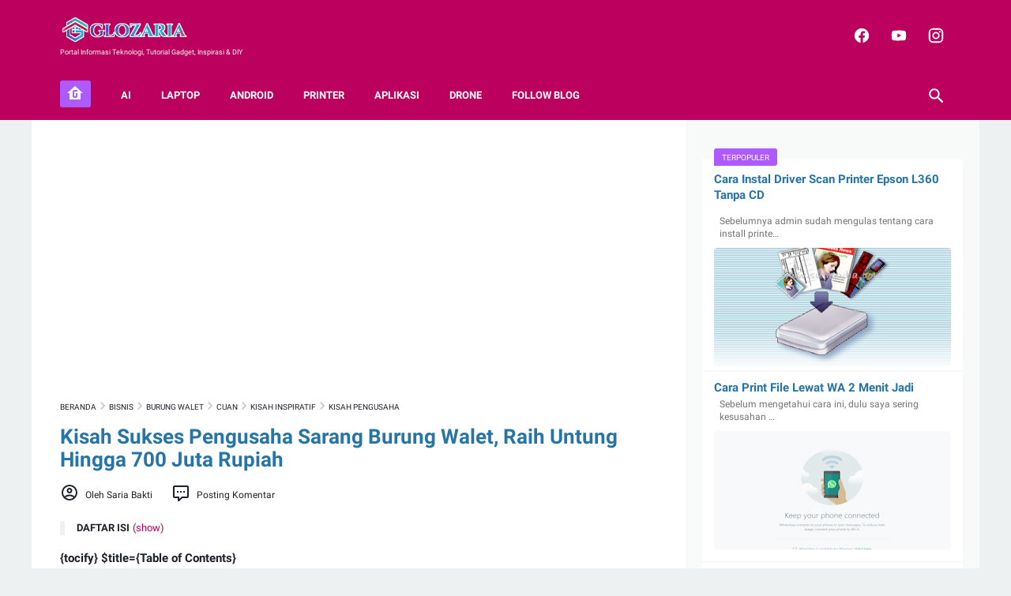

--- FILE ---
content_type: text/html; charset=UTF-8
request_url: https://www.glozaria.com/2022/05/pengusaha-sarang-burung-walet-raih-untung-700-juta-rupiah.html
body_size: 50307
content:
<!DOCTYPE html>
<html dir='ltr' lang='id' xmlns='http://www.w3.org/1999/xhtml' xmlns:b='http://www.google.com/2005/gml/b' xmlns:data='http://www.google.com/2005/gml/data' xmlns:expr='http://www.google.com/2005/gml/expr'>
<head>
<meta content='width=device-width, initial-scale=1' name='viewport'/>
<meta content='text/html; charset=UTF-8' http-equiv='Content-Type'/>
<!-- Global site tag (gtag.js) - Google Analytics -->
<script async='async' src='https://www.googletagmanager.com/gtag/js?id=G-3C4KBZYXYC'></script>
<script>
  window.dataLayer = window.dataLayer || [];
  function gtag(){dataLayer.push(arguments);}
  gtag('js', new Date());

  gtag('config', 'G-3C4KBZYXYC');
</script>
<meta content='#ffffff' name='theme-color'/>
<meta content='#ffffff' name='msapplication-navbutton-color'/>
<meta content='blogger' name='generator'/>
<link href='https://www.glozaria.com/favicon.ico' rel='icon' type='image/x-icon'/>
<link href='https://www.glozaria.com/2022/05/pengusaha-sarang-burung-walet-raih-untung-700-juta-rupiah.html' rel='canonical'/>
<link rel="alternate" type="application/atom+xml" title="GLOZARIA - Atom" href="https://www.glozaria.com/feeds/posts/default" />
<link rel="alternate" type="application/rss+xml" title="GLOZARIA - RSS" href="https://www.glozaria.com/feeds/posts/default?alt=rss" />
<link rel="service.post" type="application/atom+xml" title="GLOZARIA - Atom" href="https://www.blogger.com/feeds/7347375984822708602/posts/default" />

<link rel="alternate" type="application/atom+xml" title="GLOZARIA - Atom" href="https://www.glozaria.com/feeds/2767916952957609136/comments/default" />
<link href='https://blogger.googleusercontent.com/img/b/R29vZ2xl/AVvXsEiDnz_J9suTuh3lVxpI0Lf6Ux4skfBv03mdXS2gQ-gSwkZwu18RpsxTS_t6tVpynSlr2z-Rg3Ai10nuOKnNimeCMtZ2cw1k9PJv4vjjutj1LWlY0sBKuoA8eYLDL7S-o-Ua5N2pI2k_zx5cr-doM6NGE540fG9akYfODtJC1i90gzj51mWwi0OKNy7c/w640-h360/Sarang%20Burung%20Walet,%20Raih%20Untung%20Hingga%20700%20Juta%20Rupiah.png' rel='image_src'/>
<meta content='Kisah Sukses Pengusaha Sarang Burung Walet, Raih Untung Hingga 700 Juta Rupiah - GLOZARIA - https://www.glozaria.com/' name='description'/>
<meta content='https://www.glozaria.com/2022/05/pengusaha-sarang-burung-walet-raih-untung-700-juta-rupiah.html' property='og:url'/>
<meta content='Kisah Sukses Pengusaha Sarang Burung Walet, Raih Untung Hingga 700 Juta Rupiah' property='og:title'/>
<meta content='' property='og:description'/>
<meta content='https://blogger.googleusercontent.com/img/b/R29vZ2xl/AVvXsEiDnz_J9suTuh3lVxpI0Lf6Ux4skfBv03mdXS2gQ-gSwkZwu18RpsxTS_t6tVpynSlr2z-Rg3Ai10nuOKnNimeCMtZ2cw1k9PJv4vjjutj1LWlY0sBKuoA8eYLDL7S-o-Ua5N2pI2k_zx5cr-doM6NGE540fG9akYfODtJC1i90gzj51mWwi0OKNy7c/w1200-h630-p-k-no-nu/Sarang%20Burung%20Walet,%20Raih%20Untung%20Hingga%20700%20Juta%20Rupiah.png' property='og:image'/>
<title>Kisah Sukses Pengusaha Sarang Burung Walet, Raih Untung Hingga 700 Juta Rupiah - GLOZARIA</title>
<meta content='Kisah Sukses Pengusaha Sarang Burung Walet, Raih Untung Hingga 700 Juta Rupiah' name='keywords'/>
<!-- Twitter Card to show thumbnail -->
<meta content='summary_large_image' name='twitter:card'/>
<meta content='@glozoverscorner' name='twitter:site'/>
<meta content='@glozoverscorner' name='twitter:creator'/>
<meta content='https://blogger.googleusercontent.com/img/b/R29vZ2xl/AVvXsEiDnz_J9suTuh3lVxpI0Lf6Ux4skfBv03mdXS2gQ-gSwkZwu18RpsxTS_t6tVpynSlr2z-Rg3Ai10nuOKnNimeCMtZ2cw1k9PJv4vjjutj1LWlY0sBKuoA8eYLDL7S-o-Ua5N2pI2k_zx5cr-doM6NGE540fG9akYfODtJC1i90gzj51mWwi0OKNy7c/w640-h360/Sarang%20Burung%20Walet,%20Raih%20Untung%20Hingga%20700%20Juta%20Rupiah.png' name='twitter:image'/>
<meta content='' name='twitter:description'/>
<style>
@font-face{font-family:Roboto;font-style:normal;font-weight:400;font-display:swap;src:local('Roboto'),local('Roboto-Regular'),local('sans-serif'),url(https://fonts.gstatic.com/s/roboto/v20/KFOmCnqEu92Fr1Mu7GxKKTU1Kvnz.woff2) format('woff2');unicode-range:U+0100-024F,U+0259,U+1E00-1EFF,U+2020,U+20A0-20AB,U+20AD-20CF,U+2113,U+2C60-2C7F,U+A720-A7FF}@font-face{font-family:Roboto;font-style:normal;font-weight:400;font-display:swap;src:local('Roboto'),local('Roboto-Regular'),local('sans-serif'),url(https://fonts.gstatic.com/s/roboto/v20/KFOmCnqEu92Fr1Mu4mxKKTU1Kg.woff2) format('woff2');unicode-range:U+0000-00FF,U+0131,U+0152-0153,U+02BB-02BC,U+02C6,U+02DA,U+02DC,U+2000-206F,U+2074,U+20AC,U+2122,U+2191,U+2193,U+2212,U+2215,U+FEFF,U+FFFD}@font-face{font-family:Roboto;font-style:normal;font-weight:700;font-display:swap;src:local('Roboto Bold'),local('Roboto-Bold'),local('sans-serif'),url(https://fonts.gstatic.com/s/roboto/v20/KFOlCnqEu92Fr1MmWUlfChc4AMP6lbBP.woff2) format('woff2');unicode-range:U+0100-024F,U+0259,U+1E00-1EFF,U+2020,U+20A0-20AB,U+20AD-20CF,U+2113,U+2C60-2C7F,U+A720-A7FF}@font-face{font-family:Roboto;font-style:normal;font-weight:700;font-display:swap;src:local('Roboto Bold'),local('Roboto-Bold'),local('sans-serif'),url(https://fonts.gstatic.com/s/roboto/v20/KFOlCnqEu92Fr1MmWUlfBBc4AMP6lQ.woff2) format('woff2');unicode-range:U+0000-00FF,U+0131,U+0152-0153,U+02BB-02BC,U+02C6,U+02DA,U+02DC,U+2000-206F,U+2074,U+20AC,U+2122,U+2191,U+2193,U+2212,U+2215,U+FEFF,U+FFFD}
</style>
<!-- Google tag (gtag.js) -->
<script async='true' src='https://www.googletagmanager.com/gtag/js?id=G-3C4KBZYXYC'></script>
<script>
        window.dataLayer = window.dataLayer || [];
        function gtag(){dataLayer.push(arguments);}
        gtag('js', new Date());
        gtag('config', 'G-3C4KBZYXYC');
      </script>
<style id='page-skin-1' type='text/css'><!--
/* -----------------------------------------------
Blogger Template Style
Name:     linkmagz
Version:  2.6.0
Designer: Mas Sugeng
Redesign : Ariya WB
New Version : Versi Glozaria
----------------------------------------------- */
html{font:normal normal 15px Helvetica, Arial, sans-serif
}
body{background:#edf1f2;color:#1d2129;font-family:Roboto,Arial,sans-serif
}
.buttonDownload{background:#BB005D
}
a:link,.toc button{text-decoration:none;transition:all .2s;color:#BB005D
}
a:visited{color:#BB005D
}
a:hover{color:#1d2129
}
#sidebar-wrap a:link{color:#2675A6
}
#sidebar-wrap a:visited{color:#2675A6
}
#sidebar-wrap a:hover{color:#636363
}
#footer-content,#header-content,.navmenu,.menu-sticky,#subscribe-box,#wrapper{max-width:1200px
}
#header-wrap{transition:all .2s;background:#2675A6
}
#header-content,#navmenu-sidebar-closebtn{transition:all .2s;background:#2675A6
}
#header-outer #header-content{min-height:90px
}
#navmenu-wrap,#navmenu-wrap-sticky{transition:all .2s;background:#57809a
}
#header-outer .navmenu .nav-outer{min-height:62px
}
#header-outer .menu-sticky .nav-outer::after,#header-outer .navmenu .nav-outer::after{content:'';min-height:inherit;font-size:0
}
#header .widget img{max-height:33px
}
.navmenu,.menu-sticky{transition:all .2s;background:#547A92
}
#navmenu-sidebar-body ul li a{color:#1d2129
}
#navmenu-sidebar-body ul li a:hover{color:#ddd
}
.ms-submenu-button::after{border-color:#1d2129 transparent transparent
}
.ms-submenu-button.ms-submenu-shown::after{border-color:transparent transparent #1d2129
}
#goTop,.comments .comments-content .icon.blog-author::after{transition:all .2s;color:#FFFFFF;background:#547A92
}
#goTop::after{transition:all .2s;border-top:1px solid #FFFFFF;border-right:1px solid #FFFFFF
}
#gotop svg {width:24px;height:24px;vertical-align: middle;margin-top: -5px;
}
#gotop svg path {fill: #fff;
}
#content-wrap,#content-wrap-produk-index,#navmenu-sidebar-body,#wrapper{transition:all .2s;background:#ffffff
}
#sidebar-wrap{transition:all .2s;background:#f8fafa
}
.html-jasa .normalwidget-title h3.title,.html-produk .normalwidget-title h3.title,.html-jasa .normalwidget-title h2.title,.html-produk .normalwidget-title h2.title,.latestposts-title h2,.share-this-pleaseeeee{transition:all .2s;background:#ffffff}
.FeaturedPost h3.title,.FeaturedPost h2.title{transition:all .2s;box-shadow:0 0 0 2px #ffffff}
.normalwidget-title h3.title,.normalwidget-title h2.title{transition:all .2s;background:#f8fafa}
a.blog-pager-older-link::after,a.blog-pager-newer-link::before{border:solid #FFFFFF}
.blog-pager a.js-load,.blog-pager span.js-loaded,.blog-pager span.js-loading,.blog-pager a.blog-pager-older-link,.blog-pager a.blog-pager-newer-link,.blog-pager a.js-load:visited,.blog-pager a.blog-pager-older-link:visited,.blog-pager a.blog-pager-newer-link:visited{transition:all .2s;background:#b15f3e;color:#FFFFFF !important}
.js-loading::after{border:2px solid #FFFFFF}
.blog-pager a.js-load:hover,.blog-pager span.js-loaded:hover,.blog-pager span.js-loading:hover,a.blog-pager-newer-link:hover,a.blog-pager-older-link:hover{background:#925035}
.contact-form-widget input[type=button]{transition:all .2s;background:#b15f3e;color:#FFFFFF}.contact-form-widget input[type=button]:hover{transition:all .2s;background:#925035}
#social-button .widget,#header .widget,#header .widget a,#navmenu-sidebar-closebtn .closebtn,#navmenu-sidebar-closebtn .closebtn-title{color:#FFFFFF
}
#header .widget p.title-description{color:#FFFFFF;-webkit-box-flex:1;-ms-flex:1 1 100%;flex:1 1 100%;margin-top:2px;margin-bottom:0)
}
.social-icon{transition:all .2s;background:#424a56
}
#navmobi-button svg{display:inline-block
}
@media only screen and (min-width:900px){#navmobi-button svg{display:none!important}
}
.navmenu-content,.navmenu-content>ul>li>a{color:#fff!important
}
.navmenu-content>ul>li>a:hover{opacity:0.7;text-decoration:none!important
}
.navmenu-button{color:#fff!important}.navmenu-button div{transition:all .2s;background-color:#FFFFFF
}
.navmenu-content>ul>li>a::before{transition:all .2s;background:#FFFFFF
}
.navmenu-content>ul>li.has-sub>a::after{border-bottom:1px solid #FFFFFF;border-left:1px solid #FFFFFF
}
.iconsearch-label{transition:all .2s;background:#547A92
}
.iconsearch-label path{fill:#FFFFFF
}
.FeaturedPost h3.title,.FeaturedPost h2.title{transition:all .2s;color:#FFFFFF;background:#AD5BFF
}
.normalwidget-title::after{transition:all .2s;background:#f0f4f4
}
.normalwidget-title h3.title,.normalwidget-title h2.title{color:#707070
}
.html-jasa .normalwidget-title::after,.html-produk .normalwidget-title::after,.latestposts-title::after{transition:all .2s;background:#BB005D
}
.html-jasa .normalwidget-title h3.title,.html-produk .normalwidget-title h3.title,.html-jasa .normalwidget-title h2.title,.html-produk .normalwidget-title h2.title,.latestposts-title h2{color:#707070
}
.post-title,.post-title a{color:#575a5f
}
.post-title a:hover{color:#2675A6
}
.breadcrumbs,.breadcrumbs a,.post-info,.post-info a{color:#1d2129
}
.breadcrumbs a:hover,.post-info a:hover{color:#2675A6
}
.breadcrumbs svg{width:20px;height:20px;vertical-align:-5px;margin:0 -4px
}
.breadcrumbs svg path{fill:#c8c8c8
}
#content-wrap-produk-index b.info-produk,.img-thumbnail .label-info a,.img-thumbnail .label-info a:visited,.img-thumbnail .label-info a:hover{transition:all .2s;background:#F27505;color:#FFFFFF !important
}
.FeaturedPost .post-summary,.FeaturedPost .post-summary .featured-info{transition:all .2s;background:#BB005D
}
@media only screen and (max-width:600px){.FeaturedPost .post-summary{background:#ffffff}
}
.FeaturedPost .featured-img-bg{transition:all .2s;background:#ffffff
}
.FeaturedPost h2 a,.FeaturedPost h3 a{color:#FFFFFF
}
.FeaturedPost h2 a:hover,.FeaturedPost h3 a:hover{color:#4285f4
}
.FeaturedPost p.featured-desc{color:#636363
}
p.featured-more a:link,p.featured-more a:visited{transition:all .2s;color:#FFFFFF !important;background:#b15f3e
}
p.featured-more a:hover{background:#925035
}
.sidebar-content ul li::before{border:3px solid #BB005D
}
.sidebar-content ol li::before{color:#BB005D
}
.Profile{color:#737373
}
.Profile .individual,.Profile .team{transition:all .2s;background:#ffffff
}
.Profile .individual .profile-link{border:1px solid #2675A6;color:#2675A6
}
.Profile .individual .profile-link:hover{border:1px solid #575a5f;color:#575a5f}.Profile .profile-link-author{color:#2675A6}.Profile .profile-link-author:hover{color:#575a5f}.Profile .location path{fill:#737373}.FollowByEmail{transition:all .2s;background:#4b525d;color:#FFFFFF}.FollowByEmail ::placeholder{color:#737373;opacity:.9}.FollowByEmail .follow-by-email-address{transition:all .2s;background:#f5f5f5}.FollowByEmail .follow-by-email-submit{transition:all .2s;background:#b15f3e;color:#FFFFFF}.FollowByEmail .follow-by-email-submit:hover{background:#925035}.label-size a.label-name{border:2px solid #2675A6}.label-size a.label-name:hover{border:2px solid #636363}#footer-outer{transition:all .2s;background:#2675A6
}
#footer-content{transition:all .2s;background:#2675A6;color:#FFFFFF
}
#footer-content a{color:#CE74DA;
}
#footer-content a:hover{color:#ffffff
}
@media screen and (max-width:480px){#footer-content a{padding-right:3px}
}
/* ini normalize.css v8.0.1 | MIT License | github.com/necolas/normalize.css */html{line-height:1.15;-webkit-text-size-adjust:100%
}
body{margin:0
}
main{display:block
}
h1{font-size:1em;margin:.67em 0;line-height:1.145;
}
hr{-webkit-box-sizing:content-box;box-sizing:content-box;height:0;overflow:visible
}
pre{font-family:monospace,monospace;font-size:1em
}
a{background-color:transparent
}
abbr[title]{border-bottom:0;text-decoration:underline;-webkit-text-decoration:underline dotted;text-decoration:underline dotted
}
b,strong{font-weight:bolder
}
code,kbd,samp{font-family:monospace,monospace;font-size:1em
}
small{font-size:80%
}
sub,sup{font-size:75%;line-height:0;position:relative;vertical-align:baseline
}
sub{bottom:-0.25em
}
sup{top:-0.5em
}
img{border-style:none
}
button,input,optgroup,select,textarea{font-family:inherit;font-size:100%;line-height:1.15;margin:0
}
button,input{overflow:visible}button,select{text-transform:none
}
button,[type="button"],[type="reset"],[type="submit"]{-webkit-appearance:button
}
button::-moz-focus-inner,[type="button"]::-moz-focus-inner,[type="reset"]::-moz-focus-inner,[type="submit"]::-moz-focus-inner{border-style:none;padding:0
}
button:-moz-focusring,[type="button"]:-moz-focusring,[type="reset"]:-moz-focusring,[type="submit"]:-moz-focusring{outline:1px dotted ButtonText
}
fieldset{padding:.35em .75em .625em
}
legend{-webkit-box-sizing:border-box;box-sizing:border-box;color:inherit;display:table;max-width:100%;padding:0;white-space:normal
}
progress{vertical-align:baseline
}
textarea{overflow:auto
}
[type="checkbox"],[type="radio"]{-webkit-box-sizing:border-box;box-sizing:border-box;padding:0}[type="number"]::-webkit-inner-spin-button,[type="number"]::-webkit-outer-spin-button{height:auto
}
[type="search"]{-webkit-appearance:textfield;outline-offset:-2px}[type="search"]::-webkit-search-decoration{-webkit-appearance:none}::-webkit-file-upload-button{-webkit-appearance:button;font:inherit
}
details{display:block
}
summary{display:list-item
}
template{display:none
}
[hidden]{display:none}
body{font-size:14px;font-size:1rem;line-height:1.375;padding:0;margin:0;overflow-y:scroll;position:relative
}
blockquote{background:#FFFAC3;color:#888;border-left:7px solid rgba(0,0,0,0.15);margin:10px 10px 15px 0;padding:1em 15px
}
ul,ol{margin:20px 0 20px 0;margin:1.25rem 0 1.25rem 0;padding-left:48px;padding-left:3rem}
@media only screen and (max-width:480px){ul,ol{padding-left:1.25rem}}
ul ul,ol ol{margin:8px 0 8px 0;margin:.5rem 0 .5rem 0}
li ul,li ol{margin:12px 0;margin:.75rem 0}
:not(pre)>code{background:rgba(232,191,115,0.08);padding:3px 6px}
pre{word-break:break-word;white-space:pre-wrap;background:rgba(232,191,115,0.08);border-left:5px solid rgba(245,228,194,0.17);padding:15px 20px;margin:20px 0;margin:1.25rem 0}
.blur-up{opacity:.3 !important;background:#d7dee0;border-radius:4px;overflow:hidden}
.banner-jasa .blur-up,.banner-produk .blur-up{opacity:.1 !important}
.lazyload{opacity:0;-webkit-transition:opacity 300ms;transition:opacity 300ms}
.lazyload.shown{opacity:1}
#header .widget img.lazyload{min-width:160px
}
#header .widget img.lazyload.shown{min-width:unset
}
.template-settings,.custom-css,.custom-javascript-footer{display:none}.navbarrr,.quickedit,.BlogSearch h3{display:none}iframe{max-width:100%}table,img{max-width:100%;height:auto;border-radius:4px}table[border="1"]{border-collapse:collapse}table[border="1"] td{vertical-align:top;text-align:left;font-size:14px;font-size:.875rem;padding:3px 10px;border:1px solid rgba(0,0,0,0.23)}table[border="1"] th{vertical-align:top;text-align:center;font-size:14px;font-size:.875rem;font-weight:bold;padding:5px 10px;border:1px solid rgba(0,0,0,0.23)
}
.post-body{word-wrap:break-word
}
.post-body a:link{text-decoration:underline
}
.post-body a[imageanchor]{display:inline-block}.post-body a[style="margin-left: 1em; margin-right: 1em;"]{margin:0 !important;display:inline-block
}
.post-body iframe{max-width:100%;display:block;margin:0 auto
}
.post-body table.tr-caption-container{margin-bottom:16px;margin-bottom:1rem;position:relative
}
.post-body td.tr-caption{font-size:12px;font-size:.75rem;position:absolute;bottom:0;right:0;background:rgba(0,0,0,0.5);padding:3px 10px;color:#fff;border-radius:6px 0 0 0;word-break:break-word
}
.post-body table.tr-caption-container a,.post-body table.tr-caption-container img{display:block;margin-bottom:0 !important
}
.post-body>.YOUTUBE-iframe-video{width:474px
}
.youtube-responsive{overflow:hidden;position:relative;width:100%
}
.youtube-responsive iframe{position:absolute;top:0;left:0;width:100%;height:100%}.youtube-responsive::after{padding-top:56.25%;display:block;content:''}@media only screen and (max-width:480px){.youtube-responsive{margin:0 -22px;width:100vw}}@media only screen and (max-width:480px){.post-body>img.fullwidth,.post-body div img.fullwidth{width:100vw;max-width:100vw;margin:0 -22px !important}.post-body .tr-caption-container.fullwidth{margin-right:-22px !important;margin-left:-22px !important;width:100vw;max-width:100vw}.post-body .tr-caption-container.fullwidth img{width:100vw;max-width:100vw;margin:0 !important}.post-body a[imageanchor],table.tr-caption-container{float:none !important;margin-left:auto !important;margin-right:auto !important}.post-body .separator>a{margin-left:auto !important;margin-right:auto !important
}
}
.CSS_LIGHTBOX{z-index:9999 !important}.CSS_LAYOUT_COMPONENT{color:transparent
}
.skip-to-link{display:inline-block;background:#a0520f;color:#fff !important;text-decoration:none !important;left:0;top:0;padding:3px 10px;position:absolute;z-index:1000;-webkit-transform:translateY(-100%);transform:translateY(-100%);-webkit-transition:-webkit-transform .3s;transition:-webkit-transform .3s;transition:transform .3s;transition:transform .3s,-webkit-transform .3s;outline:0;border-radius:4px;border:2px solid #fff
}
.skip-to-link:focus{-webkit-transform:translateY(0);transform:translateY(0)}.screen-reader-text{border:0;height:0;position:absolute;width:0;top:0;overflow:hidden
}
a.read-more-link,p.featured-more a{position:relative
}
#header-outer{width:100%
}
#header-outer #header-wrap{width:100%
}
#header-outer #header-content{position:relative;margin:0 auto;padding:0 36px;-webkit-box-sizing:border-box;box-sizing:border-box;display:-webkit-box;display:-ms-flexbox;display:flex;-webkit-box-orient:horizontal;-webkit-box-direction:normal;-ms-flex-flow:row wrap;flex-flow:row wrap;-webkit-box-align:center;-ms-flex-align:center;align-items:center;-webkit-box-pack:end;-ms-flex-pack:end;justify-content:flex-end
}
@media only screen and (max-width:900px){#header-outer #header-content{padding:3px 30px}
}
@media only screen and (max-width:480px){#header-outer #header-content{padding:22px 22px 12px}}#header-outer #header-content:after{content:'';min-height:inherit;font-size:0;display:block
}
@media only screen and (max-width:480px){#header-outer #header-content:after{min-height:0}
}
#header-outer #navmenu-wrap{width:100%
}
#header-outer .menu-sticky .nav-outer{min-height:52px
}
#header-outer .navmenu,#header-outer .menu-sticky{margin:0 auto;padding:0 36px;-webkit-box-sizing:border-box;box-sizing:border-box
}
#header-outer .navmenu .nav-outer,#header-outer .menu-sticky .nav-outer{display:-webkit-box;display:-ms-flexbox;display:flex;-webkit-box-orient:horizontal;-webkit-box-direction:normal;-ms-flex-flow:row wrap;flex-flow:row wrap;-webkit-box-align:center;-ms-flex-align:center;align-items:center;-webkit-box-pack:start;-ms-flex-pack:start;justify-content:flex-start
}
@media only screen and (max-width:900px){#header-outer .navmenu,#header-outer .menu-sticky{padding:0 30px}}@media only screen and (max-width:480px){#header-outer .navmenu,#header-outer .menu-sticky{padding:0 22px}}#header-outer #navmenu-wrap-sticky{position:fixed;width:100%;z-index:9;top:0;left:0;right:0;-webkit-transform:translateY(-101%);transform:translateY(-101%);-webkit-transition:-webkit-transform .2s ease-in-out;transition:-webkit-transform .2s ease-in-out;transition:transform .2s ease-in-out;transition:transform .2s ease-in-out,-webkit-transform .2s ease-in-out;-webkit-backface-visibility:hidden;backface-visibility:hidden}#header-outer #navmenu-wrap-sticky.navsticky-show{-webkit-transform:translateY(0);transform:translateY(0);-webkit-transition:-webkit-transform .2s ease-in-out;transition:-webkit-transform .2s ease-in-out;transition:transform .2s ease-in-out;transition:transform .2s ease-in-out,-webkit-transform .2s ease-in-out
}
#header{display:-webkit-box;display:-ms-flexbox;display:flex;-webkit-box-orient:horizontal;-webkit-box-direction:normal;-ms-flex-flow:row wrap;flex-flow:row wrap;-webkit-box-flex:1;-ms-flex:1 1 50%;flex:1 1 50%;max-width:50%;-webkit-box-align:center;-ms-flex-align:center;align-items:center
}
@media only screen and (max-width:480px){#header{-webkit-box-flex:1;-ms-flex:1 1 100%;flex:1 1 100%;max-width:100%;text-align:center;margin-bottom:10px}
}
#header .widget{display:-webkit-box;display:-ms-flexbox;display:flex;-webkit-box-orient:horizontal;-webkit-box-direction:normal;-ms-flex-flow:row wrap;flex-flow:row wrap;-webkit-box-flex:1;-ms-flex:1 1 auto;flex:1 1 auto;-webkit-box-align:center;-ms-flex-align:center;align-items:center
}
@media only screen and (max-width:480px){#header .widget{-webkit-box-flex:1;-ms-flex:1 1 100%;flex:1 1 100%}
}
@media only screen and (max-width:480px){#header .widget .blog-title-wrap{margin:0 auto}
}
#header .widget a{-webkit-transition:all .2s;transition:all .2s
}
@media only screen and (max-width:480px){#header .widget a{-webkit-box-flex:1;-ms-flex:1 1 100%;flex:1 1 100%}
}
@media only screen and (max-width:480px){#header .widget>h1.blog-title,#header .widget>h2.blog-title{-webkit-box-flex:1;-ms-flex:1 1 100%;flex:1 1 100%}
}
#header .widget h1.blog-title,#header .widget h2.blog-title{margin:5px 25px 5px 0;text-transform:uppercase;font-size:28px;font-size:1.75rem;padding:0;line-height:32px;line-height:2rem
}
@media only screen and (max-width:480px){#header .widget h1.blog-title,#header .widget h2.blog-title{margin:0;text-align:center}
}
#header .widget p.title-description{font-size:11px;font-size:.575rem;margin:2px 0
}
@media only screen and (max-width:480px){#header .widget p.title-description{-webkit-box-flex:1;-ms-flex:1 1 100%;flex:1 1 100%;margin-top:8px;margin-bottom:0;text-align:center}}#header .widget img{display:block;width:auto;margin:5px 25px 5px 0
}
@media only screen and (max-width:480px){#header .widget img{display:block;margin:0 auto;max-width:100%}
}
#header .widget .hide-title .blog-title{text-indent:-9999px;visibility:hidden;margin:0;padding:0;height:0
}
.navmenu-content{text-transform:uppercase;font-size:14px;font-size:.875rem;-webkit-box-flex:1;-ms-flex:1 1 75%;flex:1 1 75%;-webkit-box-ordinal-group:2;-ms-flex-order:1;order:1}@media only screen and (max-width:900px){.navmenu-content{display:none}}.navmenu-content ul{list-style:none;margin:0;padding:0}.navmenu-content>ul{display:-webkit-box;display:-ms-flexbox;display:flex;-webkit-box-orient:horizontal;-webkit-box-direction:normal;-ms-flex-flow:row wrap;flex-flow:row wrap}.navmenu-content>ul>li{position:relative;-webkit-transition-duration:.2s;transition-duration:.2s;font-weight:bold;margin:0 38px 0 0;padding:0}.navmenu-content>ul>li>a::before{position:absolute;bottom:12px;left:0;content:'';display:block;width:0;height:2px;-webkit-transition:width .2s;transition:width .2s}.navmenu-content>ul>li>a{line-height:42px;display:inline-block;position:relative}.navmenu-content>ul>li.has-sub>a{padding-right:13px}.navmenu-content>ul>li.has-sub:hover>a::before{width:calc(100% - 13px);-webkit-transition:width .2s;transition:width .2s}.navmenu-content>ul>li:hover>a::before{width:100%;-webkit-transition:width .2s;transition:width .2s}.navmenu-content>ul>li.has-sub>a::after{width:4px;content:'';height:4px;-webkit-transform:rotate(-45deg);transform:rotate(-45deg);position:absolute;top:16px;right:0}.navmenu-content>ul>li:hover{text-decoration:none;opacity:.7s;}.navmenu-content>ul>li a:hover{cursor:pointer;text-decoration:none;opacity:.7s;}.navmenu-content ul li ul{background:#fff;padding:12px 0;-webkit-box-shadow:0 5px 20px rgba(99,99,99,0.11);box-shadow:0 5px 20px rgba(99,99,99,0.11);border-radius:5px;visibility:hidden;opacity:0;min-width:100px;position:absolute;z-index:2;-webkit-transition:all .2s ease;transition:all .2s ease;top:42px;left:0;-webkit-transform:translateY(10px);transform:translateY(10px);-webkit-transition:visibility .2s ease,-webkit-transform .2s ease;transition:visibility .2s ease,-webkit-transform .2s ease;transition:visibility .2s ease,transform .2s ease;transition:visibility .2s ease,transform .2s ease,-webkit-transform .2s ease;-webkit-box-orient:vertical;-webkit-box-direction:normal;-ms-flex-flow:column wrap;flex-flow:column wrap}.navmenu-content>ul>li>ul::before{content:'';display:block;position:absolute !important;left:10px;top:-12px;bottom:100%;width:0;height:0;border-bottom:6px solid #fff;border-top:6px solid transparent;border-left:6px solid transparent;border-right:6px solid transparent}.navmenu-content li li a{color:#666;position:relative;line-height:35px;display:inline-block}.navmenu-content li li{display:block;padding:0 24px;position:relative;text-transform:none;font-weight:normal;-webkit-transition-duration:.2s;transition-duration:.2s;float:none;white-space:nowrap;text-overflow:ellipsis;min-width:150px}
.navmenu-content ul li:hover>ul,.navmenu-content ul li ul:hover,.navmenu-content ul li ul:focus{visibility:visible;opacity:1;-webkit-transform:translateY(0);transform:translateY(0);-webkit-transition:opacity .2s ease,visibility .2s ease,-webkit-transform .2s ease;transition:opacity .2s ease,visibility .2s ease,-webkit-transform .2s ease;transition:opacity .2s ease,visibility .2s ease,transform .2s ease;transition:opacity .2s ease,visibility .2s ease,transform .2s ease,-webkit-transform .2s ease}.navmenu-content ul li:focus-within>ul{visibility:visible;opacity:1;-webkit-transform:translateY(0);transform:translateY(0);-webkit-transition:opacity .2s ease,visibility .2s ease,-webkit-transform .2s ease;transition:opacity .2s ease,visibility .2s ease,-webkit-transform .2s ease;transition:opacity .2s ease,visibility .2s ease,transform .2s ease;transition:opacity .2s ease,visibility .2s ease,transform .2s ease,-webkit-transform .2s ease}.navmenu-content ul ul li a:hover{cursor:pointer}.navmenu-content li li a::before{position:absolute;bottom:8px;left:0;content:'';display:block;width:0;height:2px;opacity:.15;background:#787d84;-webkit-transition:width .2s;transition:width .2s}.navmenu-content li li:hover>a::before{width:100%;-webkit-transition:width .2s;transition:width .2s}.navmenu-content li li.has-sub::after{border-bottom:1px solid #77858f;border-right:1px solid #77858f;width:4px;content:'';height:4px;-webkit-transform:rotate(-45deg);transform:rotate(-45deg);position:absolute;top:14px;right:15px}.navmenu-content ul li ul li{clear:both}.navmenu-content ul ul ul{top:0;margin-left:100%;-webkit-transform:translateX(-10px);transform:translateX(-10px)}.nav-secondary{-webkit-box-ordinal-group:3;-ms-flex-order:2;order:2;-webkit-box-flex:1;-ms-flex:1 1 auto;flex:1 1 auto;display:-webkit-box;display:-ms-flexbox;display:flex;-webkit-box-pack:end;-ms-flex-pack:end;justify-content:flex-end}.menu-sticky .navmenu-content>ul>li>a,.menu-sticky .navmenu-content li li a{outline:0}.navmenu-button{display:none}@media only screen and (max-width:900px){.navmenu-button{display:inline-block;background:transparent;height:19px;width:24px;padding:0;margin:0;border:0;cursor:pointer;outline:0;vertical-align:-9px;}}.navmenu-button div{width:24px;height:3px;border-radius:2px;margin-bottom:5px}.navmenu-button div:last-child{margin-bottom:0;width:17px}#navmenu-overlay{display:none;position:fixed;z-index:22;top:0;left:0;width:100%;height:100%;height:100vh;background-color:rgba(0,0,0,0.85)}@media only screen and (max-width:900px){.navmenu-activated #navmenu-overlay{display:block}.navmenu-activated #navmenu-sidebar{-webkit-transform:translateX(0);transform:translateX(0)}}#navmenu-sidebar{display:none;position:fixed;width:80%;z-index:24;height:100%;height:100vh;top:0;left:0;-webkit-transform:translateX(-101%);transform:translateX(-101%);-webkit-transition:-webkit-transform .2s ease-in-out;transition:-webkit-transform .2s ease-in-out;transition:transform .2s ease-in-out;transition:transform .2s ease-in-out,-webkit-transform .2s ease-in-out}@media only screen and (max-width:900px){#navmenu-sidebar{display:block}}#navmenu-sidebar-body{background:#f8fafa;padding:110px 22px 22px;overflow-y:auto;height:100%;-webkit-box-sizing:border-box;box-sizing:border-box}#navmenu-sidebar-body ul{margin:0;padding:0}#navmenu-sidebar-body ul ul{margin:0 0 5px 20px;margin:0 0 5px 1.25rem;padding:0}#navmenu-sidebar-body ul li{position:relative;list-style:none;display:block;font-weight:bold;text-transform:uppercase}#navmenu-sidebar-body ul li ul li{list-style:none;display:block;font-weight:normal;text-transform:none;font-size:14px;font-size:.875rem}#navmenu-sidebar-body ul li a{display:block;padding:13px 0;font-size:14px;font-size:.875rem;outline:0}#navmenu-sidebar-body ul li li a{padding:8px 0}#navmenu-sidebar-body ul li .ms-submenu-button{background:rgba(165,165,165,0.1);border-radius:20px;padding:2px 0;position:absolute;top:0;right:0;cursor:pointer}#navmenu-sidebar-body ul li .ms-submenu-button::after{content:"";border-style:solid;border-width:4px;height:0;width:0;display:inline-block;vertical-align:middle;margin:16px 16px 12px}#navmenu-sidebar-body ul li .ms-submenu-button.ms-submenu-shown::after{margin:12px 16px 16px}#navmenu-sidebar-body ul li li .ms-submenu-button{right:3px}#navmenu-sidebar-body ul li li .ms-submenu-button::after{margin:13px 13px 9px}#navmenu-sidebar-body ul li li .ms-submenu-button.ms-submenu-shown::after{margin:9px 13px 13px}#navmenu-sidebar-closebtn{display:block;padding:25px 22px;overflow:hidden;position:absolute;top:0;left:0;right:0;z-index:1}#navmenu-sidebar-closebtn .closebtn{background:rgba(0,0,0,0.08);display:inline-block;padding:10px 10px;margin-right:10px;border-radius:25px;font-weight:bold;text-align:center;height:25px;width:25px}#navmenu-sidebar-closebtn .closebtn:hover{cursor:pointer}#navmenu-sidebar-closebtn .closebtn-title{display:inline-block;font-size:14px;font-size:.875rem;text-transform:uppercase;font-weight:bold}#wrapper{margin:0 auto;display:-webkit-box;display:-ms-flexbox;display:flex;-webkit-box-orient:horizontal;-webkit-box-direction:normal;-ms-flex-flow:row wrap;flex-flow:row wrap;position:relative}.main-content{overflow-x:auto;overflow-y:hidden;-webkit-box-sizing:border-box;box-sizing:border-box;margin:0 0 36px;padding:0 36px}@media only screen and (max-width:900px){.main-content{margin:0 0 30px;padding:0 30px}}
@media only screen and (max-width:480px){.main-content{margin:0 0 22px;padding:0 22px}}
.latestposts-title{width:100%;margin:0 0 30px;position:relative;text-align:center;line-height:10px}
.latestposts-title h2{position:relative;z-index:1;display:inline-block;margin:0;padding:0 10px;font-size:20px;text-transform:uppercase}
#content-wrap{-webkit-box-flex:1;-ms-flex:1 1 69%;flex:1 1 69%;max-width:69%;padding:36px 0
}
@media only screen and (max-width:900px){#content-wrap{-webkit-box-flex:1;-ms-flex:1 1 100%;flex:1 1 100%;max-width:100%;padding:30px 0}
}
@media only screen and (max-width:480px){#content-wrap{padding:22px 0}
}
#content-wrap .content{display:-webkit-box;display:-ms-flexbox;display:flex;-webkit-box-orient:horizontal;-webkit-box-direction:normal;-ms-flex-flow:row wrap;flex-flow:row wrap
}
#content-wrap .content .post-outer{-webkit-box-flex:1;-ms-flex:1 1 50%;flex:1 1 50%;max-width:50%;-webkit-box-sizing:border-box;box-sizing:border-box;margin-bottom:45px;padding-right:15px
}
@media only screen and (max-width:480px){#content-wrap .content .post-outer{-ms-flex-preferred-size:100%;flex-basis:100%;max-width:100%;padding-right:0}}#content-wrap .content .post-outer:nth-of-type(2n+0){padding-left:15px;padding-right:0
}
@media only screen and (max-width:480px){#content-wrap .content .post-outer:nth-of-type(2n+0){padding-left:0}
}
#content-wrap .content .post-outer .post-content{height:100%
}
#content-wrap .content .post-outer .img-thumbnail{width:100%;position:relative;border-radius:4px;overflow:hidden;height:0;padding-top:56.25%
}#content-wrap .content .post-outer .img-thumbnail>a{display:block
}
#content-wrap .content .post-outer .img-thumbnail img{width:100%;display:block;position:absolute;top:0;left:0;right:0
}
#content-wrap .content .post-outer .img-thumbnail .label-info{position:absolute;z-index:1;bottom:0;left:0;font-size:11px;font-size:.4875rem
}
#content-wrap .content .post-outer .img-thumbnail .label-info a{display:inline-block;margin-top:3px;vertical-align:8px;padding:4px 8px 2px 4px;text-transform:uppercase;border-radius:3px
}
@media screen & (max-width:400px){#content-wrap .content .post-outer .img-thumbnail .label-info a{vertical-align:15px;}
}
#content-wrap .content .post-outer .img-thumbnail .label-info a:first-child{margin-left:5px;
}
#content-wrap .content .post-outer .post-title{font-size:16px;margin:2px 0 5px}
#content-wrap .content .post-outer .post-info{margin:0 0 8px;font-size:11px}
#content-wrap .content .post-outer .post-info span,#content-wrap .content .post-outer .post-info time{display:inline-block;margin:0}
#content-wrap .content .post-outer .post-info span:not(:last-child):after,#content-wrap .content .post-outer .post-info time:not(:last-child):after{content:"";margin:0 3.2px;margin:0 .2rem
}
#content-wrap .content-single .post-outer-single{-webkit-box-flex:1;-ms-flex:1 1 100%;flex:1 1 100%;max-width:100%
}
#content-wrap .content-single .post-outer-single .post-content{color:inherit;padding:0 0 30px
}
#content-wrap .content-single .post-outer-single .post-title{font-size:26px;margin:0 0 16px;margin:0 0 1rem
}
@media only screen and (max-width:900px){#content-wrap .content-single .post-outer-single .post-title{font-size:1.5rem}
}
@media only screen and (max-width:480px){#content-wrap .content-single .post-outer-single .post-title{font-size:1.25rem}
}
#content-wrap .content-single .post-outer-single .post-info{margin:0 0 25px;margin:0 0 1.5625rem;font-size:12px;
}
#content-wrap .content-single .post-outer-single .post-info span,#content-wrap .content-single .post-outer-single .post-info time{display:inline-block;margin:0;padding-right:10px
}
#content-wrap .content-single .post-outer-single .post-info span:not(:last-child):after,#content-wrap .content-single .post-outer-single .post-info time:not(:last-child):after{content:"";margin:0 3.2px;margin:0 .2rem}#content-wrap-page{-webkit-box-flex:1;-ms-flex:1 1 100%;flex:1 1 100%;max-width:100%;margin:0 auto;padding:36px 0}@media only screen and (max-width:900px){#content-wrap-page{padding:30px 0}}@media only screen and (max-width:480px){#content-wrap-page{padding:22px 0}}#content-wrap-page .post-outer-single{max-width:800px;margin:0 auto}#content-wrap-page h1{text-align:center;margin:0 0 25.6px;margin:0 0 1.6rem}.iklan-tengah1 .widget,.iklan-tengah2 .widget,.iklan-bawah .widget,.iklan-atas .widget,.iklan-infeed .widget,.matched-content .widget{margin:0 36px}@media only screen and (max-width:900px){.iklan-tengah1 .widget,.iklan-tengah2 .widget,.iklan-bawah .widget,.iklan-atas .widget,.iklan-infeed .widget,.matched-content .widget{margin:0 30px}}@media only screen and (max-width:480px){.iklan-tengah1 .widget,.iklan-tengah2 .widget,.iklan-bawah .widget,.iklan-atas .widget,.iklan-infeed .widget,.matched-content .widget{margin:0 22px}
}.iklan-infeed .widget-content{max-width:calc(50% - 15px)}@media only screen and (max-width:480px){.iklan-infeed .widget-content{max-width:100%}}
.post-content .kode-iklan-infeed{overflow:hidden}.post-body .widget-content{text-align:center;margin:24px 0;margin:1.5rem 0;display:block;clear:both}.post-body .widget-content>*{text-align:center;margin:0 auto}.post-body ul .widget-content,.post-body ol .widget-content,.post-body blockquote .widget-content,.post-body table .widget-content,.post-body pre .widget-content,.post-body code .widget-content{display:none}.post-body .widget-content.kode-iklan-atas{margin-top:0}.post-body .widget-content.kode-iklan-bawah{margin-bottom:0}.post-body .widget-content:blank{margin:0}.post-body .kode-matched-content{margin:0 0 30px}#ms-matched-content .kode-matched-content{overflow:hidden}body>.google-auto-placed,#wrapper>.google-auto-placed,#content-wrap>.google-auto-placed,#content-wrap-produk-index>.google-auto-placed,#content-wrap-page>.google-auto-placed,footer>.google-auto-placed,header>.google-auto-placed,#sidebar-wrap>.google-auto-placed,#subscribe-box-wrap .google-auto-placed{display:none}.post-body pre .google-auto-placed,.post-body blockquote .google-auto-placed,.post-body table .google-auto-placed,.post-body ul .google-auto-placed,.post-body ol .google-auto-placed,.post-body #baca-juga .google-auto-placed{display:none
}
#sidebar-wrap{-webkit-box-flex:1;-ms-flex:1 1 31%;flex:1 1 31%;max-width:31%;padding:36px 0 0 0;-webkit-box-sizing:border-box;box-sizing:border-box
}
@media only screen and (max-width:900px){#sidebar-wrap{-webkit-box-flex:1;-ms-flex:1 1 100%;flex:1 1 100%;max-width:100%;padding:30px 0;margin-top:45px}
}
@media only screen and (max-width:480px){#sidebar-wrap{padding:22px 0}
}
.sidebar-content .widget,.sidebar-content-sticky .widget{margin-bottom:36px;-webkit-box-sizing:border-box;box-sizing:border-box;padding:0 36px
}
@media only screen and (max-width:900px){.sidebar-content .widget,.sidebar-content-sticky .widget{overflow-x:auto;padding:0 30px}
}
@media only screen and (max-width:480px){.sidebar-content .widget,.sidebar-content-sticky .widget{padding:0 22px}
}
.sidebar-content .widget-content,.sidebar-content-sticky .widget-content{overflow-x:hidden;margin-left:-15px;margin-right:-15px
}
@media only screen and (max-width:900px){.sidebar-content .widget-content,.sidebar-content-sticky .widget-content{overflow-x:unset}
}
.sidebar-content h2,.sidebar-content h3,.sidebar-content-sticky h2,.sidebar-content-sticky h3{margin:0 0 15px;font-size:18px;font-size:1.125rem;text-align:center
}
.sidebar-content ul,.sidebar-content ol,.sidebar-content-sticky ul,.sidebar-content-sticky ol{margin:0
}
.sidebar-content ul li,.sidebar-content ol li,.sidebar-content-sticky ul li,.sidebar-content-sticky ol li{padding:0;margin:10px 0
}
.sidebar-content ul,.sidebar-content-sticky ul{padding:0 0 0 20px;padding:0 0 0 1.25rem}.sidebar-content ul li,.sidebar-content-sticky ul li{list-style-type:none;position:relative
}
.sidebar-content ul li::before,.sidebar-content-sticky ul li::before{position:absolute;top:7px;left:-18px;content:" ";width:3px;height:3px;display:inline-block;opacity:.7
}
.sidebar-content ol,.sidebar-content-sticky ol{list-style:none;counter-reset:my-awesome-counter;padding:0
}
.sidebar-content ol li,.sidebar-content-sticky ol li{counter-increment:my-awesome-counter
}
.sidebar-content ol li::before,.sidebar-content-sticky ol li::before{content:counter(my-awesome-counter) ". ";margin-right:8px;margin-right:.5rem;display:inline-block;font-weight:bold}.sidebar-content-sticky{position:-webkit-sticky;position:sticky;top:36px
}
@media only screen and (max-width:900px){.sidebar-content-sticky{position:static}
}
#top-widget,#top-widget2{-webkit-box-flex:1;-ms-flex:1 1 100%;flex:1 1 100%;max-width:100%;text-align:center
}
#top-widget.no-items,#top-widget2.no-items{display:none
}
#top-widget h2,#top-widget2 h2{display:none}#top-widget .widget-content,#top-widget2 .widget-content{text-align:center;margin:0 0 36px;-webkit-box-sizing:border-box;box-sizing:border-box;padding:0 36px;overflow-x:auto;overflow-y:hidden}@media only screen and (max-width:900px){#top-widget .widget-content,#top-widget2 .widget-content{margin:0 0 30px;padding:0 30px}}@media only screen and (max-width:480px){#top-widget .widget-content,#top-widget2 .widget-content{margin:0 0 22px;padding:0 22px}}#top-widget h3,#top-widget .normalwidget-title,#top-widget .normalwidget-title::after{display:none;visibility:hidden;height:0;opacity:0}#subscribe-box-wrap{padding:0}#subscribe-box-wrap #subscribe-box{margin:0 auto;padding:0;-webkit-box-sizing:border-box;box-sizing:border-box;text-align:center}#subscribe-box-wrap #subscribe-box p{font-size:32px;padding:0;margin:0;font-weight:bold}.FollowByEmail{overflow-y:auto}.FollowByEmail .subscribewidget-title{position:relative;padding:36px 36px 20px;word-break:break-word}.FollowByEmail .subscribewidget-title h3.title,.FollowByEmail .subscribewidget-title h2.title{text-transform:uppercase;font-size:28px;font-size:1.75rem;margin:0;line-height:28px;line-height:1.75rem}.FollowByEmail .widget-content{padding:0 36px 36px}.FollowByEmail .widget-content .follow-by-email-inner form .follow-by-email-address{padding:15px 20px;border-radius:4px;margin:5px;border:0;max-width:80%}.FollowByEmail .widget-content .follow-by-email-inner form .follow-by-email-submit{cursor:pointer;padding:15px 20px;margin:5px;border:0;border-radius:4px;-webkit-transition:all .2s;transition:all .2s;text-transform:uppercase}
.cloud-label-widget-content .label-size{margin:3px 2px;display:inline-block}
.cloud-label-widget-content .label-size a.label-name{display:inline-block;padding:4px 8px;border: 2px solid transparent;background:#7272FF;font-size:14px;color:#fff!important;border-radius:7px;-webkit-transition:all .2s;transition:all .2s
}
.cloud-label-widget-content .label-size a.label-name::before{content:'#';padding-right:2.5px;color:#2675A6;display:none!important
}
.cloud-label-widget-content .label-size a.label-name span.label-count{color:inherit;margin-left:3px
}
.list-label-widget-content ul {font-size: .9rem;-moz-column-count: 2;-moz-column-gap: 10px;-webkit-column-count: 2;-webkit-column-gap: 10px;column-count: 2;column-gap: 30px;
}
.list-label-widget-content ul li {padding-bottom: 5px;margin: 0 0;padding-top: 5px;}
.list-label-widget-content ul li::before {content: " ";background: #BB005D;width: 10px;height: 10px;display: inline-block;border-radius: 6px;margin-right: 3px;opacity: .7;}
.list-label-widget-content ul li a.label-name{margin-left:5px;}
.Profile .individual{position:relative;padding:30px 25px}
.Profile .individual .profile-img-wrap{text-align:center}
.Profile .individual .profile-img-wrap .profile-img{width:100px;border-radius:50px;margin-bottom:10px}.Profile .individual .profile-info{text-align:center}
.Profile .individual .profile-info .profile-link-author{font-size:20px;margin:10px 0 5px;display:inline-block}
.Profile .individual .profile-info .profile-link{padding:4px 20px;display:inline-block;border-radius:18px;margin-top:15px;font-size:14px;font-size:.875rem;-webkit-transition:all .2s;transition:all .2s}
.Profile .individual .profile-info .location{font-size:14px;font-size:.875rem;margin-bottom:12px}
.Profile .individual .profile-info .location svg{width:18px;height:18px;margin-bottom:-3px}
.Profile .individual .profile-info .profile-textblock{color:inherit}
.Profile .team{padding:20px;text-align:center}
.Profile .team .team-member{margin:15px 0}.Profile .team .team-member .profile-link{display:block}
.Profile .team .team-member .profile-link .profile-img,.Profile .team .team-member .profile-link .default-avatar{display:inline-block;width:50px;height:50px;background:#828282;vertical-align:middle;margin-right:6px;border-radius:25px}
.Profile .team .team-member .profile-link .profile-name{font-size:20px;font-size:1.25rem;color:inherit;vertical-align:middle}.ContactForm form{margin:0}.ContactForm .input-label{font-size:14px;font-size:.875rem;display:block}.ContactForm span.required{color:red}.contact-form-success-message,.contact-form-error-message{background:#f9edbe;border:0 solid #f0c36d;font-size:14px;font-size:.875rem;text-align:center;max-width:500px;border-radius:3px}.contact-form-success-message-with-border,.contact-form-error-message-with-border{background:#f9edbe;border:1px solid #f0c36d;font-size:14px;font-size:.875rem;text-align:center;max-width:600px;border-radius:3px;-webkit-box-sizing:border-box;box-sizing:border-box;padding:10px 10px}.contact-form-cross{height:11px;margin:0 5px;vertical-align:-8.5%;width:11px}.contact-form-email,.contact-form-name{color:inherit;height:40px;margin:0 0 15px;max-width:300px;width:100%;padding:0 15px;border-radius:3px;border:1px solid rgba(193,193,193,0.4);-webkit-box-sizing:border-box;box-sizing:border-box}.contact-form-email-message{color:inherit;margin:0;vertical-align:top;max-width:600px;width:100%;border-radius:3px;border:1px solid rgba(193,193,193,0.4);padding:15px;-webkit-box-sizing:border-box;box-sizing:border-box}.contact-form-email:hover,.contact-form-name:hover,.contact-form-email-message:hover{outline:0}.contact-form-email:focus,.contact-form-name:focus,.contact-form-email-message:focus{outline:0}.contact-form-name,.contact-form-email,.contact-form-email-message{background:rgba(193,193,193,0.2)}.contact-form-button{display:block;font-size:14px;font-size:.875rem;line-height:24px;padding:12px 20px;margin:30px 0;text-align:center;border:0;color:#fff;border-radius:3px;font-weight:bold}.contact-form-button:hover{cursor:pointer;outline:0}
.contact-form-button.focus,.contact-form-button.right.focus,.contact-form-button.mid.focus,.contact-form-button.left.focus{outline:0}.contact-form-button-submit:focus,.contact-form-button-submit.focus{outline:0;opacity:.8}.swajib{font-weight:bold;color:#e85e5e}.ctitles{display:block}.contact-form-widget .form .input-label{font-size:14px;font-size:.875rem;opacity:.9}.contact-form-widget .form span.required{font-weight:bold;color:red}.contact-form-widget .form input[type=text],.contact-form-widget .form select,.contact-form-widget .form textarea{width:100%;padding:12px 14px;margin:5px 0 20px;display:inline-block;border:1px solid #ccc;border-radius:4px;-webkit-box-sizing:border-box;box-sizing:border-box}.contact-form-widget .form input[type=button]{width:100%;padding:14px 20px;margin:8px 0;border:0;border-radius:4px;cursor:pointer;-webkit-transition:all .2s;transition:all .2s}.contact-form-widget .form .contact-form-message-wrap p.contact-form-error-message,.contact-form-widget .form .contact-form-message-wrap p.contact-form-error-message-with-border{color:#b34e27}.contact-form-widget .form .contact-form-message-wrap p.contact-form-success-message,.contact-form-widget .form .contact-form-message-wrap p.contact-form-success-message-with-border{color:#338a1d}#toc{border-left:6px solid rgba(121,128,136,0.12);padding-left:16px;padding-left:1rem;margin:0 0 20px;margin:0 0 1.25rem;font-size:14px;font-size:.875rem}@media only screen and (max-width:480px){#toc{padding-left:.75rem}}#toc a{text-decoration:none}#toc b.toc{text-transform:uppercase}#toc ol{padding-left:0;margin:0}#toc ol li{margin:8px 0}#toc ol li ol{padding-left:32px;padding-left:2rem;margin:0}#toc ol li ol li{list-style-type:disc}#toc>ol{counter-reset:item;list-style:none}#toc>ol>li:before,#toc>ol li>li:before{content:counters(item,".") " ";counter-increment:item;margin-right:5px}#toc>ol>ol{padding-left:16px;padding-left:1rem}#toc>ol>ol li{list-style-type:disc}.post-body h2[id]::before,.post-body h3[id]::before{content:" ";margin-top:-72px;height:72px;display:block;visibility:hidden}.toc button{background:transparent;border:0;padding:0;outline:0;margin:0 4px;cursor:pointer;text-transform:lowercase;font-weight:normal}
.author-profile{margin:32px 0;margin:2rem 0}
.author-profile::after{content:"";display:block;clear:both}
.author-profile .author-image{float:left;margin-right:16px;margin-right:1rem;border-radius:35px;width:70px}
.author-profile .author-about .author-name{display:block;font-weight:bold;margin-bottom:6px}
.author-profile .author-about .author-bio{font-size:15.008px;font-size:.938rem}
.BlogSearch input{padding:8px 12px;margin:3px 0;border-radius:4px;border:1px solid #bdbdbd}
.BlogSearch button{padding:8px 12px;margin:3px 0;border-radius:4px;border:1px solid #bdbdbd}
.Attribution svg{display:none}
.Attribution .widget-content{text-align:center}
.comments-threaded{clear:both;margin:0 0 30px;font-size:14px;font-size:.875rem}
.comments-threaded h2.comments-title{font-size:18px;font-size:1.125rem;margin:0 0 20px;padding:0;display:inline-block}
.comments-threaded .comment-thread ol{text-align:left;margin:13px 0;padding:0;list-style:none}
.comments-threaded .avatar-image-container img{max-width:36px;border-radius:17px}
.comments-threaded .comment-block{border:2px solid rgba(153,163,173,0.08);position:relative;padding:20px;margin-left:45px;border-radius:10px;word-break:break-word}.comments-threaded .comment-replies{margin:10px 0;margin-left:45px}.comments-threaded .comment-thread:empty{display:none}.comments-threaded .comment-replybox-single{margin-left:45px;margin:20px 0}.comments-threaded .comment{margin-bottom:6px;padding:0}.comments-threaded .comment .avatar-image-container{background-color:rgba(199,199,199,0.2);border-radius:20px;float:left;max-height:36px;overflow:hidden;width:36px;height:36px;background-repeat:no-repeat;background-position:8px 7px}.comments-threaded .comment .avatar-image-container{background-image:url("[data-uri]")}.comments-threaded .comment .comment-thread.inline-thread .comment:nth-child(6){margin:0 0 5px 12%}.comments-threaded .comment .comment-thread.inline-thread .comment:nth-child(5){margin:0 0 5px 10%}.comments-threaded .comment .comment-thread.inline-thread .comment:nth-child(4){margin:0 0 5px 8%}.comments-threaded .comment .comment-thread.inline-thread .comment:nth-child(3){margin:0 0 5px 4%}.comments-threaded .comment .comment-thread.inline-thread .comment:nth-child(2){margin:0 0 5px 2%}.comments-threaded .comment .comment-thread.inline-thread .comment:nth-child(1){margin:0 0 5px 0}.comments-threaded .comment .deleted-comment{font-style:italic;opacity:.5}.comments-threaded .comment-thread.inline-thread .comment,.comments-threaded .comment-thread.inline-thread .comment:last-child{margin:0 0 5px 14%}.comments-threaded .comment-thread{margin:0;padding:0}.comments-threaded .inline-thread{margin:0}.comments-threaded cite.user{margin-right:8px}.comments-threaded .icon.blog-author{display:inline-block}.comments-threaded .icon.blog-author::after{display:inline-block;content:"author";padding:2px 6px;border-radius:10px;font-size:11px;font-size:.6875rem}.comments-threaded .comment-header{font-size:14px;font-size:.875rem;margin:0 0 15px}.comments-threaded .comment-content{margin:0 0 15px;text-align:left}.comments-threaded .datetime{margin:10px 0;display:block}.comments-threaded .datetime a{opacity:.8;color:inherit !important}.comments-threaded .user{font-weight:bold;font-style:normal}.comments-threaded .comment .comment-actions a{display:inline-block;font-size:13px;font-size:.8125rem;margin-right:8px}.comments-threaded .continue a{display:inline-block;font-size:13px;font-size:.8125rem;font-weight:bold}.comments-threaded .comment .comment-actions a:hover,.comments-threaded .continue a:hover{text-decoration:underline}.comments-threaded .loadmore{cursor:pointer;margin-top:3em;max-height:3em}.comments-threaded .loadmore.loaded{max-height:0;opacity:0;overflow:hidden}.comments-threaded .thread-chrome.thread-collapsed{display:none}.comments-threaded .thread-toggle{display:inline-block}.comments-threaded .thread-toggle .thread-arrow{display:inline-block;height:6px;margin:.3em;overflow:visible;padding-right:4px;width:7px}.comments-threaded .thread-expanded .thread-arrow{background:url("[data-uri]") no-repeat scroll 0 0 transparent}.comments-threaded .thread-collapsed .thread-arrow{background:url("[data-uri]") no-repeat scroll 0 0 transparent}.comments-threaded .hidden{display:none}@media screen and (max-device-width:480px){.comments-threaded .comments-content .comment-replies{margin-left:10px}.comments-threaded .thread-toggle{margin-left:45px}.comments-threaded .comments-content .comment-replies .continue{margin-left:45px}}.comments-non-threaded{clear:both;margin:0 0 30px;font-size:14px;font-size:.875rem}.comments-non-threaded h2.comments-title{font-size:18px;font-size:1.125rem;margin:0 0 20px;padding:0 0 5px;display:inline-block}.comments-non-threaded #comments-block{margin:0 0 30px}.comments-non-threaded #comments-block .avatar-image-container{display:inline-block;margin-right:4px;margin-bottom:-10px;background:rgba(74,74,74,0.12);border-radius:17px}.comments-non-threaded #comments-block .avatar-image-container img{display:block}.comments-non-threaded #comments-block .comment-block{background:rgba(0,0,0,0.03);position:relative;padding:20px;margin-bottom:15px;border-radius:4px;word-break:break-word}.comments-non-threaded #comments-block .comment-block .comment-author .comment-author-name{font-weight:bold;display:block;margin-bottom:10px}
.comments-non-threaded #comments-block .comment-block .comment-author .comment-timestamp{opacity:.9;font-size:12px;font-size:.75rem;margin-right:4px}.comments-non-threaded #comments-block .comment-block .comment-author .item-control{opacity:.9;font-size:12px;font-size:.75rem}.comments-non-threaded #comments-block .comment-block .comment-body{padding:15px 0 0;margin:0}.comments-non-threaded #comments-block .comment-block .comment-body p{margin:0}.comments .comment-note{word-break:break-word;margin:20px 0;border-left:6px solid rgba(153,163,173,0.08);padding-left:16px;padding-left:1rem;font-size:14px;font-size:.875rem}.comments .post-comment-link{font-weight:bold;background:rgba(173,173,173,0.1);padding:10px 20px;border-radius:4px;display:inline-block}.normalwidget-title{width:100%;margin:0 0 25px;position:relative;text-align:center;line-height:16px;line-height:1rem;min-height:16px;min-height:1rem}.normalwidget-title h3.title,.normalwidget-title h2.title{position:relative;z-index:1;display:inline-block;margin:0;padding:0 10px;font-size:16px;font-size:1rem;text-transform:uppercase}.FeaturedPost{position:relative}.FeaturedPost h3.title,.FeaturedPost h2.title{position:absolute;top:-14px;margin:0;font-size:11px;font-size:.6875rem;font-weight:normal;text-transform:uppercase;padding:5px 10px 3px;display:inline-block;z-index:1;border-radius:3px 3px 3px 0}@media only screen and (max-width:600px){.FeaturedPost h3.title,.FeaturedPost h2.title{left:2px;border-radius:3px 3px 3px 3px}}.FeaturedPost .featured-outer{margin:14px 0 45px}.FeaturedPost .post-summary{position:relative;display:-webkit-box;display:-ms-flexbox;display:flex;-webkit-box-orient:horizontal;-webkit-box-direction:normal;-ms-flex-flow:row wrap;flex-flow:row wrap;margin:0}@media only screen and (max-width:600px){.FeaturedPost .post-summary{margin-left:-30px;margin-right:-30px}}@media only screen and (max-width:480px){.FeaturedPost .post-summary{margin-left:-22px;margin-right:-22px}}.FeaturedPost .post-summary h3,.FeaturedPost .post-summary h2{font-size:26px;font-size:1.625rem;margin:-5px 0 20px;padding:0;width:100%}@media only screen and (max-width:900px){.FeaturedPost .post-summary h3,.FeaturedPost .post-summary h2{font-size:1.5rem;margin:0 0 15px}}@media only screen and (max-width:480px){.FeaturedPost .post-summary h3,.FeaturedPost .post-summary h2{font-size:1.25rem}}.FeaturedPost .post-summary p.featured-desc{margin:0}.FeaturedPost .post-summary p.featured-desc b.harga-produk-coret,.FeaturedPost .post-summary p.featured-desc b.harga-produk{display:block;margin:5px 0}.FeaturedPost .post-summary p.featured-desc b.harga-produk-coret{text-decoration:line-through;color:#c23613}.FeaturedPost .post-summary p.featured-desc b.harga-produk{font-size:24px;font-size:1.5rem;margin-bottom:16px;margin-bottom:1rem}.FeaturedPost .post-summary p.featured-desc b.info-produk,.FeaturedPost .post-summary p.featured-desc b.toc{display:none}.FeaturedPost .post-summary p.featured-desc b,.FeaturedPost .post-summary p.featured-desc strong,.FeaturedPost .post-summary p.featured-desc i,.FeaturedPost .post-summary p.featured-desc em,.FeaturedPost .post-summary p.featured-desc strike,.FeaturedPost .post-summary p.featured-desc u,.FeaturedPost .post-summary p.featured-desc s,.FeaturedPost .post-summary p.featured-desc del{font-weight:normal;font-style:normal;text-decoration:none}.FeaturedPost .post-summary p.featured-more{margin:25px 0 0}.FeaturedPost .post-summary p.featured-more a{display:inline-block;border-radius:4px;padding:8px 20px;-webkit-transition:all .2s;transition:all .2s}.FeaturedPost .post-summary p.featured-more a:hover{text-decoration:none}.FeaturedPost .post-summary .featured-img{-webkit-box-sizing:border-box;box-sizing:border-box;-webkit-box-flex:1;-ms-flex:1 1 50%;flex:1 1 50%;max-width:50%;position:relative;padding-right:15px}.FeaturedPost .post-summary .featured-img img.image{width:100%;margin:0;padding:0;display:block;border-radius:4px}@media only screen and (max-width:600px){.FeaturedPost .post-summary .featured-img img.image{position:absolute;bottom:0;border-radius:0}}@media only screen and (max-width:600px){.FeaturedPost .post-summary .featured-img{-webkit-box-flex:1;-ms-flex:1 1 100%;flex:1 1 100%;max-width:100%;padding-right:0}}.FeaturedPost .post-summary .featured-img .featured-img-bg{height:100%}@media only screen and (max-width:600px){.FeaturedPost .post-summary .featured-img .featured-img-bg{position:relative;padding-top:75%;height:0;overflow:hidden}}.FeaturedPost .post-summary .featured-info{-webkit-box-sizing:border-box;box-sizing:border-box;-ms-flex-preferred-size:50%;flex-basis:50%;-ms-flex-item-align:center;align-self:center;max-width:50%;padding:28px 30px 17px 15px}
@media only screen and (max-width:600px){.FeaturedPost .post-summary .featured-info{-ms-flex-preferred-size:100%;flex-basis:100%;max-width:100%;padding:22px;margin:-25% 30px 0;z-index:0}}
@media only screen and (max-width:480px){.FeaturedPost .post-summary .featured-info{margin:-30% 22px 0;padding:18px}}
.FeaturedPost .post-summary .no-featured-img{-ms-flex-preferred-size:100%;flex-basis:100%;max-width:100%;padding:30px 30px}
@media only screen and (max-width:600px){.FeaturedPost .post-summary .no-featured-img{padding:22px;margin:0 30px 0}}
@media only screen and (max-width:480px){.FeaturedPost .post-summary .no-featured-img{margin:0 22px 0}}.BlogArchive{font-size:14px;font-size:.875rem}
.BlogArchive #ArchiveList ul ul li{padding-left:0;border-left:0}
.BlogArchive #ArchiveList ul.posts li{padding-left:0;margin:0 0 10px}
.BlogArchive .hierarchy-title{margin-bottom:10px}
.BlogArchive .archive-dropdown select{padding:5px 7px;border-radius:4px;cursor:pointer}
.breadcrumbs{margin:0 0 16px;margin:0 0 1rem;font-size:10px;text-transform:uppercase}
.breadcrumbs a{text-decoration:none}
.post-body .breadcrumbs a{text-decoration:none}
.breadcrumb-page{max-width:800px;text-align:center;margin:0 auto 15px
}
#social-button{-webkit-box-flex:1;-ms-flex:1 1 50%;flex:1 1 50%;max-width:50%;text-align:right
}
@media only screen and (max-width:480px){#social-button{-webkit-box-flex:1;-ms-flex:1 1 100%;flex:1 1 100%;max-width:100%;text-align:center}
}
#social-button a{display:inline-block
}
#social-button .social-icon{display:inline-block;padding:7px;margin:3px 0 3px 5px;border-radius:20px;width:24px;height:24px;-webkit-transition:all .2s;transition:all .2s
}
#social-button .social-icon i{background-repeat:no-repeat;height:22px;width:22px;display:inline-block;margin:1px;padding:0}#social-button .social-icon:hover{background:##5292F4}#social-button .facebook-icon i{background:url("data:image/svg+xml;charset=utf8,<svg xmlns='http://www.w3.org/2000/svg' width='22' height='22' viewBox='0 0 24 24'><path fill='white' d='M12 2.04C6.5 2.04 2 6.53 2 12.06C2 17.06 5.66 21.21 10.44 21.96V14.96H7.9V12.06H10.44V9.85C10.44 7.34 11.93 5.96 14.22 5.96C15.31 5.96 16.45 6.15 16.45 6.15V8.62H15.19C13.95 8.62 13.56 9.39 13.56 10.18V12.06H16.34L15.89 14.96H13.56V21.96A10 10 0 0 0 22 12.06C22 6.53 17.5 2.04 12 2.04Z'/></svg>")}#social-button .twitter-icon i{background:url("data:image/svg+xml;charset=utf8,<svg xmlns='http://www.w3.org/2000/svg' width='22' height='22' viewBox='0 0 24 24'><path fill='white' d='M22.46,6C21.69,6.35 20.86,6.58 20,6.69C20.88,6.16 21.56,5.32 21.88,4.31C21.05,4.81 20.13,5.16 19.16,5.36C18.37,4.5 17.26,4 16,4C13.65,4 11.73,5.92 11.73,8.29C11.73,8.63 11.77,8.96 11.84,9.27C8.28,9.09 5.11,7.38 3,4.79C2.63,5.42 2.42,6.16 2.42,6.94C2.42,8.43 3.17,9.75 4.33,10.5C3.62,10.5 2.96,10.3 2.38,10C2.38,10 2.38,10 2.38,10.03C2.38,12.11 3.86,13.85 5.82,14.24C5.46,14.34 5.08,14.39 4.69,14.39C4.42,14.39 4.15,14.36 3.89,14.31C4.43,16 6,17.26 7.89,17.29C6.43,18.45 4.58,19.13 2.56,19.13C2.22,19.13 1.88,19.11 1.54,19.07C3.44,20.29 5.7,21 8.12,21C16,21 20.33,14.46 20.33,8.79C20.33,8.6 20.33,8.42 20.32,8.23C21.16,7.63 21.88,6.87 22.46,6Z'/></svg>")}#social-button .youtube-icon i{background:url("data:image/svg+xml;charset=utf8,<svg xmlns='http://www.w3.org/2000/svg' width='22' height='22' viewBox='0 0 24 24'><path fill='white' d='M10,15L15.19,12L10,9V15M21.56,7.17C21.69,7.64 21.78,8.27 21.84,9.07C21.91,9.87 21.94,10.56 21.94,11.16L22,12C22,14.19 21.84,15.8 21.56,16.83C21.31,17.73 20.73,18.31 19.83,18.56C19.36,18.69 18.5,18.78 17.18,18.84C15.88,18.91 14.69,18.94 13.59,18.94L12,19C7.81,19 5.2,18.84 4.17,18.56C3.27,18.31 2.69,17.73 2.44,16.83C2.31,16.36 2.22,15.73 2.16,14.93C2.09,14.13 2.06,13.44 2.06,12.84L2,12C2,9.81 2.16,8.2 2.44,7.17C2.69,6.27 3.27,5.69 4.17,5.44C4.64,5.31 5.5,5.22 6.82,5.16C8.12,5.09 9.31,5.06 10.41,5.06L12,5C16.19,5 18.8,5.16 19.83,5.44C20.73,5.69 21.31,6.27 21.56,7.17Z'/></svg>")}#social-button .instagram-icon i{background:url("data:image/svg+xml;charset=utf8,<svg xmlns='http://www.w3.org/2000/svg' width='22' height='22' viewBox='0 0 24 24'><path fill='white' d='M7.8,2H16.2C19.4,2 22,4.6 22,7.8V16.2A5.8,5.8 0 0,1 16.2,22H7.8C4.6,22 2,19.4 2,16.2V7.8A5.8,5.8 0 0,1 7.8,2M7.6,4A3.6,3.6 0 0,0 4,7.6V16.4C4,18.39 5.61,20 7.6,20H16.4A3.6,3.6 0 0,0 20,16.4V7.6C20,5.61 18.39,4 16.4,4H7.6M17.25,5.5A1.25,1.25 0 0,1 18.5,6.75A1.25,1.25 0 0,1 17.25,8A1.25,1.25 0 0,1 16,6.75A1.25,1.25 0 0,1 17.25,5.5M12,7A5,5 0 0,1 17,12A5,5 0 0,1 12,17A5,5 0 0,1 7,12A5,5 0 0,1 12,7M12,9A3,3 0 0,0 9,12A3,3 0 0,0 12,15A3,3 0 0,0 15,12A3,3 0 0,0 12,9Z'/></svg>")}#social-button .linkedin-icon i{background:url("data:image/svg+xml;charset=utf8,<svg xmlns='http://www.w3.org/2000/svg' width='22' height='22' viewBox='0 0 24 24'><path fill='white' d='M19 3A2 2 0 0 1 21 5V19A2 2 0 0 1 19 21H5A2 2 0 0 1 3 19V5A2 2 0 0 1 5 3H19M18.5 18.5V13.2A3.26 3.26 0 0 0 15.24 9.94C14.39 9.94 13.4 10.46 12.92 11.24V10.13H10.13V18.5H12.92V13.57C12.92 12.8 13.54 12.17 14.31 12.17A1.4 1.4 0 0 1 15.71 13.57V18.5H18.5M6.88 8.56A1.68 1.68 0 0 0 8.56 6.88C8.56 5.95 7.81 5.19 6.88 5.19A1.69 1.69 0 0 0 5.19 6.88C5.19 7.81 5.95 8.56 6.88 8.56M8.27 18.5V10.13H5.5V18.5H8.27Z'/></svg>")}#social-button .telegram-icon i{background:url("data:image/svg+xml;charset=utf8,<svg xmlns='http://www.w3.org/2000/svg' width='22' height='22' viewBox='0 0 24 24'><path fill='white' d='M9.78,18.65L10.06,14.42L17.74,7.5C18.08,7.19 17.67,7.04 17.22,7.31L7.74,13.3L3.64,12C2.76,11.75 2.75,11.14 3.84,10.7L19.81,4.54C20.54,4.21 21.24,4.72 20.96,5.84L18.24,18.65C18.05,19.56 17.5,19.78 16.74,19.36L12.6,16.3L10.61,18.23C10.38,18.46 10.19,18.65 9.78,18.65Z'/></svg>")}#social-button .whatsapp-icon i{background:url("data:image/svg+xml;charset=utf8,<svg xmlns='http://www.w3.org/2000/svg' width='22' height='22' viewBox='0 0 24 24'><path fill='white' d='M12.04 2C6.58 2 2.13 6.45 2.13 11.91C2.13 13.66 2.59 15.36 3.45 16.86L2.05 22L7.3 20.62C8.75 21.41 10.38 21.83 12.04 21.83C17.5 21.83 21.95 17.38 21.95 11.92C21.95 9.27 20.92 6.78 19.05 4.91C17.18 3.03 14.69 2 12.04 2M12.05 3.67C14.25 3.67 16.31 4.53 17.87 6.09C19.42 7.65 20.28 9.72 20.28 11.92C20.28 16.46 16.58 20.15 12.04 20.15C10.56 20.15 9.11 19.76 7.85 19L7.55 18.83L4.43 19.65L5.26 16.61L5.06 16.29C4.24 15 3.8 13.47 3.8 11.91C3.81 7.37 7.5 3.67 12.05 3.67M8.53 7.33C8.37 7.33 8.1 7.39 7.87 7.64C7.65 7.89 7 8.5 7 9.71C7 10.93 7.89 12.1 8 12.27C8.14 12.44 9.76 14.94 12.25 16C12.84 16.27 13.3 16.42 13.66 16.53C14.25 16.72 14.79 16.69 15.22 16.63C15.7 16.56 16.68 16.03 16.89 15.45C17.1 14.87 17.1 14.38 17.04 14.27C16.97 14.17 16.81 14.11 16.56 14C16.31 13.86 15.09 13.26 14.87 13.18C14.64 13.1 14.5 13.06 14.31 13.3C14.15 13.55 13.67 14.11 13.53 14.27C13.38 14.44 13.24 14.46 13 14.34C12.74 14.21 11.94 13.95 11 13.11C10.26 12.45 9.77 11.64 9.62 11.39C9.5 11.15 9.61 11 9.73 10.89C9.84 10.78 10 10.6 10.1 10.45C10.23 10.31 10.27 10.2 10.35 10.04C10.43 9.87 10.39 9.73 10.33 9.61C10.27 9.5 9.77 8.26 9.56 7.77C9.36 7.29 9.16 7.35 9 7.34C8.86 7.34 8.7 7.33 8.53 7.33Z'/></svg>")}#social-button .googlemaps-icon i{background:url("data:image/svg+xml;charset=utf8,<svg xmlns='http://www.w3.org/2000/svg' width='22' height='22' viewBox='0 0 24 24'><path fill='white' d='M15.5,4.5C15.5,5.06 15.7,5.54 16.08,5.93C16.45,6.32 16.92,6.5 17.5,6.5C18.05,6.5 18.5,6.32 18.91,5.93C19.3,5.54 19.5,5.06 19.5,4.5C19.5,3.97 19.3,3.5 18.89,3.09C18.5,2.69 18,2.5 17.5,2.5C16.95,2.5 16.5,2.69 16.1,3.09C15.71,3.5 15.5,3.97 15.5,4.5M22,4.5C22,5.5 21.61,6.69 20.86,8.06C20.11,9.44 19.36,10.56 18.61,11.44L17.5,12.75C17.14,12.38 16.72,11.89 16.22,11.3C15.72,10.7 15.05,9.67 14.23,8.2C13.4,6.73 13,5.5 13,4.5C13,3.25 13.42,2.19 14.3,1.31C15.17,0.44 16.23,0 17.5,0C18.73,0 19.8,0.44 20.67,1.31C21.55,2.19 22,3.25 22,4.5M21,11.58V19C21,19.5 20.8,20 20.39,20.39C20,20.8 19.5,21 19,21H5C4.5,21 4,20.8 3.61,20.39C3.2,20 3,19.5 3,19V5C3,4.5 3.2,4 3.61,3.61C4,3.2 4.5,3 5,3H11.2C11.08,3.63 11,4.13 11,4.5C11,5.69 11.44,7.09 12.28,8.7C13.13,10.3 13.84,11.5 14.41,12.21C15,12.95 15.53,13.58 16.03,14.11L17.5,15.7L19,14.11C20.27,12.5 20.94,11.64 21,11.58M9,14.5V15.89H11.25C11,17 10.25,17.53 9,17.53C8.31,17.53 7.73,17.28 7.27,16.78C6.8,16.28 6.56,15.69 6.56,15C6.56,14.31 6.8,13.72 7.27,13.22C7.73,12.72 8.31,12.47 9,12.47C9.66,12.47 10.19,12.67 10.59,13.08L11.67,12.05C10.92,11.36 10.05,11 9.05,11H9C7.91,11 6.97,11.41 6.19,12.19C5.41,12.97 5,13.91 5,15C5,16.09 5.41,17.03 6.19,17.81C6.97,18.59 7.91,19 9,19C10.16,19 11.09,18.63 11.79,17.91C12.5,17.19 12.84,16.25 12.84,15.09C12.84,14.81 12.83,14.61 12.8,14.5H9Z'/></svg>")}#social-button .pinterest-icon i{background:url("data:image/svg+xml;charset=utf8,<svg xmlns='http://www.w3.org/2000/svg' width='22' height='22' viewBox='0 0 24 24'><path fill='white' d='M9.04,21.54C10,21.83 10.97,22 12,22A10,10 0 0,0 22,12A10,10 0 0,0 12,2A10,10 0 0,0 2,12C2,16.25 4.67,19.9 8.44,21.34C8.35,20.56 8.26,19.27 8.44,18.38L9.59,13.44C9.59,13.44 9.3,12.86 9.3,11.94C9.3,10.56 10.16,9.53 11.14,9.53C12,9.53 12.4,10.16 12.4,10.97C12.4,11.83 11.83,13.06 11.54,14.24C11.37,15.22 12.06,16.08 13.06,16.08C14.84,16.08 16.22,14.18 16.22,11.5C16.22,9.1 14.5,7.46 12.03,7.46C9.21,7.46 7.55,9.56 7.55,11.77C7.55,12.63 7.83,13.5 8.29,14.07C8.38,14.13 8.38,14.21 8.35,14.36L8.06,15.45C8.06,15.62 7.95,15.68 7.78,15.56C6.5,15 5.76,13.18 5.76,11.71C5.76,8.55 8,5.68 12.32,5.68C15.76,5.68 18.44,8.15 18.44,11.43C18.44,14.87 16.31,17.63 13.26,17.63C12.29,17.63 11.34,17.11 11,16.5L10.33,18.87C10.1,19.73 9.47,20.88 9.04,21.57V21.54Z'/></svg>")}.blog-pager{text-align:center;font-size:12px;font-size:.75rem;text-transform:uppercase}.blog-pager a.blog-pager-older-link,.blog-pager a.blog-pager-newer-link{display:inline-block;border-radius:4px;padding:6px 12px;-webkit-transition:all .2s;transition:all .2s}.blog-pager a.blog-pager-older-link{float:right}.blog-pager a.blog-pager-older-link::after{content:"";border-width:0 2px 2px 0;display:inline-block;padding:3px;-webkit-transform:rotate(-45deg);transform:rotate(-45deg)}.blog-pager a.blog-pager-newer-link{float:left}.blog-pager a.blog-pager-newer-link::before{content:"";border-width:0 0 2px 2px;display:inline-block;padding:3px;-webkit-transform:rotate(45deg);transform:rotate(45deg)}.blog-pager::after{content:"";display:block;clear:both}.blog-pager .js-load,.blog-pager .js-loading,.blog-pager .js-loaded{display:inline-block;border-radius:4px;padding:8px 20px;-webkit-transition:all .2s;transition:all .2s}.blog-pager .js-loading::after{content:"";width:10px;height:10px;vertical-align:middle;margin-left:8px;margin-left:.5rem;margin-bottom:3px;border-radius:100%;display:inline-block;border-top:2px solid transparent;-webkit-animation:load-animate infinite linear 1s;animation:load-animate infinite linear 1s}@-webkit-keyframes load-animate{0%{-webkit-transform:rotate(0);transform:rotate(0)}50%{-webkit-transform:rotate(180deg);transform:rotate(180deg);opacity:.35}100%{-webkit-transform:rotate(360deg);transform:rotate(360deg)}}@keyframes load-animate{0%{-webkit-transform:rotate(0);transform:rotate(0)}50%{-webkit-transform:rotate(180deg);transform:rotate(180deg);opacity:.35}100%{-webkit-transform:rotate(360deg);transform:rotate(360deg)}}#goTop{position:fixed;z-index:8;bottom:30px;right:-30px;border:0;opacity:0;-webkit-transition:all .2s;transition:all .2s;border-radius:22px;outline:0;cursor:pointer;padding:14px 14px 12px}#goTop.is-visible{opacity:.9;right:36px}@media only screen and (max-width:900px){#goTop.is-visible{right:30px}}@media only screen and (max-width:480px){#goTop.is-visible{right:22px}}.tabbed-toc{margin:0 auto;position:relative}.tabbed-toc .loading{display:block;padding:2px 12px;color:#eee}.tabbed-toc ul,.tabbed-toc ol,.tabbed-toc li{margin:0;padding:0;list-style:none}.tabbed-toc .toc-tabs{width:20%;float:left;background:rgba(51,51,51,0.03);font-size:12px;font-size:.75rem}
.tabbed-toc .toc-tabs li a{display:block;overflow:hidden;text-transform:uppercase;text-decoration:none;padding:12px}.tabbed-toc .toc-tabs li a:hover{background-color:rgba(0,0,0,0.05)}.tabbed-toc .toc-tabs li a.active-tab{background:rgba(0,0,0,0.05);position:relative;z-index:5}.tabbed-toc .toc-content,.tabbed-toc .toc-line{width:80%;float:right;border-left:5px solid rgba(0,0,0,0.07);-webkit-box-sizing:border-box;box-sizing:border-box}.tabbed-toc .toc-line{float:none;display:block;position:absolute;top:0;right:0;bottom:0}.tabbed-toc .panel{position:relative;z-index:5}.tabbed-toc .panel li a{display:block;position:relative;padding:8px 12px;overflow:hidden}.tabbed-toc .panel li time{display:block;font-size:12px;font-size:.75rem}.tabbed-toc .panel li .summary{display:block;padding:10px 12px 10px;font-size:13px}.tabbed-toc .panel li .summary img.thumbnail{float:left;display:block;margin:5px 8px 0 0;width:72px;height:72px;background-color:#fafafa}.tabbed-toc .panel li{background-color:rgba(0,0,0,0.03)}.tabbed-toc .panel li:nth-child(even){background-color:transparent}.tabbed-toc .panel li a:hover,.tabbed-toc .panel li a:focus,.tabbed-toc .panel li.bold a{background-color:rgba(64,64,64,0.1);outline:0}@media(max-width:700px){.tabbed-toc .toc-tabs,.tabbed-toc .toc-content{overflow:hidden;width:auto;float:none;display:block;border-bottom:5px solid rgba(0,0,0,0.07)}.tabbed-toc .toc-tabs li{float:left}.tabbed-toc .toc-content{border-left:0}.tabbed-toc .toc-line,.tabbed-toc .panel li time{display:none}}#share-container{margin:20px auto 30px}#share-container::after{content:"";display:block;clear:both}.share-title{position:relative;text-align: center;}.share-this-pleaseeeee{font-weight:700;margin:0 0 16px;margin:0 0 1rem;display:inline-block;position:relative;padding-right:7px}#share{width:100%;text-align:center}#share a{width:23%;height:40px;display:block;font-size:24px;color:#fff;-webkit-transition:opacity .15s linear;transition:opacity .15s linear;float:left}#share a:first-child{border-radius: 5px 5px 5px 5px;margin-left:10px;}#share a:last-child{border-radius:5px 5px 5px 5px}#share a:hover{opacity:.8}#share a svg{width:24px;height:24px;margin-top:7px}#share a svg path{fill:#fff}.facebook{background:#3b5998;margin-right:10px;border-radius:5px;}.twitter{background:#55acee;margin-right:10px;border-radius:5px;}.linkedin{background:#0077b5}.pinterest{background:#cb2027;margin-right:10px;border-radius:5px;}.whatsapp{background:#25d366}
@media(max-width:500px){#share a{width:20%;}#share a:first-child{margin-left:17px;}}
.iconsearch-label{cursor:pointer;margin-left:15px;-webkit-box-ordinal-group:3;-ms-flex-order:2;order:2;padding:6px;border-radius:18px;height:25px;width:25px;-webkit-transition:all .2s;transition:all .2s
}
.iconsearch-label svg{width:100%;height:100%;vertical-align:middle
}
.iconsearch-label:hover{background:#AD5BFF
}
div#searchcontainer{position:fixed;width:100%;height:100%;z-index:100;display:block;background:rgba(0,0,0,0.85);left:-100%;top:0;padding-top:50px;opacity:0;cursor:pointer;text-align:center;-webkit-transform:scale(0.9) translate3d(0,-50px,0);transform:scale(0.9) translate3d(0,-50px,0);-webkit-transition:-webkit-transform .3s,opacity .3s,left 0s .3s;-webkit-transition:opacity .3s,left 0s .3s,-webkit-transform .3s;transition:opacity .3s,left 0s .3s,-webkit-transform .3s;transition:transform .3s,opacity .3s,left 0s .3s;transition:transform .3s,opacity .3s,left 0s .3s,-webkit-transform .3s
}
div#searchcontainer form{opacity:0;-webkit-transform:translate3d(0,-20px,0);transform:translate3d(0,-20px,0);-webkit-transition:all .3s 0s;transition:all .3s 0s
}
div#searchcontainer form input[type="text"]{width:90%;top:0;left:0;z-index:99;padding:10px;border:0;border-bottom:2px solid rgba(255,255,255,0.38);outline:0;font-size:28px;font-size:1.75rem;background:transparent;color:#fff;text-align:center
}
div#searchcontainer form input::-webkit-input-placeholder{color:#fff;opacity:.5
}
div#searchcontainer form input::-moz-placeholder{color:#fff;opacity:.5
}
div#searchcontainer form input:-ms-input-placeholder{color:#fff;opacity:.5}div#searchcontainer form input::-ms-input-placeholder{color:#fff;opacity:.5
}
div#searchcontainer form input::placeholder{color:#fff;opacity:.5
}
div#searchcontainer form input:-ms-input-placeholder{color:#fff;opacity:.5
}
div#searchcontainer form input::-ms-input-placeholder{color:#fff;opacity:.5
}
div#searchcontainer.opensearch{left:0;opacity:1;-webkit-transform:scale(1) translate3d(0,0,0);transform:scale(1) translate3d(0,0,0);-webkit-transition:-webkit-transform .3s,opacity .3s,left 0s 0s;-webkit-transition:opacity .3s,left 0s 0s,-webkit-transform .3s;transition:opacity .3s,left 0s 0s,-webkit-transform .3s;transition:transform .3s,opacity .3s,left 0s 0s;transition:transform .3s,opacity .3s,left 0s 0s,-webkit-transform .3s
}
div#searchcontainer.opensearch form{opacity:1;-webkit-transform:translate3d(0,0,0);transform:translate3d(0,0,0);-webkit-transition:all .3s .3s;transition:all .3s .3s;transition:all .3s .3s
}
#baca-juga{display:none
}
.post-body #baca-juga{display:block;overflow:hidden;clear:both
}
.post-body ul .baca-juga-wrap,.post-body ol .baca-juga-wrap,.post-body blockquote .baca-juga-wrap,.post-body table .baca-juga-wrap,.post-body pre .baca-juga-wrap,.post-body code .baca-juga-wrap{display:none
}
.post-body .baca-juga-wrap{text-align:left !important;margin:24px 32px;margin:1.5rem 2rem;font-size:14.4px;font-size:.9rem;background:rgba(38,144,80,0.08);border-left:5px solid rgba(38,144,80,0.1);padding:16px 16px 20.8px;padding:1rem 1rem 1.3rem
}
@media only screen and (max-width:480px){.post-body .baca-juga-wrap{margin:1.5rem 0}
}
.post-body #baca-juga strong{display:inline-block;font-size:14px;font-size:.875rem;text-transform:uppercase;margin-bottom:9.6px;margin-bottom:.6rem}
.post-body #baca-juga a{font-weight:bold;text-decoration:none;padding:0
}
.post-body #baca-juga ul{margin:0 0 0 20px;padding-left:0}.post-body #baca-juga li{padding:0;margin:0 0 9.6px;margin:0 0 .6rem}
.post-body #baca-juga li:last-child{margin:0}
.error-page{text-align:center;padding:60px 0}.error-page h2{font-size:112px;font-size:7rem;margin:0}
@media only screen and (max-width:480px){.error-page h2{font-size:4rem}}
.error-page p{font-size:32px;font-size:2rem;margin:0 auto 16px;margin:0 auto 1rem;max-width:400px}
@media only screen and (max-width:480px){.error-page p{font-size:1.25rem}}
.post-filter-message{text-align:center;margin:0 0 30px}.post-filter-message .post-filter-description .search-label,.post-filter-message .post-filter-description .search-query{font-weight:bold}
.status-message-danger{text-align:center;margin:0 0 30px}
.status-message-danger p{margin:0 0 30px
}
#footer-outer #footer-content{padding:20px 36px;margin:0 auto;-webkit-box-sizing:border-box;box-sizing:border-box;text-align:center;font-size:.875rem;background:
#2675A6}
@media only screen and (max-width:900px){#footer-outer #footer-content{padding:20px 30px}
}
@media only screen and (max-width:480px){#footer-outer #footer-content{padding:20px 22px;font-size:.575rem}
}
#footer-outer #footer-content .normalwidget-title,#footer-outer #footer-content .normalwidget-title::after,#footer-outer #footer-content h3.title{display:none
}
#footer-outer #footer-content .PageList ul{margin:0 0 10px;padding:0
}
#footer-outer #footer-content .PageList ul li{list-style-type:none;display:inline-block;margin-bottom:10px
}
#footer-outer #footer-content .PageList ul li a{color:#fff!important
}
#footer-outer #footer-content .PageList ul li a:hover{color:#CE74DA!important
}
#footer-outer #footer-content .PageList ul li::after{content:"";margin:0 5px
}
#footer-outer #footer-content .PageList ul li:last-child::after{display:none
}
@media screen and (max-width:480px){footer-outer #footer-content .PageList ul li {margin:0 -10px 0 -10px}
}
.buttonDownload{margin:16px 0;margin:1rem 0;border-radius:3px;display:inline-block;text-decoration:none !important;position:relative;padding:10px 25px;color:white !important;font-weight:bold;font-size:.9em;text-align:center;text-indent:15px;-webkit-transition:all .4s;transition:all .4s
}
.buttonDownload:hover{opacity:.85}.buttonDownload::before,.buttonDownload::after{content:' ';display:block;position:absolute;left:15px;top:52%
}
.buttonDownload::before{width:10px;height:2px;border-style:solid;border-width:0 2px 2px
}
.buttonDownload::after{width:0;height:0;margin-left:3px;margin-top:-7px;border-style:solid;border-width:4px 4px 0 4px;border-color:transparent;border-top-color:inherit;-webkit-animation:downloadArrow 2s linear infinite;animation:downloadArrow 2s linear infinite;-webkit-animation-play-state:paused;animation-play-state:paused
}
.buttonDownload:hover::after{-webkit-animation-play-state:running;animation-play-state:running}
@-webkit-keyframes downloadArrow{0%{margin-top:-7px;opacity:1}0.001%{margin-top:-15px;opacity:0}50%{opacity:1}100%{margin-top:0;opacity:0}}@keyframes downloadArrow{0%{margin-top:-7px;opacity:1}0.001%{margin-top:-15px;opacity:0}50%{opacity:1}100%{margin-top:0;opacity:0}}#content-wrap-produk-index{-webkit-box-flex:1;-ms-flex:1 1 100%;flex:1 1 100%;max-width:900px;margin:0 auto;padding:36px 0}@media only screen and (max-width:900px){#content-wrap-produk-index{max-width:100%;padding:30px 0}}@media only screen and (max-width:480px){#content-wrap-produk-index{padding:22px 0}}#content-wrap-produk-index .content{display:-webkit-box;display:-ms-flexbox;display:flex;-webkit-box-orient:horizontal;-webkit-box-direction:normal;-ms-flex-flow:row wrap;flex-flow:row wrap;margin:0 -18px}@media only screen and (max-width:900px){#content-wrap-produk-index .content{margin:0 -15px}}@media only screen and (max-width:480px){#content-wrap-produk-index .content{margin:0 -11px}}#content-wrap-produk-index .content .post-outer{-webkit-box-flex:1;-ms-flex:1 1 33.33333333333333%;flex:1 1 33.33333333333333%;max-width:33.33333333333333%;-webkit-box-sizing:border-box;box-sizing:border-box;margin:0 auto;padding:0 18px 36px}@media only screen and (max-width:700px){#content-wrap-produk-index .content .post-outer{-ms-flex-preferred-size:50%;flex-basis:50%;max-width:50%}}@media only screen and (max-width:900px){#content-wrap-produk-index .content .post-outer{padding:0 15px 30px}}@media only screen and (max-width:480px){#content-wrap-produk-index .content .post-outer{padding:0 11px 22px}}@media only screen and (max-width:320px){#content-wrap-produk-index .content .post-outer{-ms-flex-preferred-size:100%;flex-basis:100%;max-width:100%}}#content-wrap-produk-index .content .post-outer .post-content{background:rgba(153,163,173,0.08);height:100%;position:relative;-webkit-transition:all .2s;transition:all .2s;border-radius:4px;overflow:hidden}#content-wrap-produk-index .content .post-outer .post-content .produk-status{position:absolute;font-weight:normal;top:4px;left:0;display:inline-block;padding:3px 8px;background:#333;color:#fff}#content-wrap-produk-index .content .post-outer .post-content:hover{-webkit-box-shadow:0 0 20px 5px rgba(0,0,0,0.12);box-shadow:0 0 20px 5px rgba(0,0,0,0.12)}#content-wrap-produk-index .content .post-outer .img-thumbnail{width:100%;position:relative}#content-wrap-produk-index .content .post-outer .img-thumbnail>a{display:block}#content-wrap-produk-index .content .post-outer .img-thumbnail img{width:100%;display:block}#content-wrap-produk-index .content .post-outer .post-title{font-size:16px;font-size:1rem;padding:15px 10px 10px;font-weight:normal;margin:0;text-align:center}#content-wrap-produk-index .content .post-outer .post-snippet{height:45px;overflow:hidden;padding:0 10px 15px;font-size:11px;font-size:.6875rem}#content-wrap-produk-index .content .post-outer b.harga-produk{font-weight:normal;font-size:16px;font-size:1rem;display:block;height:22px;line-height:22px;text-align:center;margin-bottom:50px}#content-wrap-produk-index .content .post-outer b.harga-produk-coret{font-weight:normal;text-decoration:line-through;display:block;height:22px;line-height:22px;text-align:center;font-size:13px;font-size:.8125rem;color:#d0452f}#content-wrap-produk-index .content .post-outer b.info-produk{position:absolute;border-radius:3px;top:0;left:0;padding:4px 8px 2px;font-size:11px;font-size:.6875rem;text-transform:uppercase;font-weight:normal}#content-wrap-produk-index h1{text-align:center}#content-wrap-produk-index .blog-pager a.blog-pager-newer-link,#content-wrap-produk-index .blog-pager a.blog-pager-older-link{float:none}#content-wrap .post-snippet b,#content-wrap .post-snippet strong,#content-wrap .post-snippet i,#content-wrap .post-snippet em,#content-wrap .post-snippet strike,#content-wrap .post-snippet u,#content-wrap .post-snippet s,#content-wrap .post-snippet del{font-weight:normal;font-style:normal;text-decoration:none}#content-wrap .post-snippet b.info-produk{display:none}#content-wrap .post-snippet b.harga-produk-coret,#content-wrap .post-snippet b.harga-produk{display:block}#content-wrap .post-snippet b.harga-produk-coret{color:#d0452f;text-decoration:line-through;font-size:13px;font-size:.8125rem}#content-wrap .post-snippet b.harga-produk{margin-bottom:13px}.content-single-produk .breadcrumbs{text-align:center;-webkit-box-flex:1;-ms-flex:1 1 100%;flex:1 1 100%;max-width:100%}.content-single-produk .post-outer-single{-webkit-box-flex:1;-ms-flex:1 1 100%;flex:1 1 100%;max-width:100%}.content-single-produk .post-outer-single .post-content{border-bottom:none !important;padding:0 !important}.content-single-produk .post-outer-single .produk-container{position:relative;max-width:550px;margin:0 auto}.content-single-produk .post-outer-single .produk-container h1.post-title{margin:0 0 22px;margin:0 0 1.375rem;text-align:center;font-size:32px;font-size:2rem}@media only screen and (max-width:600px){.content-single-produk .post-outer-single .produk-container h1.post-title{text-align:center}}.content-single-produk .post-outer-single .produk-container .gambar-produk{position:relative;text-align:center;margin:0 -32px 32px;margin:0 -2rem 2rem;border-radius:4px;overflow:hidden}@media only screen and (max-width:600px){.content-single-produk .post-outer-single .produk-container .gambar-produk{position:relative;margin:0 0 36px}}.content-single-produk .post-outer-single .produk-container .gambar-produk img{width:100%;display:block}.content-single-produk .post-outer-single .produk-container .gambar-produk .gambar-slider{max-width:100%}.content-single-produk .post-outer-single .produk-container .gambar-produk .gambar-slider img{width:100%}.content-single-produk .post-outer-single .produk-container .gambar-produk button{position:absolute;outline:0;cursor:pointer;background:transparent;border:0;display:block;top:calc(50% - 18px);padding:10px}.content-single-produk .post-outer-single .produk-container .gambar-produk button.next{right:14px}.content-single-produk .post-outer-single .produk-container .gambar-produk button.prev{left:14px}.content-single-produk .post-outer-single .produk-container .gambar-produk button.next::after,.content-single-produk .post-outer-single .produk-container .gambar-produk button.prev::after{content:"";display:block;width:14px;height:14px;border-bottom:2px solid rgba(255,255,255,0.6)}.content-single-produk .post-outer-single .produk-container .gambar-produk button.next::after{-webkit-transform:rotate(-45deg);transform:rotate(-45deg);border-right:2px solid rgba(255,255,255,0.6)}.content-single-produk .post-outer-single .produk-container .gambar-produk button.prev::after{-webkit-transform:rotate(45deg);transform:rotate(45deg);border-left:2px solid rgba(255,255,255,0.6)}.content-single-produk .post-outer-single .produk-container .keterangan-produk{color:inherit;background:rgba(234,202,83,0.12);padding:15px 15px;border:4px dashed rgba(234,202,83,0.32);border-radius:8px}.content-single-produk .post-outer-single .produk-container .keterangan-produk b.harga-produk-coret{text-align:center;text-decoration:line-through;display:block;color:#c54816;font-weight:normal}.content-single-produk .post-outer-single .produk-container .keterangan-produk b.harga-produk{text-align:center;font-size:28px;font-size:1.75rem;display:block;font-weight:normal}.content-single-produk .post-outer-single .produk-container .keterangan-produk b.info-produk{text-align:center;display:block;color:#2f7418;font-weight:normal}.content-single-produk .post-outer-single .produk-container .produk-deskripsi{-webkit-box-sizing:border-box;box-sizing:border-box;margin-top:32px;margin-top:2rem}#content-wrap-produk-index .banner-produk .widget-content,#content-wrap-produk-index .banner-jasa .widget-content,#content-wrap-produk-index .html-produk .widget-content,#content-wrap-produk-index .html-jasa .widget-content{text-align:center;margin:0 0 36px;-webkit-box-sizing:border-box;box-sizing:border-box;padding:0 36px;overflow-x:auto}@media only screen and (max-width:900px){#content-wrap-produk-index .banner-produk .widget-content,#content-wrap-produk-index .banner-jasa .widget-content,#content-wrap-produk-index .html-produk .widget-content,#content-wrap-produk-index .html-jasa .widget-content{margin:0 0 30px;padding:0 30px}}@media only screen and (max-width:480px){#content-wrap-produk-index .banner-produk .widget-content,#content-wrap-produk-index .banner-jasa .widget-content,#content-wrap-produk-index .html-produk .widget-content,#content-wrap-produk-index .html-jasa .widget-content{margin:0 0 22px;padding:0 22px}}@media only screen and (max-width:900px){#content-wrap-produk-index #banner-produk,#content-wrap-produk-index #banner-jasa{margin:0 auto 30px}}@media only screen and (max-width:480px){#content-wrap-produk-index #banner-produk,#content-wrap-produk-index #banner-jasa{margin:0 auto 22px}}#content-wrap-produk-index #banner-produk .normalwidget-title,#content-wrap-produk-index #banner-jasa .normalwidget-title{display:none;visibility:hidden;height:0;opacity:0}#content-wrap-produk-index #banner-produk .widget-content,#content-wrap-produk-index #banner-jasa .widget-content{margin:0 auto 36px}#content-wrap-produk-index #banner-produk .widget-content a,#content-wrap-produk-index #banner-jasa .widget-content a{display:block}#content-wrap-produk-index #banner-produk .widget-content img,#content-wrap-produk-index #banner-jasa .widget-content img{width:100%;display:block;border-radius:4px}#content-wrap-produk-index #banner-produk .widget-content br,#content-wrap-produk-index #banner-jasa .widget-content br{display:none}#content-wrap-produk-index #banner-produk .widget-content .caption,#content-wrap-produk-index #banner-jasa .widget-content .caption{text-align:center;display:block;padding:15px}.order-produk{text-align:center;display:block}.order-produk a,.order-produk a:visited{-webkit-transition:all .2s;transition:all .2s;display:inline-block;text-align:center;background:#4c8e1a;padding:10px 30px;color:#fff !important;margin:32px auto;margin:2rem auto;border-radius:4px;-webkit-box-shadow:0 0 0 6px rgba(95,95,95,0.1);box-shadow:0 0 0 6px rgba(95,95,95,0.1);font-size:22px;font-size:1.375rem;text-transform:uppercase;text-decoration:none !important;font-weight:bold}
.order-produk a:hover{background-color:#336909}.order-wa a{background-color:#4c8e1a;background-image:url("[data-uri]");background-repeat:no-repeat;background-position:15px 11px;padding:10px 20px 10px 55px}.label-line-c  {position:relative;}.label-line-c {text-align: center;}
/* SOCIAL ICON */
ul.nav-social {
list-style: none;
margin: 0;
padding: 20px 0px;
}
ul.nav-social li {
display: inline-block;
padding: 0px 15px;
margin: 0;
}
ul.nav-social li a svg {
width: 40px;
height: 40px
}
@media screen and (max-width:480px) {
ul.nav-social li a svg {
width: 30px;
height: 30px
}
ul.nav-social {
padding: 20px -10px 0 -10px;
}
ul.nav-social li {
padding: 0px 5px;
}
}
ul.nav-social li a svg path {
fill: #999999;
}
ul.nav-social li a:hover {
fill: #555;
}
ul.nav-social li a.fb-s svg path {
fill: #fff;
}
ul.nav-social li a.tw-s svg path {
fill: #fff;
}
ul.nav-social li a.yt-s svg path {
fill: #fff;
}
ul.nav-social li a.ig-s svg path {
fill: #fff;
}
ul.nav-social li a.ld-s svg path {
fill: #fff;
}
ul.nav-social li a.fb-s:hover svg path {
fill: #3B5A9B;
}
ul.nav-social li a.tw-s:hover svg path {
fill: #1BB2E9;
}
ul.nav-social li a.yt-s:hover svg path {
fill: #ED3F41;
}
ul.nav-social li a.ig-s:hover svg path {
fill: #ED3F41;
}
ul.nav-social li a.ld-s:hover svg path {
fill: #0271AE;
}
/* Popular Post */
.PopularPosts{margin:14px auto 45px;max-width:405px;overflow-x:unset !important
}
.popular-posts-wrap{color:inherit
}
.popular-posts-wrap .the-most-popular .popular-post-thumbnail img,.popular-posts-wrap .the-most-popular .popular-post-thumbnail a{display:block;
}
.popular-posts-wrap .the-most-popular .popular-post-thumbnail img{width:100%;height:150px;border-radius:4px;margin-top:10px;
}
.popular-posts-wrap .the-most-popular .popular-post-info{padding:10px 15px
}
.popular-posts-wrap .the-most-popular .popular-post-info .popular-post-title{margin:10px 0 15px 0;font-weight:bold
}
.popular-posts-wrap .the-most-popular .popular-post-info .popular-post-snippet{padding-left:7px;margin-top:2px;font-size:12px;
}
.popular-posts-wrap .the-most-popular .info-has-thumbnail{padding:5px 15px;
}
.popular-posts-wrap .popular-post-content{margin:2px 0
}
.popular-posts-wrap .popular-post-content .popular-post-info{padding:10px 15px
}
.popular-posts-wrap .popular-post-content .popular-post-info .popular-post-title{margin:0;font-size:15px;font-weight:bold;padding-bottom:1px
}
.popular-posts-wrap .popular-post-content .popular-post-info .popular-post-snippet{padding-left:7px;margin-top:2px;font-size:12px;
}
.popular-posts-wrap .popular-post-content .popular-post-info .popular-post-thumbnail img{width:100%;height:150px;border-radius:4px;margin-top:10px;
}
.PopularPosts{position:relative
}
.PopularPosts .popular-post-info{transition:all .2s;background:#ffffff
}
.PopularPosts .popular-post-snippet{color:#737373
}
.PopularPosts .popular-post-title a{color:#575a5f
}
.PopularPosts .popular-post-title a:hover{color:#2675A6
}
.PopularPosts .popular-post-widget-title h2.title{position:absolute;top:-14px;margin:0;font-size:11px;font-size:.6875rem;font-weight:normal;text-transform:uppercase;padding:5px 10px 3px;display:inline-block;z-index:1;border-radius:3px 3px 3px 0
}
.PopularPosts .popular-post-widget-title h3.title{position:absolute;top:-14px;margin:0;font-size:11px;font-size:.5875rem;font-weight:normal;text-transform:uppercase;padding:5px 10px 3px;display:inline-block;z-index:1;border-radius:3px 3px 3px 0
}
.PopularPosts .popular-post-widget-title h3.title,.PopularPosts .popular-post-widget-title h2.title{transition:all .2s;box-shadow:0 0 0 2px #f8fafa
}
.PopularPosts .popular-post-widget-title h3.title,.PopularPosts .popular-post-widget-title h2.title{transition:all .2s;color:#FFFFFF;background:#AD5BFF
}
/* AUTHOR PROFILE */
.author-profile{margin:2rem 0}
.author-profile:after{content:"";display:block;clear:both}
.author-profile .author-image{float:left;margin-right:1rem;border-radius:35px;width:70px}
.author-profile .author-about .author-name{display:block;font-weight:700;margin-bottom:6px}
.author-profile .author-about .author-bio{font-size:15.008px;font-size:.938rem}
/* RELATED POSTS */
.related-post {
margin: 30px auto 0;
overflow: hidden;
}
.related-post h4 {
background: #fff;
position:relative;
margin-bottom: 10px;
display: inline-block;
font-weight: bold;
color: #595959;
font-size: 16px;
z-index: 1;
padding: 0 10px;
margin-top: 3px;
}
.related-post ul {
padding: 0 !important;
font-size: 14px;
}
/* Style 3 */
.related-post-style-3,
.related-post-style-3 li {
margin: 0;
padding: 0;
list-style: none;
word-wrap: break-word;
overflow: hidden;
}
.related-post-style-3 .related-post-item {
float: left;
width: 23.5%;
height: auto;
margin-right: 2%;
margin-bottom: 10px;
}
.related-post-style-3 .related-post-item:nth-of-type(4n+0) {
margin-right: 0;
}
.related-post-style-3 .related-post-item:nth-of-type(4n+1) {
clear: both;
}
.related-post-style-3 .related-post-item:hover {
opacity: 0.7;
}
.related-post-style-3 .related-post-item-thumbnail {
display: block;
max-height: none;
background-color: transparent;
border: none;
padding: 0;
width: 100%;
}
.related-post-style-3 .related-post-item-title {
color: #575757;
}
.related-post-style-3 .related-post-item-tooltip {
padding: 15px 0;
}
.related-post-item-tooltip .related-post-item-title {
font-weight: bold;
display: block;
}
.related-post-item-thumbnail {
border-radius: 4px;
}
@media only screen and (max-width:480px){
.related-post-style-3 .related-post-item {
width: 48%;
margin-right: 4%;
}
.related-post-style-3 .related-post-item:nth-of-type(2n+0) {
margin-right: 0;
}
.related-post-style-3 .related-post-item:nth-of-type(2n+1) {
clear: both;
}
}
/* Tags Akhir Artikel */
.post-label-post{margin-top:18px;letter-spacing:0;color:#fff;padding:0;font-size:13px;display:block}
.post-label-post a{display:none!important;text-decoration:none!important;color:#000000;font-weight:600;text-transform:none;padding:1px 8px 0;margin-right:7px;margin-top:7px;border-radius:3px;background:#ffffff;}
.post-label-post a:before{display:none!important;content:'#';color:#333;font-weight:600;padding:0 3px 0 3px;}
.post-label-post:before{display:none!important;content:'Tag Artikel :';color:#333;font-weight:600;border:1px solid #fff;border-radius:3px;padding:3px 6px 3px 2px;margin:3px 3px 3px 0}
.post-label-post a:hover{opacity:0.8}
.post-label-post{top:0;position:relative;left:0;z-index:100}
.post-label-post a:first-child{display:inline-block}
.post-label-post a:nth-child(2){display:inline-block}
.post-label-post a:nth-child(3){display:inline-block}
.post-label-post a:nth-child(4){display:inline-block}
.post-label-post a:nth-child(5){display:inline-block}
@media screen and (max-width:400px){
.post-label-post:before{display:none!important}
}
/* share Wrapper */
#ayo-share {display:block;margin-top:15px;}
#fontshare {font-size:105%; margin-right:2px; font-weight:bold}
#ayo-share a {color:#fff; padding:5px 10px; margin:5px 0 5px 0; display:inline-block;border-radius:4px;font-size:16px;font-weight:500;}
#ayo-share a svg{vertical-align:-18px}
#ayo-share a.fb svg {width:28px;height:28px;background:#3b5998;margin-right:0;border-radius:4px;padding:9px 9px 9px 9px }
#ayo-share a.tw svg {width:30px;height:30px;background:#01BBF6;margin-right:0;border-radius:4px;padding:8px 8px 8px 8px}
#ayo-share a.wa svg {width:30px;height:30px;background:#43d854;border-radius:4px;padding:8px 8px 8px 8px}
#ayo-share a.pin svg {width:30px;height:30px;background:#cb2027;border-radius:4px;padding:8px 8px 8px 8px}
#ayo-share a:hover{opacity:.8}
@media screen and (max-width:400px){
#fontshare {display:none!important}#ayo-share {margin-left:26px;}
}
.post-body h1{font-size:28px;}
.post-body h2{font-size:21px;margin:10px 10px 10px 0;padding:0.5em 10px;background:#FFFFFF;border-radius:7px;}
.post-body h3,.post-body h4,.post-body h5,.post-body h6{position:relative;margin:0 10px 10px;padding:7px 0!important;border-bottom:2px solid #f5f5f5;font-weight:0}
.post-body h3:before,.post-body h4:before,.post-body h5:before,.post-body h6:before{content:'';position:absolute;bottom:-2px;left:0;right:0;background:#f5f5f5;width:50px;height:2px
}
/* NO Copas Kbd Pre blockquote */
.post-body{
-webkit-user-select: none;
-khtml-user-select: none;
-moz-user-select: none;
-ms-user-select: none;
user-select: none;
}
pre{
-webkit-user-select: text;
-khtml-user-select: text;
-moz-user-select: text;
-ms-user-select: text;
user-select: text;
}
kbd{
-webkit-user-select: text;
-khtml-user-select: text;
-moz-user-select: text;
-ms-user-select: text;
user-select: text;
}

--></style>
<script>
    //<![CDATA[
    /* shinsenter/defer.js */
    !function(e,o,t,n,i,r){function c(e,t){r?n(e,t||32):i.push(e,t)}function f(e,t,n,i){return t&&o.getElementById(t)||(i=o.createElement(e||"SCRIPT"),t&&(i.id=t),n&&(i.onload=n),o.head.appendChild(i)),i||{}}r=/p/.test(o.readyState),e.addEventListener("on"+t in e?t:"load",function(){for(r=1;i[0];)c(i.shift(),i.shift())}),c._=f,e.defer=c,e.deferscript=function(e,t,n,i){c(function(){f("",t,i).src=e},n)}}(this,document,"pageshow",setTimeout,[]),function(s,n){var a="IntersectionObserver",d="src",l="lazied",h="data-",m=h+l,y="load",p="forEach",b="getAttribute",g="setAttribute",v=Function(),I=s.defer||v,c=I._||v;function A(e,t){return[].slice.call((t||n).querySelectorAll(e))}function e(u){return function(e,t,o,r,c,f){I(function(n,t){function i(n){!1!==(r||v).call(n,n)&&((f||["srcset",d,"style"])[p](function(e,t){(t=n[b](h+e))&&n[g](e,t)}),A("SOURCE",n)[p](i),y in n&&n[y]()),n.className+=" "+(o||l)}t=a in s?(n=new s[a](function(e){e[p](function(e,t){e.isIntersecting&&(t=e.target)&&(n.unobserve(t),i(t))})},c)).observe.bind(n):i,A(e||u+"["+h+d+"]:not(["+m+"])")[p](function(e){e[b](m)||(e[g](m,u),t(e))})},t)}}function t(){I(function(t,n,i,o,r){t=A((i="[type=deferjs]")+":not("+(o="[async]")+")").concat(A(i+o)),function e(){if(0!=t){for(o in(i=t.shift()).parentNode.removeChild(i),i.removeAttribute("type"),n=c(i.nodeName),i)"string"==typeof(r=i[o])&&n[o]!=r&&(n[o]=r);n[d]&&!n.hasAttribute("async")?n.onload=n.onerror=e:I(e,.1)}}()},4)}t(),s.deferstyle=function(t,n,e,i){I(function(e){(e=c("LINK",n,i)).rel="stylesheet",e.href=t},e)},s.deferimg=e("IMG"),s.deferiframe=e("IFRAME"),I.all=t}(this,document);
    var linkMagzSetting;
    //]]>
</script>
<script>
var relatedPosts = true;
</script>
<noscript>
<style>
        #iklan-tengah1,
        #iklan-tengah2,
        #iklan-atas,
        #iklan-bawah,
        #matched-content,
        #iklan-infeed {
        display: none;
        }
    </style>
</noscript>
<script async='async' crossorigin='anonymous' src='https://pagead2.googlesyndication.com/pagead/js/adsbygoogle.js?client=ca-pub-7038296016936283'></script>
<link href='https://www.blogger.com/dyn-css/authorization.css?targetBlogID=7347375984822708602&amp;zx=4aeee201-ac7c-4702-97cb-32801b44af08' media='none' onload='if(media!=&#39;all&#39;)media=&#39;all&#39;' rel='stylesheet'/><noscript><link href='https://www.blogger.com/dyn-css/authorization.css?targetBlogID=7347375984822708602&amp;zx=4aeee201-ac7c-4702-97cb-32801b44af08' rel='stylesheet'/></noscript>
<meta name='google-adsense-platform-account' content='ca-host-pub-1556223355139109'/>
<meta name='google-adsense-platform-domain' content='blogspot.com'/>

<!-- data-ad-client=ca-pub-7038296016936283 -->

</head>
<body class='is-post'>
<div class='template-settings section' id='template-settings' name='Template Settings'><div class='widget HTML' data-version='2' id='HTML70'>
<script>
var linkMagzSetting = {
    menuSticky : true,
    relatedPosts : false,
    jumlahRelatedPosts: 8,
    relatedPostsThumb: true,
    infiniteScrollNav : true,
    scrollToTop : true,
    fullwidthImage : true,
    showHideTOC : true,
    judulTOC : "Daftar Isi",
};
</script>
</div></div>
<div class='custom-css section' id='custom-css' name='Custom CSS'><div class='widget HTML' data-version='2' id='HTML82'>
<style>
              #header-wrap{background:#BB005D}
#header-content{background:#BB005D}
.navmenu{background:#BB005D}
#navmenu-wrap{background:#BB005D}
.social-icon{background:#BB005D}
#social-button .social-icon:hover{opacity:0.7}
#navmenu-wrap-sticky.navsticky-show {background:#BB005D}
.menu-sticky{background:#BB005D}
#navmenu-sidebar-closebtn{background:#BB005D}
.FeaturedPost h3.title{color:#fff;background:#760076}
.FeaturedPost .post-summary p.featured-more a {color: #ffffff;background: #AD5BFF;}
.blog-pager a.js-load, .blog-pager span.js-loaded, .blog-pager span.js-loading, .blog-pager a.blog-pager-older-link, .blog-pager a.blog-pager-newer-link {background: linear-gradient(to right, #BB005D, #CE74DA);color: #ffffff;}
#goTop, .comments .comments-content .icon.blog-author::after {color: #ffffff;background: #AD5BFF}
.FollowByEmail {background: #BB005D;color: #ffffff;}
.FollowByEmail .follow-by-email-submit{background:#48566B;color:#fff}
.FollowByEmail .follow-by-email-submit:hover{background:#5292F4}
.img-thumbnail .label-info a {background:#AD5BFF;color:#ffffff;}
.img-thumbnail .label-info a:hover {opacity:0.7;}
.label-info a {border-radius:5px;}
.iconsearch-label {background:#BB005D;}
.iconsearch-label:hover {opacity:0.7;}
.iconsearch-label {margin-left: 15px;padding: 6px;border-radius: 18px;height: 25px;width: 25px;}
.post-title, .post-title a {color: #2675A6;}
#footer-outer, #footer-outer #footer-content{background:#BB005D;}
          </style>
</div></div>
<a class='skip-to-content-link skip-to-link' href='#main-content'>

        Lompat ke konten
        
</a>
<a class='skip-to-sidebar-link skip-to-link' href='#sidebar-wrap'>

        Lompat ke sidebar
        
</a>
<a class='skip-to-footer-link skip-to-link' href='#footer-outer'>

        Lompat ke footer
        
</a>
<header id='header-outer'>
<div id='header-wrap'>
<div id='header-content'>
<div class='header section' id='header' name='Tajuk'><div class='widget Header' data-version='2' id='Header1'>
<a href='https://www.glozaria.com/' title='GLOZARIA'><img alt='GLOZARIA' class='lazyload blur-up' data-src='https://blogger.googleusercontent.com/img/a/AVvXsEg5rN6jPvDI_KGC1wi9QXYYAZ9I-BeMiNTlIszTuibp4mrSAUqRRKMx-tzNwP-AvMdsYMXUFJySpxGJCB2ol2k4_SfcVn99oUW6GmidaV0B8cla8yGXB46LHOjkK7kxF6iJIItm7cFVcoaJSdUNP_sG-b4R7jgUBRa6CHnvEt62Hx7TXVjLcAGIJu2DRWA=w250' height='60' src='[data-uri]' title='GLOZARIA' width='300'/></a>
<div class='blog-title-wrap hide-title'>
<h2 class='blog-title'>
<a data-text='GLOZARIA' href='https://www.glozaria.com/' title='GLOZARIA'>GLOZARIA</a>
</h2>
</div>
<p class='title-description'>
Portal Informasi Teknologi, Tutorial Gadget, Inspirasi &amp; DIY
</p>
</div></div>
<div class='social-button section' id='social-button' name='Icon Media Sosial'><div class='widget HTML' data-version='2' id='HTML71'>
<div class='widget-content'>
<a aria-label="facebook" href="https://www.facebook.com/profile.php?id=61563987652953"><span class="social-icon facebook-icon"><i></i></span></a>

<a aria-label="youtube" href="https://www.youtube.com/@glozaria-id"><span class="social-icon youtube-icon"><i></i></span></a>

<a aria-label="instagram" href="https://www.instagram.com/glozaria?igsh=eGxieTVvbnVkN25h"><span class="social-icon instagram-icon"><i></i></span></a>
</div>
</div></div>
</div>
</div>
<div id='navmenu-wrap'>
<div id='searchcontainer'>
<form action='https://www.glozaria.com/search' id='search'>
<input aria-label='Cari blog ini' autocomplete='off' id='search-terms' name='q' placeholder='Cari blog ini' tabindex='-1' type='text' value=''/>
</form>
</div>
<div id='navmenu-wrap-sticky'>
<div class='menu-sticky'>
<div class='nav-outer nav-copy'>
</div>
</div>
</div>
<div class='navmenu section' id='navmenu' name='Menu Navigasi'><div class='widget HTML' data-version='2' id='HTML72'>
<div class='nav-outer nav-original'>
<nav class='navmenu-content'>
<ul>
<li><a href='https://www.glozaria.com/'><svg style='width:30px;height:30px;vertical-align:-11px;background:#AD5BFF;border-radius:3px;padding:4px 2px 0 7px;' viewBox='0 0 30 30'>
<path d='M12,3L2,12H5V20H19V12H22L12,3M11,8H15V10H11V16H13V12H15V16C15,17.11 14.1,18 13,18H11A2,2 0 0,1 9,16V10C9,8.89 9.9,8 11,8Z' fill='#fff'></path>
</svg></a></li>
<li><a href="/search/label/AI">AI</a></li>
<li><a href="/search/label/Laptop">LAPTOP</a></li>
<li><a href="/search/label/Android">ANDROID</a></li>
<li><a href="/search/label/Printer">PRINTER</a></li>
<li><a href="/search/label/Aplikasi">APLIKASI</a></li>
<li><a href="/search/label/Drone">DRONE</a></li>
<li><a href="https://www.blogger.com/follow-blog.g?blogID=7347375984822708602">FOLLOW BLOG</a></li>
</ul>
</nav>
<div class='nav-secondary'>
<label class='iconsearch-label' for='search-terms'>
<svg viewBox='0 0 24 24'>
<path d='M9.5,3A6.5,6.5 0 0,1 16,9.5C16,11.11 15.41,12.59 14.44,13.73L14.71,14H15.5L20.5,19L19,20.5L14,15.5V14.71L13.73,14.44C12.59,15.41 11.11,16 9.5,16A6.5,6.5 0 0,1 3,9.5A6.5,6.5 0 0,1 9.5,3M9.5,5C7,5 5,7 5,9.5C5,12 7,14 9.5,14C12,14 14,12 14,9.5C14,7 12,5 9.5,5Z'></path>
</svg>
</label>
</div>
<div id='navmobi-button'>
<a href='https://www.glozaria.com/'><svg style='width:24px;height:24px;vertical-align:-12px;background:#AD5BFF;border-radius:3px;padding:0 4px 0 4px;margin-right:25px;' viewBox='0 0 24 24'>
<path d='M12,3L2,12H5V20H19V12H22L12,3M11,8H15V10H11V16H13V12H15V16C15,17.11 14.1,18 13,18H11A2,2 0 0,1 9,16V10C9,8.89 9.9,8 11,8Z' fill='#fff'></path>
</svg></a>
<button aria-label='menu' class='navmenu-button'>
<div></div>
<div></div>
<div></div>
</button>
</div>
</div>
<div id='navmenu-sidebar'>
<div id='navmenu-sidebar-closebtn'><div class='closebtn'>&#10005;</div><div class='closebtn-title'>Tutup</div></div>
<div id='navmenu-sidebar-body'></div>
</div>
<div id='navmenu-overlay'></div>
</div></div>
</div>
</header>
<main id='wrapper'>
<section id='content-wrap'>
<div class='top-widget section' id='top-widget' name='Widget Atas Posting'><div class='widget HTML' data-version='2' id='HTML73'>
<div class='normalwidget-title html'>
<h2 class='title'>Widget Atas Posting</h2>
</div>
<div class='widget-content'>
<!-- ads_nonamp_resp_display_glo -->
<ins class="adsbygoogle"
     style="display:block"
     data-ad-client="ca-pub-7038296016936283"
     data-ad-slot="8268452896"
     data-ad-format="auto"
     data-full-width-responsive="true"></ins>
<script>
     (adsbygoogle = window.adsbygoogle || []).push({});
</script>
</div>
</div></div>
<div class='top-widget2 section' id='top-widget2' name='Widget Atas Posting (hanya muncul di homepage)'><div class='widget HTML' data-version='2' id='HTML421'>
</div></div>
<div class='main-content section' id='main-content' name='Konten'><div class='widget FeaturedPost' data-version='2' id='FeaturedPost1'>
</div><div class='widget Blog' data-version='2' id='Blog1'>
<div class='content content-single'>
<div class='breadcrumbs' itemscope='itemscope' itemtype='https://schema.org/BreadcrumbList'>
<span itemprop='itemListElement' itemscope='itemscope' itemtype='https://schema.org/ListItem'>
<a href='https://www.glozaria.com/' itemprop='item' title='Home'>
<meta content='1' itemprop='position'/>
<span itemprop='name'>Beranda</span></a>
</span>
<svg viewBox='0 0 24 24'><path d='M8.59,16.58L13.17,12L8.59,7.41L10,6L16,12L10,18L8.59,16.58Z'></path></svg>
<span itemprop='itemListElement' itemscope='itemscope' itemtype='https://schema.org/ListItem'>
<meta content='2' itemprop='position'/>
<a href='https://www.glozaria.com/search/label/Bisnis?&max-results=6' itemprop='item' rel='nofollow' title='Bisnis'>
<span itemprop='name'>Bisnis</span>
</a>
</span>
<svg viewBox='0 0 24 24'><path d='M8.59,16.58L13.17,12L8.59,7.41L10,6L16,12L10,18L8.59,16.58Z'></path></svg>
<span itemprop='itemListElement' itemscope='itemscope' itemtype='https://schema.org/ListItem'>
<meta content='3' itemprop='position'/>
<a href='https://www.glozaria.com/search/label/Burung%20Walet?&max-results=6' itemprop='item' rel='nofollow' title='Burung Walet'>
<span itemprop='name'>Burung Walet</span>
</a>
</span>
<svg viewBox='0 0 24 24'><path d='M8.59,16.58L13.17,12L8.59,7.41L10,6L16,12L10,18L8.59,16.58Z'></path></svg>
<span itemprop='itemListElement' itemscope='itemscope' itemtype='https://schema.org/ListItem'>
<meta content='4' itemprop='position'/>
<a href='https://www.glozaria.com/search/label/Cuan?&max-results=6' itemprop='item' rel='nofollow' title='Cuan'>
<span itemprop='name'>Cuan</span>
</a>
</span>
<svg viewBox='0 0 24 24'><path d='M8.59,16.58L13.17,12L8.59,7.41L10,6L16,12L10,18L8.59,16.58Z'></path></svg>
<span itemprop='itemListElement' itemscope='itemscope' itemtype='https://schema.org/ListItem'>
<meta content='5' itemprop='position'/>
<a href='https://www.glozaria.com/search/label/Kisah%20Inspiratif?&max-results=6' itemprop='item' rel='nofollow' title='Kisah Inspiratif'>
<span itemprop='name'>Kisah Inspiratif</span>
</a>
</span>
<svg viewBox='0 0 24 24'><path d='M8.59,16.58L13.17,12L8.59,7.41L10,6L16,12L10,18L8.59,16.58Z'></path></svg>
<span itemprop='itemListElement' itemscope='itemscope' itemtype='https://schema.org/ListItem'>
<meta content='6' itemprop='position'/>
<a href='https://www.glozaria.com/search/label/Kisah%20Pengusaha?&max-results=6' itemprop='item' rel='nofollow' title='Kisah Pengusaha'>
<span itemprop='name'>Kisah Pengusaha</span>
</a>
</span>
</div>
<article class='post-outer-single'>
<div class='post-content'>
<script type='application/ld+json'>{
  "@context": "http://schema.org",
  "@type": "BlogPosting",
  "mainEntityOfPage": {
    "@type": "WebPage",
    "@id": "https://www.glozaria.com/2022/05/pengusaha-sarang-burung-walet-raih-untung-700-juta-rupiah.html"
  },
  "headline": "Kisah Sukses Pengusaha Sarang Burung Walet, Raih Untung Hingga 700 Juta Rupiah","description": "{tocify} $title\u003d{Table of Contents}      Bila anda tinggal dikawasan pantai, gua atau banyak gedung-gedung kosong     mungkin familiar d...","datePublished": "2022-05-08T06:12:00+08:00",
  "dateModified": "2023-09-08T21:59:30+08:00","image": {
    "@type": "ImageObject","url": "https://blogger.googleusercontent.com/img/b/R29vZ2xl/AVvXsEiDnz_J9suTuh3lVxpI0Lf6Ux4skfBv03mdXS2gQ-gSwkZwu18RpsxTS_t6tVpynSlr2z-Rg3Ai10nuOKnNimeCMtZ2cw1k9PJv4vjjutj1LWlY0sBKuoA8eYLDL7S-o-Ua5N2pI2k_zx5cr-doM6NGE540fG9akYfODtJC1i90gzj51mWwi0OKNy7c/w1200-h630-p-k-no-nu/Sarang%20Burung%20Walet,%20Raih%20Untung%20Hingga%20700%20Juta%20Rupiah.png",
    "height": 630,
    "width": 1200},"publisher": {
    "@type": "Organization",
    "name": "Blogger",
    "logo": {
      "@type": "ImageObject",
      "url": "https://blogger.googleusercontent.com/img/b/U2hvZWJveA/AVvXsEgfMvYAhAbdHksiBA24JKmb2Tav6K0GviwztID3Cq4VpV96HaJfy0viIu8z1SSw_G9n5FQHZWSRao61M3e58ImahqBtr7LiOUS6m_w59IvDYwjmMcbq3fKW4JSbacqkbxTo8B90dWp0Cese92xfLMPe_tg11g/h60/",
      "width": 206,
      "height": 60
    }
  },"author": {
    "@type": "Person",
    "name": "Saria Bakti"
  }
}</script>
<a name='2767916952957609136'></a>
<h1 class='post-title entry-title'>
Kisah Sukses Pengusaha Sarang Burung Walet, Raih Untung Hingga 700 Juta Rupiah
</h1>
<div class='post-info'>
<svg style='width:24px;height:24px;vertical-align:-5px;padding:0 5px 0 0' viewBox='0 0 24 24'>
<path d='M12,2A10,10 0 0,0 2,12A10,10 0 0,0 12,22A10,10 0 0,0 22,12A10,10 0 0,0 12,2M7.07,18.28C7.5,17.38 10.12,16.5 12,16.5C13.88,16.5 16.5,17.38 16.93,18.28C15.57,19.36 13.86,20 12,20C10.14,20 8.43,19.36 7.07,18.28M18.36,16.83C16.93,15.09 13.46,14.5 12,14.5C10.54,14.5 7.07,15.09 5.64,16.83C4.62,15.5 4,13.82 4,12C4,7.59 7.59,4 12,4C16.41,4 20,7.59 20,12C20,13.82 19.38,15.5 18.36,16.83M12,6C10.06,6 8.5,7.56 8.5,9.5C8.5,11.44 10.06,13 12,13C13.94,13 15.5,11.44 15.5,9.5C15.5,7.56 13.94,6 12,6M12,11A1.5,1.5 0 0,1 10.5,9.5A1.5,1.5 0 0,1 12,8A1.5,1.5 0 0,1 13.5,9.5A1.5,1.5 0 0,1 12,11Z' fill='currentColor'></path>
</svg>
<span class='author-info'>
Oleh Saria Bakti
</span>
<svg style='width:24px;height:24px;vertical-align:-6px;padding:0 5px 0 5px' viewBox='0 0 24 24'>
<path d='M9,22A1,1 0 0,1 8,21V18H4A2,2 0 0,1 2,16V4C2,2.89 2.9,2 4,2H20A2,2 0 0,1 22,4V16A2,2 0 0,1 20,18H13.9L10.2,21.71C10,21.9 9.75,22 9.5,22V22H9M10,16V19.08L13.08,16H20V4H4V16H10M17,11H15V9H17V11M13,11H11V9H13V11M9,11H7V9H9V11Z' fill='currentColor'></path>
</svg>
<span class='comment-info'>
<a class='comment-link' href='#comments'>
Posting Komentar
</a>
</span>
</div>
<div class='post-body post-body-artikel' id='post-body-2767916952957609136'>
<div id="toc"><b class="toc"></b></div>
<div>
  <div><b>{tocify} $title={Table of Contents}</b></div><div><b><br /></b></div><div>
    Bila anda tinggal dikawasan pantai, gua atau banyak gedung-gedung kosong
    mungkin familiar dengan yang namanya burung walet. Burung bernama latin
    Collocalia Vestita ini memang menyukai tempat-tempat kosong dan lebar, hal
    ini bukan tanpa alasan karena burung ini akan membuat sarang pada tempat
    tersebut.
  </div>
  <div><br /></div>
  <div>
    Meskipun bertubuh kecil, ternyata burung walet memiliki nilai finansial yang
    tinggi bahkan banyak orang membudidayakannya. Sarang burung walet ternyata
    memiliki manfaat untuk dijadikan bahan kuliner. Tercatat kandungan seperti
    protein dan kalsium terdapat pada sarang burung walet.
  </div>
  <div><br /></div>
  <div>
    Pada artikel ini kami akan mengulas cerita sukses pembudidaya sarang burung
    walet hingga mendapat untung 700 Juta Rupiah. Artikel kami rujuk dari video
    YouTube TRANS7 OFFICIAL.</div>
  <div><br /></div>
  <h2 style="text-align: left;">
    Kisah Sukses Pengusaha Sarang Burung Walet, Raih Untung Hingga 700 Juta
    Rupiah
  </h2>
  <div>
    Yap, Sosok Inspiratif tersebut bernama Pak Haji Anang. Beliau tinggal di
    sebuah kelurahan bernama Samuda, Kec, Mentaya Hilir, Kota Waringin timur,
    Kalimantan tengah. Daerah tersebut memang sudah terkenal sebagai sentra
    peternakan sarang burung walet. Jangan kaget bila berkunjung di sana banyak
    dijumpai bangunan kosong dan terdengar suara kicauan burung walet.
    Masyarakat di sana mayoritas memang berprofesi sebagai peternak sarang
    burung walet. Hasil produksinya bahkan sudah di ekspor ke pasar
    internasional.
  </div>
  <div><br /></div>
  <div>
    Salah satu pionir pengusaha sarang burung walet di kelurahan Samuda adalah
    pak haji Anang. Beliau sudah menekuni bidang ini sejak tahun 1995, beliau
    mendapatkan modal dari orangtuanya berupa gedung serbaguna, yang kemudian ia
    manfaatkan sebagai media pemeliharaan burung walet
  </div>
  <div><br /></div>
  <h3 style="text-align: left;">
    Cara Pak Haji Anang Sukses ternak sarang burung walet
  </h3>
  <div><br /></div>
  <table align="center" cellpadding="0" cellspacing="0" class="tr-caption-container" style="margin-left: auto; margin-right: auto;">
    <tbody>
      <tr>
        <td style="text-align: center;">
          <a href="https://blogger.googleusercontent.com/img/b/R29vZ2xl/AVvXsEiDnz_J9suTuh3lVxpI0Lf6Ux4skfBv03mdXS2gQ-gSwkZwu18RpsxTS_t6tVpynSlr2z-Rg3Ai10nuOKnNimeCMtZ2cw1k9PJv4vjjutj1LWlY0sBKuoA8eYLDL7S-o-Ua5N2pI2k_zx5cr-doM6NGE540fG9akYfODtJC1i90gzj51mWwi0OKNy7c/s852/Sarang%20Burung%20Walet,%20Raih%20Untung%20Hingga%20700%20Juta%20Rupiah.png" style="margin-left: auto; margin-right: auto;"><img border="0" data-original-height="480" data-original-width="852" height="360" src="https://blogger.googleusercontent.com/img/b/R29vZ2xl/AVvXsEiDnz_J9suTuh3lVxpI0Lf6Ux4skfBv03mdXS2gQ-gSwkZwu18RpsxTS_t6tVpynSlr2z-Rg3Ai10nuOKnNimeCMtZ2cw1k9PJv4vjjutj1LWlY0sBKuoA8eYLDL7S-o-Ua5N2pI2k_zx5cr-doM6NGE540fG9akYfODtJC1i90gzj51mWwi0OKNy7c/w640-h360/Sarang%20Burung%20Walet,%20Raih%20Untung%20Hingga%20700%20Juta%20Rupiah.png" width="640" /></a>
        </td>
      </tr>
      <tr>
        <td class="tr-caption" style="text-align: center;">
          <span style="font-size: small; text-align: left;">Gambar : Tangkapan Layar Youtube Trans7 Official/Spotlite</span>
        </td>
      </tr>
    </tbody>
  </table>
  <br />
  <div>
    Pak Haji Anang menuturkan untuk berhasil menjalankan usaha ini Perlu
    diperhatikan poin-poin ini. Langkah awalnya bisa dengan pelan-pelan dahulu
    membuat rumah/gedung kosong. Untuk ukuran minimal 4 &#215; 15 Meter. Burung walet
    ini termasuk burung liar yang budidayanya tidak di masukkan dalam kandang
    Solitaire. Mereka perlu ruangan yang cukup untuk bergerak. Untuk modal,
    pengusaha wallet pemula memerlukan modal 50 - 100 Juta Rupiah. Namun jangan
    khawatir, meskipun memerlukan biaya besar diawal, prospek pendapatan yang
    diterima juga besar karena untuk&nbsp; 1 KG hasil sarang Walet dihargai
    sebesar 13 - 14 Juta Rupiah.
  </div>
  <div><br /></div>
  <h3 style="text-align: left;">Cara mendapatkan burung walet</h3>
  <div>
    Ada beberapa cara yang sering peternak lakukan untuk menarik burung walet.
    Alangkah lebih baiknya, gedung yang digunakan berada di tempat yang sepi dan
    beriklim tropis. Untuk cara tradisional, kita bisa menggunakan Suara MP3
    Burung Walet, yang ditempatkan di dalam gedung.
  </div>
  <div><br /></div>
  <table align="center" cellpadding="0" cellspacing="0" class="tr-caption-container" style="margin-left: auto; margin-right: auto;">
    <tbody>
      <tr>
        <td style="text-align: center;">
          <a href="https://blogger.googleusercontent.com/img/b/R29vZ2xl/AVvXsEgTMT1btIVS0hYYqTWHLTtQsHVnMhunzvmTXSH9hr2E3PkENX_rcsE0Zm0t_LeGF_brv2YiHghO-FTnxGbYB-ERjeqEURyB9SmqZErYBqI8gtjMCy2U2poQHqxNY4KutRmhrxVjdrWNhEhC5puAXLOa6WwKK0hnjT2EepJH55fCQ0Cv3gvrY0D_-tIf/s854/Kaset%20Ala%20Kisah%20Sukses%20Pengusaha%20Sarang%20Burung%20Walet,%20Raih%20Untung%20Hingga%20700%20Juta%20Rupiah.png" style="margin-left: auto; margin-right: auto;"><img border="0" data-original-height="480" data-original-width="854" height="360" src="https://blogger.googleusercontent.com/img/b/R29vZ2xl/AVvXsEgTMT1btIVS0hYYqTWHLTtQsHVnMhunzvmTXSH9hr2E3PkENX_rcsE0Zm0t_LeGF_brv2YiHghO-FTnxGbYB-ERjeqEURyB9SmqZErYBqI8gtjMCy2U2poQHqxNY4KutRmhrxVjdrWNhEhC5puAXLOa6WwKK0hnjT2EepJH55fCQ0Cv3gvrY0D_-tIf/w640-h360/Kaset%20Ala%20Kisah%20Sukses%20Pengusaha%20Sarang%20Burung%20Walet,%20Raih%20Untung%20Hingga%20700%20Juta%20Rupiah.png" width="640" /></a>
        </td>
      </tr>
      <tr>
        <td class="tr-caption" style="text-align: center;">
          <span style="font-size: small; text-align: left;">Gambar : Tangkapan Layar Youtube Trans7 Official/Spotlite</span>
        </td>
      </tr>
    </tbody>
  </table>
  <br />
  <div>
    Burung walet juga menyukai gedung yang memiliki warna putih dan hitam.
    Kelebihan dari cara ini, peternak perlu mengeluarkan biaya pembelian bibit
    telur burung wallet, namun diperlakukan waktu relatif panjang bila ingin
    mengumpulkan burung walet dalam jumlah banyak.
  </div>
  <div><br /></div>
  <div>
    Langkah kedua yang biasa dilakukan peternak adalah membeli telur burung
    walet. Yang bisa didapatkan di pasar burung dan marketplace, biasanya dijual
    antara 18.000 - 30.000 perbutir.
  </div>
  <div><br /></div>
  <h3 style="text-align: left;">
    Proses yang diperlukan burung wallet untuk membuat sarang
  </h3>
  <table align="center" cellpadding="0" cellspacing="0" class="tr-caption-container" style="margin-left: auto; margin-right: auto;">
    <tbody>
      <tr>
        <td style="text-align: center;">
          <a href="https://blogger.googleusercontent.com/img/b/R29vZ2xl/AVvXsEgejHHw0olt9yCVrYRJ2qFK0WZifARwROL4qMQ8xCMDkHhK4r1oZne4AO2DjcTzZv7ghnoom3Mk2N5PkFHD7bykxwbSZcoUr9i5kn_FAjpeCbSiDyBHWzNrmrppktB28PIKR1rK7qQ2OwtAnCyv3A0o0SAF3s235ZUat_x7e4Xghjn0dw0P-uCSwarH/s854/Kisah%20Sukses%20Pengusaha%20Sarang%20Burung%20Walet,%20Raih%20Untung%20Hingga%20700%20Juta%20Rupiah.png" style="margin-left: auto; margin-right: auto;"><img alt="Kisah Sukses Pengusaha Sarang Burung Walet, Raih Untung Hingga 700 Juta Rupiah" border="0" data-original-height="483" data-original-width="854" height="362" src="https://blogger.googleusercontent.com/img/b/R29vZ2xl/AVvXsEgejHHw0olt9yCVrYRJ2qFK0WZifARwROL4qMQ8xCMDkHhK4r1oZne4AO2DjcTzZv7ghnoom3Mk2N5PkFHD7bykxwbSZcoUr9i5kn_FAjpeCbSiDyBHWzNrmrppktB28PIKR1rK7qQ2OwtAnCyv3A0o0SAF3s235ZUat_x7e4Xghjn0dw0P-uCSwarH/w640-h362/Kisah%20Sukses%20Pengusaha%20Sarang%20Burung%20Walet,%20Raih%20Untung%20Hingga%20700%20Juta%20Rupiah.png" title="Kisah Sukses Pengusaha Sarang Burung Walet, Raih Untung Hingga 700 Juta Rupiah" width="640" /></a>
        </td>
      </tr>
      <tr>
        <td class="tr-caption" style="text-align: center;">
          <span style="font-size: small; text-align: left;">Gambar : Tangkapan Layar Youtube Trans7 Official/Spotlite</span>
        </td>
      </tr>
    </tbody>
  </table>
  <br />
  <div>
    Pak haji Anang mengatakan setidaknya perlu waktu 4 bulan agar burung walet
    bisa membentuk sarangnya hingga sempurna. Agar prosesnya lebih cepat,
    peternak harus menyediakan makanan-makanan bergizi. Untuk karbohidrat bisa
    di ambil dari biji wijen, beras dan dedak. Sementara untuk protein, burung
    walet bisa mencari hewan liar seperti ulat, jangkrik, lalat dan nyamuk.
  </div>
  <div><br /></div>
  <div>
    Selama 25 tahun lebih mendalami bisnis sarang burung walet, pak haji Anang
    bisa panen maksimal hingga 50 Kilogram sarang dengan harga tiap kilo sekitar
    14 juta dan mendapat untung 700 Juta Rupiah. Harga sarang dipengaruhi dari
    bentuknya, semakin mirip dengan bentuk mangkok harganya akan semakin mahal.
  </div>
  <div><br /></div>
  <h3 style="text-align: left;">Potensi pasar bisnis sarang burung walet</h3>
  <div>
    Bagi anda yang tertarik menggeluti usaha ini, beruntunglah karena pangsa
    pasarnya sangat luas. Hal ini juga diamini oleh pak haji Anang karena beliau
    bisa mengekspor sarang burung walet ke berbagai negara seperti Hongkong,
    China dan Jepang. Sarang burung walet dihargai mahal karena kandungan asam
    sialat yang terkandung didalamnya. Sarang burung walet tidak terbuat dari
    rangkaian kayu dan daun, melainkan dari hasil air liurnya sendiri.
  </div>
  <div><br /></div>
  <div>
    <h3 style="text-align: left;">
      Keberhasilan Pengusaha Burung Walet hingga bisa mendirikan Pesantren
    </h3>
    <table align="center" cellpadding="0" cellspacing="0" class="tr-caption-container" style="margin-left: auto; margin-right: auto;">
      <tbody>
        <tr>
          <td style="text-align: center;">
            <a href="https://blogger.googleusercontent.com/img/b/R29vZ2xl/AVvXsEg3gM0QqbKhqpI1c5SiCpVL-BZsE5fgGQofK6eTjb-BxIpyAbK7GheC-9FJLsX8Wc0kwIWRh6y61StWaYanqarJi-Ypd6Tbr113GJM4Hwk5wy611TtRoDweE-vXIY40dzVC7KoRMKZripmZIUfjZDdAiEyPxd-TLyqZHWSYDTTvmvOy0W2jqJjTJ0TF/s854/Pondok%20Pesantren%20Pengusaha%20Sarang%20Burung%20Walet,%20Raih%20Untung%20Hingga%20700%20Juta%20Rupiah.png" style="margin-left: auto; margin-right: auto;"><img border="0" data-original-height="475" data-original-width="854" height="356" src="https://blogger.googleusercontent.com/img/b/R29vZ2xl/AVvXsEg3gM0QqbKhqpI1c5SiCpVL-BZsE5fgGQofK6eTjb-BxIpyAbK7GheC-9FJLsX8Wc0kwIWRh6y61StWaYanqarJi-Ypd6Tbr113GJM4Hwk5wy611TtRoDweE-vXIY40dzVC7KoRMKZripmZIUfjZDdAiEyPxd-TLyqZHWSYDTTvmvOy0W2jqJjTJ0TF/w640-h356/Pondok%20Pesantren%20Pengusaha%20Sarang%20Burung%20Walet,%20Raih%20Untung%20Hingga%20700%20Juta%20Rupiah.png" width="640" /></a>
          </td>
        </tr>
        <tr>
          <td class="tr-caption" style="text-align: center;">
            <span style="font-size: small; text-align: left;">Gambar : Tangkapan Layar Youtube Trans7 Official/Spotlite</span>
          </td>
        </tr>
      </tbody>
    </table>
    <br />
    <div>
      Kesuksesan pak haji Anang tidak membuatnya lupa daratan, dari hasil
      kekayaannya dari sarang burung walet beliau juga berinisiatif membuat
      pondok pesantren dan sekolah umum di kelurahan Samuda.&nbsp;
    </div>
  </div>
  <div><br /></div>
  <div>
    <span style="font-size: x-small;"><span>Source video: Youtube Trans7 Official/Spotlite/</span><a href="https://youtu.be/KiiK5Ia4LVw">https://youtu.be/KiiK5Ia4LVw</a>
  </span></div><div><br /></div><div><div><span style="font-size: x-small;">Penulis :&nbsp;<b>Habib Kurniawan</b></span></div><div><span style="font-size: x-small;">Editor : Saria Bakti</span></div><div><span style="font-size: x-small;"><span>Dipublikasikan oleh :&nbsp;</span><span>Saria Bakti</span></span></div></div>
</div>
<span class='post-label-post'><a href='https://www.glozaria.com/search/label/Bisnis?&amp;max-results=8' rel='nofollow'>Bisnis</a><a href='https://www.glozaria.com/search/label/Burung%20Walet?&amp;max-results=8' rel='nofollow'>Burung Walet</a><a href='https://www.glozaria.com/search/label/Cuan?&amp;max-results=8' rel='nofollow'>Cuan</a><a href='https://www.glozaria.com/search/label/Kisah%20Inspiratif?&amp;max-results=8' rel='nofollow'>Kisah Inspiratif</a><a href='https://www.glozaria.com/search/label/Kisah%20Pengusaha?&amp;max-results=8' rel='nofollow'>Kisah Pengusaha</a></span>
</div>
<div id='ayo-share'>
<span id='fontshare'>Share :</span>
<a class='fb' href='http://www.facebook.com/sharer.php?u=https://www.glozaria.com/2022/05/pengusaha-sarang-burung-walet-raih-untung-700-juta-rupiah.html' rel='nofollow' target='_blank'><svg viewBox='0 0 24 24'>
<path d='M12 2.04C6.5 2.04 2 6.53 2 12.06C2 17.06 5.66 21.21 10.44 21.96V14.96H7.9V12.06H10.44V9.85C10.44 7.34 11.93 5.96 14.22 5.96C15.31 5.96 16.45 6.15 16.45 6.15V8.62H15.19C13.95 8.62 13.56 9.39 13.56 10.18V12.06H16.34L15.89 14.96H13.56V21.96A10 10 0 0 0 22 12.06C22 6.53 17.5 2.04 12 2.04Z' fill='#ffffff'></path>
</svg></a>
<a class='tw' href='http://twitter.com/share?url=https://www.glozaria.com/2022/05/pengusaha-sarang-burung-walet-raih-untung-700-juta-rupiah.html' rel='nofollow' target='_blank'><svg viewBox='0 0 26 26'>
<path d='M17.71,9.33C18.19,8.93 18.75,8.45 19,7.92C18.59,8.13 18.1,8.26 17.56,8.33C18.06,7.97 18.47,7.5 18.68,6.86C18.16,7.14 17.63,7.38 16.97,7.5C15.42,5.63 11.71,7.15 12.37,9.95C9.76,9.79 8.17,8.61 6.85,7.16C6.1,8.38 6.75,10.23 7.64,10.74C7.18,10.71 6.83,10.57 6.5,10.41C6.54,11.95 7.39,12.69 8.58,13.09C8.22,13.16 7.82,13.18 7.44,13.12C7.81,14.19 8.58,14.86 9.9,15C9,15.76 7.34,16.29 6,16.08C7.15,16.81 8.46,17.39 10.28,17.31C14.69,17.11 17.64,13.95 17.71,9.33M12,2A10,10 0 0,1 22,12A10,10 0 0,1 12,22A10,10 0 0,1 2,12A10,10 0 0,1 12,2Z' fill='#ffffff'></path>
</svg></a><a class='wa' data-action='share/whatsapp/share' href='//api.whatsapp.com/send?phone=&text=Kisah Sukses Pengusaha Sarang Burung Walet, Raih Untung Hingga 700 Juta Rupiah%20%2D%20https://www.glozaria.com/2022/05/pengusaha-sarang-burung-walet-raih-untung-700-juta-rupiah.html' onclick='return ! window.open(this.href);' rel='nofollow' title='whatsapp'><svg viewBox='0 0 26 26'>
<path d='M16.75,13.96C17,14.09 17.16,14.16 17.21,14.26C17.27,14.37 17.25,14.87 17,15.44C16.8,16 15.76,16.54 15.3,16.56C14.84,16.58 14.83,16.92 12.34,15.83C9.85,14.74 8.35,12.08 8.23,11.91C8.11,11.74 7.27,10.53 7.31,9.3C7.36,8.08 8,7.5 8.26,7.26C8.5,7 8.77,6.97 8.94,7H9.41C9.56,7 9.77,6.94 9.96,7.45L10.65,9.32C10.71,9.45 10.75,9.6 10.66,9.76L10.39,10.17L10,10.59C9.88,10.71 9.74,10.84 9.88,11.09C10,11.35 10.5,12.18 11.2,12.87C12.11,13.75 12.91,14.04 13.15,14.17C13.39,14.31 13.54,14.29 13.69,14.13L14.5,13.19C14.69,12.94 14.85,13 15.08,13.08L16.75,13.96M12,2A10,10 0 0,1 22,12A10,10 0 0,1 12,22C10.03,22 8.2,21.43 6.65,20.45L2,22L3.55,17.35C2.57,15.8 2,13.97 2,12A10,10 0 0,1 12,2M12,4A8,8 0 0,0 4,12C4,13.72 4.54,15.31 5.46,16.61L4.5,19.5L7.39,18.54C8.69,19.46 10.28,20 12,20A8,8 0 0,0 20,12A8,8 0 0,0 12,4Z' fill='#ffffff'></path>
</svg></a><a class='pin' href='//pinterest.com/pin/create/button/?url=https://www.glozaria.com/2022/05/pengusaha-sarang-burung-walet-raih-untung-700-juta-rupiah.html&amp;media=https://blogger.googleusercontent.com/img/b/R29vZ2xl/AVvXsEiDnz_J9suTuh3lVxpI0Lf6Ux4skfBv03mdXS2gQ-gSwkZwu18RpsxTS_t6tVpynSlr2z-Rg3Ai10nuOKnNimeCMtZ2cw1k9PJv4vjjutj1LWlY0sBKuoA8eYLDL7S-o-Ua5N2pI2k_zx5cr-doM6NGE540fG9akYfODtJC1i90gzj51mWwi0OKNy7c/w640-h360/Sarang%20Burung%20Walet,%20Raih%20Untung%20Hingga%20700%20Juta%20Rupiah.png&amp;description=Kisah Sukses Pengusaha Sarang Burung Walet, Raih Untung Hingga 700 Juta Rupiah' onclick='return ! window.open(this.href);' rel='nofollow' target='_blank' title='pinterest'><svg viewBox='0 0 26 26'>
<path d='M9.04,21.54C10,21.83 10.97,22 12,22A10,10 0 0,0 22,12A10,10 0 0,0 12,2A10,10 0 0,0 2,12C2,16.25 4.67,19.9 8.44,21.34C8.35,20.56 8.26,19.27 8.44,18.38L9.59,13.44C9.59,13.44 9.3,12.86 9.3,11.94C9.3,10.56 10.16,9.53 11.14,9.53C12,9.53 12.4,10.16 12.4,10.97C12.4,11.83 11.83,13.06 11.54,14.24C11.37,15.22 12.06,16.08 13.06,16.08C14.84,16.08 16.22,14.18 16.22,11.5C16.22,9.1 14.5,7.46 12.03,7.46C9.21,7.46 7.55,9.56 7.55,11.77C7.55,12.63 7.83,13.5 8.29,14.07C8.38,14.13 8.38,14.21 8.35,14.36L8.06,15.45C8.06,15.62 7.95,15.68 7.78,15.56C6.5,15 5.76,13.18 5.76,11.71C5.76,8.55 8,5.68 12.32,5.68C15.76,5.68 18.44,8.15 18.44,11.43C18.44,14.87 16.31,17.63 13.26,17.63C12.29,17.63 11.34,17.11 11,16.5L10.33,18.87C10.1,19.73 9.47,20.88 9.04,21.57V21.54Z' fill='#ffffff'></path>
</svg></a>
</div>
<div class='clear'></div>
<div class='related-post' id='related-post-2767916952957609136'></div>
<script>
var labelArray = ["Bisnis", "Burung Walet", "Cuan", "Kisah Inspiratif", "Kisah Pengusaha", ];
var relatedPostConfig = {
    homePage: "https://www.glozaria.com/",
    widgetTitle: "<div class='label-line-c'><h4>Anda mungkin menyukai ini :</h4></div>",
    numPosts: 8,
    titleLength: "auto",
    thumbnailWidth: 159,
	thumbnailHeight: 89,
    noImage: "https://blogger.googleusercontent.com/img/b/R29vZ2xl/AVvXsEiKJ1rzNsSwT6f7dX5d6w1poCtNtQiPecmCd7BF_g_Uj8PW2_veSzobAV1rz0Q6MsSfjUza7ChPuaDe0aZpzOX7YrU8JLEniEMkdhy38F6n2R_Su-YB4I1VhhJYjE1qj03nsWgxb7zQG2dE/w159-c-h89/no-image.jpg",
    containerId: "related-post-2767916952957609136",
    newTabLink: false,
    moreText: "Read More",
    widgetStyle: 3,
    callBack: function() {}
}; 
</script>
<div id='ms-matched-content'></div>
</div>
<section class='comments comments-non-threaded embed' data-num-comments='0' id='comments'>
<a name='comments'></a>
<h2 class='comments-title'>

                    Belum ada komentar
                
untuk "Kisah Sukses Pengusaha Sarang Burung Walet, Raih Untung Hingga 700 Juta Rupiah"
            </h2>
<div id='Blog1_comments-block-wrapper'>
</div>
<div class='comment-footer'>
<div class='comment-form default-comment-form'>
<a name='comment-form'></a>
<a aria-label='comment form' href='https://www.blogger.com/comment/frame/7347375984822708602?po=2767916952957609136&hl=id&saa=85391&origin=https://www.glozaria.com&skin=contempo' id='comment-editor-src'></a>
<iframe allowtransparency='allowtransparency' class='blogger-iframe-colorize blogger-comment-from-post' frameborder='0' height='410px' id='comment-editor' name='comment-editor' src='' title='comment-editor' width='100%'></iframe>
<script src='https://www.blogger.com/static/v1/jsbin/2830521187-comment_from_post_iframe.js' type='text/javascript'></script>
<script>
            BLOG_CMT_createIframe('https://www.blogger.com/rpc_relay.html');
        </script>
</div>
</div>
</section>
</article>
</div>
</div></div>
<div class='iklan-atas no-items section' id='iklan-atas' name='Widget Kode Iklan (muncul di atas artikel)'>
</div>
<div class='iklan-tengah1 no-items section' id='iklan-tengah1' name='Widget Kode Iklan (muncul di tengah artikel)'>
</div>
<div class='iklan-tengah2 no-items section' id='iklan-tengah2' name='Widget Kode Iklan (muncul di tengah artikel agak ke bawah)'>
</div>
<div class='iklan-bawah section' id='iklan-bawah' name='Widget Kode Iklan (muncul tepat di bawah artikel)'><div class='widget HTML' data-version='2' id='HTML79'>
<div class='widget-content kode-iklan-bawah'>
<!-- ads_resp_2_nonamp -->
<ins class="adsbygoogle"
     style="display:block"
     data-ad-client="ca-pub-7038296016936283"
     data-ad-slot="7520080064"
     data-ad-format="auto"
     data-full-width-responsive="true"></ins>
<script>
     (adsbygoogle = window.adsbygoogle || []).push({});
</script>
</div>
</div></div>
<div class='matched-content no-items section' id='matched-content' name='Kode Iklan Matched Content (muncul di bawah related posts)'>
</div>
<script>//<![CDATA[
        "use strict";function LMmiddleAds(i){var e=i.querySelector(".post-body"),r=e.querySelectorAll("div > br, span > br, div > p, span > p"),n=Math.ceil(.2*r.length),t=Math.ceil(.7*r.length),l=i.querySelector("#iklan-tengah1 .widget-content"),o=i.querySelector("#iklan-tengah2 .widget-content"),a=i.querySelector("#iklan-atas .widget-content"),d=i.querySelector("#iklan-bawah .widget-content"),c=e.querySelector("#iklan1"),u=e.querySelector("#iklan2");null!=a&&"\n"!=a.innerHTML&&e.insertBefore(a,e.childNodes[0]),null!=d&&"\n"!=d.innerHTML&&e.appendChild(d);function s(e,n,t){function l(e,n){void 0!==n&&n.parentNode.insertBefore(e,n.nextSibling)}1<r.length?(null!=e&&"\n"!=e.innerHTML&&l(e,null!==n?n:r[t]),function(){for(var e,n=i.querySelectorAll(".post-body-artikel .kode-iklan-tengah"),t=0;t<n.length;t++)null!==(e=n[t].previousElementSibling)&&"BR"===e.tagName&&(e.style.display="none")}()):e.parentNode.removeChild(e)}s(l,c,n),s(o,u,t)}LMmiddleAds(document);
        function matchedAds(){var e,n,t={iklanMatched:!0};for(var d in linkMagzSetting)"undefined"!=linkMagzSetting[d]&&(t[d]=linkMagzSetting[d]);e=document.querySelector("#ms-matched-content"),n=document.querySelector("#matched-content .widget-content"),null!=e?1==t.iklanMatched&&null!=n&&"\n"!=n.innerHTML&&e.appendChild(n):n.parentNode.removeChild(n)}matchedAds();
        //]]>
        </script>
</section>
<aside id='sidebar-wrap'>
<div class='sidebar-content section' id='sidebar-content' name='Sidebar '><div class='widget PopularPosts' data-version='2' id='PopularPosts1'>
<div class='popular-post-widget-title'>
<h2 class='title'>TERPOPULER</h2>
</div>
<div class='widget-content'>
<div class='popular-posts-wrap'>
<div class='the-most-popular'>
<div class='popular-post-info info-has-thumbnail'>
<p class='popular-post-title'>
<a href='https://www.glozaria.com/2020/08/cara-instal-driver-scan-printer-epson.html'>
Cara Instal Driver Scan Printer Epson L360 Tanpa CD
</a>
</p>
<div class='popular-post-snippet'>
Sebelumnya admin&#160;sudah mengulas tentang&#160;cara install printe&#8230;
</div>
<div class='popular-post-thumbnail'>
<a href='https://www.glozaria.com/2020/08/cara-instal-driver-scan-printer-epson.html'>
<img alt='Cara Instal Driver Scan Printer Epson L360 Tanpa CD' class='lazyload blur-up' data-src='https://blogger.googleusercontent.com/img/b/R29vZ2xl/AVvXsEivfIqqoMmU3ubAMDjbbcU4BWaJpHil6NVoJxt86K1b964dFHazu-B2jE_o545WEpeiFtS3Lq58H-yPs0zjMOnRZXqLYWBZ8ldBHdoxU02AweVobDuKNh4M5yAtlDPcHEnyZM5L9_d5RSXs/w300-h168-p-k-no-nu/cara+scan+printer+epson+l360.png' height='169' src='[data-uri]' width='300'/>
</a>
</div>
</div>
</div>
<div class='popular-post-content'>
<div class='popular-post-info'>
<p class='popular-post-title'>
<a href='https://www.glozaria.com/2019/08/cara-print-file-lewat-wa-2-menit-jadi.html'>
Cara Print File Lewat WA 2 Menit Jadi
</a>
</p>
<div class='popular-post-snippet'>
Sebelum mengetahui cara ini, dulu saya sering kesusahan &#8230;
</div>
<div class='popular-post-thumbnail'>
<a href='https://www.glozaria.com/2019/08/cara-print-file-lewat-wa-2-menit-jadi.html'>
<img alt='Cara Print File Lewat WA 2 Menit Jadi' class='lazyload blur-up' data-src='https://blogger.googleusercontent.com/img/b/R29vZ2xl/AVvXsEie084_STheKP2octL2yFgtTNAKq6HZpbaqGzkyHdyg5R1IBZ9_PPH9pXaV-lvlkaPEFjxSOxb_ghF99SlYVAvpqGu3Up0PQT80joHx_odCTLd8jEf8BQXihVCxM8iws1o_oGc6zCQTP6w/w300-h168-p-k-no-nu/print+file+lewat+whatsapp+web.jpg' height='169' src='[data-uri]' width='300'/>
</a>
</div>
</div>
</div>
<div class='popular-post-content'>
<div class='popular-post-info'>
<p class='popular-post-title'>
<a href='https://www.glozaria.com/2020/12/cara-menggunakan-lebih-dari-1-nomor-hp-di-aplikasi-my-telkomsel.html'>
Cara Menggunakan Lebih Dari Satu Nomor Hp di Aplikasi My Telkomsel
</a>
</p>
<div class='popular-post-snippet'>
Halo Glozovers !!! Saat ini teknologi lagi &#8230;
</div>
<div class='popular-post-thumbnail'>
<a href='https://www.glozaria.com/2020/12/cara-menggunakan-lebih-dari-1-nomor-hp-di-aplikasi-my-telkomsel.html'>
<img alt='Cara Menggunakan Lebih Dari Satu Nomor Hp di Aplikasi My Telkomsel' class='lazyload blur-up' data-src='https://blogger.googleusercontent.com/img/b/R29vZ2xl/AVvXsEi_Jaabnf_mIasntx22AXJlG-0OG5C8rGrQrn62btrZin2IRd9EKj1CdsniYDQLj5xGkgptumiS-igy2ETQBjEd_bvnp2ajI6nN_j-mYtXkqMyh6Z887xH5A0zIZIf-L7dSLpOfc39bKqA/w300-h168-p-k-no-nu/Cara+Menggunakan+Lebih+Dari+1+Nomor+Hp+Di+Aplikasi+My+Telkomsel+1+-+glozaria.jpg' height='169' src='[data-uri]' width='300'/>
</a>
</div>
</div>
</div>
<div class='popular-post-content'>
<div class='popular-post-info'>
<p class='popular-post-title'>
<a href='https://www.glozaria.com/2020/09/cara-download-hasil-tanggapan-dari-google-form-dan-microsoft-form.html'>
Cara Download Hasil Tanggapan Dari Google Form Dan Microsoft Form
</a>
</p>
<div class='popular-post-snippet'>
Hasil Tanggapan dari Google Form maupun Microsoft Form g&#8230;
</div>
<div class='popular-post-thumbnail'>
<a href='https://www.glozaria.com/2020/09/cara-download-hasil-tanggapan-dari-google-form-dan-microsoft-form.html'>
<img alt='Cara Download Hasil Tanggapan Dari Google Form Dan Microsoft Form' class='lazyload blur-up' data-src='https://blogger.googleusercontent.com/img/b/R29vZ2xl/AVvXsEhBc6c4J0j1Si0yc4353ACrKye1GaNK-mwo9e575X47fJ0oG-_D0jbg9gzP61suGtZqkz8bBkOdXu_fW4luzhOPDR1zPzst6N1RYocKlVhFiD8_ysmxovGdkwIIJ5MdWKSeHIP033nujmk/w300-h168-p-k-no-nu/lihat+hasil+tanggapan+google+form+di+spreadsheet+-+Glozaria.jpg' height='169' src='[data-uri]' width='300'/>
</a>
</div>
</div>
</div>
<div class='popular-post-content'>
<div class='popular-post-info'>
<p class='popular-post-title'>
<a href='https://www.glozaria.com/2020/10/mengatasi-pesan-no-archives-found-dan-unknown-format-or-damaged-file-rar-winrar.html'>
Mengatasi Pesan No Archives Found Dan Unknown Format Or Damaged File Rar Pada Winrar
</a>
</p>
<div class='popular-post-snippet'>
Glozaria.com - Internet merupakan sumber informasi penduku&#8230;
</div>
<div class='popular-post-thumbnail'>
<a href='https://www.glozaria.com/2020/10/mengatasi-pesan-no-archives-found-dan-unknown-format-or-damaged-file-rar-winrar.html'>
<img alt='Mengatasi Pesan No Archives Found Dan Unknown Format Or Damaged File Rar Pada Winrar' class='lazyload blur-up' data-src='https://blogger.googleusercontent.com/img/b/R29vZ2xl/AVvXsEjGxvqLgFxuJFzBAH1Z6zTuIkJb2DROn2Ay6PXqoD2HwIbECYHRhawfAnSNP_NiRx3Jz7C_QnwtbkzU78Sc7De1xEBL7pJytBu-MTvpRx1pxY_JpPP9D-gxTPguHUSWYtWEILZYMk5w_0o/w300-h168-p-k-no-nu/no+archives+found+winrar+-+glozaria.png' height='169' src='[data-uri]' width='300'/>
</a>
</div>
</div>
</div>
<div class='popular-post-content'>
<div class='popular-post-info'>
<p class='popular-post-title'>
<a href='https://www.glozaria.com/2022/01/instal-driver-printer-epson-l3110-tanpa-cd-dan-print-pertama-kali.html'>
Instal Driver Printer Epson L3110 Tanpa CD Dan Print Dokumen Pertama Kali
</a>
</p>
<div class='popular-post-snippet'>
Untuk penggunaan printer Epson L3110 Series sangat muda&#8230;
</div>
<div class='popular-post-thumbnail'>
<a href='https://www.glozaria.com/2022/01/instal-driver-printer-epson-l3110-tanpa-cd-dan-print-pertama-kali.html'>
<img alt='Instal Driver Printer Epson L3110 Tanpa CD Dan Print Dokumen Pertama Kali' class='lazyload blur-up' data-src='https://blogger.googleusercontent.com/img/a/AVvXsEgDQswdcQ95_vMvJSxkNcuyDEPY2y7Ggqm9q-mAUM9Hw7h-2Mu96ZUxd_l5Iw0K80S_5Gq_-6m6ij4kUNvxy_ZusdYsJXIHzg59XxeSfpZTG73-9N7cqaJO0SeQMIbWVeEiD33Iwtg8MN_lJUR28ofylEql1y3JkwuqtD4OR45qJaVkRPzat-kPIMWr=w300-h168-p-k-no-nu' height='169' src='[data-uri]' width='300'/>
</a>
</div>
</div>
</div>
<div class='popular-post-content'>
<div class='popular-post-info'>
<p class='popular-post-title'>
<a href='https://www.glozaria.com/2020/06/cara-mengembalikan-layar-laptop-yang.html'>
Cara Mengembalikan Layar Laptop Yang Membesar Ke Ukuran Semula (100%) Di Windows 10
</a>
</p>
<div class='popular-post-snippet'>
Resolusi layar pada laptop maupun PC dapat diatur bebas ole&#8230;
</div>
<div class='popular-post-thumbnail'>
<a href='https://www.glozaria.com/2020/06/cara-mengembalikan-layar-laptop-yang.html'>
<img alt='Cara Mengembalikan Layar Laptop Yang Membesar Ke Ukuran Semula (100%) Di Windows 10' class='lazyload blur-up' data-src='https://blogger.googleusercontent.com/img/b/R29vZ2xl/AVvXsEhWWhIFaHk4GRRqNLIuNI62Jw-4H_mA0ftyV49dOqxwwx0OfZG37kewSKXsBjz671J7UvRtqCqG1UmPhI65NBXv6GC2sARVe3A4dM-8QG-dCT-SZLXGLFsqKjCPwAYsrHvOBuinbKQuP8Hk/w300-h168-p-k-no-nu/SETTING+LAPTOP+WINDOWS+10.png' height='169' src='[data-uri]' width='300'/>
</a>
</div>
</div>
</div>
<div class='popular-post-content'>
<div class='popular-post-info'>
<p class='popular-post-title'>
<a href='https://www.glozaria.com/2020/08/cara-instal-driver-printer-epson-l360.html'>
Cara Instal Driver Printer Epson L360 Tanpa CD (Epson L360 Series)
</a>
</p>
<div class='popular-post-snippet'>
Printer Epson L360 merupakan salah satu printer terbaik dar&#8230;
</div>
<div class='popular-post-thumbnail'>
<a href='https://www.glozaria.com/2020/08/cara-instal-driver-printer-epson-l360.html'>
<img alt='Cara Instal Driver Printer Epson L360 Tanpa CD (Epson L360 Series)' class='lazyload blur-up' data-src='https://blogger.googleusercontent.com/img/b/R29vZ2xl/AVvXsEiiT0SA6w0hWv3byzuE-CbfEQit3217EqqIiMrz-HQUgH1TV2DuBQ6V7qXCloHswouw25KOjvR7Ghp4cFGVyU-8Cdm7vypEkjK5LlMUaZ9AAFCetTdfJv6FGQVNPAHUfWye2r0Qs_4YbFbd/w300-h168-p-k-no-nu/printer+epson+l360.png' height='169' src='[data-uri]' width='300'/>
</a>
</div>
</div>
</div>
<div class='popular-post-content'>
<div class='popular-post-info'>
<p class='popular-post-title'>
<a href='https://www.glozaria.com/2024/08/mudah-banget-cara-menggunakan-dreamina-ai-untuk-menghasilkan-gambar-ai.html'>
Mudah Banget! Cara Menggunakan Dreamina AI Untuk Menghasilkan Gambar AI Wajib Kamu Coba!
</a>
</p>
<div class='popular-post-snippet'>
Ilustrasi Penggunaan Dreamina AI dari Capcut      &#160;`       &#8230;
</div>
<div class='popular-post-thumbnail'>
<a href='https://www.glozaria.com/2024/08/mudah-banget-cara-menggunakan-dreamina-ai-untuk-menghasilkan-gambar-ai.html'>
<img alt='Mudah Banget! Cara Menggunakan Dreamina AI Untuk Menghasilkan Gambar AI Wajib Kamu Coba!' class='lazyload blur-up' data-src='https://blogger.googleusercontent.com/img/b/R29vZ2xl/AVvXsEirX9vi04U7ZRLingEWIPbJ7wip1FcGeVeHaawe4sv4SvXED4W5HNyaW37lUqzncPKl1X1sCTIZ5xu3r4rzytISGCiFByGAD9WWMYPv-WFJKbYodVivysGAK6Z0rRHO2AYX0pZBGn1JsJZMz4_krsRFSQP71JjsN9zl_X9ctqlqkeyojpC3NbWtMM6eWvA/w300-h168-p-k-no-nu/Tools%20Baru%20AI,%20Cara%20Buat%20Gambar%20AI%20Dengan%20Dreamina,%20Fitur%20AI%20Dari%20Capcut%20-%20Glozaria.jpg' height='169' src='[data-uri]' width='300'/>
</a>
</div>
</div>
</div>
<div class='popular-post-content'>
<div class='popular-post-info'>
<p class='popular-post-title'>
<a href='https://www.glozaria.com/2019/02/cara-isi-ulang-kuota-internet-modem-mifi-di-mytelkomsel.html'>
Cara Isi Ulang Kuota Internet MiFi Telkomsel di My Telkomsel
</a>
</p>
<div class='popular-post-snippet'>
Diperbarui pada 22 Januari 2021 Glozaria.com  - Mifi kini m&#8230;
</div>
<div class='popular-post-thumbnail'>
<a href='https://www.glozaria.com/2019/02/cara-isi-ulang-kuota-internet-modem-mifi-di-mytelkomsel.html'>
<img alt='Cara Isi Ulang Kuota Internet MiFi Telkomsel di My Telkomsel' class='lazyload blur-up' data-src='https://blogger.googleusercontent.com/img/b/R29vZ2xl/AVvXsEjQkv92NzEOkKc06ndkQb2knoYYa5Y90cPo-1nGyFSr854L_KVgaM-50BSs9_lfmYvd8jOXPYnI_hBiSqNULaR6wxMLFtrCdU4FaguEgB0cIoCyLbGPMTDil7L5ioAooXDXKpM0kS6mOQM/w300-h168-p-k-no-nu/mifi+huawei+e5577.JPG' height='169' src='[data-uri]' width='300'/>
</a>
</div>
</div>
</div>
</div>
</div>
</div><div class='widget Label' data-version='2' id='Label1'>
<div class='normalwidget-title'>
<h2 class='title'>KATEGORI</h2>
</div>
<div class='widget-content cloud-label-widget-content'>
<span class='label-size label-size-2'>
<a class='label-name' href='https://www.glozaria.com/search/label/5G?&max-results=6'>
5G
</a>
</span>
<span class='label-size label-size-3'>
<a class='label-name' href='https://www.glozaria.com/search/label/Artificial%20Intelligence?&max-results=6'>
Artificial Intelligence
</a>
</span>
<span class='label-size label-size-2'>
<a class='label-name' href='https://www.glozaria.com/search/label/Capcut?&max-results=6'>
Capcut
</a>
</span>
<span class='label-size label-size-4'>
<a class='label-name' href='https://www.glozaria.com/search/label/Fotografi?&max-results=6'>
Fotografi
</a>
</span>
<span class='label-size label-size-5'>
<a class='label-name' href='https://www.glozaria.com/search/label/Inspirasi%20Hidup?&max-results=6'>
Inspirasi Hidup
</a>
</span>
<span class='label-size label-size-2'>
<a class='label-name' href='https://www.glozaria.com/search/label/Microstock?&max-results=6'>
Microstock
</a>
</span>
<span class='label-size label-size-3'>
<a class='label-name' href='https://www.glozaria.com/search/label/Mifi?&max-results=6'>
Mifi
</a>
</span>
<span class='label-size label-size-1'>
<a class='label-name' href='https://www.glozaria.com/search/label/SIMCard?&max-results=6'>
SIMCard
</a>
</span>
<span class='label-size label-size-2'>
<a class='label-name' href='https://www.glozaria.com/search/label/Shutterstock?&max-results=6'>
Shutterstock
</a>
</span>
<span class='label-size label-size-2'>
<a class='label-name' href='https://www.glozaria.com/search/label/Zoom?&max-results=6'>
Zoom
</a>
</span>
</div>
</div>
<div class='widget HTML' data-version='2' id='HTML1'>
<div class='normalwidget-title html'>
<h2 class='title'>BARU TAYANG</h2>
</div>
<div class='widget-content'>
<script type="text/javascript">function showlatestpostswiththumbs(t){document.write('<ul class="recent-posts-container">');for(var e=0;e<posts_no;e++){var r,n=t.feed.entry[e],i=n.title.$t;if(e==t.feed.entry.length)break;for(var o=0;o<n.link.length;o++){if("replies"==n.link[o].rel&&"text/html"==n.link[o].type)var l=n.link[o].title,m=n.link[o].href;if("alternate"==n.link[o].rel){r=n.link[o].href;break}}var u;try{u=n.media$thumbnail.url}catch(h){s=n.content.$t,a=s.indexOf("<img"),b=s.indexOf('src="',a),c=s.indexOf('"',b+5),d=s.substr(b+5,c-b-5),u=-1!=a&&-1!=b&&-1!=c&&""!=d?d:"https://blogger.googleusercontent.com/img/b/R29vZ2xl/AVvXsEhN3o9iBUjydJYGDpQeUkZ0QLsnBGGVvvISoKidqVKWsJ5Z8YDTD0_AZHFfspxnO2yYdclXt4e670P050LX3y5QGE5wM_BW0Bx8bG9ukXmAprc1Shjvkpw-jy1NOoYAsegtE-xfJGsVG83R/s1600/no-thumb.png"}var p=n.published.$t,f=p.substring(0,4),g=p.substring(5,7),v=p.substring(8,10),w=new Array;if(w[1]="Jan",w[2]="Feb",w[3]="Mar",w[4]="Apr",w[5]="May",w[6]="Jun",w[7]="Jul",w[8]="Aug",w[9]="Sep",w[10]="Oct",w[11]="Nov",w[12]="Dec",document.write('<li class="recent-posts-list">'),1==showpoststhumbs&&document.write('<a href="'+r+'"><img class="recent-post-thumb" src="'+u+'"/></a>'),document.write('<div class="recent-post-title"><a href="'+r+'" target ="_top">'+i+"</a></div>"),"content"in n)var A=n.content.$t;else if("summary"in n)var A=n.summary.$t;else var A="";var k=/<\S[^>]*>/g;if(A=A.replace(k,""),1==post_summary)if(A.length<summary_chars)document.write(A);else{A=A.substring(0,summary_chars);var y=A.lastIndexOf(" ");A=A.substring(0,y),document.write(A+"...")}var _="",$=0;document.write('<br><div class="recent-posts-details">'),1==posts_date&&(_=_+w[parseInt(g,10)]+" "+v+" "+f,$=1),1==readmorelink&&(1==$&&(_+=" | "),_=_+'<a href="'+r+'" class="url" target ="_top">Read more</a>',$=1),1==showcommentslink&&(1==$&&(_+=" <br> "),"1 Comments"==l&&(l="1 Comment"),"0 Comments"==l&&(l="No Comments"),l='<a href="'+m+'" target ="_top">'+l+"</a>",_+=l,$=1),document.write(_),document.write("</div>"),document.write("</li>")}document.write("</ul>")}</script><script type="text/javascript">
var posts_no = 10;
var showpoststhumbs = true;
var readmorelink = false;
var showcommentslink = false;
var posts_date = false;
var post_summary = true;
var summary_chars = 100;</script>
<script src="/feeds/posts/default?orderby=published&alt=json-in-script&callback=showlatestpostswiththumbs"></script>
<a style="font-size: 9px; color: #edf1f2; margin-top: 10px;" href="https://www.glozaria.com/" rel="nofollow">Latest Posts</a>
<noscript>Your browser does not support JavaScript!</noscript>
<link href="//fonts.googleapis.com/css?family=Oswald" rel="stylesheet" type="text/css">
<style type="text/css">
img.recent-post-thumb{padding:2px;width:65px;height:65px;float:left;margin:0px 10px 10px;border: 2px solid #efefef;border-radius:4px}
.recent-posts-container {font-family:'Oswald', sans-serif;font-size:12px;}
ul.recent-posts-container li{list-style-type: none; margin-bottom: 10px;font-size:12px;float:left;width:100%}
ul.recent-posts-container {counter-reset: countposts;list-style-type:none;padding:0;}
ul.recent-posts-container li:before {content: counter(countposts,decimal);counter-increment: countposts;z-index: 1;position:absolute; left: 0px; font-size: 13px;font-weight: bold;color: #fff;background: #69B7E2;line-height:20px;height:25px;width:25px;text-align:center;-webkit-border-radius: 50%;-moz-border-radius: 50%;border-radius: 50%;display:none}
.recent-posts-container a{text-decoration:none;}
.recent-post-title {margin-bottom:5px;}
.recent-post-title a {font-size:15px; font-weight:400;text-transform:none; color: #76003B;}
.recent-posts-details {margin: 5px 0px 0px 92px;font-size:11px;}
.recent-posts-details a{color: #777;}
</style>
</div>
</div><div class='widget HTML' data-version='2' id='HTML5'>
<div class='normalwidget-title html'>
<h2 class='title'>Komentar Glozarian</h2>
</div>
<div class='widget-content'>
<style type="text/css">
    ul.sakahayang_recent_comments{list-style:none;margin:0;padding:0;}
    .sakahayang_recent_comments li{background:none !important;margin:0 0 6px !important;padding:0 0 6px 0 !important;display:block;clear:both;overflow:hidden;list-style:none;}
    .sakahayang_recent_comments li .avatarImage{padding:3px;background:#fefefe;-webkit-box-shadow:0 1px 1px #ccc;-moz-box-shadow:0 1px 1px #ccc;box-shadow:0 1px 1px #ccc;float:left;margin:0 6px 0 0;position:relative;overflow:hidden;}
    .avatarRound{-webkit-border-radius:100px;-moz-border-radius:100px;border-radius:100px;}
    .sakahayang_recent_comments li img{padding:0px;position:relative;overflow:hidden;display:block;}
    .sakahayang_recent_comments li span{margin-top:4px;color: #666;display: block;font-size: 11px;font-style: italic;line-height: 1.4;}
</style>
<script type="text/javascript">
//<![CDATA[
    // Recent Comments Settings
    var
 numComments  = 5,
 showAvatar  = true,
 avatarSize  = 30,
 roundAvatar = true,
 characters  = 40,
 defaultAvatar  = "http://www.gravatar.com/avatar/?d=mm",
 hideCredits = true;
 maxfeeds=20,
 adminBlog='Glozaria';
//]]>
</script>
<script type="text/javascript" src="https://cdn.jsdelivr.net/gh/kangismet/blog-kang-ismet-new/rcwanau.js"></script>
<script type="text/javascript" src="https://www.glozaria.com/feeds/comments/default?alt=json&callback=sakahayang_recent_comments&&max-results=20"></script>
</div>
</div>
<div class='widget Followers' data-version='2' id='Followers1'>
<h2 class='title'>Pengikut</h2>
<div class='widget-content'>
<div id='Followers1-wrapper'>
<div style='margin-right:2px;'>
<div><script type="text/javascript" src="https://apis.google.com/js/platform.js"></script>
<div id="followers-iframe-container"></div>
<script type="text/javascript">
    window.followersIframe = null;
    function followersIframeOpen(url) {
      gapi.load("gapi.iframes", function() {
        if (gapi.iframes && gapi.iframes.getContext) {
          window.followersIframe = gapi.iframes.getContext().openChild({
            url: url,
            where: document.getElementById("followers-iframe-container"),
            messageHandlersFilter: gapi.iframes.CROSS_ORIGIN_IFRAMES_FILTER,
            messageHandlers: {
              '_ready': function(obj) {
                window.followersIframe.getIframeEl().height = obj.height;
              },
              'reset': function() {
                window.followersIframe.close();
                followersIframeOpen("https://www.blogger.com/followers/frame/7347375984822708602?colors\x3dCgt0cmFuc3BhcmVudBILdHJhbnNwYXJlbnQaByMxZDIxMjkiByMyNjc1QTYqByNmOGZhZmEyByMwMDAwMDA6ByMxZDIxMjlCByMyNjc1QTZKByMwMDAwMDBSByMyNjc1QTZaC3RyYW5zcGFyZW50\x26pageSize\x3d21\x26hl\x3did\x26origin\x3dhttps://www.glozaria.com");
              },
              'open': function(url) {
                window.followersIframe.close();
                followersIframeOpen(url);
              }
            }
          });
        }
      });
    }
    followersIframeOpen("https://www.blogger.com/followers/frame/7347375984822708602?colors\x3dCgt0cmFuc3BhcmVudBILdHJhbnNwYXJlbnQaByMxZDIxMjkiByMyNjc1QTYqByNmOGZhZmEyByMwMDAwMDA6ByMxZDIxMjlCByMyNjc1QTZKByMwMDAwMDBSByMyNjc1QTZaC3RyYW5zcGFyZW50\x26pageSize\x3d21\x26hl\x3did\x26origin\x3dhttps://www.glozaria.com");
  </script></div>
</div>
</div>
<div class='clear'></div>
</div>
</div></div>
<div class='sidebar-content-sticky section' id='sidebar-content-sticky' name='Sidebar Sticky'><div class='widget HTML' data-version='2' id='HTML4'>
<div class='widget-content'>
<!-- Histats.com  (div with counter) --><div id="histats_counter"></div>
<!-- Histats.com  START  (aync)-->
<script type="text/javascript">var _Hasync= _Hasync|| [];
_Hasync.push(['Histats.start', '1,4763856,4,10,200,40,00011111']);
_Hasync.push(['Histats.fasi', '1']);
_Hasync.push(['Histats.track_hits', '']);
(function() {
var hs = document.createElement('script'); hs.type = 'text/javascript'; hs.async = true;
hs.src = ('//s10.histats.com/js15_as.js');
(document.getElementsByTagName('head')[0] || document.getElementsByTagName('body')[0]).appendChild(hs);
})();</script>
<noscript><a href="/" target="_blank"><img src="//sstatic1.histats.com/0.gif?4763856&amp;101" alt="website statistics" border="0" /></a></noscript>
<!-- Histats.com  END  -->
</div>
</div>
</div>
</aside>
</main>
<footer id='footer-outer'>
<div id='footer-content'>
<div class='nav-social section' id='nav-social' name='Akun Media Sosial'><div class='widget HTML' data-version='2' id='HTML81'>
<ul class='nav-social'>
<li>
<a aria-label='facebook' class='fb-s' href='https://www.facebook.com/profile.php?id=61563987652953' rel='noopener nofollow' target='_blank'>
<svg viewBox='0 0 24 24'>
<path d='M5,3H19A2,2 0 0,1 21,5V19A2,2 0 0,1 19,21H5A2,2 0 0,1 3,19V5A2,2 0 0,1 5,3M18,5H15.5A3.5,3.5 0 0,0 12,8.5V11H10V14H12V21H15V14H18V11H15V9A1,1 0 0,1 16,8H18V5Z'></path>
</svg>
</a>
</li>
<li>
<a aria-label='instagram' class='ig-s' href='https://www.instagram.com/glozaria?igsh=eGxieTVvbnVkN25h' rel='noopener nofollow' target='_blank'>
<svg viewBox='0 0 24 24'>
<path d='M7.8,2H16.2C19.4,2 22,4.6 22,7.8V16.2A5.8,5.8 0 0,1 16.2,22H7.8C4.6,22 2,19.4 2,16.2V7.8A5.8,5.8 0 0,1 7.8,2M7.6,4A3.6,3.6 0 0,0 4,7.6V16.4C4,18.39 5.61,20 7.6,20H16.4A3.6,3.6 0 0,0 20,16.4V7.6C20,5.61 18.39,4 16.4,4H7.6M17.25,5.5A1.25,1.25 0 0,1 18.5,6.75A1.25,1.25 0 0,1 17.25,8A1.25,1.25 0 0,1 16,6.75A1.25,1.25 0 0,1 17.25,5.5M12,7A5,5 0 0,1 17,12A5,5 0 0,1 12,17A5,5 0 0,1 7,12A5,5 0 0,1 12,7M12,9A3,3 0 0,0 9,12A3,3 0 0,0 12,15A3,3 0 0,0 15,12A3,3 0 0,0 12,9Z'></path>
</svg>
</a>
</li>
<li>
<a aria-label='youtube' class='yt-s' href='https://www.youtube.com/@glozaria-id' rel='noopener nofollow' target='_blank'>
<svg viewBox='0 0 24 24'>
<path d='M10,15L15.19,12L10,9V15M21.56,7.17C21.69,7.64 21.78,8.27 21.84,9.07C21.91,9.87 21.94,10.56 21.94,11.16L22,12C22,14.19 21.84,15.8 21.56,16.83C21.31,17.73 20.73,18.31 19.83,18.56C19.36,18.69 18.5,18.78 17.18,18.84C15.88,18.91 14.69,18.94 13.59,18.94L12,19C7.81,19 5.2,18.84 4.17,18.56C3.27,18.31 2.69,17.73 2.44,16.83C2.31,16.36 2.22,15.73 2.16,14.93C2.09,14.13 2.06,13.44 2.06,12.84L2,12C2,9.81 2.16,8.2 2.44,7.17C2.69,6.27 3.27,5.69 4.17,5.44C4.64,5.31 5.5,5.22 6.82,5.16C8.12,5.09 9.31,5.06 10.41,5.06L12,5C16.19,5 18.8,5.16 19.83,5.44C20.73,5.69 21.31,6.27 21.56,7.17Z'></path>
</svg>
</a>
</li>
</ul>
</div></div>
<div class='page-navmenu section' id='page-navmenu' name='Menu Halaman Statis'><div class='widget PageList' data-version='2' id='PageList1'>
<div class='normalwidget-title'>
<h2 class='title'>Menu Halaman Statis</h2>
</div>
<div class='widget-content'>
<ul>
<li>
<a href='https://www.glozaria.com/p/about-glozaria.html'>About</a>
</li>
<li>
<a href='https://www.glozaria.com/p/daftar-isi.html'>Sitemap</a>
</li>
<li>
<a href='https://www.glozaria.com/p/contact.html'>Contact</a>
</li>
<li>
<a href='https://www.glozaria.com/p/privacy-policy.html'>Privacy Policy</a>
</li>
<li>
<a href='https://www.glozaria.com/p/disclaimer.html'>Disclaimer</a>
</li>
<li>
<a href='https://www.glozaria.com/p/terms-of-service.html'>TOS</a>
</li>
</ul>
</div>
</div></div>
<div class='footer-text section' id='footer-text' name='Teks Footer'><div class='widget HTML' data-version='2' id='HTML80'>
<div class='footer-text'>

                            &#169; 2024  Made with &#10084; by <a href=''>GLOZARIA</a> | Powered by <a href='https://www.blogger.com/' title='blogger'>Blogger </a> . All Right Reserved
                        
</div>
</div></div>
<div class='navbarrr no-items section' id='navbarrr' name='Navbar (edit dan pilih OFF untuk mempercepat loading)'>
</div>
</div>
</footer>
<div id='gotop'>
<a aria-label='Go To Top' href='#' id='goTop'><svg viewBox='0 0 24 24'>
<path d='M14,3V13L17.2,11.31L17.42,11.28C17.71,11.28 17.97,11.4 18.16,11.6L18.9,12.37L14,16.57C13.74,16.84 13.39,17 13,17H6.5C5.73,17 5,16.3 5,15.5V11.14C5,10.53 5.35,10 5.85,9.8L10.79,7.6L12,7.47V3A1,1 0 0,1 13,2A1,1 0 0,1 14,3M5,19H13V22H5V19Z'></path>
</svg>
</a>
</div>
<script>
            //<![CDATA[
            /*! smooth-scroll v16.1.2 | (c) 2020 Chris Ferdinandi | MIT License | http://github.com/cferdinandi/smooth-scroll */
            !function(e,t){"function"==typeof define&&define.amd?define([],function(){return t(e)}):"object"==typeof exports?module.exports=t(e):e.SmoothScroll=t(e)}("undefined"!=typeof global?global:"undefined"!=typeof window?window:this,function(A){"use strict";function C(){var n={};return Array.prototype.forEach.call(arguments,function(e){for(var t in e){if(!e.hasOwnProperty(t))return;n[t]=e[t]}}),n}function r(e){"#"===e.charAt(0)&&(e=e.substr(1));for(var t,n=String(e),o=n.length,a=-1,r="",i=n.charCodeAt(0);++a<o;){if(0===(t=n.charCodeAt(a)))throw new InvalidCharacterError("Invalid character: the input contains U+0000.");r+=1<=t&&t<=31||127==t||0===a&&48<=t&&t<=57||1===a&&48<=t&&t<=57&&45===i?"\\"+t.toString(16)+" ":128<=t||45===t||95===t||48<=t&&t<=57||65<=t&&t<=90||97<=t&&t<=122?n.charAt(a):"\\"+n.charAt(a)}return"#"+r}function w(){return Math.max(document.body.scrollHeight,document.documentElement.scrollHeight,document.body.offsetHeight,document.documentElement.offsetHeight,document.body.clientHeight,document.documentElement.clientHeight)}function L(e,t,n,o){if(t.emitEvents&&"function"==typeof A.CustomEvent){var a=new CustomEvent(e,{bubbles:!0,detail:{anchor:n,toggle:o}});document.dispatchEvent(a)}}var H={ignore:"[data-scroll-ignore]",header:null,topOnEmptyHash:!0,speed:500,speedAsDuration:!1,durationMax:null,durationMin:null,clip:!0,offset:0,easing:"easeInOutCubic",customEasing:null,updateURL:!0,popstate:!0,emitEvents:!0};return function(o,e){var b,a,O,I,M={cancelScroll:function(e){cancelAnimationFrame(I),I=null,e||L("scrollCancel",b)}};M.animateScroll=function(i,s,e){M.cancelScroll();var t,c=C(b||H,e||{}),u="[object Number]"===Object.prototype.toString.call(i),n=u||!i.tagName?null:i;if(u||n){var l=A.pageYOffset;c.header&&!O&&(O=document.querySelector(c.header));var o,a,d,r,f,m,h=(t=O)?parseInt(A.getComputedStyle(t).height,10)+t.offsetTop:0,p=u?i:function(e,t,n,o){var a=0;if(e.offsetParent)for(;a+=e.offsetTop,e=e.offsetParent;);return a=Math.max(a-t-n,0),o&&(a=Math.min(a,w()-A.innerHeight)),a}(n,h,parseInt("function"==typeof c.offset?c.offset(i,s):c.offset,10),c.clip),g=p-l,y=w(),S=0,v=(a=(o=c).speedAsDuration?o.speed:Math.abs(g/1e3*o.speed),o.durationMax&&a>o.durationMax?o.durationMax:o.durationMin&&a<o.durationMin?o.durationMin:parseInt(a,10)),E=function(e){var t,n;S+=e-(d=d||e),f=l+g*(t=r=1<(r=0===v?0:S/v)?1:r,"easeInQuad"===c.easing&&(n=t*t),"easeOutQuad"===c.easing&&(n=t*(2-t)),"easeInOutQuad"===c.easing&&(n=t<.5?2*t*t:(4-2*t)*t-1),"easeInCubic"===c.easing&&(n=t*t*t),"easeOutCubic"===c.easing&&(n=--t*t*t+1),"easeInOutCubic"===c.easing&&(n=t<.5?4*t*t*t:(t-1)*(2*t-2)*(2*t-2)+1),"easeInQuart"===c.easing&&(n=t*t*t*t),"easeOutQuart"===c.easing&&(n=1- --t*t*t*t),"easeInOutQuart"===c.easing&&(n=t<.5?8*t*t*t*t:1-8*--t*t*t*t),"easeInQuint"===c.easing&&(n=t*t*t*t*t),"easeOutQuint"===c.easing&&(n=1+--t*t*t*t*t),"easeInOutQuint"===c.easing&&(n=t<.5?16*t*t*t*t*t:1+16*--t*t*t*t*t),c.customEasing&&(n=c.customEasing(t)),n||t),A.scrollTo(0,Math.floor(f)),function(e,t){var n,o,a,r=A.pageYOffset;if(e==t||r==t||(l<t&&A.innerHeight+r)>=y)return M.cancelScroll(!0),o=t,a=u,0===(n=i)&&document.body.focus(),a||(n.focus(),document.activeElement!==n&&(n.setAttribute("tabindex","-1"),n.focus(),n.style.outline="none"),A.scrollTo(0,o)),L("scrollStop",c,i,s),!(I=d=null)}(f,p)||(I=A.requestAnimationFrame(E),d=e)};0===A.pageYOffset&&A.scrollTo(0,0),m=i,u||history.pushState&&c.updateURL&&history.pushState({smoothScroll:JSON.stringify(c),anchor:m.id},document.title,m===document.documentElement?"#top":"#"+m.id),"matchMedia"in A&&A.matchMedia("(prefers-reduced-motion)").matches?A.scrollTo(0,Math.floor(p)):(L("scrollStart",c,i,s),M.cancelScroll(!0),A.requestAnimationFrame(E))}};function t(e){if(!e.defaultPrevented&&!(0!==e.button||e.metaKey||e.ctrlKey||e.shiftKey)&&"closest"in e.target&&(a=e.target.closest(o))&&"a"===a.tagName.toLowerCase()&&!e.target.closest(b.ignore)&&a.hostname===A.location.hostname&&a.pathname===A.location.pathname&&/#/.test(a.href)){var t,n;try{t=r(decodeURIComponent(a.hash))}catch(e){t=r(a.hash)}if("#"===t){if(!b.topOnEmptyHash)return;n=document.documentElement}else n=document.querySelector(t);(n=n||"#top"!==t?n:document.documentElement)&&(e.preventDefault(),function(){if(history.replaceState&&b.updateURL&&!history.state){var e=A.location.hash;e=e||"",history.replaceState({smoothScroll:JSON.stringify(b),anchor:e||A.pageYOffset},document.title,e||A.location.href)}}(),M.animateScroll(n,a))}}function n(e){if(null!==history.state&&history.state.smoothScroll&&history.state.smoothScroll===JSON.stringify(b)){var t=history.state.anchor;"string"==typeof t&&t&&!(t=document.querySelector(r(history.state.anchor)))||M.animateScroll(t,null,{updateURL:!1})}}return M.destroy=function(){b&&(document.removeEventListener("click",t,!1),A.removeEventListener("popstate",n,!1),M.cancelScroll(),I=O=a=b=null)},function(){if(!("querySelector"in document&&"addEventListener"in A&&"requestAnimationFrame"in A&&"closest"in A.Element.prototype))throw"Smooth Scroll: This browser does not support the required JavaScript methods and browser APIs.";M.destroy(),b=C(H,e||{}),O=b.header?document.querySelector(b.header):null,document.addEventListener("click",t,!1),b.updateURL&&b.popstate&&A.addEventListener("popstate",n,!1)}(),M}});
            "use strict";var LMstickyMenu=function(){var t=document.querySelector("#header-outer").getBoundingClientRect().height,n=document.querySelector("#navmenu-wrap-sticky"),e=document.querySelector(".nav-copy"),i=document.querySelector(".nav-original"),r=document.querySelector(".sidebar-content-sticky");stickyClass="navsticky-show",e.innerHTML=i.innerHTML;window.addEventListener("resize",function(){t=document.querySelector("#header-outer").getBoundingClientRect().height}),window.addEventListener("scroll",function(){var e=Math.round(window.pageYOffset);t<=e?n.classList.add(stickyClass):n.classList.remove(stickyClass)}),null!=r&&(r.style.top="88px"),function(){for(var e=document.querySelectorAll(".menu-sticky a"),t=0;t<e.length;t++)e[t].setAttribute("tabindex","-1")}()};!function(){var e={menuSticky:!0};for(var t in linkMagzSetting)"undefined"!=linkMagzSetting[t]&&(e[t]=linkMagzSetting[t]);1==e.menuSticky&&LMstickyMenu()}();
            "use strict";function LMmobileMenu(){var e=document.querySelector(".navmenu-content"),n=document.querySelector("#navmenu-sidebar-body"),t=document.querySelectorAll(".navmenu-button"),u=document.querySelector("#navmenu-overlay"),s=document.querySelector("#navmenu-sidebar-closebtn"),r=document.querySelector("#navmenu"),l="navmenu-activated";n.innerHTML=e.innerHTML;for(var o=0;o<t.length;o++)t[o].addEventListener("click",function(e){e.preventDefault,r.classList.add(l)});function c(e){e.preventDefault,r.classList.remove(l)}u.addEventListener("click",c),s.addEventListener("click",c)}function LMmobileMenuSubMenu(){for(var u=document.querySelectorAll("#navmenu-sidebar-body li.has-sub"),e=0;e<u.length;e++){var n=document.createElement("span"),t=u[e].querySelector("ul");n.setAttribute("class","ms-submenu-button"),u[e].insertBefore(n,u[e].firstChild),t&&(t.style.display="none"),function(e){var n=u[e].querySelector("ul"),t=u[e].querySelector(".ms-submenu-button");t.addEventListener("click",function(){n&&("none"==n.style.display?(n.style.display="",t.classList.add("ms-submenu-shown")):(n.style.display="none",t.classList.remove("ms-submenu-shown")))})}(e)}}LMmobileMenu(),LMmobileMenuSubMenu();
            "use strict";function LMsearchForm(){for(var t=document.getElementById("searchcontainer"),n=document.getElementById("search-terms"),e=document.querySelectorAll(".iconsearch-label"),c=0;c<e.length;c++)e[c].addEventListener("click",function(e){t.classList.toggle("opensearch"),t.classList.contains("opensearch")||(n.blur(),e.preventDefault()),e.stopPropagation()},!1);n.addEventListener("click",function(e){e.stopPropagation()},!1),document.addEventListener("click",function(e){t.classList.remove("opensearch"),n.blur(),e.stopPropagation()},!1),document.addEventListener("keydown",function(e){"Escape"==e.key&&(t.classList.remove("opensearch"),n.blur())})}LMsearchForm();
            "use strict";var LMScrollTop=function(){var i=document.querySelector("#goTop");window.addEventListener("scroll",function(){300<=window.pageYOffset?i.classList.add("is-visible"):i.classList.remove("is-visible")})};!function(){var i={scrollToTop:!0};for(var o in linkMagzSetting)"undefined"!=linkMagzSetting[o]&&(i[o]=linkMagzSetting[o]);1==i.scrollToTop&&LMScrollTop()}();
            //]]>
            
            
            
                //<![CDATA[
                /* www.cssscript.com/generating-a-table-of-contents-with-pure-javascript-toc */
                !function(e){"use strict";function p(e){if("string"!=typeof e)return 0;var t=e.match(/\d/g);return t?Math.min.apply(null,t):1}function o(e){var i,c,n,t,o,r,a=e.selector,l=e.scope,d=document.createElement("ol"),u=d,s=(i=e.overwrite,c=e.prefix,function(e,t,n){e.textContent;var o=c+"-"+n;t.textContent=e.textContent;var r=!i&&e.id||o;r=encodeURIComponent(r),e.id=r,t.href="#"+r});return n=a,t=l,o=[],r=document.querySelectorAll(t),Array.prototype.forEach.call(r,function(e){var t=e.querySelectorAll(n);o=o.concat(Array.prototype.slice.call(t))}),o.reduce(function(e,t,n){var o=p(t.tagName),r=h(u,o-e)||d,i=document.createElement("li"),c=document.createElement("a");return s(t,c,n),r.appendChild(i).appendChild(c),u=i,o},p(a)),d}function t(e){var t=(e=function(e,t){for(var n in t)t.hasOwnProperty(n)&&t[n]&&(e[n]=t[n]);return e}({selector:"h1, h2, h3, h4, h5, h6",scope:"body",overwrite:!1,prefix:"toc"},e)).selector;if("string"!=typeof t)throw new TypeError("selector must be a string");if(!t.match(/^(?:h[1-6],?\s*)*$/g))throw new TypeError("selector must contains only h1-6");var n=location.hash;return n&&setTimeout(function(){location.hash="",location.hash=n},0),o(e)}var h=function(e,t){return t<0?h(e.parentElement,t+1):0<t?function(e,t){for(;t--;){var n=document.createElement("ol");e.appendChild(n),e=n}return e}(e,t):e.parentElement};"function"==typeof define&&define.amd?define("toc",[],function(){return t}):e.initTOC=t}(window);var aside=document.getElementById("toc"),toc=initTOC({selector:"h3",scope:".post-body"});function tocShowHide(){var e={tocHide:!0};for(var t in linkMagzSetting)"undefined"!=linkMagzSetting[t]&&(e[t]=linkMagzSetting[t]);var n=document.querySelector(".toc"),o=document.createElement("button"),r=document.querySelector("#toc ol");n.appendChild(o),1==e.tocHide?(o.innerHTML="(show)",r.style.display="none"):(o.innerHTML="(hide)",r.style.display=""),o.addEventListener("click",function(e){"none"==r.style.display?(r.style.display="",o.innerHTML="(hide)"):(r.style.display="none",o.innerHTML="(show)")})}function tocOption(){var e=document.querySelector(".toc"),t={judulTOC:"Daftar Isi",showHideTOC:!0};for(var n in linkMagzSetting)"undefined"!=linkMagzSetting[n]&&(t[n]=linkMagzSetting[n]);e.innerHTML=t.judulTOC,1==t.showHideTOC&&tocShowHide()}null!=aside&&(aside.appendChild(toc),tocOption());
                //]]>
            
            //<![CDATA[
                var media_loaded=function(e){e.className+=" shown",e.classList.remove("blur-up")};deferimg("img.lazyload",80,"lazied",media_loaded),"undefined"!=typeof infinite_scroll&&infinite_scroll.on("load",function(){deferimg("img.lazyload",80,"lazied",media_loaded)});var scroll=new SmoothScroll('a[href*="#"]',{speed:600,speedAsDuration:!0,easing:"easeInOutCubic"});
            //]]>
        </script>
<div class='custom-javascript-footer section' id='custom-javascript-footer' name='Custom JavaScript Footer'><div class='widget HTML' data-version='2' id='HTML85'>
</div></div>
<script>
//<![CDATA[	
if(relatedPosts==1){		  
var randomRelatedIndex,showRelatedPost;!function(e,a,l){var g={widgetTitle:"<h4>Artikel Terkait:</h4>",widgetStyle:3,homePage:"http://www.dte.web.id",numPosts:8,summaryLength:0,titleLength:"auto",thumbnailWidth:159,thumbnailHeight:89,noImage:"[data-uri]",containerId:"related-post",newTabLink:!1,moreText:"Baca Selengkapnya",callBack:function(){}};for(var t in relatedPostConfig)g[t]="undefined"==relatedPostConfig[t]?g[t]:relatedPostConfig[t];var r=function(e){var t=a.createElement("script");t.type="text/javascript",t.src=e,l.appendChild(t)},A=function(e){var t,a,l=e.length;if(0===l)return!1;for(;--l;)t=Math.floor(Math.random()*(l+1)),a=e[l],e[l]=e[t],e[t]=a;return e},i="object"==typeof labelArray&&0<labelArray.length?"/-/"+A(labelArray)[0]:"";randomRelatedIndex=function(e){var t,a,l=e.feed.openSearch$totalResults.$t-g.numPosts,n=(t=1,a=0<l?l:1,Math.floor(Math.random()*(a-t+1))+t);r(g.homePage.replace(/\/$/,"")+"/feeds/posts/summary"+i+"?alt=json-in-script&orderby=updated&start-index="+n+"&max-results="+g.numPosts+"&callback=showRelatedPost")},showRelatedPost=function(e){var t,a,l,n,r=document.getElementById(g.containerId),i=A(e.feed.entry),s=g.widgetStyle,o=g.widgetTitle+'<ul class="related-post-style-'+s+'">',d=g.newTabLink?' target="_blank"':"",m='<span style="display:block;clear:both;"></span>';if(r){for(var h=0;h<g.numPosts&&h!=i.length;h++){a=i[h].title.$t,l="auto"!==g.titleLength&&g.titleLength<a.length?a.substring(0,g.titleLength)+"&hellip;":a,n="media$thumbnail"in i[h]&&!1!==g.thumbnailWidth?i[h].media$thumbnail.url.replace(/.*?:\/\//g,"//").replace(/\/s[0-9]+(\-c)?/,"/w"+g.thumbnailWidth+"-h"+g.thumbnailHeight+"-c"):g.noImage,"summary"in i[h]&&0<g.summaryLength&&i[h].summary.$t.replace(/<br ?\/?>/g," ").replace(/<.*?>/g,"").replace(/[<>]/g,"").substring(0,g.summaryLength);for(var c=0,u=i[h].link.length;c<u;c++)t="alternate"==i[h].link[c].rel?i[h].link[c].href:"#";3==s&&(o+='<li class="related-post-item" tabindex="0"><a class="related-post-item-title" aria-label="related post" href="'+t+'"'+d+'><img alt="'+a+'" class="lazyload related-post-item-thumbnail" data-src="'+n+'" width="'+g.thumbnailWidth+'" height="'+g.thumbnailHeight+'"></a><div class="related-post-item-tooltip"><a class="related-post-item-title" title="'+a+'" href="'+t+'"'+d+">"+l+"</a></div>"+m+"</li>")}r.innerHTML=o+="</ul>"+m,g.callBack()}},r(g.homePage.replace(/\/$/,"")+"/feeds/posts/summary"+i+"?alt=json-in-script&orderby=updated&max-results=0&callback=randomRelatedIndex")}(window,document,document.getElementsByTagName("head")[0]);
};
//]]>		  
</script>
<!-- //Disable right mouse click Script //By Maximus (maximus@nsimail.com) w/ mods by DynamicDrive //For full source code, visit http://www.dynamicdrive.com // -->
<script>
var message="Maaf, klik kanan Dibatasi!";

///////////////////////////////////
function clickIE4(){
if (event.button==2){
alert(message);
return false;
}
}

function clickNS4(e){
if (document.layers||document.getElementById&&!document.all){
if (e.which==2||e.which==3){
alert(message);
return false;
}
}
}

if (document.layers){
document.captureEvents(Event.MOUSEDOWN);
document.onmousedown=clickNS4;
}
else if (document.all&&!document.getElementById){
document.onmousedown=clickIE4;
}

document.oncontextmenu=new Function("alert(message);return false")

</script>
<script>
document.onkeydown = function(e) {
if(event.keyCode == 123) {
return false;
}
if(e.ctrlKey && e.shiftKey && e.keyCode == 'I'.charCodeAt(0)){
return false;
}
if(e.ctrlKey && e.shiftKey && e.keyCode == 'J'.charCodeAt(0)){
return false;
}
if(e.ctrlKey && e.keyCode == 'U'.charCodeAt(0)){
return false;
}
}
</script>
<script>
eval(function(p,a,c,k,e,d){e=function(c){
return c.toString(36)};if(!''.replace(/^/,String)){while(c--){d[c.toString(a)]=k[c]||c.toString(a)}k=[function(e){return d[e]}];e=function(){return'\\w+'};c=1};while(c--){if(k[c]){p=p.replace(new RegExp('\\b'+e(c)+'\\b','g'),k[c])}}return p}('(3(){(3 a(){8{(3 b(2){7((\'\'+(2/2)).6!==1||2%5===0){(3(){}).9(\'4\')()}c{4}b(++2)})(0)}d(e){g(a,f)}})()})();',17,17,'||i|function|debugger|20|length|if|try|constructor|||else|catch||5000|setTimeout'.split('|'),0,{}))
</script>

<script type="text/javascript" src="https://www.blogger.com/static/v1/widgets/3845888474-widgets.js"></script>
<script type='text/javascript'>
window['__wavt'] = 'AOuZoY5LjOZ777bjCSDkLTftcjwOVUlffg:1768820671192';_WidgetManager._Init('//www.blogger.com/rearrange?blogID\x3d7347375984822708602','//www.glozaria.com/2022/05/pengusaha-sarang-burung-walet-raih-untung-700-juta-rupiah.html','7347375984822708602');
_WidgetManager._SetDataContext([{'name': 'blog', 'data': {'blogId': '7347375984822708602', 'title': 'GLOZARIA', 'url': 'https://www.glozaria.com/2022/05/pengusaha-sarang-burung-walet-raih-untung-700-juta-rupiah.html', 'canonicalUrl': 'https://www.glozaria.com/2022/05/pengusaha-sarang-burung-walet-raih-untung-700-juta-rupiah.html', 'homepageUrl': 'https://www.glozaria.com/', 'searchUrl': 'https://www.glozaria.com/search', 'canonicalHomepageUrl': 'https://www.glozaria.com/', 'blogspotFaviconUrl': 'https://www.glozaria.com/favicon.ico', 'bloggerUrl': 'https://www.blogger.com', 'hasCustomDomain': true, 'httpsEnabled': true, 'enabledCommentProfileImages': true, 'gPlusViewType': 'FILTERED_POSTMOD', 'adultContent': false, 'analyticsAccountNumber': 'G-3C4KBZYXYC', 'analytics4': true, 'encoding': 'UTF-8', 'locale': 'id', 'localeUnderscoreDelimited': 'id', 'languageDirection': 'ltr', 'isPrivate': false, 'isMobile': false, 'isMobileRequest': false, 'mobileClass': '', 'isPrivateBlog': false, 'isDynamicViewsAvailable': true, 'feedLinks': '\x3clink rel\x3d\x22alternate\x22 type\x3d\x22application/atom+xml\x22 title\x3d\x22GLOZARIA - Atom\x22 href\x3d\x22https://www.glozaria.com/feeds/posts/default\x22 /\x3e\n\x3clink rel\x3d\x22alternate\x22 type\x3d\x22application/rss+xml\x22 title\x3d\x22GLOZARIA - RSS\x22 href\x3d\x22https://www.glozaria.com/feeds/posts/default?alt\x3drss\x22 /\x3e\n\x3clink rel\x3d\x22service.post\x22 type\x3d\x22application/atom+xml\x22 title\x3d\x22GLOZARIA - Atom\x22 href\x3d\x22https://www.blogger.com/feeds/7347375984822708602/posts/default\x22 /\x3e\n\n\x3clink rel\x3d\x22alternate\x22 type\x3d\x22application/atom+xml\x22 title\x3d\x22GLOZARIA - Atom\x22 href\x3d\x22https://www.glozaria.com/feeds/2767916952957609136/comments/default\x22 /\x3e\n', 'meTag': '', 'adsenseClientId': 'ca-pub-7038296016936283', 'adsenseHostId': 'ca-host-pub-1556223355139109', 'adsenseHasAds': false, 'adsenseAutoAds': false, 'boqCommentIframeForm': true, 'loginRedirectParam': '', 'isGoogleEverywhereLinkTooltipEnabled': true, 'view': '', 'dynamicViewsCommentsSrc': '//www.blogblog.com/dynamicviews/4224c15c4e7c9321/js/comments.js', 'dynamicViewsScriptSrc': '//www.blogblog.com/dynamicviews/f9a985b7a2d28680', 'plusOneApiSrc': 'https://apis.google.com/js/platform.js', 'disableGComments': true, 'interstitialAccepted': false, 'sharing': {'platforms': [{'name': 'Dapatkan link', 'key': 'link', 'shareMessage': 'Dapatkan link', 'target': ''}, {'name': 'Facebook', 'key': 'facebook', 'shareMessage': 'Bagikan ke Facebook', 'target': 'facebook'}, {'name': 'BlogThis!', 'key': 'blogThis', 'shareMessage': 'BlogThis!', 'target': 'blog'}, {'name': 'X', 'key': 'twitter', 'shareMessage': 'Bagikan ke X', 'target': 'twitter'}, {'name': 'Pinterest', 'key': 'pinterest', 'shareMessage': 'Bagikan ke Pinterest', 'target': 'pinterest'}, {'name': 'Email', 'key': 'email', 'shareMessage': 'Email', 'target': 'email'}], 'disableGooglePlus': true, 'googlePlusShareButtonWidth': 0, 'googlePlusBootstrap': '\x3cscript type\x3d\x22text/javascript\x22\x3ewindow.___gcfg \x3d {\x27lang\x27: \x27id\x27};\x3c/script\x3e'}, 'hasCustomJumpLinkMessage': true, 'jumpLinkMessage': 'Read more \xbb', 'pageType': 'item', 'postId': '2767916952957609136', 'postImageThumbnailUrl': 'https://blogger.googleusercontent.com/img/b/R29vZ2xl/AVvXsEiDnz_J9suTuh3lVxpI0Lf6Ux4skfBv03mdXS2gQ-gSwkZwu18RpsxTS_t6tVpynSlr2z-Rg3Ai10nuOKnNimeCMtZ2cw1k9PJv4vjjutj1LWlY0sBKuoA8eYLDL7S-o-Ua5N2pI2k_zx5cr-doM6NGE540fG9akYfODtJC1i90gzj51mWwi0OKNy7c/s72-w640-c-h360/Sarang%20Burung%20Walet,%20Raih%20Untung%20Hingga%20700%20Juta%20Rupiah.png', 'postImageUrl': 'https://blogger.googleusercontent.com/img/b/R29vZ2xl/AVvXsEiDnz_J9suTuh3lVxpI0Lf6Ux4skfBv03mdXS2gQ-gSwkZwu18RpsxTS_t6tVpynSlr2z-Rg3Ai10nuOKnNimeCMtZ2cw1k9PJv4vjjutj1LWlY0sBKuoA8eYLDL7S-o-Ua5N2pI2k_zx5cr-doM6NGE540fG9akYfODtJC1i90gzj51mWwi0OKNy7c/w640-h360/Sarang%20Burung%20Walet,%20Raih%20Untung%20Hingga%20700%20Juta%20Rupiah.png', 'pageName': 'Kisah Sukses Pengusaha Sarang Burung Walet, Raih Untung Hingga 700 Juta Rupiah', 'pageTitle': 'GLOZARIA: Kisah Sukses Pengusaha Sarang Burung Walet, Raih Untung Hingga 700 Juta Rupiah', 'metaDescription': ''}}, {'name': 'features', 'data': {}}, {'name': 'messages', 'data': {'edit': 'Edit', 'linkCopiedToClipboard': 'Tautan disalin ke papan klip!', 'ok': 'Oke', 'postLink': 'Tautan Pos'}}, {'name': 'template', 'data': {'name': 'custom', 'localizedName': 'Khusus', 'isResponsive': true, 'isAlternateRendering': false, 'isCustom': true}}, {'name': 'view', 'data': {'classic': {'name': 'classic', 'url': '?view\x3dclassic'}, 'flipcard': {'name': 'flipcard', 'url': '?view\x3dflipcard'}, 'magazine': {'name': 'magazine', 'url': '?view\x3dmagazine'}, 'mosaic': {'name': 'mosaic', 'url': '?view\x3dmosaic'}, 'sidebar': {'name': 'sidebar', 'url': '?view\x3dsidebar'}, 'snapshot': {'name': 'snapshot', 'url': '?view\x3dsnapshot'}, 'timeslide': {'name': 'timeslide', 'url': '?view\x3dtimeslide'}, 'isMobile': false, 'title': 'Kisah Sukses Pengusaha Sarang Burung Walet, Raih Untung Hingga 700 Juta Rupiah', 'description': '', 'featuredImage': 'https://blogger.googleusercontent.com/img/b/R29vZ2xl/AVvXsEiDnz_J9suTuh3lVxpI0Lf6Ux4skfBv03mdXS2gQ-gSwkZwu18RpsxTS_t6tVpynSlr2z-Rg3Ai10nuOKnNimeCMtZ2cw1k9PJv4vjjutj1LWlY0sBKuoA8eYLDL7S-o-Ua5N2pI2k_zx5cr-doM6NGE540fG9akYfODtJC1i90gzj51mWwi0OKNy7c/w640-h360/Sarang%20Burung%20Walet,%20Raih%20Untung%20Hingga%20700%20Juta%20Rupiah.png', 'url': 'https://www.glozaria.com/2022/05/pengusaha-sarang-burung-walet-raih-untung-700-juta-rupiah.html', 'type': 'item', 'isSingleItem': true, 'isMultipleItems': false, 'isError': false, 'isPage': false, 'isPost': true, 'isHomepage': false, 'isArchive': false, 'isLabelSearch': false, 'postId': 2767916952957609136}}, {'name': 'widgets', 'data': [{'title': 'Kode Pengaturan Template', 'type': 'HTML', 'sectionId': 'template-settings', 'id': 'HTML70'}, {'title': 'Custom CSS', 'type': 'HTML', 'sectionId': 'custom-css', 'id': 'HTML82'}, {'title': 'GLOZARIA (Header)', 'type': 'Header', 'sectionId': 'header', 'id': 'Header1'}, {'title': 'Icon Media Sosial', 'type': 'HTML', 'sectionId': 'social-button', 'id': 'HTML71'}, {'title': 'Menu Navigasi', 'type': 'HTML', 'sectionId': 'navmenu', 'id': 'HTML72'}, {'title': 'Widget Atas Posting', 'type': 'HTML', 'sectionId': 'top-widget', 'id': 'HTML73'}, {'title': 'Widget Atas Posting 2', 'type': 'HTML', 'sectionId': 'top-widget2', 'id': 'HTML421'}, {'title': 'READ NOW', 'type': 'FeaturedPost', 'sectionId': 'main-content', 'id': 'FeaturedPost1', 'postId': '1853390794116692597'}, {'title': 'Postingan Blog', 'type': 'Blog', 'sectionId': 'main-content', 'id': 'Blog1', 'posts': [{'id': '2767916952957609136', 'title': 'Kisah Sukses Pengusaha Sarang Burung Walet, Raih Untung Hingga 700 Juta Rupiah', 'featuredImage': 'https://blogger.googleusercontent.com/img/b/R29vZ2xl/AVvXsEiDnz_J9suTuh3lVxpI0Lf6Ux4skfBv03mdXS2gQ-gSwkZwu18RpsxTS_t6tVpynSlr2z-Rg3Ai10nuOKnNimeCMtZ2cw1k9PJv4vjjutj1LWlY0sBKuoA8eYLDL7S-o-Ua5N2pI2k_zx5cr-doM6NGE540fG9akYfODtJC1i90gzj51mWwi0OKNy7c/w640-h360/Sarang%20Burung%20Walet,%20Raih%20Untung%20Hingga%20700%20Juta%20Rupiah.png', 'showInlineAds': false}], 'headerByline': {'regionName': 'header1', 'items': [{'name': 'author', 'label': ''}]}, 'footerBylines': [{'regionName': 'footer1', 'items': [{'name': 'comments', 'label': 'Post a Comment'}, {'name': 'labels', 'label': 'Tags'}]}], 'allBylineItems': [{'name': 'author', 'label': ''}, {'name': 'comments', 'label': 'Post a Comment'}, {'name': 'labels', 'label': 'Tags'}]}, {'title': 'Kode Iklan Bawah', 'type': 'HTML', 'sectionId': 'iklan-bawah', 'id': 'HTML79'}, {'title': 'TERPOPULER', 'type': 'PopularPosts', 'sectionId': 'sidebar-content', 'id': 'PopularPosts1', 'posts': [{'title': 'Cara Instal Driver Scan Printer Epson L360 Tanpa CD', 'id': 6837802076499616263}, {'title': 'Cara Print File Lewat WA 2 Menit Jadi', 'id': 4456144133095934609}, {'title': 'Cara Menggunakan Lebih Dari Satu Nomor Hp di Aplikasi My Telkomsel', 'id': 7330168570056720568}, {'title': 'Cara Download Hasil Tanggapan Dari Google Form Dan Microsoft Form', 'id': 8934256133730447430}, {'title': 'Mengatasi Pesan No Archives Found Dan Unknown Format Or Damaged File Rar Pada Winrar', 'id': 8931539618496993498}, {'title': 'Instal Driver Printer Epson L3110 Tanpa CD Dan Print Dokumen Pertama Kali', 'id': 6506980552585429880}, {'title': 'Cara Mengembalikan Layar Laptop Yang Membesar Ke Ukuran Semula (100%) Di Windows 10', 'id': 4195173641751554918}, {'title': 'Cara Instal Driver Printer Epson L360 Tanpa CD (Epson L360 Series)', 'id': 7071886983392450528}, {'title': 'Mudah Banget! Cara Menggunakan Dreamina AI Untuk Menghasilkan Gambar AI Wajib Kamu Coba!', 'id': 4345905497773234476}, {'title': 'Cara Isi Ulang Kuota Internet MiFi Telkomsel di My Telkomsel', 'id': 6197051411368303812}]}, {'title': 'KATEGORI', 'type': 'Label', 'sectionId': 'sidebar-content', 'id': 'Label1'}, {'title': 'BARU TAYANG', 'type': 'HTML', 'sectionId': 'sidebar-content', 'id': 'HTML1'}, {'title': 'Komentar Glozarian', 'type': 'HTML', 'sectionId': 'sidebar-content', 'id': 'HTML5'}, {'title': 'Pengikut', 'type': 'Followers', 'sectionId': 'sidebar-content', 'id': 'Followers1'}, {'title': '', 'type': 'HTML', 'sectionId': 'sidebar-content-sticky', 'id': 'HTML4'}, {'title': 'Media Sosial', 'type': 'HTML', 'sectionId': 'nav-social', 'id': 'HTML81'}, {'title': 'Menu Halaman Statis', 'type': 'PageList', 'sectionId': 'page-navmenu', 'id': 'PageList1'}, {'title': 'Footer', 'type': 'HTML', 'sectionId': 'footer-text', 'id': 'HTML80'}, {'title': 'Custom JavaScript Footer', 'type': 'HTML', 'sectionId': 'custom-javascript-footer', 'id': 'HTML85'}]}]);
_WidgetManager._RegisterWidget('_HTMLView', new _WidgetInfo('HTML70', 'template-settings', document.getElementById('HTML70'), {}, 'displayModeFull'));
_WidgetManager._RegisterWidget('_HTMLView', new _WidgetInfo('HTML82', 'custom-css', document.getElementById('HTML82'), {}, 'displayModeFull'));
_WidgetManager._RegisterWidget('_HeaderView', new _WidgetInfo('Header1', 'header', document.getElementById('Header1'), {}, 'displayModeFull'));
_WidgetManager._RegisterWidget('_HTMLView', new _WidgetInfo('HTML71', 'social-button', document.getElementById('HTML71'), {}, 'displayModeFull'));
_WidgetManager._RegisterWidget('_HTMLView', new _WidgetInfo('HTML72', 'navmenu', document.getElementById('HTML72'), {}, 'displayModeFull'));
_WidgetManager._RegisterWidget('_HTMLView', new _WidgetInfo('HTML73', 'top-widget', document.getElementById('HTML73'), {}, 'displayModeFull'));
_WidgetManager._RegisterWidget('_HTMLView', new _WidgetInfo('HTML421', 'top-widget2', document.getElementById('HTML421'), {}, 'displayModeFull'));
_WidgetManager._RegisterWidget('_FeaturedPostView', new _WidgetInfo('FeaturedPost1', 'main-content', document.getElementById('FeaturedPost1'), {}, 'displayModeFull'));
_WidgetManager._RegisterWidget('_BlogView', new _WidgetInfo('Blog1', 'main-content', document.getElementById('Blog1'), {'cmtInteractionsEnabled': false, 'lightboxEnabled': true, 'lightboxModuleUrl': 'https://www.blogger.com/static/v1/jsbin/4049919853-lbx.js', 'lightboxCssUrl': 'https://www.blogger.com/static/v1/v-css/828616780-lightbox_bundle.css'}, 'displayModeFull'));
_WidgetManager._RegisterWidget('_HTMLView', new _WidgetInfo('HTML79', 'iklan-bawah', document.getElementById('HTML79'), {}, 'displayModeFull'));
_WidgetManager._RegisterWidget('_PopularPostsView', new _WidgetInfo('PopularPosts1', 'sidebar-content', document.getElementById('PopularPosts1'), {}, 'displayModeFull'));
_WidgetManager._RegisterWidget('_LabelView', new _WidgetInfo('Label1', 'sidebar-content', document.getElementById('Label1'), {}, 'displayModeFull'));
_WidgetManager._RegisterWidget('_HTMLView', new _WidgetInfo('HTML1', 'sidebar-content', document.getElementById('HTML1'), {}, 'displayModeFull'));
_WidgetManager._RegisterWidget('_HTMLView', new _WidgetInfo('HTML5', 'sidebar-content', document.getElementById('HTML5'), {}, 'displayModeFull'));
_WidgetManager._RegisterWidget('_FollowersView', new _WidgetInfo('Followers1', 'sidebar-content', document.getElementById('Followers1'), {}, 'displayModeFull'));
_WidgetManager._RegisterWidget('_HTMLView', new _WidgetInfo('HTML4', 'sidebar-content-sticky', document.getElementById('HTML4'), {}, 'displayModeFull'));
_WidgetManager._RegisterWidget('_HTMLView', new _WidgetInfo('HTML81', 'nav-social', document.getElementById('HTML81'), {}, 'displayModeFull'));
_WidgetManager._RegisterWidget('_PageListView', new _WidgetInfo('PageList1', 'page-navmenu', document.getElementById('PageList1'), {'title': 'Menu Halaman Statis', 'links': [{'isCurrentPage': false, 'href': 'https://www.glozaria.com/p/about-glozaria.html', 'id': '4468244116981090426', 'title': 'About'}, {'isCurrentPage': false, 'href': 'https://www.glozaria.com/p/daftar-isi.html', 'id': '3629174497765479628', 'title': 'Sitemap'}, {'isCurrentPage': false, 'href': 'https://www.glozaria.com/p/contact.html', 'id': '877495487693210319', 'title': 'Contact'}, {'isCurrentPage': false, 'href': 'https://www.glozaria.com/p/privacy-policy.html', 'id': '7688487886356471162', 'title': 'Privacy Policy'}, {'isCurrentPage': false, 'href': 'https://www.glozaria.com/p/disclaimer.html', 'id': '5235309046691864666', 'title': 'Disclaimer'}, {'isCurrentPage': false, 'href': 'https://www.glozaria.com/p/terms-of-service.html', 'id': '8339370595754037086', 'title': 'TOS'}], 'mobile': false, 'showPlaceholder': true, 'hasCurrentPage': false}, 'displayModeFull'));
_WidgetManager._RegisterWidget('_HTMLView', new _WidgetInfo('HTML80', 'footer-text', document.getElementById('HTML80'), {}, 'displayModeFull'));
_WidgetManager._RegisterWidget('_HTMLView', new _WidgetInfo('HTML85', 'custom-javascript-footer', document.getElementById('HTML85'), {}, 'displayModeFull'));
</script>
</body>
</html>

--- FILE ---
content_type: text/html; charset=utf-8
request_url: https://www.google.com/recaptcha/api2/aframe
body_size: 269
content:
<!DOCTYPE HTML><html><head><meta http-equiv="content-type" content="text/html; charset=UTF-8"></head><body><script nonce="wS54WQl5K1MTWwNY-gSZdw">/** Anti-fraud and anti-abuse applications only. See google.com/recaptcha */ try{var clients={'sodar':'https://pagead2.googlesyndication.com/pagead/sodar?'};window.addEventListener("message",function(a){try{if(a.source===window.parent){var b=JSON.parse(a.data);var c=clients[b['id']];if(c){var d=document.createElement('img');d.src=c+b['params']+'&rc='+(localStorage.getItem("rc::a")?sessionStorage.getItem("rc::b"):"");window.document.body.appendChild(d);sessionStorage.setItem("rc::e",parseInt(sessionStorage.getItem("rc::e")||0)+1);localStorage.setItem("rc::h",'1768820674623');}}}catch(b){}});window.parent.postMessage("_grecaptcha_ready", "*");}catch(b){}</script></body></html>

--- FILE ---
content_type: text/javascript; charset=UTF-8
request_url: https://www.glozaria.com/feeds/posts/default?orderby=published&alt=json-in-script&callback=showlatestpostswiththumbs
body_size: 129143
content:
// API callback
showlatestpostswiththumbs({"version":"1.0","encoding":"UTF-8","feed":{"xmlns":"http://www.w3.org/2005/Atom","xmlns$openSearch":"http://a9.com/-/spec/opensearchrss/1.0/","xmlns$blogger":"http://schemas.google.com/blogger/2008","xmlns$georss":"http://www.georss.org/georss","xmlns$gd":"http://schemas.google.com/g/2005","xmlns$thr":"http://purl.org/syndication/thread/1.0","id":{"$t":"tag:blogger.com,1999:blog-7347375984822708602"},"updated":{"$t":"2026-01-19T16:51:12.326+08:00"},"category":[{"term":"Aplikasi"},{"term":"Inspirasi Hidup"},{"term":"Berita"},{"term":"Chord Gitar"},{"term":"HP"},{"term":"Pekerjaan"},{"term":"CPNS"},{"term":"Android"},{"term":"Lirik Lagu Indonesia"},{"term":"Aplikasi Android"},{"term":"Whatsapp"},{"term":"Laptop"},{"term":"Drone"},{"term":"Printer"},{"term":"Bisnis"},{"term":"Internet"},{"term":"Kendaraan"},{"term":"Bank"},{"term":"Fotografi"},{"term":"Canon"},{"term":"Akun"},{"term":"Telkomsel"},{"term":"Inspirasi"},{"term":"Kuota Internet"},{"term":"Olshop"},{"term":"Xiaomi"},{"term":"Kamera"},{"term":"Media Sosial"},{"term":"Peluang Usaha"},{"term":"Wifi"},{"term":"AI"},{"term":"Artificial Intelligence"},{"term":"CPNS 2019"},{"term":"Teknologi"},{"term":"Keuangan"},{"term":"Sepeda Motor"},{"term":"Website"},{"term":"Anime"},{"term":"BTPN"},{"term":"Cuan"},{"term":"Derry Sulaiman"},{"term":"Epson"},{"term":"Jenius"},{"term":"Lagu Religi Indonesia"},{"term":"Mifi"},{"term":"Mobil"},{"term":"My Telkomsel"},{"term":"Otomotif"},{"term":"PC"},{"term":"PixelLab"},{"term":"Telegram"},{"term":"Youtube"},{"term":"Aplikasi PC"},{"term":"Belanja Online"},{"term":"Blogger"},{"term":"Covid19"},{"term":"Desain"},{"term":"Film"},{"term":"Gadget"},{"term":"Game"},{"term":"Kartun"},{"term":"Komputer"},{"term":"Kuliah"},{"term":"Pengusaha"},{"term":"Powerbank"},{"term":"DJI Mavic"},{"term":"Facebook"},{"term":"Foto"},{"term":"Google Play Store"},{"term":"Internet Banking"},{"term":"Kisah Inspiratif"},{"term":"MJX Bugs"},{"term":"Marketing"},{"term":"Microsoft Form"},{"term":"PDF"},{"term":"PJJ"},{"term":"Pemrograman"},{"term":"Remote Control"},{"term":"Video Editing"},{"term":"Virus Corona"},{"term":"5G"},{"term":"Android Studio"},{"term":"BRI"},{"term":"Bank BRI"},{"term":"Bank Mandiri"},{"term":"Belajar Dari Rumah"},{"term":"Bengkel"},{"term":"Berita CPNS 2019"},{"term":"Blog"},{"term":"Branding"},{"term":"DJI"},{"term":"DSLR"},{"term":"Digital Marketing"},{"term":"Esport"},{"term":"Gaya Hidup"},{"term":"Google Chrome"},{"term":"HP 5G"},{"term":"Instagram"},{"term":"Istilah"},{"term":"Jaringan Internet"},{"term":"Jurusan SMK"},{"term":"Marketplace"},{"term":"Modem"},{"term":"Motor"},{"term":"Naruto"},{"term":"OS Windows"},{"term":"Paket Data"},{"term":"Video"},{"term":"Video Editor"},{"term":"Videografi"},{"term":"Visuo"},{"term":"Afiliasi"},{"term":"Aplikasi MyTelkomsel"},{"term":"BKN"},{"term":"Background"},{"term":"Baterai"},{"term":"Bluetooth"},{"term":"Busi"},{"term":"CPNS Jawa Tengah"},{"term":"CPNS Kab. Cilacap"},{"term":"CPNS Kab. Jepara"},{"term":"CPU"},{"term":"Canva"},{"term":"Capcut"},{"term":"DJI Spark"},{"term":"Elon Musk"},{"term":"Google"},{"term":"Google Form"},{"term":"Guru"},{"term":"HTML"},{"term":"Ian Kasela"},{"term":"Ide Usaha"},{"term":"Java"},{"term":"Jurusan Kuliah"},{"term":"Jurusan TKJ"},{"term":"Kartu ATM"},{"term":"Kelas Online"},{"term":"Kinemaster"},{"term":"Kisah Pengusaha"},{"term":"Konten Kreator"},{"term":"MJX"},{"term":"Meta"},{"term":"Microsoft"},{"term":"Microsoft Powerpoint"},{"term":"Microsoft Word"},{"term":"Microstock"},{"term":"Milenial"},{"term":"Nano"},{"term":"Nissa Sabyan"},{"term":"PPPK"},{"term":"Pasha Ungu"},{"term":"Pasto"},{"term":"Paypal"},{"term":"PeduliLindungi"},{"term":"Pelatihan"},{"term":"Penipuan"},{"term":"Pertanian"},{"term":"Print Dokumen"},{"term":"Pulsa"},{"term":"ROM"},{"term":"Radja"},{"term":"Remote"},{"term":"SEO"},{"term":"Samsung"},{"term":"Sarjana"},{"term":"Seri Mi"},{"term":"Shutterstock"},{"term":"Startup"},{"term":"Template"},{"term":"Tes CPNS 2019"},{"term":"Tianqu"},{"term":"Tokoh Dunia"},{"term":"Tutorial"},{"term":"Twitter"},{"term":"Uang"},{"term":"Unfold"},{"term":"Ungu"},{"term":"Usaha Jasa"},{"term":"Vaksin"},{"term":"Viral"},{"term":"Vivan MF20"},{"term":"Whatsapp Bisnis"},{"term":"Wordpress"},{"term":"Xiaomi Mijia 4K"},{"term":"Zoom"},{"term":"17 Agustus"},{"term":"4G LTE"},{"term":"7Zip"},{"term":"AKM"},{"term":"AMD"},{"term":"AR"},{"term":"ATM"},{"term":"Action Cam"},{"term":"Adobe"},{"term":"Adobe Photoshop"},{"term":"Adobe Podcast"},{"term":"Adobe Premiere"},{"term":"Adobe Premiere Pro"},{"term":"Adobe Stock"},{"term":"Agensi"},{"term":"Akun Google"},{"term":"Al Ghazali"},{"term":"Alat Musik"},{"term":"Alert Dialog"},{"term":"Alquran"},{"term":"Amtenar"},{"term":"Anak"},{"term":"Andra \u0026 Backbone"},{"term":"Antivirus"},{"term":"Aplikasi My Telkomsel"},{"term":"Arduino"},{"term":"Ariel"},{"term":"Armada"},{"term":"Armand Maulana"},{"term":"Asisten AI"},{"term":"Asisten Google"},{"term":"Atasi Kecanduan"},{"term":"BIOS"},{"term":"BIP"},{"term":"BNI"},{"term":"BPJS"},{"term":"Bacaan Tajwid"},{"term":"Bahan Bakar"},{"term":"Ban"},{"term":"Band Gigi"},{"term":"Band Iluska"},{"term":"Band Indie"},{"term":"Band Republik"},{"term":"Binary Option"},{"term":"Blogspot"},{"term":"Brimo"},{"term":"Budi Doremi"},{"term":"Buku"},{"term":"Buku Panduan KPPS 2020"},{"term":"Buku Panduan Pendaftaran CPNS 2019"},{"term":"Burung Walet"},{"term":"CPNS 2021"},{"term":"CPNS Kab Banyumas"},{"term":"CPNS Kab. Demak"},{"term":"CPNS Kab. Lampung Selatan"},{"term":"CPNS Kab. Purworejo"},{"term":"CPNS Kab. Sukoharjo"},{"term":"CPNS Kab. Tegal"},{"term":"CPNS Kejaksaan RI"},{"term":"CPNS Kemenag"},{"term":"CPNS Kemendikbud"},{"term":"CPNS Kemenpora"},{"term":"CPNS Kementerian Sosial"},{"term":"CPNS Kemnaker"},{"term":"CPNS Kota Malang"},{"term":"CPNS Kota Mataram"},{"term":"CPNS Provinsi Bali"},{"term":"CR7"},{"term":"Cassandra"},{"term":"Charger"},{"term":"ChatGPT"},{"term":"Chipset"},{"term":"Coding"},{"term":"Comfast"},{"term":"Convert PDF"},{"term":"Copyright"},{"term":"Corona"},{"term":"DJI Tello"},{"term":"DNS"},{"term":"Desain Grafis"},{"term":"Difki Khalif"},{"term":"Digital Detox"},{"term":"Domain"},{"term":"Dompet Elektronik"},{"term":"Dopamine Detox"},{"term":"Dreamina AI"},{"term":"Drive"},{"term":"Driver"},{"term":"E Learning"},{"term":"E-Money"},{"term":"Febri Yoga"},{"term":"Fenomena"},{"term":"Fenomena Digital"},{"term":"Fitur WA"},{"term":"Form Biodata"},{"term":"Form Online"},{"term":"Fotography"},{"term":"Gambar AI"},{"term":"Game Offline"},{"term":"Game Online"},{"term":"Gaming"},{"term":"Geekbench"},{"term":"Gemini"},{"term":"Generasi"},{"term":"Gitar"},{"term":"Google Assistant"},{"term":"Google Classroom"},{"term":"Google Drive"},{"term":"Google Family Link"},{"term":"Google Playstore"},{"term":"Google Translate"},{"term":"HUT RI"},{"term":"Hapus Background"},{"term":"Hari Kemerdekaan"},{"term":"Hidroponik"},{"term":"Hoax"},{"term":"Huawei"},{"term":"Ilmuwan"},{"term":"Ilovepdf"},{"term":"Indihome"},{"term":"Influencer"},{"term":"Intel"},{"term":"Internet Aman"},{"term":"Investasi"},{"term":"Jakarta"},{"term":"Jepang"},{"term":"Jual Beli Mobil"},{"term":"Jualan"},{"term":"Judika"},{"term":"Kacamata"},{"term":"Kalimantan"},{"term":"Kampus"},{"term":"Kendaraan Listrik"},{"term":"Kepribadian"},{"term":"Kesehatan"},{"term":"Keyword"},{"term":"Kode USSD"},{"term":"Koding"},{"term":"Konsumen"},{"term":"Lenovo"},{"term":"Lightroom"},{"term":"Lightshot"},{"term":"Lirik Lagu Barat"},{"term":"Lomba 17an"},{"term":"Loona"},{"term":"Mahasiswa"},{"term":"Mark Zuckerberg"},{"term":"Masa Pensiun"},{"term":"Masa Sanggah"},{"term":"Matematika"},{"term":"Mengaji"},{"term":"Mesin ATM"},{"term":"Metaverse"},{"term":"Mi Remote"},{"term":"Mikrotik"},{"term":"Mobile Banking"},{"term":"Musik"},{"term":"NFC"},{"term":"NIK"},{"term":"Nasihat"},{"term":"NeXGen"},{"term":"Noah"},{"term":"Non Guru"},{"term":"Novel"},{"term":"Office 365"},{"term":"OpenAI"},{"term":"Operator Seluler"},{"term":"Orbit"},{"term":"P3K"},{"term":"PDF Converter"},{"term":"PHK"},{"term":"PLTS"},{"term":"PNS"},{"term":"PUK"},{"term":"Pandemi Corona"},{"term":"Panel Surya"},{"term":"Pasangkayu"},{"term":"Passing Grade CPNS 2019"},{"term":"Pelajar"},{"term":"Pemasaran"},{"term":"Pembajakan"},{"term":"Pendidikan"},{"term":"Pengembangan Diri"},{"term":"Pengganti UNBK"},{"term":"Penilaian PAS"},{"term":"Penulis"},{"term":"Perempuan"},{"term":"Pesan Error"},{"term":"Pilkada 2020"},{"term":"Plagiat"},{"term":"Plugin"},{"term":"Pogram Prakerja"},{"term":"Prakerja"},{"term":"Presentasi"},{"term":"Print"},{"term":"Produk"},{"term":"Produk AIOT"},{"term":"Promosi"},{"term":"Protokol Kesehatan"},{"term":"Qualcomm"},{"term":"Redmi"},{"term":"Rekening"},{"term":"Remini"},{"term":"Remote IR"},{"term":"Resign"},{"term":"Retouch"},{"term":"Rhoma Irama"},{"term":"Robot"},{"term":"Ronaldo"},{"term":"Ryzen"},{"term":"SCTV"},{"term":"SIM"},{"term":"SIMCard"},{"term":"SMK"},{"term":"Sains"},{"term":"Sampingan"},{"term":"Screenshot"},{"term":"Search Engine Google"},{"term":"Seventeen"},{"term":"Shades Apart"},{"term":"Shopee"},{"term":"Signal App"},{"term":"Sinetron"},{"term":"Sistem Operasi (OS)"},{"term":"Slank"},{"term":"Smart Hydro"},{"term":"Snapdragon"},{"term":"Snapseed"},{"term":"Sound Effect"},{"term":"Spotify"},{"term":"Stock Foto"},{"term":"Stock Video"},{"term":"Subscriber"},{"term":"Surah Alquran"},{"term":"Surat Lamaran"},{"term":"Surat Pernyataan"},{"term":"TPS"},{"term":"Teknik Informatika"},{"term":"Telegram Web"},{"term":"Template Blog"},{"term":"Template PPT"},{"term":"Templateify"},{"term":"Tesla"},{"term":"Tips Bisnis"},{"term":"Tips Fotografi"},{"term":"Toast"},{"term":"Toko Online"},{"term":"Tokopedia"},{"term":"Tools"},{"term":"Trainer"},{"term":"Training"},{"term":"UBKD"},{"term":"UEFI"},{"term":"USB"},{"term":"Usia"},{"term":"VPN"},{"term":"VR"},{"term":"Vaksinasi"},{"term":"Versi Android"},{"term":"Virus"},{"term":"Vivo"},{"term":"Vlogger"},{"term":"WFH"},{"term":"Wali"},{"term":"Website AI"},{"term":"Webview"},{"term":"Wick System"},{"term":"Wifi Repeater"},{"term":"Winbox"},{"term":"Windows"},{"term":"Windows 10"},{"term":"Windows 7"},{"term":"Windows Defender"},{"term":"Windows Update"},{"term":"Winrar"},{"term":"Wisata"},{"term":"Word To PDF"},{"term":"X"},{"term":"Youtube Premium"},{"term":"Youtuber"},{"term":"Zello"},{"term":"xAI"}],"title":{"type":"text","$t":"GLOZARIA"},"subtitle":{"type":"html","$t":"Portal Informasi Teknologi, Tutorial Gadget, Inspirasi \u0026amp; DIY"},"link":[{"rel":"http://schemas.google.com/g/2005#feed","type":"application/atom+xml","href":"https:\/\/www.glozaria.com\/feeds\/posts\/default"},{"rel":"self","type":"application/atom+xml","href":"https:\/\/www.blogger.com\/feeds\/7347375984822708602\/posts\/default?alt=json-in-script\u0026orderby=published"},{"rel":"alternate","type":"text/html","href":"https:\/\/www.glozaria.com\/"},{"rel":"hub","href":"http://pubsubhubbub.appspot.com/"},{"rel":"next","type":"application/atom+xml","href":"https:\/\/www.blogger.com\/feeds\/7347375984822708602\/posts\/default?alt=json-in-script\u0026start-index=26\u0026max-results=25\u0026orderby=published"}],"author":[{"name":{"$t":"Saria Bakti"},"uri":{"$t":"http:\/\/www.blogger.com\/profile\/15810936880237968031"},"email":{"$t":"noreply@blogger.com"},"gd$image":{"rel":"http://schemas.google.com/g/2005#thumbnail","width":"25","height":"32","src":"\/\/blogger.googleusercontent.com\/img\/b\/R29vZ2xl\/AVvXsEgJJFRAbPIDwHYGaO4nw28Y-0FdfOQxqLCJtvGDdPM1281iaEjXhluW4fzuIC_3fUwFsOAcn4ygUn0fD0tKJu9GAWiNPDm6amw41-E6gaZFmeJ1XX2tAb4EIyFJN_ar6G0\/s113\/20191106_193648.jpg"}}],"generator":{"version":"7.00","uri":"http://www.blogger.com","$t":"Blogger"},"openSearch$totalResults":{"$t":"460"},"openSearch$startIndex":{"$t":"1"},"openSearch$itemsPerPage":{"$t":"25"},"entry":[{"id":{"$t":"tag:blogger.com,1999:blog-7347375984822708602.post-3929647680153247865"},"published":{"$t":"2024-09-05T20:09:00.007+08:00"},"updated":{"$t":"2024-09-22T20:45:00.340+08:00"},"category":[{"scheme":"http://www.blogger.com/atom/ns#","term":"Konten Kreator"},{"scheme":"http://www.blogger.com/atom/ns#","term":"Sound Effect"},{"scheme":"http://www.blogger.com/atom/ns#","term":"Video Editing"},{"scheme":"http://www.blogger.com/atom/ns#","term":"Videografi"}],"title":{"type":"text","$t":"100+ Sound Effect mp3 Gratis Lengkap Untuk Video Youtube dan Video Editing"},"content":{"type":"html","$t":"\u003Cdiv\u003E\n  \u003Ch2\u003E\n    100+ Sound Effect mp3 Gratis Lengkap Untuk Video Youtube dan Video Editing\n  \u003C\/h2\u003E\n  \u003Cdiv class=\"separator\" style=\"clear: both; text-align: center;\"\u003E\n    \u003Ca href=\"https:\/\/blogger.googleusercontent.com\/img\/b\/R29vZ2xl\/AVvXsEgRqDa9E0D09cv2jrXeFyF0thmMVlNyjUhL7uHfR9tUjEM1xx6Hi_3qZYVRC9OuTabEWwuDpVJR10WX-iWm82TO7wwmzV23cs5ikI4mTw9bc9mLTP_fXbopZ7XTV7aAexs6Jqnvy2Pppb6epYjlbazAvPKz3XWBkAJwKzPT2dL1e4hLR1LpI3N27s7DJGM\/s1024\/100+%20Sound%20Effect%20mp3%20Gratis%20Lengkap%20Untuk%20Video%20Youtube%20dan%20Video%20Editing%20-%20glozaria.jpg\" style=\"margin-left: 1em; margin-right: 1em;\"\u003E\u003Cimg alt=\"100+ Sound Effect mp3 Gratis Lengkap Untuk Video Youtube dan Video Editing\" border=\"0\" data-original-height=\"576\" data-original-width=\"1024\" height=\"360\" src=\"https:\/\/blogger.googleusercontent.com\/img\/b\/R29vZ2xl\/AVvXsEgRqDa9E0D09cv2jrXeFyF0thmMVlNyjUhL7uHfR9tUjEM1xx6Hi_3qZYVRC9OuTabEWwuDpVJR10WX-iWm82TO7wwmzV23cs5ikI4mTw9bc9mLTP_fXbopZ7XTV7aAexs6Jqnvy2Pppb6epYjlbazAvPKz3XWBkAJwKzPT2dL1e4hLR1LpI3N27s7DJGM\/w640-h360\/100+%20Sound%20Effect%20mp3%20Gratis%20Lengkap%20Untuk%20Video%20Youtube%20dan%20Video%20Editing%20-%20glozaria.jpg\" title=\"100+ Sound Effect mp3 Gratis Lengkap Untuk Video Youtube dan Video Editing\" width=\"640\" \/\u003E\u003C\/a\u003E\n  \u003C\/div\u003E\n  \u003Cdiv id=\"toc\"\u003E\u003Cb class=\"toc\"\u003E\u003C\/b\u003E\u003C\/div\u003E\n  \u003Cbr \/\u003E\n  \u003Cdiv\u003E\n    Hai, sobat Glozovers. Balik lagi nih bareng mimin di website yang selalu\n    menyediakan informasi menarik apalagi kalau bukan Glozaria. Nah gimana\n    kabarnya kalian semua? Semoga sehat-sehat selalu yaa. Kali ini mimin mau\n    kasih kabar gembira untuk kalian yang suka bingung nyari sound effect untuk\n    video kalian. so stay tune terus sampai akhir yaa\n  \u003C\/div\u003E\n  \u003Cdiv\u003E\u003Cbr \/\u003E\u003C\/div\u003E\n  \u003Cdiv\u003E\n    Memproduksi video yang keren nggak Cuma soal gambar dan editing yang mantap\n    saja, tetapi juga tentang effect suara yang bikin video jadi lebih hidup.\n    Kebanyakan para konten kreator menggunakan tambahan sound effect divideonya.\n    Tapi sampai sekarang masih banyak juga loh yang bingung gimana sih caranya\n    download sound effect yang mudah dan nggak harus convert MP4 dulu dari video\n    di youtube. Sebelum kita ke tutorial caranya yuk simak dulu ulasan berikut.\n  \u003C\/div\u003E\n  \u003Cdiv\u003E\u003Cbr \/\u003E\u003C\/div\u003E\n  \u003Ch3\u003EKenapa Sound Effect Itu penting untuk video kita?\u003C\/h3\u003E\n  \u003Cdiv\u003E\n    Sebelum kita ke pembahasan lebih lanjut, mimin mau share dulu nih ke kalian\n    kenapa sih sound effect itu penting?\n  \u003C\/div\u003E\n  \u003Cdiv\u003E\u003Cbr \/\u003E\u003C\/div\u003E\n  \u003Cdiv\u003E\n    Dengan menambahkan \u003Cb\u003Esound effect\u003C\/b\u003E ke video akan membuat video terlihat lebih\n    professional. Selain itu,sound effect membantu menyampaikan pesan dengan\n    lebih jelas. Misalnya, suara langkah kaki yang terdengar saat seseorang\n    berjalan, atau suara pintu yang berderit ketika dibuka. semua itu menambah\n    dimensi pada visual dan membantu penonton merasa lebih terhubung dengan\n    cerita yang disampaikan.\u0026nbsp;\n  \u003C\/div\u003E\n  \u003Cdiv\u003E\u003Cbr \/\u003E\u003C\/div\u003E\n  \u003Cdiv\u003E\n    Sedangkan untuk video yang bertema komedi, menambahkan sound effect akan\n    membantu memancing tawa pada penonton. Jadi jangan sepelekan sound effect\n    pada videomu yaa.\n  \u003C\/div\u003E\n  \u003Cdiv\u003E\u003Cbr \/\u003E\u003C\/div\u003E\n  \u003Cdiv\u003E\n    Dulu banyak orang yang bingung bagaimana caranya mencari dan mendapatkan\n    sound effect yang gratis. Nah sekarang mimin rekomendasiin website yang bisa\n    kalian gunakan nih yaitu\n    \u003Ca href=\"https:\/\/www.myinstants.com\/\" rel=\"nofollow\" target=\"_blank\"\u003EMyinstants.com\u003C\/a\u003E.\n  \u003C\/div\u003E\n  \u003Cdiv\u003E\u003Cbr \/\u003E\u003C\/div\u003E\n  \u003Cdiv\u003E\n    Website ini menyediakan layanan sound effect gratis yang mudah untuk\n    digunakan. Di dalamnya ada berbagai koleksi sound effect yang bisa dipakai\n    oleh editor maupun konten kreator. Bahkan untuk pengguna capcut tidak perlu\n    lagi mengunduh audio karena Myinstants bisa langsung mengirimkan sound\n    effectnya ke aplikasi \u003Cb\u003Ecapcut\u003C\/b\u003E. Untuk yang satu ini mimin akan bikinin\n    tutorial di next artikel yaa.\u0026nbsp;\n  \u003C\/div\u003E\n  \u003Cdiv\u003E\u003Cbr \/\u003E\u003C\/div\u003E\n  \u003Ch3 style=\"text-align: left;\"\u003E\n    Download 100+ Sound Effect mp3 Gratis Lengkap Untuk Video Youtube dan Video\n    Editing\n  \u003C\/h3\u003E\n  \u003Cdiv\u003E\n    Sekarang yuk langsung aja kita ke tutorial langkah-langkah mengunduh \u003Cb\u003Esound\n    effect\u003C\/b\u003E di website Myinstants.\n  \u003C\/div\u003E\n  \u003Cdiv\u003E\n    1.\u0026nbsp;Pastikan kalian sudah masuk ke dalam websitenya (Myinstants.com).\n    Tampilan awal website terlihat seperti gambar berikut.\n  \u003C\/div\u003E\n  \u003Cdiv\u003E\u003Cbr \/\u003E\u003C\/div\u003E\n  \u003Cdiv class=\"separator\" style=\"clear: both; text-align: center;\"\u003E\n    \u003Ca href=\"https:\/\/blogger.googleusercontent.com\/img\/b\/R29vZ2xl\/AVvXsEhUYxG5ZeNZoD2fcGRp3cJFjRJi1D1o_Bjf6Sq1E5oiPQYRjoooP7LKk0MQ_gCoZuTk8fGVadkxABt4ukuSEkJDATj-Q6yZiC96-15tVZjnsSANoqHGfhjXA0CsJFCh8ov6KtaoKYN5D0ydSYsdCcfdjyf1bjutS_shwmWgk-C9J5ZQ76ct0I8sk40yqeY\/s1024\/100+%20Sound%20Effect%20mp3%20Gratis%20Lengkap%20Untuk%20Video%20Youtube%20dan%20Video%20Editing%201%20-%20glozaria.jpg\" style=\"margin-left: 1em; margin-right: 1em;\"\u003E\u003Cimg alt=\"100+ Sound Effect mp3 Gratis Lengkap Untuk Video Youtube dan Video Editing\" border=\"0\" data-original-height=\"576\" data-original-width=\"1024\" height=\"360\" src=\"https:\/\/blogger.googleusercontent.com\/img\/b\/R29vZ2xl\/AVvXsEhUYxG5ZeNZoD2fcGRp3cJFjRJi1D1o_Bjf6Sq1E5oiPQYRjoooP7LKk0MQ_gCoZuTk8fGVadkxABt4ukuSEkJDATj-Q6yZiC96-15tVZjnsSANoqHGfhjXA0CsJFCh8ov6KtaoKYN5D0ydSYsdCcfdjyf1bjutS_shwmWgk-C9J5ZQ76ct0I8sk40yqeY\/w640-h360\/100+%20Sound%20Effect%20mp3%20Gratis%20Lengkap%20Untuk%20Video%20Youtube%20dan%20Video%20Editing%201%20-%20glozaria.jpg\" title=\"100+ Sound Effect mp3 Gratis Lengkap Untuk Video Youtube dan Video Editing\" width=\"640\" \/\u003E\u003C\/a\u003E\n  \u003C\/div\u003E\n  \u003Cbr \/\u003E\n  \u003Cdiv\u003E\n    Dari tampilan awal website sudah terlihat banyaknya sound effect yang\n    disediakan oleh website ini. dan jika kalian scroll terus kebawah masih ada\n    banyak lagi sound effect lainnya.\n  \u003C\/div\u003E\n  \u003Cdiv\u003E\u003Cbr \/\u003E\u003C\/div\u003E\n  \u003Cdiv\u003E\n    2.\u0026nbsp;Jika kalian ingin langsung mencari sound effect yang kalian\n    butuhkan, kalian dapat menggunakan menu “\u003Cb\u003Esearch\u003C\/b\u003E”.\n  \u003C\/div\u003E\n  \u003Cdiv\u003E\u003Cbr \/\u003E\u003C\/div\u003E\n  \u003Cdiv\u003E\n    Menu search ini terdapat dibagian atas sebelah kiri dari laman website. Menu\n    ini lebih efektif digunakan apabila pengguna sudah mengetaui sound apa yang\n    dibutuhkan.\n  \u003C\/div\u003E\n  \u003Cdiv\u003E\u003Cbr \/\u003E\u003C\/div\u003E\n  \u003Cdiv\u003E3.\u0026nbsp;Download sound effect\u003C\/div\u003E\n  \u003Cdiv\u003E\u003Cbr \/\u003E\u003C\/div\u003E\n  \u003Cdiv class=\"separator\" style=\"clear: both; text-align: center;\"\u003E\n    \u003Ca href=\"https:\/\/blogger.googleusercontent.com\/img\/b\/R29vZ2xl\/[base64]\/s1024\/100+%20Sound%20Effect%20mp3%20Gratis%20Lengkap%20Untuk%20Video%20Youtube%20dan%20Video%20Editing%202%20-%20glozaria.jpg\" style=\"margin-left: 1em; margin-right: 1em;\"\u003E\u003Cimg alt=\"100+ Sound Effect mp3 Gratis Lengkap Untuk Video Youtube dan Video Editing\" border=\"0\" data-original-height=\"576\" data-original-width=\"1024\" height=\"360\" src=\"https:\/\/blogger.googleusercontent.com\/img\/b\/R29vZ2xl\/[base64]\/w640-h360\/100+%20Sound%20Effect%20mp3%20Gratis%20Lengkap%20Untuk%20Video%20Youtube%20dan%20Video%20Editing%202%20-%20glozaria.jpg\" title=\"100+ Sound Effect mp3 Gratis Lengkap Untuk Video Youtube dan Video Editing\" width=\"640\" \/\u003E\u003C\/a\u003E\n  \u003C\/div\u003E\n  \u003Cbr \/\u003E\n  \u003Cdiv\u003E\n    Jika kalian sudah menentukan sound yang ingin di download klik pada nama\n    sound tersebut kemudian kalian akan diarahkan ke laman download. Klik pada\n    “Download MP3” untuk melanjutkan proses mendownload.\n  \u003C\/div\u003E\n  \u003Cdiv\u003E\u003Cbr \/\u003E\u003C\/div\u003E\n  \u003Cdiv\u003E4.\u0026nbsp;File berhasil didownload\u003C\/div\u003E\n  \u003Cdiv\u003E\u003Cbr \/\u003E\u003C\/div\u003E\n  \u003Cdiv class=\"separator\" style=\"clear: both; text-align: center;\"\u003E\n    \u003Ca href=\"https:\/\/blogger.googleusercontent.com\/img\/b\/R29vZ2xl\/AVvXsEiYVpMpnBewu_Wemzz4TeZpgxNbfVM_zXaSS79mgzyDJMW0i9G8TrbnuzeZ4uInRZEciq33K6jvNaWKmBF2iJMPwE3Be-7Mz9pawbzy2adeMBgp9iWa10kgyQMFo8WBBPpIXOfGCEE3bI1f6g2T-10goYNMGCmjRgae6VOGOVovquih9M-8rstphfHgw2w\/s1024\/100+%20Sound%20Effect%20mp3%20Gratis%20Lengkap%20Untuk%20Video%20Youtube%20dan%20Video%20Editing%203%20-%20glozaria.jpg\" style=\"margin-left: 1em; margin-right: 1em;\"\u003E\u003Cimg alt=\"100+ Sound Effect mp3 Gratis Lengkap Untuk Video Youtube dan Video Editing\" border=\"0\" data-original-height=\"576\" data-original-width=\"1024\" height=\"360\" src=\"https:\/\/blogger.googleusercontent.com\/img\/b\/R29vZ2xl\/AVvXsEiYVpMpnBewu_Wemzz4TeZpgxNbfVM_zXaSS79mgzyDJMW0i9G8TrbnuzeZ4uInRZEciq33K6jvNaWKmBF2iJMPwE3Be-7Mz9pawbzy2adeMBgp9iWa10kgyQMFo8WBBPpIXOfGCEE3bI1f6g2T-10goYNMGCmjRgae6VOGOVovquih9M-8rstphfHgw2w\/w640-h360\/100+%20Sound%20Effect%20mp3%20Gratis%20Lengkap%20Untuk%20Video%20Youtube%20dan%20Video%20Editing%203%20-%20glozaria.jpg\" title=\"100+ Sound Effect mp3 Gratis Lengkap Untuk Video Youtube dan Video Editing\" width=\"640\" \/\u003E\u003C\/a\u003E\n  \u003C\/div\u003E\n  \u003Cbr \/\u003E\n  \u003Cdiv\u003E\n    Setelah klik pada button download maka sound effect secara otomatis akan\n    langsung mendownload dan tersimpan di perangkat kalian.\u003C\/div\u003E\n  \u003Ch3 style=\"text-align: left;\"\u003E\n    Sound Effect Button mp3 Gratis Lengkap Untuk Video Youtube dan Video Editing\n  \u003C\/h3\u003E\n  \u003Cdiv\u003E\n    Website ini juga menyediakan sound effect button mp3. Coba sekarang\n    \u003Ca href=\"https:\/\/www.myinstants.com\/en\/search\/?name=button\" rel=\"nofollow\" target=\"_blank\"\u003Esound effect button\u003C\/a\u003E. Mungkin ada yang cocok dengan kebutuhannya.\n  \u003C\/div\u003E\n  \u003Cdiv\u003E\u003Cbr \/\u003E\u003C\/div\u003E\n  \u003Cdiv\u003E\n    Gimana mudah sekali bukan? Semoga artikel kali ini bermanfaat yaa untuk\n    kalian terutama bagi kalian nih yang baru mau memulai karir di dunia konten\n    kreator, pasti sound effect seperti ini sangat diperlukan. Semangat terus\n    yaa untuk kalian semua.\u003C\/div\u003E\u003Cdiv\u003E\u003Cbr \/\u003E\u003C\/div\u003E\u003Cdiv\u003ETerimakasih sudah membaca. Jangan lupa pantengin\n    terus website glozaria untuk informasi-informasi menarik lainnya. Have a\n    nice day guys….\u003Cbr \/\u003E\n  \u003C\/div\u003E\n\u003C\/div\u003E\n"},"link":[{"rel":"replies","type":"application/atom+xml","href":"https:\/\/www.glozaria.com\/feeds\/3929647680153247865\/comments\/default","title":"Posting Komentar"},{"rel":"replies","type":"text/html","href":"https:\/\/www.glozaria.com\/2024\/09\/sound-effect-mp3-gratis-lengkap-untuk-video-youtube-dan-video-editing.html#comment-form","title":"0 Komentar"},{"rel":"edit","type":"application/atom+xml","href":"https:\/\/www.blogger.com\/feeds\/7347375984822708602\/posts\/default\/3929647680153247865"},{"rel":"self","type":"application/atom+xml","href":"https:\/\/www.blogger.com\/feeds\/7347375984822708602\/posts\/default\/3929647680153247865"},{"rel":"alternate","type":"text/html","href":"https:\/\/www.glozaria.com\/2024\/09\/sound-effect-mp3-gratis-lengkap-untuk-video-youtube-dan-video-editing.html","title":"100+ Sound Effect mp3 Gratis Lengkap Untuk Video Youtube dan Video Editing"}],"author":[{"name":{"$t":"Nita Ayu Lanasakti"},"uri":{"$t":"http:\/\/www.blogger.com\/profile\/17870405653843888195"},"email":{"$t":"noreply@blogger.com"},"gd$image":{"rel":"http://schemas.google.com/g/2005#thumbnail","width":"16","height":"16","src":"https:\/\/img1.blogblog.com\/img\/b16-rounded.gif"}}],"media$thumbnail":{"xmlns$media":"http://search.yahoo.com/mrss/","url":"https:\/\/blogger.googleusercontent.com\/img\/b\/R29vZ2xl\/AVvXsEgRqDa9E0D09cv2jrXeFyF0thmMVlNyjUhL7uHfR9tUjEM1xx6Hi_3qZYVRC9OuTabEWwuDpVJR10WX-iWm82TO7wwmzV23cs5ikI4mTw9bc9mLTP_fXbopZ7XTV7aAexs6Jqnvy2Pppb6epYjlbazAvPKz3XWBkAJwKzPT2dL1e4hLR1LpI3N27s7DJGM\/s72-w640-h360-c\/100+%20Sound%20Effect%20mp3%20Gratis%20Lengkap%20Untuk%20Video%20Youtube%20dan%20Video%20Editing%20-%20glozaria.jpg","height":"72","width":"72"},"thr$total":{"$t":"0"}},{"id":{"$t":"tag:blogger.com,1999:blog-7347375984822708602.post-7044971392463765146"},"published":{"$t":"2024-09-03T21:13:00.002+08:00"},"updated":{"$t":"2024-09-03T21:18:14.597+08:00"},"category":[{"scheme":"http://www.blogger.com/atom/ns#","term":"Digital Detox"},{"scheme":"http://www.blogger.com/atom/ns#","term":"Dopamine Detox"},{"scheme":"http://www.blogger.com/atom/ns#","term":"Inspirasi"}],"title":{"type":"text","$t":"Mau Coba Digital Detox? Apa dan Bagaimana Melakukan Digital Detox?"},"content":{"type":"html","$t":"\u003Cdiv class=\"separator\" style=\"clear: both; text-align: center;\"\u003E\n  \u003Ca href=\"https:\/\/blogger.googleusercontent.com\/img\/b\/R29vZ2xl\/AVvXsEhkI1IxJ5qA71aUQv4ThGJLMq2cCug4Chu35SroH-4XrOjhB3cjyQIE06Kc4z2X5fqcQI0FpNpkYjdcMRORSonrfjJPzTJGCmRLwCM198bRojIMXl7p6G-yY2XUhFkWgykwUOP9P_kQa3ACQKXIh0zBaEo6rcH05I_VYWY7NZigFVlmDCQbELMG-89nSqc\/s1024\/Mau%20Coba%20Digital%20Detox%20Apa%20dan%20Bagaimana%20Melakukan%20Digital%20Detox%20-%20Glozaria.jpg\" style=\"margin-left: 1em; margin-right: 1em;\"\u003E\u003Cimg alt=\"Mau Coba Digital Detox Apa dan Bagaimana Melakukan Digital Detox - Glozaria\" border=\"0\" data-original-height=\"576\" data-original-width=\"1024\" height=\"360\" src=\"https:\/\/blogger.googleusercontent.com\/img\/b\/R29vZ2xl\/AVvXsEhkI1IxJ5qA71aUQv4ThGJLMq2cCug4Chu35SroH-4XrOjhB3cjyQIE06Kc4z2X5fqcQI0FpNpkYjdcMRORSonrfjJPzTJGCmRLwCM198bRojIMXl7p6G-yY2XUhFkWgykwUOP9P_kQa3ACQKXIh0zBaEo6rcH05I_VYWY7NZigFVlmDCQbELMG-89nSqc\/w640-h360\/Mau%20Coba%20Digital%20Detox%20Apa%20dan%20Bagaimana%20Melakukan%20Digital%20Detox%20-%20Glozaria.jpg\" title=\"Mau Coba Digital Detox Apa dan Bagaimana Melakukan Digital Detox - Glozaria\" width=\"640\" \/\u003E\u003C\/a\u003E\u003C\/div\u003E\n\u003Cdiv\u003E\u003Cbr \/\u003E\u003C\/div\u003E\n\u003Cdiv\u003E\n  \u003Ch2 style=\"text-align: left;\"\u003E\n    Mau Coba Digital Detox? Apa dan Bagaimana Melakukan Digital Detox?\n  \u003C\/h2\u003E\n  \u003Cdiv id=\"toc\"\u003E\u003Cb class=\"toc\"\u003E\u003C\/b\u003E\u003C\/div\u003E\n  \u003Cdiv\u003E\n    Hallo sobat Glozarian. Balik lagi bersama mimin di website kesayangan kita\n    semua, apalagi kalau bukan \u003Ca href=\"https:\/\/www.glozaria.com\/\" target=\"_blank\"\u003EGlozaria\u003C\/a\u003E. Kali ini mimin belum bahas tutorial\n    dulu yaa. Tapi jangan salah, artikel kali ini akan membahas hal yang\n    pastinya juga bermanfaat bagi kalian semua yang membacanya yaitu tentang\n    \u003Cb\u003Edigital detox\u003C\/b\u003E.\n  \u003C\/div\u003E\u003Cdiv\u003E\u003Cbr \/\u003E\u003C\/div\u003E\n  \u003Cdiv\u003E\n    Di era digital seperti sekarang ini, hampir semua aspek kehidupan kita\n    terhubung dengan teknologi. Teknologi mendominasi kehidupan manusia dari\n    mulai adanya media sosial hingga aplikasi-aplikasi yang ada di ponsel kita,\n    yang mana setiap harinya kita lihat. Dan juga mulai dari pekerjaan hingga\n    hiburan pun, kita dikelilingi oleh layar sepanjang hari.\u003C\/div\u003E\u003Cdiv\u003E\u003Cbr \/\u003E\u003C\/div\u003E\u003Cdiv\u003EBersamaan dengan\n    itu pula\u0026nbsp; banyak informasi dari luar sana baik itu yang positif maupun\n    informasi negative masuk ke dalam otak kita dan membuat tekanan di diri kita\n    dimulai dari hal-hal yang membuat kita overthingking. So, pernahkah kalian\n    merasa lelah dan tertekan karena terus-menerus terhubung? Jika ya, maka\n    saatnya kamu mempertimbangkan untuk melakukan digital detox.\u003C\/div\u003E\u003Cdiv\u003E\u003Cbr \/\u003E\u003C\/div\u003E\u003Cdiv\u003ETapi sebelum\n    itu, apasih sebenarnya \u003Cb\u003Edigital detox\u003C\/b\u003E? Dan bagaimana cara melakukannya? Yuk\n    kita bahas lebih lanjut.\u0026nbsp;\n  \u003C\/div\u003E\n  \u003Cdiv\u003E\u003Cbr \/\u003E\u003C\/div\u003E\n  \u003Ch3 style=\"text-align: left;\"\u003EApa itu Digital Detox?\u003C\/h3\u003E\n  \u003Cdiv\u003E\n    \u0026nbsp;\n    \u003Cdiv class=\"separator\" style=\"clear: both; text-align: center;\"\u003E\n      \u003Ca href=\"https:\/\/blogger.googleusercontent.com\/img\/b\/R29vZ2xl\/AVvXsEhfQWYWoKujGR1bCBtTA6pxf2SMeMf7jLnARr-EXv1U2ClIVrloHepLKtP2suRLEhTJoSorUyOKBNSX34gnG5Y8SIbLv0g2ljjyzD19P2TnLYfrtg2sWo7N_eLR6rZv8GLLhquGCVhsNtB9w4eHI5ZXvgqgxFjyGbNLLvu848UIn9QK-sdD6cTNvNIGydc\/s1024\/Mau%20Coba%20Digital%20Detox%20Apa%20dan%20Bagaimana%20Melakukan%20Digital%20Detox%201%20-%20Glozaria.jpg\" style=\"margin-left: 1em; margin-right: 1em;\"\u003E\u003Cimg alt=\"Mau Coba Digital Detox Apa dan Bagaimana Melakukan Digital Detox - Glozaria\" border=\"0\" data-original-height=\"576\" data-original-width=\"1024\" height=\"360\" src=\"https:\/\/blogger.googleusercontent.com\/img\/b\/R29vZ2xl\/AVvXsEhfQWYWoKujGR1bCBtTA6pxf2SMeMf7jLnARr-EXv1U2ClIVrloHepLKtP2suRLEhTJoSorUyOKBNSX34gnG5Y8SIbLv0g2ljjyzD19P2TnLYfrtg2sWo7N_eLR6rZv8GLLhquGCVhsNtB9w4eHI5ZXvgqgxFjyGbNLLvu848UIn9QK-sdD6cTNvNIGydc\/w640-h360\/Mau%20Coba%20Digital%20Detox%20Apa%20dan%20Bagaimana%20Melakukan%20Digital%20Detox%201%20-%20Glozaria.jpg\" title=\"Mau Coba Digital Detox Apa dan Bagaimana Melakukan Digital Detox - Glozaria\" width=\"640\" \/\u003E\u003C\/a\u003E\n    \u003C\/div\u003E\n    \u003Cbr \/\u003E\n  \u003C\/div\u003E\n  \u003Cdiv\u003E\u003Cb\u003E\n    Digital detox\u003C\/b\u003E merujuk pada langkah-langkah untuk menghentikan atau\n    mengurangi penggunaan perangkat digital seperti ponsel, komputer, dan media\n    sosial dalam jangka waktu tertentu. Tujuannya adalah untuk memberikan\n    kesempatan bagi pikiran dan tubuh untuk beristirahat dari paparan teknologi\n    yang terus-menerus.\u0026nbsp;\n  \u003C\/div\u003E\n  \u003Cdiv\u003E\u003Cbr \/\u003E\u003C\/div\u003E\n  \u003Cdiv\u003E\n    Di zaman yang semuanya serba cepat ini, teknologi seringkali menjadi sumber\n    stress yang tak terduga. Notifikasi yang terus-menerus, berita yang selalu\n    update, dan tuntutan untuk selalu online bisa membuat kita merasa terbebani.\n    Dengan melakukan digital detox dapat membantu mengembalikan keseimbangan dan\n    mengurangi ketergantungan pada perangkat digital, memungkinkan kita untuk\n    lebih fokus pada pengalaman hidup yang lebih nyata dan berarti.\n  \u003C\/div\u003E\n  \u003Cdiv\u003E\u003Cbr \/\u003E\u003C\/div\u003E\n  \u003Ch3 style=\"text-align: left;\"\u003EMengapa Penting Melakukan Digital Detox?\u003C\/h3\u003E\u003Cdiv class=\"separator\" style=\"clear: both; text-align: center;\"\u003E\u003Ca href=\"https:\/\/blogger.googleusercontent.com\/img\/b\/R29vZ2xl\/AVvXsEi8ZOrit0G31Mni0-Zhb-ygwieFKxt6bw_L5a4lx1p18BfoPx-OW8IV2C_CIFkt8uzGDUhQVYXBUFb8DCPGTFv3GpUCQz16rRnIkx8F6QwAI2Ggoq5IjfKtnz0ItrlHZFoM3gsMtNu4ZFin3zqlpEyrFzdRSR_qf3JlLzOGSIzXNZ5KGbivmDl6BuDrW-o\/s1024\/Mau%20Coba%20Digital%20Detox%20Apa%20dan%20Bagaimana%20Melakukan%20Digital%20Detox%203%20-%20Glozaria.jpg\" imageanchor=\"1\" style=\"margin-left: 1em; margin-right: 1em;\"\u003E\u003Cimg alt=\"Mau Coba Digital Detox Apa dan Bagaimana Melakukan Digital Detox - Glozaria\" border=\"0\" data-original-height=\"576\" data-original-width=\"1024\" height=\"360\" src=\"https:\/\/blogger.googleusercontent.com\/img\/b\/R29vZ2xl\/AVvXsEi8ZOrit0G31Mni0-Zhb-ygwieFKxt6bw_L5a4lx1p18BfoPx-OW8IV2C_CIFkt8uzGDUhQVYXBUFb8DCPGTFv3GpUCQz16rRnIkx8F6QwAI2Ggoq5IjfKtnz0ItrlHZFoM3gsMtNu4ZFin3zqlpEyrFzdRSR_qf3JlLzOGSIzXNZ5KGbivmDl6BuDrW-o\/w640-h360\/Mau%20Coba%20Digital%20Detox%20Apa%20dan%20Bagaimana%20Melakukan%20Digital%20Detox%203%20-%20Glozaria.jpg\" title=\"Mau Coba Digital Detox Apa dan Bagaimana Melakukan Digital Detox - Glozaria\" width=\"640\" \/\u003E\u003C\/a\u003E\u003C\/div\u003E\u003Cdiv style=\"text-align: left;\"\u003E\u003Cbr \/\u003E\u003C\/div\u003E\n  \u003Cdiv\u003E\n    \u003Col style=\"text-align: left;\"\u003E\n      \u003Cli\u003E\n        \u003Cb\u003EMengurangi stress\u0026nbsp;\u003C\/b\u003E: seringnya terpapar berita negatif, pesan\n        dan notifikasi dapat membuat stress semakin meningkat. Sehingga dengan\n        menjalani digital detox, kamu dapat memberi dirimu kesempatan untuk\n        bersantai dan menenagkan pikiran\n      \u003C\/li\u003E\n      \u003Cli\u003E\n        \u003Cb\u003EMeningkatkan kualitas tidur :\u003C\/b\u003E\u0026nbsp;dengan menggunakan perangkat\n        digital sebelum tidur dapat merusak pola tidurmu. \u003Cb\u003ECahaya biru\u003C\/b\u003E yang\n        dipancarkan oleh layar menghambat produksi melatonin, hormon yang\n        mendukung tidur. Dengan melakukan digital detox sebelum tidur, kamu bisa\n        tidur dengan lebih nyenyak\n      \u003C\/li\u003E\n      \u003Cli\u003E\n        \u003Cb\u003EMeningkatkan hubungan sosial\u003C\/b\u003E : jika terlalu banyak menghabiskan\n        waktu didunia maya, interaksi dengan orang-orang disekitarmu akan\n        menurun. Digital detox mendorong kita untuk bisa lebih fokus pada\n        hubungan tatap muka dan memperbaiki kualitas waktu yang dihabiskan\n        bersama keluarga, teman dan orang-orang sekitar.\n      \u003C\/li\u003E\n      \u003Cli\u003E\n        \u003Cb\u003EMeningkatkan produktivitas\u003C\/b\u003E : dengan memeriksa ponsel atau email\n        secara terus-menerus dapat mengganggu konsentrasi dan menurunkan\n        produktivitas. Mengurangi gangguan digital akan membuatmu lebih fokus\n        dalam tugas-tugas yang sedang dikerjakan.\n      \u003C\/li\u003E\n    \u003C\/ol\u003E\n  \u003C\/div\u003E\n  \u003Cdiv\u003E\u003Cbr \/\u003E\u003C\/div\u003E\n  \u003Ch3 style=\"text-align: left;\"\u003E\n    \u003Cspan style=\"white-space: normal;\"\u003EBagaimana Sih Cara Melakukan Digital Detox?\u003C\/span\u003E\n  \u003C\/h3\u003E\u003Cdiv\u003E\u003Cdiv class=\"separator\" style=\"clear: both; text-align: center;\"\u003E\u003Ca href=\"https:\/\/blogger.googleusercontent.com\/img\/b\/R29vZ2xl\/AVvXsEiq3kYjOLiT8qK3hNUqFIXAZGiOheJtjrae8YzvrhYmGAHiWj24mTOZ-T63Kh6yF75PHF313v0aOPorK7pzeVZZUGKL2CuK8p7P5M5QYe-PGFlLkhi9KEl_kIN7yMSvJUJAMMdzoyaToyFYOrSylqXwQ6eRhVd5VAgoOfGmT2WKPBze7pz8SsrFW_ZpsRk\/s1024\/Mau%20Coba%20Digital%20Detox%20Apa%20dan%20Bagaimana%20Melakukan%20Digital%20Detox%204%20-%20Glozaria.jpg\" imageanchor=\"1\" style=\"margin-left: 1em; margin-right: 1em;\"\u003E\u003Cimg alt=\"Mau Coba Digital Detox Apa dan Bagaimana Melakukan Digital Detox - Glozaria\" border=\"0\" data-original-height=\"576\" data-original-width=\"1024\" height=\"360\" src=\"https:\/\/blogger.googleusercontent.com\/img\/b\/R29vZ2xl\/AVvXsEiq3kYjOLiT8qK3hNUqFIXAZGiOheJtjrae8YzvrhYmGAHiWj24mTOZ-T63Kh6yF75PHF313v0aOPorK7pzeVZZUGKL2CuK8p7P5M5QYe-PGFlLkhi9KEl_kIN7yMSvJUJAMMdzoyaToyFYOrSylqXwQ6eRhVd5VAgoOfGmT2WKPBze7pz8SsrFW_ZpsRk\/w640-h360\/Mau%20Coba%20Digital%20Detox%20Apa%20dan%20Bagaimana%20Melakukan%20Digital%20Detox%204%20-%20Glozaria.jpg\" title=\"Mau Coba Digital Detox Apa dan Bagaimana Melakukan Digital Detox - Glozaria\" width=\"640\" \/\u003E\u003C\/a\u003E\u003C\/div\u003E\u003Cspan style=\"white-space: normal;\"\u003E\u003Cbr \/\u003E\u003C\/span\u003E\u003C\/div\u003E\n  \u003Cdiv\u003E\u003Col style=\"text-align: left;\"\u003E\u003Cli\u003E\u003Cb\u003EMentetapkan tujuan\u0026nbsp;\u003C\/b\u003E: tentukan\n    terlebih dahulu apa sebenarnya yang ingin kamu capai dengan digital detox.\n    Apakah kamu ingin beristirahat selama beberapa jam, sepanjang hari, atau\n    bahkan lebih lama? Dengan menetapkan tujuan yang jelas akan membantu kamu\n    tetap fokus.\u0026nbsp;\n  \u003C\/li\u003E\u003Cli\u003E\u003Cb\u003ERencanakan waktu tanpa gadget\u0026nbsp;\u003C\/b\u003E:\n    coba untuk memilih waktu tertentu setiap hari atau minggu untuk tidak\n    menggunakan ponsel setelah pukul 8 malam atau bisa juga membuat rencana\n    akhir pekan tanpa akses ke media sosial.\u0026nbsp;\n  \u003C\/li\u003E\u003Cli\u003E\u003Cb\u003EAlihkan aktivitas digital dengan\n    aktivitas fisik\u0026nbsp;\u003C\/b\u003E: cari kegiatan alternative yang tidak melibatkan teknologi.\n    Membaca buku, berolahraga, berkebun, atau memasak bisa menjadi pilihan yang\n    menyenangkan dan bermanfaat\n  \u003C\/li\u003E\u003Cli\u003E\u003Cb\u003EMatikan notifikasi\u0026nbsp;\u003C\/b\u003E: untuk\n    mengurangi gangguan dari ponsel, cobalah untuk mematikan notifikasi yang\n    tidak perlu. Cara ini akan membuatmu lebih fokus pada hal-hal yang\n    penting.\u0026nbsp;\u0026nbsp;\n  \u003C\/li\u003E\u003Cli\u003E\u003Cb\u003ECari hobi baru\u0026nbsp;\u003C\/b\u003E: manfaatkan waktu\n    kamu yang biasanya didepan layar untuk bisa menjelajahi hobi baru atau\n    mengasah keterampilan yang belum kamu coba. Mungkin ada banyak hal diluar\n    sana yang menyenangkan dan belum pernah kamu coba.\n  \u003C\/li\u003E\u003Cli\u003E\u003Cb\u003EBuatlah rutinitas pagi dan malam\n    tanpa gadget\u0026nbsp;\u003C\/b\u003E: cobalah berusaha untuk memulai hari dengan kegiatan yang tidak\n    melibatkan teknologi. Hal ini dapat membantu mengurangi ketergantungan pada\n    perangkat digital.\u0026nbsp;\n  \u003C\/li\u003E\u003C\/ol\u003E\u003C\/div\u003E\n  \n  \n  \n  \n  \n  \u003Cdiv\u003EJadi itu dia gais penjelasan mengapa digital detox itu penting dan bagaimana\n    cara melakukannya.\u003C\/div\u003E\n  \u003Cdiv\u003E\n    \u003Cspan style=\"white-space: normal;\"\u003E\u003Cbr \/\u003E\u003C\/span\u003E\n  \u003C\/div\u003E\n  \u003Ch3 style=\"text-align: left;\"\u003E\n    \u003Cspan style=\"white-space: normal;\"\u003EPerbedaan Digital Detox Dengan Dopamine Detox\u003C\/span\u003E\n  \u003C\/h3\u003E\n  \u003Cdiv class=\"separator\" style=\"clear: both; text-align: center;\"\u003E\n    \u003Ca href=\"https:\/\/blogger.googleusercontent.com\/img\/b\/R29vZ2xl\/AVvXsEiz9xjYg5CFPxWVJu5x7g-F0O-t0MC38Mw4a6GVFTWNWBuLUBpoqjPEP_gS-nQH9SHaQTVkTaF_JuP07RVwuANskVMvRaSQjBH8aNa5isknxun6jI0Btgu6RjQ1bP6SpPlj6eMuzuTtVxhvcuh3istK4G4Eid3q-je_EkX5IyWAshY5PVRlYnd2YFpuXBw\/s1024\/Mau%20Coba%20Digital%20Detox%20Apa%20dan%20Bagaimana%20Melakukan%20Digital%20Detox%202%20-%20Glozaria.jpg\" style=\"margin-left: 1em; margin-right: 1em;\"\u003E\u003Cimg alt=\"Mau Coba Digital Detox Apa dan Bagaimana Melakukan Digital Detox - Glozaria\" border=\"0\" data-original-height=\"576\" data-original-width=\"1024\" height=\"360\" src=\"https:\/\/blogger.googleusercontent.com\/img\/b\/R29vZ2xl\/AVvXsEiz9xjYg5CFPxWVJu5x7g-F0O-t0MC38Mw4a6GVFTWNWBuLUBpoqjPEP_gS-nQH9SHaQTVkTaF_JuP07RVwuANskVMvRaSQjBH8aNa5isknxun6jI0Btgu6RjQ1bP6SpPlj6eMuzuTtVxhvcuh3istK4G4Eid3q-je_EkX5IyWAshY5PVRlYnd2YFpuXBw\/w640-h360\/Mau%20Coba%20Digital%20Detox%20Apa%20dan%20Bagaimana%20Melakukan%20Digital%20Detox%202%20-%20Glozaria.jpg\" title=\"Mau Coba Digital Detox Apa dan Bagaimana Melakukan Digital Detox - Glozaria\" width=\"640\" \/\u003E\u003C\/a\u003E\n  \u003C\/div\u003E\n  \u003Cbr \/\u003E\n  \u003Cdiv\u003ENah kalian disini udah pernah denger tentang istilah\u0026nbsp;\u003Cb\u003Edopamine detox\u003C\/b\u003E? Walaupun terdengar mirip tetapi dopamine detox dan digital detox adalah konsep yang berbeda. Yuk kita bahas sedikit !\u003C\/div\u003E\u003Cdiv\u003E\u003Cbr \/\u003E\u003C\/div\u003E\u003Cdiv\u003E\n    \u003Cb\u003EDopamine detox\u003C\/b\u003E adalah metode yang sering digunakan untuk mengurangi\n    stimulasi berlebihan yang merangsang produksi dopamin, neurotransmitter yang\n    terkait dengan kesenangan dan penghargaan. Tujuannya adalah untuk \"mengatur\n    ulang\" sistem reward otak kita sehingga kita tidak terlalu bergantung pada\n    rangsangan instan seperti media sosial, video game, atau makanan manis.\n  \u003C\/div\u003E\n  \u003Cdiv\u003E\u003Cbr \/\u003E\u003C\/div\u003E\n  \u003Cdiv\u003E\n    Sementara untuk \u003Cb\u003Edigital detox\u003C\/b\u003E berfokus pada mengurangi atau berhenti\n    menggunakan perangkat digital, dopamin detox lebih luas. Ini tidak hanya\n    melibatkan perangkat digital, tetapi juga mencakup segala sesuatu yang bisa\n    memberikan kepuasan instan dan seringkali membuat kita terjebak dalam\n    kebiasaan yang tidak sehat dan merugikan.\n  \u003C\/div\u003E\n  \u003Cdiv\u003E\u003Cbr \/\u003E\u003C\/div\u003E\n  \u003Cdiv\u003E\n    Nah jadi itu dia teman-teman. Gimana, pembahasan kita kali ini sangat\n    bermanfaat bukan? Buat teman-teman semua boleh banget mulai nerapin digital\n    detox ini karena dapat membantu menjaga kesehatan mental kita juga looh.\n    Semoga artikel ini bermanfaat yaa… terimakasih sudah membaca… bye bye\n  \u003C\/div\u003E\n\u003C\/div\u003E\n"},"link":[{"rel":"replies","type":"application/atom+xml","href":"https:\/\/www.glozaria.com\/feeds\/7044971392463765146\/comments\/default","title":"Posting Komentar"},{"rel":"replies","type":"text/html","href":"https:\/\/www.glozaria.com\/2024\/09\/mau-coba-digital-detox-apa-dan-bagaimana-melakukan-digital-detox.html#comment-form","title":"0 Komentar"},{"rel":"edit","type":"application/atom+xml","href":"https:\/\/www.blogger.com\/feeds\/7347375984822708602\/posts\/default\/7044971392463765146"},{"rel":"self","type":"application/atom+xml","href":"https:\/\/www.blogger.com\/feeds\/7347375984822708602\/posts\/default\/7044971392463765146"},{"rel":"alternate","type":"text/html","href":"https:\/\/www.glozaria.com\/2024\/09\/mau-coba-digital-detox-apa-dan-bagaimana-melakukan-digital-detox.html","title":"Mau Coba Digital Detox? Apa dan Bagaimana Melakukan Digital Detox?"}],"author":[{"name":{"$t":"Nita Ayu Lanasakti"},"uri":{"$t":"http:\/\/www.blogger.com\/profile\/17870405653843888195"},"email":{"$t":"noreply@blogger.com"},"gd$image":{"rel":"http://schemas.google.com/g/2005#thumbnail","width":"16","height":"16","src":"https:\/\/img1.blogblog.com\/img\/b16-rounded.gif"}}],"media$thumbnail":{"xmlns$media":"http://search.yahoo.com/mrss/","url":"https:\/\/blogger.googleusercontent.com\/img\/b\/R29vZ2xl\/AVvXsEhkI1IxJ5qA71aUQv4ThGJLMq2cCug4Chu35SroH-4XrOjhB3cjyQIE06Kc4z2X5fqcQI0FpNpkYjdcMRORSonrfjJPzTJGCmRLwCM198bRojIMXl7p6G-yY2XUhFkWgykwUOP9P_kQa3ACQKXIh0zBaEo6rcH05I_VYWY7NZigFVlmDCQbELMG-89nSqc\/s72-w640-h360-c\/Mau%20Coba%20Digital%20Detox%20Apa%20dan%20Bagaimana%20Melakukan%20Digital%20Detox%20-%20Glozaria.jpg","height":"72","width":"72"},"thr$total":{"$t":"0"}},{"id":{"$t":"tag:blogger.com,1999:blog-7347375984822708602.post-3866208089587362315"},"published":{"$t":"2024-09-02T22:06:00.000+08:00"},"updated":{"$t":"2024-09-02T22:06:28.821+08:00"},"category":[{"scheme":"http://www.blogger.com/atom/ns#","term":"Bisnis"},{"scheme":"http://www.blogger.com/atom/ns#","term":"Pekerjaan"},{"scheme":"http://www.blogger.com/atom/ns#","term":"Startup"}],"title":{"type":"text","$t":"Peluang Bisnis Startup Pada Era Digital, Tantangan dan Hal Yang Perlu Diperhatikan"},"content":{"type":"html","$t":"\u003Cdiv class=\"separator\" style=\"clear: both; text-align: center;\"\u003E\n  \u003Ca href=\"https:\/\/blogger.googleusercontent.com\/img\/b\/R29vZ2xl\/AVvXsEgzyvfJYPOHbowq92DD2D3p54TqvvagQ54JVB13U4X4mt0-8c-jkDmCtPdftOE-8lKjO_yD_3DJFfR52AApgzjc44cOOmxWk_KNKuaoI5179DvIoeceJ7zTnY0Xzc29NemPIr4qxR23lKkkJvGyW0ZHvvrXrUc4zcb1RjV1QzH4lrP7eXkYtFFarCluXUU\/s1024\/Peluang%20Bisnis%20Startup%20Pada%20Era%20Digital,%20Tantangan%20dan%20Hal%20Yang%20Perlu%20Diperhatikan%20-%20Glozaria.jpg\" style=\"margin-left: 1em; margin-right: 1em;\"\u003E\u003Cimg alt=\"Peluang Bisnis Startup Pada Era Digital, Tantangan dan Hal Yang Perlu Diperhatikan - Glozaria\" border=\"0\" data-original-height=\"576\" data-original-width=\"1024\" height=\"360\" src=\"https:\/\/blogger.googleusercontent.com\/img\/b\/R29vZ2xl\/AVvXsEgzyvfJYPOHbowq92DD2D3p54TqvvagQ54JVB13U4X4mt0-8c-jkDmCtPdftOE-8lKjO_yD_3DJFfR52AApgzjc44cOOmxWk_KNKuaoI5179DvIoeceJ7zTnY0Xzc29NemPIr4qxR23lKkkJvGyW0ZHvvrXrUc4zcb1RjV1QzH4lrP7eXkYtFFarCluXUU\/w640-h360\/Peluang%20Bisnis%20Startup%20Pada%20Era%20Digital,%20Tantangan%20dan%20Hal%20Yang%20Perlu%20Diperhatikan%20-%20Glozaria.jpg\" title=\"Peluang Bisnis Startup Pada Era Digital, Tantangan dan Hal Yang Perlu Diperhatikan - Glozaria\" width=\"640\" \/\u003E\u003C\/a\u003E\u003C\/div\u003E\n\u003Cdiv\u003E\n  \u003Cb\u003E\u003Cbr \/\u003E\u003C\/b\u003E\n\u003C\/div\u003E\n\u003Cdiv\u003E\n  \u003Ch2 style=\"text-align: left;\"\u003E\n    \u003Cspan style=\"font-size: 24px;\"\u003EPeluang Bisnis Startup Pada Era Digital, Tantangan dan Hal Yang Perlu\n      Diperhatikan - Glozaria\u003C\/span\u003E\n  \u003C\/h2\u003E\n\u003Cdiv id=\"toc\"\u003E\u003Cb class=\"toc\"\u003E\u003C\/b\u003E\u003C\/div\u003E\n  \u003Cdiv\u003E\n    Halo, Glozarian! Siapa di sini yang lagi ngidam untuk jadi bagian dari\n    fenomena startup yang lagi nge-trend? Di era digital ini, banyak sekali\n    peluang yang bisa kita manfaatkan untuk mewujudkan ide-ide cemerlang kita.\n    Mari kita telusuri bersama apa saja yang bikin dunia startup ini begitu\n    menarik dan penuh tantangan.\n  \u003C\/div\u003E\n  \u003Cdiv\u003E\u003Cbr \/\u003E\u003C\/div\u003E\n  \u003Ch3 style=\"text-align: left;\"\u003E\u003Cb\u003EStartup dan E-Commerce: Apakah Sama?\u003C\/b\u003E\u003C\/h3\u003E\n  \u003Cdiv\u003E\n    \u003Cdiv class=\"separator\" style=\"clear: both; text-align: center;\"\u003E\n      \u003Ca href=\"https:\/\/blogger.googleusercontent.com\/img\/b\/R29vZ2xl\/AVvXsEjUE9rvo9-hx5IvCwYBfyvHYWut8lx5UF0W2bgULkeu71j2Rz7qub9zbVJ7q1NPAW3jhI50YbFcdrAxfLz_6RQXmMzh8OpQy8JWTVFADps3xoyfQ0hHJBptOaN-A-_ZQT-CwTTNHHFrsqUUcC3ET5S9bG7mCs5SukfJ16UY8q0lNLGLhYpQKbbnWlALdcA\/s1024\/Peluang%20Bisnis%20Startup%20Pada%20Era%20Digital,%20Tantangan%20dan%20Hal%20Yang%20Perlu%20Diperhatikan%201%20-%20Glozaria.jpg\" style=\"margin-left: 1em; margin-right: 1em;\"\u003E\u003Cimg alt=\"Peluang Bisnis Startup Pada Era Digital, Tantangan dan Hal Yang Perlu Diperhatikan - Glozaria\" border=\"0\" data-original-height=\"576\" data-original-width=\"1024\" height=\"360\" src=\"https:\/\/blogger.googleusercontent.com\/img\/b\/R29vZ2xl\/AVvXsEjUE9rvo9-hx5IvCwYBfyvHYWut8lx5UF0W2bgULkeu71j2Rz7qub9zbVJ7q1NPAW3jhI50YbFcdrAxfLz_6RQXmMzh8OpQy8JWTVFADps3xoyfQ0hHJBptOaN-A-_ZQT-CwTTNHHFrsqUUcC3ET5S9bG7mCs5SukfJ16UY8q0lNLGLhYpQKbbnWlALdcA\/w640-h360\/Peluang%20Bisnis%20Startup%20Pada%20Era%20Digital,%20Tantangan%20dan%20Hal%20Yang%20Perlu%20Diperhatikan%201%20-%20Glozaria.jpg\" title=\"Peluang Bisnis Startup Pada Era Digital, Tantangan dan Hal Yang Perlu Diperhatikan - Glozaria\" width=\"640\" \/\u003E\u003C\/a\u003E\n    \u003C\/div\u003E\n    \u003Cbr \/\u003E\u0026nbsp;Sebelum kita melangkah lebih jauh, penting untuk memahami\n    perbedaan antara startup dan e-commerce. Startup adalah perusahaan yang baru\n    berdiri dengan model bisnis yang inovatif dan berpotensi tumbuh pesat.\n    Mereka sering berfokus pada teknologi baru atau cara baru dalam\n    menyelesaikan masalah. Di sisi lain, e-commerce adalah salah satu model\n    bisnis yang bisa diterapkan oleh startup, yang melibatkan perdagangan barang\n    dan jasa secara online. Meskipun tidak semua startup adalah e-commerce,\n    banyak startup saat ini yang beroperasi dalam ruang e-commerce karena\n    kemudahan akses dan pasar yang luas.\n  \u003C\/div\u003E\n  \u003Cdiv\u003E\u003Cbr \/\u003E\u003C\/div\u003E\n  \u003Ch3 style=\"text-align: left;\"\u003E\n    \u003Cb\u003EStartup di Indonesia Sesuai Jenis\/Bidangnya\u003C\/b\u003E\n  \u003C\/h3\u003E\n  \u003Cdiv\u003E\n    \u003Cb\u003E\u0026nbsp;\n      \u003Cdiv class=\"separator\" style=\"clear: both; text-align: center;\"\u003E\n        \u003Ca href=\"https:\/\/blogger.googleusercontent.com\/img\/b\/R29vZ2xl\/AVvXsEiE9VofqPP76Pu8nJbOUheKeHOn-cBqstlXJHzKbt9Aw_jIQ81oPN2H41RNVHjPjCWyignH_LJVy1kpZRxu59Rma9Ii0Ml2MbNi1qhzAvYwIkLLOM_CDqLNRb3VaDkgyRahRUlvYb-_p-AGzotv03SawgizW6A99v8O0sQo3cyexxCZweBzT9WCe1IJ2ZU\/s3200\/Peluang%20Bisnis%20Startup%20Pada%20Era%20Digital,%20Tantangan%20dan%20Hal%20Yang%20Perlu%20Diperhatikan%208%20-%20Glozaria.jpg\" style=\"margin-left: 1em; margin-right: 1em;\"\u003E\u003Cimg alt=\"Peluang Bisnis Startup Pada Era Digital, Tantangan dan Hal Yang Perlu Diperhatikan - Glozaria\" border=\"0\" data-original-height=\"1800\" data-original-width=\"3200\" height=\"360\" src=\"https:\/\/blogger.googleusercontent.com\/img\/b\/R29vZ2xl\/AVvXsEiE9VofqPP76Pu8nJbOUheKeHOn-cBqstlXJHzKbt9Aw_jIQ81oPN2H41RNVHjPjCWyignH_LJVy1kpZRxu59Rma9Ii0Ml2MbNi1qhzAvYwIkLLOM_CDqLNRb3VaDkgyRahRUlvYb-_p-AGzotv03SawgizW6A99v8O0sQo3cyexxCZweBzT9WCe1IJ2ZU\/w640-h360\/Peluang%20Bisnis%20Startup%20Pada%20Era%20Digital,%20Tantangan%20dan%20Hal%20Yang%20Perlu%20Diperhatikan%208%20-%20Glozaria.jpg\" title=\"Peluang Bisnis Startup Pada Era Digital, Tantangan dan Hal Yang Perlu Diperhatikan - Glozaria\" width=\"640\" \/\u003E\u003C\/a\u003E\n      \u003C\/div\u003E\n      \u003Cbr \/\u003E\u003C\/b\u003E\n  \u003C\/div\u003E\n  \u003Cdiv\u003E\n    Di Indonesia, berbagai jenis startup telah muncul dengan fokus pada beragam\n    bidang. Beberapa contohnya adalah:\n  \u003C\/div\u003E\n  \u003Cdiv\u003E\u003Col style=\"text-align: left;\"\u003E\u003Cli\u003E\u003Cb\u003EFintech (Financial\n      Technology):\u003C\/b\u003E\n    Startup seperti OVO, DANA, dan Kredivo fokus pada layanan keuangan digital,\n    mulai dari dompet digital hingga pinjaman online.\n  \u003C\/li\u003E\u003Cli\u003E\u003Cb\u003EEdtech (Educational\n      Technology): \u003C\/b\u003EPlatform seperti Ruangguru dan Zenius telah mengubah cara belajar dengan\n    menawarkan solusi pendidikan online yang mudah diakses oleh siswa di seluruh\n    Indonesia.\n  \u003C\/li\u003E\u003Cli\u003E\u003Cb\u003EHealthtech: \u003C\/b\u003EHalodoc dan\n    Alodokter adalah contoh startup yang menyediakan layanan kesehatan digital,\n    memungkinkan konsultasi medis secara online dan pengiriman obat ke rumah.\n  \u003C\/li\u003E\u003Cli\u003E\u003Cb\u003EE-commerce:\u003C\/b\u003E Tokopedia,\n    Bukalapak, dan Shopee memimpin pasar e-commerce di Indonesia, memberikan\n    akses bagi pelaku usaha kecil untuk menjual produk mereka secara online.\n  \u003C\/li\u003E\u003Cli\u003E\u003Cb\u003EAgritech: \u003C\/b\u003EStartup seperti\n    TaniHub dan eFishery berfokus pada teknologi di sektor pertanian dan\n    perikanan, membantu petani dan nelayan meningkatkan produksi dan distribusi\n    mereka.\n  \u003C\/li\u003E\u003Cli\u003E\u003Cb\u003ELogistics:\u003C\/b\u003E J\u0026amp;T Express\n    dan SiCepat adalah contoh startup logistik yang menyediakan layanan\n    pengiriman barang yang cepat dan efisien, mendukung pertumbuhan e-commerce\n    di Indonesia.\n  \u003C\/li\u003E\u003Cli\u003E\n    Setiap jenis startup ini memiliki tantangan dan peluang tersendiri, dan\n    kehadirannya telah mengubah berbagai sektor di Indonesia dengan inovasi\n    digital.\n  \u003C\/li\u003E\u003C\/ol\u003E\u003C\/div\u003E\n  \n  \n  \n  \n  \n  \n  \u003Cdiv\u003E\u003Cbr \/\u003E\u003C\/div\u003E\n  \u003Ch3 style=\"text-align: left;\"\u003E\u003Cb\u003EPeluang di Era Digital\u003C\/b\u003E\u003C\/h3\u003E\n  \u003Cdiv\u003E\n    \u0026nbsp;\n    \u003Cdiv class=\"separator\" style=\"clear: both; text-align: center;\"\u003E\n      \u003Ca href=\"https:\/\/blogger.googleusercontent.com\/img\/b\/R29vZ2xl\/AVvXsEh0RdBrU2tW0IIRyBzPQvwc2FsdYeA1C41O1Cg5on6K7clrBnsp6rLnIaqE2Cq5saKUep0ftDxQZkGPCcd-wISsth9r1USUqfPmPjIbXzvoNd1eWjaQeju15wsBSdiUdfayoRSCbq4H_HhP1sF6TxD0xEvtXwtHIE2LWCZjVgawv-DdpYJnYQQA4CtFGs8\/s1024\/Peluang%20Bisnis%20Startup%20Pada%20Era%20Digital,%20Tantangan%20dan%20Hal%20Yang%20Perlu%20Diperhatikan%202%20-%20Glozaria.jpg\" style=\"margin-left: 1em; margin-right: 1em;\"\u003E\u003Cimg alt=\"Peluang Bisnis Startup Pada Era Digital, Tantangan dan Hal Yang Perlu Diperhatikan - Glozaria\" border=\"0\" data-original-height=\"576\" data-original-width=\"1024\" height=\"360\" src=\"https:\/\/blogger.googleusercontent.com\/img\/b\/R29vZ2xl\/AVvXsEh0RdBrU2tW0IIRyBzPQvwc2FsdYeA1C41O1Cg5on6K7clrBnsp6rLnIaqE2Cq5saKUep0ftDxQZkGPCcd-wISsth9r1USUqfPmPjIbXzvoNd1eWjaQeju15wsBSdiUdfayoRSCbq4H_HhP1sF6TxD0xEvtXwtHIE2LWCZjVgawv-DdpYJnYQQA4CtFGs8\/w640-h360\/Peluang%20Bisnis%20Startup%20Pada%20Era%20Digital,%20Tantangan%20dan%20Hal%20Yang%20Perlu%20Diperhatikan%202%20-%20Glozaria.jpg\" title=\"Peluang Bisnis Startup Pada Era Digital, Tantangan dan Hal Yang Perlu Diperhatikan - Glozaria\" width=\"640\" \/\u003E\u003C\/a\u003E\n    \u003C\/div\u003E\n    \u003Cbr \/\u003E\n  \u003C\/div\u003E\n  \u003Cdiv\u003E\n    Saat ini, peluang untuk berinovasi di era digital lebih terbuka lebar\n    dibandingkan sebelumnya. Teknologi mutakhir seperti blockchain, Internet of\n    Things (IoT), dan big data membawa kita pada kemungkinan-kemungkinan baru.\n    Berdasarkan laporan Statista, nilai transaksi e-commerce di Indonesia\n    diperkirakan mencapai sekitar USD 78 miliar pada tahun 2024, menunjukkan\n    peningkatan yang signifikan dibandingkan tahun-tahun sebelumnya.\n  \u003C\/div\u003E\n  \u003Cdiv\u003E\u003Cbr \/\u003E\u003C\/div\u003E\n  \u003Cdiv\u003E\n    Contoh nyata dari inovasi yang mengguncang industri adalah Gojek, yang telah\n    mengubah cara orang bergerak dan melakukan transaksi sehari-hari di\n    Indonesia. Dengan memanfaatkan teknologi digital, Gojek menawarkan layanan\n    yang efisien, mulai dari transportasi hingga pengiriman makanan. Begitu juga\n    dengan Tokopedia, yang menyediakan platform bagi pelaku usaha kecil untuk\n    menjangkau pasar yang lebih luas.\n  \u003C\/div\u003E\n  \u003Cdiv\u003E\u003Cbr \/\u003E\u003C\/div\u003E\n  \u003Cdiv\u003E\n    Berkat internet, startup dapat menjangkau audiens global sejak hari pertama.\n    Di Indonesia, platform e-commerce seperti Shopee dan Bukalapak memudahkan\n    pelaku bisnis untuk memasarkan produk mereka ke seluruh nusantara, bahkan\n    sampai ke luar negeri. Data dari laporan Google-Temasek menunjukkan bahwa\n    jumlah pengguna internet di Indonesia telah mencapai 215 juta pada tahun\n    2024, memberi peluang besar bagi startup untuk memperluas jangkauan mereka.\n  \u003C\/div\u003E\n  \u003Cdiv\u003E\u003Cbr \/\u003E\u003C\/div\u003E\n  \u003Cdiv\u003E\n    Ketersediaan modal juga semakin mudah dengan banyaknya venture capital,\n    angel investor, dan platform crowdfunding yang mendukung startup. Di\n    Indonesia, startup fintech seperti OVO dan DANA telah berhasil mendapatkan\n    pendanaan besar-besaran dari investor lokal dan internasional, dengan total\n    pendanaan fintech di Indonesia mencapai USD 6,7 miliar pada tahun 2024.\n  \u003C\/div\u003E\n  \u003Cdiv\u003E\u003Cbr \/\u003E\u003C\/div\u003E\n  \u003Cdiv\u003E\n    Pemerintah Indonesia pun mulai mendukung ekosistem startup dengan memberikan\n    berbagai insentif. Misalnya, Kementerian Komunikasi dan Informatika\n    (Kominfo) meluncurkan program 100 Smart Cities untuk mendukung inovasi\n    digital di berbagai daerah. Dengan akses pendanaan dan dukungan ini, startup\n    bisa mengembangkan produk mereka lebih cepat.\n  \u003C\/div\u003E\n  \u003Cdiv\u003E\u003Cbr \/\u003E\u003C\/div\u003E\n  \u003Ch3 style=\"text-align: left;\"\u003E\u003Cb\u003ETantangan di Era Digital\u003C\/b\u003E\u003C\/h3\u003E\n  \u003Cdiv\u003E\n    \u0026nbsp;\n    \u003Cdiv class=\"separator\" style=\"clear: both; text-align: center;\"\u003E\n      \u003Ca href=\"https:\/\/blogger.googleusercontent.com\/img\/b\/R29vZ2xl\/AVvXsEgtbRuLfYouGCYyp1cZZk5iaNpJ8CgB3CKMNlritFF9J7H23hR3lV47R1H7BWpMG1qZ6U7-jqt_Vbv46EC-Fl3x5lekfUaqTW8O5i16W6F1hlNpNUClOOd-YbSCYdXn7bwOxThQ9JPYEbhiN8xQEFEZ0QYMJz4BRz_X3Z9QJvcbLg_nBMVWhUlq48vLLww\/s1024\/Peluang%20Bisnis%20Startup%20Pada%20Era%20Digital,%20Tantangan%20dan%20Hal%20Yang%20Perlu%20Diperhatikan%203%20-%20Glozaria.jpg\" style=\"margin-left: 1em; margin-right: 1em;\"\u003E\u003Cimg alt=\"Peluang Bisnis Startup Pada Era Digital, Tantangan dan Hal Yang Perlu Diperhatikan - Glozaria\" border=\"0\" data-original-height=\"576\" data-original-width=\"1024\" height=\"360\" src=\"https:\/\/blogger.googleusercontent.com\/img\/b\/R29vZ2xl\/AVvXsEgtbRuLfYouGCYyp1cZZk5iaNpJ8CgB3CKMNlritFF9J7H23hR3lV47R1H7BWpMG1qZ6U7-jqt_Vbv46EC-Fl3x5lekfUaqTW8O5i16W6F1hlNpNUClOOd-YbSCYdXn7bwOxThQ9JPYEbhiN8xQEFEZ0QYMJz4BRz_X3Z9QJvcbLg_nBMVWhUlq48vLLww\/w640-h360\/Peluang%20Bisnis%20Startup%20Pada%20Era%20Digital,%20Tantangan%20dan%20Hal%20Yang%20Perlu%20Diperhatikan%203%20-%20Glozaria.jpg\" title=\"Peluang Bisnis Startup Pada Era Digital, Tantangan dan Hal Yang Perlu Diperhatikan - Glozaria\" width=\"640\" \/\u003E\u003C\/a\u003E\n    \u003C\/div\u003E\n  \u003C\/div\u003E\n  \u003Cdiv\u003E\u003Cbr \/\u003E\u003C\/div\u003E\n  \u003Cdiv\u003E\n    Namun, di balik semua peluang ini, tantangan juga datang silih berganti.\n    Dengan banyaknya startup baru yang bermunculan, persaingan semakin ketat.\n    Startup harus memiliki nilai jual yang kuat dan strategi pemasaran yang\n    cerdas untuk bisa bersaing. Menurut data dari Asosiasi Fintech Indonesia\n    (AFTECH), terdapat lebih dari 1.700 fintech yang beroperasi di Indonesia\n    pada tahun 2024, menjadikan pasar semakin padat.\n  \u003C\/div\u003E\n  \u003Cdiv\u003E\u003Cbr \/\u003E\u003C\/div\u003E\n  \u003Cdiv\u003E\n    Startup juga harus siap menghadapi risiko keamanan siber dan perlindungan\n    data. Menurut data dari Kaspersky, Indonesia merupakan negara dengan jumlah\n    serangan siber tertinggi di Asia Tenggara, dengan lebih dari 60% pengguna\n    internet di Indonesia mengalami setidaknya satu insiden keamanan siber pada\n    tahun 2024.\n  \u003C\/div\u003E\n  \u003Cdiv\u003E\u003Cbr \/\u003E\u003C\/div\u003E\n  \u003Cdiv\u003E\n    Regulasi yang semakin ketat juga menjadi tantangan tersendiri. Startup di\n    sektor fintech, misalnya, harus mematuhi berbagai regulasi yang ditetapkan\n    oleh Otoritas Jasa Keuangan (OJK). Hal ini bisa menjadi beban tambahan bagi\n    startup yang masih dalam tahap awal dan memerlukan banyak sumber daya untuk\n    mematuhi semua aturan.\n  \u003C\/div\u003E\n  \u003Cdiv\u003E\u003Cbr \/\u003E\u003C\/div\u003E\n  \u003Ch3 style=\"text-align: left;\"\u003E\n    \u003Cb\u003EHal yang Harus Diperhatikan Sebelum Membuka Startup Baru\u003C\/b\u003E\n  \u003C\/h3\u003E\n  \u003Cdiv class=\"separator\" style=\"clear: both; text-align: center;\"\u003E\n    \u003Ca href=\"https:\/\/blogger.googleusercontent.com\/img\/b\/R29vZ2xl\/AVvXsEiiywC14FFk3IaFfeWRrjSiAShVRoBttm9wEsELGXp13Wsp7Pq7qrbvOgLubkarmcY7YaVa3XgaA0SfhBHMdRFfy7iWcjTXhWvC9j96YCd4KWHsqXJpuu4Ods_L6arSc_hXxpD4qGJY0gYlAiFJGvvFnEF5wnM3krgcUuSER56044_GC3tQWRLMXKfz8XE\/s1024\/Peluang%20Bisnis%20Startup%20Pada%20Era%20Digital,%20Tantangan%20dan%20Hal%20Yang%20Perlu%20Diperhatikan%204%20-%20Glozaria.jpg\" style=\"margin-left: 1em; margin-right: 1em;\"\u003E\u003Cimg alt=\"Peluang Bisnis Startup Pada Era Digital, Tantangan dan Hal Yang Perlu Diperhatikan - Glozaria\" border=\"0\" data-original-height=\"576\" data-original-width=\"1024\" height=\"360\" src=\"https:\/\/blogger.googleusercontent.com\/img\/b\/R29vZ2xl\/AVvXsEiiywC14FFk3IaFfeWRrjSiAShVRoBttm9wEsELGXp13Wsp7Pq7qrbvOgLubkarmcY7YaVa3XgaA0SfhBHMdRFfy7iWcjTXhWvC9j96YCd4KWHsqXJpuu4Ods_L6arSc_hXxpD4qGJY0gYlAiFJGvvFnEF5wnM3krgcUuSER56044_GC3tQWRLMXKfz8XE\/w640-h360\/Peluang%20Bisnis%20Startup%20Pada%20Era%20Digital,%20Tantangan%20dan%20Hal%20Yang%20Perlu%20Diperhatikan%204%20-%20Glozaria.jpg\" title=\"Peluang Bisnis Startup Pada Era Digital, Tantangan dan Hal Yang Perlu Diperhatikan - Glozaria\" width=\"640\" \/\u003E\u003C\/a\u003E\n  \u003C\/div\u003E\n  \u003Cbr \/\u003E\n  \u003Cdiv\u003E\n    Sebelum kamu meluncurkan startup, ada beberapa hal penting yang perlu\n    diperhatikan:\n  \u003C\/div\u003E\n  \u003Cdiv\u003E\u003Col style=\"text-align: left;\"\u003E\u003Cli\u003E\u003Cb\u003ERiset Pasar:\u003C\/b\u003E Pahami dengan\n    mendalam kebutuhan dan keinginan target pasar kamu. Ini akan membantu\n    menentukan produk atau layanan yang relevan dan dibutuhkan.\n  \u003C\/li\u003E\u003Cli\u003E\u003Cb\u003EModel Bisnis: \u003C\/b\u003EPilih model\n    bisnis yang sesuai dengan ide kamu dan pastikan bahwa model tersebut dapat\n    beradaptasi dengan perubahan pasar.\n  \u003C\/li\u003E\u003Cli\u003E\u003Cb\u003EStrategi Pemasaran:\u003C\/b\u003E Rancang\n    strategi pemasaran yang efektif untuk menarik perhatian audiens dan\n    membangun brand awareness.\n  \u003C\/li\u003E\u003Cli\u003E\u003Cb\u003ERegulasi: \u003C\/b\u003EPastikan kamu\n    memahami regulasi yang berlaku di industri kamu dan siapkan semua dokumen\n    yang diperlukan.\n  \u003C\/li\u003E\u003Cli\u003E\u003Cb\u003ETim:\u003C\/b\u003E Bangun tim yang solid\n    dan berkomitmen dengan keterampilan yang saling melengkapi untuk mendukung\n    perkembangan startup kamu.\n  \u003C\/li\u003E\u003C\/ol\u003E\u003C\/div\u003E\n  \n  \n  \n  \n  \u003Cdiv\u003E\u003Cbr \/\u003E\u003C\/div\u003E\n  \u003Cdiv\u003E\u003Cbr \/\u003E\u003C\/div\u003E\n  \u003Ch3 style=\"text-align: left;\"\u003E\u003Cb\u003ESukses dan Kegagalan Startup\u003C\/b\u003E\u003C\/h3\u003E\n  \u003Cdiv\u003E\n    \u0026nbsp;\n    \u003Cdiv class=\"separator\" style=\"clear: both; text-align: center;\"\u003E\n      \u003Ca href=\"https:\/\/blogger.googleusercontent.com\/img\/b\/R29vZ2xl\/AVvXsEhJ0QAmV8nQdoGSCBvC_bsemwrtutsM6PDcgkkbZ0qowLk3H65UCGss_0evuDo1qJ7CuGPXRSqQlEXGwpHuaXpho8rznX2Cjl5HukvvogpAIVKni-TUvsnk2oGvKz2rYMHrqQ9D5GLTqmURxCnXYueg31rdFvkMYbQ-nwba7qu6WHJLZSIj5y5QZgDVZPk\/s1024\/Peluang%20Bisnis%20Startup%20Pada%20Era%20Digital,%20Tantangan%20dan%20Hal%20Yang%20Perlu%20Diperhatikan%205%20-%20Glozaria.jpg\" style=\"margin-left: 1em; margin-right: 1em;\"\u003E\u003Cimg alt=\"Peluang Bisnis Startup Pada Era Digital, Tantangan dan Hal Yang Perlu Diperhatikan - Glozaria\" border=\"0\" data-original-height=\"576\" data-original-width=\"1024\" height=\"360\" src=\"https:\/\/blogger.googleusercontent.com\/img\/b\/R29vZ2xl\/AVvXsEhJ0QAmV8nQdoGSCBvC_bsemwrtutsM6PDcgkkbZ0qowLk3H65UCGss_0evuDo1qJ7CuGPXRSqQlEXGwpHuaXpho8rznX2Cjl5HukvvogpAIVKni-TUvsnk2oGvKz2rYMHrqQ9D5GLTqmURxCnXYueg31rdFvkMYbQ-nwba7qu6WHJLZSIj5y5QZgDVZPk\/w640-h360\/Peluang%20Bisnis%20Startup%20Pada%20Era%20Digital,%20Tantangan%20dan%20Hal%20Yang%20Perlu%20Diperhatikan%205%20-%20Glozaria.jpg\" title=\"Peluang Bisnis Startup Pada Era Digital, Tantangan dan Hal Yang Perlu Diperhatikan - Glozaria\" width=\"640\" \/\u003E\u003C\/a\u003E\n    \u003C\/div\u003E\n    \u003Cbr \/\u003E\n  \u003C\/div\u003E\n  \u003Cdiv\u003E\n    Contoh startup yang berhasil memanfaatkan peluang di era digital adalah\n    Gojek, yang berhasil memantapkan diri sebagai unicorn di Indonesia. Dengan\n    model bisnis yang berfokus pada layanan on-demand, Gojek telah menciptakan\n    berbagai inovasi yang mempermudah kehidupan sehari-hari masyarakat.\n    Sementara itu, startup seperti BukaLapak juga menunjukkan keberhasilan\n    dengan memperluas platform mereka untuk menyokong pelaku usaha kecil di\n    seluruh Indonesia.\n  \u003C\/div\u003E\n  \u003Cdiv\u003E\u003Cbr \/\u003E\u003C\/div\u003E\n  \u003Cdiv\u003E\n    Di sisi lain, ada juga contoh kegagalan yang bisa kita pelajari, seperti\n    Quibi. Meskipun didukung oleh para eksekutif berpengalaman, platform ini\n    gagal menarik perhatian pengguna dan ditutup kurang dari enam bulan setelah\n    peluncurannya. Ini adalah pelajaran berharga bagi startup agar selalu\n    memperhatikan tren pasar dan kebutuhan konsumen.\n  \u003C\/div\u003E\n  \u003Cdiv\u003E\u003Cbr \/\u003E\u003C\/div\u003E\n  \u003Cdiv\u003E\u003Cbr \/\u003E\u003C\/div\u003E\n  \u003Ch3 style=\"text-align: left;\"\u003E\n    \u003Cb\u003EEra Digital: Ladang Subur bagi Startup\u003C\/b\u003E\n  \u003C\/h3\u003E\n  \u003Cdiv class=\"separator\" style=\"clear: both; text-align: center;\"\u003E\n    \u003Ca href=\"https:\/\/blogger.googleusercontent.com\/img\/b\/R29vZ2xl\/AVvXsEjevrOgeQpnoPY32MI0HtLKLFT4rRTPoMAc3ELNN9hEykR7KxJHK0uoqyUvEI8EHtIkfyG8G_6ozWfimqIyFsqan3LgK4038hrdSz6ewudYJ0x5vY3NC7hLGtjvM0jmUotp51qRTk8e2WSakmjaIJhoyUaA0XPWkUAr-yOC5_w1DAss3iUeo5iWllyqgb8\/s1024\/Peluang%20Bisnis%20Startup%20Pada%20Era%20Digital,%20Tantangan%20dan%20Hal%20Yang%20Perlu%20Diperhatikan%206%20-%20Glozaria.jpg\" style=\"margin-left: 1em; margin-right: 1em;\"\u003E\u003Cimg alt=\"Peluang Bisnis Startup Pada Era Digital, Tantangan dan Hal Yang Perlu Diperhatikan - Glozaria\" border=\"0\" data-original-height=\"576\" data-original-width=\"1024\" height=\"360\" src=\"https:\/\/blogger.googleusercontent.com\/img\/b\/R29vZ2xl\/AVvXsEjevrOgeQpnoPY32MI0HtLKLFT4rRTPoMAc3ELNN9hEykR7KxJHK0uoqyUvEI8EHtIkfyG8G_6ozWfimqIyFsqan3LgK4038hrdSz6ewudYJ0x5vY3NC7hLGtjvM0jmUotp51qRTk8e2WSakmjaIJhoyUaA0XPWkUAr-yOC5_w1DAss3iUeo5iWllyqgb8\/w640-h360\/Peluang%20Bisnis%20Startup%20Pada%20Era%20Digital,%20Tantangan%20dan%20Hal%20Yang%20Perlu%20Diperhatikan%206%20-%20Glozaria.jpg\" title=\"Peluang Bisnis Startup Pada Era Digital, Tantangan dan Hal Yang Perlu Diperhatikan - Glozaria\" width=\"640\" \/\u003E\u003C\/a\u003E\n  \u003C\/div\u003E\n  \u003Cbr \/\u003E\n  \u003Cdiv\u003E\n    Kesimpulannya, fenomena startup di era digital membuka banyak peluang\n    menarik bagi kita. Dengan teknologi yang terus berkembang dan dukungan dari\n    berbagai pihak, ini adalah saat yang tepat untuk memulai langkah di dunia\n    bisnis. Namun, kita juga harus siap menghadapi tantangan yang ada.\n  \u003C\/div\u003E\n  \u003Cdiv\u003E\u003Cbr \/\u003E\u003C\/div\u003E\n  \u003Cdiv class=\"separator\" style=\"clear: both; text-align: center;\"\u003E\n    \u003Ca href=\"https:\/\/blogger.googleusercontent.com\/img\/b\/R29vZ2xl\/AVvXsEjp9tDZsjx2b-kBbDAeKaesjU6ZcBSFMgbP-7jOAcApi9yStVzFUlDz8NTltbygTAO6Ssji5wjaPWGhsoYh-se9ytNb8j5mA4ZwzNNs0er5-eYrQWzghSqdcZBCjH15aFEnd-igPtR0fogawNgWC2CnQM9SPRfSan1HM8sA3wUXzQIRffOudr0CHJOesN8\/s1024\/Peluang%20Bisnis%20Startup%20Pada%20Era%20Digital,%20Tantangan%20dan%20Hal%20Yang%20Perlu%20Diperhatikan%207%20-%20Glozaria.jpg\" style=\"margin-left: 1em; margin-right: 1em;\"\u003E\u003Cimg alt=\"Peluang Bisnis Startup Pada Era Digital, Tantangan dan Hal Yang Perlu Diperhatikan - Glozaria\" border=\"0\" data-original-height=\"576\" data-original-width=\"1024\" height=\"360\" src=\"https:\/\/blogger.googleusercontent.com\/img\/b\/R29vZ2xl\/AVvXsEjp9tDZsjx2b-kBbDAeKaesjU6ZcBSFMgbP-7jOAcApi9yStVzFUlDz8NTltbygTAO6Ssji5wjaPWGhsoYh-se9ytNb8j5mA4ZwzNNs0er5-eYrQWzghSqdcZBCjH15aFEnd-igPtR0fogawNgWC2CnQM9SPRfSan1HM8sA3wUXzQIRffOudr0CHJOesN8\/w640-h360\/Peluang%20Bisnis%20Startup%20Pada%20Era%20Digital,%20Tantangan%20dan%20Hal%20Yang%20Perlu%20Diperhatikan%207%20-%20Glozaria.jpg\" title=\"Peluang Bisnis Startup Pada Era Digital, Tantangan dan Hal Yang Perlu Diperhatikan - Glozaria\" width=\"640\" \/\u003E\u003C\/a\u003E\n  \u003C\/div\u003E\n  \u003Cbr \/\u003E\n  \u003Cdiv\u003E\n    Mari kita belajar dari sukses dan kegagalan startup sebelumnya. Dengan\n    strategi yang tepat dan kreativitas yang tinggi, kita bisa memanfaatkan era\n    digital ini untuk menciptakan inovasi yang bermanfaat bagi masyarakat luas.\n    Siapa tahu, kamu adalah next startup founder yang akan mengubah dunia!\n  \u003C\/div\u003E\n  \u003Cdiv\u003E\u003Cbr \/\u003E\u003C\/div\u003E\n  \u003Cdiv\u003E\n    Terima kasih sudah membaca, Glozarian! Semoga artikel ini menginspirasi kamu\n    untuk terus berinovasi dan siap menghadapi tantangan di dunia startup.\n    Jangan lupa untuk stay tuned untuk konten menarik lainnya!\n  \u003C\/div\u003E\n  \u003Cdiv\u003E\n    \u003Cb\u003E\u003Cbr \/\u003E\u003C\/b\u003E\n  \u003C\/div\u003E\n  \u003Cdiv\u003E\n    \u003Cspan style=\"font-size: xx-small;\"\u003E\u003Cb\u003ESumber:\u0026nbsp;\u003C\/b\u003E\u003C\/span\u003E\n  \u003C\/div\u003E\n  \u003Cdiv\u003E\n    \u003Cspan style=\"font-size: xx-small;\"\u003E1. Statista, laporan e-commerce Indonesia 2024\u003C\/span\u003E\n  \u003C\/div\u003E\n  \u003Cdiv\u003E\n    \u003Cspan style=\"font-size: xx-small;\"\u003E2. Google-Temasek, laporan pengguna internet Indonesia 2024\u003C\/span\u003E\n  \u003C\/div\u003E\n  \u003Cdiv\u003E\n    \u003Cspan style=\"font-size: xx-small;\"\u003E3. Asosiasi Fintech Indonesia (AFTECH)\u003C\/span\u003E\n  \u003C\/div\u003E\n  \u003Cdiv\u003E\n    \u003Cspan style=\"font-size: xx-small;\"\u003E4. Kaspersky, laporan keamanan siber di Indonesia 2024\u003C\/span\u003E\n  \u003C\/div\u003E\n\u003C\/div\u003E\n\u003Cdiv\u003E\u003Cbr \/\u003E\u003C\/div\u003E\n"},"link":[{"rel":"replies","type":"application/atom+xml","href":"https:\/\/www.glozaria.com\/feeds\/3866208089587362315\/comments\/default","title":"Posting Komentar"},{"rel":"replies","type":"text/html","href":"https:\/\/www.glozaria.com\/2024\/09\/peluang-bisnis-startup-pada-era-digital-tantangan-dan-hal-yang-perlu-diperhatikan.html#comment-form","title":"0 Komentar"},{"rel":"edit","type":"application/atom+xml","href":"https:\/\/www.blogger.com\/feeds\/7347375984822708602\/posts\/default\/3866208089587362315"},{"rel":"self","type":"application/atom+xml","href":"https:\/\/www.blogger.com\/feeds\/7347375984822708602\/posts\/default\/3866208089587362315"},{"rel":"alternate","type":"text/html","href":"https:\/\/www.glozaria.com\/2024\/09\/peluang-bisnis-startup-pada-era-digital-tantangan-dan-hal-yang-perlu-diperhatikan.html","title":"Peluang Bisnis Startup Pada Era Digital, Tantangan dan Hal Yang Perlu Diperhatikan"}],"author":[{"name":{"$t":"Rhezaa_Oktaviany"},"uri":{"$t":"http:\/\/www.blogger.com\/profile\/03024557913389569261"},"email":{"$t":"noreply@blogger.com"},"gd$image":{"rel":"http://schemas.google.com/g/2005#thumbnail","width":"18","height":"32","src":"\/\/blogger.googleusercontent.com\/img\/b\/R29vZ2xl\/AVvXsEjrShVtpeegr6le1YRzuE07ebwJxYCUkrCwPsFIwuDyK0TmUPWUDFYdJXpj-eUeBWvL2XyYtXbQ4RMHIU_GwsgHnX2u19YmGE4mMUOWp9pus8LPThLKgseRZXC_kTIP06_mbf41BvF8BLOd-LtSt1iWZzweaJxGSufRgb9nGLpbdiKhyphenhyphen_s\/s220\/IMG_20240802_212724_132.webp"}}],"media$thumbnail":{"xmlns$media":"http://search.yahoo.com/mrss/","url":"https:\/\/blogger.googleusercontent.com\/img\/b\/R29vZ2xl\/AVvXsEgzyvfJYPOHbowq92DD2D3p54TqvvagQ54JVB13U4X4mt0-8c-jkDmCtPdftOE-8lKjO_yD_3DJFfR52AApgzjc44cOOmxWk_KNKuaoI5179DvIoeceJ7zTnY0Xzc29NemPIr4qxR23lKkkJvGyW0ZHvvrXrUc4zcb1RjV1QzH4lrP7eXkYtFFarCluXUU\/s72-w640-h360-c\/Peluang%20Bisnis%20Startup%20Pada%20Era%20Digital,%20Tantangan%20dan%20Hal%20Yang%20Perlu%20Diperhatikan%20-%20Glozaria.jpg","height":"72","width":"72"},"thr$total":{"$t":"0"}},{"id":{"$t":"tag:blogger.com,1999:blog-7347375984822708602.post-3125439504518819604"},"published":{"$t":"2024-09-02T16:15:00.002+08:00"},"updated":{"$t":"2024-09-02T16:25:35.471+08:00"},"category":[{"scheme":"http://www.blogger.com/atom/ns#","term":"Kendaraan"},{"scheme":"http://www.blogger.com/atom/ns#","term":"Sepeda Motor"}],"title":{"type":"text","$t":"7 Komponen Penting Perawatan Kendaraan Yang Perlu Diperiksa Agar Kendaraan Aman Di Jalan"},"content":{"type":"html","$t":"\u003Cdiv class=\"separator\" style=\"clear: both; text-align: center;\"\u003E\n  \u003Ca href=\"https:\/\/blogger.googleusercontent.com\/img\/b\/R29vZ2xl\/AVvXsEjtLkkyvDCz_pOHgZpR8TMrgFGL-F7wsT1ceTzuN8OQqamsYXCj9_xOFfD4yTIF9vu02sWx6w1Qf_Tglwfqc0XgMpclVJESK-iE-x7z0F8D2EZHZEGXwNndiHkKeTIo2WhQ1j1RYt9I8Muts5ED0lOf32rg19MBtbVycSw5KQ7-ZoCcRbyQKPXRIZEg4fw\/s1024\/Komponen%20Penting%20Perawatan%20Kendaraan%20Yang%20Perlu%20Diperiksa%20Agar%20Kendaraan%20Aman%20Di%20Jalan%20-%20Glozaria.jpg\" style=\"margin-left: 1em; margin-right: 1em;\"\u003E\u003Cimg alt=\"7 Komponen Penting Perawatan Kendaraan Yang Perlu Diperiksa Agar Kendaraan Aman Di Jalan\" border=\"0\" data-original-height=\"576\" data-original-width=\"1024\" height=\"360\" src=\"https:\/\/blogger.googleusercontent.com\/img\/b\/R29vZ2xl\/AVvXsEjtLkkyvDCz_pOHgZpR8TMrgFGL-F7wsT1ceTzuN8OQqamsYXCj9_xOFfD4yTIF9vu02sWx6w1Qf_Tglwfqc0XgMpclVJESK-iE-x7z0F8D2EZHZEGXwNndiHkKeTIo2WhQ1j1RYt9I8Muts5ED0lOf32rg19MBtbVycSw5KQ7-ZoCcRbyQKPXRIZEg4fw\/w640-h360\/Komponen%20Penting%20Perawatan%20Kendaraan%20Yang%20Perlu%20Diperiksa%20Agar%20Kendaraan%20Aman%20Di%20Jalan%20-%20Glozaria.jpg\" title=\"7 Komponen Penting Perawatan Kendaraan Yang Perlu Diperiksa Agar Kendaraan Aman Di Jalan\" width=\"640\" \/\u003E\u003C\/a\u003E\n\u003C\/div\u003E\n\u003Cdiv\u003E\u003Cbr \/\u003E\u003C\/div\u003E\n\u003Cdiv\u003E\n  \u003Ch2 style=\"text-align: left;\"\u003E\n    \u003Cb\u003E7 Komponen Penting Perawatan Sepeda Motor Yang Perlu Diperiksa Agar\n      Kendaraan Aman Di Jalan\u003C\/b\u003E\u0026nbsp;\n  \u003C\/h2\u003E\n\u003Cdiv id=\"toc\"\u003E\u003Cb class=\"toc\"\u003E\u003C\/b\u003E\u003C\/div\u003E\n  \u003Cdiv\u003EHalo, Glozarian! Siapa di sini yang punya sepeda motor kesayangan? Pasti\n    ingin banget kan, motornya selalu dalam kondisi prima?\u003C\/div\u003E\u003Cdiv\u003E\u003Cbr \/\u003E\u003C\/div\u003E\u003Cdiv\u003ENah, di artikel kali\n    ini, kita akan membahas berbagai komponen penting dalam sepeda motor matic\n    maupun gigi serta tips perawatan praktisnya. Dengan pemeliharaan yang baik,\n    kamu bisa memastikan motormu tetap aman, nyaman, dan efisien! Yuk, simak\n    selengkapnya!\u003C\/div\u003E\n  \u003Cdiv\u003E\n    \u003Cdiv style=\"text-align: left;\"\u003E\u003Cbr \/\u003E\u003C\/div\u003E\u003Cdiv style=\"text-align: left;\"\u003E\u003Cb\u003EBaca Juga:\u003C\/b\u003E\u003C\/div\u003E\u003Cdiv style=\"text-align: left;\"\u003E\u003Ca href=\"https:\/\/www.glozaria.com\/2021\/06\/cara-mengatasi-dan-memperbaiki-busi-motor-mati-dengan-mudah.html\" target=\"_blank\"\u003ECara\u0026nbsp; Mengatasi dan Memperbaiki Busi Motor Mati Dengan Mudah\u003C\/a\u003E\u003C\/div\u003E\u003Cdiv style=\"text-align: left;\"\u003E\u003Cbr \/\u003E\u003C\/div\u003E\u003Cdiv style=\"text-align: left;\"\u003E\u003Ch3 style=\"text-align: left;\"\u003E\u003Cb\u003E7 Komponen Penting Perawatan Sepeda Motor Yang Perlu Diperiksa Agar Kendaraan Aman Di Jalan\u003C\/b\u003E\u0026nbsp;\u003C\/h3\u003E\u003C\/div\u003E\n  \u003C\/div\u003E\n  \u003Ch3 style=\"text-align: left;\"\u003E\u003Cb\u003E1. Daya Cengkram Ban yang Optimal\u003C\/b\u003E\u003C\/h3\u003E\n  \u003Cdiv\u003E\u0026nbsp;\u003Cdiv class=\"separator\" style=\"clear: both; text-align: center;\"\u003E\u003Ca href=\"https:\/\/blogger.googleusercontent.com\/img\/b\/R29vZ2xl\/AVvXsEj7oh1D6BXQEVYJBOzdF_ZXVuREnvCvU5YU7shPE2u_FdiVaOuYFXjjaCkAukkgdXwa65_Ko-fTSNWFqnjZfLwX-roCyLl-4ke86cEZwAjpqU4BruKNaIytqutCALzWYejqJspwMoqQyi9oBw4FK9OCIFJucJSfvidoqDNP1rtUOaPbAry8VNeCY_Vp3sA\/s1024\/Komponen%20Penting%20Perawatan%20Kendaraan%20Yang%20Perlu%20Diperiksa%20Agar%20Kendaraan%20Aman%20Di%20Jalan%201%20-%20Glozaria.jpg\" style=\"margin-left: 1em; margin-right: 1em;\"\u003E\u003Cimg alt=\"Komponen Penting Perawatan Kendaraan Yang Perlu Diperiksa Agar Kendaraan Aman Di Jalan\" border=\"0\" data-original-height=\"576\" data-original-width=\"1024\" height=\"360\" src=\"https:\/\/blogger.googleusercontent.com\/img\/b\/R29vZ2xl\/AVvXsEj7oh1D6BXQEVYJBOzdF_ZXVuREnvCvU5YU7shPE2u_FdiVaOuYFXjjaCkAukkgdXwa65_Ko-fTSNWFqnjZfLwX-roCyLl-4ke86cEZwAjpqU4BruKNaIytqutCALzWYejqJspwMoqQyi9oBw4FK9OCIFJucJSfvidoqDNP1rtUOaPbAry8VNeCY_Vp3sA\/w640-h360\/Komponen%20Penting%20Perawatan%20Kendaraan%20Yang%20Perlu%20Diperiksa%20Agar%20Kendaraan%20Aman%20Di%20Jalan%201%20-%20Glozaria.jpg\" title=\"Komponen Penting Perawatan Kendaraan Yang Perlu Diperiksa Agar Kendaraan Aman Di Jalan\" width=\"640\" \/\u003E\u003C\/a\u003E\u003C\/div\u003E\u003C\/div\u003E\u003Cdiv\u003E\u003Cbr \/\u003E\u003C\/div\u003E\n  \u003Cdiv style=\"text-align: left;\"\u003EBan adalah komponen utama yang menghubungkan motor dengan jalan. Daya\n    cengkram yang baik sangat penting untuk menjaga stabilitas saat berkendara,\n    terutama pada kondisi cuaca yang berbeda. Menurut Kementerian Perhubungan\n    RI, kecelakaan yang disebabkan oleh ban yang buruk mencapai 60%. Jadi,\n    jangan anggap remeh perawatan ban! Ban dibagi menjadi dua jenis:\u003Cb\u003E\u0026nbsp;ban tubeless\u0026nbsp;\u003C\/b\u003Edan \u003Cb\u003Eban biasa\u003C\/b\u003E. Ban tubeless menawarkan keunggulan dalam hal\n    penanganan kebocoran, karena tidak memerlukan ban dalam. Sementara itu, ban\n    biasa lebih mudah diperbaiki jika bocor.\u003C\/div\u003E\n  \u003Cdiv\u003E\u003Cbr \/\u003E\u003C\/div\u003E\n  \u003Ch4 style=\"text-align: left;\"\u003E\n    \u003Cb\u003EApa yang Harus Diperiksa Terhadap Ban Sepeda Motor?\u003C\/b\u003E\u003C\/h4\u003E\n  \u003Cdiv\u003E\u003Cul style=\"text-align: left;\"\u003E\u003Cli\u003E\n    Tanda Indikator Keausan, Periksa kedalaman alur ban setiap 6.000 km. Ganti\n    jika sudah aus atau retak. Tekanan Angin, Pastikan tekanan angin sesuai\n    rekomendasi pabrik untuk performa maksimal.\u003C\/li\u003E\u003Cli\u003ERotasi Ban, Lakukan rotasi ban\n    setiap 12.000 km untuk memastikan keausan merata.\u003C\/li\u003E\u003C\/ul\u003E\u003C\/div\u003E\u003Cdiv\u003ELakukan\n    pemeriksaan rutin dan gunakan ban berkualitas untuk menjaga daya cengkram\n    optimal. Kondisi ban yang buruk dapat meningkatkan risiko\n    kecelakaan, dan konsumsi bahan bakar menjadi boros.\u003C\/div\u003E\n  \u003Cdiv\u003E\u003Cbr \/\u003E\u003C\/div\u003E\u003Cdiv\u003ELakukan pemeriksaan rutin dan gunakan ban berkualitas untuk menjaga daya\n    cengkram optimal. Pertimbangkan untuk menggunakan ban yang dirancang untuk\n    kondisi cuaca tertentu, seperti \u003Cb\u003Eban basah\u003C\/b\u003E atau \u003Cb\u003Eban kering\u003C\/b\u003E. Ban Tubeless merk\n    IRC, Michelin dan Ban Biasa merek Dunlop, Pirelli\u003C\/div\u003E\n  \u003Cdiv\u003E\u003Cbr \/\u003E\u003C\/div\u003E\n  \u003Ch3 style=\"text-align: left;\"\u003E\u003Cb\u003E2. Kinerja Baterai\/Aki yang Optimal\u003C\/b\u003E\u003C\/h3\u003E\n  \u003Cdiv\u003E\u0026nbsp;\u003Cdiv class=\"separator\" style=\"clear: both; text-align: center;\"\u003E\u003Ca href=\"https:\/\/blogger.googleusercontent.com\/img\/b\/R29vZ2xl\/AVvXsEiNaLKAAsloxD2KfhFxIZRo3LGc3wWOCI3RHaUg5zX4oqZE_LO8ksCz7QbzfE2ZBVyvvjXVLXGWcbSnmdi0z8AiG6_yP_48raO4kng49lxXJBsVlLu1ChawA_R5SEQYUCwYMoMLThbnFZJtXBdOvKnaoRjLZCpXIPicYXXA5UqLj3Pdog_OnlA5ALD_dYI\/s1024\/Komponen%20Penting%20Perawatan%20Kendaraan%20Yang%20Perlu%20Diperiksa%20Agar%20Kendaraan%20Aman%20Di%20Jalan%202%20-%20Glozaria.jpg\" style=\"margin-left: 1em; margin-right: 1em;\"\u003E\u003Cimg alt=\"Komponen Penting Perawatan Kendaraan Yang Perlu Diperiksa Agar Kendaraan Aman Di Jalan\" border=\"0\" data-original-height=\"576\" data-original-width=\"1024\" height=\"360\" src=\"https:\/\/blogger.googleusercontent.com\/img\/b\/R29vZ2xl\/AVvXsEiNaLKAAsloxD2KfhFxIZRo3LGc3wWOCI3RHaUg5zX4oqZE_LO8ksCz7QbzfE2ZBVyvvjXVLXGWcbSnmdi0z8AiG6_yP_48raO4kng49lxXJBsVlLu1ChawA_R5SEQYUCwYMoMLThbnFZJtXBdOvKnaoRjLZCpXIPicYXXA5UqLj3Pdog_OnlA5ALD_dYI\/w640-h360\/Komponen%20Penting%20Perawatan%20Kendaraan%20Yang%20Perlu%20Diperiksa%20Agar%20Kendaraan%20Aman%20Di%20Jalan%202%20-%20Glozaria.jpg\" title=\"Komponen Penting Perawatan Kendaraan Yang Perlu Diperiksa Agar Kendaraan Aman Di Jalan\" width=\"640\" \/\u003E\u003C\/a\u003E\u003C\/div\u003E\u003C\/div\u003E\n  \u003Cdiv style=\"text-align: left;\"\u003E\u003Cb\u003E\u0026nbsp;\u003C\/b\u003E\u003C\/div\u003E\n  \u003Cdiv\u003E\n    Baterai\/ Aki adalah sumber daya listrik untuk semua komponen kelistrikan dan\n    pengapian. Baterai\/ Aki yang baik akan memastikan semua sistem berjalan\n    dengan lancar. Studi menunjukkan bahwa 20% pemilik motor mengalami masalah\n    karena baterai yang lemah.\u003C\/div\u003E\n  \u003Ch4 style=\"text-align: left;\"\u003E\n    \u003Cb\u003EApa yang Harus Diperiksa Terhadap Aki Sepeda Motor?\u0026nbsp;\u0026nbsp;\u003C\/b\u003E\n  \u003C\/h4\u003E\n  \u003Cdiv\u003E\u003Cul style=\"text-align: left;\"\u003E\u003Cli\u003E\n    Kondisi Baterai\/Aki, Pastikan tidak ada kebocoran dan bisa diisi ulang.\n    Ganti Aki setiap 2 tahun.\u003C\/li\u003E\u003Cli\u003ETegangan Baterai\/Aki, Periksa dengan multimeter\n    untuk memastikan performa optimal.\n  \u003C\/li\u003E\u003C\/ul\u003E\u003C\/div\u003E\n  \u003Cdiv\u003EAki yang rusak dapat mengancam keselamatan pengendara,\n    menyebabkan lampu sein, klakson, dan sistem pengapian tidak berfungsi.\n    Segera ganti jika aki menunjukkan tanda-tanda kerusakan.\u003C\/div\u003E\u003Cdiv\u003E\u003Cbr \/\u003E\u003C\/div\u003E\u003Cdiv\u003EJika\n    \u003Cb\u003Eaki basah\u003C\/b\u003E, pastikan level air aki cukup. Isi dengan air aki jika diperlukan,\n    Pastikan terminal aki bersih dari kotoran dan korosi untuk menjaga aliran\n    listrik yang baik. Gunakan baterai asli yang sesuai dengan model motormu\n    untuk menghindari masalah kelistrikan di kemudian hari. Aki Lokal merek\n    Yuasa, GS Astra dan Aki Impor merek Exide, Panasonic.\u003C\/div\u003E\n  \u003Cdiv\u003E\u003Cbr \/\u003E\u003C\/div\u003E\n  \u003Ch3 style=\"text-align: left;\"\u003E\u003Cb\u003E3. Menjaga Kualitas Oli Mesin\u003C\/b\u003E\u003C\/h3\u003E\n  \u003Cdiv\u003EOli mesin melindungi komponen mesin dari gesekan dan panas. Tanpa oli yang\n    cukup, mesin bisa cepat rusak. Pemilik motor yang rutin mengganti oli bisa\n    menghemat hingga 10% bahan bakar. Jenis oli yang digunakan harus sesuai\n    dengan spesifikasi mesin motor Anda.\u003C\/div\u003E\n  \u003Ch4 style=\"text-align: left;\"\u003E\n    \u003Cb\u003EApa yang Harus Diperiksa Terhadap Oli Mesin Sepeda Motor?\u0026nbsp;\u0026nbsp;\u003C\/b\u003E\n  \u003C\/h4\u003E\n  \u003Cdiv\u003E\u003Cul style=\"text-align: left;\"\u003E\u003Cli\u003E\n    Level Oli, Cek level oli menggunakan dipstick dan tambahkan jika perlu.\n    Ganti oli setiap 4.000 km.\u003C\/li\u003E\u003Cli\u003EKondisi Oli, Pastikan oli tidak berwarna hitam\n    atau berbau terbakar.\u003C\/li\u003E\u003C\/ul\u003E\u003C\/div\u003E\u003Cdiv\u003ETidak mengganti oli secara rutin dapat\n    menyebabkan kerusakan pada komponen mesin, meningkatkan suara mesin, dan\n    boros bahan bakar. Ganti oli sesuai buku petunjuk sepeda motor.\u003C\/div\u003E\u003Cdiv\u003E\u003Cbr \/\u003E\u003C\/div\u003E\u003Cdiv\u003EGunakan oli sesuai spesifikasi pabrikan untuk mencegah kerusakan\n    pada mesin. Gunakan dipstick untuk memastikan level oli di dalam mesin\n    sesuai. Tambahkan oli jika diperlukan. Oli Lokal merek Enduro, Federal Oil\n    dan Oli Impor merek Motul, Mobil 1.\u003C\/div\u003E\n  \u003Cdiv\u003E\u003Cbr \/\u003E\u003C\/div\u003E\n  \u003Ch3 style=\"text-align: left;\"\u003E\u003Cb\u003E4. Pentingnya Minyak Rem\u003C\/b\u003E\u003C\/h3\u003E\n  \u003Cdiv\u003EMinyak rem adalah komponen krusial yang memastikan sistem rem berfungsi\n    dengan baik dan aman. Menurut statistik, sekitar 30% kecelakaan disebabkan\n    oleh sistem rem yang tidak berfungsi. Kualitas minyak rem yang baik\n    memastikan kinerja rem yang optimal.\u003C\/div\u003E\n  \u003Cdiv\u003E\u003Cbr \/\u003E\u003C\/div\u003E\n  \u003Ch4 style=\"text-align: left;\"\u003E\n    \u003Cb\u003EApa yang Harus Diperiksa Terhadap Minyak Rem?\u0026nbsp;\u0026nbsp;\u003C\/b\u003E\n  \u003C\/h4\u003E\n  \u003Cdiv\u003E\u003Cul style=\"text-align: left;\"\u003E\u003Cli\u003E\n    Kualitas Minyak Rem, Ganti minyak rem setiap 2 tahun atau 24.000 km atau\n    Jika sistem rem terasa berat, segera ganti minyak rem.\u003C\/li\u003E\u003Cli\u003ETinggi Minyak Rem,\n    Periksa pada jendela indikator master rem secara rutin.\u003C\/li\u003E\u003C\/ul\u003E\u003C\/div\u003E\u003Cdiv\u003EMinyak rem yang buruk dapat mengakibatkan sistem rem tidak berfungsi,\n    sehingga risiko kecelakaan meningkat. Pastikan level minyak\n    rem di reservoir cukup. Tambahkan jika diperlukan. Pastikan tidak ada\n    kebocoran. Gunakan minyak rem asli yang memenuhi spesifikasi untuk performa\n    yang lebih baik. Minyak Rem Lokal merek Brake Fluid AHM dan Minyak Rem Impor\n    merek Motul RBF 600.\u003C\/div\u003E\n  \u003Cdiv\u003E\u003Cbr \/\u003E\u003C\/div\u003E\n  \u003Ch3 style=\"text-align: left;\"\u003E\n    \u003Cb\u003E5. Memastikan Gear dan Rantai dalam Kondisi Baik\u003C\/b\u003E\n  \u003C\/h3\u003E\n  \u003Cdiv\u003E\u0026nbsp;\u003Cdiv class=\"separator\" style=\"clear: both; text-align: center;\"\u003E\u003Ca href=\"https:\/\/blogger.googleusercontent.com\/img\/b\/R29vZ2xl\/AVvXsEjO1fq-Z-rGLMuJqIY-R3bRtdbSpz_l4A3edVA5173qSYiYtaHDnLPI-ZMrcnqSMVwt3HIMqfBl9nIMZWRvOo9ALwkIRpvTuwJF0B5uz5Lqasgfm9cuJprzeAaiddJ7qAwS4j2Sdk_MpLhxZF1FoFaTrq0J0EeRrV-YG4H6mWArmH2W9tcolQpNCIZAlYw\/s1024\/Komponen%20Penting%20Perawatan%20Kendaraan%20Yang%20Perlu%20Diperiksa%20Agar%20Kendaraan%20Aman%20Di%20Jalan%203%20-%20Glozaria.jpg\" style=\"margin-left: 1em; margin-right: 1em;\"\u003E\u003Cimg alt=\"Komponen Penting Perawatan Kendaraan Yang Perlu Diperiksa Agar Kendaraan Aman Di Jalan\" border=\"0\" data-original-height=\"576\" data-original-width=\"1024\" height=\"360\" src=\"https:\/\/blogger.googleusercontent.com\/img\/b\/R29vZ2xl\/AVvXsEjO1fq-Z-rGLMuJqIY-R3bRtdbSpz_l4A3edVA5173qSYiYtaHDnLPI-ZMrcnqSMVwt3HIMqfBl9nIMZWRvOo9ALwkIRpvTuwJF0B5uz5Lqasgfm9cuJprzeAaiddJ7qAwS4j2Sdk_MpLhxZF1FoFaTrq0J0EeRrV-YG4H6mWArmH2W9tcolQpNCIZAlYw\/w640-h360\/Komponen%20Penting%20Perawatan%20Kendaraan%20Yang%20Perlu%20Diperiksa%20Agar%20Kendaraan%20Aman%20Di%20Jalan%203%20-%20Glozaria.jpg\" title=\"Komponen Penting Perawatan Kendaraan Yang Perlu Diperiksa Agar Kendaraan Aman Di Jalan\" width=\"640\" \/\u003E\u003C\/a\u003E\u003C\/div\u003E\u003C\/div\u003E\u003Cdiv\u003E\u003Cbr \/\u003E\u003C\/div\u003E\n  \u003Cdiv style=\"text-align: left;\"\u003EGear dan rantai berfungsi untuk mentransfer tenaga dari mesin ke roda.\n    Perawatan yang tepat akan memperpanjang umur komponen ini. Rantai yang tidak\n    terawat bisa menyebabkan kerusakan pada gear, yang akan lebih mahal untuk\n    diperbaiki.\u003C\/div\u003E\n  \u003Cdiv\u003E\u003Cbr \/\u003E\u003C\/div\u003E\n  \u003Ch4 style=\"text-align: left;\"\u003E\n    \u003Cb\u003EApa yang Harus Diperiksa Terhadap Gear dan Rantai Sepeda Motor?\u0026nbsp;\u0026nbsp;\u003C\/b\u003E\n  \u003C\/h4\u003E\n  \u003Cdiv\u003E\u003Cul style=\"text-align: left;\"\u003E\u003Cli\u003E\n    Kondisi Rantai, Lakukan pemeriksaan setiap 500 km. Ganti jika terlihat aus\n    atau berkarat.\u003C\/li\u003E\u003Cli\u003EPelumasan Rantai, Pastikan rantai selalu dalam keadaan\n    terlumasi dengan baik.\u003C\/li\u003E\u003C\/ul\u003E\u003C\/div\u003E\u003Cdiv\u003ERantai yang aus dapat menyebabkan\n    kecelakaan. Selalu gunakan pelumas rantai berkualitas dan lakukan\n    pemeliharaan secara rutin. Pastikan rantai tidak terlalu kendor atau\n    kencang. Rantai merek SSS, DID dan Gear merek SSS, RK Racing.\u003C\/div\u003E\n  \u003Cdiv\u003E\u003Cbr \/\u003E\u003C\/div\u003E\n  \u003Ch3 style=\"text-align: left;\"\u003E\u003Cb\u003E6. Bearing: Mengurangi Gesekan\u003C\/b\u003E\u003C\/h3\u003E\n  \u003Cdiv\u003E\u0026nbsp;\u003Cdiv class=\"separator\" style=\"clear: both; text-align: center;\"\u003E\u003Ca href=\"https:\/\/blogger.googleusercontent.com\/img\/b\/R29vZ2xl\/AVvXsEhxNuS8Asi5COR1t98wEsvUXg3HPsEokLOukQ6DmYFzw97rwDs7gjRN81Jfd3WOcNGQ6vULFWk_TkWAG5-AzbZxA2xYx_411NDX0OCzBg1mfo8PonaO7t_bj6rueyyjzVny-TPOniMGxPMNYW-gu53KCONbWsGuVgRCNk89oAgHxPzWMonr6ipQrri_HYw\/s1024\/Komponen%20Penting%20Perawatan%20Kendaraan%20Yang%20Perlu%20Diperiksa%20Agar%20Kendaraan%20Aman%20Di%20Jalan%204%20-%20Glozaria.jpg\" style=\"margin-left: 1em; margin-right: 1em;\"\u003E\u003Cimg alt=\"Komponen Penting Perawatan Kendaraan Yang Perlu Diperiksa Agar Kendaraan Aman Di Jalan\" border=\"0\" data-original-height=\"576\" data-original-width=\"1024\" height=\"360\" src=\"https:\/\/blogger.googleusercontent.com\/img\/b\/R29vZ2xl\/AVvXsEhxNuS8Asi5COR1t98wEsvUXg3HPsEokLOukQ6DmYFzw97rwDs7gjRN81Jfd3WOcNGQ6vULFWk_TkWAG5-AzbZxA2xYx_411NDX0OCzBg1mfo8PonaO7t_bj6rueyyjzVny-TPOniMGxPMNYW-gu53KCONbWsGuVgRCNk89oAgHxPzWMonr6ipQrri_HYw\/w640-h360\/Komponen%20Penting%20Perawatan%20Kendaraan%20Yang%20Perlu%20Diperiksa%20Agar%20Kendaraan%20Aman%20Di%20Jalan%204%20-%20Glozaria.jpg\" title=\"Komponen Penting Perawatan Kendaraan Yang Perlu Diperiksa Agar Kendaraan Aman Di Jalan\" width=\"640\" \/\u003E\u003C\/a\u003E\u003C\/div\u003E\u003C\/div\u003E\u003Cdiv\u003E\u003Cbr \/\u003E\u003C\/div\u003E\n  \u003Cdiv style=\"text-align: left;\"\u003EBearing roda berfungsi untuk mengurangi gesekan saat roda berputar, membuat\n    perjalanan menjadi lebih mulus dan stabil. Bearing yang rusak atau aus dapat\n    menyebabkan roda tidak berputar dengan lancar, bahkan berpotensi menyebabkan\n    kecelakaan.\u003C\/div\u003E\n  \u003Cdiv\u003E\u003Cbr \/\u003E\u003C\/div\u003E\n  \u003Ch4 style=\"text-align: left;\"\u003E\n    \u003Cb\u003EApa yang Harus Diperiksa Terhadap Bearing?\u0026nbsp;\u0026nbsp;\u003C\/b\u003E\n  \u003C\/h4\u003E\n  \u003Cdiv\u003E\u003Cul style=\"text-align: left;\"\u003E\u003Cli\u003E\n    Kebisingan, Saat roda diputar, dengarkan apakah ada suara berisik atau\n    gesekan yang tidak normal. Suara berisik bisa menjadi tanda bahwa bearing\n    sudah aus atau rusak.\u003C\/li\u003E\u003Cli\u003EGetaran, Rasakan getaran saat motor dikendarai pada kecepatan rendah dan\n    tinggi. Getaran yang tidak biasa bisa menandakan adanya masalah pada\n    bearing.\u003C\/li\u003E\u003Cli\u003EKondisi Fisik, Lepaskan roda dan periksa bearing secara langsung. Lihat\n    apakah ada tanda-tanda keausan, retakan, atau pelumasan yang sudah\n    mengering. Bearing yang aus akan terlihat goyah atau tidak stabil ketika\n    diputar dengan tangan.\u003C\/li\u003E\u003Cli\u003E\n    Pelumasan, Pastikan bearing dilumasi dengan baik. Jika pelumasnya sudah\n    kering atau kotor, bersihkan dan beri grease baru untuk menjaga kehalusan\n    pergerakan.\n  \u003C\/li\u003E\u003C\/ul\u003E\u003C\/div\u003E\n  \n  \u003Cdiv\u003EBearing yang rusak dapat menyebabkan motor sulit\n    dikendalikan. Lakukan pemeriksaan setiap 4.000 km. Lakukan pemeriksaan bearing setiap 4.000 km. Pastikan tidak ada suara aneh\n    atau getaran berlebih saat motor dikendarai. Gunakan grease atau pelumas\n    berkualitas untuk menjaga bearing tetap dalam kondisi baik. Bearing Lokal\n    merek NSK, NTN dan Bearing Impor merek SKF, Timken\u003C\/div\u003E\n  \u003Cdiv\u003E\u003Cbr \/\u003E\u003C\/div\u003E\n  \u003Ch3 style=\"text-align: left;\"\u003E\n    \u003Cb\u003E7. V-Belt: Nyawa Penggerak Motor Matic\u003C\/b\u003E\n  \u003C\/h3\u003E\n  \u003Cdiv class=\"separator\" style=\"clear: both; text-align: center;\"\u003E\u003Ca href=\"https:\/\/blogger.googleusercontent.com\/img\/b\/R29vZ2xl\/AVvXsEg4naMmEsu5xwXHbP05FSNQpH5WZOll9cGWYNzs6uobzFDn72zRYukcuG5WYR8S82Jue-KvSO3MY-6OqtVAeurRdAOfCR4APG7A2ds03XY0wNEQdr4xxnngKI-BqluggXGgRmVr3XmZ-NOlIv2KoxQUOZb_99SxKqaZD-ZwY7EiUeV7dTsxE1Rhr97ZjsI\/s1024\/Komponen%20Penting%20Perawatan%20Kendaraan%20Yang%20Perlu%20Diperiksa%20Agar%20Kendaraan%20Aman%20Di%20Jalan%205%20-%20Glozaria.jpg\" style=\"margin-left: 1em; margin-right: 1em;\"\u003E\u003Cimg alt=\"Komponen Penting Perawatan Kendaraan Yang Perlu Diperiksa Agar Kendaraan Aman Di Jalan\" border=\"0\" data-original-height=\"576\" data-original-width=\"1024\" height=\"360\" src=\"https:\/\/blogger.googleusercontent.com\/img\/b\/R29vZ2xl\/AVvXsEg4naMmEsu5xwXHbP05FSNQpH5WZOll9cGWYNzs6uobzFDn72zRYukcuG5WYR8S82Jue-KvSO3MY-6OqtVAeurRdAOfCR4APG7A2ds03XY0wNEQdr4xxnngKI-BqluggXGgRmVr3XmZ-NOlIv2KoxQUOZb_99SxKqaZD-ZwY7EiUeV7dTsxE1Rhr97ZjsI\/w640-h360\/Komponen%20Penting%20Perawatan%20Kendaraan%20Yang%20Perlu%20Diperiksa%20Agar%20Kendaraan%20Aman%20Di%20Jalan%205%20-%20Glozaria.jpg\" title=\"Komponen Penting Perawatan Kendaraan Yang Perlu Diperiksa Agar Kendaraan Aman Di Jalan\" width=\"640\" \/\u003E\u003C\/a\u003E\u003C\/div\u003E\n  \u003Cdiv\u003E\u003Cbr \/\u003E\u003C\/div\u003E\n  \u003Cdiv style=\"text-align: left;\"\u003EV-belt adalah komponen penting pada motor matic yang berfungsi sebagai\n    penggerak roda. Kondisi v-belt yang baik memastikan motor bisa melaju dengan\n    halus dan responsif.\u003C\/div\u003E\n  \u003Cdiv\u003E\n    \u003Cb\u003E\u003Cbr \/\u003E\u003C\/b\u003E\n  \u003C\/div\u003E\n  \u003Ch4 style=\"text-align: left;\"\u003E\n    \u003Cb\u003EApa yang Harus Diperiksa Terhadap V-Belt?\u0026nbsp;\u0026nbsp;\u003C\/b\u003E\n  \u003C\/h4\u003E\n  \u003Cdiv\u003E\n    \u003Cul style=\"text-align: left;\"\u003E\n      \u003Cli\u003E\n        Retak atau Aus, Periksa secara visual kondisi v-belt untuk melihat\n        adanya retakan, keausan, atau bagian yang mulai terkelupas. V-belt yang\n        sudah retak atau aus perlu segera diganti untuk mencegah putus di tengah\n        jalan.\n      \u003C\/li\u003E\n      \u003Cli\u003E\n        Kelonggaran, Periksa ketegangan v-belt dengan menekan bagian tengahnya.\n        Jika terlalu longgar atau terlalu kencang, itu bisa mempengaruhi kinerja\n        motor. Kelonggaran yang tepat biasanya membuat v-belt bisa ditekan\n        sekitar 10-15 mm.\n      \u003C\/li\u003E\n      \u003Cli\u003E\n        Kondisi Fisik, Lepaskan cover v-belt dan periksa fisik v-belt dari ujung\n        ke ujung. Jika ada bagian yang terlihat tidak simetris atau cacat, ini\n        menandakan v-belt perlu diganti.\n      \u003C\/li\u003E\n      \u003Cli\u003E\n        Kebersihan : Pastikan area sekitar v-belt bersih dari kotoran atau debu.\n        Kotoran yang menumpuk bisa mempercepat keausan v-belt.\n      \u003C\/li\u003E\n      \u003C\/ul\u003E\u003C\/div\u003EV-belt yang putus atau aus bisa menyebabkan motor\n        kehilangan tenaga saat di jalan dan berpotensi menyebabkan kecelakaan. Periksa kondisi v-belt setiap 8.000 km. Jika sudah menunjukkan tanda-tanda\n    retak atau aus, segera ganti. Hindari akselerasi mendadak yang bisa membuat\n    v-belt lebih cepat aus.\u0026nbsp;\u003C\/div\u003E\u003Cdiv\u003E\u003Cbr \/\u003E\u003C\/div\u003E\u003Cdiv\u003ERekomendasi V-Belt, Bando V-belt dari Jepang yang\n    terkenal dengan ketahanan dan kekuatannya. Gates, Merek internasional yang\n    menawarkan performa optimal untuk motor matic.\u003C\/div\u003E\u003Cdiv\u003E\u003Cdiv\u003E\u003Cbr \/\u003E\u003C\/div\u003E\u003Cdiv\u003E\u003Cb\u003EBaca Juga:\u003C\/b\u003E\u003C\/div\u003E\u003Cdiv\u003E\u003Ca href=\"https:\/\/www.glozaria.com\/2024\/08\/tips-cara-mengemudi-mobil-biar-hemat-bahan-bakar-tak-cepat-habis.html\" target=\"_blank\"\u003E8 Tips Cara Mengemudi Mobil Biar Hemat Bahan Bakar, Tak Cepat Habis!\u003C\/a\u003E\u003C\/div\u003E\u003Cdiv\u003E\u003Cbr \/\u003E\u003C\/div\u003E\n  \u003Ch3 style=\"text-align: left;\"\u003E\u003Cb\u003EPenutup\u003C\/b\u003E\u003C\/h3\u003E\n  \u003Cdiv\u003E\u0026nbsp;\u003Cdiv class=\"separator\" style=\"clear: both; text-align: center;\"\u003E\u003Ca href=\"https:\/\/blogger.googleusercontent.com\/img\/b\/R29vZ2xl\/AVvXsEjHpi1pd1WFR01gGPhpB2VsJ4jljmX4iyxWRFBWWSFijp9JX4KpPLaM7M4LFBeYPACRmVKrV44Gkz2zl70Vh3Kf16Sd7oOFEZn9y_8DMghtvZsI_QDJC6g2FPg7DVan8A5AXMXSYh602FHD-qEfxq1mQWVW1oU6ovHqdXqVzzvShXHnTGnDHll5mV-k6L8\/s1024\/Komponen%20Penting%20Perawatan%20Kendaraan%20Yang%20Perlu%20Diperiksa%20Agar%20Kendaraan%20Aman%20Di%20Jalan%206%20-%20Glozaria.jpg\" style=\"margin-left: 1em; margin-right: 1em;\"\u003E\u003Cimg alt=\"Komponen Penting Perawatan Kendaraan Yang Perlu Diperiksa Agar Kendaraan Aman Di Jalan\" border=\"0\" data-original-height=\"576\" data-original-width=\"1024\" height=\"360\" src=\"https:\/\/blogger.googleusercontent.com\/img\/b\/R29vZ2xl\/AVvXsEjHpi1pd1WFR01gGPhpB2VsJ4jljmX4iyxWRFBWWSFijp9JX4KpPLaM7M4LFBeYPACRmVKrV44Gkz2zl70Vh3Kf16Sd7oOFEZn9y_8DMghtvZsI_QDJC6g2FPg7DVan8A5AXMXSYh602FHD-qEfxq1mQWVW1oU6ovHqdXqVzzvShXHnTGnDHll5mV-k6L8\/w640-h360\/Komponen%20Penting%20Perawatan%20Kendaraan%20Yang%20Perlu%20Diperiksa%20Agar%20Kendaraan%20Aman%20Di%20Jalan%206%20-%20Glozaria.jpg\" title=\"Komponen Penting Perawatan Kendaraan Yang Perlu Diperiksa Agar Kendaraan Aman Di Jalan\" width=\"640\" \/\u003E\u003C\/a\u003E\u003C\/div\u003E\u003Cbr \/\u003E\u003C\/div\u003E\n  \u003Cdiv\u003ENah, Glozarian, itulah berbagai tips praktis untuk menjaga sepeda motor agar\n    selalu dalam kondisi terbaik. Dengan rutin melakukan pemeriksaan dan\n    pemeliharaan, kamu tidak hanya memperpanjang umur motormu, tetapi juga\n    meningkatkan keselamatan berkendara. Jadi, jangan ragu untuk melakukan\n    perawatan berkala ya! Selamat berkendara dan sampai jumpa di artikel\n    berikutnya!\u003C\/div\u003E\n\u003C\/div\u003E\n"},"link":[{"rel":"replies","type":"application/atom+xml","href":"https:\/\/www.glozaria.com\/feeds\/3125439504518819604\/comments\/default","title":"Posting Komentar"},{"rel":"replies","type":"text/html","href":"https:\/\/www.glozaria.com\/2024\/09\/komponen-penting-perawatan-sepeda-motor-yang-perlu-diperiksa-agar-kendaraan-aman-di-jalan.html#comment-form","title":"0 Komentar"},{"rel":"edit","type":"application/atom+xml","href":"https:\/\/www.blogger.com\/feeds\/7347375984822708602\/posts\/default\/3125439504518819604"},{"rel":"self","type":"application/atom+xml","href":"https:\/\/www.blogger.com\/feeds\/7347375984822708602\/posts\/default\/3125439504518819604"},{"rel":"alternate","type":"text/html","href":"https:\/\/www.glozaria.com\/2024\/09\/komponen-penting-perawatan-sepeda-motor-yang-perlu-diperiksa-agar-kendaraan-aman-di-jalan.html","title":"7 Komponen Penting Perawatan Kendaraan Yang Perlu Diperiksa Agar Kendaraan Aman Di Jalan"}],"author":[{"name":{"$t":"Rhezaa_Oktaviany"},"uri":{"$t":"http:\/\/www.blogger.com\/profile\/03024557913389569261"},"email":{"$t":"noreply@blogger.com"},"gd$image":{"rel":"http://schemas.google.com/g/2005#thumbnail","width":"18","height":"32","src":"\/\/blogger.googleusercontent.com\/img\/b\/R29vZ2xl\/AVvXsEjrShVtpeegr6le1YRzuE07ebwJxYCUkrCwPsFIwuDyK0TmUPWUDFYdJXpj-eUeBWvL2XyYtXbQ4RMHIU_GwsgHnX2u19YmGE4mMUOWp9pus8LPThLKgseRZXC_kTIP06_mbf41BvF8BLOd-LtSt1iWZzweaJxGSufRgb9nGLpbdiKhyphenhyphen_s\/s220\/IMG_20240802_212724_132.webp"}}],"media$thumbnail":{"xmlns$media":"http://search.yahoo.com/mrss/","url":"https:\/\/blogger.googleusercontent.com\/img\/b\/R29vZ2xl\/AVvXsEjtLkkyvDCz_pOHgZpR8TMrgFGL-F7wsT1ceTzuN8OQqamsYXCj9_xOFfD4yTIF9vu02sWx6w1Qf_Tglwfqc0XgMpclVJESK-iE-x7z0F8D2EZHZEGXwNndiHkKeTIo2WhQ1j1RYt9I8Muts5ED0lOf32rg19MBtbVycSw5KQ7-ZoCcRbyQKPXRIZEg4fw\/s72-w640-h360-c\/Komponen%20Penting%20Perawatan%20Kendaraan%20Yang%20Perlu%20Diperiksa%20Agar%20Kendaraan%20Aman%20Di%20Jalan%20-%20Glozaria.jpg","height":"72","width":"72"},"thr$total":{"$t":"0"}},{"id":{"$t":"tag:blogger.com,1999:blog-7347375984822708602.post-4239649934340674471"},"published":{"$t":"2024-09-01T06:29:00.001+08:00"},"updated":{"$t":"2024-09-01T06:29:47.203+08:00"},"category":[{"scheme":"http://www.blogger.com/atom/ns#","term":"BPJS"},{"scheme":"http://www.blogger.com/atom/ns#","term":"NIK"},{"scheme":"http://www.blogger.com/atom/ns#","term":"SIM"}],"title":{"type":"text","$t":"Update Terbaru SIM Indonesia: SIM Digital, Kebijakan ASEAN, dan Dispensasi BPJS"},"content":{"type":"html","$t":"\u003Cdiv class=\"separator\" style=\"clear: both; text-align: center;\"\u003E\n  \u003Ca href=\"https:\/\/blogger.googleusercontent.com\/img\/b\/R29vZ2xl\/[base64]\/s1024\/Update%20Terbaru%20SIM%20Indonesia%20SIM%20Digital,%20Kebijakan%20ASEAN,%20dan%20Dispensasi%20BPJS%20-%20Glozaria.jpg\" style=\"margin-left: 1em; margin-right: 1em;\"\u003E\u003Cimg alt=\"Update Terbaru SIM Indonesia SIM Digital, Kebijakan ASEAN, dan Dispensasi BPJS - Glozaria\" border=\"0\" data-original-height=\"576\" data-original-width=\"1024\" height=\"360\" src=\"https:\/\/blogger.googleusercontent.com\/img\/b\/R29vZ2xl\/[base64]\/w640-h360\/Update%20Terbaru%20SIM%20Indonesia%20SIM%20Digital,%20Kebijakan%20ASEAN,%20dan%20Dispensasi%20BPJS%20-%20Glozaria.jpg\" title=\"Update Terbaru SIM Indonesia SIM Digital, Kebijakan ASEAN, dan Dispensasi BPJS - Glozaria\" width=\"640\" \/\u003E\u003C\/a\u003E\u003C\/div\u003E\n\u003Cdiv\u003E\u003Cbr \/\u003E\u003C\/div\u003E\n\u003Cdiv\u003E\n  \u003Ch2 style=\"text-align: left;\"\u003E\u003Cb\u003EUpdate Terbaru SIM Indonesia: SIM Digital, Kebijakan ASEAN, dan\n      Dispensasi BPJS – Simak Biar Gak Ketinggalan!\u003C\/b\u003E\u003C\/h2\u003E\n\u003Cdiv id=\"toc\"\u003E\u003Cb class=\"toc\"\u003E\u003C\/b\u003E\u003C\/div\u003E\n\n  \u003Cdiv\u003E\u003Cb\u003EHalo, Glozarian!\u003C\/b\u003E Siap-siap buat kamu yang ingin memperpanjang atau\n    membuat SIM baru. Ada banyak perubahan menarik yang perlu kamu ketahui biar\n    gak ketinggalan info penting seputar SIM di Indonesia!\u003C\/div\u003E\u003Cdiv\u003E\u003Cbr \/\u003E\u003C\/div\u003E\u003Cdiv\u003ESiapa yang tidak\n    ingin berkendara dengan nyaman dan aman? Salah satu langkah penting dalam\n    mencapai itu adalah memastikan bahwa Surat Izin Mengemudi (SIM) kita selalu\n    dalam kondisi baik dan valid. Nah, kalau kamu berencana memperpanjang SIM\n    atau bahkan membuat SIM baru, ada kabar baik yang harus kamu tahu! Baru-baru\n    ini, ada berbagai perubahan dan pembaruan dalam proses pembuatan dan\n    perpanjangan SIM di Indonesia yang akan memudahkanmu dan memastikan\n    pengalaman berkendara yang lebih aman.\u003C\/div\u003E\n  \u003Cdiv\u003E\u003Cbr \/\u003E\u003C\/div\u003E\n  \u003Cdiv\u003E\n    Mungkin kamu sudah tahu bahwa proses pembuatan SIM bisa memakan waktu dan\n    kadang membingungkan. Tapi jangan khawatir, karena pemerintah telah\n    memperkenalkan sejumlah inovasi dan reformasi yang dirancang untuk membuat\n    segala sesuatunya lebih efisien dan sesuai dengan perkembangan teknologi\n    saat ini. Dengan berbagai kemudahan baru, kamu bisa menghemat waktu dan\n    energi, serta mendapatkan SIM yang sesuai dengan standar keselamatan dan\n    kualitas terbaru.\n  \u003C\/div\u003E\u003Cdiv\u003E\u003Cbr \/\u003E\u003C\/div\u003E\n  \u003Cdiv\u003E\n    Nah, agar kamu tidak ketinggalan informasi penting dan dapat memanfaatkan\n    semua perubahan ini dengan baik, mari kita bahas satu per satu apa saja yang\n    baru dan bagaimana hal ini dapat mempengaruhi proses pembuatan atau\n    perpanjangan SIM-mu. Yuk, kita simak lebih dalam perubahan-perubahan menarik\n    yang bisa membuat perjalananmu lebih lancar dan aman di jalan raya!\n  \u003C\/div\u003E\n  \u003Cdiv\u003E\u003Cbr \/\u003E\u003C\/div\u003E\n  \u003Ch3 style=\"text-align: left;\"\u003E\u0026nbsp;\u003Cb\u003ESIM Digital: Tetap Harus Bawa SIM Fisik?\u003C\/b\u003E\u003C\/h3\u003E\n  \u003Cdiv\u003E\u003Cbr \/\u003E\u003C\/div\u003E\n  \u003Cdiv class=\"separator\" style=\"clear: both; text-align: center;\"\u003E\n    \u003Ca href=\"https:\/\/blogger.googleusercontent.com\/img\/b\/R29vZ2xl\/AVvXsEhvu93Etk0F_6fi-TsFCwyZb2TJmkCIvNpIH3-xYbRsdj4EOVABsSI5H-sHpDj_m4PdsIHngWbCW0FSVU2eShluXlpo3uyJS5u8fG_CtTw5WQECdXOuFsZwPnv6Cn9ruiCcy_3UN8v0Xa7an0huoHWSOhCslQN_Q4EDMk1E3HSXXA64LwluSRUlgY5cEVw\/s1024\/Update%20Terbaru%20SIM%20Indonesia%20SIM%20Digital,%20Kebijakan%20ASEAN,%20dan%20Dispensasi%20BPJS%201%20-%20Glozaria.jpg\" style=\"margin-left: 1em; margin-right: 1em;\"\u003E\u003Cimg alt=\"Update Terbaru SIM Indonesia SIM Digital, Kebijakan ASEAN, dan Dispensasi BPJS - Glozaria\" border=\"0\" data-original-height=\"576\" data-original-width=\"1024\" height=\"360\" src=\"https:\/\/blogger.googleusercontent.com\/img\/b\/R29vZ2xl\/AVvXsEhvu93Etk0F_6fi-TsFCwyZb2TJmkCIvNpIH3-xYbRsdj4EOVABsSI5H-sHpDj_m4PdsIHngWbCW0FSVU2eShluXlpo3uyJS5u8fG_CtTw5WQECdXOuFsZwPnv6Cn9ruiCcy_3UN8v0Xa7an0huoHWSOhCslQN_Q4EDMk1E3HSXXA64LwluSRUlgY5cEVw\/w640-h360\/Update%20Terbaru%20SIM%20Indonesia%20SIM%20Digital,%20Kebijakan%20ASEAN,%20dan%20Dispensasi%20BPJS%201%20-%20Glozaria.jpg\" title=\"Update Terbaru SIM Indonesia SIM Digital, Kebijakan ASEAN, dan Dispensasi BPJS - Glozaria\" width=\"640\" \/\u003E\u003C\/a\u003E\n  \u003C\/div\u003E\n  \u003Cbr \/\u003E\n  \u003Cdiv\u003E\n    Mulai Agustus 2024, Polri mulai memberlakukan SIM Digital. Namun, meskipun\n    namanya \"digital,\" kamu tetap harus membawa SIM fisik. Kenapa? Menurut\n    Korlantas Polri, ini untuk mengantisipasi kendala teknis seperti gangguan\n    jaringan atau masalah pada aplikasi yang mungkin terjadi. Jika SIM fisik\n    tetap ada di kantong, kamu bisa lebih aman saat ada pemeriksaan di jalan.\n  \u003C\/div\u003E\n  \u003Cdiv\u003E\u003Cbr \/\u003E\u003C\/div\u003E\n  \u003Cdiv\u003E\n    Beberapa netizen menilai kebijakan ini kurang efektif. Di media sosial,\n    beredar meme yang menyindir SIM Digital karena tetap mengharuskan pengguna\n    membawa SIM fisik. Meme-meme ini mencerminkan kekecewaan masyarakat yang\n    merasa SIM Digital seharusnya bisa menggantikan SIM fisik sepenuhnya. Mereka\n    berpendapat, jika SIM Digital benar-benar ingin diterapkan secara maksimal,\n    maka seharusnya bisa sepenuhnya menggantikan SIM fisik. Jika tidak,\n    keberadaannya dianggap hanya menambah beban, baik bagi pengguna maupun\n    pemerintah.\n  \u003C\/div\u003E\u003Cdiv\u003E\u003Cbr \/\u003E\u003C\/div\u003E\u003Cdiv\u003ESIM Digital masih belum bisa menggantikan SIM fisik. Pengendara tetap diwajibkan untuk membawa SIM fisik ketika membawa kendaraannya. SIM Digital saat ini masih sebagai pelengkap saja. Namun SIM Digital memudahkan dalam proses pengadministrasian seperti perpanjangan SIM yang bisa dilakukan secara online.\u003C\/div\u003E\n  \u003Cdiv\u003E\u003Cbr \/\u003E\u003C\/div\u003E\n  \u003Ch3 style=\"text-align: left;\"\u003E\n    \u0026nbsp;\u003Cb\u003EKebijakan Baru: SIM Indonesia Berlaku di ASEAN Mulai Juni 2025\u003C\/b\u003E\u003C\/h3\u003E\n  \u003Cdiv\u003E\u003Cbr \/\u003E\u003C\/div\u003E\n  \u003Cdiv class=\"separator\" style=\"clear: both; text-align: center;\"\u003E\n    \u003Ca href=\"https:\/\/blogger.googleusercontent.com\/img\/b\/R29vZ2xl\/AVvXsEh7mb4GtUFjK0qvjY-VvirUimpDRU3SJtBuswVZqjnVcdZ4R59jrWP-L1jyyvnkeB03-zAH91Y5i3b0h3ujhZNO619U7K9WmG7IqpF_1opl8OwAXtcTEQrKizTkT13i-rz7RJIVpihtDGOR7ZsxKweCxjQT679MSdfmzeosVKp3FaHagIlmGiZpX5f63Jw\/s1024\/Update%20Terbaru%20SIM%20Indonesia%20SIM%20Digital,%20Kebijakan%20ASEAN,%20dan%20Dispensasi%20BPJS%202%20-%20Glozaria.jpg\" style=\"margin-left: 1em; margin-right: 1em;\"\u003E\u003Cimg alt=\"Update Terbaru SIM Indonesia SIM Digital, Kebijakan ASEAN, dan Dispensasi BPJS - Glozaria\" border=\"0\" data-original-height=\"576\" data-original-width=\"1024\" height=\"360\" src=\"https:\/\/blogger.googleusercontent.com\/img\/b\/R29vZ2xl\/AVvXsEh7mb4GtUFjK0qvjY-VvirUimpDRU3SJtBuswVZqjnVcdZ4R59jrWP-L1jyyvnkeB03-zAH91Y5i3b0h3ujhZNO619U7K9WmG7IqpF_1opl8OwAXtcTEQrKizTkT13i-rz7RJIVpihtDGOR7ZsxKweCxjQT679MSdfmzeosVKp3FaHagIlmGiZpX5f63Jw\/w640-h360\/Update%20Terbaru%20SIM%20Indonesia%20SIM%20Digital,%20Kebijakan%20ASEAN,%20dan%20Dispensasi%20BPJS%202%20-%20Glozaria.jpg\" title=\"Update Terbaru SIM Indonesia SIM Digital, Kebijakan ASEAN, dan Dispensasi BPJS - Glozaria\" width=\"640\" \/\u003E\u003C\/a\u003E\n  \u003C\/div\u003E\n  \u003Cbr \/\u003E\n  \u003Cdiv\u003E\n    Ada kabar baik buat kamu yang sering traveling ke negara-negara ASEAN! Mulai\n    Juni 2025, SIM Indonesia akan berlaku di seluruh negara anggota ASEAN. Jadi,\n    kamu gak perlu lagi ribet ngurus SIM internasional. Kebijakan ini merupakan\n    bagian dari upaya harmonisasi aturan berkendara di kawasan ASEAN, sehingga\n    memudahkan mobilitas antarnegara.\u003C\/div\u003E\u003Cdiv\u003E\u003Cbr \/\u003E\u003C\/div\u003E\n  \u003Cdiv\u003E\n    Dengan SIM Indonesia yang berlaku di ASEAN, kamu bisa lebih fleksibel dan\n    hemat waktu saat bepergian. Pastikan SIM kamu selalu up-to-date biar bisa\n    menikmati manfaat ini sepenuhnya!\n  \u003C\/div\u003E\n  \u003Cdiv\u003E\u003Cbr \/\u003E\u003C\/div\u003E\n  \u003Ch3 style=\"text-align: left;\"\u003E\n    \u0026nbsp;\u003Cb\u003EUpdate Kebijakan SIM dengan NIK KTP: Hemat Waktu dan Lebih Aman\u003C\/b\u003E\u003C\/h3\u003E\n  \u003Cdiv\u003E\u003Cbr \/\u003E\u003C\/div\u003E\n  \u003Cdiv class=\"separator\" style=\"clear: both; text-align: center;\"\u003E\n    \u003Ca href=\"https:\/\/blogger.googleusercontent.com\/img\/b\/R29vZ2xl\/AVvXsEjZSxEJJeFdXZhaov9WI4yk6-CjB0qXOdkrYAhPVU4ZLw7WcQUE6uUIRCL4smJdPYN1LeFtgnFzZxRo_VSkghpXNLCJ92KXhpTE-fRTZW3Z0cngUQgoxaz1-NjQtFyGUlyDRlMizJfF6L4aze9HOwTKPp1fthyVww8-EvSD4FYeQ_-bT1aENCkgsMf7u9A\/s1024\/Update%20Terbaru%20SIM%20Indonesia%20SIM%20Digital,%20Kebijakan%20ASEAN,%20dan%20Dispensasi%20BPJS%203%20-%20Glozaria.jpg\" style=\"margin-left: 1em; margin-right: 1em;\"\u003E\u003Cimg alt=\"Update Terbaru SIM Indonesia SIM Digital, Kebijakan ASEAN, dan Dispensasi BPJS - Glozaria\" border=\"0\" data-original-height=\"576\" data-original-width=\"1024\" height=\"360\" src=\"https:\/\/blogger.googleusercontent.com\/img\/b\/R29vZ2xl\/AVvXsEjZSxEJJeFdXZhaov9WI4yk6-CjB0qXOdkrYAhPVU4ZLw7WcQUE6uUIRCL4smJdPYN1LeFtgnFzZxRo_VSkghpXNLCJ92KXhpTE-fRTZW3Z0cngUQgoxaz1-NjQtFyGUlyDRlMizJfF6L4aze9HOwTKPp1fthyVww8-EvSD4FYeQ_-bT1aENCkgsMf7u9A\/w640-h360\/Update%20Terbaru%20SIM%20Indonesia%20SIM%20Digital,%20Kebijakan%20ASEAN,%20dan%20Dispensasi%20BPJS%203%20-%20Glozaria.jpg\" title=\"Update Terbaru SIM Indonesia SIM Digital, Kebijakan ASEAN, dan Dispensasi BPJS - Glozaria\" width=\"640\" \/\u003E\u003C\/a\u003E\n  \u003C\/div\u003E\n  \u003Cbr \/\u003E\n  \u003Cdiv\u003E\n    Sejak Juli 2024, SIM di Indonesia resmi menggunakan Nomor Induk Kependudukan\n    (NIK) KTP. Kebijakan ini sebenarnya direncanakan berlaku pada Juni 2025,\n    tapi dipercepat untuk meningkatkan efisiensi administrasi dan keamanan data.\n    Dengan format baru ini, semua data kependudukan kamu akan tersinkronisasi\n    secara otomatis dengan sistem kepolisian, sehingga mempercepat proses\n    verifikasi dan mengurangi risiko pemalsuan SIM.\n  \u003C\/div\u003E\u003Cdiv\u003E\u003Cbr \/\u003E\u003C\/div\u003E\n  \u003Cdiv\u003E\n    Menurut data resmi dari Korlantas Polri, lebih dari 1,8 juta SIM baru telah\n    diterbitkan dengan format NIK KTP hingga Agustus 2024. Selain itu, SIM baru\n    ini juga dilengkapi dengan simbol khusus yang menunjukkan jenis kendaraan\n    yang kamu kendarai, seperti motor atau mobil, yang tentunya membantu\n    identifikasi di jalan.\n  \u003C\/div\u003E\n  \u003Cdiv\u003E\u003Cbr \/\u003E\u003C\/div\u003E\n  \u003Ch3 style=\"text-align: left;\"\u003E\u0026nbsp;\u003Cb\u003EBPJS Kesehatan: Jadi Syarat Wajib di Beberapa Wilayah\u003C\/b\u003E\u003C\/h3\u003E\n  \u003Cdiv\u003E\u003Cbr \/\u003E\u003C\/div\u003E\n  \u003Cdiv class=\"separator\" style=\"clear: both; text-align: center;\"\u003E\n    \u003Ca href=\"https:\/\/blogger.googleusercontent.com\/img\/b\/R29vZ2xl\/AVvXsEix8JL5VlKsGGtsx5OXuO-PlisVugym6VezB1mNJAUgoTTT8YkrRnoQZaseOrhW33cG-C2g-39N5pR_LuAm6G4_vdmPyVmNqc8AxbSf1zPGy2KNCLPy4bybjE-Sy-tpbcuaWREIP2ex6yx3-Q5z2JnUpFBtLje644-gD8O_izwVcroPh8Vm0ruBfY_P3MA\/s1024\/Update%20Terbaru%20SIM%20Indonesia%20SIM%20Digital,%20Kebijakan%20ASEAN,%20dan%20Dispensasi%20BPJS%204%20-%20Glozaria.jpg\" style=\"margin-left: 1em; margin-right: 1em;\"\u003E\u003Cimg alt=\"Update Terbaru SIM Indonesia SIM Digital, Kebijakan ASEAN, dan Dispensasi BPJS - Glozaria\" border=\"0\" data-original-height=\"576\" data-original-width=\"1024\" height=\"360\" src=\"https:\/\/blogger.googleusercontent.com\/img\/b\/R29vZ2xl\/AVvXsEix8JL5VlKsGGtsx5OXuO-PlisVugym6VezB1mNJAUgoTTT8YkrRnoQZaseOrhW33cG-C2g-39N5pR_LuAm6G4_vdmPyVmNqc8AxbSf1zPGy2KNCLPy4bybjE-Sy-tpbcuaWREIP2ex6yx3-Q5z2JnUpFBtLje644-gD8O_izwVcroPh8Vm0ruBfY_P3MA\/w640-h360\/Update%20Terbaru%20SIM%20Indonesia%20SIM%20Digital,%20Kebijakan%20ASEAN,%20dan%20Dispensasi%20BPJS%204%20-%20Glozaria.jpg\" title=\"Update Terbaru SIM Indonesia SIM Digital, Kebijakan ASEAN, dan Dispensasi BPJS - Glozaria\" width=\"640\" \/\u003E\u003C\/a\u003E\n  \u003C\/div\u003E\n  \u003Cdiv\u003E\u003Cbr \/\u003E\u003C\/div\u003E\n  \u003Cdiv\u003E\n    Buat kamu yang tinggal di tujuh wilayah uji coba seperti DKI Jakarta,\n    Sumatera Barat, dan Bali, ada kebijakan baru: pembuatan dan perpanjangan SIM\n    wajib menyertakan BPJS Kesehatan. Kebijakan ini berlaku sejak 1 Juli hingga\n    30 September 2024. Jika kamu belum memiliki BPJS, kamu bisa langsung\n    mendaftar di Samsat saat mengurus SIM. Kalau kamu punya BPJS tapi masih ada\n    tunggakan, SIM baru bisa diberikan setelah tunggakan tersebut dilunasi.\n  \u003C\/div\u003E\u003Cdiv\u003E\u003Cbr \/\u003E\u003C\/div\u003E\n  \u003Cdiv\u003E\n    Menariknya, data dari BPJS Kesehatan menunjukkan bahwa sejak kebijakan ini\n    diterapkan, jumlah peserta JKN meningkat sebesar 8% di wilayah uji coba. Ini\n    menunjukkan bahwa masyarakat semakin sadar akan pentingnya perlindungan\n    kesehatan, sekaligus memudahkan proses pengurusan SIM.\n  \u003C\/div\u003E\n  \u003Cdiv\u003E\u003Cbr \/\u003E\u003C\/div\u003E\n  \u003Ch3 style=\"text-align: left;\"\u003E\u0026nbsp;\u003Cb\u003EApa Biaya Perpanjangan SIM? Masih Sama!\u003C\/b\u003E\u003C\/h3\u003E\n  \u003Cdiv\u003E\u003Cbr \/\u003E\u003C\/div\u003E\n  \u003Cdiv class=\"separator\" style=\"clear: both; text-align: center;\"\u003E\n    \u003Ca href=\"https:\/\/blogger.googleusercontent.com\/img\/b\/R29vZ2xl\/AVvXsEgdOw6lgtv-DrJJy0wb-mq6Ok5BKa16ubF-sca0B9g-MJ6GJjroDl5F2qTNaBHn0zQ96lt5Dw4IJLyDBb0-bvvlPeM-6gMHC6BzgBHe2TPWnNpYVgPOFnG6kb2xDF_uNjwu40Bnjr4xCjSdZa7RTExMSwjGvRW9VdiY5ou4t9RCJC3qEH0rfp-lnZGDt_8\/s1024\/Update%20Terbaru%20SIM%20Indonesia%20SIM%20Digital,%20Kebijakan%20ASEAN,%20dan%20Dispensasi%20BPJS%205%20-%20Glozaria.jpg\" style=\"margin-left: 1em; margin-right: 1em;\"\u003E\u003Cimg alt=\"Update Terbaru SIM Indonesia SIM Digital, Kebijakan ASEAN, dan Dispensasi BPJS - Glozaria\" border=\"0\" data-original-height=\"576\" data-original-width=\"1024\" height=\"360\" src=\"https:\/\/blogger.googleusercontent.com\/img\/b\/R29vZ2xl\/AVvXsEgdOw6lgtv-DrJJy0wb-mq6Ok5BKa16ubF-sca0B9g-MJ6GJjroDl5F2qTNaBHn0zQ96lt5Dw4IJLyDBb0-bvvlPeM-6gMHC6BzgBHe2TPWnNpYVgPOFnG6kb2xDF_uNjwu40Bnjr4xCjSdZa7RTExMSwjGvRW9VdiY5ou4t9RCJC3qEH0rfp-lnZGDt_8\/w640-h360\/Update%20Terbaru%20SIM%20Indonesia%20SIM%20Digital,%20Kebijakan%20ASEAN,%20dan%20Dispensasi%20BPJS%205%20-%20Glozaria.jpg\" title=\"Update Terbaru SIM Indonesia SIM Digital, Kebijakan ASEAN, dan Dispensasi BPJS - Glozaria\" width=\"640\" \/\u003E\u003C\/a\u003E\n  \u003C\/div\u003E\n  \u003Cbr \/\u003E\n  \u003Cdiv\u003E\n    Kabar baiknya, meskipun ada berbagai perubahan format dan syarat, biaya\n    perpanjangan SIM tetap sama. Berikut adalah tarif resmi yang masih berlaku:\n  \u003C\/div\u003E\n  \u003Cdiv\u003E\u003Cul style=\"text-align: left;\"\u003E\u003Cli\u003E\u003Cb\u003ESIM A: Rp120 ribu\u003C\/b\u003E\u003C\/li\u003E\u003Cli\u003E\u003Cb\u003ESIM B1: Rp120 ribu\u003C\/b\u003E\u003C\/li\u003E\u003Cli\u003E\u003Cb\u003ESIM B2: Rp120 ribu\u003C\/b\u003E\u003C\/li\u003E\u003Cli\u003E\u003Cb\u003ESIM C: Rp100 ribu\u003C\/b\u003E\u003C\/li\u003E\u003Cli\u003E\u003Cb\u003ESIM C1: Rp100 ribu\u003C\/b\u003E\u003C\/li\u003E\u003Cli\u003E\u003Cb\u003ESIM C2: Rp100 ribu\u003C\/b\u003E\u003C\/li\u003E\u003Cli\u003E\u003Cb\u003ESIM D: Rp50 ribu\u003C\/b\u003E\u003C\/li\u003E\u003Cli\u003E\u003Cb\u003ESIM D1: Rp50 ribu\u003C\/b\u003E\u003C\/li\u003E\u003Cli\u003E\u003Cb\u003ESIM Internasional: Rp250 ribu\u003C\/b\u003E\u003C\/li\u003E\u003C\/ul\u003E\u003C\/div\u003E\n  \n  \n  \n  \n  \n  \n  \n  \n  \u003Cdiv\u003EMenurut laporan dari Korlantas Polri, hingga Agustus 2024, pendapatan dari\n    pembuatan SIM baru dengan format NIK KTP mencapai lebih dari Rp200 miliar.\n    Hal ini menunjukkan antusiasme masyarakat dalam memperbarui dokumen\n    berkendara mereka.\u003C\/div\u003E\n  \u003Cdiv\u003E\u003Cbr \/\u003E\u003C\/div\u003E\n  \u003Ch3 style=\"text-align: left;\"\u003E\u0026nbsp;\u003Cb\u003EKesimpulan: Manfaatkan Kemudahan SIM Digital dan Tetap Siap\u003C\/b\u003E\u003C\/h3\u003E\n  \u003Cdiv\u003E\u003Cbr \/\u003E\u003C\/div\u003E\n  \u003Cdiv class=\"separator\" style=\"clear: both; text-align: center;\"\u003E\n    \u003Ca href=\"https:\/\/blogger.googleusercontent.com\/img\/b\/R29vZ2xl\/AVvXsEg5oEw6fxB-HcMQG8k9AndEmCeTVoaHfLi-R0wCuwPpJbKrU5zKg003iovCCbAvFfs70Kvy9fg3cwrR5xykq_ZLPYB7UFCu0zjE2DtIho3fB7uyQVOGdJBn6SQPiCX_XxRKHRP2teNcHC5WH0WtvSaU1ho0CJMiT59upQuEEiAaqDOmHXYsP16WNFLo1YI\/s1024\/Update%20Terbaru%20SIM%20Indonesia%20SIM%20Digital,%20Kebijakan%20ASEAN,%20dan%20Dispensasi%20BPJS%206%20-%20Glozaria.jpg\" style=\"margin-left: 1em; margin-right: 1em;\"\u003E\u003Cimg alt=\"Update Terbaru SIM Indonesia SIM Digital, Kebijakan ASEAN, dan Dispensasi BPJS - Glozaria\" border=\"0\" data-original-height=\"576\" data-original-width=\"1024\" height=\"360\" src=\"https:\/\/blogger.googleusercontent.com\/img\/b\/R29vZ2xl\/AVvXsEg5oEw6fxB-HcMQG8k9AndEmCeTVoaHfLi-R0wCuwPpJbKrU5zKg003iovCCbAvFfs70Kvy9fg3cwrR5xykq_ZLPYB7UFCu0zjE2DtIho3fB7uyQVOGdJBn6SQPiCX_XxRKHRP2teNcHC5WH0WtvSaU1ho0CJMiT59upQuEEiAaqDOmHXYsP16WNFLo1YI\/w640-h360\/Update%20Terbaru%20SIM%20Indonesia%20SIM%20Digital,%20Kebijakan%20ASEAN,%20dan%20Dispensasi%20BPJS%206%20-%20Glozaria.jpg\" title=\"Update Terbaru SIM Indonesia SIM Digital, Kebijakan ASEAN, dan Dispensasi BPJS - Glozaria\" width=\"640\" \/\u003E\u003C\/a\u003E\n  \u003C\/div\u003E\n  \u003Cbr \/\u003E\n  \u003Cdiv\u003E\n    Dengan berbagai perubahan ini, mulai dari SIM Digital hingga kebijakan SIM\n    berlaku di ASEAN, kamu perlu tetap update agar bisa menikmati semua\n    manfaatnya. Jangan lupa untuk selalu membawa SIM fisik, meskipun sudah punya\n    SIM Digital, dan pastikan SIM kamu selalu dalam kondisi up-to-date. Jika\n    kamu tinggal di wilayah uji coba BPJS, segera urus kepemilikan BPJS\n    Kesehatanmu agar proses perpanjangan SIM lebih lancar.\n  \u003C\/div\u003E\n  \u003Cdiv\u003E\u003Cbr \/\u003E\u003C\/div\u003E\n  \u003Cdiv\u003E\n    Terus pantau informasi terbaru dari Glozaria, dan sampai jumpa di artikel\n    berikutnya, Glozarian!\n  \u003C\/div\u003E\n\u003C\/div\u003E\n"},"link":[{"rel":"replies","type":"application/atom+xml","href":"https:\/\/www.glozaria.com\/feeds\/4239649934340674471\/comments\/default","title":"Posting Komentar"},{"rel":"replies","type":"text/html","href":"https:\/\/www.glozaria.com\/2024\/09\/sim-digital-kebijakan-asean-dan-dispensasi-bpjs.html#comment-form","title":"0 Komentar"},{"rel":"edit","type":"application/atom+xml","href":"https:\/\/www.blogger.com\/feeds\/7347375984822708602\/posts\/default\/4239649934340674471"},{"rel":"self","type":"application/atom+xml","href":"https:\/\/www.blogger.com\/feeds\/7347375984822708602\/posts\/default\/4239649934340674471"},{"rel":"alternate","type":"text/html","href":"https:\/\/www.glozaria.com\/2024\/09\/sim-digital-kebijakan-asean-dan-dispensasi-bpjs.html","title":"Update Terbaru SIM Indonesia: SIM Digital, Kebijakan ASEAN, dan Dispensasi BPJS"}],"author":[{"name":{"$t":"Rhezaa_Oktaviany"},"uri":{"$t":"http:\/\/www.blogger.com\/profile\/03024557913389569261"},"email":{"$t":"noreply@blogger.com"},"gd$image":{"rel":"http://schemas.google.com/g/2005#thumbnail","width":"18","height":"32","src":"\/\/blogger.googleusercontent.com\/img\/b\/R29vZ2xl\/AVvXsEjrShVtpeegr6le1YRzuE07ebwJxYCUkrCwPsFIwuDyK0TmUPWUDFYdJXpj-eUeBWvL2XyYtXbQ4RMHIU_GwsgHnX2u19YmGE4mMUOWp9pus8LPThLKgseRZXC_kTIP06_mbf41BvF8BLOd-LtSt1iWZzweaJxGSufRgb9nGLpbdiKhyphenhyphen_s\/s220\/IMG_20240802_212724_132.webp"}}],"media$thumbnail":{"xmlns$media":"http://search.yahoo.com/mrss/","url":"https:\/\/blogger.googleusercontent.com\/img\/b\/R29vZ2xl\/[base64]\/s72-w640-h360-c\/Update%20Terbaru%20SIM%20Indonesia%20SIM%20Digital,%20Kebijakan%20ASEAN,%20dan%20Dispensasi%20BPJS%20-%20Glozaria.jpg","height":"72","width":"72"},"thr$total":{"$t":"0"}},{"id":{"$t":"tag:blogger.com,1999:blog-7347375984822708602.post-25010086245505486"},"published":{"$t":"2024-08-31T19:16:00.003+08:00"},"updated":{"$t":"2024-09-01T09:35:55.042+08:00"},"category":[{"scheme":"http://www.blogger.com/atom/ns#","term":"AI"},{"scheme":"http://www.blogger.com/atom/ns#","term":"Artificial Intelligence"},{"scheme":"http://www.blogger.com/atom/ns#","term":"Fotografi"},{"scheme":"http://www.blogger.com/atom/ns#","term":"Gambar AI"},{"scheme":"http://www.blogger.com/atom/ns#","term":"Website AI"}],"title":{"type":"text","$t":"Apa Saja Platform Website Penghasil Gambar AI? Ini Kelebihan dan Kekurangan Gambar AI"},"content":{"type":"html","$t":"\u003Cdiv class=\"separator\" style=\"clear: both; text-align: center;\"\u003E\n  \u003Ca href=\"https:\/\/blogger.googleusercontent.com\/img\/b\/R29vZ2xl\/AVvXsEiZSU5d4J0Y3V_cN0Esau_qTxmwnZ5N2PKCWgoQSD_F35GcTIIBElms1EbenKKztge_wWyodQiwb5OmZZ7nI9oQ-dDKmP8ZBqMbx128RwkVczbGQaKydt50urY-tIEB5B1GFZDYZmgqVyptrF0q6wY-ZY9PEPSR0Oh2rOpwrofmADYzGVgG56m6Jym-SOI\/s1024\/Apa%20Saja%20Platform%20Website%20Penghasil%20Gambar%20AI%20Ini%20Kelebihan%20dan%20Kekurangan%20Gambar%20AI%20-%20Glozaria.jpg\" style=\"margin-left: 1em; margin-right: 1em;\"\u003E\u003Cimg alt=\"Apa Saja Platform Website Penghasil Gambar AI Ini Kelebihan dan Kekurangan Gambar AI - Glozaria\" border=\"0\" data-original-height=\"576\" data-original-width=\"1024\" height=\"360\" src=\"https:\/\/blogger.googleusercontent.com\/img\/b\/R29vZ2xl\/AVvXsEiZSU5d4J0Y3V_cN0Esau_qTxmwnZ5N2PKCWgoQSD_F35GcTIIBElms1EbenKKztge_wWyodQiwb5OmZZ7nI9oQ-dDKmP8ZBqMbx128RwkVczbGQaKydt50urY-tIEB5B1GFZDYZmgqVyptrF0q6wY-ZY9PEPSR0Oh2rOpwrofmADYzGVgG56m6Jym-SOI\/w640-h360\/Apa%20Saja%20Platform%20Website%20Penghasil%20Gambar%20AI%20Ini%20Kelebihan%20dan%20Kekurangan%20Gambar%20AI%20-%20Glozaria.jpg\" title=\"Apa Saja Platform Website Penghasil Gambar AI Ini Kelebihan dan Kekurangan Gambar AI - Glozaria\" width=\"640\" \/\u003E\u003C\/a\u003E\u003C\/div\u003E\n\u003Cdiv\u003E\u003Cbr \/\u003E\u003C\/div\u003E\n\u003Cdiv\u003E\n  \u003Ch2 style=\"text-align: left;\"\u003E\n    \u003Cb\u003EApa Saja Platform Website Penghasil Gambar AI? Ini Kelebihan dan\n      Kekurangan Gambar AI\u003C\/b\u003E\n  \u003C\/h2\u003E\n\u003Cdiv id=\"toc\"\u003E\u003Cb class=\"toc\"\u003E\u003C\/b\u003E\u003C\/div\u003E\n  \u003Cdiv\u003E\n    \u003Cb\u003EHalo, Glozarian! \u003C\/b\u003E📸 Kamu pasti sering melihat foto-foto di Instagram\n    atau media sosial lainnya yang tampak super halus dan keren, kan? Namun,\n    pernahkah kamu bertanya-tanya bagaimana caranya? Jawabannya adalah \u003Cb\u003Eteknologi\n    foto AI\u003C\/b\u003E yang sedang booming! Namun, sebelum kamu terjebak dalam tren ini,\n    mari kita bahas kelebihan dan kekurangan foto AI secara mendalam. Simak\n    baik-baik agar kamu bisa memanfaatkannya dengan bijak!\n  \u003C\/div\u003E\n  \u003Cdiv\u003E\u003Cbr \/\u003E\u003C\/div\u003E\u003Cdiv\u003E\u003Cb\u003EBaca Juga:\u003C\/b\u003E\u003C\/div\u003E\u003Cdiv\u003E\u003Ca href=\"https:\/\/www.glozaria.com\/2024\/08\/mudah-banget-cara-menggunakan-dreamina-ai-untuk-menghasilkan-gambar-ai.html#google_vignette\" target=\"_blank\"\u003EMudah Banget! Cara Menggunakan Dreamina AI Untuk Menghasilkan Gambar AI Wajib Kamu Coba!\u003C\/a\u003E\u003C\/div\u003E\u003Cdiv\u003E\u003Cbr \/\u003E\u003C\/div\u003E\n  \u003Ch3 style=\"text-align: left;\"\u003E\u003Cb\u003EApa Itu Gambar AI?\u003C\/b\u003E\u003C\/h3\u003E\n  \u003Cdiv\u003E\u0026nbsp;\u0026nbsp;\u003C\/div\u003E\n  \u003Cdiv class=\"separator\" style=\"clear: both; text-align: center;\"\u003E\n    \u003Ca href=\"https:\/\/blogger.googleusercontent.com\/img\/b\/R29vZ2xl\/AVvXsEjHUw-u3sbriY6y5MDsqb6eoRdJYeB8UaYHht7M7KAqLvWiptr-hxWUSUq1Qs_2ZeUBFo2uetR9T_9J6aB45LJDYN9rLbYkH-1q5LlLopQFG3zQ49FJ8yQgcqXHDKi8tPA7Kp8-bXuK9Ti9bv1TuEVqDX3NTPfqiTqqTpnVBAEWuW4kipgRMedgAgd_45s\/s1024\/Apa%20Saja%20Platform%20Website%20Penghasil%20Gambar%20AI%20Ini%20Kelebihan%20dan%20Kekurangan%20Gambar%20AI%201%20-%20Glozaria.jpg\" style=\"margin-left: 1em; margin-right: 1em;\"\u003E\u003Cimg alt=\"Apa Saja Platform Website Penghasil Gambar AI Ini Kelebihan dan Kekurangan Gambar AI - Glozaria\" border=\"0\" data-original-height=\"576\" data-original-width=\"1024\" height=\"360\" src=\"https:\/\/blogger.googleusercontent.com\/img\/b\/R29vZ2xl\/AVvXsEjHUw-u3sbriY6y5MDsqb6eoRdJYeB8UaYHht7M7KAqLvWiptr-hxWUSUq1Qs_2ZeUBFo2uetR9T_9J6aB45LJDYN9rLbYkH-1q5LlLopQFG3zQ49FJ8yQgcqXHDKi8tPA7Kp8-bXuK9Ti9bv1TuEVqDX3NTPfqiTqqTpnVBAEWuW4kipgRMedgAgd_45s\/w640-h360\/Apa%20Saja%20Platform%20Website%20Penghasil%20Gambar%20AI%20Ini%20Kelebihan%20dan%20Kekurangan%20Gambar%20AI%201%20-%20Glozaria.jpg\" title=\"Apa Saja Platform Website Penghasil Gambar AI Ini Kelebihan dan Kekurangan Gambar AI - Glozaria\" width=\"640\" \/\u003E\u003C\/a\u003E\n  \u003C\/div\u003E\n  \u003Cbr \/\u003E\n  \u003Cdiv\u003E\u003Cb\u003EGambar AI\u003C\/b\u003E adalah gambar atau foto yang dibuat atau dimodifikasi dengan\n    menggunakan teknologi kecerdasan buatan (AI). Teknologi ini menganalisis\n    data visual untuk menciptakan atau mengubah gambar berdasarkan pola yang\n    dipelajarinya. Beberapa platform terkenal memungkinkan kamu untuk membuat\n    gambar hanya dengan deskripsi teks. Namun, seperti teknologi lainnya, foto\n    AI juga memiliki dampak dan implikasi yang perlu dipertimbangkan. Yuk, kita\n    eksplorasi lebih lanjut!\n  \u003C\/div\u003E\n  \u003Cdiv\u003E\u003Cbr \/\u003E\u003C\/div\u003E\n  \u003Ch3 style=\"text-align: left;\"\u003E\u003Cb\u003EKelebihan Gambar AI\u003C\/b\u003E\u003C\/h3\u003E\n  \u003Cdiv\u003E\u0026nbsp;\u0026nbsp;\u003C\/div\u003E\n  \u003Cdiv class=\"separator\" style=\"clear: both; text-align: center;\"\u003E\n    \u003Ca href=\"https:\/\/blogger.googleusercontent.com\/img\/b\/R29vZ2xl\/AVvXsEjbDjBcXd0T-3im3JxnpQFifKLhJO4_aliSIiC4LS-ZPOB6rcM_6tlbj83jaZB1323zadwYBZ1gYpOra8De1uzEUxHkuaCG3V5oPGnEvDfL1cEqALXXBV-c0VSgb5LTd8Bww6Bknbml0BuHbFtHRcuejOnE6ZFFc22zCpmzsd2OYV7bdXSBYr1ztqXiJt0\/s1024\/Apa%20Saja%20Platform%20Website%20Penghasil%20Gambar%20AI%20Ini%20Kelebihan%20dan%20Kekurangan%20Gambar%20AI%202%20-%20Glozaria.jpg\" style=\"margin-left: 1em; margin-right: 1em;\"\u003E\u003Cimg alt=\"Apa Saja Platform Website Penghasil Gambar AI Ini Kelebihan dan Kekurangan Gambar AI - Glozaria\" border=\"0\" data-original-height=\"576\" data-original-width=\"1024\" height=\"360\" src=\"https:\/\/blogger.googleusercontent.com\/img\/b\/R29vZ2xl\/AVvXsEjbDjBcXd0T-3im3JxnpQFifKLhJO4_aliSIiC4LS-ZPOB6rcM_6tlbj83jaZB1323zadwYBZ1gYpOra8De1uzEUxHkuaCG3V5oPGnEvDfL1cEqALXXBV-c0VSgb5LTd8Bww6Bknbml0BuHbFtHRcuejOnE6ZFFc22zCpmzsd2OYV7bdXSBYr1ztqXiJt0\/w640-h360\/Apa%20Saja%20Platform%20Website%20Penghasil%20Gambar%20AI%20Ini%20Kelebihan%20dan%20Kekurangan%20Gambar%20AI%202%20-%20Glozaria.jpg\" title=\"Apa Saja Platform Website Penghasil Gambar AI Ini Kelebihan dan Kekurangan Gambar AI - Glozaria\" width=\"640\" \/\u003E\u003C\/a\u003E\n  \u003C\/div\u003E\n  \u003Cdiv\u003E\u003Cbr \/\u003E\u003C\/div\u003E\n  \u003Cdiv\u003E\u003Cb\u003EKelebihan Gambar AI :\u003C\/b\u003E\u003C\/div\u003E\n  \u003Cdiv\u003E\u003Cul style=\"text-align: left;\"\u003E\u003Cli\u003E\u003Cb\u003ECepat dan Ekonomis :\u0026nbsp;\u003C\/b\u003EAI mempermudah dan mempercepat proses pembuatan foto, yang dapat mengurangi\n    biaya dan waktu. Data dari survei oleh Asosiasi E-Commerce Indonesia (idEA)\n    menunjukkan bahwa 70% pelaku e-commerce di Indonesia mulai menggunakan AI\n    untuk pengolahan gambar, yang mengurangi biaya hingga 40% pada tahun 2024.\u003C\/li\u003E\u003Cli\u003E\u003Cb\u003EKreativitas Tanpa Batas :\u0026nbsp;\u003C\/b\u003EAI memungkinkan penciptaan gambar yang mungkin tidak pernah terpikirkan\n    sebelumnya. Contoh nyata adalah pameran seni digital di Jakarta pada Maret\n    2024, di mana karya seni yang sepenuhnya dihasilkan oleh AI menarik\n    perhatian ribuan pengunjung.\u003C\/li\u003E\u003Cli\u003E\u003Cb\u003EPersonalisasi yang Tepat :\u0026nbsp;\u003C\/b\u003EAI memungkinkan pembuatan konten yang disesuaikan dengan audiens secara\n    lebih efektif. Kampanye digital di Indonesia oleh Gojek dan Tokopedia\n    menggunakan AI untuk menciptakan visual yang sesuai dengan preferensi\n    pengguna mereka, dengan peningkatan engagement hingga 25% pada tahun 2024.\u003C\/li\u003E\u003Cli\u003E\u003Cb\u003EPerbaikan Kualitas Foto Lama :\u0026nbsp;\u003C\/b\u003EFoto lama yang buram atau berkualitas rendah dapat diperbaiki menjadi lebih\n    tajam dengan bantuan AI. Program restorasi arsip foto bersejarah oleh\n    Kementerian Pendidikan dan Kebudayaan Indonesia menggunakan teknologi AI\n    untuk memperbaiki gambar-gambar bersejarah.\u003C\/li\u003E\u003Cli\u003E\u003Cb\u003EInstan dan Mudah : \u003C\/b\u003EGambar\u0026nbsp;AI memungkinkan kamu untuk membuat gambar yang bagus tanpa perlu\n    memikirkan komposisi warna, angle, atau teknik fotografi lainnya. Kamu\n    tinggal ketik deskripsi, dan hasilnya langsung jadi!\u003C\/li\u003E\u003C\/ul\u003E\u003C\/div\u003E\n  \n  \n  \n  \n  \u003Cdiv\u003E\u003Cbr \/\u003E\u003C\/div\u003E\n  \u003Ch3 style=\"text-align: left;\"\u003E\u003Cb\u003EKekurangan Foto AI\u003C\/b\u003E\u003C\/h3\u003E\n  \u003Cdiv\u003E\u0026nbsp;\u0026nbsp;\u003C\/div\u003E\n  \u003Cdiv class=\"separator\" style=\"clear: both; text-align: center;\"\u003E\n    \u003Ca href=\"https:\/\/blogger.googleusercontent.com\/img\/b\/R29vZ2xl\/AVvXsEiMRjar8qllpltqjtZSpdRwraILgE0_XXl3XqTkvrxo79ZAhj5BZ1WVgQO3lpn4eIJKGdfhUzFTB9vmtySrppzntL8Ofl79ayMIci8Kpeaf8LFHtvfpUO5A9a_GBbAN60aQJ85ztcEJpFI5shFmwHCFwgFcTdZOPiF3PfGLZ17gK1HDQ9bZ0cvjZUoI79w\/s1024\/Apa%20Saja%20Platform%20Website%20Penghasil%20Gambar%20AI%20Ini%20Kelebihan%20dan%20Kekurangan%20Gambar%20AI%203%20-%20Glozaria.jpg\" style=\"margin-left: 1em; margin-right: 1em;\"\u003E\u003Cimg alt=\"Apa Saja Platform Website Penghasil Gambar AI Ini Kelebihan dan Kekurangan Gambar AI - Glozaria\" border=\"0\" data-original-height=\"576\" data-original-width=\"1024\" height=\"360\" src=\"https:\/\/blogger.googleusercontent.com\/img\/b\/R29vZ2xl\/AVvXsEiMRjar8qllpltqjtZSpdRwraILgE0_XXl3XqTkvrxo79ZAhj5BZ1WVgQO3lpn4eIJKGdfhUzFTB9vmtySrppzntL8Ofl79ayMIci8Kpeaf8LFHtvfpUO5A9a_GBbAN60aQJ85ztcEJpFI5shFmwHCFwgFcTdZOPiF3PfGLZ17gK1HDQ9bZ0cvjZUoI79w\/w640-h360\/Apa%20Saja%20Platform%20Website%20Penghasil%20Gambar%20AI%20Ini%20Kelebihan%20dan%20Kekurangan%20Gambar%20AI%203%20-%20Glozaria.jpg\" title=\"Apa Saja Platform Website Penghasil Gambar AI Ini Kelebihan dan Kekurangan Gambar AI - Glozaria\" width=\"640\" \/\u003E\u003C\/a\u003E\n  \u003C\/div\u003E\n  \u003Cdiv\u003E\u003Cbr \/\u003E\u003C\/div\u003E\n  \u003Cdiv\u003E\u003Cul style=\"text-align: left;\"\u003E\u003Cli\u003E\u003Cb\u003EIsu Etika yang Perlu Diperhatikan :\u0026nbsp;\u003C\/b\u003ETeknologi AI, terutama deepfake, dapat digunakan untuk membuat video atau\n    gambar palsu yang merusak reputasi. Kasus deepfake selebriti di Indonesia\n    menunjukkan pentingnya mempertimbangkan etika dalam penggunaan teknologi AI.\u003C\/li\u003E\u003Cli\u003E\u003Cb\u003EPotensi Mengancam Pekerjaan Kreatif :\u0026nbsp;\u003C\/b\u003EPenggunaan AI dapat mempengaruhi pekerjaan di sektor kreatif. Data dari\n    Badan Pusat Statistik (BPS) menunjukkan penurunan permintaan jasa kreatif\n    manual sebesar 15% pada awal 2024.\u003C\/li\u003E\u003Cli\u003E\u003Cb\u003EKehilangan Sentuhan Manusia : \u003C\/b\u003EMeskipun AI dapat menghasilkan gambar yang tampak sempurna, hasilnya sering\n    terasa \"datar\" dan kurang emosional. Survei media digital Indonesia pada\n    2024 menunjukkan bahwa 60% responden lebih memilih foto yang dihasilkan\n    manusia karena dianggap lebih \"hidup\" dan penuh emosi.\u003C\/li\u003E\u003Cli\u003E\u003Cb\u003EBias Algoritma yang Membuat Khawatir :\u0026nbsp;\u003C\/b\u003EAlgoritma AI bisa bias, menghasilkan gambar yang tidak akurat atau tidak\n    adil. Di Indonesia, teknologi pengenalan wajah berbasis AI dilaporkan\n    memiliki tingkat akurasi yang berbeda untuk berbagai kelompok etnis.\u003C\/li\u003E\u003Cli\u003E\u003Cb\u003EKesulitan Menjual Foto AI :\u0026nbsp;\u003C\/b\u003EMeskipun AI dapat membuat foto yang bagus, saat ini belum banyak platform\n    yang mau menerima foto AI untuk dijual. Platform seperti Shutterstock dan\n    Adobe Stock sudah mulai menerima, tetapi pilihannya masih terbatas. Ini\n    menimbulkan tantangan bagi para kreator AI yang ingin memonetisasi karya\n    mereka.\u003C\/li\u003E\u003C\/ul\u003E\u003C\/div\u003E\n  \n  \n  \n  \n  \u003Cdiv\u003E\u003Cbr \/\u003E\u003C\/div\u003E\n  \u003Ch3 style=\"text-align: left;\"\u003E\u003Cb\u003EPlatform Populer Untuk Menghasilkan Gambar AI\u003C\/b\u003E\u003C\/h3\u003E\n  \u003Cdiv\u003E\u0026nbsp;\u0026nbsp;\u003C\/div\u003E\n  \u003Cdiv class=\"separator\" style=\"clear: both; text-align: center;\"\u003E\n    \u003Ca href=\"https:\/\/blogger.googleusercontent.com\/img\/b\/R29vZ2xl\/AVvXsEj0bbTFhOSX4EuzmGwd2iCv09TzQjvgsw64sSb61tCorRA86XzaSBu47hdWlVY9CbcAgY4tHvEezRcVhgQhO202ouPvc5P10N51vxvNxLX1ILDwh8r95_eP9K5wkVfnyLKtz_Eg2PKvSMlWygrWRaHl5DocOkHaj5uYWthbdOJbTbJxKqEsrXuixXPVQxY\/s1024\/Apa%20Saja%20Platform%20Website%20Penghasil%20Gambar%20AI%20Ini%20Kelebihan%20dan%20Kekurangan%20Gambar%20AI%204%20-%20Glozaria.jpg\" style=\"margin-left: 1em; margin-right: 1em;\"\u003E\u003Cimg alt=\"Apa Saja Platform Website Penghasil Gambar AI Ini Kelebihan dan Kekurangan Gambar AI - Glozaria\" border=\"0\" data-original-height=\"576\" data-original-width=\"1024\" height=\"360\" src=\"https:\/\/blogger.googleusercontent.com\/img\/b\/R29vZ2xl\/AVvXsEj0bbTFhOSX4EuzmGwd2iCv09TzQjvgsw64sSb61tCorRA86XzaSBu47hdWlVY9CbcAgY4tHvEezRcVhgQhO202ouPvc5P10N51vxvNxLX1ILDwh8r95_eP9K5wkVfnyLKtz_Eg2PKvSMlWygrWRaHl5DocOkHaj5uYWthbdOJbTbJxKqEsrXuixXPVQxY\/w640-h360\/Apa%20Saja%20Platform%20Website%20Penghasil%20Gambar%20AI%20Ini%20Kelebihan%20dan%20Kekurangan%20Gambar%20AI%204%20-%20Glozaria.jpg\" title=\"Apa Saja Platform Website Penghasil Gambar AI Ini Kelebihan dan Kekurangan Gambar AI - Glozaria\" width=\"640\" \/\u003E\u003C\/a\u003E\n  \u003C\/div\u003E\n  \u003Cbr \/\u003E\n  \u003Cdiv\u003E\u003Cbr \/\u003E\u003C\/div\u003E\n  \u003Cdiv\u003E\n    1.\n    \u003Ca href=\"https:\/\/www.openai.com\/dall-e-2\" rel=\"nofollow\" target=\"_blank\"\u003EDALL·E 2 by\u003C\/a\u003E\u0026nbsp;\n  \u003C\/div\u003E\n  \u003Cdiv\u003E\n    2.\n    \u003Ca href=\"https:\/\/www.midjourney.com\/\" rel=\"nofollow\" target=\"_blank\"\u003EMidJourney\u003C\/a\u003E\u0026nbsp;\n  \u003C\/div\u003E\n  \u003Cdiv\u003E\n    3.\u003Ca href=\"https:\/\/stablediffusionweb.com\/\" rel=\"nofollow\" target=\"_blank\"\u003E\n      Stable Diffusion\u0026nbsp;\u003C\/a\u003E\n  \u003C\/div\u003E\n  \u003Cdiv\u003E\n    4. \u003Ca href=\"https:\/\/www.wombo.art\/\" rel=\"nofollow\" target=\"_blank\"\u003EDream by Wombo\u003C\/a\u003E\u0026nbsp;\n  \u003C\/div\u003E\n  \u003Cdiv\u003E\n    5.\n    \u003Ca href=\"https:\/\/www.craiyon.com\/\" rel=\"nofollow\" target=\"_blank\"\u003ECraiyon by formerly DALL·E Mini\u003C\/a\u003E\u0026nbsp;\n  \u003C\/div\u003E\n  \u003Cdiv\u003E6. \u003Ca href=\"https:\/\/runwayml.com\/\" rel=\"nofollow\" target=\"_blank\"\u003ERunway\u003C\/a\u003E\u003C\/div\u003E\n  \u003Cdiv\u003E\n    7.\n    \u003Ca href=\"https:\/\/www.artbreeder.com\/\" rel=\"nofollow\" target=\"_blank\"\u003EArtbreeder\u003C\/a\u003E\u0026nbsp;\n  \u003C\/div\u003E\n  \u003Cdiv\u003E\n    8.\u003Ca href=\"https:\/\/deepdreamgenerator.com\/\" rel=\"nofollow\" target=\"_blank\"\u003E\n      Deep Dream\u0026nbsp;\u003C\/a\u003E\n  \u003C\/div\u003E\n  \u003Cdiv\u003E\n    9.\n    \u003Ca href=\"https:\/\/www.shutterstock.com\/\" rel=\"nofollow\" target=\"_blank\"\u003EShutterstock’s AI Image Generator\u003C\/a\u003E\u0026nbsp;\n  \u003C\/div\u003E\n  \u003Cdiv\u003E\n    10.\n    \u003Ca href=\"https:\/\/www.fotor.com\/features\/goart\/\" rel=\"nofollow\" target=\"_blank\"\u003EFotor GoArt\u003C\/a\u003E\u0026nbsp;\n  \u003C\/div\u003E\n  \u003Cdiv\u003E11. \u003Ca href=\"https:\/\/deepart.io\/\" rel=\"nofollow\" target=\"_blank\"\u003EDeepArt.io\u003C\/a\u003E\u0026nbsp;\u003C\/div\u003E\n  \u003Cdiv\u003E\n    12. \u003Ca href=\"https:\/\/nightcafe.studio\/\" rel=\"nofollow\" target=\"_blank\"\u003ENightCafe\u0026nbsp;\u003C\/a\u003E\n  \u003C\/div\u003E\n  \u003Cdiv\u003E13. \u003Ca href=\"https:\/\/starryai.com\/\" rel=\"nofollow\" target=\"_blank\"\u003EStarryAI\u003C\/a\u003E\u0026nbsp;\u003C\/div\u003E\n  \u003Cdiv\u003E\n    14.\n    \u003Ca href=\"https:\/\/www.capcut.com\/dreamania\" rel=\"nofollow\" target=\"_blank\"\u003EDreamania by CapCut\u003C\/a\u003E\u0026nbsp;\n  \u003C\/div\u003E\n  \u003Cdiv\u003E15. \u003Ca href=\"https:\/\/www.aipicasso.com\/\" rel=\"nofollow\" target=\"_blank\"\u003EAI Picasso\u0026nbsp;\u003C\/a\u003E\u003C\/div\u003E\n  \u003Cdiv\u003E\n    16.\n    \u003Ca href=\"https:\/\/writesonic.com\/photosonic\" rel=\"nofollow\" target=\"_blank\"\u003EPhotosonic by Writesonic\u003C\/a\u003E\u0026nbsp;\n  \u003C\/div\u003E\n  \u003Cdiv\u003E\n    17. \u003Ca href=\"https:\/\/app.leonardo.ai\/image-generation\" rel=\"nofollow\" target=\"_blank\"\u003ELeonardo.Ai\u0026nbsp;\u003C\/a\u003E\n  \u003C\/div\u003E\n  \u003Cdiv\u003E18. \u003Ca href=\"https:\/\/www.artify.ai\/\" rel=\"nofollow\" target=\"_blank\"\u003EArtify\u003C\/a\u003E\u003C\/div\u003E\n  \u003Cdiv\u003E\n    19.\n    \u003Ca href=\"https:\/\/thispersondoesnotexist.com\/\" rel=\"nofollow\" target=\"_blank\"\u003EThis Person Does Not\u0026nbsp;\u003C\/a\u003E\n  \u003C\/div\u003E\n  \u003Cdiv\u003E\n    20.\n    \u003Ca href=\"https:\/\/www.fotor.com\/features\/ai-image-generator\/\" rel=\"nofollow\" target=\"_blank\"\u003EFotor AI Image Generator\u0026nbsp;\u0026nbsp;\u003C\/a\u003E\n  \u003C\/div\u003E\n  \u003Cdiv\u003E21. \u003Ca href=\" https:\/\/www.shakker.ai\/aigenerator\" rel=\"nofollow\" target=\"_blank\"\u003EShakker.Ai\u003C\/a\u003E\u003C\/div\u003E\n  \u003Cdiv\u003E\n    22.\n    \u003Ca href=\"https:\/\/copilot.microsoft.com\/\" rel=\"nofollow\" target=\"_blank\"\u003EBing Image Creator\u003C\/a\u003E\u0026nbsp;\n  \u003C\/div\u003E\n  \u003Cdiv\u003E23.\u0026nbsp;\u003Ca href=\"https:\/\/ideogram.ai\/t\/explore\" rel=\"nofollow\" target=\"_blank\"\u003EIdeogram\u003C\/a\u003E\u003C\/div\u003E\u003Cdiv\u003E24. \u003Ca href=\"https:\/\/playground.com\/\" rel=\"nofollow\" target=\"_blank\"\u003EPlayground AI\u003C\/a\u003E\u003C\/div\u003E\u003Cdiv\u003E25. \u003Ca href=\"https:\/\/tensor.art\/\" rel=\"nofollow\" target=\"_blank\"\u003ETensor Art\u003C\/a\u003E\u003C\/div\u003E\n  \u003Cdiv\u003E\u003Cbr \/\u003E\u003C\/div\u003E\n  \u003Cdiv\u003E\n    Daftar ini mencakup platform yang memungkinkan pembuatan foto dan gambar AI\n    dengan berbagai fitur dan kemampuan. Semoga ini membantu!\n  \u003C\/div\u003E\n  \u003Cdiv\u003E\u003Cbr \/\u003E\u003C\/div\u003E\n  \u003Ch3 style=\"text-align: left;\"\u003E\u003Cb\u003ETempat Penjualan Foto AI\u003C\/b\u003E\u003C\/h3\u003E\n  \u003Cdiv\u003E\u0026nbsp;\u0026nbsp;\u003C\/div\u003E\n  \u003Cdiv class=\"separator\" style=\"clear: both; text-align: center;\"\u003E\n    \u003Ca href=\"( https:\/\/copilot.microsoft.com\/)\" rel=\"nofollow\" style=\"margin-left: 1em; margin-right: 1em;\" target=\"_blank\"\u003E\u003Cimg alt=\"Apa Saja Platform Website Penghasil Gambar AI Ini Kelebihan dan Kekurangan Gambar AI - Glozaria\" border=\"0\" data-original-height=\"576\" data-original-width=\"1024\" height=\"360\" src=\"https:\/\/blogger.googleusercontent.com\/img\/b\/R29vZ2xl\/AVvXsEj37xaFQEHOx-oGFTVGrOfo2RaIZ8Xtn3TCQAhHQtE13WHRF11mfXo0PzOxj5wHMw7Uy6mJX_PLS4xxHuDjmftacExX8QzVFs8EYjm2y7MEwiJGFsDij8Qy3K3I2oBl9sc2ld4oJCOabx-7y88E9tzXM7CN7UBiUge05JYSoDGnds4U-tUTMLGlv1bHtgU\/w640-h360\/Apa%20Saja%20Platform%20Website%20Penghasil%20Gambar%20AI%20Ini%20Kelebihan%20dan%20Kekurangan%20Gambar%20AI%205%20-%20Glozaria.jpg\" title=\"Apa Saja Platform Website Penghasil Gambar AI Ini Kelebihan dan Kekurangan Gambar AI - Glozaria\" width=\"640\" \/\u003E\u003C\/a\u003E\n  \u003C\/div\u003E\n  \u003Cbr \/\u003E\n  \u003Cdiv\u003E\n    Penasaran mau jual foto hasil kreasi AI kamu? Ada beberapa platform kece\n    yang siap menampung karya-karya tersebut! Kamu bisa coba jualan di\n    \u003Ca href=\"https:\/\/www.glozaria.com\/search\/label\/Shutterstock?\u0026amp;max-results=6\" target=\"_blank\"\u003EShutterstock\u003C\/a\u003E, Adobe Stock, DeviantArt, Canva, Etsy, Redbubble, iStock,\n    Dreamstime, Bigstock, dan Pond5. Tapi ingat, ada juga platform yang masih\n    pilih-pilih, seperti Getty Images dan Alamy, yang lebih hati-hati atau\n    bahkan melarang penjualan foto AI karena isu legalitas dan keaslian visual.\n    Jadi, pastikan kamu memilih tempat yang tepat buat karya AI-mu, ya!\n  \u003C\/div\u003E\n  \u003Cdiv\u003E\u003Cbr \/\u003E\u003C\/div\u003E\n  \u003Ch3 style=\"text-align: left;\"\u003E\u003Cb\u003ETips Maksimalkan Foto AI dengan Bijak:\u003C\/b\u003E\u003C\/h3\u003E\n  \u003Cdiv\u003E\u0026nbsp;\u0026nbsp;\u003C\/div\u003E\n  \u003Cdiv class=\"separator\" style=\"clear: both; text-align: center;\"\u003E\n    \u003Ca href=\"https:\/\/blogger.googleusercontent.com\/img\/b\/R29vZ2xl\/AVvXsEgO9ls1lKvh2LYnqbIxJP6vGe3bnlehQ_tjbOslvP6CWLSoH_esy86F_JzhJL77TtEGslx4vgGTRMJVfeZ9IRFq7SGrXLhu7oWItv-WhzHb7cCLiu9AxMSAd-eXtcl9E8fCj3yjDEFV9KAbYbTSupBkctY65iL_abMoLqSchlcIa_sBF6HtKT6A5Rkmjcw\/s1024\/Apa%20Saja%20Platform%20Website%20Penghasil%20Gambar%20AI%20Ini%20Kelebihan%20dan%20Kekurangan%20Gambar%20AI%206%20-%20Glozaria.jpg\" style=\"margin-left: 1em; margin-right: 1em;\"\u003E\u003Cimg alt=\"Apa Saja Platform Website Penghasil Gambar AI Ini Kelebihan dan Kekurangan Gambar AI - Glozaria\" border=\"0\" data-original-height=\"576\" data-original-width=\"1024\" height=\"360\" src=\"https:\/\/blogger.googleusercontent.com\/img\/b\/R29vZ2xl\/AVvXsEgO9ls1lKvh2LYnqbIxJP6vGe3bnlehQ_tjbOslvP6CWLSoH_esy86F_JzhJL77TtEGslx4vgGTRMJVfeZ9IRFq7SGrXLhu7oWItv-WhzHb7cCLiu9AxMSAd-eXtcl9E8fCj3yjDEFV9KAbYbTSupBkctY65iL_abMoLqSchlcIa_sBF6HtKT6A5Rkmjcw\/w640-h360\/Apa%20Saja%20Platform%20Website%20Penghasil%20Gambar%20AI%20Ini%20Kelebihan%20dan%20Kekurangan%20Gambar%20AI%206%20-%20Glozaria.jpg\" title=\"Apa Saja Platform Website Penghasil Gambar AI Ini Kelebihan dan Kekurangan Gambar AI - Glozaria\" width=\"640\" \/\u003E\u003C\/a\u003E\n  \u003C\/div\u003E\n  \u003Cdiv\u003E\u003Cbr \/\u003E\u003C\/div\u003E\n  \u003Cdiv style=\"text-align: left;\"\u003E\u003Cul style=\"text-align: left;\"\u003E\u003Cli\u003E\u003Cb\u003EKenali Batasannya\u0026nbsp; :\u0026nbsp;\u003C\/b\u003EPahami apa yang dapat dan tidak dapat dilakukan oleh AI. Ingat,\n    AI hanyalah alat; hasil akhirnya tetap bergantung pada bagaimana kamu\n    menggunakannya.\u003C\/li\u003E\u003Cli\u003E\u003Cb\u003EPertimbangkan Aspek Etika :\u0026nbsp;\u003C\/b\u003EGunakan AI dengan tanggung jawab. Hindari menciptakan gambar\n    yang dapat menyesatkan atau merugikan orang lain. Untuk panduan etika lebih\n    lanjut, kunjungi \u003Ca href=\"(https:\/\/aiethicslab.com\/)\"\u003EAI Ethics Lab\u003Cbr \/\u003E\u003C\/a\u003E\u003C\/li\u003E\u003Cli\u003E\u003Cb\u003EPilih Platform yang Tepat\u0026nbsp; :\u0026nbsp;\u003C\/b\u003EAda banyak platform yang menawarkan layanan foto AI. Pilih yang\n    sesuai dengan kebutuhanmu, seperti Copilot, Dreamania, atau Bing Image\n    Creator, untuk menghasilkan gambar berkualitas tinggi.\u003C\/li\u003E\u003C\/ul\u003E\u003C\/div\u003E\n  \n  \n  \u003Cdiv\u003E\u003Cbr \/\u003E\u003C\/div\u003E\n  \u003Ch3 style=\"text-align: left;\"\u003E\u003Cb\u003EKesimpulan\u003C\/b\u003E\u003C\/h3\u003E\n  \u003Cdiv\u003E\u0026nbsp;\u003C\/div\u003E\n  \u003Cdiv class=\"separator\" style=\"clear: both; text-align: center;\"\u003E\n    \u003Ca href=\"https:\/\/blogger.googleusercontent.com\/img\/b\/R29vZ2xl\/AVvXsEgLqrR0y-vsWOW8Z04UFlJ4o5TvR22MddKXr7hBVuirMLlnsZWHzObtxv25qPN_S-fdanFtZf20f30LVjQUrVc-DeJPDrbUgVx5-oEPpe-8LTgDApl-ANqCOn6S8uvI7XNCmyRRs-OG4dTbUfm9l5Dm2Y4vtrHVvnSorOpsJF1_I_0JztG-0WsNDis6BbQ\/s1024\/Apa%20Saja%20Platform%20Website%20Penghasil%20Gambar%20AI%20Ini%20Kelebihan%20dan%20Kekurangan%20Gambar%20AI%207%20-%20Glozaria.jpg\" style=\"margin-left: 1em; margin-right: 1em;\"\u003E\u003Cimg alt=\"Apa Saja Platform Website Penghasil Gambar AI Ini Kelebihan dan Kekurangan Gambar AI - Glozaria\" border=\"0\" data-original-height=\"576\" data-original-width=\"1024\" height=\"360\" src=\"https:\/\/blogger.googleusercontent.com\/img\/b\/R29vZ2xl\/AVvXsEgLqrR0y-vsWOW8Z04UFlJ4o5TvR22MddKXr7hBVuirMLlnsZWHzObtxv25qPN_S-fdanFtZf20f30LVjQUrVc-DeJPDrbUgVx5-oEPpe-8LTgDApl-ANqCOn6S8uvI7XNCmyRRs-OG4dTbUfm9l5Dm2Y4vtrHVvnSorOpsJF1_I_0JztG-0WsNDis6BbQ\/w640-h360\/Apa%20Saja%20Platform%20Website%20Penghasil%20Gambar%20AI%20Ini%20Kelebihan%20dan%20Kekurangan%20Gambar%20AI%207%20-%20Glozaria.jpg\" title=\"Apa Saja Platform Website Penghasil Gambar AI Ini Kelebihan dan Kekurangan Gambar AI - Glozaria\" width=\"640\" \/\u003E\u003C\/a\u003E\n  \u003C\/div\u003E\n  \u003Cbr \/\u003E\n  \u003Cdiv\u003E\n    Apa Saja Platform Website Penghasil Gambar AI? Ini Kelebihan dan Kekurangan Gambar AI - Teknologi \u003Cb\u003Egambar AI\u003C\/b\u003E menawarkan banyak keuntungan, tetapi juga datang dengan\n    risiko yang perlu diperhatikan. Dengan memahami kelebihan dan kekurangan\n    foto AI, kamu dapat memanfaatkannya dengan lebih bijak.\u003C\/div\u003E\u003Cdiv\u003E\u003Cbr \/\u003E\u003C\/div\u003E\u003Cdiv\u003EJangan lewatkan\n    artikel-artikel menarik kami di \u003Ca href=\"https:\/\/www.glozaria.com\/\" target=\"_blank\"\u003EGlozaria\u003C\/a\u003E untuk mendapatkan informasi terbaru\n    dan berguna lainnya. Stay tuned dan terus ikuti perkembangan teknologi\n    dengan Glozaria!\n  \u003C\/div\u003E\n  \u003Cdiv\u003E\u003Cbr \/\u003E\u003C\/div\u003E\n  \u003Cdiv\u003E\n    \u003Cspan style=\"font-size: xx-small;\"\u003E\u003Cb\u003E\u0026nbsp;Referensi:\u003C\/b\u003E\u003C\/span\u003E\n  \u003C\/div\u003E\n  \u003Cdiv\u003E\n    \u003Cspan style=\"font-size: xx-small;\"\u003E1. CNN (2021). \"Mother arrested for using deepfake to harass her\n      daughter’s cheerleading rivals.\"\n      [CNN](https:\/\/www.cnn.com\/2021\/03\/12\/us\/deepfake-cheerleading-mother-arrested-trnd\/index.html).\u003C\/span\u003E\n  \u003C\/div\u003E\n  \u003Cdiv\u003E\n    \u003Cspan style=\"font-size: xx-small;\"\u003E2. Nikkei Asia (2023). \"AI and the decline of freelance photographers in\n      Japan.\" [Nikkei\n      Asia](https:\/\/asia.nikkei.com\/Business\/Technology\/AI-and-the-decline-of-freelance-photographers-in-Japan).\u003C\/span\u003E\n  \u003C\/div\u003E\n  \u003Cdiv\u003E\n    \u003Cspan style=\"font-size: xx-small;\"\u003E3. The Guardian (2020). \"Facial recognition AI’s racial bias problem.\"\n      [The\n      Guardian](https:\/\/www.theguardian.com\/technology\/2020\/jul\/16\/facial-recognition-ai-racial-bias-boston).\u003C\/span\u003E\n  \u003C\/div\u003E\n  \u003Cdiv\u003E\n    \u003Cspan style=\"font-size: xx-small;\"\u003E4. AI Ethics Lab (2023). \"The ethics of AI in art and photography.\" [AI\n      Ethics Lab](https:\/\/aiethicslab.com\/).\u003C\/span\u003E\n  \u003C\/div\u003E\n  \u003Cdiv\u003E\n    \u003Cspan style=\"font-size: xx-small;\"\u003E5. Asosiasi E-Commerce Indonesia (idEA) (2024). \"Tren Penggunaan AI dalam\n      E-Commerce di Indonesia.\"\u003C\/span\u003E\n  \u003C\/div\u003E\n\u003C\/div\u003E\n"},"link":[{"rel":"replies","type":"application/atom+xml","href":"https:\/\/www.glozaria.com\/feeds\/25010086245505486\/comments\/default","title":"Posting Komentar"},{"rel":"replies","type":"text/html","href":"https:\/\/www.glozaria.com\/2024\/08\/apa-saja-platform-website-penghasil-gambar-ai-ini-kelebihan-dan-kekurangan-gambar-ai.html#comment-form","title":"0 Komentar"},{"rel":"edit","type":"application/atom+xml","href":"https:\/\/www.blogger.com\/feeds\/7347375984822708602\/posts\/default\/25010086245505486"},{"rel":"self","type":"application/atom+xml","href":"https:\/\/www.blogger.com\/feeds\/7347375984822708602\/posts\/default\/25010086245505486"},{"rel":"alternate","type":"text/html","href":"https:\/\/www.glozaria.com\/2024\/08\/apa-saja-platform-website-penghasil-gambar-ai-ini-kelebihan-dan-kekurangan-gambar-ai.html","title":"Apa Saja Platform Website Penghasil Gambar AI? Ini Kelebihan dan Kekurangan Gambar AI"}],"author":[{"name":{"$t":"Rhezaa_Oktaviany"},"uri":{"$t":"http:\/\/www.blogger.com\/profile\/03024557913389569261"},"email":{"$t":"noreply@blogger.com"},"gd$image":{"rel":"http://schemas.google.com/g/2005#thumbnail","width":"18","height":"32","src":"\/\/blogger.googleusercontent.com\/img\/b\/R29vZ2xl\/AVvXsEjrShVtpeegr6le1YRzuE07ebwJxYCUkrCwPsFIwuDyK0TmUPWUDFYdJXpj-eUeBWvL2XyYtXbQ4RMHIU_GwsgHnX2u19YmGE4mMUOWp9pus8LPThLKgseRZXC_kTIP06_mbf41BvF8BLOd-LtSt1iWZzweaJxGSufRgb9nGLpbdiKhyphenhyphen_s\/s220\/IMG_20240802_212724_132.webp"}}],"media$thumbnail":{"xmlns$media":"http://search.yahoo.com/mrss/","url":"https:\/\/blogger.googleusercontent.com\/img\/b\/R29vZ2xl\/AVvXsEiZSU5d4J0Y3V_cN0Esau_qTxmwnZ5N2PKCWgoQSD_F35GcTIIBElms1EbenKKztge_wWyodQiwb5OmZZ7nI9oQ-dDKmP8ZBqMbx128RwkVczbGQaKydt50urY-tIEB5B1GFZDYZmgqVyptrF0q6wY-ZY9PEPSR0Oh2rOpwrofmADYzGVgG56m6Jym-SOI\/s72-w640-h360-c\/Apa%20Saja%20Platform%20Website%20Penghasil%20Gambar%20AI%20Ini%20Kelebihan%20dan%20Kekurangan%20Gambar%20AI%20-%20Glozaria.jpg","height":"72","width":"72"},"thr$total":{"$t":"0"}},{"id":{"$t":"tag:blogger.com,1999:blog-7347375984822708602.post-5707645708334076793"},"published":{"$t":"2024-08-31T17:25:00.001+08:00"},"updated":{"$t":"2024-08-31T17:25:28.762+08:00"},"category":[{"scheme":"http://www.blogger.com/atom/ns#","term":"Panel Surya"},{"scheme":"http://www.blogger.com/atom/ns#","term":"PLTS"}],"title":{"type":"text","$t":"Mau Coba Panel Surya? Ini Keuntungan dan Biaya Pasang Atap Panel Surya"},"content":{"type":"html","$t":"\u003Cdiv class=\"separator\" style=\"clear: both; text-align: center;\"\u003E\n  \u003Ca href=\"https:\/\/blogger.googleusercontent.com\/img\/b\/R29vZ2xl\/AVvXsEiQAgRu5yNHDRLUWpf9qnUk-c-XIO2VdU7Tag2ojmpoonsypgLYk1styKYPXQpKOjUkws7YlPIgmNYe4NukvJXAluNjWaSnYNGN1yhvmg7f-Tfd15JqPYcDAB6NzG096K8sxc6iY6TyhbVy15Dr6GsHPN-cGS0OQYmkrvqEhCDqi8tEXcAGZ78kRrb3BWc\/s1024\/Mau%20Coba%20Panel%20Surya,%20Ini%20Keuntungan%20dan%20Biaya%20Pasang%20Atap%20Panel%20Surya%20-%20Glozaria.jpg\" style=\"margin-left: 1em; margin-right: 1em;\"\u003E\u003Cimg alt=\"Mau Coba Panel Surya, Ini Keuntungan dan Biaya Pasang Atap Panel Surya - Glozaria\" border=\"0\" data-original-height=\"576\" data-original-width=\"1024\" height=\"360\" src=\"https:\/\/blogger.googleusercontent.com\/img\/b\/R29vZ2xl\/AVvXsEiQAgRu5yNHDRLUWpf9qnUk-c-XIO2VdU7Tag2ojmpoonsypgLYk1styKYPXQpKOjUkws7YlPIgmNYe4NukvJXAluNjWaSnYNGN1yhvmg7f-Tfd15JqPYcDAB6NzG096K8sxc6iY6TyhbVy15Dr6GsHPN-cGS0OQYmkrvqEhCDqi8tEXcAGZ78kRrb3BWc\/w640-h360\/Mau%20Coba%20Panel%20Surya,%20Ini%20Keuntungan%20dan%20Biaya%20Pasang%20Atap%20Panel%20Surya%20-%20Glozaria.jpg\" title=\"Mau Coba Panel Surya, Ini Keuntungan dan Biaya Pasang Atap Panel Surya - Glozaria\" width=\"640\" \/\u003E\u003C\/a\u003E\u003C\/div\u003E\n\u003Cdiv\u003E\u003Cbr \/\u003E\u003C\/div\u003E\n\u003Cdiv\u003E\n  \u003Ch2 style=\"text-align: left;\"\u003E\n    \u003Cb\u003EMau Coba Panel Surya, Ini Keuntungan dan Biaya Pasang Atap Panel Surya -\n      Glozaria\u003C\/b\u003E\n  \u003C\/h2\u003E\n\u003Cdiv id=\"toc\"\u003E\u003Cb class=\"toc\"\u003E\u003C\/b\u003E\u003C\/div\u003E\n  \u003Cdiv\u003E\n    Halo, Glozarian! Siapa yang nggak mau hidup lebih hemat dan ramah lingkungan\n    di waktu yang sama? Dengan semakin meningkatnya kesadaran tentang pentingnya\n    menjaga bumi kita, banyak yang mulai melirik Pembangkit Listrik Tenaga Surya\n    (PLTS) sebagai solusi cerdas untuk rumah mereka. Apakah kamu salah satunya\n    yang kepikiran buat pasang PLTS atap?\n  \u003C\/div\u003E\n  \u003Cdiv\u003E\u003Cbr \/\u003E\u003C\/div\u003E\n  \u003Cdiv\u003E\n    Nah, artikel ini bakal membantu kamu memahami berapa sih sebenarnya biaya\n    yang perlu disiapkan, keuntungan yang bisa didapat, dan risiko apa saja yang\n    perlu diwaspadai dengan data akurat yang bisa diandalkan. Siapin catatan,\n    yuk kita bahas bareng!\n  \u003C\/div\u003E\n  \u003Cdiv\u003E\u003Cbr \/\u003E\u003C\/div\u003E\n  \u003Ch3 style=\"text-align: left;\"\u003E\n    \u003Cb\u003EPLTS Atap: Solusi Hemat Energi yang Kekinian\u003C\/b\u003E\n  \u003C\/h3\u003E\n  \u003Cdiv class=\"separator\" style=\"clear: both; text-align: center;\"\u003E\u003Ca href=\"https:\/\/blogger.googleusercontent.com\/img\/b\/R29vZ2xl\/AVvXsEi8pxfEUQEiGloc0E7jrJgttvln2whQNjyByyRlcvaZpUUe6Nc9IwZyREwxyrQjRoSgi3h7wWcWnuUdDnFcbSGBA2X_BIDzfZNeWvOkIij9Xm9m3vls1LkSXLfC7DhQSSfR0Csk7KX2oHKHZl8eBRfbdYTrANBbV2N_O3_UbdRSNGYe7bGGrog8buCE-gM\/s1024\/Mau%20Coba%20Panel%20Surya,%20Ini%20Keuntungan%20dan%20Biaya%20Pasang%20Atap%20Panel%20Surya%201%20-%20Glozaria.jpg\" imageanchor=\"1\" style=\"margin-left: 1em; margin-right: 1em;\"\u003E\u003Cimg alt=\"Mau Coba Panel Surya, Ini Keuntungan dan Biaya Pasang Atap Panel Surya - Glozaria\" border=\"0\" data-original-height=\"576\" data-original-width=\"1024\" height=\"360\" src=\"https:\/\/blogger.googleusercontent.com\/img\/b\/R29vZ2xl\/AVvXsEi8pxfEUQEiGloc0E7jrJgttvln2whQNjyByyRlcvaZpUUe6Nc9IwZyREwxyrQjRoSgi3h7wWcWnuUdDnFcbSGBA2X_BIDzfZNeWvOkIij9Xm9m3vls1LkSXLfC7DhQSSfR0Csk7KX2oHKHZl8eBRfbdYTrANBbV2N_O3_UbdRSNGYe7bGGrog8buCE-gM\/w640-h360\/Mau%20Coba%20Panel%20Surya,%20Ini%20Keuntungan%20dan%20Biaya%20Pasang%20Atap%20Panel%20Surya%201%20-%20Glozaria.jpg\" title=\"Mau Coba Panel Surya, Ini Keuntungan dan Biaya Pasang Atap Panel Surya - Glozaria\" width=\"640\" \/\u003E\u003C\/a\u003E\u003C\/div\u003E\u003Cbr \/\u003E\u003Cdiv\u003EMengurangi emisi karbon dan berkontribusi pada pelestarian lingkungan kini\n    bukan lagi sekadar wacana, tapi bisa diwujudkan langsung di rumahmu dengan\n    PLTS atap. Selain ramah lingkungan, manfaat finansialnya juga nyata. Menurut\n    data dari Kementerian Energi dan Sumber Daya Mineral (ESDM), penggunaan PLTS\n    atap bisa menghemat tagihan listrik rumah tangga hingga 30-50%, tergantung\n    pada kapasitas terpasang dan konsumsi listrik harian.\u003C\/div\u003E\n  \u003Cdiv\u003E\u003Cbr \/\u003E\u003C\/div\u003E\n  \u003Ch3 style=\"text-align: left;\"\u003E\n    \u003Cb\u003ERincian Biaya Pasang PLTS Atap di Indonesia\u003C\/b\u003E\n  \u003C\/h3\u003E\n  \u003Cdiv\u003E\n    Biar nggak bingung, berikut rincian perkiraan biaya yang perlu kamu siapkan\n    jika ingin memasang PLTS atap di rumah. Data ini berdasarkan informasi dari\n    berbagai sumber terpercaya di Indonesia, termasuk Kementerian ESDM dan\n    penyedia layanan PLTS atap:\n  \u003C\/div\u003E\n  \u003Cdiv\u003E\u003Cbr \/\u003E\u003C\/div\u003E\n  \u003Ch4 style=\"text-align: left;\"\u003E\n    \u003Cb\u003E1.\u003Cspan style=\"white-space: pre;\"\u003E \u003C\/span\u003EPanel Surya\u0026nbsp;\u0026nbsp;\u003C\/b\u003E\n  \u003C\/h4\u003E\n  \u003Cdiv class=\"separator\" style=\"clear: both; text-align: center;\"\u003E\u003Ca href=\"https:\/\/blogger.googleusercontent.com\/img\/b\/R29vZ2xl\/AVvXsEiEQNnxw1ALnJkC57lo7jpKmsJ9jCUsnitYkH0OCmmdd8TZgKUWcYa4h4pIko39YzYiXJT-Bl8SOXDO1ONBy3PZHdTd_WhT4zFKg9GvxlDiCdmPJj0LtyxfBDOXzHJLqVb6AQoeXKtA0AGLaTIxPO2E8X5hO9KfqT9X8xGqSEp-FweWeTCt73IVI2QdjZ0\/s1024\/Mau%20Coba%20Panel%20Surya,%20Ini%20Keuntungan%20dan%20Biaya%20Pasang%20Atap%20Panel%20Surya%202%20-%20Glozaria.jpg\" imageanchor=\"1\" style=\"margin-left: 1em; margin-right: 1em;\"\u003E\u003Cimg alt=\"Mau Coba Panel Surya, Ini Keuntungan dan Biaya Pasang Atap Panel Surya - Glozaria\" border=\"0\" data-original-height=\"576\" data-original-width=\"1024\" height=\"360\" src=\"https:\/\/blogger.googleusercontent.com\/img\/b\/R29vZ2xl\/AVvXsEiEQNnxw1ALnJkC57lo7jpKmsJ9jCUsnitYkH0OCmmdd8TZgKUWcYa4h4pIko39YzYiXJT-Bl8SOXDO1ONBy3PZHdTd_WhT4zFKg9GvxlDiCdmPJj0LtyxfBDOXzHJLqVb6AQoeXKtA0AGLaTIxPO2E8X5hO9KfqT9X8xGqSEp-FweWeTCt73IVI2QdjZ0\/w640-h360\/Mau%20Coba%20Panel%20Surya,%20Ini%20Keuntungan%20dan%20Biaya%20Pasang%20Atap%20Panel%20Surya%202%20-%20Glozaria.jpg\" title=\"Mau Coba Panel Surya, Ini Keuntungan dan Biaya Pasang Atap Panel Surya - Glozaria\" width=\"640\" \/\u003E\u003C\/a\u003E\u003C\/div\u003E\u003Cbr \/\u003E\u003Cdiv\u003EHarga panel surya untuk daya 1 kWp di Indonesia rata-rata mencapai Rp 15-20\n    juta. Kapasitas ini biasanya cocok untuk rumah dengan daya listrik sekitar\n    3.300 watt yang sering digunakan di siang hari.\u003C\/div\u003E\n  \u003Cdiv\u003E\u003Cbr \/\u003E\u003C\/div\u003E\n  \u003Ch4 style=\"text-align: left;\"\u003E\u003Cb\u003E2. Inverter\u0026nbsp;\u0026nbsp;\u003C\/b\u003E\u003C\/h4\u003E\n  \u003Cdiv class=\"separator\" style=\"clear: both; text-align: center;\"\u003E\u003Ca href=\"https:\/\/blogger.googleusercontent.com\/img\/b\/R29vZ2xl\/AVvXsEiouPetLEc_6Ol9-WlIXqxQCwEcEH13EY1c6bCrrsGrbtHD9v0kjmxHdC3ygzksZU3F1JljGL2vuwVs_uEmD6AbrB85JaP1HMP-ssDzTAifL-LX6ISDdx-AYOzYVkp6Ukdl-5KQS9_bgkhiKqo_4NQdCJz4XTqmUzcGUzu2j6BRQ9VUsUqAxs1Prljr4r0\/s1024\/Mau%20Coba%20Panel%20Surya,%20Ini%20Keuntungan%20dan%20Biaya%20Pasang%20Atap%20Panel%20Surya%203%20-%20Glozaria.jpg\" imageanchor=\"1\" style=\"margin-left: 1em; margin-right: 1em;\"\u003E\u003Cimg alt=\"Mau Coba Panel Surya, Ini Keuntungan dan Biaya Pasang Atap Panel Surya - Glozaria\" border=\"0\" data-original-height=\"576\" data-original-width=\"1024\" height=\"360\" src=\"https:\/\/blogger.googleusercontent.com\/img\/b\/R29vZ2xl\/AVvXsEiouPetLEc_6Ol9-WlIXqxQCwEcEH13EY1c6bCrrsGrbtHD9v0kjmxHdC3ygzksZU3F1JljGL2vuwVs_uEmD6AbrB85JaP1HMP-ssDzTAifL-LX6ISDdx-AYOzYVkp6Ukdl-5KQS9_bgkhiKqo_4NQdCJz4XTqmUzcGUzu2j6BRQ9VUsUqAxs1Prljr4r0\/w640-h360\/Mau%20Coba%20Panel%20Surya,%20Ini%20Keuntungan%20dan%20Biaya%20Pasang%20Atap%20Panel%20Surya%203%20-%20Glozaria.jpg\" title=\"Mau Coba Panel Surya, Ini Keuntungan dan Biaya Pasang Atap Panel Surya - Glozaria\" width=\"640\" \/\u003E\u003C\/a\u003E\u003C\/div\u003E\u003Cdiv\u003E\u003Cbr \/\u003E\u003C\/div\u003E\n  \u003Cdiv\u003E\n    Inverter, alat yang mengubah arus listrik DC menjadi AC, biasanya memerlukan\n    biaya sekitar Rp 7-10 juta untuk kapasitas 1 kWp. Harga ini dapat bervariasi\n    tergantung pada merek dan kualitas yang dipilih.\n  \u003C\/div\u003E\n  \u003Cdiv\u003E\u003Cbr \/\u003E\u003C\/div\u003E\n  \u003Ch4 style=\"text-align: left;\"\u003E\u003Cb\u003E3. Biaya Instalasi\u0026nbsp;\u0026nbsp;\u003C\/b\u003E\u003C\/h4\u003E\n  \u003Cdiv class=\"separator\" style=\"clear: both; text-align: center;\"\u003E\u003Ca href=\"https:\/\/blogger.googleusercontent.com\/img\/b\/R29vZ2xl\/AVvXsEgai6OWZ-iosITAeligrM3UFbkp_8M1WXTRGOZaxDnd0QiMctP59nn-pFbO1OZceCoQ7u3qX_K6LxZ5XVw0ul2fWUG-VemIH0I32HpueBFBlV_1UnwSU2v5-qiYOvFcubKVN7_IZLgF44qmltARCdGVn42_NWzHUg-wdk9yNusHAvX0F5DIEO2Qi-9niaM\/s1024\/Mau%20Coba%20Panel%20Surya,%20Ini%20Keuntungan%20dan%20Biaya%20Pasang%20Atap%20Panel%20Surya%204%20-%20Glozaria.jpg\" imageanchor=\"1\" style=\"margin-left: 1em; margin-right: 1em;\"\u003E\u003Cimg alt=\"Mau Coba Panel Surya, Ini Keuntungan dan Biaya Pasang Atap Panel Surya - Glozaria\" border=\"0\" data-original-height=\"576\" data-original-width=\"1024\" height=\"360\" src=\"https:\/\/blogger.googleusercontent.com\/img\/b\/R29vZ2xl\/AVvXsEgai6OWZ-iosITAeligrM3UFbkp_8M1WXTRGOZaxDnd0QiMctP59nn-pFbO1OZceCoQ7u3qX_K6LxZ5XVw0ul2fWUG-VemIH0I32HpueBFBlV_1UnwSU2v5-qiYOvFcubKVN7_IZLgF44qmltARCdGVn42_NWzHUg-wdk9yNusHAvX0F5DIEO2Qi-9niaM\/w640-h360\/Mau%20Coba%20Panel%20Surya,%20Ini%20Keuntungan%20dan%20Biaya%20Pasang%20Atap%20Panel%20Surya%204%20-%20Glozaria.jpg\" title=\"Mau Coba Panel Surya, Ini Keuntungan dan Biaya Pasang Atap Panel Surya - Glozaria\" width=\"640\" \/\u003E\u003C\/a\u003E\u003C\/div\u003E\u003Cbr \/\u003E\u003Cdiv\u003EBiaya instalasi PLTS atap bervariasi tergantung pada kompleksitas pemasangan\n    dan kondisi atap rumah. Rata-rata, biaya instalasi di Indonesia berkisar\n    antara Rp 5-10 juta.\u003C\/div\u003E\n  \u003Cdiv\u003E\u003Cbr \/\u003E\u003C\/div\u003E\n  \u003Ch4 style=\"text-align: left;\"\u003E\u003Cb\u003E4. Baterai (Opsional)\u0026nbsp;\u0026nbsp;\u003C\/b\u003E\u003C\/h4\u003E\n  \u003Cdiv class=\"separator\" style=\"clear: both; text-align: center;\"\u003E\u003Ca href=\"https:\/\/blogger.googleusercontent.com\/img\/b\/R29vZ2xl\/[base64]\/s1024\/Mau%20Coba%20Panel%20Surya,%20Ini%20Keuntungan%20dan%20Biaya%20Pasang%20Atap%20Panel%20Surya%205%20-%20Glozaria.jpg\" imageanchor=\"1\" style=\"margin-left: 1em; margin-right: 1em;\"\u003E\u003Cimg alt=\"Mau Coba Panel Surya, Ini Keuntungan dan Biaya Pasang Atap Panel Surya - Glozaria\" border=\"0\" data-original-height=\"576\" data-original-width=\"1024\" height=\"360\" src=\"https:\/\/blogger.googleusercontent.com\/img\/b\/R29vZ2xl\/[base64]\/w640-h360\/Mau%20Coba%20Panel%20Surya,%20Ini%20Keuntungan%20dan%20Biaya%20Pasang%20Atap%20Panel%20Surya%205%20-%20Glozaria.jpg\" title=\"Mau Coba Panel Surya, Ini Keuntungan dan Biaya Pasang Atap Panel Surya - Glozaria\" width=\"640\" \/\u003E\u003C\/a\u003E\u003C\/div\u003E\u003Cbr \/\u003E\u003Cdiv\u003EBaterai digunakan jika kamu ingin menyimpan energi untuk digunakan di malam\n    hari atau saat listrik PLN padam. Biaya baterai berkisar antara Rp 10-15\n    juta per unit, tergantung kapasitas dan kualitas.\u003C\/div\u003E\n  \u003Cdiv\u003E\n    Total biaya pemasangan PLTS atap dengan kapasitas 1 kWp di Indonesia\n    kira-kira mencapai Rp 40-55 juta, tergantung pada komponen yang dipilih dan\n    kondisi pemasangan. Data ini diambil dari survei pasar oleh ESDM dan\n    penyedia layanan PLTS pada tahun 2024.\n  \u003C\/div\u003E\n  \u003Cdiv\u003E\u003Cbr \/\u003E\u003C\/div\u003E\n  \u003Ch3 style=\"text-align: left;\"\u003E\u003Cb\u003EKeuntungan Menggunakan PLTS Atap\u003C\/b\u003E\u003C\/h3\u003E\n  \u003Cdiv class=\"separator\" style=\"clear: both; text-align: center;\"\u003E\u003Ca href=\"https:\/\/blogger.googleusercontent.com\/img\/b\/R29vZ2xl\/AVvXsEj6goiukT9nOSNNEBOhPeAtRyXQhth9aIqJe1yYsA8_hK1tqZy1Sdp7IWL7_RNP33qZrt-HgRP3mADZ3gxNDwoxr7C7y6iLKAi4pI0yGkVDhtFywHkNGufGatqiOClx3zfxHyn6nozpnP-z1aQLeUj_QJNG5EsEr1h9j3hmtJLOL46BInWGRbQqCc028V4\/s1024\/Mau%20Coba%20Panel%20Surya,%20Ini%20Keuntungan%20dan%20Biaya%20Pasang%20Atap%20Panel%20Surya%206%20-%20Glozaria.jpg\" imageanchor=\"1\" style=\"margin-left: 1em; margin-right: 1em;\"\u003E\u003Cimg alt=\"Mau Coba Panel Surya, Ini Keuntungan dan Biaya Pasang Atap Panel Surya - Glozaria\" border=\"0\" data-original-height=\"576\" data-original-width=\"1024\" height=\"360\" src=\"https:\/\/blogger.googleusercontent.com\/img\/b\/R29vZ2xl\/AVvXsEj6goiukT9nOSNNEBOhPeAtRyXQhth9aIqJe1yYsA8_hK1tqZy1Sdp7IWL7_RNP33qZrt-HgRP3mADZ3gxNDwoxr7C7y6iLKAi4pI0yGkVDhtFywHkNGufGatqiOClx3zfxHyn6nozpnP-z1aQLeUj_QJNG5EsEr1h9j3hmtJLOL46BInWGRbQqCc028V4\/w640-h360\/Mau%20Coba%20Panel%20Surya,%20Ini%20Keuntungan%20dan%20Biaya%20Pasang%20Atap%20Panel%20Surya%206%20-%20Glozaria.jpg\" title=\"Mau Coba Panel Surya, Ini Keuntungan dan Biaya Pasang Atap Panel Surya - Glozaria\" width=\"640\" \/\u003E\u003C\/a\u003E\u003C\/div\u003E\u003Cbr \/\u003E\u003Cdiv\u003EKamu mungkin bertanya-tanya, \"Apakah ini benar-benar menguntungkan?\"\n    Berdasarkan data dari Kementerian ESDM, memasang 1 kWp PLTS atap bisa\n    menghemat sekitar Rp 200-300 ribu per bulan, atau sekitar Rp 2,4-3,6 juta\n    per tahun, tergantung pada konsumsi listrik dan intensitas sinar matahari di\n    lokasi rumahmu. Jika kamu memasang 2 kWp, potensi penghematannya bisa dua\n    kali lipat, mencapai sekitar Rp 5-7 juta per tahun.\u003C\/div\u003E\u003Cdiv\u003E\u003Cbr \/\u003E\u003C\/div\u003E\n  \u003Cdiv\u003E\n    Selain itu, PLTS atap juga mengurangi ketergantungan pada listrik PLN,\n    terutama saat siang hari. Dengan memanfaatkan sinar matahari, kamu bisa\n    memenuhi kebutuhan listrik harian seperti menyalakan lampu, AC, atau mengisi\n    daya gadget tanpa khawatir tagihan listrik membengkak.\n  \u003C\/div\u003E\n  \u003Cdiv\u003E\u003Cbr \/\u003E\u003C\/div\u003E\n  \u003Ch3 style=\"text-align: left;\"\u003E\n    \u003Cb\u003EPotensi Risiko Pasang Panel Surya dan Pencegahannya\u003C\/b\u003E\n  \u003C\/h3\u003E\n  \u003Cdiv class=\"separator\" style=\"clear: both; text-align: center;\"\u003E\u003Ca href=\"https:\/\/blogger.googleusercontent.com\/img\/b\/R29vZ2xl\/AVvXsEj6G23nZCRVgfss99l5WaBx1yNsimm77l74beOZ-4GELamZbiJ7yaXtrgFBiOoUcFOTeB7ePKFB85V3WqWoWG5T_XvUFt6-uJE-Rqcd9GEbtH7N6jxBzfQ2vuhRl1fkNVZFHa18452aOUt_jZrE9As9cYZhQO01bfcOKe8D3o0i3spE11yIOzh9-vfW3uQ\/s1024\/Mau%20Coba%20Panel%20Surya,%20Ini%20Keuntungan%20dan%20Biaya%20Pasang%20Atap%20Panel%20Surya%207%20-%20Glozaria.jpg\" imageanchor=\"1\" style=\"margin-left: 1em; margin-right: 1em;\"\u003E\u003Cimg alt=\"Mau Coba Panel Surya, Ini Keuntungan dan Biaya Pasang Atap Panel Surya - Glozaria\" border=\"0\" data-original-height=\"576\" data-original-width=\"1024\" height=\"360\" src=\"https:\/\/blogger.googleusercontent.com\/img\/b\/R29vZ2xl\/AVvXsEj6G23nZCRVgfss99l5WaBx1yNsimm77l74beOZ-4GELamZbiJ7yaXtrgFBiOoUcFOTeB7ePKFB85V3WqWoWG5T_XvUFt6-uJE-Rqcd9GEbtH7N6jxBzfQ2vuhRl1fkNVZFHa18452aOUt_jZrE9As9cYZhQO01bfcOKe8D3o0i3spE11yIOzh9-vfW3uQ\/w640-h360\/Mau%20Coba%20Panel%20Surya,%20Ini%20Keuntungan%20dan%20Biaya%20Pasang%20Atap%20Panel%20Surya%207%20-%20Glozaria.jpg\" title=\"Mau Coba Panel Surya, Ini Keuntungan dan Biaya Pasang Atap Panel Surya - Glozaria\" width=\"640\" \/\u003E\u003C\/a\u003E\u003C\/div\u003E\u003Cbr \/\u003E\u003Cdiv\u003EMeski banyak keuntungan, PLTS atap juga memiliki beberapa risiko yang perlu\n    diperhatikan:\u003C\/div\u003E\u003Cdiv\u003E\n  \u003C\/div\u003E\n  \u003Ch4 style=\"text-align: left;\"\u003E\n    \u003Cb\u003E1. Kerusakan Akibat Cuaca Ekstrem\u0026nbsp;\u0026nbsp;\u003C\/b\u003E\n  \u003C\/h4\u003E\n  \u003Cdiv\u003E\n    Cuaca ekstrem seperti angin kencang, hujan lebat, atau hujan es dapat\n    merusak panel surya. Untuk meminimalkan risiko ini, pastikan pemasangan\n    dilakukan oleh tenaga profesional yang berpengalaman dan menggunakan\n    material berkualitas tinggi.\u003C\/div\u003E\u003Cdiv\u003E\n  \u003C\/div\u003E\n  \u003Ch4 style=\"text-align: left;\"\u003E\n    \u003Cb\u003E2. Penurunan Efisiensi Seiring Waktu\u0026nbsp;\u0026nbsp;\u003C\/b\u003E\n  \u003C\/h4\u003E\n  \u003Cdiv\u003E\n    Efisiensi panel surya bisa menurun sekitar 0,5-1% per tahun. Untuk mencegah\n    penurunan drastis, lakukan perawatan rutin seperti membersihkan panel dari\n    debu dan kotoran serta memeriksa koneksi listrik secara berkala. Penggunaan\n    inverter berkualitas tinggi juga dapat membantu meminimalkan risiko\n    kerusakan sistem.\u003C\/div\u003E\u003Cdiv\u003E\n  \u003C\/div\u003E\n  \u003Ch4 style=\"text-align: left;\"\u003E\n    \u003Cb\u003E3. Biaya Perawatan Tambahan\u0026nbsp;\u003C\/b\u003E\u0026nbsp;\n  \u003C\/h4\u003E\n  \u003Cdiv\u003E\n    Meski tidak besar, biaya perawatan rutin tetap perlu diperhitungkan.\n    Perawatan ini mencakup pembersihan panel surya dan pengecekan komponen\n    sistem, yang biasanya memakan biaya sekitar Rp 500 ribu hingga Rp 1 juta per\n    tahun.\n  \u003C\/div\u003E\n  \u003Cdiv\u003E\u003Cbr \/\u003E\u003C\/div\u003E\n  \u003Ch3 style=\"text-align: left;\"\u003E\u003Cb\u003ETren Pengguna PLTS Atap di Indonesia\u003C\/b\u003E\u003C\/h3\u003E\n  \u003Cdiv class=\"separator\" style=\"clear: both; text-align: center;\"\u003E\u003Ca href=\"https:\/\/blogger.googleusercontent.com\/img\/b\/R29vZ2xl\/AVvXsEjvCQTPvSAkC8SQ9-WTu4kGMQ7sGyl4e-AEjjvL245J2jvwfpv9mekSplCDdp-xnnzeKezFeeLhJMaPqnkKTMvmEGXBMHGo9e0ATIDM-PulThd7JfiCLNUhqbEwemUY19J_DJ4VY91ptD18ROkQsELKhOE_I7VHriowYKr2s90Dk4CLVl7se27dIkF8y_w\/s1024\/Mau%20Coba%20Panel%20Surya,%20Ini%20Keuntungan%20dan%20Biaya%20Pasang%20Atap%20Panel%20Surya%208%20-%20Glozaria.jpg\" imageanchor=\"1\" style=\"margin-left: 1em; margin-right: 1em;\"\u003E\u003Cimg alt=\"Mau Coba Panel Surya, Ini Keuntungan dan Biaya Pasang Atap Panel Surya - Glozaria\" border=\"0\" data-original-height=\"576\" data-original-width=\"1024\" height=\"360\" src=\"https:\/\/blogger.googleusercontent.com\/img\/b\/R29vZ2xl\/AVvXsEjvCQTPvSAkC8SQ9-WTu4kGMQ7sGyl4e-AEjjvL245J2jvwfpv9mekSplCDdp-xnnzeKezFeeLhJMaPqnkKTMvmEGXBMHGo9e0ATIDM-PulThd7JfiCLNUhqbEwemUY19J_DJ4VY91ptD18ROkQsELKhOE_I7VHriowYKr2s90Dk4CLVl7se27dIkF8y_w\/w640-h360\/Mau%20Coba%20Panel%20Surya,%20Ini%20Keuntungan%20dan%20Biaya%20Pasang%20Atap%20Panel%20Surya%208%20-%20Glozaria.jpg\" title=\"Mau Coba Panel Surya, Ini Keuntungan dan Biaya Pasang Atap Panel Surya - Glozaria\" width=\"640\" \/\u003E\u003C\/a\u003E\u003C\/div\u003E\u003Cdiv\u003E\u003Cbr \/\u003E\u003C\/div\u003E\n  \u003Cdiv\u003E\n    Penggunaan PLTS atap di Indonesia semakin meningkat, terutama di kalangan\n    generasi muda. Menurut riset Kementerian ESDM pada 2024, sekitar 60%\n    pengguna PLTS atap di Indonesia berasal dari kelompok usia 25-40 tahun.\n    Mereka melihat PLTS atap sebagai bagian dari gaya hidup modern yang tidak\n    hanya hemat, tapi juga keren. Banyak dari mereka yang mulai memasang PLTS\n    atap di rumah untuk menunjukkan kepedulian terhadap lingkungan dan untuk\n    gaya hidup yang lebih hijau.\n  \u003C\/div\u003E\n  \u003Cdiv\u003E\u003Cbr \/\u003E\u003C\/div\u003E\n  \u003Ch3 style=\"text-align: left;\"\u003E\n    \u003Cb\u003EKesimpulan: PLTS Atap, Investasi Jangka Panjang\u003C\/b\u003E\n  \u003C\/h3\u003E\n  \u003Cdiv\u003E\u0026nbsp;\u003Cdiv class=\"separator\" style=\"clear: both; text-align: center;\"\u003E\u003Ca href=\"https:\/\/blogger.googleusercontent.com\/img\/b\/R29vZ2xl\/AVvXsEiHAylI7fARsXz6mhi-ivrKOh7dbSI8EV7vQOKx7Qn8Z6CoJk4VcY-83FvugPnnP6aj5nr1siSAd6y5Gl2HJ-GfLKWA3UAXGn3Z92vKrCSfBm9OSi7pIyyAYn__oTmLd0nC1DkIsQMQj0KUSfvJrYAg9zSluwCCHURYt1W53dM08WVYFQRt1HXmPL9wUyY\/s1024\/Mau%20Coba%20Panel%20Surya%20Ini%20Keuntungan%20dan%20Biaya%20Pasang%20Atap%20Panel%20Surya%209%20-%20Glozaria.jpg\" imageanchor=\"1\" style=\"margin-left: 1em; margin-right: 1em;\"\u003E\u003Cimg alt=\"Mau Coba Panel Surya, Ini Keuntungan dan Biaya Pasang Atap Panel Surya - Glozaria\" border=\"0\" data-original-height=\"576\" data-original-width=\"1024\" height=\"360\" src=\"https:\/\/blogger.googleusercontent.com\/img\/b\/R29vZ2xl\/AVvXsEiHAylI7fARsXz6mhi-ivrKOh7dbSI8EV7vQOKx7Qn8Z6CoJk4VcY-83FvugPnnP6aj5nr1siSAd6y5Gl2HJ-GfLKWA3UAXGn3Z92vKrCSfBm9OSi7pIyyAYn__oTmLd0nC1DkIsQMQj0KUSfvJrYAg9zSluwCCHURYt1W53dM08WVYFQRt1HXmPL9wUyY\/w640-h360\/Mau%20Coba%20Panel%20Surya%20Ini%20Keuntungan%20dan%20Biaya%20Pasang%20Atap%20Panel%20Surya%209%20-%20Glozaria.jpg\" title=\"Mau Coba Panel Surya, Ini Keuntungan dan Biaya Pasang Atap Panel Surya - Glozaria\" width=\"640\" \/\u003E\u003C\/a\u003E\u003C\/div\u003E\u003Cbr \/\u003E\u003C\/div\u003E\n  \u003Cdiv\u003E\n    Gimana, Glozarian? Tertarik buat pasang PLTS atap di rumah? Memang, biaya\n    awalnya nggak kecil, tapi kalau dilihat dari penghematan listrik yang bisa\n    kamu dapatkan, ini adalah investasi jangka panjang yang bikin dompet kamu\n    tetap tebal. Selain itu, kamu juga ikut berkontribusi dalam mengurangi jejak\n    karbon dan menjaga bumi kita.\n  \u003C\/div\u003E\n  \u003Cdiv\u003E\u003Cbr \/\u003E\u003C\/div\u003E\n  \u003Cdiv\u003E\n    Yuk, mulai pertimbangkan untuk beralih ke energi surya dan jadikan rumahmu\n    lebih hijau! Kalau ada pertanyaan atau pengalaman seputar PLTS atap, jangan\n    ragu untuk share di kolom komentar, ya!\n  \u003C\/div\u003E\n\u003C\/div\u003E\n"},"link":[{"rel":"replies","type":"application/atom+xml","href":"https:\/\/www.glozaria.com\/feeds\/5707645708334076793\/comments\/default","title":"Posting Komentar"},{"rel":"replies","type":"text/html","href":"https:\/\/www.glozaria.com\/2024\/08\/mau-coba-panel-surya-ini-keuntungan-dan-biaya-pasang-atap-panel-surya.html#comment-form","title":"0 Komentar"},{"rel":"edit","type":"application/atom+xml","href":"https:\/\/www.blogger.com\/feeds\/7347375984822708602\/posts\/default\/5707645708334076793"},{"rel":"self","type":"application/atom+xml","href":"https:\/\/www.blogger.com\/feeds\/7347375984822708602\/posts\/default\/5707645708334076793"},{"rel":"alternate","type":"text/html","href":"https:\/\/www.glozaria.com\/2024\/08\/mau-coba-panel-surya-ini-keuntungan-dan-biaya-pasang-atap-panel-surya.html","title":"Mau Coba Panel Surya? Ini Keuntungan dan Biaya Pasang Atap Panel Surya"}],"author":[{"name":{"$t":"Rhezaa_Oktaviany"},"uri":{"$t":"http:\/\/www.blogger.com\/profile\/03024557913389569261"},"email":{"$t":"noreply@blogger.com"},"gd$image":{"rel":"http://schemas.google.com/g/2005#thumbnail","width":"18","height":"32","src":"\/\/blogger.googleusercontent.com\/img\/b\/R29vZ2xl\/AVvXsEjrShVtpeegr6le1YRzuE07ebwJxYCUkrCwPsFIwuDyK0TmUPWUDFYdJXpj-eUeBWvL2XyYtXbQ4RMHIU_GwsgHnX2u19YmGE4mMUOWp9pus8LPThLKgseRZXC_kTIP06_mbf41BvF8BLOd-LtSt1iWZzweaJxGSufRgb9nGLpbdiKhyphenhyphen_s\/s220\/IMG_20240802_212724_132.webp"}}],"media$thumbnail":{"xmlns$media":"http://search.yahoo.com/mrss/","url":"https:\/\/blogger.googleusercontent.com\/img\/b\/R29vZ2xl\/AVvXsEiQAgRu5yNHDRLUWpf9qnUk-c-XIO2VdU7Tag2ojmpoonsypgLYk1styKYPXQpKOjUkws7YlPIgmNYe4NukvJXAluNjWaSnYNGN1yhvmg7f-Tfd15JqPYcDAB6NzG096K8sxc6iY6TyhbVy15Dr6GsHPN-cGS0OQYmkrvqEhCDqi8tEXcAGZ78kRrb3BWc\/s72-w640-h360-c\/Mau%20Coba%20Panel%20Surya,%20Ini%20Keuntungan%20dan%20Biaya%20Pasang%20Atap%20Panel%20Surya%20-%20Glozaria.jpg","height":"72","width":"72"},"thr$total":{"$t":"0"}},{"id":{"$t":"tag:blogger.com,1999:blog-7347375984822708602.post-2228383711209529098"},"published":{"$t":"2024-08-30T14:00:00.003+08:00"},"updated":{"$t":"2024-08-30T15:47:43.332+08:00"},"category":[{"scheme":"http://www.blogger.com/atom/ns#","term":"Aplikasi"},{"scheme":"http://www.blogger.com/atom/ns#","term":"Fotografi"},{"scheme":"http://www.blogger.com/atom/ns#","term":"Remini"}],"title":{"type":"text","$t":"Cara Mudah Menjernihkan Foto Yang Kurang Tajam dan Buram Gratis Dengan Remini"},"content":{"type":"html","$t":"\u003Cdiv class=\"separator\" style=\"clear: both; text-align: center;\"\u003E\n  \u003Ca href=\"https:\/\/blogger.googleusercontent.com\/img\/b\/R29vZ2xl\/AVvXsEgzY0Yf9prlXCkuE6uzD7NKPJtvsPL-i0iVACBgN1_E9tb1tf3WQnzfqDUIywXoRLMJ1jaTAMM2SEaia7INuy2eJbkFAscnpQpwyCYP6l76QO3Tynzjsli-KkQCv5nzP9Z_ePT1Oa-jez3S2vBcJL3olXANtQne2qFYHSIg9E5ud53W_SbOZmHCxTJNY9s\/s1024\/Cara%20Mudah%20Menjernihkan%20Foto%20Yang%20Kurang%20Tajam%20dan%20Buram%20Gratis%20Dengan%20Remini%20-%20Glozaria.jpg\" style=\"margin-left: 1em; margin-right: 1em;\"\u003E\u003Cimg alt=\"Cara Mudah Menjernihkan Foto Yang Kurang Tajam dan Buram Gratis Dengan Remini\" border=\"0\" data-original-height=\"576\" data-original-width=\"1024\" height=\"360\" src=\"https:\/\/blogger.googleusercontent.com\/img\/b\/R29vZ2xl\/AVvXsEgzY0Yf9prlXCkuE6uzD7NKPJtvsPL-i0iVACBgN1_E9tb1tf3WQnzfqDUIywXoRLMJ1jaTAMM2SEaia7INuy2eJbkFAscnpQpwyCYP6l76QO3Tynzjsli-KkQCv5nzP9Z_ePT1Oa-jez3S2vBcJL3olXANtQne2qFYHSIg9E5ud53W_SbOZmHCxTJNY9s\/w640-h360\/Cara%20Mudah%20Menjernihkan%20Foto%20Yang%20Kurang%20Tajam%20dan%20Buram%20Gratis%20Dengan%20Remini%20-%20Glozaria.jpg\" title=\"Cara Mudah Menjernihkan Foto Yang Kurang Tajam dan Buram Gratis Dengan Remini\" width=\"640\" \/\u003E\u003C\/a\u003E\u003C\/div\u003E\n\u003Cdiv\u003E\n  \u003Ch2 style=\"text-align: left;\"\u003E\n    Cara Mudah Menjernihkan Foto Yang Kurang Tajam dan Buram Gratis Dengan\n    Remini\u003C\/h2\u003E\n\u003Cdiv id=\"toc\"\u003E\u003Cb class=\"toc\"\u003E\u003C\/b\u003E\u003C\/div\u003E\n\n  \u003Cdiv\u003E\n    Apa kabar kalian para Glozarian? Semoga kalian sehat selalu yaa. Kalian yang\n    datang ke website ini pasti karena pengen belajar tutorial atau nyari\n    informasi yang bermanfaat ya? Kalau emang bener, berarti saat ini kalian\n    sedang berada di website yang tepat, hehehe. Yaudah yuk langsung aja kita\n    lanjut ke artikel kali ini yaitu gimana sih caranya bikin foto kita yang\n    buram menjadi lebih jernih di aplikasi \u003Cb\u003ERemini\u003C\/b\u003E?.\n  \u003C\/div\u003E\n  \u003Cdiv\u003E\u003Cbr \/\u003E\u003C\/div\u003E\u003Cdiv\u003E\u003Cdiv\u003E\u003Cb\u003EBaca Juga:\u003C\/b\u003E\u003C\/div\u003E\u003Cdiv\u003E\u003Ca href=\"https:\/\/www.glozaria.com\/2024\/08\/cara-mudah-buat-background-foto-jadi-blur-dengan-snapseed.html\" target=\"_blank\"\u003ECara Mudah Buat Background Foto Jadi Blur dengan Snapseed Tanpa Internet\u003C\/a\u003E\u003C\/div\u003E\u003Cdiv\u003E\u003Cbr \/\u003E\u003C\/div\u003E\u003C\/div\u003E\n  \u003Ch3 style=\"text-align: left;\"\u003EAplikasi Remini\u003C\/h3\u003E\n  \u003Cdiv\u003E\n    Kalian pasti udah pernah dengar tentang aplikasi \u003Cb\u003ERemini\u003C\/b\u003E kan? aplikasi\n    remini itu adalah aplikasi editing foto yang sekarang lagi populer banget\n    karena memiliki kemampuan untuk memperbaiki foto-foto lama atau foto yang\n    buram menjadi lebih jernih dan jelas.\n  \u003C\/div\u003E\n  \u003Cdiv\u003E\u003Cbr \/\u003E\u003C\/div\u003E\u003Cdiv\u003E\u003Cdiv\u003E\u003Cb\u003EBaca Juga:\u003C\/b\u003E\u003C\/div\u003E\u003Cdiv\u003E\u003Ca href=\"https:\/\/www.glozaria.com\/2024\/08\/mudah-cara-membuat-effect-dark-tone-pada-foto-di-lightroom-ala-selebgram.html\" target=\"_blank\"\u003EMudah Cara Membuat Effect Dark Tone Pada Foto Di Lightroom Ala Selebgram\u003C\/a\u003E\u003C\/div\u003E\u003Cdiv\u003E\u003Cbr \/\u003E\u003C\/div\u003E\u003C\/div\u003E\n  \u003Ch3 style=\"text-align: left;\"\u003E\n    Cara Mudah Menjernihkan Foto Yang Kurang Tajam dan Buram Gratis Dengan\n    Remini\n  \u003C\/h3\u003E\n  \u003Cdiv\u003E\n    Kalau kalian suka dengan foto-foto yang hasilnya lebih tajam atau kalian\n    yang suka bermasalah dengan foto kalian yang buram, maka kalian pasti bakal\n    suka dengan tutorial mudah yang bakal mimin share kali ini. yuk langsung aja\n    kita bahas!\n  \u003C\/div\u003E\n  \u003Cdiv\u003E\u003Cbr \/\u003E\u003C\/div\u003E\n  \u003Ch3 style=\"text-align: left;\"\u003E\n    1. Menggunakan Fitur Enhance untuk Perbaiki Foto Buram\n  \u003C\/h3\u003E\n  \u003Cdiv\u003E\n    Dalam Remini ada salah satu fitur yang menjadi andalan yaitu\n    “\u003Cb\u003EEnhance\u003C\/b\u003E”. Fitur yang satu ini dapat bekerja dengan baik dalam\u0026nbsp;\n    memperbaiki foto yang buram atau kurang jelas. Jadi kalau kalian punya foto\n    yang lama yang kualitas fotonya kurang baik, kalian bisa memanfaatkan fitur\n    yang satu ini untuk memperbaiki kualitas foto kalian. Begitu juga untuk\n    kalian yang perlu foto dengan kualitas yang bagus untuk pas foto atau\n    kebutuhan penting lainnya, aplikasi ini bisa banget untuk kalian cobain.\n  \u003C\/div\u003E\n  \u003Cdiv\u003E\u003Cbr \/\u003E\u003C\/div\u003E\n  \u003Cdiv\u003ECaranya yaitu sebagai berikut:\u003C\/div\u003E\n  \u003Cdiv\u003E\n    \u003Cul style=\"text-align: left;\"\u003E\n      \u003Cli\u003E\n        Buka aplikasi Remini dan pilih foto yang ingin kamu perbaiki. Kemudian,\n        klik pada “Tingkatkan” untuk memulai proses peningkatan kualitas foto\n        kalian\n      \u003C\/li\u003E\n      \u003Cli\u003E\n        Setelah itu kalian akan diberikan review untuk melihat perbandingan\n        kualitas foto sebelum dan sesudah di tingkatkan oleh aplikasi remini.\n      \u003C\/li\u003E\n      \u003Cli\u003E\n        Remini tidak hanya memperbaiki kualitas dari foto tetapi juga warna dan\n        saturasinya, setelah ditingkatkan gambar akan terlihat lebih bagus dan\n        nyata.\n      \u003C\/li\u003E\n      \u003Cli\u003E\n        Setelah selesai, klik pada icon unduh di kanan atas kemudian pilih\n        “simpan”\n      \u003C\/li\u003E\n    \u003C\/ul\u003E\n  \u003C\/div\u003E\n  \u003Cdiv\u003E\u003Cbr \/\u003E\u003C\/div\u003E\n  \u003Cdiv class=\"separator\" style=\"clear: both; text-align: center;\"\u003E\n    \u003Ca href=\"https:\/\/blogger.googleusercontent.com\/img\/b\/R29vZ2xl\/AVvXsEiZhS2YdNw3Ogjlap0mfs72pA3rEWVcPBW5qRE6JKKIjBgJb1Ya3NDH7FbyPsFnojJZl6mJ3ADgv1Om1_U1-k9ggZUrvBS_ICX-rTnII6KcLAtJYiuJfSVZosJ_2-ov2u8FD00bsWQuj0lqLn7lr5e_v3JwYnSeh62sUPCpW6V5BYkdPQx3aauqBSBufvc\/s1024\/Cara%20Mudah%20Menjernihkan%20Foto%20Yang%20Kurang%20Tajam%20dan%20Buram%20Gratis%20Dengan%20Remini%201%20-%20Glozaria.jpg\" style=\"margin-left: 1em; margin-right: 1em;\"\u003E\u003Cimg alt=\"Cara Mudah Menjernihkan Foto Yang Kurang Tajam dan Buram Gratis Dengan Remini\" border=\"0\" data-original-height=\"576\" data-original-width=\"1024\" height=\"360\" src=\"https:\/\/blogger.googleusercontent.com\/img\/b\/R29vZ2xl\/AVvXsEiZhS2YdNw3Ogjlap0mfs72pA3rEWVcPBW5qRE6JKKIjBgJb1Ya3NDH7FbyPsFnojJZl6mJ3ADgv1Om1_U1-k9ggZUrvBS_ICX-rTnII6KcLAtJYiuJfSVZosJ_2-ov2u8FD00bsWQuj0lqLn7lr5e_v3JwYnSeh62sUPCpW6V5BYkdPQx3aauqBSBufvc\/w640-h360\/Cara%20Mudah%20Menjernihkan%20Foto%20Yang%20Kurang%20Tajam%20dan%20Buram%20Gratis%20Dengan%20Remini%201%20-%20Glozaria.jpg\" title=\"Cara Mudah Menjernihkan Foto Yang Kurang Tajam dan Buram Gratis Dengan Remini\" width=\"640\" \/\u003E\u003C\/a\u003E\n  \u003C\/div\u003E\n  \u003Cbr \/\u003E\n  \u003Cdiv\u003E\n    Selain pemandangan kalian juga bisa untuk memperjelas foto diri kalian atau\n    kenangan bersama orang terdekat kalian. Seperti pada pas foto ini.\n  \u003C\/div\u003E\n  \u003Cdiv\u003E\u003Cbr \/\u003E\u003C\/div\u003E\n  \u003Cdiv class=\"separator\" style=\"clear: both; text-align: center;\"\u003E\n  \u003Ca href=\"https:\/\/blogger.googleusercontent.com\/img\/b\/R29vZ2xl\/AVvXsEhvEFoAyfHxmHovF_Xno-UhVeK7y4IlAg_2vSg9jQ6nkIgY2jY63GIaV3UUbcidkfs6Ir6kYmvibafMSiwM97Wiz-a-o3C5a5pguCKEOYZxpQTAxBE5AHfVciMEatKSWvZhFF647lR0nmoiKLDEX8h8JBRWynezU5mOYDxKHKnFFe_NDXQX1t3Ptbn8WLg\/s1024\/Cara%20Mudah%20Menjernihkan%20Foto%20Yang%20Kurang%20Tajam%20dan%20Buram%20Gratis%20Dengan%20Remini%202%20-%20Glozaria.jpg\" style=\"margin-left: 1em; margin-right: 1em;\"\u003E\u003Cimg alt=\"Cara Mudah Menjernihkan Foto Yang Kurang Tajam dan Buram Gratis Dengan Remini\" border=\"0\" data-original-height=\"576\" data-original-width=\"1024\" height=\"360\" src=\"https:\/\/blogger.googleusercontent.com\/img\/b\/R29vZ2xl\/AVvXsEhvEFoAyfHxmHovF_Xno-UhVeK7y4IlAg_2vSg9jQ6nkIgY2jY63GIaV3UUbcidkfs6Ir6kYmvibafMSiwM97Wiz-a-o3C5a5pguCKEOYZxpQTAxBE5AHfVciMEatKSWvZhFF647lR0nmoiKLDEX8h8JBRWynezU5mOYDxKHKnFFe_NDXQX1t3Ptbn8WLg\/w640-h360\/Cara%20Mudah%20Menjernihkan%20Foto%20Yang%20Kurang%20Tajam%20dan%20Buram%20Gratis%20Dengan%20Remini%202%20-%20Glozaria.jpg\" title=\"Cara Mudah Menjernihkan Foto Yang Kurang Tajam dan Buram Gratis Dengan Remini\" width=\"640\" \/\u003E\u003C\/a\u003E\n\u003C\/div\u003E\n\n  \u003Cbr \/\u003E\n  \u003Cdiv\u003EMungkin secara sekilas tidak terlihat perbedaannya tetapi kalian bisa\n    perhatikan secara detail, remini mengubah warna dari foto tersebut menjadi\n    lebih hidup dan detail untuk fotonya jadi lebih jelas dibanding\n    sebelumnya.\u0026nbsp;\u003C\/div\u003E\n  \u003Cdiv\u003E\u0026nbsp;\u003Cspan style=\"white-space: pre;\"\u003E \u003C\/span\u003E\u0026nbsp;\u003C\/div\u003E\n  \u003Ch3 style=\"text-align: left;\"\u003E2. Gunakan fitur Colors atau Background\u003C\/h3\u003E\n  \u003Cdiv\u003E\n    Pada remini terdapat fitur Colors dan Background. Kedua fitur ini bisa\n    kalian temui saat kalian sudah selesai dalam meningkatkan kualitas foto.\n    fitur Colors dan Background berada dibagian bawah.\n  \u003C\/div\u003E\n  \u003Cdiv\u003E\u003Cbr \/\u003E\u003C\/div\u003E\u003Cdiv class=\"separator\" style=\"clear: both; text-align: center;\"\u003E\u003Ca href=\"https:\/\/blogger.googleusercontent.com\/img\/b\/R29vZ2xl\/AVvXsEhDVeSzITvaaKoy1u-jjwgSyeo23RZEaUByrXwtDlPYluu9-uUIZBwVWZBS6kkc3LesUb_Fh8J32rzQcYKC9JRQOLBQ2tEBckRL6uwZBT8AQJPcECZXEJHUQPbq3QKL4_IPf22RWdf2jRA6uKROithsBIqbsL5AEuYiN_AE5nWqMJrddP2Sdx93eKGKElk\/s1024\/Cara%20Mudah%20Menjernihkan%20Foto%20Yang%20Kurang%20Tajam%20dan%20Buram%20Gratis%20Dengan%20Remini%203%20-%20Glozaria.jpg\" style=\"margin-left: 1em; margin-right: 1em;\"\u003E\u003Cimg alt=\"Cara Mudah Menjernihkan Foto Yang Kurang Tajam dan Buram Gratis Dengan Remini\" border=\"0\" data-original-height=\"576\" data-original-width=\"1024\" height=\"360\" src=\"https:\/\/blogger.googleusercontent.com\/img\/b\/R29vZ2xl\/AVvXsEhDVeSzITvaaKoy1u-jjwgSyeo23RZEaUByrXwtDlPYluu9-uUIZBwVWZBS6kkc3LesUb_Fh8J32rzQcYKC9JRQOLBQ2tEBckRL6uwZBT8AQJPcECZXEJHUQPbq3QKL4_IPf22RWdf2jRA6uKROithsBIqbsL5AEuYiN_AE5nWqMJrddP2Sdx93eKGKElk\/w640-h360\/Cara%20Mudah%20Menjernihkan%20Foto%20Yang%20Kurang%20Tajam%20dan%20Buram%20Gratis%20Dengan%20Remini%203%20-%20Glozaria.jpg\" title=\"Cara Mudah Menjernihkan Foto Yang Kurang Tajam dan Buram Gratis Dengan Remini\" width=\"640\" \/\u003E\u003C\/a\u003E\u003C\/div\u003E\u003Cbr \/\u003E\u003Cdiv\u003EFitur colors maupun background digunakan bukan untuk mengganti background\n    kalian ke bentuk background lain, melainkan hanya terdapat pilihan beberapa\n    tingkatan kualitas warna dan background yang bisa kalian sesuaikan dengan\n    keinginan kalian.\u003C\/div\u003E\n  \u003Cdiv\u003E\u003Cbr \/\u003E\u003C\/div\u003E\n  \u003Ch3 style=\"text-align: left;\"\u003EKekurangan Aplikasi Remini\u003C\/h3\u003E\n  \u003Cdiv\u003E\n    Aplikasi remini ini sangat bermanfaat apalagi bagi mereka yang punya\n    kepentingan harus memiliki pas foto yang HD tetapi males atau nggak ada\n    waktu untuk datang ketukang foto. tetapi, jangan salah gais selain banyaknya\n    manfaat dari kegunaan aplikasi ini, remini juga memiliki kelemahan yang\n    menurut mimin bisa banget ngebuat penggunanya kesel saat mulai mengedit\n    yaitu:\n  \u003C\/div\u003E\n  \u003Cdiv\u003E\n    \u003Cul style=\"text-align: left;\"\u003E\n      \u003Cli\u003E\n        Adanya iklan hampir setiap saat atau setiap kali kalian mengklik fitur\n        pada aplikasi ini. tapi tenang saja kalian bisa banget kok menggunakan\n        aplikasi remini ini dengan tanpa terganggu oleh iklan, yaitu dengan\n        beralih ke versi pro nya. Hehehe.\n      \u003C\/li\u003E\n      \u003Cli\u003EPenggunaan Remini perlu terkoneksi internet. Semakin kencang jaringan internet semakin cepat prosesnya.\u003C\/li\u003E\n    \u003C\/ul\u003E\n  \u003C\/div\u003E\n  \u003Cdiv\u003E\n    Oke gais, sampai sini dulu artikel kita kali ini, semoga bermanfaat yaa buat\n    kalian semua dan jangan lupa pantengin terus glozaria untuk dapetin update\n    an informasi-informasi terbaru dan\u0026nbsp; bermanfaat. Have a nice day gais.\n    Bye bye…\u003C\/div\u003E\u003C\/div\u003E\n"},"link":[{"rel":"replies","type":"application/atom+xml","href":"https:\/\/www.glozaria.com\/feeds\/2228383711209529098\/comments\/default","title":"Posting Komentar"},{"rel":"replies","type":"text/html","href":"https:\/\/www.glozaria.com\/2024\/08\/cara-mudah-menjernihkan-foto-yang-kurang-tajam-dan-buram-dengan-remini.html#comment-form","title":"0 Komentar"},{"rel":"edit","type":"application/atom+xml","href":"https:\/\/www.blogger.com\/feeds\/7347375984822708602\/posts\/default\/2228383711209529098"},{"rel":"self","type":"application/atom+xml","href":"https:\/\/www.blogger.com\/feeds\/7347375984822708602\/posts\/default\/2228383711209529098"},{"rel":"alternate","type":"text/html","href":"https:\/\/www.glozaria.com\/2024\/08\/cara-mudah-menjernihkan-foto-yang-kurang-tajam-dan-buram-dengan-remini.html","title":"Cara Mudah Menjernihkan Foto Yang Kurang Tajam dan Buram Gratis Dengan Remini"}],"author":[{"name":{"$t":"Nita Ayu Lanasakti"},"uri":{"$t":"http:\/\/www.blogger.com\/profile\/17870405653843888195"},"email":{"$t":"noreply@blogger.com"},"gd$image":{"rel":"http://schemas.google.com/g/2005#thumbnail","width":"16","height":"16","src":"https:\/\/img1.blogblog.com\/img\/b16-rounded.gif"}}],"media$thumbnail":{"xmlns$media":"http://search.yahoo.com/mrss/","url":"https:\/\/blogger.googleusercontent.com\/img\/b\/R29vZ2xl\/AVvXsEgzY0Yf9prlXCkuE6uzD7NKPJtvsPL-i0iVACBgN1_E9tb1tf3WQnzfqDUIywXoRLMJ1jaTAMM2SEaia7INuy2eJbkFAscnpQpwyCYP6l76QO3Tynzjsli-KkQCv5nzP9Z_ePT1Oa-jez3S2vBcJL3olXANtQne2qFYHSIg9E5ud53W_SbOZmHCxTJNY9s\/s72-w640-h360-c\/Cara%20Mudah%20Menjernihkan%20Foto%20Yang%20Kurang%20Tajam%20dan%20Buram%20Gratis%20Dengan%20Remini%20-%20Glozaria.jpg","height":"72","width":"72"},"thr$total":{"$t":"0"}},{"id":{"$t":"tag:blogger.com,1999:blog-7347375984822708602.post-5640106602449977924"},"published":{"$t":"2024-08-30T08:00:00.007+08:00"},"updated":{"$t":"2024-08-30T15:35:35.190+08:00"},"category":[{"scheme":"http://www.blogger.com/atom/ns#","term":"Adobe"},{"scheme":"http://www.blogger.com/atom/ns#","term":"Adobe Podcast"},{"scheme":"http://www.blogger.com/atom/ns#","term":"AI"},{"scheme":"http://www.blogger.com/atom/ns#","term":"Artificial Intelligence"}],"title":{"type":"text","$t":"Gratis! Cara Mudah dan Cepat Menghilangkan Noise Pada Audio Dengan Adobe Podcast Online"},"content":{"type":"html","$t":"\u003Ctable align=\"center\" cellpadding=\"0\" cellspacing=\"0\" class=\"tr-caption-container\" style=\"margin-left: auto; margin-right: auto;\"\u003E\n  \u003Ctbody\u003E\n    \u003Ctr\u003E\n      \u003Ctd style=\"text-align: center;\"\u003E\n        \u003Ca href=\"https:\/\/blogger.googleusercontent.com\/img\/b\/R29vZ2xl\/AVvXsEjb_knWejyAq3dTkaQ5ZTCSzpuVGL7alkMc77Nt8ZubaSlWMDs-RPPw9dmTJQU1SplEm-gXWyfXhNUlSmBtSabmCDAarb8vCaVIMnwETNkBnk2qBCE5yyuyZjqqmUFuDk16QOlQCDfJT_ibygtg1lSBylD_N-rfZwkl1gIGbnCc1gJvpIUk7x16N-mhMFY\/s1024\/Cara%20Mudah%20dan%20Cepat%20Menghilangkan%20Noise%20Pada%20Audio%20Dengan%20Adobe%20Podcast%20Online%20-%20Glozaria.jpg\" style=\"margin-left: auto; margin-right: auto;\"\u003E\u003Cimg alt=\"Cara Mudah dan Cepat Menghilangkan Noise Pada Audio Dengan Adobe Podcast Online\" border=\"0\" data-original-height=\"576\" data-original-width=\"1024\" height=\"360\" src=\"https:\/\/blogger.googleusercontent.com\/img\/b\/R29vZ2xl\/AVvXsEjb_knWejyAq3dTkaQ5ZTCSzpuVGL7alkMc77Nt8ZubaSlWMDs-RPPw9dmTJQU1SplEm-gXWyfXhNUlSmBtSabmCDAarb8vCaVIMnwETNkBnk2qBCE5yyuyZjqqmUFuDk16QOlQCDfJT_ibygtg1lSBylD_N-rfZwkl1gIGbnCc1gJvpIUk7x16N-mhMFY\/w640-h360\/Cara%20Mudah%20dan%20Cepat%20Menghilangkan%20Noise%20Pada%20Audio%20Dengan%20Adobe%20Podcast%20Online%20-%20Glozaria.jpg\" title=\"Cara Mudah dan Cepat Menghilangkan Noise Pada Audio Dengan Adobe Podcast Online\" width=\"640\" \/\u003E\u003C\/a\u003E\n      \u003C\/td\u003E\n    \u003C\/tr\u003E\n    \u003Ctr\u003E\n      \u003Ctd class=\"tr-caption\" style=\"text-align: center;\"\u003E\n        Ilustrasi Audio Pada Podcast\n      \u003C\/td\u003E\n    \u003C\/tr\u003E\n  \u003C\/tbody\u003E\n\u003C\/table\u003E\n\u003Cdiv\u003E\u003Cbr \/\u003E\u003C\/div\u003E\n\u003Cdiv\u003E\n  \u003Ch2 style=\"text-align: left;\"\u003EGratis! Cara Mudah dan Cepat Menghilangkan Noise Pada Audio Dengan Adobe Podcast\n    Online\n  \u003C\/h2\u003E\n\u003Cdiv id=\"toc\"\u003E\u003Cb class=\"toc\"\u003E\u003C\/b\u003E\u003C\/div\u003E\n\n  \u003Cdiv\u003E\n    Hallo kalian semua sobat Glozarian. Gimana kabar kalian hari ini? Pada\n    artikel kali ini kita akan membahas mengenai gimana sih caranya bikin audio\n    yang kita punya jauh dari noise dan bisa terdengar lebih jelas.\n  \u003C\/div\u003E\n  \u003Cdiv\u003E\u003Cbr \/\u003E\u003C\/div\u003E\n  \u003Cdiv\u003E\n    Untuk menghilangkan \u003Cb\u003Enoise audio\u003C\/b\u003E tentunya kalian perlu sebuah alat bantu\n    yang bisa digunakan. Nah kali ini alat yang mimin rekomendasikan ke kalian berupa website. Website dengan teknologi AI yang dapat membantu\n    kalian menghilangkan noise pada audio dengan cepat dan dengan hasil yang\n    memuaskan. Untuk lebih jelasnya yuk simak ulasan berikut ini.\n  \u003C\/div\u003E\n  \u003Cdiv\u003E\u003Cbr \/\u003E\u003C\/div\u003E\n  \u003Cdiv\u003E\u003Cb\u003E\n    Noise\u003C\/b\u003E pada audio tentunya akan sangat mengganggu dan mempengaruhi kualitas\n    dari audio itu sendiri. Jika kalian tidak memiliki perlengkapan \u003Cb\u003Erecording\u003C\/b\u003E\n    yang memadai maka akan sangat sulit bagi kalian untuk menghasilkan kualitas\n    audio yang baik. Sementara bagi kalian yang masih pemula tentunya membeli\n    perlengkapan \u003Cb\u003Erecording\u003C\/b\u003E yang berkualitas dengan harga yang tidak murah\n    bukanlah hal yang mudah, dan jika kalian seorang \u003Cb\u003Epodcaster\u003C\/b\u003E pemula ada\n    baiknya mulai dengan perlengkapan seadanya dulu dan memanfaatkan teknologi\n    yang ada untuk membantu dalam menghasilkan kualitas audio yang lebih baik.\n  \u003C\/div\u003E\n  \u003Cdiv\u003E\u003Cbr \/\u003E\u003C\/div\u003E\n  \u003Cdiv\u003E\n    Biasanya ada saja gangguan yang menjadi kendala dan tidak bisa dihindari\n    ketika melakukan \u003Cb\u003Erecording\u003C\/b\u003E seperti contoh suara ayam berkokok, suara hujan,\n    suara motor, dan suara-suara lainnya yang sering tak terduga muncul pada\n    saat kalian melakukan recording. Apalagi jika kalian seorang Podcaster yang\n    mengharuskan untuk membuat konten \u003Cb\u003Epodcast\u003C\/b\u003E dengan jadwal upload yang sudah\n    ditentukan, pastinya akan sangat sulit untuk kalian menyelesaikannya.\n    Kualitas audio adalah yang paling diperhatikan terutama untuk konten\n    podcast.\u0026nbsp;\n  \u003C\/div\u003E\n  \u003Cdiv\u003E\u003Cbr \/\u003E\u003C\/div\u003E\n  \u003Cdiv\u003E\n    Untuk menghapus noise pada audio website ini menggunakan teknologi AI.\n    Teknologi\u003Cb\u003E AI\u003C\/b\u003E telah banyak digunakan untuk membantu dalam berbagai macam\n    kepentingan saat ini seperti menghapus background secara otomatis, menghapus\n    objek yang mengganggu, menghapus noise pada audio dan masih banyak lagi.\n    Website yang mimin rekomendasiin kali ini adalah \u003Cb\u003EAdobe Podcast\u003C\/b\u003E.\n  \u003C\/div\u003E\n  \u003Cdiv\u003E\u003Cbr \/\u003E\u003C\/div\u003E\n  \u003Ch3 style=\"text-align: left;\"\u003EAdobe Podcast : Tools Untuk Membuat Audio Profesional\u003C\/h3\u003E\u003Cdiv\u003E\u003Cb\u003E\n    Adobe Podcast\u003C\/b\u003E merupakan salah satu dari beberapa website penghapus \u003Cb\u003Enoise audio\u003C\/b\u003E yang menggunakan teknologi \u003Cb\u003EAI\u003C\/b\u003E dalam meningkatkan kualitas suatu audio. \u003Cb\u003EAdobe\n    Podcast\u003C\/b\u003E telah banyak digunakan oleh para \u003Cb\u003EPodcaster\u003C\/b\u003E baik yang pemula maupun\n    Podcaster yang sudah lama menggeluti bidang podcast. Alasan menggunakan\n    website ini karena cara penggunaannya yang mudah dan kualitas audio yang\n    dihasilkan pun bagus.\n  \u003C\/div\u003E\n  \u003Cdiv\u003E\u003Cbr \/\u003E\u003C\/div\u003E\u003Ch3 style=\"text-align: left;\"\u003ECara Mudah dan Cepat Menghilangkan Noise Pada Audio Dengan Adobe Podcast Online\u003C\/h3\u003E\n  \u003Cdiv\u003ETanpa berlama-lama lagi langsung saja kita ke tutorialnya.\u003C\/div\u003E\n  \u003Cdiv\u003E\n    1.\u003Cspan style=\"white-space: pre;\"\u003E \u003C\/span\u003EBuka website \u003Ca href=\"https:\/\/podcast.adobe.com\/\" rel=\"nofollow\" target=\"_blank\"\u003EAdobe Podcast\u003C\/a\u003E dengan\n    mengetikan \u003Cb\u003Epodcast.adobe.com\u003C\/b\u003E\u003C\/div\u003E\n  \u003Cdiv\u003E\u003Cbr \/\u003E\u003C\/div\u003E\u003Cdiv class=\"separator\" style=\"clear: both; text-align: center;\"\u003E\u003Ca href=\"https:\/\/blogger.googleusercontent.com\/img\/b\/R29vZ2xl\/AVvXsEidXW8dYbHFrOJksC31whcg_t4xjkQEi5QGaS_QirGdXMiG-emWDx_cEjp-o8VAPwtwxPc8eq5G78rNAp4PWX1LTEed90EQX3Od6j1SHwTEsVCRR2aMGs1RCt4GG4FABk4p4AKZl8x6bclT1pSWimqNXOW30eBpN7mbqZ3a5gqgDAOfgkU8XhTQy2c5VjA\/s1024\/Cara%20Mudah%20dan%20Cepat%20Menghilangkan%20Noise%20Pada%20Audio%20Dengan%20Adobe%20Podcast%20Online%201%20-%20Glozaria.jpg\" style=\"margin-left: 1em; margin-right: 1em;\"\u003E\u003Cimg alt=\"Cara Mudah dan Cepat Menghilangkan Noise Pada Audio Dengan Adobe Podcast Online\" border=\"0\" data-original-height=\"576\" data-original-width=\"1024\" height=\"360\" src=\"https:\/\/blogger.googleusercontent.com\/img\/b\/R29vZ2xl\/AVvXsEidXW8dYbHFrOJksC31whcg_t4xjkQEi5QGaS_QirGdXMiG-emWDx_cEjp-o8VAPwtwxPc8eq5G78rNAp4PWX1LTEed90EQX3Od6j1SHwTEsVCRR2aMGs1RCt4GG4FABk4p4AKZl8x6bclT1pSWimqNXOW30eBpN7mbqZ3a5gqgDAOfgkU8XhTQy2c5VjA\/w640-h360\/Cara%20Mudah%20dan%20Cepat%20Menghilangkan%20Noise%20Pada%20Audio%20Dengan%20Adobe%20Podcast%20Online%201%20-%20Glozaria.jpg\" title=\"Cara Mudah dan Cepat Menghilangkan Noise Pada Audio Dengan Adobe Podcast Online\" width=\"640\" \/\u003E\u003C\/a\u003E\u003C\/div\u003E\u003Cbr \/\u003E\u003Cdiv\u003E2.\u003Cspan style=\"white-space: pre;\"\u003E \u003C\/span\u003EScroll ke bawah dan pada menu\n    “\u003Cb\u003EEnhance Speech\u003C\/b\u003E” klik pada button “\u003Cb\u003EGo to Enhance Speech\u003C\/b\u003E”\u003C\/div\u003E\n  \u003Cdiv\u003E\u003Cbr \/\u003E\u003C\/div\u003E\u003Cdiv class=\"separator\" style=\"clear: both; text-align: center;\"\u003E\u003Ca href=\"https:\/\/blogger.googleusercontent.com\/img\/b\/R29vZ2xl\/AVvXsEhbcgRAGA7tZXh1UYY3ch87qqNy0zM4zDcNqzlKKIgZIxHrMjzuaFTLK_d5_2CCoPc07qrCySiNIu_WLd8Jiu403FQiN-iSIERYB9ftzJiDinsXnmUVgdKA4QnHq1Hco0vY_APO9caCKtdm6Pti84LBs9J6QQq75UQaCW0i_zt_EwwjTASXRp1ZhBaEqzY\/s1024\/Cara%20Mudah%20dan%20Cepat%20Menghilangkan%20Noise%20Pada%20Audio%20Dengan%20Adobe%20Podcast%20Online%202%20-%20Glozaria.jpg\" style=\"margin-left: 1em; margin-right: 1em;\"\u003E\u003Cimg alt=\"Cara Mudah dan Cepat Menghilangkan Noise Pada Audio Dengan Adobe Podcast Online\" border=\"0\" data-original-height=\"576\" data-original-width=\"1024\" height=\"360\" src=\"https:\/\/blogger.googleusercontent.com\/img\/b\/R29vZ2xl\/AVvXsEhbcgRAGA7tZXh1UYY3ch87qqNy0zM4zDcNqzlKKIgZIxHrMjzuaFTLK_d5_2CCoPc07qrCySiNIu_WLd8Jiu403FQiN-iSIERYB9ftzJiDinsXnmUVgdKA4QnHq1Hco0vY_APO9caCKtdm6Pti84LBs9J6QQq75UQaCW0i_zt_EwwjTASXRp1ZhBaEqzY\/w640-h360\/Cara%20Mudah%20dan%20Cepat%20Menghilangkan%20Noise%20Pada%20Audio%20Dengan%20Adobe%20Podcast%20Online%202%20-%20Glozaria.jpg\" title=\"Cara Mudah dan Cepat Menghilangkan Noise Pada Audio Dengan Adobe Podcast Online\" width=\"640\" \/\u003E\u003C\/a\u003E\u003C\/div\u003E\u003Cbr \/\u003E\u003Cdiv\u003E3.\u003Cspan style=\"white-space: pre;\"\u003E \u003C\/span\u003ESetelah masuk ke dalam menu\n    “\u003Cb\u003EEnhance Speech\u003C\/b\u003E” kalian akan diminta \u003Cb\u003ESign up\u003C\/b\u003E terlebih dahulu apabila kalian\n    baru menggunakan website ini. Jika kalian sudah melakukan sign up baru\n    kalian dapat mengupload audio yang kalian miliki. Selanjutnya Klik pada “\u003Cb\u003EChoose files\u003C\/b\u003E”.\u003C\/div\u003E\n  \u003Cdiv\u003E\u003Cbr \/\u003E\u003C\/div\u003E\u003Cdiv class=\"separator\" style=\"clear: both; text-align: center;\"\u003E\u003Ca href=\"https:\/\/blogger.googleusercontent.com\/img\/b\/R29vZ2xl\/AVvXsEhlyapqmN7cRY0DBUBWtNUOxNhJpmILFxDSUNzwNftq5LoQ0owi2WII724pu7sfP46KI6IkUlGiaS6F9uQr8E-mibtY5hT_i40FtfyZ_s9A2xN6tnqssDZ1x7-hqEQ94chFpgrIaD8bR68CoOfvWZtvGk0c-fRf03HQCAERR60n1wJa3G2XGF7tlX8HsmE\/s1024\/Cara%20Mudah%20dan%20Cepat%20Menghilangkan%20Noise%20Pada%20Audio%20Dengan%20Adobe%20Podcast%20Online%203%20-%20Glozaria.jpg\" style=\"margin-left: 1em; margin-right: 1em;\"\u003E\u003Cimg alt=\"Cara Mudah dan Cepat Menghilangkan Noise Pada Audio Dengan Adobe Podcast Online\" border=\"0\" data-original-height=\"576\" data-original-width=\"1024\" height=\"360\" src=\"https:\/\/blogger.googleusercontent.com\/img\/b\/R29vZ2xl\/AVvXsEhlyapqmN7cRY0DBUBWtNUOxNhJpmILFxDSUNzwNftq5LoQ0owi2WII724pu7sfP46KI6IkUlGiaS6F9uQr8E-mibtY5hT_i40FtfyZ_s9A2xN6tnqssDZ1x7-hqEQ94chFpgrIaD8bR68CoOfvWZtvGk0c-fRf03HQCAERR60n1wJa3G2XGF7tlX8HsmE\/w640-h360\/Cara%20Mudah%20dan%20Cepat%20Menghilangkan%20Noise%20Pada%20Audio%20Dengan%20Adobe%20Podcast%20Online%203%20-%20Glozaria.jpg\" title=\"Cara Mudah dan Cepat Menghilangkan Noise Pada Audio Dengan Adobe Podcast Online\" width=\"640\" \/\u003E\u003C\/a\u003E\u003C\/div\u003E\u003Cbr \/\u003E\u003Cdiv\u003E4.\u003Cspan style=\"white-space: pre;\"\u003E \u003C\/span\u003EFile yang di upload harus berupa\n    audio dengan maksimal durasi audio \u003Cb\u003E30 menit\u003C\/b\u003E, maksimal ukuran audio \u003Cb\u003E500MB\u003C\/b\u003E.\n    Proses penghapusan \u003Cb\u003Enoise audio\u003C\/b\u003E memerlukan waktu beberapa menit\n    tergantung dari noise audio yang kalian miliki.\u003C\/div\u003E\u003Cdiv\u003E\u003Cbr \/\u003E\u003C\/div\u003E\u003Cdiv\u003E5. Setelah proses selesai, download audio dengan mengklik pada button “\u003Cb\u003EDownload\u003C\/b\u003E”.\u0026nbsp;\u003C\/div\u003E\n  \u003Cdiv\u003E\u003Cbr \/\u003E\u003C\/div\u003E\u003Cdiv class=\"separator\" style=\"clear: both; text-align: center;\"\u003E\u003Ca href=\"https:\/\/blogger.googleusercontent.com\/img\/b\/R29vZ2xl\/AVvXsEgp8RGvHB46wUiUdZl6z8R53Dv5GuaKF9aIgPwTjbUWCwaEj-M3cSVZdh2kDK_mnZ1CCbd5k2me2J9JPUFt_EQoBSQGmWyTvn-uac31TS2TFKDG7ccrmZr0OHUd7fG8Jxq4Q4UoLEJ46BUc5m4vrneVtsQIe6lI9M5kqpxJGeL16Ns-FeTM__sD9B0ZTLE\/s1024\/Cara%20Mudah%20dan%20Cepat%20Menghilangkan%20Noise%20Pada%20Audio%20Dengan%20Adobe%20Podcast%20Online%204%20-%20Glozaria.jpg\" style=\"margin-left: 1em; margin-right: 1em;\"\u003E\u003Cimg alt=\"Cara Mudah dan Cepat Menghilangkan Noise Pada Audio Dengan Adobe Podcast Online\" border=\"0\" data-original-height=\"576\" data-original-width=\"1024\" height=\"360\" src=\"https:\/\/blogger.googleusercontent.com\/img\/b\/R29vZ2xl\/AVvXsEgp8RGvHB46wUiUdZl6z8R53Dv5GuaKF9aIgPwTjbUWCwaEj-M3cSVZdh2kDK_mnZ1CCbd5k2me2J9JPUFt_EQoBSQGmWyTvn-uac31TS2TFKDG7ccrmZr0OHUd7fG8Jxq4Q4UoLEJ46BUc5m4vrneVtsQIe6lI9M5kqpxJGeL16Ns-FeTM__sD9B0ZTLE\/w640-h360\/Cara%20Mudah%20dan%20Cepat%20Menghilangkan%20Noise%20Pada%20Audio%20Dengan%20Adobe%20Podcast%20Online%204%20-%20Glozaria.jpg\" title=\"Cara Mudah dan Cepat Menghilangkan Noise Pada Audio Dengan Adobe Podcast Online\" width=\"640\" \/\u003E\u003C\/a\u003E\u003C\/div\u003E\u003Cbr \/\u003E\u003Cdiv\u003ENah jadi itu dia tutorial cara menghilangkan noise pada audio dengan Adobe Podcast, website yang memiliki teknologi AI.\u003C\/div\u003E\n  \u003Cdiv\u003E\u003Cbr \/\u003E\u003C\/div\u003E\n  \u003Ch3 style=\"text-align: left;\"\u003EMenghilangkan Noise Pada Video Dengan Adobe Podcast Online?\u003C\/h3\u003E\u003Cdiv\u003ESekilas saja bahwa sebenarnya kalian juga bisa menggunakan website tersebut untuk menghilangkan\n    \u003Cb\u003Enoise video\u003C\/b\u003E tetapi kalian perlu mengupgrade akun \u003Cb\u003EAdobe Podcast\u003C\/b\u003E\n    yang kalian miliki dan tentunya akan dikenai biaya dalam poses upgrade akun\n    tersebut.\u003C\/div\u003E\u003Cdiv\u003E\u003Cbr \/\u003E\u003C\/div\u003E\u003Cdiv\u003ETetapi kembali lagi bagi kalian para podcaster fitur yang ada\n    sudah cukup untuk memenuhi kebutuhan kalian yaitu menghilangkan noise pada\n    audio podcast kalian.\n  \u003C\/div\u003E\n  \u003Cdiv\u003E\u003Cbr \/\u003E\u003C\/div\u003E\n  \u003Cdiv\u003ESemoga artikel kali ini bermanfaat yaa. Silahkan komen kalian mau dibuatkan\n    artikel tentang apa lagi setelah ini… terimakasih sudah membaca teman-teman,\n    bye bye…\u003C\/div\u003E\n\u003C\/div\u003E\n"},"link":[{"rel":"replies","type":"application/atom+xml","href":"https:\/\/www.glozaria.com\/feeds\/5640106602449977924\/comments\/default","title":"Posting Komentar"},{"rel":"replies","type":"text/html","href":"https:\/\/www.glozaria.com\/2024\/08\/cara-mudah-dan-cepat-menghilangkan-noise-pada-audio-dengan-adobe-podcast.html#comment-form","title":"0 Komentar"},{"rel":"edit","type":"application/atom+xml","href":"https:\/\/www.blogger.com\/feeds\/7347375984822708602\/posts\/default\/5640106602449977924"},{"rel":"self","type":"application/atom+xml","href":"https:\/\/www.blogger.com\/feeds\/7347375984822708602\/posts\/default\/5640106602449977924"},{"rel":"alternate","type":"text/html","href":"https:\/\/www.glozaria.com\/2024\/08\/cara-mudah-dan-cepat-menghilangkan-noise-pada-audio-dengan-adobe-podcast.html","title":"Gratis! Cara Mudah dan Cepat Menghilangkan Noise Pada Audio Dengan Adobe Podcast Online"}],"author":[{"name":{"$t":"Nita Ayu Lanasakti"},"uri":{"$t":"http:\/\/www.blogger.com\/profile\/17870405653843888195"},"email":{"$t":"noreply@blogger.com"},"gd$image":{"rel":"http://schemas.google.com/g/2005#thumbnail","width":"16","height":"16","src":"https:\/\/img1.blogblog.com\/img\/b16-rounded.gif"}}],"media$thumbnail":{"xmlns$media":"http://search.yahoo.com/mrss/","url":"https:\/\/blogger.googleusercontent.com\/img\/b\/R29vZ2xl\/AVvXsEjb_knWejyAq3dTkaQ5ZTCSzpuVGL7alkMc77Nt8ZubaSlWMDs-RPPw9dmTJQU1SplEm-gXWyfXhNUlSmBtSabmCDAarb8vCaVIMnwETNkBnk2qBCE5yyuyZjqqmUFuDk16QOlQCDfJT_ibygtg1lSBylD_N-rfZwkl1gIGbnCc1gJvpIUk7x16N-mhMFY\/s72-w640-h360-c\/Cara%20Mudah%20dan%20Cepat%20Menghilangkan%20Noise%20Pada%20Audio%20Dengan%20Adobe%20Podcast%20Online%20-%20Glozaria.jpg","height":"72","width":"72"},"thr$total":{"$t":"0"}},{"id":{"$t":"tag:blogger.com,1999:blog-7347375984822708602.post-3824726758459568696"},"published":{"$t":"2024-08-29T17:40:00.012+08:00"},"updated":{"$t":"2024-08-29T17:49:17.978+08:00"},"category":[{"scheme":"http://www.blogger.com/atom/ns#","term":"Jurusan Kuliah"},{"scheme":"http://www.blogger.com/atom/ns#","term":"Kuliah"},{"scheme":"http://www.blogger.com/atom/ns#","term":"Pekerjaan"},{"scheme":"http://www.blogger.com/atom/ns#","term":"Sarjana"},{"scheme":"http://www.blogger.com/atom/ns#","term":"Teknik Informatika"}],"title":{"type":"text","$t":"6 Peluang Pekerjaan Lulusan Sarjana Teknik Informatika : Selesai Kuliah,  Kerja Dimana?"},"content":{"type":"html","$t":"\u003Cdiv class=\"separator\" style=\"clear: both; text-align: center;\"\u003E\n  \u003Ca href=\"https:\/\/blogger.googleusercontent.com\/img\/b\/R29vZ2xl\/AVvXsEgLMNkMJPb_6ZYtcVcdeqSYG-MkDl8Ovu8sGONJecvjqCnQfl3zXcJZ31VnMp727QcGG1utC9gEliVVenZbRc_hao7aCoVjy_BbXeMxhrHcEpSGb3zywXaLKMoY6fg5Qx4xq8cBhdopEoPJvAz5bWd_Hsm89fT5PeZ3nPHcNuR87Jghrc21c9ShhU2G18g\/s1024\/Peluang%20Pekerjaan%20Lulusan%20Sarjana%20Teknik%20Informatika%20%20Kerja%20Dimana%20-%20Glozaria.jpg\" style=\"margin-left: 1em; margin-right: 1em;\"\u003E\u003Cimg alt=\"Peluang Pekerjaan Lulusan Sarjana Teknik Informatika : Selesai Kuliah,  Kerja Dimana?\" border=\"0\" data-original-height=\"576\" data-original-width=\"1024\" height=\"360\" src=\"https:\/\/blogger.googleusercontent.com\/img\/b\/R29vZ2xl\/AVvXsEgLMNkMJPb_6ZYtcVcdeqSYG-MkDl8Ovu8sGONJecvjqCnQfl3zXcJZ31VnMp727QcGG1utC9gEliVVenZbRc_hao7aCoVjy_BbXeMxhrHcEpSGb3zywXaLKMoY6fg5Qx4xq8cBhdopEoPJvAz5bWd_Hsm89fT5PeZ3nPHcNuR87Jghrc21c9ShhU2G18g\/w640-h360\/Peluang%20Pekerjaan%20Lulusan%20Sarjana%20Teknik%20Informatika%20%20Kerja%20Dimana%20-%20Glozaria.jpg\" title=\"Peluang Pekerjaan Lulusan Sarjana Teknik Informatika : Selesai Kuliah,  Kerja Dimana?\" width=\"640\" \/\u003E\u003C\/a\u003E\u003C\/div\u003E\n\u003Cdiv\u003E\u003Cbr \/\u003E\u003C\/div\u003E\n\u003Cdiv\u003E\n  \u003Ch2 style=\"text-align: left;\"\u003E6 Peluang Pekerjaan Lulusan Sarjana Teknik Informatika : Selesai Kuliah,\u0026nbsp;\n    Kerja Dimana?\u0026nbsp;\n  \u003C\/h2\u003E\n\u003Cdiv id=\"toc\"\u003E\u003Cb class=\"toc\"\u003E\u003C\/b\u003E\u003C\/div\u003E\n\n  \u003Cdiv\u003E\n    Hai sobat Glozarian, sebagian besar kalian yang membaca artikel ini pasti\n    dari jurusan teknik informatika yang masih bingung dan bertanya-tanya\n    “setelah lulus mau kerja dimana?”, tenang-tenang, artikel kali ini akan\n    membahas tentang berbagai peluang karir yang tersedia bagi lulusan teknik\n    informatika dan memberikan wawasan tentang industri dan peran yang bisa\n    kalian masuki.\u0026nbsp;\n  \u003C\/div\u003E\n  \u003Cdiv\u003E\u003Cbr \/\u003E\u003C\/div\u003E\n  \u003Cdiv\u003E\n    Jurusan teknik informatika adalah salah satu pilihan yang sangat populer\n    saat ini, terutama bagi mereka yang tertarik dengan teknologi dan komputer.\n    Seiring dengan pesatnya perkembangan teknologi digital, bidang ini\n    menawarkan peluang menarik dan karir yang menjanjikan. Namun, mempelajari\n    ilmu di bidang teknik informatika ini juga tidak mudah, tak jarang dari\n    mereka yang pada akhirnya memilih untuk switch karir. Meskipun demikian,\n    banyak juga dari mereka yang merasa ilmu informatika adalah ilmu yang seru\n    karena dapat menyelesaikan suatu masalah menggunakan beberapa cara. Jadi,\n    penting bagi kalian mencari tahu terlebih dahulu apa itu teknik informatika\n    sebelum memutuskan untuk melanjutkan study dijurusan tersebut.\n  \u003C\/div\u003E\u003Cdiv\u003E\u003Cbr \/\u003E\u003Cb\u003EBaca Juga:\u003C\/b\u003E\u003C\/div\u003E\u003Cdiv\u003E\u003Ca href=\"https:\/\/www.glozaria.com\/2024\/08\/strategi-sukses-mahasiswa-baru-menempuh-perkuliahan-di-kampus.html\" target=\"_blank\"\u003E5 Strategi Sukses Mahasiswa Baru Menempuh Perkuliahan Di Kampus Era Digital 4.0\u003C\/a\u003E\u003C\/div\u003E\u003Cdiv\u003E\u003Cbr \/\u003E\u003C\/div\u003E\n  \u003Cdiv\u003E\u003Cbr \/\u003E\u003C\/div\u003E\n  \u003Cdiv\u003E\n    \u003Ch3 style=\"text-align: left;\"\u003E\n      Peluang Pekerjaan Lulusan Sarjana Teknik Informatika : Selesai\n      Kuliah,\u0026nbsp; Kerja Dimana?\u0026nbsp;\n    \u003C\/h3\u003E\n  \u003C\/div\u003E\n  \u003Cdiv\u003E\n    Selanjutnya yuk kita simak bersama pembahasan tentang peluang karir apa saja\n    yang tersedia bagi lulusan teknik informatika.\n  \u003C\/div\u003E\n  \u003Cdiv\u003E\u003Cbr \/\u003E\u003C\/div\u003E\n  \u003Ch4 style=\"text-align: left;\"\u003E1. Perusahaan Teknologi Start-Up\u003C\/h4\u003E\n  \u003Cdiv class=\"separator\" style=\"clear: both; text-align: center;\"\u003E\n    \u003Ca href=\"https:\/\/blogger.googleusercontent.com\/img\/b\/R29vZ2xl\/AVvXsEiToHL8fC4m1Yzz4gsJmyJsl7dOe8tQWcnwfNd_8Zo8ePdZLdmmCRC_fxbZWE43VjWmuOaKHdDUAWqznq1cxe6s_rkMh3L1xAa-PWLORv8B-OBjFC-xO9Ora3TTcr89Ok47mgjvqtrEbvgCEyBTyxvtSzn2M05qe7SQcksPoRHVNkMcVWGAHaSn1xeHp9E\/s1024\/Peluang%20Pekerjaan%20Lulusan%20Sarjana%20Teknik%20Informatika%20%20Kerja%20Dimana%201%20-%20Glozaria.jpg\" style=\"margin-left: 1em; margin-right: 1em;\"\u003E\u003Cimg alt=\"Peluang Pekerjaan Lulusan Sarjana Teknik Informatika : Selesai Kuliah,  Kerja Dimana?\" border=\"0\" data-original-height=\"576\" data-original-width=\"1024\" height=\"360\" src=\"https:\/\/blogger.googleusercontent.com\/img\/b\/R29vZ2xl\/AVvXsEiToHL8fC4m1Yzz4gsJmyJsl7dOe8tQWcnwfNd_8Zo8ePdZLdmmCRC_fxbZWE43VjWmuOaKHdDUAWqznq1cxe6s_rkMh3L1xAa-PWLORv8B-OBjFC-xO9Ora3TTcr89Ok47mgjvqtrEbvgCEyBTyxvtSzn2M05qe7SQcksPoRHVNkMcVWGAHaSn1xeHp9E\/w640-h360\/Peluang%20Pekerjaan%20Lulusan%20Sarjana%20Teknik%20Informatika%20%20Kerja%20Dimana%201%20-%20Glozaria.jpg\" title=\"Peluang Pekerjaan Lulusan Sarjana Teknik Informatika : Selesai Kuliah,  Kerja Dimana?\" width=\"640\" \/\u003E\u003C\/a\u003E\n  \u003C\/div\u003E\n  \u003Cdiv\u003E\u003Cbr \/\u003E\u003C\/div\u003E\n  \u003Cdiv\u003E\n    Perusahaan teknologi tentunya menjadi tempat yang paling jelas dan umum bagi\n    lulusan teknik informatika untuk mencari pekerjaan. Start-Up teknologi\n    seringkali menawarkan lingkungan kerja yang dinamis dan peluang untuk\n    terlibat dalam berbagai aspek pengembangan produk. Dengan begitu pekerjanya\n    bisa mendapatkan pengalaman yang luas dan berkontribusi pada proyek-proyek\n    inovatif. Di perusahaan-perusahaan ini lulusan teknik informatika dapat\n    bekerja di beberapa posisi, dimana diantaranya yaitu :\n  \u003C\/div\u003E\n  \u003Cdiv\u003E\n    \u003Cul style=\"text-align: left;\"\u003E\n      \u003Cli\u003E\u003Cb\u003E\n        Pengembang Perangkat Lunak (Software Developer)\u003C\/b\u003E : pekerjaan yang harus\n        dilakukan pada poisi ini yaitu mengembangkan aplikasi dan sistem\n        perangkat lunak untuk berbagai platform, termasuk web, mobile, dan\n        desktop.\n      \u003C\/li\u003E\n      \u003Cli\u003E\u003Cb\u003E\n        Insinyur Sistem (System Engineer)\u003C\/b\u003E : merancang dan mengelola sistem IT\n        yang kompleks untuk memastikan berjalannya operasional yang\n        efisien.\u0026nbsp;\n      \u003C\/li\u003E\n      \u003Cli\u003E\u003Cb\u003E\n        Analis Data (Data Analyst)\u003C\/b\u003E : pekerjaan satu ini, sangat banyak dicari\n        oleh perusahaan akhir-akhir ini. tugas yang dilakukan oleh seorang data\n        analis diantaranya yaitu mengumpulkan, menganalisis dan\n        mengintepretasikan data untuk membantu pengambilan keputusan bisnis yang\n        berbasis data\n      \u003C\/li\u003E\n    \u003C\/ul\u003E\n  \u003C\/div\u003E\n  \u003Cdiv\u003E\u003Cbr \/\u003E\u003C\/div\u003E\n  \u003Ch4 style=\"text-align: left;\"\u003E\n    2.\u003Cspan style=\"white-space: pre;\"\u003E \u003C\/span\u003EPerusahaan Multinasional\n  \u003C\/h4\u003E\n  \u003Cdiv\u003E\u003Cbr \/\u003E\u003C\/div\u003E\n  \u003Cdiv\u003E\n    \u003Cdiv class=\"separator\" style=\"clear: both; text-align: center;\"\u003E\n      \u003Ca href=\"https:\/\/blogger.googleusercontent.com\/img\/b\/R29vZ2xl\/AVvXsEjsyJGtfYEAVz7LUq4w4ptwbSJuLUlCLMtL3uY0JxlIj8S2WSh64BTgUzM8oiJ9P6uN3Od_883Nj9xD0LzEwUa1lygSZQ5GDoIgWuD_TJLvoo7rXOiaAedjo2ZkXHYOq74RnBBtf1S3eHlx97FReZSJAmU2SgES6TFNPxh0Rnl_AaZ082c0lszdKOdOmew\/s1024\/Peluang%20Pekerjaan%20Lulusan%20Sarjana%20Teknik%20Informatika%20%20Kerja%20Dimana%202%20-%20Glozaria.jpg\" style=\"margin-left: 1em; margin-right: 1em;\"\u003E\u003Cimg alt=\"Peluang Pekerjaan Lulusan Sarjana Teknik Informatika : Selesai Kuliah,  Kerja Dimana?\" border=\"0\" data-original-height=\"576\" data-original-width=\"1024\" height=\"360\" src=\"https:\/\/blogger.googleusercontent.com\/img\/b\/R29vZ2xl\/AVvXsEjsyJGtfYEAVz7LUq4w4ptwbSJuLUlCLMtL3uY0JxlIj8S2WSh64BTgUzM8oiJ9P6uN3Od_883Nj9xD0LzEwUa1lygSZQ5GDoIgWuD_TJLvoo7rXOiaAedjo2ZkXHYOq74RnBBtf1S3eHlx97FReZSJAmU2SgES6TFNPxh0Rnl_AaZ082c0lszdKOdOmew\/w640-h360\/Peluang%20Pekerjaan%20Lulusan%20Sarjana%20Teknik%20Informatika%20%20Kerja%20Dimana%202%20-%20Glozaria.jpg\" title=\"Peluang Pekerjaan Lulusan Sarjana Teknik Informatika : Selesai Kuliah,  Kerja Dimana?\" width=\"640\" \/\u003E\u003C\/a\u003E\n    \u003C\/div\u003E\n    \u003Cbr \/\u003ESaat ini banyak perusahaan multinasional yang juga membutuhkan tenaga\n    ahli di bidang teknologi informasi untuk dapat mendukung operasi global yang\n    mereka miliki. Diperusahaan multinasional pekerjanya juga bisa mendapatkan\n    kesempatan untuk bekerja di lokasi international dan juga terlibat dalam\n    proyek-proyek global yang tentunya lebih menantang. Lulusan teknik\n    informatika dapat menemukan peluang di berbagai sektor, termasuk :\n  \u003C\/div\u003E\n  \u003Cdiv\u003E\n    \u003Cul style=\"text-align: left;\"\u003E\n      \u003Cli\u003E\u003Cb\u003E\n        Perbankan dan Keuangan\u003C\/b\u003E : Bekerja dengan mengelola sistem perbankan,\n        analisis resiko dan juga keamanan data\n      \u003C\/li\u003E\n      \u003Cli\u003E\u003Cb\u003E\n        Telekomunikasi\u003C\/b\u003E : Yaitu bekerja dengan infrastuktur jaringan dan\n        teknologi komunikasi\n      \u003C\/li\u003E\n      \u003Cli\u003E\u003Cb\u003E\n        Kesehatan\u003C\/b\u003E : Bekerja dengan membantu dalam Pengembangan sistem manajemen\n        rumah sakit, rekam medis elektronik dan aplikasi kesehatan.\n      \u003C\/li\u003E\n    \u003C\/ul\u003E\n  \u003C\/div\u003E\n  \u003Cdiv\u003E\u003Cbr \/\u003E\u003C\/div\u003E\n  \u003Ch4 style=\"text-align: left;\"\u003E\n    3.\u003Cspan style=\"white-space: pre;\"\u003E \u003C\/span\u003ESektor Pemerintah dan Lembaga\n    Publik\n  \u003C\/h4\u003E\n  \u003Cdiv\u003E\u0026nbsp;\u003C\/div\u003E\n  \u003Cdiv class=\"separator\" style=\"clear: both; text-align: center;\"\u003E\u003Ca href=\"https:\/\/blogger.googleusercontent.com\/img\/b\/R29vZ2xl\/AVvXsEgEfnL8kvR8313QD0ClSvOigaz0_HdwahtRQ0BuHSebuRn_EaGYx1o3iE9uKo7OSfpPZjkyRPx-lj3VqxeuwAKaOTkCtOTKzSkRKcrO9lQ8EFXKOB2_iqG-2nQjTPFtGZGOX77VEZpAo36D5feeIVqGI29rEw6Mj4Smli7lhTR8fJ9Z9w9_t6XXm4TY3QM\/s1024\/Peluang%20Pekerjaan%20Lulusan%20Sarjana%20Teknik%20Informatika%20%20Kerja%20Dimana%204%20-%20Glozaria.jpg\" style=\"margin-left: 1em; margin-right: 1em;\"\u003E\u003Cimg alt=\"Peluang Pekerjaan Lulusan Sarjana Teknik Informatika : Selesai Kuliah,  Kerja Dimana?\" border=\"0\" data-original-height=\"576\" data-original-width=\"1024\" height=\"360\" src=\"https:\/\/blogger.googleusercontent.com\/img\/b\/R29vZ2xl\/AVvXsEgEfnL8kvR8313QD0ClSvOigaz0_HdwahtRQ0BuHSebuRn_EaGYx1o3iE9uKo7OSfpPZjkyRPx-lj3VqxeuwAKaOTkCtOTKzSkRKcrO9lQ8EFXKOB2_iqG-2nQjTPFtGZGOX77VEZpAo36D5feeIVqGI29rEw6Mj4Smli7lhTR8fJ9Z9w9_t6XXm4TY3QM\/w640-h360\/Peluang%20Pekerjaan%20Lulusan%20Sarjana%20Teknik%20Informatika%20%20Kerja%20Dimana%204%20-%20Glozaria.jpg\" title=\"Peluang Pekerjaan Lulusan Sarjana Teknik Informatika : Selesai Kuliah,  Kerja Dimana?\" width=\"640\" \/\u003E\u003C\/a\u003E\u003C\/div\u003E\n  \u003Cbr \/\u003E\n  \u003Cdiv\u003EDalam sektor ini juga membutuhkan tenaga ahli dibidang teknologi untuk\n    mengelola dan mengembangkan sistem informasi publik. Pekerjaan di sektor ini\n    seringkali menawarkan stabilitas pekerjaan yang tinggi dan manfaat tambahan\n    seperti asuransi dan pensiun. Beberapa peran yang bisa untuk diambil dalam\n    sektor ini yaitu:\u003C\/div\u003E\n  \u003Cdiv\u003E\u003Cul style=\"text-align: left;\"\u003E\u003Cli\u003E\u003Cb\u003EPengelola Sistem Informasi Publik\u003C\/b\u003E :\n    Yang mana kerjanya yaitu mengelola dan memelihara sistem yang digunakan oleh\n    instansi pemerintah.\n  \u003C\/li\u003E\u003Cli\u003E\u003Cb\u003EKonsultan Teknologi Untuk Kebijakan\n    Publik\u003C\/b\u003E : Memberikan nasihat teknik terkait kebijakan dan regulasi yang\n    berkaitan dengan teknologi.\n  \u003C\/li\u003E\u003Cli\u003E\u003Cb\u003EAnalisis Keamanan Cyber\u003C\/b\u003E : Bekerja\n    dalam melindungi data dan sistem informasi pemerintah dari ancaman cyber.\n  \u003C\/li\u003E\u003C\/ul\u003E\u003C\/div\u003E\n  \n  \n  \u003Cdiv\u003E\u003Cbr \/\u003E\u003C\/div\u003E\n  \u003Ch4 style=\"text-align: left;\"\u003E\n    4.\u003Cspan style=\"white-space: pre;\"\u003E \u003C\/span\u003EIndustri Kreatif dan Media\n  \u003C\/h4\u003E\n  \u003Cdiv class=\"separator\" style=\"clear: both; text-align: center;\"\u003E\n    \u003Ca href=\"https:\/\/blogger.googleusercontent.com\/img\/b\/R29vZ2xl\/AVvXsEjBedcCNAIO3ZNyZXOr908s-AstUCaiQZm9FaiI9SNs9bu6sguKCTyXgQRXQ7d7ecSCBjW9D7rwwOOc-U6xKjus3b-nmAMO6O4BGPoZyaD17hktiAqMdCTAGqk8dUPlv3X9HKyhlWNOC5dgs5yY_nuHSBoKFz5L6c4KZGs0kz_Hvc_vW-DOPhSL-YUuMHQ\/s1024\/Peluang%20Pekerjaan%20Lulusan%20Sarjana%20Teknik%20Informatika%20%20Kerja%20Dimana%203%20-%20Glozaria.jpg\" style=\"margin-left: 1em; margin-right: 1em;\"\u003E\u003Cimg alt=\"Peluang Pekerjaan Lulusan Sarjana Teknik Informatika : Selesai Kuliah,  Kerja Dimana?\" border=\"0\" data-original-height=\"576\" data-original-width=\"1024\" height=\"360\" src=\"https:\/\/blogger.googleusercontent.com\/img\/b\/R29vZ2xl\/AVvXsEjBedcCNAIO3ZNyZXOr908s-AstUCaiQZm9FaiI9SNs9bu6sguKCTyXgQRXQ7d7ecSCBjW9D7rwwOOc-U6xKjus3b-nmAMO6O4BGPoZyaD17hktiAqMdCTAGqk8dUPlv3X9HKyhlWNOC5dgs5yY_nuHSBoKFz5L6c4KZGs0kz_Hvc_vW-DOPhSL-YUuMHQ\/w640-h360\/Peluang%20Pekerjaan%20Lulusan%20Sarjana%20Teknik%20Informatika%20%20Kerja%20Dimana%203%20-%20Glozaria.jpg\" title=\"Peluang Pekerjaan Lulusan Sarjana Teknik Informatika : Selesai Kuliah,  Kerja Dimana?\" width=\"640\" \/\u003E\u003C\/a\u003E\n  \u003C\/div\u003E\n\n  \u003Cdiv\u003E\u0026nbsp;\u003C\/div\u003E\n  \u003Cdiv\u003E\n    Industri kreatif seringkali menawarkan lingkungan kerja yang fleksibel dan\n    peluang untuk berinovasi dalam produk dan pengalaman pengguna. Industri\n    kreatif juga memerlukan keterampilan teknis yang kuat. Lulusan teknik\n    informatika dapat berkarir dalam bidang seperti :\n  \u003C\/div\u003E\n  \u003Cdiv\u003E\u003Cul style=\"text-align: left;\"\u003E\u003Cli\u003E\u003Cb\u003EDesain dan Pengembangan Game\u003C\/b\u003E :\n    Dalam bidang ini pekerjanya diminta untuk dapat menciptakan dan\n    mengembangkan video game, baik dari segi perangkat keras maupun perangkat\n    lunak\n  \u003C\/li\u003E\u003Cli\u003E\u003Cb\u003EMultimedia dan Produksi Konten\n    Digital\u003C\/b\u003E : Mengembangkan aplikasi dan alat untuk produksi konten multimedia\n    seperti audio, video dan grafik\n  \u003C\/li\u003E\u003Cli\u003E\u003Cb\u003EPengembangan Web dan Aplikasi\u003C\/b\u003E :\n    Mengembangkan situs web dan aplikasi untuk berbagai platform digital\n  \u003C\/li\u003E\u003C\/ul\u003E\u003C\/div\u003E\n  \n  \n  \u003Cdiv\u003E\u003Cbr \/\u003E\u003C\/div\u003E\n  \u003Ch4 style=\"text-align: left;\"\u003E\n    5.\u003Cspan style=\"white-space: pre;\"\u003E \u003C\/span\u003EKewirausahaan dan Konsultasi\n  \u003C\/h4\u003E\n  \u003Cdiv\u003E\u0026nbsp;\u003C\/div\u003E\n  \u003Cdiv class=\"separator\" style=\"clear: both; text-align: center;\"\u003E\u003Ca href=\"https:\/\/blogger.googleusercontent.com\/img\/b\/R29vZ2xl\/AVvXsEjqhygbntuwY3J-RbDkOxj2FYacyJDasy7YvSrRLrktacJqg7nq9hOv0xyPh8Q9wqFOeiJ-oWJMpItl977aCqMs5Q4KeUlfPHphEYo9Oiq0NPO26UobgPqoVLOKL9SbzN-2JXn10bCIsNN18_1OZyXbTmlZeXNyBmmit2jd6jEK8_bOLtDj63XgLht3p8Q\/s1024\/Peluang%20Pekerjaan%20Lulusan%20Sarjana%20Teknik%20Informatika%20%20Kerja%20Dimana%205%20-%20Glozaria.jpg\" style=\"margin-left: 1em; margin-right: 1em;\"\u003E\u003Cimg alt=\"Peluang Pekerjaan Lulusan Sarjana Teknik Informatika : Selesai Kuliah,  Kerja Dimana?\" border=\"0\" data-original-height=\"576\" data-original-width=\"1024\" height=\"360\" src=\"https:\/\/blogger.googleusercontent.com\/img\/b\/R29vZ2xl\/AVvXsEjqhygbntuwY3J-RbDkOxj2FYacyJDasy7YvSrRLrktacJqg7nq9hOv0xyPh8Q9wqFOeiJ-oWJMpItl977aCqMs5Q4KeUlfPHphEYo9Oiq0NPO26UobgPqoVLOKL9SbzN-2JXn10bCIsNN18_1OZyXbTmlZeXNyBmmit2jd6jEK8_bOLtDj63XgLht3p8Q\/w640-h360\/Peluang%20Pekerjaan%20Lulusan%20Sarjana%20Teknik%20Informatika%20%20Kerja%20Dimana%205%20-%20Glozaria.jpg\" title=\"Peluang Pekerjaan Lulusan Sarjana Teknik Informatika : Selesai Kuliah,  Kerja Dimana?\" width=\"640\" \/\u003E\u003C\/a\u003E\u003C\/div\u003E\u003Cbr \/\u003E\u003Cdiv\u003EMenjadi wirausaha dalam teknologi dapat memungkinkan lulusan teknik\n    informatika untuk mengejar ide-ide inovatif mereka sendiri dan memiliki\n    kendali penuh atas proyek yang mereka kerjakan. Lulusan teknik informatika\n    juga bisa memilih jalur kewirausahaan dan memulai bisnis mereka sendiri.\n    Misalnya:\u003C\/div\u003E\n  \u003Cdiv\u003E\u003Cul style=\"text-align: left;\"\u003E\u003Cli\u003E\u003Cb\u003EStart-Up Teknologi\u003C\/b\u003E : Yaitu membuat\n    perusahaan yang mengembangkan produk atau layanan yang berbasis teknologi\n  \u003C\/li\u003E\u003Cli\u003E\u003Cb\u003EKonsultan IT\u003C\/b\u003E : Yaitu menyediakan\n    layanan konsultasi untuk membantu perusahaan lain dalam mengoptimalkan\n    sistem TI mereka dan mengatasi masalah teknologi.\n  \u003C\/li\u003E\u003C\/ul\u003E\u003C\/div\u003E\n  \n  \u003Cdiv\u003E\u003Cbr \/\u003E\u003C\/div\u003E\n  \u003Ch4 style=\"text-align: left;\"\u003E\n    6.\u003Cspan style=\"white-space: pre;\"\u003E \u003C\/span\u003ESektor Pendidikan dan Penelitian\n  \u003C\/h4\u003E\n  \u003Cdiv\u003E\u0026nbsp;\u003C\/div\u003E\n  \u003Cdiv class=\"separator\" style=\"clear: both; text-align: center;\"\u003E\u003Ca href=\"https:\/\/blogger.googleusercontent.com\/img\/b\/R29vZ2xl\/AVvXsEjk8FKUr1ussO4uhGrjY8cWQacND0bFAqdKEvh2hS0bKZqgdFXE-vuHbOlkE2aY6EFPJ0_WcZGh3MHGETX-Dexijc_DmPiP3ZPxlZdWeJz_49J0c8LczkgtUEEVLc8OxRtGXcnQpZt73BR3bS7bGuemnMIAPlO0dHIp74sL666f34mVIkR_qRsR62zTtB4\/s1024\/Peluang%20Pekerjaan%20Lulusan%20Sarjana%20Teknik%20Informatika%20%20Kerja%20Dimana%206%20-%20Glozaria.jpg\" style=\"margin-left: 1em; margin-right: 1em;\"\u003E\u003Cimg alt=\"Peluang Pekerjaan Lulusan Sarjana Teknik Informatika : Selesai Kuliah,  Kerja Dimana?\" border=\"0\" data-original-height=\"576\" data-original-width=\"1024\" height=\"360\" src=\"https:\/\/blogger.googleusercontent.com\/img\/b\/R29vZ2xl\/AVvXsEjk8FKUr1ussO4uhGrjY8cWQacND0bFAqdKEvh2hS0bKZqgdFXE-vuHbOlkE2aY6EFPJ0_WcZGh3MHGETX-Dexijc_DmPiP3ZPxlZdWeJz_49J0c8LczkgtUEEVLc8OxRtGXcnQpZt73BR3bS7bGuemnMIAPlO0dHIp74sL666f34mVIkR_qRsR62zTtB4\/w640-h360\/Peluang%20Pekerjaan%20Lulusan%20Sarjana%20Teknik%20Informatika%20%20Kerja%20Dimana%206%20-%20Glozaria.jpg\" title=\"Peluang Pekerjaan Lulusan Sarjana Teknik Informatika : Selesai Kuliah,  Kerja Dimana?\" width=\"640\" \/\u003E\u003C\/a\u003E\u003C\/div\u003E\u003Cbr \/\u003E\u003Cdiv\u003EDisektor ini lulusan teknik informatika dapat berkontribusi pada\n    pengembangan pengetahuan dan pendidikan di bidang teknologi. Bagi mereka\n    yang berminat dibidang pendidikan dan penelitian, peluangnya juga tersedia\n    yaitu :\u003C\/div\u003E\n  \u003Cdiv\u003E\u003Cul style=\"text-align: left;\"\u003E\u003Cli\u003E\u003Cb\u003EDosen atau Pengajar\u003C\/b\u003E : Mengajar mata\n    kuliah teknik informatika di Perguruan Tinggi dan Universitas\n  \u003C\/li\u003E\u003Cli\u003E\u003Cb\u003EPeneliti IT\u003C\/b\u003E : Yaitu ikut terlibat\n    dalam penelitian untuk mengembangkan teknologi baru atau meningkatkan\n    teknologi yang ada\n  \u003C\/li\u003E\u003C\/ul\u003E\u003C\/div\u003E\n  \n  \u003Cdiv\u003E\n    Nah itulah beberapa sektor industri yang bisa kalian masuki jika kalian\n    merupakan lulusan Teknik Informatika. Jadi jangan bingung-bingun lagi yaa.\u003C\/div\u003E\u003Cdiv\u003E\u003Cbr \/\u003E\u003C\/div\u003E\u003Cdiv\u003EBuat kalian \u003Ca href=\"https:\/\/www.glozaria.com\/2024\/08\/strategi-sukses-mahasiswa-baru-menempuh-perkuliahan-di-kampus.html\" target=\"_blank\"\u003Emahasiswa baru\u003C\/a\u003E yang baru mau masuk jurusan teknik informatika, kalian harus\n    fokus dan jangan cepat menyerah kalau misalnya kalian menemukan error atau\n    masalah dalam kodingan kalian ataupun masalah-masalah lainnya dalam mata\n    kuliah kalian. Kalau kalian fokus dan kalian bisa, kesempatan dan\n    peluang pekerjaan yang menunggu kalian itu sangatlah banyak di luar sana,\n    so.. semangat terus yaa.\u0026nbsp;\u003C\/div\u003E\u003Cdiv\u003E\u003Cbr \/\u003E\u003C\/div\u003E\u003Cdiv\u003ETerimakasih sudah membaca, semoga artikel ini\n    bermanfaat untuk kalian para Glozarian. Sampai bertemu di artikel\n    berikutnya, bye bye..\u003C\/div\u003E\u003C\/div\u003E\n"},"link":[{"rel":"replies","type":"application/atom+xml","href":"https:\/\/www.glozaria.com\/feeds\/3824726758459568696\/comments\/default","title":"Posting Komentar"},{"rel":"replies","type":"text/html","href":"https:\/\/www.glozaria.com\/2024\/08\/peluang-pekerjaan-lulusan-sarjana-teknik-informatika-selesai-kuliah-kerja-dimana.html#comment-form","title":"0 Komentar"},{"rel":"edit","type":"application/atom+xml","href":"https:\/\/www.blogger.com\/feeds\/7347375984822708602\/posts\/default\/3824726758459568696"},{"rel":"self","type":"application/atom+xml","href":"https:\/\/www.blogger.com\/feeds\/7347375984822708602\/posts\/default\/3824726758459568696"},{"rel":"alternate","type":"text/html","href":"https:\/\/www.glozaria.com\/2024\/08\/peluang-pekerjaan-lulusan-sarjana-teknik-informatika-selesai-kuliah-kerja-dimana.html","title":"6 Peluang Pekerjaan Lulusan Sarjana Teknik Informatika : Selesai Kuliah,  Kerja Dimana?"}],"author":[{"name":{"$t":"Nita Ayu Lanasakti"},"uri":{"$t":"http:\/\/www.blogger.com\/profile\/17870405653843888195"},"email":{"$t":"noreply@blogger.com"},"gd$image":{"rel":"http://schemas.google.com/g/2005#thumbnail","width":"16","height":"16","src":"https:\/\/img1.blogblog.com\/img\/b16-rounded.gif"}}],"media$thumbnail":{"xmlns$media":"http://search.yahoo.com/mrss/","url":"https:\/\/blogger.googleusercontent.com\/img\/b\/R29vZ2xl\/AVvXsEgLMNkMJPb_6ZYtcVcdeqSYG-MkDl8Ovu8sGONJecvjqCnQfl3zXcJZ31VnMp727QcGG1utC9gEliVVenZbRc_hao7aCoVjy_BbXeMxhrHcEpSGb3zywXaLKMoY6fg5Qx4xq8cBhdopEoPJvAz5bWd_Hsm89fT5PeZ3nPHcNuR87Jghrc21c9ShhU2G18g\/s72-w640-h360-c\/Peluang%20Pekerjaan%20Lulusan%20Sarjana%20Teknik%20Informatika%20%20Kerja%20Dimana%20-%20Glozaria.jpg","height":"72","width":"72"},"thr$total":{"$t":"0"}},{"id":{"$t":"tag:blogger.com,1999:blog-7347375984822708602.post-5258756766335733168"},"published":{"$t":"2024-08-28T17:00:00.003+08:00"},"updated":{"$t":"2024-08-29T17:44:27.868+08:00"},"category":[{"scheme":"http://www.blogger.com/atom/ns#","term":"Kampus"},{"scheme":"http://www.blogger.com/atom/ns#","term":"Kuliah"},{"scheme":"http://www.blogger.com/atom/ns#","term":"Pengembangan Diri"},{"scheme":"http://www.blogger.com/atom/ns#","term":"Sarjana"}],"title":{"type":"text","$t":"5 Strategi Sukses Mahasiswa Baru Menempuh Perkuliahan Di Kampus Era Digital 4.0"},"content":{"type":"html","$t":"\u003Ctable align=\"center\" cellpadding=\"0\" cellspacing=\"0\" class=\"tr-caption-container\" style=\"margin-left: auto; margin-right: auto;\"\u003E\u003Ctbody\u003E\u003Ctr\u003E\u003Ctd style=\"text-align: center;\"\u003E\u003Ca href=\"https:\/\/blogger.googleusercontent.com\/img\/b\/R29vZ2xl\/AVvXsEhWLVhnJ_DMvG2jzNvn69FjGQiwIsQ6Sqjr09lTFHMujKMucNnniuXOUF3tH1qm7a5n9aGFBnWWAzBhtkqRUwaH2ejw5uvSAcb0SDiTMdWDXJTHNlLxPgFKteTgV6WK2MJ1XC8cr2v5LhzNAWLI-3NtJkH4ENmvvC5gBVfiuGQvuz4tfNH6Of_UhwOqV70\/s1024\/Strategi%20Sukses%20Mahasiswa%20Baru%20Menempuh%20Perkuliahan%20Di%20Kampus%20-%20Glozaria.jpg\" style=\"margin-left: auto; margin-right: auto;\"\u003E\u003Cimg alt=\"Strategi Sukses Mahasiswa Baru Menempuh Perkuliahan Di Kampus Era Digital 4.0\" border=\"0\" data-original-height=\"576\" data-original-width=\"1024\" height=\"360\" src=\"https:\/\/blogger.googleusercontent.com\/img\/b\/R29vZ2xl\/AVvXsEhWLVhnJ_DMvG2jzNvn69FjGQiwIsQ6Sqjr09lTFHMujKMucNnniuXOUF3tH1qm7a5n9aGFBnWWAzBhtkqRUwaH2ejw5uvSAcb0SDiTMdWDXJTHNlLxPgFKteTgV6WK2MJ1XC8cr2v5LhzNAWLI-3NtJkH4ENmvvC5gBVfiuGQvuz4tfNH6Of_UhwOqV70\/w640-h360\/Strategi%20Sukses%20Mahasiswa%20Baru%20Menempuh%20Perkuliahan%20Di%20Kampus%20-%20Glozaria.jpg\" title=\"Strategi Sukses Mahasiswa Baru Menempuh Perkuliahan Di Kampus Era Digital 4.0\" width=\"640\" \/\u003E\u003C\/a\u003E\u003C\/td\u003E\u003C\/tr\u003E\u003Ctr\u003E\u003Ctd class=\"tr-caption\" style=\"text-align: center;\"\u003EIlustrasi Mahasiswa Baru 2024\u003C\/td\u003E\u003C\/tr\u003E\u003C\/tbody\u003E\u003C\/table\u003E\u003Cdiv class=\"separator\" style=\"clear: both; text-align: center;\"\u003E\n  \u003C\/div\u003E\n\u003Cdiv\u003E\u003Cbr \/\u003E\u003C\/div\u003E\n\u003Cdiv\u003E\n  \u003Ch2 style=\"text-align: left;\"\u003E5 Strategi Sukses Mahasiswa Baru Menempuh Perkuliahan Di Kampus Era Digital\n    4.0\n  \u003C\/h2\u003E\n\u003Cdiv id=\"toc\"\u003E\u003Cb class=\"toc\"\u003E\u003C\/b\u003E\u003C\/div\u003E\n\n  \u003Cdiv\u003E\n    Glozarian… gimana nih kabar kalian semua? Semoga kalian semua baik-baik saja\n    yaa. Pembahasan artikel kali ini bakal seru banget nih, yaitu tips untuk\n    kalian mahasiswa baru yang akan menghadapi dunia perkuliahan. So, stay tune\n    terus sampai akhir yaa…\n  \u003C\/div\u003E\u003Cdiv\u003E\u003Cbr \/\u003E\u003C\/div\u003E\n  \u003Cdiv\u003E\n    Memasuki dunia perkuliahan adalah salah satu langkah besar dalam kehidupan\n    seseorang. Selain memasuki waktu dan suasana baru, masa perkuliahan juga\n    bisa menjadi periode yang menantang\u0026nbsp; dan membingungkan bagi mahasiswa\n    baru. Agar bisa melewati dunia kampus dengan baik, penting untuk melakukan\n    persiapan yang matang dan mempersiapkan strategi yang efektif. Apa aja sih\n    strategi tersebut?\n  \u003C\/div\u003E\n  \u003Cdiv\u003E\u003Cbr \/\u003E\u003C\/div\u003E\u003Cdiv\u003E\u003Cb\u003EBaca Juga:\u003C\/b\u003E\u003C\/div\u003E\u003Cdiv\u003E\u003Ca href=\"https:\/\/www.glozaria.com\/2024\/08\/peluang-pekerjaan-lulusan-sarjana-teknik-informatika-selesai-kuliah-kerja-dimana.html\" target=\"_blank\"\u003E6 Peluang Pekerjaan Lulusan Sarjana Teknik Informatika : Selesai Kuliah,\u0026nbsp; Kerja Dimana?\u003C\/a\u003E\u003C\/div\u003E\u003Cdiv\u003E\u003Cbr \/\u003E\u003C\/div\u003E\n  \u003Ch3 style=\"text-align: left;\"\u003EPersiapan Sebelum Memulai Kuliah\u003C\/h3\u003E\n  \u003Cdiv class=\"separator\" style=\"clear: both; text-align: center;\"\u003E\n    \u003Ca href=\"https:\/\/blogger.googleusercontent.com\/img\/b\/R29vZ2xl\/AVvXsEiHV36GCl4slvkH6TCz-Ke5zmcF0EAI9DnxvJoazXzOxxfXn3gQVQRI_DCnf7Q-mMP1nI4MStj9gp-oLw1DAJ1CVGubWCfFYxZ-ujAMJxOdBB4Vp7Go5yj6UKS97RwXYxv33MJBZ_0UrB3VAJIgO09QtUqLPmZyBpI9R405sKxQhFprNeQZImBSdcAcmhU\/s1024\/Strategi%20Sukses%20Mahasiswa%20Baru%20Menempuh%20Perkuliahan%20Di%20Kampus%201%20-%20Glozaria.jpg\" style=\"margin-left: 1em; margin-right: 1em;\"\u003E\u003Cimg alt=\"Strategi Sukses Mahasiswa Baru Menempuh Perkuliahan Di Kampus Era Digital 4.0\" border=\"0\" data-original-height=\"576\" data-original-width=\"1024\" height=\"360\" src=\"https:\/\/blogger.googleusercontent.com\/img\/b\/R29vZ2xl\/AVvXsEiHV36GCl4slvkH6TCz-Ke5zmcF0EAI9DnxvJoazXzOxxfXn3gQVQRI_DCnf7Q-mMP1nI4MStj9gp-oLw1DAJ1CVGubWCfFYxZ-ujAMJxOdBB4Vp7Go5yj6UKS97RwXYxv33MJBZ_0UrB3VAJIgO09QtUqLPmZyBpI9R405sKxQhFprNeQZImBSdcAcmhU\/w640-h360\/Strategi%20Sukses%20Mahasiswa%20Baru%20Menempuh%20Perkuliahan%20Di%20Kampus%201%20-%20Glozaria.jpg\" title=\"Strategi Sukses Mahasiswa Baru Menempuh Perkuliahan Di Kampus Era Digital 4.0\" width=\"640\" \/\u003E\u003C\/a\u003E\n  \u003C\/div\u003E\n  \u003Cbr \/\u003E\n  \u003Ch4 style=\"text-align: left;\"\u003Ea. Menyusun rencana keuangan\u003C\/h4\u003E\n  \u003Cdiv\u003E\n    Strategi satu ini penting dilakukan terutama bagi mereka mahasiswa baru yang\n    datang sebagai anak rantau. Sebelum memulai kuliah, penting bagi kalian\n    untuk membuat rencana keuangan yang realistis. Pertimbangkan antara biaya\n    kuliah, buku, perlengkapan dan kebutuhan sehari-hari. Buatlah rincian\n    anggaran bulanan yang kalian perlukan. Kalian bisa juga mencari tahu tentang\n    beasiswa, bantuan keuangan atau pekerjaan paruh waktu yang bisa membantu\n    menambah uang jajan dan mengurangi beban biaya. Selain itu, memiliki\n    pemahaman yang jelas tentang keuangan dapat membantu mengurangi stress,\n    apalagi mahasiswa baru seringkali stress dengan banyaknya tugas yang\n    didapatkan.\u0026nbsp;\n  \u003C\/div\u003E\n  \u003Cdiv\u003E\u003Cbr \/\u003E\u003C\/div\u003E\n  \u003Ch4 style=\"text-align: left;\"\u003E\n    b.\u003Cspan style=\"white-space: pre;\"\u003E \u003C\/span\u003EMenyusun jadwal dan mengatur waktu\n  \u003C\/h4\u003E\n  \u003Cdiv\u003E\n    Hal ini sering disepelekan padahal sangatlah berpengaruh dan membantu agar\n    tidak kececeran pada saat memulai perkuliahan. Mempersiapkan jadwal sebelum\n    kuliah dimulai, seperti membuat rencana harian atau mingguan yang mencakup\n    waktu belajar, istirahat dan kegiatan sosial. Mengatur waktu dengan baik\n    juga dapat membantu dalam menjaga keseimbangan antara akademik dan kehidupan\n    pribadi.\u0026nbsp;\n  \u003C\/div\u003E\n  \u003Cdiv\u003E\u003Cbr \/\u003E\u003C\/div\u003E\n  \u003Ch4 style=\"text-align: left;\"\u003E\n    c.\u003Cspan style=\"white-space: pre;\"\u003E \u003C\/span\u003EMengurus administrasi dan\n    persyaratan akademik\n  \u003C\/h4\u003E\n  \u003Cdiv\u003E\n    Sedari awal perlu untuk memastikan bahwa semua administrasi terkait\n    perkuliahan telah diurus sebelum semester awal dimulai. Hal ini termasuk\n    pendaftaran mata kuliah, pemeriksaan kesehatan dan pengaturan akomodasi jika\n    diperlukan. Mengapa menyelesaikan dokumen dan persyaratan administratif itu\n    penting? Karena untuk menghindari masalah yang tidak diperlukan di kemudian\n    hari.\n  \u003C\/div\u003E\n  \u003Cdiv\u003E\u003Cbr \/\u003E\u003C\/div\u003E\n  \u003Ch3 style=\"text-align: left;\"\u003E1. Memahami Dunia Perkuliahan\u003C\/h3\u003E\n  \u003Cdiv\u003E\n    \u0026nbsp;\n    \u003Cdiv class=\"separator\" style=\"clear: both; text-align: center;\"\u003E\n      \u003Ca href=\"https:\/\/blogger.googleusercontent.com\/img\/b\/R29vZ2xl\/AVvXsEg7TWqFTb4BGmO8iYfY6eQ_Tg2KrkZwECvTCL2e84RE7T6r8lv2NLaAT4DhfDKYLCb9GE0OcaqUmYgMACAPcBC22JIGzU9opW_i1nK9wEJyGYK_Jen7e2LsvJZ2Et8KcUzs3o9pp5nShJcBckdaZgPGbyoUwo1k_pnBC8k6E0d2PCS4fpWuWliwFFaAhG0\/s1024\/Strategi%20Sukses%20Mahasiswa%20Baru%20Menempuh%20Perkuliahan%20Di%20Kampus%202%20-%20Glozaria.jpg\" style=\"margin-left: 1em; margin-right: 1em;\"\u003E\u003Cimg alt=\"Strategi Sukses Mahasiswa Baru Menempuh Perkuliahan Di Kampus Era Digital 4.0\" border=\"0\" data-original-height=\"576\" data-original-width=\"1024\" height=\"360\" src=\"https:\/\/blogger.googleusercontent.com\/img\/b\/R29vZ2xl\/AVvXsEg7TWqFTb4BGmO8iYfY6eQ_Tg2KrkZwECvTCL2e84RE7T6r8lv2NLaAT4DhfDKYLCb9GE0OcaqUmYgMACAPcBC22JIGzU9opW_i1nK9wEJyGYK_Jen7e2LsvJZ2Et8KcUzs3o9pp5nShJcBckdaZgPGbyoUwo1k_pnBC8k6E0d2PCS4fpWuWliwFFaAhG0\/w640-h360\/Strategi%20Sukses%20Mahasiswa%20Baru%20Menempuh%20Perkuliahan%20Di%20Kampus%202%20-%20Glozaria.jpg\" title=\"Strategi Sukses Mahasiswa Baru Menempuh Perkuliahan Di Kampus Era Digital 4.0\" width=\"640\" \/\u003E\u003C\/a\u003E\n    \u003C\/div\u003E\n    \u003Cbr \/\u003E\n  \u003C\/div\u003E\n  \u003Ch4 style=\"text-align: left;\"\u003Ea. Mengenal kampus dan lingkungannya\u003C\/h4\u003E\n  \u003Cdiv\u003E\n    Sebelum kalian memulai untuk berkuliah, cobalah untuk mengenal lingkungan\n    kampus kalian terlebih dahulu. Dapat kalian lakukan dengan cara hadiri acara\n    orientasi mahasiswa, berkunjung ke fasilitas-fasilitas kampus seperti\n    perpustakaan, laboratorium dan pusat kegiatan mahasiswa. Dengan mengenal\n    lingkungan kampus akan membuat kalian merasa lebih nyaman dan mudah untuk\n    penyesuaian diri di hari-hari pertama.\n  \u003C\/div\u003E\n  \u003Cdiv\u003E\u003Cbr \/\u003E\u003C\/div\u003E\n  \u003Ch4 style=\"text-align: left;\"\u003Eb. Membangun jaringan sosial\u003C\/h4\u003E\n  \u003Cdiv\u003E\n    Membangun jaringan sosial sangat penting untuk menambah relasi kalian,\n    seperti bertemu dengan mahasiswa lain, bergabung dengan klub, organisasi\n    atau kelompok studi. Hal ini tidak hanya membantu dalam aspek sosial tetapi\n    juga memberikan dukungan akademik dan professional di masa depan.\u0026nbsp;\n  \u003C\/div\u003E\n  \u003Cdiv\u003E\u003Cbr \/\u003E\u003C\/div\u003E\n  \u003Ch3 style=\"text-align: left;\"\u003E2. Strategi Sukses Dalam Studi Kuliah\u003C\/h3\u003E\n  \u003Cdiv\u003E\n    \u0026nbsp;\n    \u003Cdiv class=\"separator\" style=\"clear: both; text-align: center;\"\u003E\n      \u003Ca href=\"https:\/\/blogger.googleusercontent.com\/img\/b\/R29vZ2xl\/AVvXsEiJ2AIPT4ndfF8t4Mmzmzd0G3HZQ52iOtzDwC6h_O1ixOwz8hrllE4PeNX90D2HVdnkkTHdbxgsOrsrDlhsYl4beTp5BpI03CgNcvAkSirAuYpPN-5BfX9w2ADL5E_tT26uikdsb-6dTfnhpioVICFuLbkcnLsZojt9kXbc67vjzlhnHNzZ5T8S-ryx3iE\/s1024\/Strategi%20Sukses%20Mahasiswa%20Baru%20Menempuh%20Perkuliahan%20Di%20Kampus%203%20-%20Glozaria.jpg\" style=\"margin-left: 1em; margin-right: 1em;\"\u003E\u003Cimg alt=\"Strategi Sukses Mahasiswa Baru Menempuh Perkuliahan Di Kampus Era Digital 4.0\" border=\"0\" data-original-height=\"576\" data-original-width=\"1024\" height=\"360\" src=\"https:\/\/blogger.googleusercontent.com\/img\/b\/R29vZ2xl\/AVvXsEiJ2AIPT4ndfF8t4Mmzmzd0G3HZQ52iOtzDwC6h_O1ixOwz8hrllE4PeNX90D2HVdnkkTHdbxgsOrsrDlhsYl4beTp5BpI03CgNcvAkSirAuYpPN-5BfX9w2ADL5E_tT26uikdsb-6dTfnhpioVICFuLbkcnLsZojt9kXbc67vjzlhnHNzZ5T8S-ryx3iE\/w640-h360\/Strategi%20Sukses%20Mahasiswa%20Baru%20Menempuh%20Perkuliahan%20Di%20Kampus%203%20-%20Glozaria.jpg\" title=\"Strategi Sukses Mahasiswa Baru Menempuh Perkuliahan Di Kampus Era Digital 4.0\" width=\"640\" \/\u003E\u003C\/a\u003E\n    \u003C\/div\u003E\n  \u003C\/div\u003E\n  \u003Cdiv\u003E\u003Cbr \/\u003E\u003C\/div\u003E\n  \u003Ch4 style=\"text-align: left;\"\u003Ea. Mengelola waktu dengan efektif\u003C\/h4\u003E\n  \u003Cdiv\u003E\n    Mengelola waktu dengan baik adalah keterampilan penting untuk sukses di\n    perkuliahan. Kalian bisa manfaatkan alat disekitar kalian seperti kalender\n    ataupun aplikasi manajemen waktu untuk mencatat tenggat waktu, ujian dan\n    jadwal perkuliahan kalian. Kalian bisa memprioritaskan tugas dan buat jadwal\n    belajar yang konsisten gunanya untuk memastikan bahwa semua pekerjaan rumah\n    dan persiapan ujian dapat diselesaikan tepat waktu.\u0026nbsp;\n  \u003C\/div\u003E\n  \u003Cdiv\u003E\u003Cbr \/\u003E\u003C\/div\u003E\n  \u003Ch4 style=\"text-align: left;\"\u003E\n    b.\u003Cspan style=\"white-space: pre;\"\u003E \u003C\/span\u003EMembuat catatan yang efektif\n  \u003C\/h4\u003E\n  \u003Cdiv\u003E\n    Salah satu kunci untuk bisa memahami materi kuliah yaitu dengan membuat\n    catatan kuliah yang baik. Kalian bisa menggunakan teknik pencatatan seperti\n    Cornell Method atau Mind Mapping untuk membantu dalam proses belajar. Selain\n    itu, penting pula untuk menyimpan catatan dengan rapid an pastikan untuk\n    meninjau dan merangkum materi secara berkala.\n  \u003C\/div\u003E\n  \u003Cdiv\u003E\u003Cbr \/\u003E\u003C\/div\u003E\n  \u003Ch4 style=\"text-align: left;\"\u003E\n    c.\u003Cspan style=\"white-space: pre;\"\u003E \u003C\/span\u003EAktif dalam kelas dan bertanya\n  \u003C\/h4\u003E\n  \u003Cdiv\u003E\n    Sepele tapi sangat berguna yaitu terlibat aktif dalam kelas, bukan hanya\n    yang penting bersuara, tetapi tanyakanlah hal yang kalian belum paham atau\n    yang ingin kalian ketahui. Hal ini bisa memperdalam pemahamanmu tentang\n    materi yang diajarkan. Jangan ragu meminta bantuan dosen atau teman sekelas\n    jika kalian mengalami kesulitan dalam memahami materi.\u0026nbsp;\n  \u003C\/div\u003E\n  \u003Cdiv\u003E\u003Cbr \/\u003E\u003C\/div\u003E\n  \u003Ch3 style=\"text-align: left;\"\u003E3. Menjaga Keseimbangan Kehidupan dan Kuliah\u003C\/h3\u003E\n  \u003Cdiv\u003E\n    \u003Cdiv class=\"separator\" style=\"clear: both; text-align: center;\"\u003E\n      \u003Ca href=\"https:\/\/blogger.googleusercontent.com\/img\/b\/R29vZ2xl\/[base64]\/s1024\/Strategi%20Sukses%20Mahasiswa%20Baru%20Menempuh%20Perkuliahan%20Di%20Kampus%204%20-%20Glozaria.jpg\" style=\"margin-left: 1em; margin-right: 1em;\"\u003E\u003Cimg alt=\"Strategi Sukses Mahasiswa Baru Menempuh Perkuliahan Di Kampus Era Digital 4.0\" border=\"0\" data-original-height=\"576\" data-original-width=\"1024\" height=\"360\" src=\"https:\/\/blogger.googleusercontent.com\/img\/b\/R29vZ2xl\/[base64]\/w640-h360\/Strategi%20Sukses%20Mahasiswa%20Baru%20Menempuh%20Perkuliahan%20Di%20Kampus%204%20-%20Glozaria.jpg\" title=\"Strategi Sukses Mahasiswa Baru Menempuh Perkuliahan Di Kampus Era Digital 4.0\" width=\"640\" \/\u003E\u003C\/a\u003E\n    \u003C\/div\u003E\n    \u003Cbr \/\u003E\n  \u003C\/div\u003E\n  \u003Ch4 style=\"text-align: left;\"\u003E\n    a.\u003Cspan style=\"white-space: pre;\"\u003E \u003C\/span\u003EKesehatan fisik dan mental\n  \u003C\/h4\u003E\n  \u003Cdiv\u003E\n    Diluar perkuliahan, menjaga kesehatan fisik dan mental juga sangat penting\n    dan akan berpengaruh ke aktivitas perkuliahan kalian. Pastikan untuk\n    mendapatkan tidur yang cukup, dibanding scroll sosmed kalian dapat\n    manfaatkan waktu senggang kalian untuk mencicil tugas yang ada, makan\n    makanan yang bergizi dan melakukan aktivitas fisik secara teratur. Selain\n    itu, cari cara untuk bisa mengelola stress, seperti belajar untuk melakukan\n    meditasi atau yoga. Jangan ragu ataupun malu untuk mencari dukungan jika\n    kalian merasa kewalahan atau mengalami masalah kesehatan mental.\n  \u003C\/div\u003E\n  \u003Cdiv\u003E\u003Cbr \/\u003E\u003C\/div\u003E\n  \u003Ch4 style=\"text-align: left;\"\u003E\n    b.\u003Cspan style=\"white-space: pre;\"\u003E \u003C\/span\u003EMenjaga keseimbangan antara\n    akademik dan sosial\n  \u003C\/h4\u003E\n  \u003Cdiv\u003E\n    Mengapa menjaga keseimbangan antara akademik dan sosial itu penting? Karena\n    ini adalah kunci untuk mendapatkan pengalaman kuliah yang menyenangkan.\n    Sisihkan waktu kalian untuk beristirahat dan menikmati kegiatan sosial\n    dengan teman-teman. Hal ini akan membantu menjaga semangat dan mengurangi\n    kemungkinan kelelahan akademik.\n  \u003C\/div\u003E\n  \u003Cdiv\u003E\u003Cbr \/\u003E\u003C\/div\u003E\n  \u003Ch3 style=\"text-align: left;\"\u003E4. Memanfaatkan Sumber Daya Kampus dan Digitalisasi\u003C\/h3\u003E\n  \u003Cdiv\u003E\n    \u0026nbsp;\n    \u003Cdiv class=\"separator\" style=\"clear: both; text-align: center;\"\u003E\n      \u003Ca href=\"https:\/\/blogger.googleusercontent.com\/img\/b\/R29vZ2xl\/AVvXsEhpQztkoYlHGHWCh01maZex_XY6BK9_jSisZPKj6YrRwXkePun6iVQOe2ncgIxQ0FPWhj2XM0f0QiuPZMwMggZP97nrukeAlLHYD2DylneVt2VgCS-S6WOA888HEt8nfc5jFa1rV6vRwCn4mOjhpghUO-P5Et63Yj8Rqi0OQ4qI6hQACdYZgax0Ev8-XmA\/s1024\/Strategi%20Sukses%20Mahasiswa%20Baru%20Menempuh%20Perkuliahan%20Di%20Kampus%205%20-%20Glozaria.jpg\" style=\"margin-left: 1em; margin-right: 1em;\"\u003E\u003Cimg alt=\"Strategi Sukses Mahasiswa Baru Menempuh Perkuliahan Di Kampus Era Digital 4.0\" border=\"0\" data-original-height=\"576\" data-original-width=\"1024\" height=\"360\" src=\"https:\/\/blogger.googleusercontent.com\/img\/b\/R29vZ2xl\/AVvXsEhpQztkoYlHGHWCh01maZex_XY6BK9_jSisZPKj6YrRwXkePun6iVQOe2ncgIxQ0FPWhj2XM0f0QiuPZMwMggZP97nrukeAlLHYD2DylneVt2VgCS-S6WOA888HEt8nfc5jFa1rV6vRwCn4mOjhpghUO-P5Et63Yj8Rqi0OQ4qI6hQACdYZgax0Ev8-XmA\/w640-h360\/Strategi%20Sukses%20Mahasiswa%20Baru%20Menempuh%20Perkuliahan%20Di%20Kampus%205%20-%20Glozaria.jpg\" title=\"Strategi Sukses Mahasiswa Baru Menempuh Perkuliahan Di Kampus Era Digital 4.0\" width=\"640\" \/\u003E\u003C\/a\u003E\n    \u003C\/div\u003E\n  \u003C\/div\u003E\n  \u003Cdiv\u003E\u003Cbr \/\u003E\u003C\/div\u003E\n  \u003Ch4 style=\"text-align: left;\"\u003E\n    a.\u003Cspan style=\"white-space: pre;\"\u003E \u003C\/span\u003EMenggunakan fasilitas akademik\n  \u003C\/h4\u003E\n  \u003Cdiv\u003E\n    Sebuah kampus biasanya memiliki berbagai fasilitas akademik yang dapat\n    mendukung studi kalian, seperti pusat penulisan, layanan bimbingan akademik\n    ataupun laboratorium komputer. Manfaatkan fasilitas-fasilitas ini untuk\n    mendapatkan bantuan tambahan dalam meningkatkan keterampilan akademik.\n  \u003C\/div\u003E\n  \u003Cdiv\u003E\u003Cbr \/\u003E\u003C\/div\u003E\n  \u003Ch4 style=\"text-align: left;\"\u003E\n    b.\u003Cspan style=\"white-space: pre;\"\u003E \u003C\/span\u003EMengikuti acara seminar\n  \u003C\/h4\u003E\n  \u003Cdiv\u003E\n    Kampus sering menyelenggarakan acara, seminar, dan workshop yang dapat\n    menambah pengalaman, pengetahuan dan keterampilan kalian. kalian dapat\n    mengikuti acara-acara ini untuk menambah wawasan tentang bidang studi\n    ataupun ilmu lainnya dan berinteraksi dengan para professional di industri.\n  \u003C\/div\u003E\n  \u003Cdiv\u003E\u003Cbr \/\u003E\u003C\/div\u003E\n  \u003Ch3 style=\"text-align: left;\"\u003E5. Mengembangkan Keterampilan Lain\u003C\/h3\u003E\n  \u003Cdiv class=\"separator\" style=\"clear: both; text-align: center;\"\u003E\n    \u003Ca href=\"https:\/\/blogger.googleusercontent.com\/img\/b\/R29vZ2xl\/AVvXsEgv7AoezNrnXyuwHN319Qu-RN7NenkMAPQ3Voe90CdKqPEUI3lpr0Lljv_Zyjm9z5k5-UwrWEK_hQWJsdbO4_RL_lOnq0tGAmFyauydZSIKaKreX12_D87rYsMVZS4Bcq4bHlSzY9yji5B5L3rfjO5XIBb-U9TC9oYO2gBGuwv-BmS895IU5fhbVy6y5GI\/s1024\/Strategi%20Sukses%20Mahasiswa%20Baru%20Menempuh%20Perkuliahan%20Di%20Kampus%206%20-%20Glozaria.jpg\" style=\"margin-left: 1em; margin-right: 1em;\"\u003E\u003Cimg alt=\"Strategi Sukses Mahasiswa Baru Menempuh Perkuliahan Di Kampus Era Digital 4.0\" border=\"0\" data-original-height=\"576\" data-original-width=\"1024\" height=\"360\" src=\"https:\/\/blogger.googleusercontent.com\/img\/b\/R29vZ2xl\/AVvXsEgv7AoezNrnXyuwHN319Qu-RN7NenkMAPQ3Voe90CdKqPEUI3lpr0Lljv_Zyjm9z5k5-UwrWEK_hQWJsdbO4_RL_lOnq0tGAmFyauydZSIKaKreX12_D87rYsMVZS4Bcq4bHlSzY9yji5B5L3rfjO5XIBb-U9TC9oYO2gBGuwv-BmS895IU5fhbVy6y5GI\/w640-h360\/Strategi%20Sukses%20Mahasiswa%20Baru%20Menempuh%20Perkuliahan%20Di%20Kampus%206%20-%20Glozaria.jpg\" title=\"Strategi Sukses Mahasiswa Baru Menempuh Perkuliahan Di Kampus Era Digital 4.0\" width=\"640\" \/\u003E\u003C\/a\u003E\n  \u003C\/div\u003E\n  \u003Cdiv\u003E\u003Cbr \/\u003E\u003C\/div\u003E\n  \u003Ch4 style=\"text-align: left;\"\u003E\n    a.\u003Cspan style=\"white-space: pre;\"\u003E \u003C\/span\u003EKeterampilan komunikasi dan\n    kepemimpinan\n  \u003C\/h4\u003E\n  \u003Cdiv\u003E\n    Selain keterampilan akademik, keterampilan komunikasi dan kepemimpinan juga\n    penting kalian miliki untuk bisa mencapai kesuksesan didunia perkuliahan dan\n    karir kalian dimasa depan. Kalian bisa bergabung dengan organisasi\n    mahasiswa, menjadi anggota tim proyek, atau terlibat dalam kegiatan kampus\n    lainnya dapat membantu dalam mengembangkan keterampilan ini.\u0026nbsp;\n  \u003C\/div\u003E\n  \u003Cdiv\u003E\u003Cbr \/\u003E\u003C\/div\u003E\n  \u003Ch4 style=\"text-align: left;\"\u003E\n    b.\u003Cspan style=\"white-space: pre;\"\u003E \u003C\/span\u003EKeterampilan manajemen diri\n  \u003C\/h4\u003E\n  \u003Cdiv\u003E\n    Mengembangkan keterampilan manajemen diri seperti disiplin, motivasi dan\n    keterampilan pemecahan masalah akan sangat bermanfaat bagi kalian entah itu\n    didunia perkuliahan atau dimasa setelah lulus perkuliahan. Ini akan membantu\n    kalian dalam mengatasi tantangan akademik dan pribadi dengan lebih baik\n  \u003C\/div\u003E\n  \u003Cdiv\u003E\u003Cbr \/\u003E\u003C\/div\u003E\n  \u003Cdiv\u003E\n    Jadi itulah beberapa tips dan strategi yang bisa kalian lakukan jika ingin\n    membuat kehidupan perkuliahan kalian bermanfaat bagi diri kalian dimasa\n    sekarang maupun dimasa depan. Dunia perkuliahan memang tak seindah seperti\n    yang kalian lihat di film-film, tetapi setidaknya kalian bisa membuat kuliah\n    itu bermanfaat bagi diri kalian, kehidupan kalian dan\u0026nbsp; terutama ketika\n    kalian lulus kuliah nanti. Semangat terus yaa buat kalian para mahasiswa\n    baru, tetep fokus dan belajar yang rajin.\u0026nbsp;\n  \u003C\/div\u003E\n  \u003Cdiv\u003E\u003Cbr \/\u003E\u003C\/div\u003E\n  \u003Cdiv\u003E\n    Segitu saja artikel kali ini, semoga bermanfaat. Terimakasih sudah membaca,\n    bye bye gais….\n  \u003C\/div\u003E\n\u003C\/div\u003E\n"},"link":[{"rel":"replies","type":"application/atom+xml","href":"https:\/\/www.glozaria.com\/feeds\/5258756766335733168\/comments\/default","title":"Posting Komentar"},{"rel":"replies","type":"text/html","href":"https:\/\/www.glozaria.com\/2024\/08\/strategi-sukses-mahasiswa-baru-menempuh-perkuliahan-di-kampus.html#comment-form","title":"0 Komentar"},{"rel":"edit","type":"application/atom+xml","href":"https:\/\/www.blogger.com\/feeds\/7347375984822708602\/posts\/default\/5258756766335733168"},{"rel":"self","type":"application/atom+xml","href":"https:\/\/www.blogger.com\/feeds\/7347375984822708602\/posts\/default\/5258756766335733168"},{"rel":"alternate","type":"text/html","href":"https:\/\/www.glozaria.com\/2024\/08\/strategi-sukses-mahasiswa-baru-menempuh-perkuliahan-di-kampus.html","title":"5 Strategi Sukses Mahasiswa Baru Menempuh Perkuliahan Di Kampus Era Digital 4.0"}],"author":[{"name":{"$t":"Nita Ayu Lanasakti"},"uri":{"$t":"http:\/\/www.blogger.com\/profile\/17870405653843888195"},"email":{"$t":"noreply@blogger.com"},"gd$image":{"rel":"http://schemas.google.com/g/2005#thumbnail","width":"16","height":"16","src":"https:\/\/img1.blogblog.com\/img\/b16-rounded.gif"}}],"media$thumbnail":{"xmlns$media":"http://search.yahoo.com/mrss/","url":"https:\/\/blogger.googleusercontent.com\/img\/b\/R29vZ2xl\/AVvXsEhWLVhnJ_DMvG2jzNvn69FjGQiwIsQ6Sqjr09lTFHMujKMucNnniuXOUF3tH1qm7a5n9aGFBnWWAzBhtkqRUwaH2ejw5uvSAcb0SDiTMdWDXJTHNlLxPgFKteTgV6WK2MJ1XC8cr2v5LhzNAWLI-3NtJkH4ENmvvC5gBVfiuGQvuz4tfNH6Of_UhwOqV70\/s72-w640-h360-c\/Strategi%20Sukses%20Mahasiswa%20Baru%20Menempuh%20Perkuliahan%20Di%20Kampus%20-%20Glozaria.jpg","height":"72","width":"72"},"thr$total":{"$t":"0"}},{"id":{"$t":"tag:blogger.com,1999:blog-7347375984822708602.post-1010468018033130280"},"published":{"$t":"2024-08-27T11:00:00.003+08:00"},"updated":{"$t":"2024-08-28T23:24:33.747+08:00"},"category":[{"scheme":"http://www.blogger.com/atom/ns#","term":"Adobe Stock"},{"scheme":"http://www.blogger.com/atom/ns#","term":"Fotografi"},{"scheme":"http://www.blogger.com/atom/ns#","term":"Microstock"},{"scheme":"http://www.blogger.com/atom/ns#","term":"Shutterstock"},{"scheme":"http://www.blogger.com/atom/ns#","term":"Videografi"}],"title":{"type":"text","$t":"10 Platform Jual Foto dan Video Online Untuk Menghasilkan Uang Dari Internet Di 2024"},"content":{"type":"html","$t":"\u003Ctable align=\"center\" cellpadding=\"0\" cellspacing=\"0\" class=\"tr-caption-container\" style=\"margin-left: auto; margin-right: auto;\"\u003E\u003Ctbody\u003E\u003Ctr\u003E\u003Ctd style=\"text-align: center;\"\u003E\u003Ca href=\"https:\/\/blogger.googleusercontent.com\/img\/b\/R29vZ2xl\/AVvXsEjvFhwE9fBr7VZ3gi4thynNpckbD7DSjfbKgVucq1Tbi7HAPjTrGVMuieM_itFm9TKn7e4WwSugFfwZ7bnbL5c8CVXPa0ylLINOjwW76rMA6YJCK1mfomeA9c1VXT87N_0p8yyhO9ryzeQ8Odom-KGO3piwFxfABhkVYfA3zJjU35vydQ_G5vu2idKIzcU\/s1024\/Platform%20Jual%20Foto%20dan%20Video%20Online%20Untuk%20Menghasilkan%20Uang%20Dari%20Internet%20Di%202024%20-%20Glozaria.jpg\" style=\"margin-left: auto; margin-right: auto;\"\u003E\u003Cimg alt=\"Platform Jual Foto dan Video Online Untuk Menghasilkan Uang Dari Internet Di 2024\" border=\"0\" data-original-height=\"576\" data-original-width=\"1024\" height=\"360\" src=\"https:\/\/blogger.googleusercontent.com\/img\/b\/R29vZ2xl\/AVvXsEjvFhwE9fBr7VZ3gi4thynNpckbD7DSjfbKgVucq1Tbi7HAPjTrGVMuieM_itFm9TKn7e4WwSugFfwZ7bnbL5c8CVXPa0ylLINOjwW76rMA6YJCK1mfomeA9c1VXT87N_0p8yyhO9ryzeQ8Odom-KGO3piwFxfABhkVYfA3zJjU35vydQ_G5vu2idKIzcU\/w640-h360\/Platform%20Jual%20Foto%20dan%20Video%20Online%20Untuk%20Menghasilkan%20Uang%20Dari%20Internet%20Di%202024%20-%20Glozaria.jpg\" title=\"Platform Jual Foto dan Video Online Untuk Menghasilkan Uang Dari Internet Di 2024\" width=\"640\" \/\u003E\u003C\/a\u003E\u003C\/td\u003E\u003C\/tr\u003E\u003Ctr\u003E\u003Ctd class=\"tr-caption\" style=\"text-align: center;\"\u003EIlustrasi Jual Foto dan Video Online Di Internet\u003C\/td\u003E\u003C\/tr\u003E\u003C\/tbody\u003E\u003C\/table\u003E\u003Cdiv class=\"separator\" style=\"clear: both; text-align: center;\"\u003E\n  \u003C\/div\u003E\n\u003Cdiv\u003E\u003Cbr \/\u003E\u003C\/div\u003E\n\u003Cdiv\u003E\n  \u003Ch2 style=\"text-align: left;\"\u003E\n    \u003Cb\u003E10 Platform Jual Foto dan Video Online Untuk Menghasilkan Uang Dari\n      Internet Di 2024\u003C\/b\u003E\n  \u003C\/h2\u003E\n\u003Cdiv id=\"toc\"\u003E\u003Cb class=\"toc\"\u003E\u003C\/b\u003E\u003C\/div\u003E\n  \u003Cdiv\u003EHai, Glozarian!Pernah terpikir nggak kalau hobi jepret-jepret atau bikin\n    video bisa bikin kantong kamu makin tebal? Di era digital seperti sekarang,\n    ini bukan cuma angan-angan, loh!\u003C\/div\u003E\u003Cdiv\u003E\u003Cbr \/\u003E\u003C\/div\u003E\u003Cdiv\u003EDengan internet, kamu bisa jualan foto dan\n    video secara online dan dapetin penghasilan tambahan yang menggiurkan. Tapi,\n    di mana sih tempat yang paling pas buat jualan? Tenang, artikel ini bakal\n    kasih kamu bocoran platform terbaik buat jualan foto dan video di tahun\n    2024. Yuk, langsung kita bahas bareng-bareng!\u003C\/div\u003E\n  \u003Cdiv\u003E\u003Cbr \/\u003E\u003C\/div\u003E\n  \u003Ch3 style=\"text-align: left;\"\u003E\u003Cb\u003EApa Itu Jualan Foto dan Video Online?\u003C\/b\u003E\u003C\/h3\u003E\n  \u003Cdiv\u003E\u0026nbsp;\u0026nbsp;\u003C\/div\u003E\n  \u003Cdiv class=\"separator\" style=\"clear: both; text-align: center;\"\u003E\n    \u003Ca href=\"https:\/\/blogger.googleusercontent.com\/img\/b\/R29vZ2xl\/AVvXsEiOvsmRHhP6ZnfZwvq2tH_Mki3gVZG_meL4e6YusGulZOEGfko1q6UX7E4WP6foo6ZkhgVC93kvUGXaIaDdt69zWTw3hgxrO52m28UfAwaAHjnaTRSyhtTiPj5isv3nVdfn-tkINxKCx83mTVjk6q6l5ZsWL_bKXdIlnTwDzphb9O8s38RBT8Hp-xnkrJQ\/s1024\/Platform%20Jual%20Foto%20dan%20Video%20Online%20Untuk%20Menghasilkan%20Uang%20Dari%20Internet%20Di%202024%201%20-%20Glozaria.jpg\" style=\"margin-left: 1em; margin-right: 1em;\"\u003E\u003Cimg alt=\"Platform Jual Foto dan Video Online Untuk Menghasilkan Uang Dari Internet Di 2024\" border=\"0\" data-original-height=\"576\" data-original-width=\"1024\" height=\"360\" src=\"https:\/\/blogger.googleusercontent.com\/img\/b\/R29vZ2xl\/AVvXsEiOvsmRHhP6ZnfZwvq2tH_Mki3gVZG_meL4e6YusGulZOEGfko1q6UX7E4WP6foo6ZkhgVC93kvUGXaIaDdt69zWTw3hgxrO52m28UfAwaAHjnaTRSyhtTiPj5isv3nVdfn-tkINxKCx83mTVjk6q6l5ZsWL_bKXdIlnTwDzphb9O8s38RBT8Hp-xnkrJQ\/w640-h360\/Platform%20Jual%20Foto%20dan%20Video%20Online%20Untuk%20Menghasilkan%20Uang%20Dari%20Internet%20Di%202024%201%20-%20Glozaria.jpg\" title=\"Platform Jual Foto dan Video Online Untuk Menghasilkan Uang Dari Internet Di 2024\" width=\"640\" \/\u003E\u003C\/a\u003E\n  \u003C\/div\u003E\n  \u003Cbr \/\u003E\n  \u003Cdiv\u003E\u003Cbr \/\u003E\u003C\/div\u003E\n  \u003Cdiv\u003E\n    Jualan foto dan video online artinya kamu menawarkan hasil karya digitalmu\n    di internet untuk dibeli oleh berbagai pihak, mulai dari perusahaan, media,\n    hingga individu yang butuh konten visual berkualitas. Misalnya, kamu punya\n    koleksi foto alam yang epik, atau video slow-motion keren—semua itu bisa\n    dijual! Berdasarkan laporan dari Grand View Research, pasar stock photo\n    global diperkirakan mencapai USD 4,5 miliar pada tahun 2024. Di Indonesia,\n    tren ini juga makin menggeliat. Data dari We Are Social dan Hootsuite\n    menunjukkan bahwa pada tahun 2024, lebih dari 77% pengguna internet di\n    Indonesia rutin mengakses konten visual. Gimana, menarik, kan?\n  \u003C\/div\u003E\n  \u003Cdiv\u003E\u003Cbr \/\u003E\u003C\/div\u003E\u003Cdiv\u003E\u003Cb\u003EBaca Juga :\u003C\/b\u003E\u003C\/div\u003E\u003Cdiv\u003E\u003Ca href=\"https:\/\/www.glozaria.com\/2023\/09\/cara-daftar-shutterstock-contributor-lewat-hp-dan-laptop.html\" target=\"_blank\"\u003EMau Dapat Uang Dari Jual Foto dan Video? Ini Cara Daftar Shutterstock Contributor Lewat HP dan Laptop\u003C\/a\u003E\u003C\/div\u003E\u003Cdiv\u003E\u003Cbr \/\u003E\u003C\/div\u003E\n  \u003Ch3 style=\"text-align: left;\"\u003E\u003Cb\u003ETempat Jual Hasil Foto dan Video\u003C\/b\u003E\u003C\/h3\u003E\n  \u003Cdiv\u003E\n    Berikut ini adalah platform-platform keren yang bisa kamu gunakan untuk\n    jualan foto dan video di 2024.\u003C\/div\u003E\n  \u003Cdiv\u003E\n    1. \u003Ca href=\"https:\/\/www.shutterstock.com\/ \" rel=\"nofollow\" target=\"_blank\"\u003EShutterstock\u003C\/a\u003E\n  \u003C\/div\u003E\n  \u003Cdiv\u003E\u0026nbsp;\u003C\/div\u003E\n  \u003Cdiv class=\"separator\" style=\"clear: both; text-align: center;\"\u003E\n    \u003Ca href=\"https:\/\/blogger.googleusercontent.com\/img\/b\/R29vZ2xl\/AVvXsEi-fatsGr0eVDPRprsTIzf901nCb1U__9IDu17sTiRjuG90DvrArzoA7rtPX4J9yMT7bz_gL4-X7CNCFHEtdIjKj6kv45HB-z3KxVWI-RqMIArpcxzLUyltnaVC6Yy7V7cmnILCpIlCuBFx5iS8GBj7nKZ4iT-41bpWvmO2NgnWmkf3cw7VI6HLac3QKog\/s1024\/Jual%20Foto%20dan%20Video%20Online%20Di%20Shutterstock%20Untuk%20Menghasilkan%20Uang%20Dari%20Internet%20Di%202024%20-%20Glozaria.jpg\" style=\"margin-left: 1em; margin-right: 1em;\"\u003E\u003Cimg border=\"0\" data-original-height=\"576\" data-original-width=\"1024\" height=\"360\" src=\"https:\/\/blogger.googleusercontent.com\/img\/b\/R29vZ2xl\/AVvXsEi-fatsGr0eVDPRprsTIzf901nCb1U__9IDu17sTiRjuG90DvrArzoA7rtPX4J9yMT7bz_gL4-X7CNCFHEtdIjKj6kv45HB-z3KxVWI-RqMIArpcxzLUyltnaVC6Yy7V7cmnILCpIlCuBFx5iS8GBj7nKZ4iT-41bpWvmO2NgnWmkf3cw7VI6HLac3QKog\/w640-h360\/Jual%20Foto%20dan%20Video%20Online%20Di%20Shutterstock%20Untuk%20Menghasilkan%20Uang%20Dari%20Internet%20Di%202024%20-%20Glozaria.jpg\" width=\"640\" \/\u003E\u003C\/a\u003E\n  \u003C\/div\u003E\n  \u003Cbr \/\u003E\n  \u003Cdiv\u003E\n    Platform ini sudah nggak asing lagi buat kamu yang sering cari-cari gambar\n    di internet. Di Shutterstock, kamu bisa dapat komisi hingga 30% setiap kali\n    fotomu terjual. Banyak kreator Indonesia yang sukses di sini karena\n    sistemnya yang jelas dan transparan. Menurut We Are Social, Shutterstock\n    adalah salah satu platform yang paling banyak digunakan oleh pengguna\n    internet di Indonesia yang terlibat dalam industri kreatif.\n  \u003C\/div\u003E\n  \u003Cdiv\u003E\u003Cbr \/\u003E\u003C\/div\u003E\n  \u003Cdiv\u003E\n    2.\n    \u003Ca href=\"https:\/\/stock.adobe.com\/ \" rel=\"nofollow\" target=\"_blank\"\u003E\u003Cb\u003EAdobe Stock\u003C\/b\u003E\u003C\/a\u003E\n  \u003C\/div\u003E\n  \u003Cdiv\u003E\u0026nbsp;\u003C\/div\u003E\n  \u003Cdiv class=\"separator\" style=\"clear: both; text-align: center;\"\u003E\n    \u003Ca href=\"https:\/\/blogger.googleusercontent.com\/img\/b\/R29vZ2xl\/AVvXsEhEICUNW9hGryIp_XMdw6ApCD3pgLXtWQXIwsrDE4Vt-RpZLWfMJ1se1zJntpk1fPaCFqBzYFqA3ydmFN280pg6W3T9Ht018PtAtuJsuL8UcvmKtOqvRy0u2bFCYWRt7tNyh3rG6Sy_kl5DWeU3PEwKjLfb3yRhpioH6Qxs56oLV4-nJniCp0I4EHsxmaM\/s1024\/Jual%20Foto%20dan%20Video%20Online%20Di%20Adobe%20Stock%20Untuk%20Menghasilkan%20Uang%20Dari%20Internet%20Di%202024%20-%20Glozaria.jpg\" style=\"margin-left: 1em; margin-right: 1em;\"\u003E\u003Cimg border=\"0\" data-original-height=\"576\" data-original-width=\"1024\" height=\"360\" src=\"https:\/\/blogger.googleusercontent.com\/img\/b\/R29vZ2xl\/AVvXsEhEICUNW9hGryIp_XMdw6ApCD3pgLXtWQXIwsrDE4Vt-RpZLWfMJ1se1zJntpk1fPaCFqBzYFqA3ydmFN280pg6W3T9Ht018PtAtuJsuL8UcvmKtOqvRy0u2bFCYWRt7tNyh3rG6Sy_kl5DWeU3PEwKjLfb3yRhpioH6Qxs56oLV4-nJniCp0I4EHsxmaM\/w640-h360\/Jual%20Foto%20dan%20Video%20Online%20Di%20Adobe%20Stock%20Untuk%20Menghasilkan%20Uang%20Dari%20Internet%20Di%202024%20-%20Glozaria.jpg\" width=\"640\" \/\u003E\u003C\/a\u003E\n  \u003C\/div\u003E\n  \u003Cbr \/\u003E\n  \u003Cdiv\u003E\n    Adobe Stock terintegrasi langsung dengan produk-produk Adobe seperti\n    Photoshop dan Lightroom. Buat kamu yang sudah terbiasa dengan produk Adobe,\n    ini adalah pilihan yang pas. Statista menyebutkan bahwa Adobe Stock adalah\n    salah satu platform stock photo paling populer di dunia, dengan ribuan\n    konten visual baru yang diunggah setiap harinya.\n  \u003C\/div\u003E\n  \u003Cdiv\u003E\u003Cbr \/\u003E\u003C\/div\u003E\n  \u003Cdiv\u003E\n    3.\n    \u003Cb\u003E\u003Ca href=\"https:\/\/www.istockphoto.com\/ \" rel=\"nofollow\" target=\"_blank\"\u003EiStock by Getty Images\u003C\/a\u003E\u003C\/b\u003E\n  \u003C\/div\u003E\n  \u003Cdiv\u003E\u0026nbsp;\u003C\/div\u003E\n  \u003Cdiv class=\"separator\" style=\"clear: both; text-align: center;\"\u003E\n    \u003Ca href=\"https:\/\/blogger.googleusercontent.com\/img\/b\/R29vZ2xl\/AVvXsEgQWJbhN4xMKhTweeCbVOJha22_3atFldJnaWDlQa3YN2aBdiFYGKl9EAN3Lo3wrg2s4vtMUOS0bDueVnmRhw5bRCNnoPyLurvqnjYWW-gxUMud37SRUpnbEQpUoJFWQdkxJ1e4qtjRmd_sj6QbZoKpox1x-5-YLBg1zUPjKqDVGWKHmVQXOELpWIk7NeI\/s1024\/Jual%20Foto%20dan%20Video%20Online%20Di%20Istock%20Untuk%20Menghasilkan%20Uang%20Dari%20Internet%20Di%202024%20-%20Glozaria.jpg\" style=\"margin-left: 1em; margin-right: 1em;\"\u003E\u003Cimg border=\"0\" data-original-height=\"576\" data-original-width=\"1024\" height=\"360\" src=\"https:\/\/blogger.googleusercontent.com\/img\/b\/R29vZ2xl\/AVvXsEgQWJbhN4xMKhTweeCbVOJha22_3atFldJnaWDlQa3YN2aBdiFYGKl9EAN3Lo3wrg2s4vtMUOS0bDueVnmRhw5bRCNnoPyLurvqnjYWW-gxUMud37SRUpnbEQpUoJFWQdkxJ1e4qtjRmd_sj6QbZoKpox1x-5-YLBg1zUPjKqDVGWKHmVQXOELpWIk7NeI\/w640-h360\/Jual%20Foto%20dan%20Video%20Online%20Di%20Istock%20Untuk%20Menghasilkan%20Uang%20Dari%20Internet%20Di%202024%20-%20Glozaria.jpg\" width=\"640\" \/\u003E\u003C\/a\u003E\n  \u003C\/div\u003E\n  \u003Cbr \/\u003E\n  \u003Cdiv\u003E\n    Kalau kamu mengincar pasar premium, iStock by Getty Images bisa jadi pilihan\n    yang tepat. Meski komisi yang ditawarkan bervariasi, reputasi Getty Images\n    bikin fotomu punya peluang lebih besar untuk dibeli oleh klien-klien besar.\n    Di Indonesia, banyak perusahaan media besar yang menggunakan iStock untuk\n    kebutuhan konten mereka.\n  \u003C\/div\u003E\n  \u003Cdiv\u003E\u003Cbr \/\u003E\u003C\/div\u003E\n  \u003Cdiv\u003E\n    4.\n    \u003Cb\u003E\u003Ca href=\"https:\/\/www.alamy.com\/\" rel=\"nofollow\" target=\"_blank\"\u003EAlamy\u0026nbsp;\u0026nbsp;\u003C\/a\u003E\u003C\/b\u003E\n  \u003C\/div\u003E\n  \u003Cdiv\u003E\u0026nbsp;\u003C\/div\u003E\n  \u003Cdiv\u003E\n    Alamy menawarkan komisi hingga 50%, salah satu yang tertinggi di industri\n    ini. Di Indonesia, Alamy mulai dikenal oleh kreator lokal sejak tahun 2023,\n    dan platform ini menjadi favorit bagi mereka yang punya koleksi foto unik\n    dan eksklusif.\n  \u003C\/div\u003E\n  \u003Cdiv\u003E\u003Cbr \/\u003E\u003C\/div\u003E\n  \u003Cdiv\u003E\n    5.\u003Cb\u003E\n      \u003Ca href=\"https:\/\/www.pond5.com\/ \" rel=\"nofollow\" target=\"_blank\"\u003EPond5\u0026nbsp;\u0026nbsp;\u003C\/a\u003E\u003C\/b\u003E\n  \u003C\/div\u003E\n  \u003Cdiv\u003E\u0026nbsp;\u003C\/div\u003E\n  \u003Cdiv class=\"separator\" style=\"clear: both; text-align: center;\"\u003E\n    \u003Ca href=\"https:\/\/blogger.googleusercontent.com\/img\/b\/R29vZ2xl\/AVvXsEhRYpiNoilvbxeY2OI-s4UDkGorxTS51An48QpXRgJU-4KQ5bhMAPHEzd3MTF6ouomo9jqdwdnsUcgvl41b39lBeEdXs4Qn7vflmkjmIqw2FJapqJZzTPwdT-w9Nws2CbEfHbZjOlaoyNZmt2Uoxf2vx2k7-amPgjSBCPGsUusO40_Bq_o8sa5ha5y5VCw\/s1024\/Jual%20Foto%20dan%20Video%20Online%20Di%20Pond5%20Untuk%20Menghasilkan%20Uang%20Dari%20Internet%20Di%202024%20-%20Glozaria.jpg\" style=\"margin-left: 1em; margin-right: 1em;\"\u003E\u003Cimg border=\"0\" data-original-height=\"576\" data-original-width=\"1024\" height=\"360\" src=\"https:\/\/blogger.googleusercontent.com\/img\/b\/R29vZ2xl\/AVvXsEhRYpiNoilvbxeY2OI-s4UDkGorxTS51An48QpXRgJU-4KQ5bhMAPHEzd3MTF6ouomo9jqdwdnsUcgvl41b39lBeEdXs4Qn7vflmkjmIqw2FJapqJZzTPwdT-w9Nws2CbEfHbZjOlaoyNZmt2Uoxf2vx2k7-amPgjSBCPGsUusO40_Bq_o8sa5ha5y5VCw\/w640-h360\/Jual%20Foto%20dan%20Video%20Online%20Di%20Pond5%20Untuk%20Menghasilkan%20Uang%20Dari%20Internet%20Di%202024%20-%20Glozaria.jpg\" width=\"640\" \/\u003E\u003C\/a\u003E\n  \u003C\/div\u003E\n  \u003Cbr \/\u003E\n  \u003Cdiv\u003E\u003Cbr \/\u003E\u003C\/div\u003E\n  \u003Cdiv\u003E\n    Fokus kamu lebih ke video? Pond5 adalah platform yang tepat buat kamu.\n    Menurut data internal Pond5, jumlah kreator dari Indonesia yang bergabung\n    meningkat 15% pada tahun 2023. Pond5 menawarkan berbagai jenis lisensi yang\n    fleksibel, sehingga karya videomu bisa mendatangkan cuan lebih banyak.\n  \u003C\/div\u003E\n  \u003Cdiv\u003E\u003Cbr \/\u003E\u003C\/div\u003E\n  \u003Cdiv\u003E\n    6. \u003Cb\u003E\u003Ca href=\"https:\/\/500px.com\/ \" rel=\"nofollow\" target=\"_blank\"\u003E500px\u0026nbsp;\u003C\/a\u003E\u003C\/b\u003E\n  \u003C\/div\u003E\n  \u003Cdiv\u003E\u003Cbr \/\u003E\u003C\/div\u003E\n  \u003Cdiv\u003E\n    Platform ini jadi favorit buat fotografer yang suka hasil karya artistik. Di\n    sini, selain jualan foto, kamu juga bisa bergabung dengan komunitas global\n    untuk belajar dan berbagi inspirasi. Di Indonesia, komunitas 500px\n    berkembang pesat dengan lebih dari 10.000 anggota aktif yang berbagi karya\n    setiap harinya.\n  \u003C\/div\u003E\n  \u003Cdiv\u003E\u003Cbr \/\u003E\u003C\/div\u003E\n  \u003Cdiv\u003E\n    7. \u003Cb\u003E\u003Ca href=\"https:\/\/www.etsy.com\/ \" rel=\"nofollow\" target=\"_blank\"\u003EEtsy\u003C\/a\u003E\u0026nbsp;\u003C\/b\u003E\n  \u003C\/div\u003E\n  \u003Cdiv\u003E\u0026nbsp;\u003C\/div\u003E\n  \u003Cdiv class=\"separator\" style=\"clear: both; text-align: center;\"\u003E\n    \u003Ca href=\"https:\/\/blogger.googleusercontent.com\/img\/b\/R29vZ2xl\/AVvXsEglVn928VbqP6rZXo3-xpORdiJQyYKSpnz7-DaR701g4-kAwdoGR6qinZfARQlRA421QwuNCHUdOAZpdbBOjxmSXdB27JWJ_IcZBj6iYRw5E-kBGDpBiwbNlbujuPVJBHJ2OqB8HMfyVyS8KbmMJt7pyDeh9LK8adAUKGo1s2Pgd26exn4ykkIebTJagMA\/s1024\/Jual%20Foto%20dan%20Video%20Online%20Di%20Etsy%20Untuk%20Menghasilkan%20Uang%20Dari%20Internet%20Di%202024%20-%20Glozaria.jpg\" style=\"margin-left: 1em; margin-right: 1em;\"\u003E\u003Cimg border=\"0\" data-original-height=\"576\" data-original-width=\"1024\" height=\"360\" src=\"https:\/\/blogger.googleusercontent.com\/img\/b\/R29vZ2xl\/AVvXsEglVn928VbqP6rZXo3-xpORdiJQyYKSpnz7-DaR701g4-kAwdoGR6qinZfARQlRA421QwuNCHUdOAZpdbBOjxmSXdB27JWJ_IcZBj6iYRw5E-kBGDpBiwbNlbujuPVJBHJ2OqB8HMfyVyS8KbmMJt7pyDeh9LK8adAUKGo1s2Pgd26exn4ykkIebTJagMA\/w640-h360\/Jual%20Foto%20dan%20Video%20Online%20Di%20Etsy%20Untuk%20Menghasilkan%20Uang%20Dari%20Internet%20Di%202024%20-%20Glozaria.jpg\" width=\"640\" \/\u003E\u003C\/a\u003E\n  \u003C\/div\u003E\n  \u003Cbr \/\u003E\n  \u003Cdiv\u003E\n    Etsy mungkin lebih dikenal sebagai tempat jualan kerajinan tangan, tapi\n    belakangan ini banyak kreator foto digital yang mulai menjajakan karya\n    mereka di sini. Menurut data dari Etsy, jumlah penjual dari Indonesia di\n    platform ini meningkat 20% pada tahun 2023, terutama di bidang foto-foto\n    unik dan custom.\n  \u003C\/div\u003E\n  \u003Cdiv\u003E\u003Cbr \/\u003E\u003C\/div\u003E\n  \u003Cdiv\u003E\n    \u003Cb\u003E8.\u0026nbsp;\u003Ca href=\"https:\/\/www.gettyimages.com\/ \" rel=\"nofollow\" target=\"_blank\"\u003EGetty Images\u003C\/a\u003E\u0026nbsp;\u003C\/b\u003E\n  \u003C\/div\u003E\n  \u003Cdiv\u003E\u0026nbsp;\u003C\/div\u003E\n  \u003Cdiv class=\"separator\" style=\"clear: both; text-align: center;\"\u003E\n    \u003Ca href=\"https:\/\/blogger.googleusercontent.com\/img\/b\/R29vZ2xl\/AVvXsEgPAdGmX7HUlGdew3h26iI7zJNmmuDm1VUMGLMsNk86wAzVRnrUpAWfhieGPntzJgb95jT1wyIAnzI2ODIBV6kKJT4NnQ9GBri7NrGoamGv3LBd5MjCqsxD-4sgrq4yj4E2eNqT2lbvVck3gkEUDc-9JckQ5SUSvSTQRY_WQWKQ1OC4kNwS8Kp1paCR13Y\/s1024\/Jual%20Foto%20dan%20Video%20Online%20Di%20Gettyimages%20Untuk%20Menghasilkan%20Uang%20Dari%20Internet%20Di%202024%20-%20Glozaria.jpg\" style=\"margin-left: 1em; margin-right: 1em;\"\u003E\u003Cimg border=\"0\" data-original-height=\"576\" data-original-width=\"1024\" height=\"360\" src=\"https:\/\/blogger.googleusercontent.com\/img\/b\/R29vZ2xl\/AVvXsEgPAdGmX7HUlGdew3h26iI7zJNmmuDm1VUMGLMsNk86wAzVRnrUpAWfhieGPntzJgb95jT1wyIAnzI2ODIBV6kKJT4NnQ9GBri7NrGoamGv3LBd5MjCqsxD-4sgrq4yj4E2eNqT2lbvVck3gkEUDc-9JckQ5SUSvSTQRY_WQWKQ1OC4kNwS8Kp1paCR13Y\/w640-h360\/Jual%20Foto%20dan%20Video%20Online%20Di%20Gettyimages%20Untuk%20Menghasilkan%20Uang%20Dari%20Internet%20Di%202024%20-%20Glozaria.jpg\" width=\"640\" \/\u003E\u003C\/a\u003E\n  \u003C\/div\u003E\n  \u003Cbr \/\u003E\n  \u003Cdiv\u003E\u003Cbr \/\u003E\u003C\/div\u003E\n  \u003Cdiv\u003E\n    Platform ini dikenal dengan kualitas tinggi dan menjadi pilihan utama bagi\n    media besar, agensi, dan perusahaan di seluruh dunia. Jika kamu punya foto\n    atau video berkualitas tinggi, Getty Images bisa memberimu peluang besar\n    untuk mendapatkan penghasilan yang signifikan.\n  \u003C\/div\u003E\n  \u003Cdiv\u003E\u003Cbr \/\u003E\u003C\/div\u003E\n  \u003Cdiv\u003E\n    \u003Cb\u003E9.\u0026nbsp;\u0026nbsp;\u003Ca href=\"https:\/\/www.foap.com\/ \" rel=\"nofollow\" target=\"_blank\"\u003EFoap\u003C\/a\u003E\u003C\/b\u003E\u0026nbsp;\u003C\/div\u003E\n  \u003Cdiv\u003E\u0026nbsp;\u003C\/div\u003E\n  \u003Cdiv class=\"separator\" style=\"clear: both; text-align: center;\"\u003E\n    \u003Ca href=\"https:\/\/blogger.googleusercontent.com\/img\/b\/R29vZ2xl\/AVvXsEhON-U2dEQmCvbt4XVpztjHCYHX0FWgO_VVD0KfLj4YipjiEJqMHrN9OmaeQFauYH7wmYJYd_pHqvNcg69JVAmcI2ZVCTuyTb7Kej1XHajva4Y6e7R5_wSaHVcVXeaS6ju5NBc6xtKH5L5qho2CXlFitUJYVzidWDYqrdU0nS2tAVV_cJqlC2VlBRFY27M\/s1024\/Jual%20Foto%20dan%20Video%20Online%20Di%20Foap%20Untuk%20Menghasilkan%20Uang%20Dari%20Internet%20Di%202024%20-%20Glozaria.jpg\" style=\"margin-left: 1em; margin-right: 1em;\"\u003E\u003Cimg border=\"0\" data-original-height=\"576\" data-original-width=\"1024\" height=\"360\" src=\"https:\/\/blogger.googleusercontent.com\/img\/b\/R29vZ2xl\/AVvXsEhON-U2dEQmCvbt4XVpztjHCYHX0FWgO_VVD0KfLj4YipjiEJqMHrN9OmaeQFauYH7wmYJYd_pHqvNcg69JVAmcI2ZVCTuyTb7Kej1XHajva4Y6e7R5_wSaHVcVXeaS6ju5NBc6xtKH5L5qho2CXlFitUJYVzidWDYqrdU0nS2tAVV_cJqlC2VlBRFY27M\/w640-h360\/Jual%20Foto%20dan%20Video%20Online%20Di%20Foap%20Untuk%20Menghasilkan%20Uang%20Dari%20Internet%20Di%202024%20-%20Glozaria.jpg\" width=\"640\" \/\u003E\u003C\/a\u003E\n  \u003C\/div\u003E\n  \u003Cbr \/\u003E\n  \u003Cdiv\u003E\u003Cbr \/\u003E\u003C\/div\u003E\n  \u003Cdiv\u003E\n    Foap adalah platform yang memungkinkan kamu menjual foto-foto yang diambil\n    dengan smartphone. Pengguna Foap di Indonesia semakin bertambah, terutama di\n    kalangan milenial yang ingin mendapatkan penghasilan tambahan dari hobi\n    fotografi.\n  \u003C\/div\u003E\n  \u003Cdiv\u003E\u003Cbr \/\u003E\u003C\/div\u003E\n  \u003Cdiv\u003E\n    \u003Cb\u003E10.\u0026nbsp;\u0026nbsp;\u003Ca href=\"https:\/\/www.dreamstime.com\/ \" rel=\"nofollow\" target=\"_blank\"\u003EDreamstime\u003C\/a\u003E\u0026nbsp;\u003C\/b\u003E\n  \u003C\/div\u003E\n  \u003Cdiv\u003E\u0026nbsp;\u003C\/div\u003E\n  \u003Cdiv class=\"separator\" style=\"clear: both; text-align: center;\"\u003E\n    \u003Ca href=\"https:\/\/blogger.googleusercontent.com\/img\/b\/R29vZ2xl\/AVvXsEjd7smrCrPlt5x3EReKkUdKPLBKuDCjzcNW0MNHdYHpbgcBmRZ_7JXWR3YgsU2LqsfBpo0vTyiidnpNVzsSa3PwXO6rRzR6Rus3kGBdmFFbV-JOgH4rn9ZAdTBxKTXll7MDXlNn958uX9jatH9U5vQhFVH5ky08IMENJJFXsk_uXV21dFYvTA40A5CPUGw\/s1024\/Jual%20Foto%20dan%20Video%20Online%20Di%20Dreamstime%20Untuk%20Menghasilkan%20Uang%20Dari%20Internet%20Di%202024%20-%20Glozaria.jpg\" style=\"margin-left: 1em; margin-right: 1em;\"\u003E\u003Cimg border=\"0\" data-original-height=\"576\" data-original-width=\"1024\" height=\"360\" src=\"https:\/\/blogger.googleusercontent.com\/img\/b\/R29vZ2xl\/AVvXsEjd7smrCrPlt5x3EReKkUdKPLBKuDCjzcNW0MNHdYHpbgcBmRZ_7JXWR3YgsU2LqsfBpo0vTyiidnpNVzsSa3PwXO6rRzR6Rus3kGBdmFFbV-JOgH4rn9ZAdTBxKTXll7MDXlNn958uX9jatH9U5vQhFVH5ky08IMENJJFXsk_uXV21dFYvTA40A5CPUGw\/w640-h360\/Jual%20Foto%20dan%20Video%20Online%20Di%20Dreamstime%20Untuk%20Menghasilkan%20Uang%20Dari%20Internet%20Di%202024%20-%20Glozaria.jpg\" width=\"640\" \/\u003E\u003C\/a\u003E\n  \u003C\/div\u003E\n  \u003Cbr \/\u003E\n  \u003Cdiv\u003E\u003Cbr \/\u003E\u003C\/div\u003E\n  \u003Cdiv\u003E\n    Dreamstime adalah salah satu platform stock photo dengan basis pengguna yang\n    besar dan berbagai kategori konten visual. Platform ini menawarkan komisi\n    hingga 60%, yang membuatnya menjadi pilihan menarik bagi kreator di\n    Indonesia.\n  \u003C\/div\u003E\n  \u003Cdiv\u003E\u003Cbr \/\u003E\u003C\/div\u003E\n  \u003Ch3 style=\"text-align: left;\"\u003E\u003Cb\u003EWaktu Terbaik untuk Mulai Jual Foto dan Video Di Internet\u003C\/b\u003E\u003C\/h3\u003E\n  \u003Cdiv\u003E\u0026nbsp;\u0026nbsp;\u003C\/div\u003E\n  \u003Cdiv class=\"separator\" style=\"clear: both; text-align: center;\"\u003E\n    \u003Ca href=\"https:\/\/blogger.googleusercontent.com\/img\/b\/R29vZ2xl\/AVvXsEh5H000nEgATrtv73jbgvxoNVNe1CgiZOH7zLzEJVBAEGM5eOI7Z7FuiBujdgn4ADAXq91tiZ2ngOMrRGpxw6Lok0gBKIadRDtBk6uY520IMgsRfZA6PDy2upM-0CdBIjKWodqyrzARqKNJufhU9DW43LtWfSmiKoBMI2V52s7t2OlHUfnOqAAEI151pqI\/s1024\/Platform%20Jual%20Foto%20dan%20Video%20Online%20Untuk%20Menghasilkan%20Uang%20Dari%20Internet%20Di%202024%202%20-%20Glozaria.jpg\" style=\"margin-left: 1em; margin-right: 1em;\"\u003E\u003Cimg alt=\"Platform Jual Foto dan Video Online Untuk Menghasilkan Uang Dari Internet Di 2024\" border=\"0\" data-original-height=\"576\" data-original-width=\"1024\" height=\"360\" src=\"https:\/\/blogger.googleusercontent.com\/img\/b\/R29vZ2xl\/AVvXsEh5H000nEgATrtv73jbgvxoNVNe1CgiZOH7zLzEJVBAEGM5eOI7Z7FuiBujdgn4ADAXq91tiZ2ngOMrRGpxw6Lok0gBKIadRDtBk6uY520IMgsRfZA6PDy2upM-0CdBIjKWodqyrzARqKNJufhU9DW43LtWfSmiKoBMI2V52s7t2OlHUfnOqAAEI151pqI\/w640-h360\/Platform%20Jual%20Foto%20dan%20Video%20Online%20Untuk%20Menghasilkan%20Uang%20Dari%20Internet%20Di%202024%202%20-%20Glozaria.jpg\" title=\"Platform Jual Foto dan Video Online Untuk Menghasilkan Uang Dari Internet Di 2024\" width=\"640\" \/\u003E\u003C\/a\u003E\n  \u003C\/div\u003E\n  \u003Cbr \/\u003E\n  \u003Cdiv\u003E\u003Cbr \/\u003E\u003C\/div\u003E\n  \u003Cdiv\u003E\n    Jawabannya: sekarang! Di 2024, akses internet di Indonesia sudah sangat\n    luas. Menurut Pew Research Center, lebih dari 90% orang dewasa di Indonesia\n    sudah punya akses internet. Ini berarti semakin banyak potensi pembeli untuk\n    karya digitalmu. Dan kabar baiknya, Hootsuite memprediksi bahwa pengguna\n    internet di Indonesia akan meningkat hingga 85% pada akhir tahun 2024. Jadi,\n    semakin cepat kamu mulai, semakin besar peluangmu!\n  \u003C\/div\u003E\n  \u003Cdiv\u003E\u003Cbr \/\u003E\u003C\/div\u003E\n  \u003Ch3 style=\"text-align: left;\"\u003E\u003Cb\u003EKenapa Harus Jualan Foto dan Video Online?\u003C\/b\u003E\u003C\/h3\u003E\n  \u003Cdiv\u003E\u0026nbsp;\u0026nbsp;\u003C\/div\u003E\n  \u003Cdiv class=\"separator\" style=\"clear: both; text-align: center;\"\u003E\n    \u003Ca href=\"https:\/\/blogger.googleusercontent.com\/img\/b\/R29vZ2xl\/AVvXsEihrMF-CuWyLoGY9ERj5nczylr9QU7ndtayqR2CyCP9BfgBw8aAOPMTbvtmFcFuJEkbES44FKeJr1svDssS6vRA0RnGoZs1sf0FOuF0KJ5Sjg_LVa31AqG7AKKOcmLW_WFDQybtPBL03EakM1EHpLMdRcgXFfFV5fj2TYjUX48lhFwLA9wigI4qrR8qV4Q\/s1024\/Platform%20Jual%20Foto%20dan%20Video%20Online%20Untuk%20Menghasilkan%20Uang%20Dari%20Internet%20Di%202024%203%20-%20Glozaria.jpg\" style=\"margin-left: 1em; margin-right: 1em;\"\u003E\u003Cimg alt=\"Platform Jual Foto dan Video Online Untuk Menghasilkan Uang Dari Internet Di 2024\" border=\"0\" data-original-height=\"576\" data-original-width=\"1024\" height=\"360\" src=\"https:\/\/blogger.googleusercontent.com\/img\/b\/R29vZ2xl\/AVvXsEihrMF-CuWyLoGY9ERj5nczylr9QU7ndtayqR2CyCP9BfgBw8aAOPMTbvtmFcFuJEkbES44FKeJr1svDssS6vRA0RnGoZs1sf0FOuF0KJ5Sjg_LVa31AqG7AKKOcmLW_WFDQybtPBL03EakM1EHpLMdRcgXFfFV5fj2TYjUX48lhFwLA9wigI4qrR8qV4Q\/w640-h360\/Platform%20Jual%20Foto%20dan%20Video%20Online%20Untuk%20Menghasilkan%20Uang%20Dari%20Internet%20Di%202024%203%20-%20Glozaria.jpg\" title=\"Platform Jual Foto dan Video Online Untuk Menghasilkan Uang Dari Internet Di 2024\" width=\"640\" \/\u003E\u003C\/a\u003E\n  \u003C\/div\u003E\n  \u003Cbr \/\u003E\n  \u003Cdiv\u003E\u003Cbr \/\u003E\u003C\/div\u003E\n  \u003Cdiv\u003E\n    Selain penghasilan tambahan, jualan foto dan video online bisa jadi cara\n    untuk memamerkan karya kamu ke dunia. Ini juga kesempatan buat bangun\n    portofolio dan personal branding. Siapa yang nggak mau hobi dibayar, kan?\n    Menurut Adobe Digital Insights, konten visual punya engagement rate 60%\n    lebih tinggi dibandingkan konten teks. Jadi, peluang untuk hasilkan\n    pendapatan dari foto dan video sangat besar!\n  \u003C\/div\u003E\n  \u003Cdiv\u003E\u003Cbr \/\u003E\u003C\/div\u003E\n  \u003Ch3 style=\"text-align: left;\"\u003ESiapa yang Bisa Jualan?\u003C\/h3\u003E\n  \u003Cdiv\u003E\n    Kamu! Iya, kamu! Nggak perlu jadi fotografer profesional atau filmmaker\n    kelas dunia. Yang penting punya kreativitas, kamera (bahkan kamera\n    smartphone pun oke), dan semangat, kamu sudah bisa mulai jualan. Di\n    Indonesia, banyak banget anak muda yang berhasil memanfaatkan platform\n    online untuk menjual karya mereka, terutama di bidang fotografi dan\n    videografi.\n  \u003C\/div\u003E\n  \u003Cdiv\u003E\u003Cbr \/\u003E\u003C\/div\u003E\n  \u003Ch3 style=\"text-align: left;\"\u003E\u003Cb\u003EGimana Cara Mulainya?\u003C\/b\u003E\u003C\/h3\u003E\n  \u003Cdiv\u003E\u0026nbsp;\u0026nbsp;\u003C\/div\u003E\n  \u003Cdiv class=\"separator\" style=\"clear: both; text-align: center;\"\u003E\n    \u003Ca href=\"https:\/\/blogger.googleusercontent.com\/img\/b\/R29vZ2xl\/AVvXsEjOqaEpL3Zofo6-qskSwmAQqQ-dacSQVeZ9vTqz-fEesbDNgCSTGIu2_FO6hUwlleOP8qsypHYw5wNavd88qi3CiWnMcla8LHzJtKrqbiK_iiM-Lne9Kqar4QfDBTfdVl-TUhZNmgfIJhe5An87ZNpAQvdHJAaCnsfmxhzVblaVYZeEqD7q_AoxvdsMUxw\/s1024\/Platform%20Jual%20Foto%20dan%20Video%20Online%20Untuk%20Menghasilkan%20Uang%20Dari%20Internet%20Di%202024%204%20-%20Glozaria.jpg\" style=\"margin-left: 1em; margin-right: 1em;\"\u003E\u003Cimg alt=\"Platform Jual Foto dan Video Online Untuk Menghasilkan Uang Dari Internet Di 2024\" border=\"0\" data-original-height=\"576\" data-original-width=\"1024\" height=\"360\" src=\"https:\/\/blogger.googleusercontent.com\/img\/b\/R29vZ2xl\/AVvXsEjOqaEpL3Zofo6-qskSwmAQqQ-dacSQVeZ9vTqz-fEesbDNgCSTGIu2_FO6hUwlleOP8qsypHYw5wNavd88qi3CiWnMcla8LHzJtKrqbiK_iiM-Lne9Kqar4QfDBTfdVl-TUhZNmgfIJhe5An87ZNpAQvdHJAaCnsfmxhzVblaVYZeEqD7q_AoxvdsMUxw\/w640-h360\/Platform%20Jual%20Foto%20dan%20Video%20Online%20Untuk%20Menghasilkan%20Uang%20Dari%20Internet%20Di%202024%204%20-%20Glozaria.jpg\" title=\"Platform Jual Foto dan Video Online Untuk Menghasilkan Uang Dari Internet Di 2024\" width=\"640\" \/\u003E\u003C\/a\u003E\n  \u003C\/div\u003E\n  \u003Cbr \/\u003E\n  \u003Cdiv\u003E\u003Cbr \/\u003E\u003C\/div\u003E\n  \u003Cdiv\u003E\u003Cb\u003E1. Buat Portofolio yang Kuat\u0026nbsp;\u0026nbsp;\u003C\/b\u003E\u003C\/div\u003E\n  \u003Cdiv\u003E\n    \u0026nbsp; \u0026nbsp;Pilih karya terbaikmu dan kategorikan sesuai tema. Ini akan\n    memudahkan calon pembeli untuk melihat kualitas dan variasi karyamu.\n  \u003C\/div\u003E\n  \u003Cdiv\u003E\u003Cb\u003E2. Pilih Platform yang Tepat\u0026nbsp;\u0026nbsp;\u003C\/b\u003E\u003C\/div\u003E\n  \u003Cdiv\u003E\n    \u0026nbsp; \u0026nbsp;Seperti yang sudah dibahas, pilih platform yang paling sesuai\n    dengan jenis karya dan target pasarmu.\n  \u003C\/div\u003E\n  \u003Cdiv\u003E\u003Cb\u003E3. Pelajari Lisensi dan Harga\u0026nbsp;\u0026nbsp;\u003C\/b\u003E\u003C\/div\u003E\n  \u003Cdiv\u003E\n    \u0026nbsp; \u0026nbsp;Tiap platform punya kebijakan lisensi dan penetapan harga yang\n    berbeda. Pelajari baik-baik supaya kamu bisa menentukan strategi yang paling\n    menguntungkan.\n  \u003C\/div\u003E\n  \u003Cdiv\u003E\u003Cb\u003E4. Promosi di Media Sosial\u0026nbsp;\u0026nbsp;\u003C\/b\u003E\u003C\/div\u003E\n  \u003Cdiv\u003E\n    \u0026nbsp; \u0026nbsp;Jangan lupa promosi di media sosial! Instagram, Facebook, atau\n    TikTok bisa jadi tempat yang pas untuk menarik perhatian calon pembeli.\n    Menurut data dari We Are Social, lebih dari 70% pengguna internet di\n    Indonesia mengakses media sosial setiap hari. Jadi, manfaatkan media sosial\n    untuk memaksimalkan exposure karyamu!\n  \u003C\/div\u003E\n  \u003Cdiv\u003E\u003Cbr \/\u003E\u003C\/div\u003E\n  \u003Ch3 style=\"text-align: left;\"\u003E\u003Cb\u003EPenutup\u003C\/b\u003E\u003C\/h3\u003E\n  \u003Cdiv\u003E\u0026nbsp;\u003C\/div\u003E\n  \u003Cdiv class=\"separator\" style=\"clear: both; text-align: center;\"\u003E\n    \u003Ca href=\"https:\/\/blogger.googleusercontent.com\/img\/b\/R29vZ2xl\/AVvXsEhCa9NEpjgS27v-biRvBOxI7qzzs2YOLxmRVq_cNKaI8ZJNmJX5tFEFqR1EVfWyxGsfqJqBu0y5ykiZTYn2fjCwXaOy3jgU0WTubwf7CtB5BgfgJ9RmA8NSnqq2JvIV0T7ndRic2ZACPI0XJ0j1goo4pbWFJgkveX7t2wtCPk3Wo-PHebXvP7TqVHX_ZuQ\/s1024\/Platform%20Jual%20Foto%20dan%20Video%20Online%20Untuk%20Menghasilkan%20Uang%20Dari%20Internet%20Di%202024%205%20-%20Glozaria.jpg\" style=\"margin-left: 1em; margin-right: 1em;\"\u003E\u003Cimg alt=\"Platform Jual Foto dan Video Online Untuk Menghasilkan Uang Dari Internet Di 2024\" border=\"0\" data-original-height=\"576\" data-original-width=\"1024\" height=\"360\" src=\"https:\/\/blogger.googleusercontent.com\/img\/b\/R29vZ2xl\/AVvXsEhCa9NEpjgS27v-biRvBOxI7qzzs2YOLxmRVq_cNKaI8ZJNmJX5tFEFqR1EVfWyxGsfqJqBu0y5ykiZTYn2fjCwXaOy3jgU0WTubwf7CtB5BgfgJ9RmA8NSnqq2JvIV0T7ndRic2ZACPI0XJ0j1goo4pbWFJgkveX7t2wtCPk3Wo-PHebXvP7TqVHX_ZuQ\/w640-h360\/Platform%20Jual%20Foto%20dan%20Video%20Online%20Untuk%20Menghasilkan%20Uang%20Dari%20Internet%20Di%202024%205%20-%20Glozaria.jpg\" title=\"Platform Jual Foto dan Video Online Untuk Menghasilkan Uang Dari Internet Di 2024\" width=\"640\" \/\u003E\u003C\/a\u003E\n  \u003C\/div\u003E\n  \u003Cbr \/\u003E\n  \u003Cdiv\u003E\u003Ca href=\"https:\/\/www.glozaria.com\/2024\/08\/platform-jual-foto-dan-video-online-untuk-menghasilkan-uang-di-internet.html\" target=\"_blank\"\u003E10 Platform Jual Foto dan Video Online Untuk Menghasilkan Uang Dari Internet Di 2024\u003C\/a\u003E - Sekarang waktunya untuk mengubah hobi jadi penghasilan! Jualan di platform\n    online bukan hanya memberi kamu cuan, tapi juga kesempatan untuk pamer karya\n    ke dunia. Banyak kreator di Indonesia yang sukses besar dengan cara ini.\n  \u003C\/div\u003E\n  \u003Cdiv\u003E\u003Cbr \/\u003E\u003C\/div\u003E\n  \u003Cdiv\u003E\n    Jadi, tunggu apa lagi? Mulailah petualanganmu di dunia jualan foto dan video\n    online, dan jangan lupa terus eksplorasi platform-platform yang sudah kita\n    bahas. Sampai jumpa di artikel berikutnya, Glozarian! Jangan lupa stay\n    kreatif!\n  \u003C\/div\u003E\n  \u003Cdiv\u003E\u003Cbr \/\u003E\u003C\/div\u003E\n  \u003Cdiv\u003E\n    \u003Cspan style=\"font-size: xx-small;\"\u003E\u003Cb\u003ESumber: \u003C\/b\u003EData dan informasi diambil dari berbagai platform jualan\n      online, laporan industri, serta data dari We Are Social, Hootsuite,\n      Statista, dan sumber terpercaya lainnya yang dikumpulkan dari tahun 2023\n      hingga 2024.\u003C\/span\u003E\n  \u003C\/div\u003E\n\u003C\/div\u003E\n\u003Cdiv\u003E\u003Cbr \/\u003E\u003C\/div\u003E\n"},"link":[{"rel":"replies","type":"application/atom+xml","href":"https:\/\/www.glozaria.com\/feeds\/1010468018033130280\/comments\/default","title":"Posting Komentar"},{"rel":"replies","type":"text/html","href":"https:\/\/www.glozaria.com\/2024\/08\/platform-jual-foto-dan-video-online-untuk-menghasilkan-uang-di-internet.html#comment-form","title":"0 Komentar"},{"rel":"edit","type":"application/atom+xml","href":"https:\/\/www.blogger.com\/feeds\/7347375984822708602\/posts\/default\/1010468018033130280"},{"rel":"self","type":"application/atom+xml","href":"https:\/\/www.blogger.com\/feeds\/7347375984822708602\/posts\/default\/1010468018033130280"},{"rel":"alternate","type":"text/html","href":"https:\/\/www.glozaria.com\/2024\/08\/platform-jual-foto-dan-video-online-untuk-menghasilkan-uang-di-internet.html","title":"10 Platform Jual Foto dan Video Online Untuk Menghasilkan Uang Dari Internet Di 2024"}],"author":[{"name":{"$t":"Rhezaa_Oktaviany"},"uri":{"$t":"http:\/\/www.blogger.com\/profile\/03024557913389569261"},"email":{"$t":"noreply@blogger.com"},"gd$image":{"rel":"http://schemas.google.com/g/2005#thumbnail","width":"18","height":"32","src":"\/\/blogger.googleusercontent.com\/img\/b\/R29vZ2xl\/AVvXsEjrShVtpeegr6le1YRzuE07ebwJxYCUkrCwPsFIwuDyK0TmUPWUDFYdJXpj-eUeBWvL2XyYtXbQ4RMHIU_GwsgHnX2u19YmGE4mMUOWp9pus8LPThLKgseRZXC_kTIP06_mbf41BvF8BLOd-LtSt1iWZzweaJxGSufRgb9nGLpbdiKhyphenhyphen_s\/s220\/IMG_20240802_212724_132.webp"}}],"media$thumbnail":{"xmlns$media":"http://search.yahoo.com/mrss/","url":"https:\/\/blogger.googleusercontent.com\/img\/b\/R29vZ2xl\/AVvXsEjvFhwE9fBr7VZ3gi4thynNpckbD7DSjfbKgVucq1Tbi7HAPjTrGVMuieM_itFm9TKn7e4WwSugFfwZ7bnbL5c8CVXPa0ylLINOjwW76rMA6YJCK1mfomeA9c1VXT87N_0p8yyhO9ryzeQ8Odom-KGO3piwFxfABhkVYfA3zJjU35vydQ_G5vu2idKIzcU\/s72-w640-h360-c\/Platform%20Jual%20Foto%20dan%20Video%20Online%20Untuk%20Menghasilkan%20Uang%20Dari%20Internet%20Di%202024%20-%20Glozaria.jpg","height":"72","width":"72"},"thr$total":{"$t":"0"}},{"id":{"$t":"tag:blogger.com,1999:blog-7347375984822708602.post-4345905497773234476"},"published":{"$t":"2024-08-26T09:00:00.018+08:00"},"updated":{"$t":"2024-08-31T19:20:33.227+08:00"},"category":[{"scheme":"http://www.blogger.com/atom/ns#","term":"AI"},{"scheme":"http://www.blogger.com/atom/ns#","term":"Artificial Intelligence"},{"scheme":"http://www.blogger.com/atom/ns#","term":"Capcut"},{"scheme":"http://www.blogger.com/atom/ns#","term":"Dreamina AI"}],"title":{"type":"text","$t":"Mudah Banget! Cara Menggunakan Dreamina AI Untuk Menghasilkan Gambar AI Wajib Kamu Coba!"},"content":{"type":"html","$t":"\u003Ctable align=\"center\" cellpadding=\"0\" cellspacing=\"0\" class=\"tr-caption-container\" style=\"margin-left: auto; margin-right: auto;\"\u003E\u003Ctbody\u003E\u003Ctr\u003E\u003Ctd style=\"text-align: center;\"\u003E\u003Ca href=\"https:\/\/blogger.googleusercontent.com\/img\/b\/R29vZ2xl\/AVvXsEirX9vi04U7ZRLingEWIPbJ7wip1FcGeVeHaawe4sv4SvXED4W5HNyaW37lUqzncPKl1X1sCTIZ5xu3r4rzytISGCiFByGAD9WWMYPv-WFJKbYodVivysGAK6Z0rRHO2AYX0pZBGn1JsJZMz4_krsRFSQP71JjsN9zl_X9ctqlqkeyojpC3NbWtMM6eWvA\/s1024\/Tools%20Baru%20AI,%20Cara%20Buat%20Gambar%20AI%20Dengan%20Dreamina,%20Fitur%20AI%20Dari%20Capcut%20-%20Glozaria.jpg\" style=\"margin-left: auto; margin-right: auto;\"\u003E\u003Cimg alt=\"Mudah Banget! Cara Menggunakan Dreamina AI Untuk Menghasilkan Gambar AI Wajib Kamu Coba!\" border=\"0\" data-original-height=\"576\" data-original-width=\"1024\" height=\"360\" src=\"https:\/\/blogger.googleusercontent.com\/img\/b\/R29vZ2xl\/AVvXsEirX9vi04U7ZRLingEWIPbJ7wip1FcGeVeHaawe4sv4SvXED4W5HNyaW37lUqzncPKl1X1sCTIZ5xu3r4rzytISGCiFByGAD9WWMYPv-WFJKbYodVivysGAK6Z0rRHO2AYX0pZBGn1JsJZMz4_krsRFSQP71JjsN9zl_X9ctqlqkeyojpC3NbWtMM6eWvA\/w640-h360\/Tools%20Baru%20AI,%20Cara%20Buat%20Gambar%20AI%20Dengan%20Dreamina,%20Fitur%20AI%20Dari%20Capcut%20-%20Glozaria.jpg\" title=\"Mudah Banget! Cara Menggunakan Dreamina AI Untuk Menghasilkan Gambar AI Wajib Kamu Coba!\" width=\"640\" \/\u003E\u003C\/a\u003E\u003C\/td\u003E\u003C\/tr\u003E\u003Ctr\u003E\u003Ctd class=\"tr-caption\" style=\"text-align: center;\"\u003EIlustrasi Penggunaan Dreamina AI dari Capcut\u003C\/td\u003E\u003C\/tr\u003E\u003C\/tbody\u003E\u003C\/table\u003E\u003Cdiv class=\"separator\" style=\"clear: both; text-align: center;\"\u003E\n  \n\u003C\/div\u003E\n\u003Cdiv\u003E\u0026nbsp;`\u003C\/div\u003E\n\u003Cdiv\u003E\n  \u003Ch2 style=\"text-align: left;\"\u003E\n    \u003Cb\u003EMudah Banget! Cara Menggunakan Dreamina AI Untuk Menghasilkan Gambar AI\n      Wajib Kamu Coba!\u003C\/b\u003E\n  \u003C\/h2\u003E\n  \u003Cdiv id=\"toc\"\u003E\u003Cb class=\"toc\"\u003E\u003C\/b\u003E\u003C\/div\u003E\n  \u003Cdiv\u003E\u003Cb\u003EHalo Glozarian yang Kreatif!\u0026nbsp;\u003C\/b\u003EPernahkah kamu membayangkan menghasilkan \u003Cb\u003Egambar AI\u003C\/b\u003E yang keren tanpa harus berurusan dengan software desain yang rumit\n    dan membingungkan? Sekarang, kamu tidak perlu lagi membayangkannya, karena\n    \u003Cb\u003EDreamina AI\u003C\/b\u003E dari \u003Cb\u003ECapCut\u003C\/b\u003E hadir untuk mewujudkan impian desain grafis kamu!\n    \u003Cb\u003EDreamina AI\u003C\/b\u003E adalah fitur terbaru yang dirancang untuk memudahkan proses\n    pembuatan \u003Cb\u003Egambar AI\u003C\/b\u003E dengan cara yang super intuitif dan cepat.\u003C\/div\u003E\n  \u003Cdiv\u003E\u003Cbr \/\u003E\u003C\/div\u003E\n  \u003Cdiv\u003E\n    Bayangkan kamu bisa mengubah ide-ide kreatif kamu menjadi gambar menakjubkan\n    hanya dengan beberapa klik saja. Tidak perlu lagi kebingungan dengan alat\n    desain yang kompleks. \u003Cb\u003EDreamina AI\u003C\/b\u003E menawarkan solusi praktis yang dapat digunakan\n    siapa saja, dari pemula hingga profesional. Dengan \u003Cb\u003Eteknologi AI\u003C\/b\u003E yang\n    inovatif, \u003Cb\u003EDreamina AI\u003C\/b\u003E menjanjikan pengalaman desain yang menyenangkan dan\n    efisien.\n  \u003C\/div\u003E\u003Cdiv\u003E\u003Cbr \/\u003E\u003C\/div\u003E\u003Cdiv\u003E\u003Cb\u003EBaca Juga:\u003C\/b\u003E\u003C\/div\u003E\u003Cdiv\u003E\u003Ca href=\"https:\/\/www.glozaria.com\/2024\/08\/apa-saja-platform-website-penghasil-gambar-ai-ini-kelebihan-dan-kekurangan-gambar-ai.html\" target=\"_blank\"\u003EApa Saja Platform Website Penghasil Gambar AI? Ini Kelebihan dan Kekurangan Gambar AI\u003C\/a\u003E\u003C\/div\u003E\u003Cdiv\u003E\u003Cbr \/\u003E\u003C\/div\u003E\u003Cdiv\u003E\u003Cbr \/\u003E\u003C\/div\u003E\n  \u003Cdiv\u003E\n    Jadi, jika kamu penasaran bagaimana cara menghasilkan \u003Cb\u003Egambar AI\u003C\/b\u003E yang\n    menakjubkan tanpa stres, kamu berada di tempat yang tepat!\n  \u003C\/div\u003E\n  \u003Cdiv\u003E\u003Cbr \/\u003E\u003C\/div\u003E\n  \u003Cdiv\u003E\n    Dalam artikel ini, kami akan membahas langkah-langkah praktis untuk\n    menggunakan \u003Cb\u003EDreamina AI\u003C\/b\u003E, serta mengeksplorasi kelebihan dan kekurangan dari\n    fitur canggih ini. Siap untuk menjelajahi dunia desain grafis dengan cara\n    yang baru dan seru? Yuk, kita mulai!\n  \u003C\/div\u003E\n  \u003Cdiv\u003E\u003Cbr \/\u003E\u003C\/div\u003E\u003Cdiv\u003E\u003Cb\u003EBaca Juga:\u003C\/b\u003E\u003C\/div\u003E\u003Cdiv\u003E\u003Ca href=\"https:\/\/www.glozaria.com\/2024\/08\/fitur-asisten-ai-gemini-dan-cara-memulai-ngobrol-dengan-ai-menggunakan-gemini.html\" target=\"_blank\"\u003EFitur Asisten AI, Gemini dan Cara Memulai Ngobrol Dengan AI Menggunakan Gemini Bagi Pengguna Android!\u003C\/a\u003E\u003C\/div\u003E\u003Cdiv\u003E\u003Cbr \/\u003E\u003C\/div\u003E\n  \u003Ch3 style=\"text-align: left;\"\u003E\u003Cb\u003EApa Itu Dreamina AI?\u003C\/b\u003E\u003C\/h3\u003E\n  \u003Cdiv class=\"separator\" style=\"clear: both; text-align: center;\"\u003E\u003Ca href=\"https:\/\/blogger.googleusercontent.com\/img\/b\/R29vZ2xl\/AVvXsEg4_9fSS0tKzgyWrEmwOXZyEs1WuPsDj5y3hZVXCcjtwo4GTK_o2xIjv-kTTcuZZQiaoC82m5Nxzk59vbx8p_Ru7wV_AQqx9V9OMBVwj6cmUlPst6k5xgocInyIIOhy7ZWINcBaT7W26r2M0woO_99cRr6NcZUyqegzntBa5lpCMdwfdbixhNlAZ_AIvak\/s1024\/Tools%20Baru%20AI,%20Cara%20Buat%20Gambar%20AI%20Dengan%20Dreamina,%20Fitur%20AI%20Dari%20Capcut%201%20-%20Glozaria.jpg\" style=\"margin-left: 1em; margin-right: 1em;\"\u003E\u003Cimg alt=\"Mudah Banget! Cara Menggunakan Dreamina AI Untuk Menghasilkan Gambar AI Wajib Kamu Coba!\" border=\"0\" data-original-height=\"576\" data-original-width=\"1024\" height=\"360\" src=\"https:\/\/blogger.googleusercontent.com\/img\/b\/R29vZ2xl\/AVvXsEg4_9fSS0tKzgyWrEmwOXZyEs1WuPsDj5y3hZVXCcjtwo4GTK_o2xIjv-kTTcuZZQiaoC82m5Nxzk59vbx8p_Ru7wV_AQqx9V9OMBVwj6cmUlPst6k5xgocInyIIOhy7ZWINcBaT7W26r2M0woO_99cRr6NcZUyqegzntBa5lpCMdwfdbixhNlAZ_AIvak\/w640-h360\/Tools%20Baru%20AI,%20Cara%20Buat%20Gambar%20AI%20Dengan%20Dreamina,%20Fitur%20AI%20Dari%20Capcut%201%20-%20Glozaria.jpg\" title=\"Mudah Banget! Cara Menggunakan Dreamina AI Untuk Menghasilkan Gambar AI Wajib Kamu Coba!\" width=\"640\" \/\u003E\u003C\/a\u003E\u003C\/div\u003E\u003Cbr \/\u003E\u003Cdiv\u003E\u003Cb\u003EDreamina AI\u003C\/b\u003E adalah fitur terbaru dari CapCut yang memungkinkan kamu membuat\n    gambar AI dengan sangat mudah. CapCut, yang dikenal sebagai aplikasi editing\n    video, kini memperkenalkan Dreamina AI sebagai solusi praktis untuk desain\n    grafis.\u003C\/div\u003E\n  \u003Cdiv\u003E\u003Cbr \/\u003E\u003C\/div\u003E\n  \u003Cdiv\u003E\n    Dengan Dreamina AI, kamu bisa mendapatkan gambar unik dan berkualitas hanya\n    dengan beberapa klik. Teknologi ini memungkinkan kamu mengubah deskripsi\n    singkat menjadi gambar yang menarik tanpa perlu keterampilan desain khusus.\n  \u003C\/div\u003E\n  \u003Cdiv\u003E\u003Cbr \/\u003E\u003C\/div\u003E\n  \u003Ch3 style=\"text-align: left;\"\u003E\u003Cb\u003EKelebihan Dreamina AI\u003C\/b\u003E\u003C\/h3\u003E\n  \u003Cdiv class=\"separator\" style=\"clear: both; text-align: center;\"\u003E\u003Ca href=\"https:\/\/blogger.googleusercontent.com\/img\/b\/R29vZ2xl\/AVvXsEgoboB6muzw0kyc6D5MUFN8OvqZeNpNMOE8Fb9JidqH9z9BzFOQvg-DJiro2WrHFZ7XOtaKVwFQzaRtByE9SXsnQbKWc3dqXNvSoUhCb-qVrwFO5HFRtfrcqSvp8_eUmDOpOckM167r-UuvtEZ8rkBxMHbHO3p_IykIYdHNiZD1EP5wfxJW9oStJk80GNk\/s1024\/Tools%20Baru%20AI,%20Cara%20Buat%20Gambar%20AI%20Dengan%20Dreamina,%20Fitur%20AI%20Dari%20Capcut%202%20-%20Glozaria.jpg\" style=\"margin-left: 1em; margin-right: 1em;\"\u003E\u003Cimg alt=\"Mudah Banget! Cara Menggunakan Dreamina AI Untuk Menghasilkan Gambar AI Wajib Kamu Coba!\" border=\"0\" data-original-height=\"576\" data-original-width=\"1024\" height=\"360\" src=\"https:\/\/blogger.googleusercontent.com\/img\/b\/R29vZ2xl\/AVvXsEgoboB6muzw0kyc6D5MUFN8OvqZeNpNMOE8Fb9JidqH9z9BzFOQvg-DJiro2WrHFZ7XOtaKVwFQzaRtByE9SXsnQbKWc3dqXNvSoUhCb-qVrwFO5HFRtfrcqSvp8_eUmDOpOckM167r-UuvtEZ8rkBxMHbHO3p_IykIYdHNiZD1EP5wfxJW9oStJk80GNk\/w640-h360\/Tools%20Baru%20AI,%20Cara%20Buat%20Gambar%20AI%20Dengan%20Dreamina,%20Fitur%20AI%20Dari%20Capcut%202%20-%20Glozaria.jpg\" title=\"Mudah Banget! Cara Menggunakan Dreamina AI Untuk Menghasilkan Gambar AI Wajib Kamu Coba!\" width=\"640\" \/\u003E\u003C\/a\u003E\u003C\/div\u003E\u003Cbr \/\u003E\u003Cdiv\u003EAdapun kelebihan dari Dreamina AI adalah:\u003C\/div\u003E\n  \u003Cdiv\u003E\n    \u003Cul style=\"text-align: left;\"\u003E\n      \u003Cli\u003E\n        \u003Cb\u003EMudah Digunakan: \u003C\/b\u003EDreamina AI dirancang agar siapapun bisa\n        menggunakannya tanpa perlu keahlian desain. Hanya dengan mengikuti\n        beberapa langkah sederhana, kamu bisa mendapatkan gambar yang keren.\n      \u003C\/li\u003E\n      \u003Cli\u003E\n        \u003Cb\u003ECepat dan Efisien: \u003C\/b\u003EProses pembuatan gambar dengan Dreamina sangat\n        cepat. Kamu bisa membuat gambar dalam hitungan menit, ideal untuk\n        kebutuhan mendesak atau jika kamu ingin berkreasi dengan cepat.\n      \u003C\/li\u003E\n      \u003Cli\u003E\n        \u003Cb\u003EFleksibel untuk Berbagai Kebutuhan: \u003C\/b\u003EBaik itu untuk konten media\n        sosial, materi promosi, atau keperluan pribadi, Dreamina bisa\n        menghasilkan gambar yang sesuai dengan berbagai kebutuhan.\n      \u003C\/li\u003E\n      \u003Cli\u003E\n        \u003Cb\u003EHasil yang Memuaskan: \u003C\/b\u003EDreamina menghasilkan gambar dengan\n        kualitas tinggi, meski menggunakan teknologi AI. Kamu tidak perlu\n        khawatir tentang hasil yang kurang memuaskan.\n      \u003C\/li\u003E\n      \u003Cli\u003E\n        \u003Cb\u003EKreativitas Tanpa Batas:\u003C\/b\u003E Kamu bisa bereksperimen dengan berbagai\n        gaya dan elemen tanpa batasan. Ini memberi kamu kebebasan untuk\n        mengekspresikan ide-ide kreatif kamu.\n      \u003C\/li\u003E\n    \u003C\/ul\u003E\n  \u003C\/div\u003E\n  \u003Cdiv\u003E\u003Cbr \/\u003E\u003C\/div\u003E\n  \u003Ch3 style=\"text-align: left;\"\u003E\u003Cb\u003EKekurangan Dreamina AI\u003C\/b\u003E\u003C\/h3\u003E\n  \u003Cdiv class=\"separator\" style=\"clear: both; text-align: center;\"\u003E\u003Ca href=\"https:\/\/blogger.googleusercontent.com\/img\/b\/R29vZ2xl\/AVvXsEiWyVmSgVB6cuxjvHa_blHc9NJhbAhI4XsChkFIhpEVojDlJsvsYkfe_oN1yaFqz4M6ylPy7AwjRIRiYvfpDRFOVxXXsCN90Xofk1u9qajqgXSsKK5TUqvXRIU9uysK06rnmhhN9_J-fa2Jja6JjpsSU_ZEWTSdHcttyjQzlkJCGSwfr_s69t_OrKkPRFo\/s1024\/Tools%20Baru%20AI,%20Cara%20Buat%20Gambar%20AI%20Dengan%20Dreamina,%20Fitur%20AI%20Dari%20Capcut%203%20-%20Glozaria.jpg\" style=\"margin-left: 1em; margin-right: 1em;\"\u003E\u003Cimg alt=\"Mudah Banget! Cara Menggunakan Dreamina AI Untuk Menghasilkan Gambar AI Wajib Kamu Coba!\" border=\"0\" data-original-height=\"576\" data-original-width=\"1024\" height=\"360\" src=\"https:\/\/blogger.googleusercontent.com\/img\/b\/R29vZ2xl\/AVvXsEiWyVmSgVB6cuxjvHa_blHc9NJhbAhI4XsChkFIhpEVojDlJsvsYkfe_oN1yaFqz4M6ylPy7AwjRIRiYvfpDRFOVxXXsCN90Xofk1u9qajqgXSsKK5TUqvXRIU9uysK06rnmhhN9_J-fa2Jja6JjpsSU_ZEWTSdHcttyjQzlkJCGSwfr_s69t_OrKkPRFo\/w640-h360\/Tools%20Baru%20AI,%20Cara%20Buat%20Gambar%20AI%20Dengan%20Dreamina,%20Fitur%20AI%20Dari%20Capcut%203%20-%20Glozaria.jpg\" title=\"Mudah Banget! Cara Menggunakan Dreamina AI Untuk Menghasilkan Gambar AI Wajib Kamu Coba!\" width=\"640\" \/\u003E\u003C\/a\u003E\u003C\/div\u003E\u003Cbr \/\u003E\u003Cdiv\u003ESebelum menggunakan Dreamina AI ada bagusnya mengetahui juga kekurangan dari Dreamina AI yaitu:\u003C\/div\u003E\n  \u003Cdiv\u003E\n    \u003Cul style=\"text-align: left;\"\u003E\n      \u003Cli\u003E\n        \u003Cb\u003EKetergantungan pada Deskripsi:\u003C\/b\u003E Hasil gambar sangat bergantung\n        pada deskripsi yang kamu masukkan. Jika deskripsinya tidak jelas atau\n        terlalu umum, hasilnya mungkin tidak sesuai harapan.\n      \u003C\/li\u003E\n      \u003Cli\u003E\n        \u003Cb\u003EKurangnya Kustomisasi Mendalam:\u003C\/b\u003E Meskipun Dreamina menawarkan\n        berbagai pilihan, beberapa pengguna mungkin merasa terbatas dalam hal\n        kustomisasi mendalam jika dibandingkan dengan software desain\n        profesional.\n      \u003C\/li\u003E\n      \u003Cli\u003E\n        \u003Cb\u003EKeterbatasan Teknologi AI:\u003C\/b\u003E Seperti halnya teknologi AI lainnya,\n        Dreamina juga memiliki batasan. Kadang-kadang, gambar yang dihasilkan\n        mungkin tidak sepenuhnya sesuai dengan ekspektasi, terutama untuk konsep\n        yang sangat kompleks.\n      \u003C\/li\u003E\n    \u003C\/ul\u003E\n  \u003C\/div\u003E\n  \u003Cdiv\u003E\n    \u003Cb\u003EBaca Juga:\u003C\/b\u003E\u003C\/div\u003E\u003Cdiv\u003E\u003Ca href=\"https:\/\/www.glozaria.com\/2024\/08\/apa-itu-chatgpt-fitur-kelebihan-dan-kekurangan-serta-cara-mulai-menggunakan-chatgpt.html\" target=\"_blank\"\u003EApa Itu ChatGPT? Fitur, Kelebihan dan Kekurangan Serta Cara Mulai Menggunakan ChatGPT\u003C\/a\u003E\u003C\/div\u003E\n  \u003Ch3 style=\"text-align: left;\"\u003E\u003Cb\u003ECara Menggunakan Dreamina AI Untuk Menghasilkan Gambar AI\u003C\/b\u003E\u003C\/h3\u003E\n  \u003Cdiv class=\"separator\" style=\"clear: both; text-align: center;\"\u003E\u003Ca href=\"https:\/\/blogger.googleusercontent.com\/img\/b\/R29vZ2xl\/AVvXsEjTmevSFfAI-jgJM0fh8G-3hIfM_wvSNUm_k_w6d6_jk8ZxRTuRNTsT_jrJth15xNL8a0HA0RbJGGJq6YPV1w_RasoTpu8gu31f1bQB_fq4fv7idz1WKfcxRuQ8gSGsMHuA6k2rbDHlsQIK-63REGAkvhe2KPntcxCJMdyHNbQE3RbR00dTttSM4RgMVIM\/s3200\/Tutorial%20Cara%20Buat%20Gambar%20AI%20Dengan%20Dreamina,%20Fitur%20AI%20Dari%20Capcut%200%20-%20Glozaria.jpg\" style=\"margin-left: 1em; margin-right: 1em;\"\u003E\u003Cimg alt=\"Mudah Banget! Cara Menggunakan Dreamina AI Untuk Menghasilkan Gambar AI Wajib Kamu Coba!\" border=\"0\" data-original-height=\"1800\" data-original-width=\"3200\" height=\"360\" src=\"https:\/\/blogger.googleusercontent.com\/img\/b\/R29vZ2xl\/AVvXsEjTmevSFfAI-jgJM0fh8G-3hIfM_wvSNUm_k_w6d6_jk8ZxRTuRNTsT_jrJth15xNL8a0HA0RbJGGJq6YPV1w_RasoTpu8gu31f1bQB_fq4fv7idz1WKfcxRuQ8gSGsMHuA6k2rbDHlsQIK-63REGAkvhe2KPntcxCJMdyHNbQE3RbR00dTttSM4RgMVIM\/w640-h360\/Tutorial%20Cara%20Buat%20Gambar%20AI%20Dengan%20Dreamina,%20Fitur%20AI%20Dari%20Capcut%200%20-%20Glozaria.jpg\" title=\"Mudah Banget! Cara Menggunakan Dreamina AI Untuk Menghasilkan Gambar AI Wajib Kamu Coba!\" width=\"640\" \/\u003E\u003C\/a\u003E\u003C\/div\u003E\n\u003Cbr \/\u003E\u003Cdiv\u003EDreamina sangat fleksibel dan mudah digunakan, cocok untuk siapa saja yang\n    ingin bereksperimen dengan desain gambar AI. Berikut adalah langkah-langkah\n    untuk menggunakan Dreamina.\u003C\/div\u003E\n  \u003Cdiv\u003E\u003Cbr \/\u003E\u003C\/div\u003E\n  \u003Cdiv\u003E\u003Cb\u003E1. Kunjungi Website CapCut:\u003C\/b\u003E\u003C\/div\u003E\n  \u003Cdiv\u003E\u003Col style=\"text-align: left;\"\u003E\u003Cli\u003EBuka browser di perangkat kamu dan akses\n    \u003Cb\u003E\u003Ca href=\"(https:\/\/www.capcut.com)\" target=\"_blank\"\u003EWebsite CapCut\u003C\/a\u003E.\u0026nbsp;\u003C\/b\u003E\u003C\/li\u003E\u003Cli\u003ETemukan fitur Dreamina di menu utama atau di bagian produk\n    terbaru. Dan klik\u003C\/li\u003E\u003Cli\u003Ejika sudah pastinya kamu akan di bawa ke halaman\u003Cb\u003E\n      \u003Ca href=\"https:\/\/dreamina.capcut.com\" target=\"_blank\"\u003EDreamina\u003C\/a\u003E\u003C\/b\u003E\u003C\/li\u003E\u003C\/ol\u003E\u003C\/div\u003E\n  \n    \u003Cdiv class=\"separator\" style=\"clear: both; text-align: center;\"\u003E\u003Ca href=\"https:\/\/blogger.googleusercontent.com\/img\/b\/R29vZ2xl\/AVvXsEj5OeZsv4ysng1niR2dbstNVjKqlPkmOknVEmGp55Gk8eH6LpmQPOzTE3klX5_K3T_jkDC-L3QC48NFIqwTht0PiOUgKrwbSUyAY5z4kBa1-7qJbxIszs3OzDWfeCGzqH1SAZ_89NrJOqlT2EHwSuA6PR7SIV417ddlgSHO1rEMmWVchz0BcfR_Ds7fwZU\/s1024\/Tutorial%20Cara%20Buat%20Gambar%20AI%20Dengan%20Dreamina,%20Fitur%20AI%20Dari%20Capcut%201%20-%20Glozaria.jpg\" style=\"margin-left: 1em; margin-right: 1em;\"\u003E\u003Cimg alt=\"Mudah Banget! Cara Menggunakan Dreamina AI Untuk Menghasilkan Gambar AI Wajib Kamu Coba!\" border=\"0\" data-original-height=\"576\" data-original-width=\"1024\" height=\"360\" src=\"https:\/\/blogger.googleusercontent.com\/img\/b\/R29vZ2xl\/AVvXsEj5OeZsv4ysng1niR2dbstNVjKqlPkmOknVEmGp55Gk8eH6LpmQPOzTE3klX5_K3T_jkDC-L3QC48NFIqwTht0PiOUgKrwbSUyAY5z4kBa1-7qJbxIszs3OzDWfeCGzqH1SAZ_89NrJOqlT2EHwSuA6PR7SIV417ddlgSHO1rEMmWVchz0BcfR_Ds7fwZU\/w640-h360\/Tutorial%20Cara%20Buat%20Gambar%20AI%20Dengan%20Dreamina,%20Fitur%20AI%20Dari%20Capcut%201%20-%20Glozaria.jpg\" title=\"Mudah Banget! Cara Menggunakan Dreamina AI Untuk Menghasilkan Gambar AI Wajib Kamu Coba!\" width=\"640\" \/\u003E\u003C\/a\u003E\u003C\/div\u003E\n  \u003Cdiv\u003E\u0026nbsp;\u003C\/div\u003E\n  \u003Cdiv\u003E\u003Cbr \/\u003E\u003C\/div\u003E\n  \u003Cdiv\u003E\u003Cb\u003E2. Login Ke Akun Dreamina\u003C\/b\u003E\u003C\/div\u003E\n  \u003Cdiv\u003E\u003Cul style=\"text-align: left;\"\u003E\u003Cli\u003EDaftar jika belum punya akun CapCut dengan cara klik masuk di\n    ujung kanan atas website\u003C\/li\u003E\u003Cli\u003Enah, nanti kalian akan di arahkan ke pilihan login, mau pakai\n    akun google, facebook atau sosmed yang lainnya. Disini mimin pakai akun gmail ya bawaan agar lebih mudah lagi\n    guys :\u0026nbsp;\u003C\/li\u003E\u003Cli\u003ENah jika sudah klik lanjutkan buat masuk ke tahan berikutnya.\u003C\/li\u003E\u003C\/ul\u003E\u003C\/div\u003E\n  \n  \n  \u003Cdiv\u003E\u0026nbsp;\u003C\/div\u003E\n  \u003Cdiv class=\"separator\" style=\"clear: both; text-align: center;\"\u003E\u003Ca href=\"https:\/\/blogger.googleusercontent.com\/img\/b\/R29vZ2xl\/AVvXsEjOnZPo_FO1Bzuah6aT-88kjOxlBaxefJzMAftwqsbUX2We2Oc3KXqVS5G7lJl_XtCX7ZIrJQWgdbP7aGY14HZr_qxk2WQh6o6fG8D4OWDP3aF-VvjIYn4gUNPNN6X8MM99ck49E36QvIUzb_AK6cBf1bO0NQyQy8PkgUkAGY7A8s5jLfdxlleWMQXkSg0\/s1024\/Tutorial%20Cara%20Buat%20Gambar%20AI%20Dengan%20Dreamina,%20Fitur%20AI%20Dari%20Capcut%202%20-%20Glozaria.jpg\" style=\"margin-left: 1em; margin-right: 1em;\"\u003E\u003Cimg alt=\"Mudah Banget! Cara Menggunakan Dreamina AI Untuk Menghasilkan Gambar AI Wajib Kamu Coba!\" border=\"0\" data-original-height=\"576\" data-original-width=\"1024\" height=\"360\" src=\"https:\/\/blogger.googleusercontent.com\/img\/b\/R29vZ2xl\/AVvXsEjOnZPo_FO1Bzuah6aT-88kjOxlBaxefJzMAftwqsbUX2We2Oc3KXqVS5G7lJl_XtCX7ZIrJQWgdbP7aGY14HZr_qxk2WQh6o6fG8D4OWDP3aF-VvjIYn4gUNPNN6X8MM99ck49E36QvIUzb_AK6cBf1bO0NQyQy8PkgUkAGY7A8s5jLfdxlleWMQXkSg0\/w640-h360\/Tutorial%20Cara%20Buat%20Gambar%20AI%20Dengan%20Dreamina,%20Fitur%20AI%20Dari%20Capcut%202%20-%20Glozaria.jpg\" title=\"Mudah Banget! Cara Menggunakan Dreamina AI Untuk Menghasilkan Gambar AI Wajib Kamu Coba!\" width=\"640\" \/\u003E\u003C\/a\u003E\u003C\/div\u003E\u003Cbr \/\u003E\u003Cdiv\u003E\u003Cul style=\"text-align: left;\"\u003E\u003Cli\u003EProses login ini cepat dan mudah, jika sudah sekarang\n    masukkan tanggal lahir kalian.\u003C\/li\u003E\u003Cli\u003Enah ini tampilan website dreamania guys, ini tampilan kalau kita\n    itu dapet hadiah yang bisa di klaim untuk pakai secara\u0026nbsp; gratis buat\n    gambar ai disini +225 koin gitu. Ini tinggal di klik\u0026nbsp;\u003Cb\u003EOK\u003C\/b\u003E\u0026nbsp;aja.\u003C\/li\u003E\u003C\/ul\u003E\u003C\/div\u003E\n  \u003Cdiv\u003E\u003Cbr \/\u003E\u003C\/div\u003E\n  \u003Cdiv\u003E\u003Cdiv class=\"separator\" style=\"clear: both; text-align: center;\"\u003E\u003Ca href=\"https:\/\/blogger.googleusercontent.com\/img\/b\/R29vZ2xl\/AVvXsEgyenyKKazouGvMHVRJXHwYhf353Ch4-lOAMi9P3WwjOyqMfzM-PAt2Nd1EYCm2mtgpGt1kVOTkv2F8ty79mq3QEgTqIil8thUM2fH_JfHGxDrHHg0DsvrwIvHN7_QZCOLwR6vq9Y5raE5O9v_s0_6B0wucKjnxRyF5H2g3E0l67AVud33nMhiqTACnDrc\/s1024\/Tutorial%20Cara%20Buat%20Gambar%20AI%20Dengan%20Dreamina,%20Fitur%20AI%20Dari%20Capcut%203%20-%20Glozaria.jpg\" style=\"margin-left: 1em; margin-right: 1em;\"\u003E\u003Cimg alt=\"Ini tinggal di klik OK aja.\" border=\"0\" data-original-height=\"576\" data-original-width=\"1024\" height=\"360\" src=\"https:\/\/blogger.googleusercontent.com\/img\/b\/R29vZ2xl\/AVvXsEgyenyKKazouGvMHVRJXHwYhf353Ch4-lOAMi9P3WwjOyqMfzM-PAt2Nd1EYCm2mtgpGt1kVOTkv2F8ty79mq3QEgTqIil8thUM2fH_JfHGxDrHHg0DsvrwIvHN7_QZCOLwR6vq9Y5raE5O9v_s0_6B0wucKjnxRyF5H2g3E0l67AVud33nMhiqTACnDrc\/w640-h360\/Tutorial%20Cara%20Buat%20Gambar%20AI%20Dengan%20Dreamina,%20Fitur%20AI%20Dari%20Capcut%203%20-%20Glozaria.jpg\" title=\"Ini tinggal di klik OK aja.\" width=\"640\" \/\u003E\u003C\/a\u003E\u003C\/div\u003E\u003C\/div\u003E\u003Cdiv\u003E\u003Cbr \/\u003E\u003C\/div\u003E\n  \u003Ch3 style=\"text-align: left;\"\u003E\u003Cb\u003E3. Mulai Menghasilkan Gambar AI Dengan Dreamina\u003C\/b\u003E\u003C\/h3\u003E\n  \u003Cdiv class=\"separator\" style=\"clear: both; text-align: center;\"\u003E\u003Ca href=\"https:\/\/blogger.googleusercontent.com\/img\/b\/R29vZ2xl\/AVvXsEhETP7ygP249B8gEeMNHSeNNXNeASfQA360fwrL30Kk7bDJTqTpX9VTolFMauI0V83ARNJVQiLb31PX1E1KTk8vrF8M_JxIi6gs6zh3Ey796wZaszQZPnIjPIQS8sQNv0aPTF4NlscRg3adwYtWC0LjegWqmdh71GkyxLMlRjZJVTTp6GuJqWy1dIy-8rk\/s1024\/Tutorial%20Cara%20Buat%20Gambar%20AI%20Dengan%20Dreamina,%20Fitur%20AI%20Dari%20Capcut%204%20-%20Glozaria.jpg\" style=\"margin-left: 1em; margin-right: 1em;\"\u003E\u003Cimg alt=\"Mudah Banget! Cara Menggunakan Dreamina AI Untuk Menghasilkan Gambar AI Wajib Kamu Coba!\" border=\"0\" data-original-height=\"576\" data-original-width=\"1024\" height=\"360\" src=\"https:\/\/blogger.googleusercontent.com\/img\/b\/R29vZ2xl\/AVvXsEhETP7ygP249B8gEeMNHSeNNXNeASfQA360fwrL30Kk7bDJTqTpX9VTolFMauI0V83ARNJVQiLb31PX1E1KTk8vrF8M_JxIi6gs6zh3Ey796wZaszQZPnIjPIQS8sQNv0aPTF4NlscRg3adwYtWC0LjegWqmdh71GkyxLMlRjZJVTTp6GuJqWy1dIy-8rk\/w640-h360\/Tutorial%20Cara%20Buat%20Gambar%20AI%20Dengan%20Dreamina,%20Fitur%20AI%20Dari%20Capcut%204%20-%20Glozaria.jpg\" title=\"Mudah Banget! Cara Menggunakan Dreamina AI Untuk Menghasilkan Gambar AI Wajib Kamu Coba!\" width=\"640\" \/\u003E\u003C\/a\u003E\u003C\/div\u003E\u003Cbr \/\u003E\u003Cdiv\u003E\u003Col style=\"text-align: left;\"\u003E\u003Cli\u003EPilih opsi untuk membuat gambar baru setelah login.bisa buat\n    gambar ai atau video ai guys\u003C\/li\u003E\u003Cli\u003EMasukkan deskripsi atau ide gambar yang kamu mau. Dreamina\n    akan memproses dan menghasilkan gambar sesuai deskripsi tersebut.\u003C\/li\u003E\u003Cli\u003EKamu juga bisa menyesuaikan gaya, warna, dan elemen lain\n    sesuai keinginan.\u003C\/li\u003E\u003Cli\u003ENah ini tampilan \u003Cb\u003Egambar AI\u003C\/b\u003E kalian yang sudah dibuat dengan cepat.\n    Mudah bukan?\u003C\/li\u003E\u003C\/ol\u003E\u003C\/div\u003E\n  \n  \n  \u003Cdiv\u003E\u003Cbr \/\u003E\u003C\/div\u003E\n  \u003Cdiv class=\"separator\" style=\"clear: both; text-align: center;\"\u003E\u003Ca href=\"https:\/\/blogger.googleusercontent.com\/img\/b\/R29vZ2xl\/AVvXsEhc6OVc_fCOv1uPM6Nx5GJi8tdd-XXIc4jTVZHNWL2u4Stm2KdTXFDX8B7P922TIkpj3SmIyQ0jBz4ofGu7MSLJRjfKn7ZRbJrzk5gS7LiE-bJQnnim3IlUh3ltmgFJ1eP-EGuDt1lj_rcKT5Lo-sYQpasq8vK6sAvSbeDqhjWOV2jTnfYlZXLkJeoXpoc\/s1024\/Tutorial%20Cara%20Buat%20Gambar%20AI%20Dengan%20Dreamina,%20Fitur%20AI%20Dari%20Capcut%205%20-%20Glozaria.jpg\" style=\"margin-left: 1em; margin-right: 1em;\"\u003E\u003Cimg alt=\"Mudah Banget! Cara Menggunakan Dreamina AI Untuk Menghasilkan Gambar AI Wajib Kamu Coba!\" border=\"0\" data-original-height=\"576\" data-original-width=\"1024\" height=\"360\" src=\"https:\/\/blogger.googleusercontent.com\/img\/b\/R29vZ2xl\/AVvXsEhc6OVc_fCOv1uPM6Nx5GJi8tdd-XXIc4jTVZHNWL2u4Stm2KdTXFDX8B7P922TIkpj3SmIyQ0jBz4ofGu7MSLJRjfKn7ZRbJrzk5gS7LiE-bJQnnim3IlUh3ltmgFJ1eP-EGuDt1lj_rcKT5Lo-sYQpasq8vK6sAvSbeDqhjWOV2jTnfYlZXLkJeoXpoc\/w640-h360\/Tutorial%20Cara%20Buat%20Gambar%20AI%20Dengan%20Dreamina,%20Fitur%20AI%20Dari%20Capcut%205%20-%20Glozaria.jpg\" title=\"Mudah Banget! Cara Menggunakan Dreamina AI Untuk Menghasilkan Gambar AI Wajib Kamu Coba!\" width=\"640\" \/\u003E\u003C\/a\u003E\u003C\/div\u003E\u003Cdiv\u003E\u003Cbr \/\u003E\u003C\/div\u003E\u003Cdiv\u003E\u003Cbr \/\u003E\u003C\/div\u003E\u003Cdiv\u003E\u003Cdiv\u003E\u003Cb\u003EContoh Prompt Untuk Menghasilkan Gambar AI dengan Dreamina:\u003C\/b\u003E\u003C\/div\u003E\u003C\/div\u003E\u003Cdiv\u003E\u003Cb\u003E\u003Cbr \/\u003E\u003C\/b\u003E\u003C\/div\u003E\n  \u003Cstyle\u003E\n  \/* CSS for styling the code box *\/\n  .code-box {\n    background-color: #282c34;\n    color: #ffffff;\n    padding: 20px;\n    border-radius: 8px;\n    font-family: 'Courier New', monospace;\n    overflow: auto;\n  }\n\n  #code {\n    margin: 0;\n    font-size: 14px;\n  }\n\n  #copy-button {\n    display: block;\n    margin: 10px auto;\n    padding: 10px;\n    background-color: #61dafb;\n    color: #fff;\n    border: none;\n    border-radius: 5px;\n    cursor: pointer;\n    font-size: 14px;\n    transition: background-color 0.3s ease-in-out;\n  }\n\n  #copy-button:hover {\n    background-color: #218fff;\n  }\n\u003C\/style\u003E\n\n\u003Cdiv class=\"code-box\"\u003E\n  \u003Cpre id=\"code\"\u003E\u003Ci\u003EMake me a disney pixar image \"The image shows a faceless character of a Glozaria article writer standing in front of a modern work desk. The writer is surrounded by writing elements such as a laptop, notebook, and pen, with the laptop screen displaying a draft of the article. The background is a creative workspace with decorations such as bookshelves and Glozaria-themed posters. Around the writer, there are writing-related icons and symbols, such as pens, books, and quotation marks, adding context. The design style is clean and modern with a bright color palette, reflecting the dynamic and professional atmosphere of Glozaria, with the faceless character emphasizing the focus on work and writing activities.\" 3D ANIMATION\u003C\/i\u003E\u003C\/pre\u003E\n  \u003Cbutton id=\"copy-button\"\u003ECopy to Clipboard\u003C\/button\u003E\n\u003C\/div\u003E\n\n\u003Cscript\u003E\n  \/\/ JavaScript for adding the \"Copy to Clipboard\" functionality\n  var copyButton = document.getElementById(\"copy-button\");\n  copyButton.addEventListener(\"click\", function() {\n    var code = document.getElementById(\"code\").innerText;\n    navigator.clipboard.writeText(code).then(function() {\n      alert(\"Code copied to clipboard!\");\n    }, function(err) {\n      console.error(\"Failed to copy code: \", err);\n    });\n  });\n\u003C\/script\u003E\n  \n  \u003Cdiv\u003E\u003C\/div\u003E\n  \u003Cdiv\u003E\u003Cbr \/\u003E\u003C\/div\u003E\n  \u003Ch3 style=\"text-align: left;\"\u003E\u003Cb\u003EFitur Canggih Dreamina\u003C\/b\u003E\u003C\/h3\u003E\n  \u003Cdiv\u003E\u0026nbsp;\u0026nbsp;\u003C\/div\u003E\n  \u003Cdiv class=\"separator\" style=\"clear: both; text-align: center;\"\u003E\u003Ca href=\"https:\/\/blogger.googleusercontent.com\/img\/b\/R29vZ2xl\/[base64]\/s1024\/Tools%20Baru%20AI,%20Cara%20Buat%20Gambar%20AI%20Dengan%20Dreamina,%20Fitur%20AI%20Dari%20Capcut%204%20-%20Glozaria.jpg\" style=\"margin-left: 1em; margin-right: 1em;\"\u003E\u003Cimg alt=\"Mudah Banget! Cara Menggunakan Dreamina AI Untuk Menghasilkan Gambar AI Wajib Kamu Coba!\" border=\"0\" data-original-height=\"576\" data-original-width=\"1024\" height=\"360\" src=\"https:\/\/blogger.googleusercontent.com\/img\/b\/R29vZ2xl\/[base64]\/w640-h360\/Tools%20Baru%20AI,%20Cara%20Buat%20Gambar%20AI%20Dengan%20Dreamina,%20Fitur%20AI%20Dari%20Capcut%204%20-%20Glozaria.jpg\" title=\"Mudah Banget! Cara Menggunakan Dreamina AI Untuk Menghasilkan Gambar AI Wajib Kamu Coba!\" width=\"640\" \/\u003E\u003C\/a\u003E\u003C\/div\u003E\u003Cbr \/\u003E\u003Cdiv\u003EFitur-fitur canggih Dreamina yang wajib kamu ketahui adalah:\u003C\/div\u003E\n  \u003Cdiv\u003E\u003Cul style=\"text-align: left;\"\u003E\u003Cli\u003E\u003Cb\u003ETeks ke Gambar:\u0026nbsp;\u003C\/b\u003EHasilkan gambar luar biasa dari deskripsi sederhana. Dreamina\n    memahami kebutuhan kamu secara akurat, mentransformasikan rangkaian pikiran\n    abstrak menjadi karya seni visual.\u003C\/li\u003E\u003Cli\u003E\u003Cb\u003ETransformasi Kreatif:\u0026nbsp;\u003C\/b\u003EUbah gambar yang sudah ada dengan memilih karakteristik\n    gambar utama, mengganti latar belakang, mengaitkan gaya, atau mempertahankan\n    gaya lukisan dan pose sesuai kebutuhan kreatif kamu.\u003C\/li\u003E\u003Cli\u003E\u003Cb\u003EPadukan Layer:\u0026nbsp;\u003C\/b\u003EGunakan fitur kanvas untuk menggabungkan beberapa layer\n    gambar AI. Alat seperti inpaint, perluas, dan hapus memungkinkan kamu\n    menambahkan elemen, memperluas gambar, atau menghapus gangguan dengan mulus,\n    menciptakan seni AI yang harmonis.\u003C\/li\u003E\u003C\/ul\u003E\u003C\/div\u003E\n  \n  \n  \u003Cdiv\u003E\u003Cbr \/\u003E\u003C\/div\u003E\n  \u003Ch3 style=\"text-align: left;\"\u003E\u003Cb\u003EKesimpulan\u003C\/b\u003E\u003C\/h3\u003E\n  \u003Cdiv\u003E\u0026nbsp;\u003C\/div\u003E\n  \u003Cdiv class=\"separator\" style=\"clear: both; text-align: center;\"\u003E\u003Ca href=\"https:\/\/blogger.googleusercontent.com\/img\/b\/R29vZ2xl\/AVvXsEgq4S2byCcBnwCpdhG8ct9AsXu_u5e62foOHPafuxILT7Aa5K53cqwVI-8bQF_o2zzy270cphkqvPQlUYZmHXBX02PHeSN1QSMBb1E6FrblvrPcrVWxEWD2tRVf1MBqqcoO2WCc-pZqFWA4lvC2Cx8F1QLlb1wjnLAd_sbnKA2iZp_4qefYBRi4DumBE7s\/s1024\/Tools%20Baru%20AI,%20Cara%20Buat%20Gambar%20AI%20Dengan%20Dreamina,%20Fitur%20AI%20Dari%20Capcut%205%20-%20Glozaria.jpg\" style=\"margin-left: 1em; margin-right: 1em;\"\u003E\u003Cimg alt=\"Mudah Banget! Cara Menggunakan Dreamina AI Untuk Menghasilkan Gambar AI Wajib Kamu Coba!\" border=\"0\" data-original-height=\"576\" data-original-width=\"1024\" height=\"360\" src=\"https:\/\/blogger.googleusercontent.com\/img\/b\/R29vZ2xl\/AVvXsEgq4S2byCcBnwCpdhG8ct9AsXu_u5e62foOHPafuxILT7Aa5K53cqwVI-8bQF_o2zzy270cphkqvPQlUYZmHXBX02PHeSN1QSMBb1E6FrblvrPcrVWxEWD2tRVf1MBqqcoO2WCc-pZqFWA4lvC2Cx8F1QLlb1wjnLAd_sbnKA2iZp_4qefYBRi4DumBE7s\/w640-h360\/Tools%20Baru%20AI,%20Cara%20Buat%20Gambar%20AI%20Dengan%20Dreamina,%20Fitur%20AI%20Dari%20Capcut%205%20-%20Glozaria.jpg\" title=\"Mudah Banget! Cara Menggunakan Dreamina AI Untuk Menghasilkan Gambar AI Wajib Kamu Coba!\" width=\"640\" \/\u003E\u003C\/a\u003E\u003C\/div\u003E\u003Cbr \/\u003E\u003Cdiv\u003E\u003Cbr \/\u003E\u003C\/div\u003E\n  \u003Cdiv\u003E\n    Mudah Banget! Cara Menggunakan Dreamina AI Untuk Menghasilkan Gambar AI Wajib Kamu Coba! - \u003Cb\u003EDreamina\u003C\/b\u003E dari CapCut adalah alat yang mempermudah pembuatan gambar AI dengan\n    cara yang praktis dan menyenangkan. Meskipun ada beberapa kekurangan,\n    seperti ketergantungan pada deskripsi dan keterbatasan dalam kustomisasi,\n    Dreamina tetap menjadi pilihan menarik bagi siapa saja yang ingin berkreasi\n    dengan \u003Cb\u003Egambar AI\u003C\/b\u003E.\u003C\/div\u003E\u003Cdiv\u003E\u003Cbr \/\u003E\u003C\/div\u003E\u003Cdiv\u003EDengan panduan ini, kamu bisa mulai mencoba dan\n    mengeksplorasi berbagai fitur yang ditawarkan oleh Dreamina. Semoga artikel ini membantu kamu memahami cara menggunakan Dreamina dan\n    memberikan inspirasi untuk berkreasi. Jangan lupa untuk membagikan hasil\n    karya kamu dan pengalaman menggunakan Dreamina di kolom komentar ya!\u003C\/div\u003E\u003Cdiv\u003E\u003Cbr \/\u003E\u003C\/div\u003E\n  \u003Cdiv\u003E\n    Gimana, Glozarian? Semoga artikel \u003Ca href=\"https:\/\/www.glozaria.com\/\" target=\"_blank\"\u003EGlozaria\u003C\/a\u003E kali ini bikin kamu makin penasaran dan siap\n    untuk mencoba Dreamina. Sampai jumpa di artikel selanjutnya!\u003C\/div\u003E\u003C\/div\u003E\n\u003Cdiv\u003E\u003Cbr \/\u003E\u003C\/div\u003E\n\u003Cdiv\u003E\u003Cbr \/\u003E\u003C\/div\u003E\n\u003Cdiv\u003E\u003Cbr \/\u003E\u003C\/div\u003E\n"},"link":[{"rel":"replies","type":"application/atom+xml","href":"https:\/\/www.glozaria.com\/feeds\/4345905497773234476\/comments\/default","title":"Posting Komentar"},{"rel":"replies","type":"text/html","href":"https:\/\/www.glozaria.com\/2024\/08\/mudah-banget-cara-menggunakan-dreamina-ai-untuk-menghasilkan-gambar-ai.html#comment-form","title":"0 Komentar"},{"rel":"edit","type":"application/atom+xml","href":"https:\/\/www.blogger.com\/feeds\/7347375984822708602\/posts\/default\/4345905497773234476"},{"rel":"self","type":"application/atom+xml","href":"https:\/\/www.blogger.com\/feeds\/7347375984822708602\/posts\/default\/4345905497773234476"},{"rel":"alternate","type":"text/html","href":"https:\/\/www.glozaria.com\/2024\/08\/mudah-banget-cara-menggunakan-dreamina-ai-untuk-menghasilkan-gambar-ai.html","title":"Mudah Banget! Cara Menggunakan Dreamina AI Untuk Menghasilkan Gambar AI Wajib Kamu Coba!"}],"author":[{"name":{"$t":"Rhezaa_Oktaviany"},"uri":{"$t":"http:\/\/www.blogger.com\/profile\/03024557913389569261"},"email":{"$t":"noreply@blogger.com"},"gd$image":{"rel":"http://schemas.google.com/g/2005#thumbnail","width":"18","height":"32","src":"\/\/blogger.googleusercontent.com\/img\/b\/R29vZ2xl\/AVvXsEjrShVtpeegr6le1YRzuE07ebwJxYCUkrCwPsFIwuDyK0TmUPWUDFYdJXpj-eUeBWvL2XyYtXbQ4RMHIU_GwsgHnX2u19YmGE4mMUOWp9pus8LPThLKgseRZXC_kTIP06_mbf41BvF8BLOd-LtSt1iWZzweaJxGSufRgb9nGLpbdiKhyphenhyphen_s\/s220\/IMG_20240802_212724_132.webp"}}],"media$thumbnail":{"xmlns$media":"http://search.yahoo.com/mrss/","url":"https:\/\/blogger.googleusercontent.com\/img\/b\/R29vZ2xl\/AVvXsEirX9vi04U7ZRLingEWIPbJ7wip1FcGeVeHaawe4sv4SvXED4W5HNyaW37lUqzncPKl1X1sCTIZ5xu3r4rzytISGCiFByGAD9WWMYPv-WFJKbYodVivysGAK6Z0rRHO2AYX0pZBGn1JsJZMz4_krsRFSQP71JjsN9zl_X9ctqlqkeyojpC3NbWtMM6eWvA\/s72-w640-h360-c\/Tools%20Baru%20AI,%20Cara%20Buat%20Gambar%20AI%20Dengan%20Dreamina,%20Fitur%20AI%20Dari%20Capcut%20-%20Glozaria.jpg","height":"72","width":"72"},"thr$total":{"$t":"0"}},{"id":{"$t":"tag:blogger.com,1999:blog-7347375984822708602.post-2157068110535439093"},"published":{"$t":"2024-08-25T14:07:00.003+08:00"},"updated":{"$t":"2024-08-25T14:16:49.309+08:00"},"category":[{"scheme":"http://www.blogger.com/atom/ns#","term":"DNS"},{"scheme":"http://www.blogger.com/atom/ns#","term":"Google Chrome"},{"scheme":"http://www.blogger.com/atom/ns#","term":"Pesan Error"}],"title":{"type":"text","$t":"Berhasil!!! Solusi Ampuh Atasi Situs Tidak Dapat Dijangkau Sedang Pada Perangkat Lain Bisa Di Google Chrome"},"content":{"type":"html","$t":"\u003Ctable align=\"center\" cellpadding=\"0\" cellspacing=\"0\" class=\"tr-caption-container\" style=\"margin-left: auto; margin-right: auto;\"\u003E\u003Ctbody\u003E\u003Ctr\u003E\u003Ctd style=\"text-align: center;\"\u003E\u003Ca href=\"https:\/\/blogger.googleusercontent.com\/img\/b\/R29vZ2xl\/AVvXsEiACKkRVqR2-v6J4J0oYlg8xfeo_cRDU6R-pzM9RPRXM3AZ91u8X4t1kOeg3Uy7UknSdf5JYi1pOwn4oe_ztmbLOotnMMH1Iq0kjTu5tNm01xT-VYrSuEH2tAkmtkWSjaCDsk8crH6vnbDREPvyI6ws7R7V0tStUWFrmSv7Qa8eJ2YGPItQEf16qWSVLmg\/s1024\/Berhasil%20Solusi%20Ampuh%20Atasi%20Situs%20Tidak%20Dapat%20Dijangkau%20Sedang%20Pada%20Perangkat%20Lain%20Bisa%20-%20Glozaria.jpg\" style=\"margin-left: auto; margin-right: auto;\"\u003E\u003Cimg alt=\"Berhasil Solusi Ampuh Atasi Situs Tidak Dapat Dijangkau Sedang Pada Perangkat Lain Bisa Di Google Chrome - Glozaria\" border=\"0\" data-original-height=\"576\" data-original-width=\"1024\" height=\"360\" src=\"https:\/\/blogger.googleusercontent.com\/img\/b\/R29vZ2xl\/AVvXsEiACKkRVqR2-v6J4J0oYlg8xfeo_cRDU6R-pzM9RPRXM3AZ91u8X4t1kOeg3Uy7UknSdf5JYi1pOwn4oe_ztmbLOotnMMH1Iq0kjTu5tNm01xT-VYrSuEH2tAkmtkWSjaCDsk8crH6vnbDREPvyI6ws7R7V0tStUWFrmSv7Qa8eJ2YGPItQEf16qWSVLmg\/w640-h360\/Berhasil%20Solusi%20Ampuh%20Atasi%20Situs%20Tidak%20Dapat%20Dijangkau%20Sedang%20Pada%20Perangkat%20Lain%20Bisa%20-%20Glozaria.jpg\" title=\"Berhasil Solusi Ampuh Atasi Situs Tidak Dapat Dijangkau Sedang Pada Perangkat Lain Bisa Di Google Chrome - Glozaria\" width=\"640\" \/\u003E\u003C\/a\u003E\u003C\/td\u003E\u003C\/tr\u003E\u003Ctr\u003E\u003Ctd class=\"tr-caption\" style=\"text-align: center;\"\u003EIlustrasi Pesan Eror Google Chrome 'Situs Ini Tidak Dapat Dijangkau'\u003C\/td\u003E\u003C\/tr\u003E\u003C\/tbody\u003E\u003C\/table\u003E\u003Cdiv class=\"separator\" style=\"clear: both; text-align: center;\"\u003E\n  \n\u003C\/div\u003E\n\u003Cbr \/\u003E\n\u003Cdiv\u003E\n  \u003Ch2 style=\"text-align: left;\"\u003E\n    \u003Cb\u003EBerhasil!!! Solusi Ampuh Atasi Situs Tidak Dapat Dijangkau Sedang Pada\n      Perangkat Lain Bisa Di Google Chrome - Glozaria\u003C\/b\u003E\n  \u003C\/h2\u003E\n  \u003Cdiv id=\"toc\"\u003E\u003Cb class=\"toc\"\u003E\u003C\/b\u003E\u003C\/div\u003E\n  \u003Cdiv\u003E\n    \u003Cb\u003ESelamat Datang, Glozarian!\u003C\/b\u003E 🌟Apa kabar, para pejuang digital? Kali\n    ini kita bakal membahas sesuatu yang pastinya pernah bikin kamu gemas—yup,\n    error \u003Cb\u003E\"Situs Ini Tidak Dapat Dijangkau\" \u003C\/b\u003Edi \u003Cb\u003EGoogle Chrome\u003C\/b\u003E.\n  \u003C\/div\u003E\n  \u003Cdiv\u003E\u003Cbr \/\u003E\u003C\/div\u003E\n  \u003Cdiv\u003E\n    Momen di mana kamu siap berselancar di dunia maya, tapi tiba-tiba dihadang\n    oleh pesan error ini, pasti bikin mood langsung drop, ya? Tenang, nggak usah\n    panik! Artikel ini hadir khusus untuk kamu, dengan solusi-solusi jitu yang\n    bisa langsung kamu coba. Jadi, jangan kemana-mana dulu, karena informasi ini\n    bakal bikin browsing-mu kembali lancar!\u003C\/div\u003E\n  \u003Cdiv\u003E\u003Cbr \/\u003E\u003C\/div\u003E\u003Cdiv\u003E\u003Cb\u003EBaca Juga:\u003C\/b\u003E\u003C\/div\u003E\u003Cdiv\u003E\u003Ca href=\"https:\/\/www.glozaria.com\/2020\/10\/menghilangkan-iklan-dan-website-yang-tiba-tiba-muncul-di-chrome-tanpa-aplikasi-atau-plugin.html\" target=\"_blank\"\u003EMenghilangkan Iklan Dan Website Yang Tiba-Tiba Muncul Di Chrome Tanpa Aplikasi Atau Plugin\u003C\/a\u003E\u003C\/div\u003E\u003Cdiv\u003E\u003Cbr \/\u003E\u003C\/div\u003E\n  \u003Ch3 style=\"text-align: left;\"\u003E\n    \u003Cb\u003EApa Itu Pesan Error Google Chrome 'Situs Ini Tidak Dapat Dijangkau'?\u003C\/b\u003E\n  \u003C\/h3\u003E\n  \u003Cdiv\u003E\u003Cbr \/\u003E\u003C\/div\u003E\n  \u003Cdiv class=\"separator\" style=\"clear: both; text-align: center;\"\u003E\n    \u003Ca href=\"https:\/\/blogger.googleusercontent.com\/img\/b\/R29vZ2xl\/AVvXsEhTLyWUVj9fRmR8YI3H-M1GD5862xc1h7aaAhi5oxkKtSsmP8c4UiL7iqHQ3JLchL2IxULOU4MGh0twrndRiLIuFwACTMawiYNFUY7OYkEjT9wo5uiaGv2mzqVS3a6XS4yA9xHXBbKl7-X2EjoYklsA_Cm_zBSiJ9WTyGl9KED5DCCeFOBRqQVWSz5IhdI\/s1024\/Berhasil%20Solusi%20Ampuh%20Atasi%20Situs%20Tidak%20Dapat%20Dijangkau%20Sedang%20Pada%20Perangkat%20Lain%20Bisa%20Di%20Google%20Chrome%201%20-%20Glozaria.jpg\" style=\"margin-left: 1em; margin-right: 1em;\"\u003E\u003Cimg alt=\"Berhasil Solusi Ampuh Atasi Situs Tidak Dapat Dijangkau Sedang Pada Perangkat Lain Bisa Di Google Chrome - Glozaria\" border=\"0\" data-original-height=\"576\" data-original-width=\"1024\" height=\"360\" src=\"https:\/\/blogger.googleusercontent.com\/img\/b\/R29vZ2xl\/AVvXsEhTLyWUVj9fRmR8YI3H-M1GD5862xc1h7aaAhi5oxkKtSsmP8c4UiL7iqHQ3JLchL2IxULOU4MGh0twrndRiLIuFwACTMawiYNFUY7OYkEjT9wo5uiaGv2mzqVS3a6XS4yA9xHXBbKl7-X2EjoYklsA_Cm_zBSiJ9WTyGl9KED5DCCeFOBRqQVWSz5IhdI\/w640-h360\/Berhasil%20Solusi%20Ampuh%20Atasi%20Situs%20Tidak%20Dapat%20Dijangkau%20Sedang%20Pada%20Perangkat%20Lain%20Bisa%20Di%20Google%20Chrome%201%20-%20Glozaria.jpg\" title=\"Berhasil Solusi Ampuh Atasi Situs Tidak Dapat Dijangkau Sedang Pada Perangkat Lain Bisa Di Google Chrome - Glozaria\" width=\"640\" \/\u003E\u003C\/a\u003E\n  \u003C\/div\u003E\n  \u003Cbr \/\u003E\n  \u003Cdiv\u003E\n    Error \u003Cb\u003E\"Situs Ini Tidak Dapat Dijangkau\"\u003C\/b\u003E adalah salah satu kendala\n    yang sering muncul saat kita mencoba mengakses sebuah situs web menggunakan\n    \u003Cb\u003EGoogle Chrome.\u003C\/b\u003E Error ini mengindikasikan\u0026nbsp;browser tidak bisa\n    menjangkau server situs yang ingin kamu buka. Ini bisa disebabkan oleh\n    berbagai faktor, mulai dari masalah jaringan hingga kesalahan di sisi\n    server.\n  \u003C\/div\u003E\n  \u003Cdiv\u003E\u003Cbr \/\u003E\u003C\/div\u003E\n  \u003Ch3 style=\"text-align: left;\"\u003E\n    \u003Cb\u003EPenyebab Pesan Google Chrome 'Situs Ini Tidak Dapat Dijangkau'\u003C\/b\u003E\n  \u003C\/h3\u003E\n  \u003Cdiv\u003E\u003Cbr \/\u003E\u003C\/div\u003E\n  \u003Cdiv class=\"separator\" style=\"clear: both; text-align: center;\"\u003E\n    \u003Ca href=\"https:\/\/blogger.googleusercontent.com\/img\/b\/R29vZ2xl\/AVvXsEiCBQNvRzSqxPknhYoemphU-3G5S6JFnrk9-VmEIRyGz5mONKDwAo8UUtgkKajQAGr1lNlB-nnp4Eaiu70VTgFJ9KyU4pzWt8KGhFRRCgaXZycGn-Mbns8Ik0eDzeLnI-tPgSULdEHzytTL_tD-JiAxM5OkZJjiPHHt5ezHweryaxo0Qp9h-_UxppSslHg\/s1024\/Berhasil%20Solusi%20Ampuh%20Atasi%20Situs%20Tidak%20Dapat%20Dijangkau%20Sedang%20Pada%20Perangkat%20Lain%20Bisa%20Di%20Google%20Chrome%202%20-%20Glozaria.jpg\" style=\"margin-left: 1em; margin-right: 1em;\"\u003E\u003Cimg alt=\"Berhasil Solusi Ampuh Atasi Situs Tidak Dapat Dijangkau Sedang Pada Perangkat Lain Bisa Di Google Chrome - Glozaria\" border=\"0\" data-original-height=\"576\" data-original-width=\"1024\" height=\"360\" src=\"https:\/\/blogger.googleusercontent.com\/img\/b\/R29vZ2xl\/AVvXsEiCBQNvRzSqxPknhYoemphU-3G5S6JFnrk9-VmEIRyGz5mONKDwAo8UUtgkKajQAGr1lNlB-nnp4Eaiu70VTgFJ9KyU4pzWt8KGhFRRCgaXZycGn-Mbns8Ik0eDzeLnI-tPgSULdEHzytTL_tD-JiAxM5OkZJjiPHHt5ezHweryaxo0Qp9h-_UxppSslHg\/w640-h360\/Berhasil%20Solusi%20Ampuh%20Atasi%20Situs%20Tidak%20Dapat%20Dijangkau%20Sedang%20Pada%20Perangkat%20Lain%20Bisa%20Di%20Google%20Chrome%202%20-%20Glozaria.jpg\" title=\"Berhasil Solusi Ampuh Atasi Situs Tidak Dapat Dijangkau Sedang Pada Perangkat Lain Bisa Di Google Chrome - Glozaria\" width=\"640\" \/\u003E\u003C\/a\u003E\n  \u003C\/div\u003E\n  \u003Cbr \/\u003E\n  \u003Cdiv\u003E\n    Error \u003Cb\u003E\"Situs Ini Tidak Dapat Dijangkau\"\u003C\/b\u003E bisa muncul kapan saja, dan\n    biasanya terjadi saat kamu sedang asyik browsing. Beberapa penyebab umum\n    dari error ini antara lain:\n  \u003C\/div\u003E\n  \u003Cdiv\u003E\n    \u003Cul style=\"text-align: left;\"\u003E\n      \u003Cli\u003E\n        \u003Cb\u003EServer Down: \u003C\/b\u003ESitus yang kamu tuju mungkin sedang mengalami\n        gangguan atau sedang dalam proses maintenance, sehingga tidak bisa\n        diakses untuk sementara waktu.\n      \u003C\/li\u003E\n      \u003Cli\u003E\n        \u003Cb\u003EDNS Error:\u003C\/b\u003E Kesalahan dalam pengaturan DNS bisa menyebabkan\n        \u003Cb\u003EChrome\u003C\/b\u003E gagal menemukan alamat IP yang sesuai untuk situs yang\n        ingin kamu kunjungi.\n      \u003C\/li\u003E\n      \u003Cli\u003E\n        \u003Cb\u003EKoneksi Internet Bermasalah:\u003C\/b\u003E Koneksi internet yang lemah atau\n        tidak stabil bisa menjadi penyebab utama error ini.\u0026nbsp;\n      \u003C\/li\u003E\n      \u003Cli\u003E\n        \u003Cb\u003ECache dan Cookies Korup: \u003C\/b\u003EData yang tersimpan di browser kamu bisa\n        saja rusak dan menyebabkan kesalahan ini.\n      \u003C\/li\u003E\n    \u003C\/ul\u003E\n  \u003C\/div\u003E\n  \u003Cdiv\u003EBiasanya, error ini lebih sering muncul dalam situasi berikut:\u003C\/div\u003E\n  \u003Cdiv\u003E\n    \u003Cul style=\"text-align: left;\"\u003E\n      \u003Cli\u003E\n        \u003Cb\u003ESaat Situs Sedang Overload: \u003C\/b\u003EKetika terlalu banyak orang mengakses\n        situs yang sama secara bersamaan, server situs tersebut bisa kewalahan\n        dan menyebabkan error.\n      \u003C\/li\u003E\n      \u003Cli\u003E\n        \u003Cb\u003EDi Jaringan Publik:\u003C\/b\u003E Jaringan Wi-Fi publik yang digunakan banyak\n        orang secara bersamaan bisa menjadi tidak stabil, sehingga meningkatkan\n        kemungkinan error.\n      \u003C\/li\u003E\n      \u003Cli\u003E\n        \u003Cb\u003EDi Perangkat Mobile: \u003C\/b\u003EError ini juga sering terjadi di perangkat\n        mobile, terutama saat koneksi jaringan sedang lemah atau tidak stabil.\n      \u003C\/li\u003E\n    \u003C\/ul\u003E\n  \u003C\/div\u003E\n  \u003Cdiv\u003E\n    Error ini bisa dialami oleh siapa saja yang menggunakan\n    \u003Cb\u003EGoogle Chrome\u003C\/b\u003E, baik di PC maupun perangkat HP. Pengguna yang sering\n    menggunakan internet untuk keperluan pekerjaan, pendidikan, atau hiburan\n    akan paling merasakan dampaknya. Hal ini sering terjadi di jaringan kampus\n    atau kantor yang memiliki \u003Cb\u003Efirewall\u003C\/b\u003E atau pembatasan akses tertentu,\n    serta pada jaringan Wi-Fi publik di tempat umum yang banyak digunakan oleh\n    orang lain.\n  \u003C\/div\u003E\n  \u003Cdiv\u003E\u003Cbr \/\u003E\u003C\/div\u003E\u003Cdiv\u003E\u003Cb\u003EBaca Juga:\u003C\/b\u003E\u003C\/div\u003E\u003Cdiv\u003E\u003Ca href=\"https:\/\/www.glozaria.com\/2020\/06\/cara-menggunakan-metode-penyamaran.html\" target=\"_blank\"\u003ECara Menggunakan Metode Penyamaran (Incognito) Google Chrome Saat Menjelajah Internet\u003C\/a\u003E\u003C\/div\u003E\u003Cdiv\u003E\u003Cbr \/\u003E\u003C\/div\u003E\n  \u003Ch3 style=\"text-align: left;\"\u003E\n    \u003Cb\u003EBagaimana Cara Mengatasi Masalah Situs Ini Tidak Dapat Dijangkau\u003C\/b\u003E\n  \u003C\/h3\u003E\n  \u003Cdiv\u003E\n    Jangan khawatir, ada beberapa langkah mudah yang bisa kamu lakukan untuk\n    mengatasi masalah ini:\n  \u003C\/div\u003E\n  \u003Ch4 style=\"text-align: left;\"\u003E\u003Cb\u003Ea. Periksa Koneksi Internet\u003C\/b\u003E\u003C\/h4\u003E\n  \u003Cdiv\u003E\u003Cul style=\"text-align: left;\"\u003E\u003Cli\u003E\u003Cb\u003ERestart Router: \u003C\/b\u003EIni adalah langkah paling dasar tapi sering kali\n    efektif. Matikan router selama 10 detik, kemudian hidupkan kembali.\u003C\/li\u003E\u003Cli\u003E\u003Cb\u003EPeriksa Koneksi: \u003C\/b\u003ECoba akses situs lain untuk memastikan bahwa\n    masalahnya bukan pada situs yang sedang down.\u003C\/li\u003E\u003C\/ul\u003E\u003C\/div\u003E\n  \u003Ch4 style=\"text-align: left;\"\u003E\u003Cb\u003Eb. Hapus Cache dan Cookies di Chrome\u003C\/b\u003E\u003C\/h4\u003E\n  \u003Cdiv\u003ELangkah-langkah menghapus Cache dan Cookies Chrome di HP:\u003C\/div\u003E\u003Cdiv\u003E\u003Col style=\"text-align: left;\"\u003E\u003Cli\u003EBuka\u003Cb\u003E Chrome \u003C\/b\u003Edan klik \u003Cb\u003Eikon tiga titik\u003C\/b\u003E di pojok kanan\n    atas.\n  \u003C\/li\u003E\u003Cli\u003EPilih \u003Cb\u003E\"Hapus\u0026nbsp;\u003Cb\u003Edata penjelajahan\u003C\/b\u003E\" \u0026gt; \"Opsi lainnya\"\u003C\/b\u003E.\u003C\/li\u003E\u003Cli\u003ECentang \u003Cb\u003E\"Cookie\u0026nbsp; dan data situs\"\u003C\/b\u003E serta\u003Cb\u003E\n      \"Gambar dan file dalam cache\",\u003C\/b\u003E\n    lalu klik \u003Cb\u003E\"Hapus data\".\u003C\/b\u003E\u003C\/li\u003E\u003C\/ol\u003E\u003C\/div\u003E\n  \n  \n  \u003Cdiv class=\"separator\" style=\"clear: both; text-align: center;\"\u003E\u003Ca href=\"https:\/\/blogger.googleusercontent.com\/img\/b\/R29vZ2xl\/AVvXsEgl7vko5yfp4jjD3F6bZ-ksRGy8MNJ8hQJ8l4OuL7i_L12EA7SxFY7ZnKzCxSSE54V0eUGlGyxCbNpfTM25LvKL5a2ljzGVveQwxr67WSXGUYq6pkBx6s-V_HjYAUFV3w1didrrf4FoQyERG9uNzSSNrYuz7gDUGU3y1axFjQ5ajq7UmrKN3GaLb80-Hs8\/s1024\/Hapus%20Cache%20dan%20Cookie%20di%20Chrome%20karena%20situs%20tidak%20dapat%20dijangkau%20-%20Glozaria.jpg\" style=\"margin-left: 1em; margin-right: 1em;\"\u003E\u003Cimg alt=\"Hapus Cache dan Cookie di Chrome karena situs tidak dapat dijangkau - Glozaria\" border=\"0\" data-original-height=\"576\" data-original-width=\"1024\" height=\"360\" src=\"https:\/\/blogger.googleusercontent.com\/img\/b\/R29vZ2xl\/AVvXsEgl7vko5yfp4jjD3F6bZ-ksRGy8MNJ8hQJ8l4OuL7i_L12EA7SxFY7ZnKzCxSSE54V0eUGlGyxCbNpfTM25LvKL5a2ljzGVveQwxr67WSXGUYq6pkBx6s-V_HjYAUFV3w1didrrf4FoQyERG9uNzSSNrYuz7gDUGU3y1axFjQ5ajq7UmrKN3GaLb80-Hs8\/w640-h360\/Hapus%20Cache%20dan%20Cookie%20di%20Chrome%20karena%20situs%20tidak%20dapat%20dijangkau%20-%20Glozaria.jpg\" title=\"Hapus Cache dan Cookie di Chrome karena situs tidak dapat dijangkau - Glozaria\" width=\"640\" \/\u003E\u003C\/a\u003E\u003C\/div\u003E\u003Cdiv\u003E\u003Cbr \/\u003E\u003C\/div\u003E\n  \u003Ch4 style=\"text-align: left;\"\u003E\u003Cb\u003Ec. Reset Pengaturan Chrome Ke Settingan Default Chrome\u003C\/b\u003E\u003C\/h4\u003E\n  \u003Cdiv\u003EJika solusi di atas belum berhasil, cobalah mereset Chrome ke pengaturan awal.\u003C\/div\u003E\u003Cdiv\u003E1. \u003Cb\u003EReset Pengaturan Chrome di Laptop\u003C\/b\u003E\u003C\/div\u003E\u003Cdiv\u003ELangkah-langkah melakukan reset chrome di laptop adalah:\u003C\/div\u003E\n  \u003Cdiv\u003E\u003Col style=\"text-align: left;\"\u003E\u003Cli\u003EBuka \u003Cb\u003EChrome\u003C\/b\u003E, klik \u003Cb\u003Eikon tiga titik \u0026gt; 'Settings'.\u003C\/b\u003E\u003C\/li\u003E\u003Cli\u003EScroll ke bawah dan klik\u003Cb\u003E \"Reset Settings\".\u003C\/b\u003E\u003C\/li\u003E\u003Cli\u003EKlik\n    \u003Cb\u003E\"Restore settings to their original defaults\".\u003C\/b\u003E\u003C\/li\u003E\u003Cli\u003EKlik\u003Cb\u003E 'Reset Settings'.\u003C\/b\u003E\u003C\/li\u003E\u003C\/ol\u003E\u003C\/div\u003E\n  \n  \n  \u003Cdiv\u003E\u003Cdiv class=\"separator\" style=\"clear: both; text-align: center;\"\u003E\u003Ca href=\"https:\/\/blogger.googleusercontent.com\/img\/b\/R29vZ2xl\/AVvXsEg_PHsA1jgk7bdi5ssQg-Z9OW6ckK6sKPnvpAT78_Kf0-Vk-tYyso-GSMeApnzo991_xNGBrnF9uVj_L26jA2-EWtzu9zAedMPc-YVogeIk1LFjuDnmQ1sr8qNatKteGX55pKIccwtMyB-JgDS5YZO0cU-LtzFDnYmor4eOEKCbLwK-IiKiLUJDR2W04hg\/s1024\/Kembalikan%20chrome%20ke%20setelan%20awal%20(default)%20di%20laptop%20karena%20situs%20tidak%20dapat%20dijangkau%20-%20Glozaria.jpg\" style=\"margin-left: 1em; margin-right: 1em;\"\u003E\u003Cimg alt=\"Kembalikan chrome ke setelan awal (default) di laptop karena situs tidak dapat dijangkau - Glozaria\" border=\"0\" data-original-height=\"576\" data-original-width=\"1024\" height=\"360\" src=\"https:\/\/blogger.googleusercontent.com\/img\/b\/R29vZ2xl\/AVvXsEg_PHsA1jgk7bdi5ssQg-Z9OW6ckK6sKPnvpAT78_Kf0-Vk-tYyso-GSMeApnzo991_xNGBrnF9uVj_L26jA2-EWtzu9zAedMPc-YVogeIk1LFjuDnmQ1sr8qNatKteGX55pKIccwtMyB-JgDS5YZO0cU-LtzFDnYmor4eOEKCbLwK-IiKiLUJDR2W04hg\/w640-h360\/Kembalikan%20chrome%20ke%20setelan%20awal%20(default)%20di%20laptop%20karena%20situs%20tidak%20dapat%20dijangkau%20-%20Glozaria.jpg\" title=\"Kembalikan chrome ke setelan awal (default) di laptop karena situs tidak dapat dijangkau - Glozaria\" width=\"640\" \/\u003E\u003C\/a\u003E\u003C\/div\u003E\u003Cb\u003E\u003Cbr \/\u003E\u003C\/b\u003E\u003C\/div\u003E\u003Cdiv\u003E\u003Cb\u003E2. Reset Pengaturan Chrome Di HP\u003C\/b\u003E\u003C\/div\u003E\u003Cdiv\u003EUntuk reset di HP, saat kami cari tidak bisa melewati aplikasi Chrome. Cara lain dengan menggunakan Menu 'Settings' di HP.\u003C\/div\u003E\u003Cdiv\u003E\u003Col style=\"text-align: left;\"\u003E\u003Cli\u003EPada HP, buka menu 'Setelan.\u003C\/li\u003E\u003Cli\u003EKlik Aplikasi \u0026gt; 'Kelola Aplikasi'\u003C\/li\u003E\u003Cli\u003ECari aplikasi 'Chrome' atau bisa ketikkan di pencarian 'Chrome'.\u003C\/li\u003E\u003Cli\u003EKlik 'Hapus data'. Mulai dari 'Kelola ruang' \u0026gt; klik 'Hapus Semua Data'\u003C\/li\u003E\u003Cli\u003EKembali klik 'Hapus data' \u0026gt; Klik 'Bersihkan Cache'.\u003C\/li\u003E\u003C\/ol\u003E\u003C\/div\u003E\u003Cdiv class=\"separator\" style=\"clear: both; text-align: center;\"\u003E\u003Ca href=\"https:\/\/blogger.googleusercontent.com\/img\/b\/R29vZ2xl\/AVvXsEj9baWjhz5qrJykBLBxYpsj2TUg0cMfjccyFPmsJB-jpfsXet25PThZxcWxLo9PguATc2wG121Hk-8BDMSk1vzlGcTqFUfR9xsCdzttHVvq-6AaJOy-HILWlU3w8L49v-qOFAkyRa5E5v8MqjLW1aRFu4oV4W9LCIUqa3w-s3tC2HfxWQSb8ILePSbAqGA\/s1024\/Kembalikan%20chrome%20ke%20setelan%20awal%20(default)%20di%20hp%20karena%20situs%20tidak%20dapat%20dijangkau%20-%20Glozaria.jpg\" style=\"margin-left: 1em; margin-right: 1em;\"\u003E\u003Cimg alt=\"Kembalikan chrome ke setelan awal (default) di hp karena situs tidak dapat dijangkau - Glozaria\" border=\"0\" data-original-height=\"576\" data-original-width=\"1024\" height=\"360\" src=\"https:\/\/blogger.googleusercontent.com\/img\/b\/R29vZ2xl\/AVvXsEj9baWjhz5qrJykBLBxYpsj2TUg0cMfjccyFPmsJB-jpfsXet25PThZxcWxLo9PguATc2wG121Hk-8BDMSk1vzlGcTqFUfR9xsCdzttHVvq-6AaJOy-HILWlU3w8L49v-qOFAkyRa5E5v8MqjLW1aRFu4oV4W9LCIUqa3w-s3tC2HfxWQSb8ILePSbAqGA\/w640-h360\/Kembalikan%20chrome%20ke%20setelan%20awal%20(default)%20di%20hp%20karena%20situs%20tidak%20dapat%20dijangkau%20-%20Glozaria.jpg\" title=\"Kembalikan chrome ke setelan awal (default) di hp karena situs tidak dapat dijangkau - Glozaria\" width=\"640\" \/\u003E\u003C\/a\u003E\u003C\/div\u003E\u003Cdiv\u003E\u003Cbr \/\u003E\u003C\/div\u003E\n  \u003Ch4 style=\"text-align: left;\"\u003E\u003Cb\u003Ed. Aktifkan 'Gunakan DNS Aman'\u003C\/b\u003E\u003C\/h4\u003E\n  \u003Cdiv\u003E\n    Mengapa Pilih \u003Cb\u003EDNS Aman\u003C\/b\u003E? DNS Aman lebih cepat dan aman dibandingkan dengan\n    pengaturan DNS standar. Cobalah untuk mengganti pengaturan DNS otomatis di\n    Chrome ke salah satu opsi DNS Aman berikut:\n  \u003C\/div\u003E\n  \u003Cdiv\u003E\u003Col style=\"text-align: left;\"\u003E\u003Cli\u003EBuka \u003Cb\u003EChrome\u003C\/b\u003E, klik\n    \u003Cb\u003Eikon tiga titik \u0026gt; \"Settings\" \u0026gt; \"Privasi dan Keamanan\".\u003C\/b\u003E\u003C\/li\u003E\u003Cli\u003EPilih\u003Cb\u003E \"Gunakan DNS aman\", \u003C\/b\u003Ekemudian pilih penyedia lain\n    seperti \u003Cb\u003E\"CloudFlare (1.1.1.1)\".\u003C\/b\u003E\u003C\/li\u003E\u003C\/ol\u003E\u003C\/div\u003E\n  \u003Cdiv\u003EApa perbedaan dari Opsi DNS tersebut?\u003C\/div\u003E\n  \u003Cdiv\u003E\u003Cul style=\"text-align: left;\"\u003E\u003Cli\u003E\u003Cb\u003EGoogle (Public DNS): \u003C\/b\u003EMudah digunakan, tetapi kurang fitur keamanan.\n  \u003C\/li\u003E\u003Cli\u003E\u003Cb\u003ECleanBrowsing (Family Filter):\u003C\/b\u003E Menyaring konten tidak pantas, cocok\n    untuk keluarga.\n  \u003C\/li\u003E\u003Cli\u003E\u003Cb\u003EOpenDNS: \u003C\/b\u003EMenawarkan keamanan tambahan dengan fitur kontrol akses.\n  \u003C\/li\u003E\u003Cli\u003E\u003Cb\u003ECloudFlare (1.1.1.1): \u003C\/b\u003ECepat, aman, dan tidak menyimpan data\n    pengguna.\u003C\/li\u003E\u003C\/ul\u003E\u003C\/div\u003E\n  \u003Cdiv\u003E\u003Cdiv class=\"separator\" style=\"clear: both; text-align: center;\"\u003E\u003Ca href=\"https:\/\/blogger.googleusercontent.com\/img\/b\/R29vZ2xl\/AVvXsEjl5jXEoYPXBwIm_iSQ1souOXy2_eaywSFmN0knN8sDcXuMW2iJTFj7GqstR9jgQ2HbdcUZOAI1tMG4eY2FyyHW6x0d2doLNfNhDbeiG5xutfbvU82t05Rq_ZSz9mDkmqRYBAD9Yr5H6zVo6eQkLlwBn3cO689VTriijTGGxb6-9ncJw75sQ6W-dNFp_jE\/s1024\/Aktifkan%20DNS%20Aman%20chrome%20di%20hp%20karena%20situs%20tidak%20dapat%20dijangkau%20-%20Glozaria.jpg\" style=\"margin-left: 1em; margin-right: 1em;\"\u003E\u003Cimg alt=\"Aktifkan DNS Aman chrome di hp karena situs tidak dapat dijangkau - Glozaria\" border=\"0\" data-original-height=\"576\" data-original-width=\"1024\" height=\"360\" src=\"https:\/\/blogger.googleusercontent.com\/img\/b\/R29vZ2xl\/AVvXsEjl5jXEoYPXBwIm_iSQ1souOXy2_eaywSFmN0knN8sDcXuMW2iJTFj7GqstR9jgQ2HbdcUZOAI1tMG4eY2FyyHW6x0d2doLNfNhDbeiG5xutfbvU82t05Rq_ZSz9mDkmqRYBAD9Yr5H6zVo6eQkLlwBn3cO689VTriijTGGxb6-9ncJw75sQ6W-dNFp_jE\/w640-h360\/Aktifkan%20DNS%20Aman%20chrome%20di%20hp%20karena%20situs%20tidak%20dapat%20dijangkau%20-%20Glozaria.jpg\" title=\"Aktifkan DNS Aman chrome di hp karena situs tidak dapat dijangkau - Glozaria\" width=\"640\" \/\u003E\u003C\/a\u003E\u003C\/div\u003E\u003C\/div\u003E\u003Cdiv\u003E\u003Cb\u003E\u003Cbr \/\u003E\u003C\/b\u003E\u003C\/div\u003E\u003Ch4 style=\"text-align: left;\"\u003E\u003Cb\u003Ee. Nonaktifkan Firewall atau Antivirus Sementara\u003C\/b\u003E\u003C\/h4\u003E\n  \u003Cdiv\u003E\n    Kadang-kadang, perangkat keamanan seperti \u003Cb\u003Efirewall\u003C\/b\u003E atau \u003Cb\u003Eantivirus\u003C\/b\u003E yang\n    terlalu ketat dapat memblokir akses ke situs tertentu. Cobalah untuk\n    menonaktifkannya sementara waktu dan lihat apakah error-nya hilang.\n  \u003C\/div\u003E\n  \u003Cdiv\u003E\u003Cbr \/\u003E\u003C\/div\u003E\n  \u003Cdiv\u003E\u003Cbr \/\u003E\u003C\/div\u003E\u003Cdiv\u003E\u003Cb\u003EBaca Juga:\u003C\/b\u003E\u003C\/div\u003E\u003Cdiv\u003E\u003Ca href=\"https:\/\/www.glozaria.com\/2023\/09\/cara-mematikan-sementara-antivirus-windows-defender.html\" target=\"_blank\"\u003ECara Mematikan Sementara Antivirus Windows Defender Pada Laptop Windows 10 Dengan Mudah\u003C\/a\u003E\u003C\/div\u003E\u003Cdiv\u003E\u003Cbr \/\u003E\u003C\/div\u003E\u003Ch3 style=\"text-align: left;\"\u003EBerhasil! Solusi Ampuh Atasi Situs Tidak Dapat Dijangkau Sedang Pada Perangkat Lain Bisa Di Google Chrome\u003C\/h3\u003E\u003Cdiv class=\"separator\" style=\"clear: both; text-align: center;\"\u003E\u003Ca href=\"https:\/\/blogger.googleusercontent.com\/img\/b\/R29vZ2xl\/AVvXsEhtZaqgWZvQzwQqAbYzBgQ_lZrsg1Is-7GeXNqFRsEKQCcFjDbN1O5c2oPsgdJHMTkJ5oxOWg43p_qOHqkLbamNX1OfUMgpBXU4RGAfrWq46RODNjKhVzXbXOwFuC9pcRXnLv4ZCIg0sVR4yQtyz7l2YAWd1yzR5_1AunqNID3T9rkc6_EsFz8xjMhPN7E\/s1024\/Berhasil!%20Solusi%20Ampuh%20Atasi%20Situs%20Tidak%20Dapat%20Dijangkau%20Sedang%20Pada%20Perangkat%20Lain%20Bisa%20Di%20Google%20Chrome%205%20-%20Glozaria.jpg\" style=\"margin-left: 1em; margin-right: 1em;\"\u003E\u003Cimg alt=\"Berhasil! Solusi Ampuh Atasi Situs Tidak Dapat Dijangkau Sedang Pada Perangkat Lain Bisa Di Google Chrome - Glozaria\" border=\"0\" data-original-height=\"576\" data-original-width=\"1024\" height=\"360\" src=\"https:\/\/blogger.googleusercontent.com\/img\/b\/R29vZ2xl\/AVvXsEhtZaqgWZvQzwQqAbYzBgQ_lZrsg1Is-7GeXNqFRsEKQCcFjDbN1O5c2oPsgdJHMTkJ5oxOWg43p_qOHqkLbamNX1OfUMgpBXU4RGAfrWq46RODNjKhVzXbXOwFuC9pcRXnLv4ZCIg0sVR4yQtyz7l2YAWd1yzR5_1AunqNID3T9rkc6_EsFz8xjMhPN7E\/w640-h360\/Berhasil!%20Solusi%20Ampuh%20Atasi%20Situs%20Tidak%20Dapat%20Dijangkau%20Sedang%20Pada%20Perangkat%20Lain%20Bisa%20Di%20Google%20Chrome%205%20-%20Glozaria.jpg\" title=\"Berhasil! Solusi Ampuh Atasi Situs Tidak Dapat Dijangkau Sedang Pada Perangkat Lain Bisa Di Google Chrome - Glozaria\" width=\"640\" \/\u003E\u003C\/a\u003E\u003C\/div\u003E\u003Cbr \/\u003E\u003Cdiv\u003EDari kelima solusi yang telah disebutkan bila mana pesan error 'Situs Tidak Dapat Dijangkau' pada Chrome ini memiliki kondisi seperti berikut:\u003C\/div\u003E\u003Cdiv\u003E\u003Cul style=\"text-align: left;\"\u003E\u003Cli\u003ETidak ada masalah koneksi internet.\u003C\/li\u003E\u003Cli\u003ETerjadi pada satu atau beberapa perangkat saja. Bisa jadi perangkat-perangkat ini terhubung ke akun google yang sama. Sehingga memiliki settingan Chrome yang sama pula.\u003C\/li\u003E\u003Cli\u003ESitus dapat dibuka pada gadget\/perangkat orang lain. Ini mengindikasikan tidak ada masalah dengan situs maupun server situs.\u003C\/li\u003E\u003C\/ul\u003E\u003C\/div\u003E\u003Cdiv\u003EBila kondisinya seperti yang dijabarkan di atas maka solusi yang Glozaria rekomendasikan adalah dengan \u003Cb\u003Emengaktifkan DNS Aman\u003C\/b\u003E pada Google Chrome.\u003C\/div\u003E\u003Cdiv\u003E\u003Cbr \/\u003E\u003C\/div\u003E\u003Cdiv\u003E\u003Cbr \/\u003E\u003C\/div\u003E\n  \u003Ch3 style=\"text-align: left;\"\u003E\u003Cb\u003EData Pendukung dan Rujukan\u003C\/b\u003E\u003C\/h3\u003E\n  \u003Cdiv\u003E\u003Cbr \/\u003E\u003C\/div\u003E\n  \u003Cdiv class=\"separator\" style=\"clear: both; text-align: center;\"\u003E\u003Ca href=\"https:\/\/blogger.googleusercontent.com\/img\/b\/R29vZ2xl\/AVvXsEiPo8_iLMmYpDxirtnJY1KtxTS-6zNsu_P12BJ9c0OTdCyGhP-yBPf2r0I0vHGHFOAc9MGd9hN1gzHUqrtsFghrVN-A-8c33CijYxpKmO1GVgOe6-lxVMfrOv-CZwSSwGAoBOmsOfkgyTuGR4Zvu1sodXPF68eyBnRcPbEsfSUmdgiKGjWVP9WRt1Jn530\/s1024\/Berhasil%20Solusi%20Ampuh%20Atasi%20Situs%20Tidak%20Dapat%20Dijangkau%20Sedang%20Pada%20Perangkat%20Lain%20Bisa%20Di%20Google%20Chrome%203%20-%20Glozaria.jpg\" style=\"margin-left: 1em; margin-right: 1em;\"\u003E\u003Cimg alt=\"Berhasil Solusi Ampuh Atasi Situs Tidak Dapat Dijangkau Sedang Pada Perangkat Lain Bisa Di Google Chrome\" border=\"0\" data-original-height=\"576\" data-original-width=\"1024\" height=\"360\" src=\"https:\/\/blogger.googleusercontent.com\/img\/b\/R29vZ2xl\/AVvXsEiPo8_iLMmYpDxirtnJY1KtxTS-6zNsu_P12BJ9c0OTdCyGhP-yBPf2r0I0vHGHFOAc9MGd9hN1gzHUqrtsFghrVN-A-8c33CijYxpKmO1GVgOe6-lxVMfrOv-CZwSSwGAoBOmsOfkgyTuGR4Zvu1sodXPF68eyBnRcPbEsfSUmdgiKGjWVP9WRt1Jn530\/w640-h360\/Berhasil%20Solusi%20Ampuh%20Atasi%20Situs%20Tidak%20Dapat%20Dijangkau%20Sedang%20Pada%20Perangkat%20Lain%20Bisa%20Di%20Google%20Chrome%203%20-%20Glozaria.jpg\" title=\"Berhasil Solusi Ampuh Atasi Situs Tidak Dapat Dijangkau Sedang Pada Perangkat Lain Bisa Di Google Chrome\" width=\"640\" \/\u003E\u003C\/a\u003E\u003C\/div\u003E\u003Cbr \/\u003E\u003Cdiv\u003EBerdasarkan laporan dari \u003Cb\u003EStatCounter (2024), Google Chrome\u003C\/b\u003E tetap\n    menjadi browser paling populer dengan pangsa pasar global sekitar\n    \u003Cb\u003E64%\u003C\/b\u003E. Di Indonesia, penggunaannya bahkan mencapai lebih dari\n    \u003Cb\u003E70%. \u003C\/b\u003ENamun, sekitar \u003Cb\u003E15%\u003C\/b\u003E pengguna Chrome secara global mengaku\n    pernah mengalami error\u003Cb\u003E \"Situs Ini Tidak Dapat Dijangkau\"\u003C\/b\u003E setidaknya\n    sekali dalam seminggu, yang seringkali terkait dengan masalah DNS dan\n    koneksi internet.\u003C\/div\u003E\n  \u003Cdiv\u003E\u003Cbr \/\u003E\u003C\/div\u003E\n  \u003Ch3 style=\"text-align: left;\"\u003E\u003Cb\u003EKesimpulan\u003C\/b\u003E\u003C\/h3\u003E\n  \u003Cdiv\u003E\u003Cbr \/\u003E\u003C\/div\u003E\n  \u003Cdiv class=\"separator\" style=\"clear: both; text-align: center;\"\u003E\u003Ca href=\"https:\/\/blogger.googleusercontent.com\/img\/b\/R29vZ2xl\/AVvXsEhoLDyrqyRyZcDjWShIiOMIJoF8P7CT-0ggr1TF1laJXuljD2vI1SDkZ_UkwQSj7odWkJERKBk77ozvxLL-e2MVqKq_IMCaOwZujqku_Of9HObtFSdDBjJAjgdafetpWoomXNlerilk2xtm17w8UQhFe9bdoZDVOX_NrDGLoH9v7pTcmwwrnvXdPqSUmFo\/s1024\/Berhasil%20Solusi%20Ampuh%20Atasi%20Situs%20Tidak%20Dapat%20Dijangkau%20Sedang%20Pada%20Perangkat%20Lain%20Bisa%20Di%20Google%20Chrome%204%20-%20Glozaria.jpg\" style=\"margin-left: 1em; margin-right: 1em;\"\u003E\u003Cimg alt=\"Berhasil Solusi Ampuh Atasi Situs Tidak Dapat Dijangkau Sedang Pada Perangkat Lain Bisa Di Google Chrome\" border=\"0\" data-original-height=\"576\" data-original-width=\"1024\" height=\"360\" src=\"https:\/\/blogger.googleusercontent.com\/img\/b\/R29vZ2xl\/AVvXsEhoLDyrqyRyZcDjWShIiOMIJoF8P7CT-0ggr1TF1laJXuljD2vI1SDkZ_UkwQSj7odWkJERKBk77ozvxLL-e2MVqKq_IMCaOwZujqku_Of9HObtFSdDBjJAjgdafetpWoomXNlerilk2xtm17w8UQhFe9bdoZDVOX_NrDGLoH9v7pTcmwwrnvXdPqSUmFo\/w640-h360\/Berhasil%20Solusi%20Ampuh%20Atasi%20Situs%20Tidak%20Dapat%20Dijangkau%20Sedang%20Pada%20Perangkat%20Lain%20Bisa%20Di%20Google%20Chrome%204%20-%20Glozaria.jpg\" title=\"Berhasil Solusi Ampuh Atasi Situs Tidak Dapat Dijangkau Sedang Pada Perangkat Lain Bisa Di Google Chrome\" width=\"640\" \/\u003E\u003C\/a\u003E\u003C\/div\u003E\u003Cbr \/\u003E\u003Cdiv\u003E\u003Ca href=\"https:\/\/www.glozaria.com\/2024\/08\/berhasil-solusi-ampuh-atasi-pesan-situs-tidak-dapat-dijangkau-di-google-chrome.html\" target=\"_blank\"\u003EBerhasil Solusi Ampuh Atasi Situs Tidak Dapat Dijangkau Sedang Pada Perangkat Lain Bisa Di Google Chrome\u003C\/a\u003E - Sekian panduan lengkap untuk mengatasi error\u003Cb\u003E\n      \"Situs Ini Tidak Dapat Dijangkau\" \u003C\/b\u003Edi \u003Cb\u003EGoogle Chrome\u003C\/b\u003E. Dengan mengikuti tips dan trik yang sudah\n    dijelaskan, kami berharap kamu bisa kembali browsing tanpa hambatan. Jangan\n    lupa untuk tetap tenang dan ikuti langkah-langkah yang ada, ya! Pastikan\n    untuk terus mengikuti \u003Cb\u003E\u003Ca href=\"https:\/\/www.glozaria.com\/\" target=\"_blank\"\u003EGlozaria\u003C\/a\u003E\u003C\/b\u003E untuk mendapatkan tips menarik\n    lainnya. 🚀\u003C\/div\u003E\n  \u003Cdiv\u003E---\u003C\/div\u003E\n  \u003Cdiv\u003E\n    Terima kasih sudah membaca sampai akhir, \u003Cb\u003EGlozarian\u003C\/b\u003E! Sampai jumpa di\n    artikel berikutnya yang pastinya nggak kalah seru!\n  \u003C\/div\u003E\n\u003C\/div\u003E\n"},"link":[{"rel":"replies","type":"application/atom+xml","href":"https:\/\/www.glozaria.com\/feeds\/2157068110535439093\/comments\/default","title":"Posting Komentar"},{"rel":"replies","type":"text/html","href":"https:\/\/www.glozaria.com\/2024\/08\/berhasil-solusi-ampuh-atasi-pesan-situs-tidak-dapat-dijangkau-di-google-chrome.html#comment-form","title":"0 Komentar"},{"rel":"edit","type":"application/atom+xml","href":"https:\/\/www.blogger.com\/feeds\/7347375984822708602\/posts\/default\/2157068110535439093"},{"rel":"self","type":"application/atom+xml","href":"https:\/\/www.blogger.com\/feeds\/7347375984822708602\/posts\/default\/2157068110535439093"},{"rel":"alternate","type":"text/html","href":"https:\/\/www.glozaria.com\/2024\/08\/berhasil-solusi-ampuh-atasi-pesan-situs-tidak-dapat-dijangkau-di-google-chrome.html","title":"Berhasil!!! Solusi Ampuh Atasi Situs Tidak Dapat Dijangkau Sedang Pada Perangkat Lain Bisa Di Google Chrome"}],"author":[{"name":{"$t":"Rhezaa_Oktaviany"},"uri":{"$t":"http:\/\/www.blogger.com\/profile\/03024557913389569261"},"email":{"$t":"noreply@blogger.com"},"gd$image":{"rel":"http://schemas.google.com/g/2005#thumbnail","width":"18","height":"32","src":"\/\/blogger.googleusercontent.com\/img\/b\/R29vZ2xl\/AVvXsEjrShVtpeegr6le1YRzuE07ebwJxYCUkrCwPsFIwuDyK0TmUPWUDFYdJXpj-eUeBWvL2XyYtXbQ4RMHIU_GwsgHnX2u19YmGE4mMUOWp9pus8LPThLKgseRZXC_kTIP06_mbf41BvF8BLOd-LtSt1iWZzweaJxGSufRgb9nGLpbdiKhyphenhyphen_s\/s220\/IMG_20240802_212724_132.webp"}}],"media$thumbnail":{"xmlns$media":"http://search.yahoo.com/mrss/","url":"https:\/\/blogger.googleusercontent.com\/img\/b\/R29vZ2xl\/AVvXsEiACKkRVqR2-v6J4J0oYlg8xfeo_cRDU6R-pzM9RPRXM3AZ91u8X4t1kOeg3Uy7UknSdf5JYi1pOwn4oe_ztmbLOotnMMH1Iq0kjTu5tNm01xT-VYrSuEH2tAkmtkWSjaCDsk8crH6vnbDREPvyI6ws7R7V0tStUWFrmSv7Qa8eJ2YGPItQEf16qWSVLmg\/s72-w640-h360-c\/Berhasil%20Solusi%20Ampuh%20Atasi%20Situs%20Tidak%20Dapat%20Dijangkau%20Sedang%20Pada%20Perangkat%20Lain%20Bisa%20-%20Glozaria.jpg","height":"72","width":"72"},"thr$total":{"$t":"0"}},{"id":{"$t":"tag:blogger.com,1999:blog-7347375984822708602.post-3273833642457003712"},"published":{"$t":"2024-08-24T16:00:00.011+08:00"},"updated":{"$t":"2024-08-24T16:54:48.939+08:00"},"category":[{"scheme":"http://www.blogger.com/atom/ns#","term":"CR7"},{"scheme":"http://www.blogger.com/atom/ns#","term":"Fenomena Digital"},{"scheme":"http://www.blogger.com/atom/ns#","term":"Ronaldo"},{"scheme":"http://www.blogger.com/atom/ns#","term":"Subscriber"},{"scheme":"http://www.blogger.com/atom/ns#","term":"Youtube"}],"title":{"type":"text","$t":"CR7 Gegerkan YouTube 1 Juta Subscriber dalam 90 Menit, 4 Hari Capai 40 Juta Subscriber"},"content":{"type":"html","$t":"\u003Cdiv class=\"separator\" style=\"clear: both; text-align: center;\"\u003E\n  \u003Ca href=\"https:\/\/blogger.googleusercontent.com\/img\/b\/R29vZ2xl\/AVvXsEjD3VeA69HttHRtBiX9C_KPF64ZnIiRuleSsrN8CEfUdY9ZU0sBGWOZpm-5V77wK5D_-KM6OeHpVQfFIXaOYsXi5fjmiZ_vylJhZHfrwdg8ZGvydbZLWvhQTMROndZr_wg-wlTH38elEa1DkAqr7v70ND4w-lhmIQEMLdK-xML-ih9g2tUmtc6iJSIvRI0\/s1024\/CR7%20Gegerkan%20YouTube%201%20Juta%20Subscriber%20dalam%2090%20Menit,%204%20Hari%20Capai%2040%20Juta%20Subscriber%20-%20Glozaria.jpg\" style=\"margin-left: 1em; margin-right: 1em;\"\u003E\u003Cimg alt=\"CR7 Gegerkan YouTube 1 Juta Subscriber dalam 90 Menit, 4 Hari Capai 40 Juta Subscriber\" border=\"0\" data-original-height=\"576\" data-original-width=\"1024\" height=\"360\" src=\"https:\/\/blogger.googleusercontent.com\/img\/b\/R29vZ2xl\/AVvXsEjD3VeA69HttHRtBiX9C_KPF64ZnIiRuleSsrN8CEfUdY9ZU0sBGWOZpm-5V77wK5D_-KM6OeHpVQfFIXaOYsXi5fjmiZ_vylJhZHfrwdg8ZGvydbZLWvhQTMROndZr_wg-wlTH38elEa1DkAqr7v70ND4w-lhmIQEMLdK-xML-ih9g2tUmtc6iJSIvRI0\/w640-h360\/CR7%20Gegerkan%20YouTube%201%20Juta%20Subscriber%20dalam%2090%20Menit,%204%20Hari%20Capai%2040%20Juta%20Subscriber%20-%20Glozaria.jpg\" title=\"CR7 Gegerkan YouTube 1 Juta Subscriber dalam 90 Menit, 4 Hari Capai 40 Juta Subscriber\" width=\"640\" \/\u003E\u003C\/a\u003E\n\u003C\/div\u003E\n\u003Cdiv\u003E\u003Cbr \/\u003E\u003C\/div\u003E\n\u003Cdiv\u003E\n  \u003Ch2 style=\"text-align: left;\"\u003E\n    \u003Cspan style=\"font-size: 24px;\"\u003ECR7 Gegerkan YouTube Dengan Mencapai 1 Juta Subscriber Dalam 90 Menit, 4 Hari Capai 40\n      Juta Subscriber\u003C\/span\u003E\n  \u003C\/h2\u003E\n  \u003Cdiv id=\"toc\"\u003E\u003Cb class=\"toc\"\u003E\u003C\/b\u003E\u003C\/div\u003E\n  \u003Cdiv\u003E\n    👋 \u003Cb\u003EHalo, Glozarians! \u003C\/b\u003EPunya kabar yang bikin heboh nih dari dunia\n    sepak bola dan jagat maya. Kali ini, kita bicara tentang sosok legendaris\n    yang selalu bikin kejutan—Cristiano Ronaldo.\n  \u003C\/div\u003E\n  \u003Cdiv\u003E\u003Cbr \/\u003E\u003C\/div\u003E\n  \u003Cdiv\u003E\n    Bukan cuma di lapangan, Ronaldo juga berhasil meraih prestasi baru di dunia\n    digital. Baru 22 Agustus 2024, CR7 meluncurkan kanal YouTube resminya, dan\n    tak butuh waktu lama, kanal tersebut langsung diserbu jutaan penggemarnya.\n    Bayangin, dalam waktu 90 menit, subscriber-nya sudah tembus 1 juta! 😱\u0026nbsp;\n  \u003C\/div\u003E\n  \u003Cdiv\u003E\u003Cbr \/\u003E\u003C\/div\u003E\u003Cdiv\u003E\u003Cb\u003EBaca Juga:\u003C\/b\u003E\u003C\/div\u003E\u003Cdiv\u003E\u003Ca href=\"https:\/\/www.glozaria.com\/2023\/09\/cara-mudah-membuat-banner-sampul-channel-youtube-menggunakan-canva.html\" target=\"_blank\"\u003ECara Mudah Membuat Banner Sampul Channel Youtube Menggunakan Canva\u003C\/a\u003E\u003C\/div\u003E\u003Cdiv\u003E\u003Cbr \/\u003E\u003C\/div\u003E\n  \u003Cdiv\u003E\n    \u003Ch3 style=\"text-align: left;\"\u003E\n      \u003Cb\u003EAlasan Kenapa Ronaldo Buka Kanal YouTube?\u003C\/b\u003E\n    \u003C\/h3\u003E\n  \u003C\/div\u003E\n  \u003Cdiv class=\"separator\" style=\"clear: both; text-align: center;\"\u003E\n    \u003Ca href=\"https:\/\/blogger.googleusercontent.com\/img\/b\/R29vZ2xl\/AVvXsEidJWF8Q2Brfj1Wv8bsMt8p24r3Vq6sAWCQ1AmKLwie9onoDUQxVxeRnQq90ADVafhZEPgISBEJP_dtsAZnbkFoDocW_2cUxmiBB_JRLJjtMEyMgLxVRZx-vcacEanFhRxVCWlU4i1IJx5YvV1yKb5aEYGs1Iqqc2W0sueP5YNO2VHABdAhEGeRv-LD6AY\/s1024\/CR7%20Gegerkan%20YouTube%201%20Juta%20Subscriber%20dalam%2090%20Menit,%204%20Hari%20Capai%2040%20Juta%20Subscriber%201%20-%20Glozaria.jpg\" style=\"margin-left: 1em; margin-right: 1em;\"\u003E\u003Cimg alt=\"CR7 Gegerkan YouTube 1 Juta Subscriber dalam 90 Menit, 4 Hari Capai 40 Juta Subscriber - Glozaria\" border=\"0\" data-original-height=\"576\" data-original-width=\"1024\" height=\"360\" src=\"https:\/\/blogger.googleusercontent.com\/img\/b\/R29vZ2xl\/AVvXsEidJWF8Q2Brfj1Wv8bsMt8p24r3Vq6sAWCQ1AmKLwie9onoDUQxVxeRnQq90ADVafhZEPgISBEJP_dtsAZnbkFoDocW_2cUxmiBB_JRLJjtMEyMgLxVRZx-vcacEanFhRxVCWlU4i1IJx5YvV1yKb5aEYGs1Iqqc2W0sueP5YNO2VHABdAhEGeRv-LD6AY\/w640-h360\/CR7%20Gegerkan%20YouTube%201%20Juta%20Subscriber%20dalam%2090%20Menit,%204%20Hari%20Capai%2040%20Juta%20Subscriber%201%20-%20Glozaria.jpg\" title=\"CR7 Gegerkan YouTube 1 Juta Subscriber dalam 90 Menit, 4 Hari Capai 40 Juta Subscriber - Glozaria\" width=\"640\" \/\u003E\u003C\/a\u003E\n  \u003C\/div\u003E\n  \u003Cbr \/\u003E\n  \u003Cdiv\u003E\n    Sebelum kita bahas lebih jauh, pasti pada penasaran kan, apa sih alasan CR7\n    terjun ke dunia YouTube? Ronaldo, yang sudah punya pengaruh besar di media\n    sosial seperti Instagram (636 juta pengikut per Agustus 2024) dan X\/Twitter\n    (112,5 juta pengikut), tampaknya ingin lebih dekat lagi dengan penggemarnya.\n    YouTube memberikan peluang untuk berbagi konten yang lebih eksklusif,\n    personal, dan tentunya lebih panjang durasinya.\n  \u003C\/div\u003E\n  \u003Cdiv\u003E\u0026nbsp;\u003C\/div\u003E\n  \u003Cdiv\u003E\n    Di sini, Ronaldo bisa menampilkan kehidupan sehari-harinya, mulai dari\n    latihan hingga momen bersama keluarga. Tidak hanya itu, dia juga bisa\n    mengontrol narasi publik tentang dirinya dengan lebih baik, memberikan\n    insight langsung kepada penggemarnya tanpa filter. Selain itu, YouTube juga\n    menawarkan peluang monetisasi yang besar, yang tentu saja akan menjadi\n    sumber pendapatan tambahan bagi sang megabintang.\n  \u003C\/div\u003E\n  \u003Cdiv\u003E\u003Cbr \/\u003E\u003C\/div\u003E\u003Cdiv\u003E\u003Cb\u003EBaca Juga :\u003C\/b\u003E\u003C\/div\u003E\u003Cdiv\u003E\u003Ca href=\"https:\/\/www.glozaria.com\/2021\/03\/cara-daftar-youtube-premium-gratis-tanpa-kartu-kredit-tapi-dengan-pulsa.html\" target=\"_blank\"\u003ECara Daftar Youtube Premium Gratis Tanpa Kartu Kredit Tapi Dengan Pulsa\u003C\/a\u003E\u003C\/div\u003E\n  \u003Ch3 style=\"text-align: left;\"\u003EKonten Apa Saja yang Ditawarkan Ronaldo?\u003C\/h3\u003E\n  \u003Cdiv class=\"separator\" style=\"clear: both; text-align: center;\"\u003E\n    \u003Ca href=\"https:\/\/blogger.googleusercontent.com\/img\/b\/R29vZ2xl\/AVvXsEgrPA9_S1ihGJVTQBcGW99jnbBbbMnVacJk8xVxQ8s2Yf78bvWEJJ6qr56R4CEA2_aL616JPCb6xoqFezUkZNL0ZlBUyghEY8Ia27nRXIPEMx2IQRavIF2Pnuj8Ft9ix-TBZ_VgAFn88IcVje9i1od821uTnbUQvUWjMMHisiHG1_U-0CJEvMQV8D3hmsk\/s1024\/CR7%20Gegerkan%20YouTube%201%20Juta%20Subscriber%20dalam%2090%20Menit,%204%20Hari%20Capai%2040%20Juta%20Subscriber%202%20-%20Glozaria.jpg\" style=\"margin-left: 1em; margin-right: 1em;\"\u003E\u003Cimg alt=\"CR7 Gegerkan YouTube 1 Juta Subscriber dalam 90 Menit, 4 Hari Capai 40 Juta Subscriber 1 - Glozaria\" border=\"0\" data-original-height=\"576\" data-original-width=\"1024\" height=\"360\" src=\"https:\/\/blogger.googleusercontent.com\/img\/b\/R29vZ2xl\/AVvXsEgrPA9_S1ihGJVTQBcGW99jnbBbbMnVacJk8xVxQ8s2Yf78bvWEJJ6qr56R4CEA2_aL616JPCb6xoqFezUkZNL0ZlBUyghEY8Ia27nRXIPEMx2IQRavIF2Pnuj8Ft9ix-TBZ_VgAFn88IcVje9i1od821uTnbUQvUWjMMHisiHG1_U-0CJEvMQV8D3hmsk\/w640-h360\/CR7%20Gegerkan%20YouTube%201%20Juta%20Subscriber%20dalam%2090%20Menit,%204%20Hari%20Capai%2040%20Juta%20Subscriber%202%20-%20Glozaria.jpg\" title=\"CR7 Gegerkan YouTube 1 Juta Subscriber dalam 90 Menit, 4 Hari Capai 40 Juta Subscriber 1 - Glozaria\" width=\"640\" \/\u003E\u003C\/a\u003E\n  \u003C\/div\u003E\n  \u003Cbr \/\u003E\n  \u003Cdiv\u003E\n    Kanal YouTube @Cristiano ini sudah memiliki 19 video hingga saat ini, dengan\n    konten yang beragam. Mulai dari highlights pertandingan, tantangan bersama\n    keluarga, hingga video \"Shorts\" yang memperkenalkan kanalnya. Salah satu\n    video yang menampilkan Ronaldo dan istrinya, Georgina Rodriguez, bermain \"Mr\n    \u0026amp; Mrs Quiz\" telah ditonton lebih dari 7 juta kali! 🎥\u0026nbsp;\n  \u003C\/div\u003E\n  \u003Cdiv\u003E\u003Cbr \/\u003E\u003C\/div\u003E\n  \u003Cdiv\u003E\n    Ronaldo juga tidak lupa memasukkan elemen khasnya, seperti selebrasi \"Siuuu\"\n    yang sudah menjadi identitasnya. Konten-konten ini tidak hanya\n    memperlihatkan sisi lain dari Ronaldo sebagai seorang atlet, tetapi juga\n    sebagai individu yang menginspirasi dan menghibur jutaan penggemarnya di\n    seluruh dunia.\n  \u003C\/div\u003E\n  \u003Cdiv\u003E\u003Cbr \/\u003E\u003C\/div\u003E\n  \u003Cdiv\u003E\n    \u003Ch3 style=\"text-align: left;\"\u003E\n      Diamond Play Button: Terbaru dari Ronaldo!\n    \u003C\/h3\u003E\n    \u003Cdiv class=\"separator\" style=\"clear: both; text-align: center;\"\u003E\n      \u003Ca href=\"https:\/\/blogger.googleusercontent.com\/img\/b\/R29vZ2xl\/AVvXsEi3trwfT4NCtP6BtLrL31eaV9fx3pd3p79E7W_mq6xkij_hE8irlxzHcjxeWib_e4pLEAGi5V4KZSWOBPVnW7DSeHO_4r7D-RHoET4PzAsuqooIcQJyacLDBS2UBuBJckTN8y38jonhF1fGmpDJILwQ_7w-koKPqWi2pPzG1kWKmltB3KrdhaMJ5P21QYI\/s1024\/CR7%20Gegerkan%20YouTube%201%20Juta%20Subscriber%20dalam%2090%20Menit,%204%20Hari%20Capai%2040%20Juta%20Subscriber%203%20-%20Glozaria.jpg\" style=\"margin-left: 1em; margin-right: 1em;\"\u003E\u003Cimg alt=\"CR7 Gegerkan YouTube 1 Juta Subscriber dalam 90 Menit, 4 Hari Capai 40 Juta Subscriber\" border=\"0\" data-original-height=\"576\" data-original-width=\"1024\" height=\"360\" src=\"https:\/\/blogger.googleusercontent.com\/img\/b\/R29vZ2xl\/AVvXsEi3trwfT4NCtP6BtLrL31eaV9fx3pd3p79E7W_mq6xkij_hE8irlxzHcjxeWib_e4pLEAGi5V4KZSWOBPVnW7DSeHO_4r7D-RHoET4PzAsuqooIcQJyacLDBS2UBuBJckTN8y38jonhF1fGmpDJILwQ_7w-koKPqWi2pPzG1kWKmltB3KrdhaMJ5P21QYI\/w640-h360\/CR7%20Gegerkan%20YouTube%201%20Juta%20Subscriber%20dalam%2090%20Menit,%204%20Hari%20Capai%2040%20Juta%20Subscriber%203%20-%20Glozaria.jpg\" title=\"CR7 Gegerkan YouTube 1 Juta Subscriber dalam 90 Menit, 4 Hari Capai 40 Juta Subscriber\" width=\"640\" \/\u003E\u003C\/a\u003E\n    \u003C\/div\u003E\n    \u003Cdiv\u003E\u003Cbr \/\u003E\u003C\/div\u003E\n    \u003Cdiv\u003E\n      Kabar terbaru yang nggak kalah seru adalah Ronaldo baru saja meraih\n      Diamond Play Button dari YouTube! Penghargaan ini diberikan kepada\n      YouTuber yang berhasil mencapai 10 juta subscriber. Dan meski baru saja\n      mendapatkan Golden Play Button, Ronaldo langsung melanjutkan suksesnya\n      dengan meraih Diamond Play Button dalam waktu singkat. 😲✨\n    \u003C\/div\u003E\n    \u003Cdiv\u003E\u003Cbr \/\u003E\u003C\/div\u003E\n    \u003Cdiv\u003E\n      Diamond Play Button ini bukan sekadar penghargaan; ini adalah bukti nyata\n      betapa besar magnet Ronaldo di dunia digital. Dengan subscriber yang terus\n      meroket hingga mencapai 38 juta (hari ini, 24 Agustus 2024) hanya dalam\n      beberapa hari sejak peluncuran video pertama di kanalnya pada 21 Agustus\n      2024, CR7 membuktikan bahwa dia bukan hanya legenda sepak bola tetapi juga\n      ikon besar di jagat maya.\n    \u003C\/div\u003E\n  \u003C\/div\u003E\n  \u003Cdiv\u003E\u003Cbr \/\u003E\u003C\/div\u003E\u003Cdiv\u003ECR7 membagikan momen pada saat dirinya mendapat plakat Gloden Play Button Youtube untuk channelnya yang baru mendapatkan 1 juta subscriber pada awal rilis channel youtube. Seperti tampak pada gambar berikut.\u003C\/div\u003E\u003Cdiv\u003E\u003Cbr \/\u003E\u003C\/div\u003E\u003Cdiv class=\"separator\" style=\"clear: both; text-align: center;\"\u003E\u003Ca href=\"https:\/\/blogger.googleusercontent.com\/img\/b\/R29vZ2xl\/AVvXsEhBfaNiHCqTJJ739KrVCS2AILSMF6xlga4ckxgjMlQ4FsD4m1TjswINiRjKqei0hBJHIUMkGXXMooVNSkIlnZw8lAY1jtuYdZeheQqMMti_9KUUULFzgYA6-XkNIWD92xXHh-s8EjO7RiltcAgp1qJsHcUCK-faUIKWdrn0lrRXUhbzyLVx4OWPuwaKbn8\/s1024\/CR7%20Gegerkan%20YouTube%201%20Juta%20Subscriber%20dalam%2090%20Menit,%204%20Hari%20Capai%2040%20Juta%20Subscriber%208%20-%20Glozaria.jpg\" imageanchor=\"1\" style=\"margin-left: 1em; margin-right: 1em;\"\u003E\u003Cimg alt=\"CR7 Gegerkan YouTube 1 Juta Subscriber dalam 90 Menit, 4 Hari Capai 40 Juta Subscriber\" border=\"0\" data-original-height=\"576\" data-original-width=\"1024\" height=\"360\" src=\"https:\/\/blogger.googleusercontent.com\/img\/b\/R29vZ2xl\/AVvXsEhBfaNiHCqTJJ739KrVCS2AILSMF6xlga4ckxgjMlQ4FsD4m1TjswINiRjKqei0hBJHIUMkGXXMooVNSkIlnZw8lAY1jtuYdZeheQqMMti_9KUUULFzgYA6-XkNIWD92xXHh-s8EjO7RiltcAgp1qJsHcUCK-faUIKWdrn0lrRXUhbzyLVx4OWPuwaKbn8\/w640-h360\/CR7%20Gegerkan%20YouTube%201%20Juta%20Subscriber%20dalam%2090%20Menit,%204%20Hari%20Capai%2040%20Juta%20Subscriber%208%20-%20Glozaria.jpg\" title=\"CR7 Gegerkan YouTube 1 Juta Subscriber dalam 90 Menit, 4 Hari Capai 40 Juta Subscriber\" width=\"640\" \/\u003E\u003C\/a\u003E\u003C\/div\u003E\u003Cdiv\u003E\u003Cbr \/\u003E\u003C\/div\u003E\n  \u003Ch3 style=\"text-align: left;\"\u003ELive Sub Count Channel UR Cristiano Ronaldo\u003C\/h3\u003E\n  \u003Cdiv class=\"separator\" style=\"clear: both; text-align: center;\"\u003E\n    \u003Ca href=\"https:\/\/blogger.googleusercontent.com\/img\/b\/R29vZ2xl\/AVvXsEjxjmOX428bBf62JWrPOYTabfAAFHMwqvac1dKdZmID1zwEe325dBZjj4-B3KTdkcNMDLOIWeojv_Ddf_xcYAZsnq5MQFIDMjP7zNPBY1KCuuBwbR87HuWUUcBsgGMWxyrsmg1WlRBGGTmSQ5s3vhacqP1pmMfENRyCnqqegfeIUSGpF6M5TGXbtZOXrNE\/s1024\/CR7%20Gegerkan%20YouTube%201%20Juta%20Subscriber%20dalam%2090%20Menit,%204%20Hari%20Capai%2040%20Juta%20Subscriber%204%20-%20Glozaria.jpg\" style=\"margin-left: 1em; margin-right: 1em;\"\u003E\u003Cimg alt=\"CR7 Gegerkan YouTube 1 Juta Subscriber dalam 90 Menit, 4 Hari Capai 40 Juta Subscriber\" border=\"0\" data-original-height=\"576\" data-original-width=\"1024\" height=\"360\" src=\"https:\/\/blogger.googleusercontent.com\/img\/b\/R29vZ2xl\/AVvXsEjxjmOX428bBf62JWrPOYTabfAAFHMwqvac1dKdZmID1zwEe325dBZjj4-B3KTdkcNMDLOIWeojv_Ddf_xcYAZsnq5MQFIDMjP7zNPBY1KCuuBwbR87HuWUUcBsgGMWxyrsmg1WlRBGGTmSQ5s3vhacqP1pmMfENRyCnqqegfeIUSGpF6M5TGXbtZOXrNE\/w640-h360\/CR7%20Gegerkan%20YouTube%201%20Juta%20Subscriber%20dalam%2090%20Menit,%204%20Hari%20Capai%2040%20Juta%20Subscriber%204%20-%20Glozaria.jpg\" title=\"CR7 Gegerkan YouTube 1 Juta Subscriber dalam 90 Menit, 4 Hari Capai 40 Juta Subscriber\" width=\"640\" \/\u003E\u003C\/a\u003E\n  \u003C\/div\u003E\n  \u003Cbr \/\u003E\n  \u003Cdiv\u003E\n    Ternyata bukan hanya pemilu presiden yang ada live countnya, ramai saat ini\n    hadir siaran langsung perhitungan banyak subscriber CR7. Salah satunya\n    dibandingkan dengan youtuber 'Mr Beast' yang telah mencapai 300an juta\n    subscriber. Apakah menurut kalian CR7 bisa melampaui pencapian Mr Beast\n    dalam waktu singkat ini? Berapa ya waktu yang diperlukan? Kita sama-sama\n    pantau saja.\n  \u003C\/div\u003E\n  \u003Cdiv\u003E\u003Cbr \/\u003E\u003C\/div\u003E\n  \u003Cdiv\u003E\n    Berikut beberapa channel yang membuka Live Sub Count channel UR Cristiano\n    Ronaldo.\u0026nbsp;\n  \u003C\/div\u003E\n  \u003Cdiv\u003E\u003Cbr \/\u003E\u003C\/div\u003E\n  \u003Cdiv\u003E\n    \u003Cb\u003EVipa\u003C\/b\u003E :\n    \u003Ca href=\"https:\/\/www.youtube.com\/watch?v=lc_TphYhGXk\" rel=\"nofollow\" target=\"_blank\"\u003Ehttps:\/\/www.youtube.com\/watch?v=lc_TphYhGXk\u003C\/a\u003E\n  \u003C\/div\u003E\n  \u003Cdiv\u003E\n    \u003Cb\u003EScientist\u003C\/b\u003E :\u0026nbsp;\u003Ca href=\"https:\/\/www.youtube.com\/watch?v=0sjU0eAg-4Q\" rel=\"nofollow\" target=\"_blank\"\u003Ehttps:\/\/www.youtube.com\/watch?v=0sjU0eAg-4Q\u003C\/a\u003E\n  \u003C\/div\u003E\n  \u003Cdiv\u003E\u003Cbr \/\u003E\u003C\/div\u003E\n  \u003Ch3 style=\"text-align: left;\"\u003EDampak Terhadap Karier Ronaldo\u003C\/h3\u003E\n  \u003Cdiv class=\"separator\" style=\"clear: both; text-align: center;\"\u003E\n    \u003Ca href=\"https:\/\/blogger.googleusercontent.com\/img\/b\/R29vZ2xl\/AVvXsEhFEGrcfGkXEtcirF6UuKbiw0-YNC8L-UWiP37TXREQu5mN20U56uggOQwINoxoUaeJIQLcpoNSsgw9NypWZBVWdvjYFaaAnWApvg-n-HimF6ZMZlHntB_VpUHHXCziePbT4JXseHmCWjSK6yS53ylSsf3OvSpdyB1kgG65-G6fwPKCU74TRXZP5T25LyE\/s1024\/CR7%20Gegerkan%20YouTube%201%20Juta%20Subscriber%20dalam%2090%20Menit,%204%20Hari%20Capai%2040%20Juta%20Subscriber%205%20-%20Glozaria.jpg\" style=\"margin-left: 1em; margin-right: 1em;\"\u003E\u003Cimg alt=\"CR7 Gegerkan YouTube 1 Juta Subscriber dalam 90 Menit, 4 Hari Capai 40 Juta Subscriber\" border=\"0\" data-original-height=\"576\" data-original-width=\"1024\" height=\"360\" src=\"https:\/\/blogger.googleusercontent.com\/img\/b\/R29vZ2xl\/AVvXsEhFEGrcfGkXEtcirF6UuKbiw0-YNC8L-UWiP37TXREQu5mN20U56uggOQwINoxoUaeJIQLcpoNSsgw9NypWZBVWdvjYFaaAnWApvg-n-HimF6ZMZlHntB_VpUHHXCziePbT4JXseHmCWjSK6yS53ylSsf3OvSpdyB1kgG65-G6fwPKCU74TRXZP5T25LyE\/w640-h360\/CR7%20Gegerkan%20YouTube%201%20Juta%20Subscriber%20dalam%2090%20Menit,%204%20Hari%20Capai%2040%20Juta%20Subscriber%205%20-%20Glozaria.jpg\" title=\"CR7 Gegerkan YouTube 1 Juta Subscriber dalam 90 Menit, 4 Hari Capai 40 Juta Subscriber\" width=\"640\" \/\u003E\u003C\/a\u003E\n  \u003C\/div\u003E\n  \u003Cbr \/\u003E\n  \u003Cdiv\u003E\n    Langkah CR7 di YouTube bukan hanya sekadar memanfaatkan popularitasnya, tapi\n    juga strategi cerdas untuk memperkuat citranya di luar lapangan. Dengan\n    pengikut yang terus bertambah—18,6 juta subscriber per 22 Agustus\n    2024—Ronaldo menunjukkan bahwa dia bukan hanya bintang sepak bola, tapi juga\n    raja konten digital. 👑\n  \u003C\/div\u003E\n  \u003Cdiv\u003E\u003Cbr \/\u003E\u003C\/div\u003E\n  \u003Cdiv\u003E\n    Dalam waktu 90 menit setelah peluncuran, kanalnya sudah mencapai 1 juta\n    subscriber, memecahkan rekor sebagai kanal tercepat yang mencapai angka\n    tersebut. Hingga artikel ini ditulis, jumlah subscriber-nya sudah mencapai\n    38 juta, dan jumlah ini akan terus bertambah. Angka-angka ini menunjukkan\n    betapa besar magnet CR7 di dunia digital.\n  \u003C\/div\u003E\n  \u003Cdiv\u003E\u003Cbr \/\u003E\u003C\/div\u003E\n  \u003Ch3 style=\"text-align: left;\"\u003EApa yang Membuat Ini Unik?\u003C\/h3\u003E\n  \u003Cdiv class=\"separator\" style=\"clear: both; text-align: center;\"\u003E\u003Ca href=\"https:\/\/blogger.googleusercontent.com\/img\/b\/R29vZ2xl\/AVvXsEgzpBd4PBmZ4LjteMVMIbDx4kDEth8ifqCGm2ciHBqj2j62tk3Sr_CDAHcaoT35tv9GycXffZyj-GAKHSnUccH40CuUP-Qbgw-kmAcWsOeaRjYrclKhzJm3cCwTivrcoPwrmkhB3TBRpAAoIdBQsdbO4uD4chz62GWXs-AEdx7ppBLnHSazADVNGRWAr5U\/s1024\/CR7%20Gegerkan%20YouTube%201%20Juta%20Subscriber%20dalam%2090%20Menit,%204%20Hari%20Capai%2040%20Juta%20Subscriber%207%20-%20Glozaria.jpg\" style=\"margin-left: 1em; margin-right: 1em;\"\u003E\u003Cimg alt=\"CR7 Gegerkan YouTube 1 Juta Subscriber dalam 90 Menit, 4 Hari Capai 40 Juta Subscriber\" border=\"0\" data-original-height=\"576\" data-original-width=\"1024\" height=\"360\" src=\"https:\/\/blogger.googleusercontent.com\/img\/b\/R29vZ2xl\/AVvXsEgzpBd4PBmZ4LjteMVMIbDx4kDEth8ifqCGm2ciHBqj2j62tk3Sr_CDAHcaoT35tv9GycXffZyj-GAKHSnUccH40CuUP-Qbgw-kmAcWsOeaRjYrclKhzJm3cCwTivrcoPwrmkhB3TBRpAAoIdBQsdbO4uD4chz62GWXs-AEdx7ppBLnHSazADVNGRWAr5U\/w640-h360\/CR7%20Gegerkan%20YouTube%201%20Juta%20Subscriber%20dalam%2090%20Menit,%204%20Hari%20Capai%2040%20Juta%20Subscriber%207%20-%20Glozaria.jpg\" title=\"CR7 Gegerkan YouTube 1 Juta Subscriber dalam 90 Menit, 4 Hari Capai 40 Juta Subscriber\" width=\"640\" \/\u003E\u003C\/a\u003E\u003C\/div\u003E\u003Cbr \/\u003E\u003Cdiv\u003ERonaldo adalah contoh sempurna bagaimana seorang atlet bisa memperluas\n    pengaruhnya melalui platform digital. Kehadirannya di YouTube tidak hanya\n    memberikan konten hiburan, tetapi juga inspirasi bagi banyak orang. Ini juga\n    membuktikan bahwa di era digital ini, popularitas di dunia maya bisa menjadi\n    kekuatan yang luar biasa.\u003C\/div\u003E\n  \u003Cdiv\u003E\u003Cbr \/\u003E\u003C\/div\u003E\n  \u003Cdiv\u003E\n    Bagi kalian yang belum subscribe, jangan sampai ketinggalan. Kalian bisa\n    langsung ke kanal YouTube @Cristiano lewat link ini: [YouTube Cristiano\n    Ronaldo](\u003Ca href=\"https:\/\/www.youtube.com\/@cristiano\" rel=\"nofollow\" target=\"_blank\"\u003Ehttps:\/\/www.youtube.com\/@cristiano\u003C\/a\u003E). Jangan lupa, siapkan dirimu\n    untuk konten-konten eksklusif yang seru dari sang megabintang! 😉\n  \u003C\/div\u003E\n  \u003Cdiv\u003E\u003Cbr \/\u003E\u003C\/div\u003E\n  \u003Ch3 style=\"text-align: left;\"\u003EKesimpulan\u003C\/h3\u003E\n    \u003Cdiv class=\"separator\" style=\"clear: both; text-align: center;\"\u003E\n    \u003Ca href=\"https:\/\/blogger.googleusercontent.com\/img\/b\/R29vZ2xl\/AVvXsEjIqz3gpZHfuHCfIQY0tAFUz7i-3zLAIHxVCqukDn3IJfJXk1cXkF6Xciwen_gO9nZykAafoyYub9KXD07dNg70blf4S2bPoLNvePuPE0-7qCT-imxfuXz99UhV6fIO_f2DUmqu5BmI4Ipkg3GmNdRMZU2peGsp2IiSoN4Dv1VkhAythvQvg2HqZ_X02bk\/s1024\/CR7%20Gegerkan%20YouTube%201%20Juta%20Subscriber%20dalam%2090%20Menit,%204%20Hari%20Capai%2040%20Juta%20Subscriber%206%20-%20Glozaria.jpg\" style=\"margin-left: 1em; margin-right: 1em;\"\u003E\u003Cimg alt=\"CR7 Gegerkan YouTube 1 Juta Subscriber dalam 90 Menit, 4 Hari Capai 40 Juta Subscriber 5 - Glozaria\" border=\"0\" data-original-height=\"576\" data-original-width=\"1024\" height=\"360\" src=\"https:\/\/blogger.googleusercontent.com\/img\/b\/R29vZ2xl\/AVvXsEjIqz3gpZHfuHCfIQY0tAFUz7i-3zLAIHxVCqukDn3IJfJXk1cXkF6Xciwen_gO9nZykAafoyYub9KXD07dNg70blf4S2bPoLNvePuPE0-7qCT-imxfuXz99UhV6fIO_f2DUmqu5BmI4Ipkg3GmNdRMZU2peGsp2IiSoN4Dv1VkhAythvQvg2HqZ_X02bk\/w640-h360\/CR7%20Gegerkan%20YouTube%201%20Juta%20Subscriber%20dalam%2090%20Menit,%204%20Hari%20Capai%2040%20Juta%20Subscriber%206%20-%20Glozaria.jpg\" title=\"CR7 Gegerkan YouTube 1 Juta Subscriber dalam 90 Menit, 4 Hari Capai 40 Juta Subscriber 5 - Glozaria\" width=\"640\" \/\u003E\u003C\/a\u003E\n  \u003C\/div\u003E\n  \u003Cbr \/\u003E\n  \u003Cdiv\u003E\u003Ca href=\"https:\/\/www.glozaria.com\/2024\/08\/cr7-capai-1-juta-subscriber-youtube-dalam-90-menit.html\" target=\"_blank\"\u003ECR7 Gegerkan YouTube 1 Juta Subscriber dalam 90 Menit, 4 Hari Capai 40 Juta Subscriber\u003C\/a\u003E - Peluncuran kanal YouTube Cristiano Ronaldo adalah salah satu fenomena\n    digital terbesar tahun ini. Dengan potensi konten yang beragam dan\n    eksklusif, akun ini tidak hanya akan memperkaya pengalaman penggemar tetapi\n    juga menawarkan dimensi baru dalam cara Ronaldo berkomunikasi dengan\n    audiensnya.\n  \u003C\/div\u003E\n  \u003Cdiv\u003E\u003Cbr \/\u003E\u003C\/div\u003E\n  \u003Cdiv\u003E\n    Ini adalah bukti bahwa CR7 tidak hanya jago di lapangan, tetapi juga ahli\n    dalam memanfaatkan platform digital untuk memperluas pengaruhnya. Jadi, siap\n    untuk terus mengikuti perjalanan digital CR7? Tetap stay tuned di \u003Ca href=\"https:\/\/www.glozaria.com\/\" target=\"_blank\"\u003EGlozaria\u003C\/a\u003E!\n    💪\n  \u003C\/div\u003E\n  \u003Cdiv\u003E\u003Cbr \/\u003E\u003C\/div\u003E\n  \u003Cdiv\u003E\u003Ci\u003E\n    Catatan: Artikel ini berdasarkan informasi terbaru pada 24 Agustus 2024,\n    dengan data yang telah diperbarui dan divalidasi.\n  \u003C\/i\u003E\u003C\/div\u003E\n\u003C\/div\u003E\n"},"link":[{"rel":"replies","type":"application/atom+xml","href":"https:\/\/www.glozaria.com\/feeds\/3273833642457003712\/comments\/default","title":"Posting Komentar"},{"rel":"replies","type":"text/html","href":"https:\/\/www.glozaria.com\/2024\/08\/cr7-capai-1-juta-subscriber-youtube-dalam-90-menit.html#comment-form","title":"0 Komentar"},{"rel":"edit","type":"application/atom+xml","href":"https:\/\/www.blogger.com\/feeds\/7347375984822708602\/posts\/default\/3273833642457003712"},{"rel":"self","type":"application/atom+xml","href":"https:\/\/www.blogger.com\/feeds\/7347375984822708602\/posts\/default\/3273833642457003712"},{"rel":"alternate","type":"text/html","href":"https:\/\/www.glozaria.com\/2024\/08\/cr7-capai-1-juta-subscriber-youtube-dalam-90-menit.html","title":"CR7 Gegerkan YouTube 1 Juta Subscriber dalam 90 Menit, 4 Hari Capai 40 Juta Subscriber"}],"author":[{"name":{"$t":"Rhezaa_Oktaviany"},"uri":{"$t":"http:\/\/www.blogger.com\/profile\/03024557913389569261"},"email":{"$t":"noreply@blogger.com"},"gd$image":{"rel":"http://schemas.google.com/g/2005#thumbnail","width":"18","height":"32","src":"\/\/blogger.googleusercontent.com\/img\/b\/R29vZ2xl\/AVvXsEjrShVtpeegr6le1YRzuE07ebwJxYCUkrCwPsFIwuDyK0TmUPWUDFYdJXpj-eUeBWvL2XyYtXbQ4RMHIU_GwsgHnX2u19YmGE4mMUOWp9pus8LPThLKgseRZXC_kTIP06_mbf41BvF8BLOd-LtSt1iWZzweaJxGSufRgb9nGLpbdiKhyphenhyphen_s\/s220\/IMG_20240802_212724_132.webp"}}],"media$thumbnail":{"xmlns$media":"http://search.yahoo.com/mrss/","url":"https:\/\/blogger.googleusercontent.com\/img\/b\/R29vZ2xl\/AVvXsEjD3VeA69HttHRtBiX9C_KPF64ZnIiRuleSsrN8CEfUdY9ZU0sBGWOZpm-5V77wK5D_-KM6OeHpVQfFIXaOYsXi5fjmiZ_vylJhZHfrwdg8ZGvydbZLWvhQTMROndZr_wg-wlTH38elEa1DkAqr7v70ND4w-lhmIQEMLdK-xML-ih9g2tUmtc6iJSIvRI0\/s72-w640-h360-c\/CR7%20Gegerkan%20YouTube%201%20Juta%20Subscriber%20dalam%2090%20Menit,%204%20Hari%20Capai%2040%20Juta%20Subscriber%20-%20Glozaria.jpg","height":"72","width":"72"},"thr$total":{"$t":"0"}},{"id":{"$t":"tag:blogger.com,1999:blog-7347375984822708602.post-8745106576235905076"},"published":{"$t":"2024-08-23T15:00:00.015+08:00"},"updated":{"$t":"2024-08-26T22:08:48.612+08:00"},"category":[{"scheme":"http://www.blogger.com/atom/ns#","term":"AI"},{"scheme":"http://www.blogger.com/atom/ns#","term":"Artificial Intelligence"},{"scheme":"http://www.blogger.com/atom/ns#","term":"ChatGPT"}],"title":{"type":"text","$t":"Apa Itu ChatGPT? Fitur, Kelebihan dan Kekurangan Serta Cara Mulai Menggunakan ChatGPT"},"content":{"type":"html","$t":"\u003Ctable align=\"center\" cellpadding=\"0\" cellspacing=\"0\" class=\"tr-caption-container\" style=\"margin-left: auto; margin-right: auto;\"\u003E\n  \u003Ctbody\u003E\n    \u003Ctr\u003E\n      \u003Ctd style=\"text-align: center;\"\u003E\n        \u003Ca href=\"https:\/\/blogger.googleusercontent.com\/img\/b\/R29vZ2xl\/AVvXsEhMRnUAMxSkqPPtXbiJes7_SXbGmB5Q95QlL5r-Erbj6LWqSrkMV6qwbVIo7ya6FpaxxexEq306SCo0uWNYvQhbpQzs3-XpuAo8ZdKsHeDASiUj6U49yRyEVRQg6RE2JEDdtxGck5UUQCVhoUlbdRAMGYAsYyy4vNsffHkzUk0ujeNeaU073mTgxfJMUHE\/s1024\/Apa%20Itu%20ChatGPT%20Fitur,%20Kelebihan%20dan%20Kekurangan%20Serta%20Cara%20Mulai%20Menggunakan%20ChatGPT%20-%20Glozaria.jpg\" style=\"margin-left: auto; margin-right: auto;\"\u003E\u003Cimg alt=\"Apa Itu ChatGPT Fitur, Kelebihan dan Kekurangan Serta Cara Mulai Menggunakan ChatGPT - Glozaria\" border=\"0\" data-original-height=\"576\" data-original-width=\"1024\" height=\"360\" src=\"https:\/\/blogger.googleusercontent.com\/img\/b\/R29vZ2xl\/AVvXsEhMRnUAMxSkqPPtXbiJes7_SXbGmB5Q95QlL5r-Erbj6LWqSrkMV6qwbVIo7ya6FpaxxexEq306SCo0uWNYvQhbpQzs3-XpuAo8ZdKsHeDASiUj6U49yRyEVRQg6RE2JEDdtxGck5UUQCVhoUlbdRAMGYAsYyy4vNsffHkzUk0ujeNeaU073mTgxfJMUHE\/w640-h360\/Apa%20Itu%20ChatGPT%20Fitur,%20Kelebihan%20dan%20Kekurangan%20Serta%20Cara%20Mulai%20Menggunakan%20ChatGPT%20-%20Glozaria.jpg\" title=\"Apa Itu ChatGPT Fitur, Kelebihan dan Kekurangan Serta Cara Mulai Menggunakan ChatGPT - Glozaria\" width=\"640\" \/\u003E\u003C\/a\u003E\n      \u003C\/td\u003E\n    \u003C\/tr\u003E\n    \u003Ctr\u003E\n      \u003Ctd class=\"tr-caption\" style=\"text-align: center;\"\u003E\n        Ilustrasi Penggunaan ChatGPT\n      \u003C\/td\u003E\n    \u003C\/tr\u003E\n  \u003C\/tbody\u003E\n\u003C\/table\u003E\n\u003Cdiv\u003E\u003Cbr \/\u003E\u003C\/div\u003E\u003Cdiv\u003E\n\u003C\/div\u003E\n\u003Ch2 style=\"text-align: left;\"\u003E\n  \u003Cb\u003EApa Itu ChatGPT Fitur, Kelebihan dan Kekurangan Serta Cara Mulai\n    Menggunakan ChatGPT\u003C\/b\u003E\n\u003C\/h2\u003E\n\u003Cdiv id=\"toc\"\u003E\u003Cb class=\"toc\"\u003E\u003C\/b\u003E\u003C\/div\u003E\n\u003Cdiv\u003E\n  \u003Cdiv\u003E\n    \u003Cb\u003EHalo semuanya!\u003C\/b\u003E 🎉🤖 Pernah denger tentang \u003Cb\u003EChatGPT\u003C\/b\u003E? Kalau\n    belum, siap-siap terpesona karena teknologi AI yang satu ini lagi jadi bahan\n    perbincangan hangat di seluruh dunia.\n  \u003C\/div\u003E\n  \u003Cdiv\u003E\n    \u003Cb\u003E\u003Cbr \/\u003E\u003C\/b\u003E\n  \u003C\/div\u003E\n  \u003Cdiv\u003E\n    \u003Cb\u003EChatGPT\u003C\/b\u003E adalah salah satu inovasi terbaru dalam dunia kecerdasan\n    buatan yang nggak cuma keren, tapi juga punya potensi besar untuk mengubah\n    cara kita berinteraksi dengan teknologi. Bayangkan kamu punya asisten\n    digital yang bisa menjawab pertanyaan, membantu menyusun teks, dan bahkan\n    bercanda denganmu, semua dalam satu platform. Itulah yang ditawarkan oleh\n    \u003Cb\u003EChatGPT\u003C\/b\u003E! Mulai dari pengguna biasa sampai profesional, semua bisa\n    merasakan manfaatnya.\n  \u003C\/div\u003E\n  \u003Cdiv\u003E\u003Cbr \/\u003E\u003C\/div\u003E\n  \u003Cdiv\u003E\n    Dalam artikel ini, kita bakal mengupas tuntas semua hal yang perlu kamu\n    ketahui tentang \u003Cb\u003EChatGPT\u003C\/b\u003E. Kita bakal bahas fitur-fitur canggihnya,\n    kelebihan dan kekurangan, serta bagaimana teknologi ini bisa bermanfaat\n    dalam kehidupan sehari-hari. Jadi, siap untuk menggali lebih dalam? Yuk,\n    kita mulai! 🚀✨\n  \u003C\/div\u003E\n  \u003Cdiv\u003E\u003Cbr \/\u003E\u003C\/div\u003E\u003Cdiv\u003E\u003Cb\u003EBaca Juga:\u003C\/b\u003E\u003C\/div\u003E\u003Cdiv\u003E\u003Ca href=\"https:\/\/www.glozaria.com\/2024\/08\/fitur-asisten-ai-gemini-dan-cara-memulai-ngobrol-dengan-ai-menggunakan-gemini.html\" target=\"_blank\"\u003EFitur Asisten AI, Gemini dan Cara Memulai Ngobrol Dengan AI Menggunakan Gemini Bagi Pengguna Android!\u003C\/a\u003E\u003C\/div\u003E\u003Cdiv\u003E\u003Cbr \/\u003E\u003C\/div\u003E\n  \u003Ch3 style=\"text-align: left;\"\u003E\u003Cb\u003EApa Itu ChatGPT?\u003C\/b\u003E\u003C\/h3\u003E\n  \u003Cdiv\u003E\u003Cbr \/\u003E\u003C\/div\u003E\n  \u003Cdiv class=\"separator\" style=\"clear: both; text-align: center;\"\u003E\n    \u003Ca href=\"https:\/\/blogger.googleusercontent.com\/img\/b\/R29vZ2xl\/AVvXsEis8RP6GphzDn5ufsBcpWgzbhdSrQ42boOYI29kiJNMtt0DSk1ayD8VJWRLlUmgD353DvIKlEsu4ImQqzt_rwk1qy-GPh48Rm41vd8yJqWiPYPIIfyIJwsBcCOVs5UZtobOA59enAQYxnNbXcqcIgEWbmsLyU0I5QmnDmqnXfgNqozzvziKkrQaBjK2dpI\/s1024\/Apa%20Itu%20ChatGPT%20Fitur,%20Kelebihan%20dan%20Kekurangan%20Serta%20Cara%20Mulai%20Menggunakan%20ChatGPT%201%20-%20Glozaria.jpg\" style=\"margin-left: 1em; margin-right: 1em;\"\u003E\u003Cimg alt=\"Apa Itu ChatGPT Fitur, Kelebihan dan Kekurangan Serta Cara Mulai Menggunakan ChatGPT - Glozaria\" border=\"0\" data-original-height=\"576\" data-original-width=\"1024\" height=\"360\" src=\"https:\/\/blogger.googleusercontent.com\/img\/b\/R29vZ2xl\/AVvXsEis8RP6GphzDn5ufsBcpWgzbhdSrQ42boOYI29kiJNMtt0DSk1ayD8VJWRLlUmgD353DvIKlEsu4ImQqzt_rwk1qy-GPh48Rm41vd8yJqWiPYPIIfyIJwsBcCOVs5UZtobOA59enAQYxnNbXcqcIgEWbmsLyU0I5QmnDmqnXfgNqozzvziKkrQaBjK2dpI\/w640-h360\/Apa%20Itu%20ChatGPT%20Fitur,%20Kelebihan%20dan%20Kekurangan%20Serta%20Cara%20Mulai%20Menggunakan%20ChatGPT%201%20-%20Glozaria.jpg\" title=\"Apa Itu ChatGPT Fitur, Kelebihan dan Kekurangan Serta Cara Mulai Menggunakan ChatGPT - Glozaria\" width=\"640\" \/\u003E\u003C\/a\u003E\n  \u003C\/div\u003E\n  \u003Cbr \/\u003E\n  \u003Cdiv\u003E\u003Cbr \/\u003E\u003C\/div\u003E\n  \u003Cdiv\u003E\n    \u003Cb\u003EChatGPT\u003C\/b\u003E adalah model bahasa berbasis AI yang dikembangkan oleh\n    OpenAI. Model ini pertama kali diluncurkan pada Juni 2020 sebagai bagian\n    dari \u003Cb\u003EGPT-3.\u003C\/b\u003E Namun, penting untuk memahami bahwa \u003Cb\u003EGPT\u003C\/b\u003E\u003Ci\u003E\u003Cb\u003E (Generative Pre-trained Transformer) \u003C\/b\u003E\u003C\/i\u003Esebagai konsep telah\n    diperkenalkan sebelumnya dengan versi-versi yang lebih awal.\n  \u003C\/div\u003E\n  \u003Cdiv\u003E\n    \u003Col style=\"text-align: left;\"\u003E\n      \u003Cli\u003E\n        \u003Cb\u003EGPT-1 (Juni 2018):\u003C\/b\u003E Model pertama yang memperkenalkan konsep\n        transformer untuk generasi teks. Ini adalah langkah awal yang mengawali\n        revolusi dalam teknologi pemrosesan bahasa alami.\n      \u003C\/li\u003E\n      \u003Cli\u003E\n        \u003Cb\u003EGPT-2 (Februari 2019):\u003C\/b\u003E Memperluas kemampuan \u003Cb\u003EGPT-1\u003C\/b\u003E dengan\n        model yang lebih besar dan lebih kuat, serta memperkenalkan kemampuan\n        untuk menghasilkan teks yang lebih panjang dan koheren.\n      \u003C\/li\u003E\n      \u003Cli\u003E\n        \u003Cb\u003EGPT-3 (Juni 2020): \u003C\/b\u003EVersi ini adalah lompatan besar dari\n        \u003Cb\u003EGPT-2 \u003C\/b\u003Edengan kemampuan yang jauh lebih canggih dalam memahami dan\n        menghasilkan bahasa manusia yang alami.\n      \u003C\/li\u003E\n      \u003Cli\u003E\n        \u003Cb\u003EGPT-4 (Maret 2023): \u003C\/b\u003EModel terbaru yang menyediakan pemahaman\n        konteks yang lebih dalam dan kemampuan generasi teks yang lebih baik.\n        Versi ini meningkatkan kemampuan \u003Cb\u003EGPT-3 \u003C\/b\u003Edalam hal akurasi dan\n        relevansi jawaban. 🌟📈\n      \u003C\/li\u003E\n      \u003Cli\u003E\u003Cb\u003EGPT-4o (13 Mei 2024)\u003C\/b\u003E\u003C\/li\u003E\n    \u003C\/ol\u003E\n  \u003C\/div\u003E\n  \u003Cdiv\u003E\n    Di Indonesia, \u003Cb\u003EChatGPT\u003C\/b\u003E semakin populer. Menurut Statista, sekitar 25%\n    pengguna internet di tanah air sudah mencoba \u003Cb\u003EChatGPT\u003C\/b\u003E, sedangkan Tech\n    in Asia melaporkan bahwa 15% pelajar menggunakan \u003Cb\u003EChatGPT\u003C\/b\u003E untuk\n    mendukung studi mereka. Angka-angka ini menunjukkan betapa teknologi ini\n    telah menjadi bagian penting dalam berbagai aktivitas sehari-hari. 🌍📊\n  \u003C\/div\u003E\n  \u003Cdiv\u003E\n    \u003Cb\u003E\u003Cbr \/\u003E\u003C\/b\u003E\n  \u003C\/div\u003E\u003Cdiv\u003E\u003Cdiv\u003E\u003Cb\u003EBaca Juga:\u003C\/b\u003E\u003C\/div\u003E\u003Cdiv\u003E\u003Ca href=\"https:\/\/www.glozaria.com\/2024\/08\/mudah-banget-cara-menggunakan-dreamina-ai-untuk-menghasilkan-gambar-ai.html\" target=\"_blank\"\u003EMudah Banget! Cara Menggunakan Dreamina AI Untuk Menghasilkan Gambar AI Wajib Kamu Coba!\u003C\/a\u003E\u003C\/div\u003E\u003Cdiv\u003E\u003Cbr \/\u003E\u003C\/div\u003E\u003C\/div\u003E\n  \u003Ch3 style=\"text-align: left;\"\u003E\u003Cb\u003EFitur Keren ChatGPT\u003C\/b\u003E\u003C\/h3\u003E\n  \u003Cdiv\u003E\u003Cbr \/\u003E\u003C\/div\u003E\n  \u003Cdiv class=\"separator\" style=\"clear: both; text-align: center;\"\u003E\n    \u003Ca href=\"https:\/\/blogger.googleusercontent.com\/img\/b\/R29vZ2xl\/AVvXsEhZiXePnAeTJrcYR3hV-82DhD9nbFqAwr6POg-iBwFszO5NO__0m9-mPAPd055stkpG83qxKfb1CzpHydVp2oXLcYVznyEkEbShtTIcDAF5cnZKdF-K6BqT5b6KEVTE5P0GihH83NQVtLNGXLdbKPBvKvAKh_y_gsRR5qyqIupMHF3zlVEhV8jygnUn8Q0\/s1024\/Apa%20Itu%20ChatGPT%20Fitur,%20Kelebihan%20dan%20Kekurangan%20Serta%20Cara%20Mulai%20Menggunakan%20ChatGPT%202%20-%20Glozaria.jpg\" style=\"margin-left: 1em; margin-right: 1em;\"\u003E\u003Cimg alt=\"Apa Itu ChatGPT? Fitur, Kelebihan dan Kekurangan Serta Cara Mulai Menggunakan ChatGPT\" border=\"0\" data-original-height=\"576\" data-original-width=\"1024\" height=\"360\" src=\"https:\/\/blogger.googleusercontent.com\/img\/b\/R29vZ2xl\/AVvXsEhZiXePnAeTJrcYR3hV-82DhD9nbFqAwr6POg-iBwFszO5NO__0m9-mPAPd055stkpG83qxKfb1CzpHydVp2oXLcYVznyEkEbShtTIcDAF5cnZKdF-K6BqT5b6KEVTE5P0GihH83NQVtLNGXLdbKPBvKvAKh_y_gsRR5qyqIupMHF3zlVEhV8jygnUn8Q0\/w640-h360\/Apa%20Itu%20ChatGPT%20Fitur,%20Kelebihan%20dan%20Kekurangan%20Serta%20Cara%20Mulai%20Menggunakan%20ChatGPT%202%20-%20Glozaria.jpg\" title=\"Apa Itu ChatGPT? Fitur, Kelebihan dan Kekurangan Serta Cara Mulai Menggunakan ChatGPT\" width=\"640\" \/\u003E\u003C\/a\u003E\n  \u003C\/div\u003E\n  \u003Cbr \/\u003E\n  \u003Cdiv\u003EFitur-fitur ChatGPT sebagai berikut:\u003C\/div\u003E\n  \u003Cdiv\u003E\n    \u003Cul style=\"text-align: left;\"\u003E\n      \u003Cli\u003E\n        \u003Cb\u003EPemahaman Konteks yang Mendalam:\u003C\/b\u003E \u003Cb\u003EChatGPT\u003C\/b\u003E mampu memahami\n        konteks percakapan dengan sangat baik, membuat jawabannya lebih relevan\n        dan alami. 📚🧠\n      \u003C\/li\u003E\n      \u003Cli\u003E\n        \u003Cb\u003EKemampuan Multibahasa:\u003C\/b\u003E Selain bahasa Inggris, \u003Cb\u003EChatGPT\u003C\/b\u003E juga\n        mendukung berbagai bahasa, termasuk bahasa Indonesia. Ini mempermudah\n        komunikasi dengan pengguna dari berbagai latar belakang bahasa. 🇮🇩🌐\n      \u003C\/li\u003E\n      \u003Cli\u003E\n        \u003Cb\u003EGaya Komunikasi yang Fleksibel:\u003C\/b\u003E Mau berbicara dengan gaya formal,\n        santai, atau bahkan humoris? \u003Cb\u003EChatGPT\u003C\/b\u003E bisa menyesuaikan gaya\n        komunikasinya sesuai dengan kebutuhanmu. 😂📢\n      \u003C\/li\u003E\n      \u003Cli\u003E\n        \u003Cb\u003EMembantu Dalam Membuat Konten: \u003C\/b\u003EDari penulisan artikel hingga\n        pembuatan puisi, \u003Cb\u003EChatGPT\u003C\/b\u003E bisa menjadi alat bantu yang sangat\n        berguna dalam menghasilkan berbagai jenis konten kreatif. 📝🎨\n      \u003C\/li\u003E\n      \u003Cli\u003E\n        \u003Cb\u003EBelajar Terus-Menerus: \u003C\/b\u003EDengan setiap interaksi,\n        \u003Cb\u003EChatGPT\u003C\/b\u003E terus belajar dan berkembang, sehingga dapat memberikan\n        jawaban yang semakin akurat dan relevan. 📈💡\n      \u003C\/li\u003E\n    \u003C\/ul\u003E\n  \u003C\/div\u003E\n  \u003Ch3 style=\"text-align: left;\"\u003E\u003Cb\u003EKelebihan ChatGPT\u003C\/b\u003E\u003C\/h3\u003E\n  \u003Cdiv\u003E\u003Cbr \/\u003E\u003C\/div\u003E\n  \u003Cdiv class=\"separator\" style=\"clear: both; text-align: center;\"\u003E\n    \u003Ca href=\"https:\/\/blogger.googleusercontent.com\/img\/b\/R29vZ2xl\/AVvXsEioC0my7Q3COPXUYAV2u1JYhwvd5zc3wMrGSb9n1WCEZikG1pwjN5rIzpLJBvbTA-fgSwdhZ5xqAiecnHUo2Gld4U62McrRj6nmnKfaRERMWIXJbHulGvigqw5COIZQs8x9Q5KDw8UoK440trDiyLlqfl04a3BZQBxMCwiQ-pkEW8Gg8F2uATpB2gPIcC4\/s1024\/Apa%20Itu%20ChatGPT%20Fitur,%20Kelebihan%20dan%20Kekurangan%20Serta%20Cara%20Mulai%20Menggunakan%20ChatGPT%203%20-%20Glozaria.jpg\" style=\"margin-left: 1em; margin-right: 1em;\"\u003E\u003Cimg border=\"0\" data-original-height=\"576\" data-original-width=\"1024\" height=\"180\" src=\"https:\/\/blogger.googleusercontent.com\/img\/b\/R29vZ2xl\/AVvXsEioC0my7Q3COPXUYAV2u1JYhwvd5zc3wMrGSb9n1WCEZikG1pwjN5rIzpLJBvbTA-fgSwdhZ5xqAiecnHUo2Gld4U62McrRj6nmnKfaRERMWIXJbHulGvigqw5COIZQs8x9Q5KDw8UoK440trDiyLlqfl04a3BZQBxMCwiQ-pkEW8Gg8F2uATpB2gPIcC4\/s320\/Apa%20Itu%20ChatGPT%20Fitur,%20Kelebihan%20dan%20Kekurangan%20Serta%20Cara%20Mulai%20Menggunakan%20ChatGPT%203%20-%20Glozaria.jpg\" width=\"320\" \/\u003E\u003C\/a\u003E\n  \u003C\/div\u003E\n  \u003Cdiv\u003E\u003Cbr \/\u003E\u003C\/div\u003E\n  Berikut beberapa kelebihan dari ChatGPT:\n  \u003Cdiv\u003E\n    \u003Cul style=\"text-align: left;\"\u003E\n      \u003Cli\u003E\n        \u003Cb\u003EHemat Waktu: \u003C\/b\u003EDengan \u003Cb\u003EChatGPT\u003C\/b\u003E, kamu bisa mendapatkan jawaban\n        dan bantuan dengan cepat, yang membantu menyelesaikan tugas dengan lebih\n        efisien. ⏱️\n      \u003C\/li\u003E\n      \u003Cli\u003E\n        \u003Cb\u003EInteraksi Alami: \u003C\/b\u003EKemampuan memahami konteks percakapan membuat\n        interaksi dengan \u003Cb\u003EChatGPT\u003C\/b\u003E terasa lebih alami dan menyenangkan. 🌟\n      \u003C\/li\u003E\n      \u003Cli\u003E\n        \u003Cb\u003ESerba Bisa:\u003C\/b\u003E \u003Cb\u003EChatGPT\u003C\/b\u003E tidak hanya berbicara; ia juga bisa\n        digunakan dalam penulisan, pelatihan, dan banyak aplikasi lainnya. 🏆\n      \u003C\/li\u003E\n      \u003Cli\u003E\n        \u003Cb\u003EAksesibilitas Mudah:\u003C\/b\u003E Kamu bisa mengakses \u003Cb\u003EChatGPT\u003C\/b\u003E kapan\n        saja dan di mana saja, baik melalui web maupun aplikasi. 🌍📲\n      \u003C\/li\u003E\n    \u003C\/ul\u003E\n  \u003C\/div\u003E\n  \u003Cdiv\u003E\u003Cbr \/\u003E\u003C\/div\u003E\n  \u003Ch3 style=\"text-align: left;\"\u003E\u003Cb\u003EKekurangan ChatGPT\u003C\/b\u003E\u003C\/h3\u003E\n  \u003Cdiv\u003E\u003Cbr \/\u003E\u003C\/div\u003E\n  \u003Cdiv class=\"separator\" style=\"clear: both; text-align: center;\"\u003E\n    \u003Ca href=\"https:\/\/blogger.googleusercontent.com\/img\/b\/R29vZ2xl\/AVvXsEjAzdVFOmJl14m1CRpE6LOH2NKhVRPQpb2SiLJIspO3zn90XMCv0jqrtsgkBGmHlcUYKUGxv0O8ccyIo1k_8TRUMylMBs4W4rNLHlWTHQTshmrLBzm2VhmddXsJTWC4YZIei_CebzhXdSNALqMho0gHlIHn2rEDfnVoAg3KJe_skewfKlANpr_ckl1ifSA\/s1024\/Apa%20Itu%20ChatGPT%20Fitur,%20Kelebihan%20dan%20Kekurangan%20Serta%20Cara%20Mulai%20Menggunakan%20ChatGPT%204%20-%20Glozaria.jpg\" style=\"margin-left: 1em; margin-right: 1em;\"\u003E\u003Cimg alt=\"Apa Itu ChatGPT? Fitur, Kelebihan dan Kekurangan Serta Cara Mulai Menggunakan ChatGPT\" border=\"0\" data-original-height=\"576\" data-original-width=\"1024\" height=\"360\" src=\"https:\/\/blogger.googleusercontent.com\/img\/b\/R29vZ2xl\/AVvXsEjAzdVFOmJl14m1CRpE6LOH2NKhVRPQpb2SiLJIspO3zn90XMCv0jqrtsgkBGmHlcUYKUGxv0O8ccyIo1k_8TRUMylMBs4W4rNLHlWTHQTshmrLBzm2VhmddXsJTWC4YZIei_CebzhXdSNALqMho0gHlIHn2rEDfnVoAg3KJe_skewfKlANpr_ckl1ifSA\/w640-h360\/Apa%20Itu%20ChatGPT%20Fitur,%20Kelebihan%20dan%20Kekurangan%20Serta%20Cara%20Mulai%20Menggunakan%20ChatGPT%204%20-%20Glozaria.jpg\" title=\"Apa Itu ChatGPT? Fitur, Kelebihan dan Kekurangan Serta Cara Mulai Menggunakan ChatGPT\" width=\"640\" \/\u003E\u003C\/a\u003E\n  \u003C\/div\u003E\n  \u003Cbr \/\u003E\n  \u003Cdiv\u003E\n    Disamping kelebihannya, ChatGPT juga memiliki beberapa kekurangan yang perlu\n    menjadi perhatian. Adapun kekurangan dari ChatGPT adalah:\n  \u003C\/div\u003E\n  \u003Cdiv\u003E\n    \u003Cul style=\"text-align: left;\"\u003E\n      \u003Cli\u003E\n        \u003Cb\u003EKemungkinan Kesalahan: \u003C\/b\u003EMeski sangat canggih, \u003Cb\u003EChatGPT\u003C\/b\u003E masih\n        bisa memberikan jawaban yang kurang tepat atau relevan di beberapa\n        situasi. 🛠️\n      \u003C\/li\u003E\n      \u003Cli\u003E\n        \u003Cb\u003EKetergantungan pada Data Latihan:\u003C\/b\u003E \u003Cb\u003EChatGPT\u003C\/b\u003E mengandalkan\n        data yang sudah ada, sehingga mungkin tidak selalu memiliki informasi\n        terbaru. 📉\n      \u003C\/li\u003E\n      \u003Cli\u003E\n        \u003Cb\u003EKreativitas Terbatas: \u003C\/b\u003EMeskipun sangat membantu,\n        \u003Cb\u003EChatGPT\u003C\/b\u003E masih memiliki batasan dalam hal kreativitas dibandingkan\n        dengan manusia. 🤔\n      \u003C\/li\u003E\n      \u003Cli\u003E\n        \u003Cb\u003EMasalah Etika dan Privasi: \u003C\/b\u003EPenggunaan \u003Cb\u003EChatGPT\u003C\/b\u003E memerlukan\n        perhatian khusus pada privasi dan etika, terutama terkait dengan data\n        pribadi yang dibagikan. 🔒\n      \u003C\/li\u003E\n    \u003C\/ul\u003E\n  \u003C\/div\u003E\n  \u003Cdiv\u003E\u003Cbr \/\u003E\u003C\/div\u003E\n  \u003Ch3 style=\"text-align: left;\"\u003E\u003Cb\u003ECara Memulai Menggunakan ChatGPT\u003C\/b\u003E\u003C\/h3\u003E\n  \u003Cdiv class=\"separator\" style=\"clear: both; text-align: center;\"\u003E\u003Ca href=\"https:\/\/blogger.googleusercontent.com\/img\/b\/R29vZ2xl\/AVvXsEjmwsk9DpnBCd46cu6-TyAI7ZdvjFPk9oVRpmkK8XNGsogs9VaLASmmbVFhIvY_EdNom4PODeoMy6cLVkAhMmf8BHoK_xMAnOwkLwlAfYtTqEbrNWuwUKbLVqqcho8rG8s1Ptjve08j0-TukGUM9FQROecvwgUARalPGgMFh2xK7_qfgR0eMbVp0ObR1k8\/s1024\/Apa%20Itu%20ChatGPT%20Fitur,%20Kelebihan%20dan%20Kekurangan%20Serta%20Cara%20Mulai%20Menggunakan%20ChatGPT%206%20-%20Glozaria.jpg\" style=\"margin-left: 1em; margin-right: 1em;\"\u003E\u003Cimg alt=\"Apa Itu ChatGPT? Fitur, Kelebihan dan Kekurangan Serta Cara Mulai Menggunakan ChatGPT\" border=\"0\" data-original-height=\"576\" data-original-width=\"1024\" height=\"360\" src=\"https:\/\/blogger.googleusercontent.com\/img\/b\/R29vZ2xl\/AVvXsEjmwsk9DpnBCd46cu6-TyAI7ZdvjFPk9oVRpmkK8XNGsogs9VaLASmmbVFhIvY_EdNom4PODeoMy6cLVkAhMmf8BHoK_xMAnOwkLwlAfYtTqEbrNWuwUKbLVqqcho8rG8s1Ptjve08j0-TukGUM9FQROecvwgUARalPGgMFh2xK7_qfgR0eMbVp0ObR1k8\/w640-h360\/Apa%20Itu%20ChatGPT%20Fitur,%20Kelebihan%20dan%20Kekurangan%20Serta%20Cara%20Mulai%20Menggunakan%20ChatGPT%206%20-%20Glozaria.jpg\" title=\"Apa Itu ChatGPT? Fitur, Kelebihan dan Kekurangan Serta Cara Mulai Menggunakan ChatGPT\" width=\"640\" \/\u003E\u003C\/a\u003E\u003C\/div\u003E\u003Cdiv\u003E\u003Cbr \/\u003E\u003C\/div\u003E\u003Cdiv\u003EChatGPT saat ini menggunakan versi \u003Cb\u003EGPT-4o\u003C\/b\u003E. Untuk tutorial ini menggunakan ChatGPT yang Free untuk Personal ya. Nah, langkah-langkah memulai menggunakan ChatGPT sebagai berikut:\u003C\/div\u003E\n  \u003Cdiv\u003E\u003Cbr \/\u003E\u003C\/div\u003E\n  \u003Cdiv\u003E\n    \u003Cb\u003E1. Kunjungi Platform ChatGPT:\u003C\/b\u003E Untuk mulai menggunakan \u003Cb\u003EChatGPT\u003C\/b\u003E,\n    kunjungi \u003Ca href=\"https:\/\/chatgpt.com\" target=\"_blank\"\u003E\u003Cb\u003EChatGPT\u003C\/b\u003E\u003C\/a\u003E\u0026nbsp;Platform ini memberikan akses mudah ke teknologi AI ini. 🌐📲\n  \u003C\/div\u003E\n  \u003Cdiv\u003E\u003Cbr \/\u003E\u003C\/div\u003E\n  \u003Cdiv class=\"separator\" style=\"clear: both; text-align: center;\"\u003E\n    \u003Ca href=\"https:\/\/blogger.googleusercontent.com\/img\/b\/R29vZ2xl\/AVvXsEjv2Z4aWMEZj8yGRz3Mgeoxjn87Dggro51TCpBmbaSPkYwlryHLC75uKClHXY2C1Enl2t1XTYaTY4525JWbXCQ6FkDjfPmfoBgwyc1YI9CVFMZ6n4LQw_JCoaIVwPSMb7lZB1BggYidPYnmiuS3WxJnl6Lvq73kUUCec4sm86-pu5ebV6VBVP4sc197uXI\/s1024\/Cara%20Mulai%20Menggunakan%20ChatGPT%201%20-%20Glozaria.jpg\" style=\"margin-left: 1em; margin-right: 1em;\"\u003E\u003Cimg alt=\"Cara Mulai Menggunakan ChatGPT 1 - Glozaria\" border=\"0\" data-original-height=\"576\" data-original-width=\"1024\" height=\"360\" src=\"https:\/\/blogger.googleusercontent.com\/img\/b\/R29vZ2xl\/AVvXsEjv2Z4aWMEZj8yGRz3Mgeoxjn87Dggro51TCpBmbaSPkYwlryHLC75uKClHXY2C1Enl2t1XTYaTY4525JWbXCQ6FkDjfPmfoBgwyc1YI9CVFMZ6n4LQw_JCoaIVwPSMb7lZB1BggYidPYnmiuS3WxJnl6Lvq73kUUCec4sm86-pu5ebV6VBVP4sc197uXI\/w640-h360\/Cara%20Mulai%20Menggunakan%20ChatGPT%201%20-%20Glozaria.jpg\" title=\"Cara Mulai Menggunakan ChatGPT 1 - Glozaria\" width=\"640\" \/\u003E\u003C\/a\u003E\n  \u003C\/div\u003E\n  \u003Cbr \/\u003E\n  \u003Cdiv\u003E\n    \u003Cb\u003E2. Daftar dan Masuk: \u003C\/b\u003EBuat akun baru dan masuk ke akun ChatGPT. Proses\n    pendaftaran akun ChatGPT biasanya cepat dan mudah. 🖥️🔑\n  \u003C\/div\u003E\n  \u003Cdiv\u003E\u003Cbr \/\u003E\u003C\/div\u003E\n  \u003Cdiv class=\"separator\" style=\"clear: both; text-align: center;\"\u003E\n    \u003Ca href=\"https:\/\/blogger.googleusercontent.com\/img\/b\/R29vZ2xl\/[base64]\/s1024\/Cara%20Mulai%20Menggunakan%20ChatGPT%202%20-%20Glozaria.jpg\" style=\"clear: left; float: left; margin-bottom: 1em; margin-right: 1em;\"\u003E\u003Cimg alt=\"Cara Mulai Menggunakan ChatGPT 1 - Glozaria\" border=\"0\" data-original-height=\"576\" data-original-width=\"1024\" height=\"360\" src=\"https:\/\/blogger.googleusercontent.com\/img\/b\/R29vZ2xl\/[base64]\/w640-h360\/Cara%20Mulai%20Menggunakan%20ChatGPT%202%20-%20Glozaria.jpg\" title=\"Cara Mulai Menggunakan ChatGPT 1 - Glozaria\" width=\"640\" \/\u003E\u003C\/a\u003E\u0026nbsp;\n    \u003Cdiv class=\"separator\" style=\"clear: both; text-align: center;\"\u003E\n      \u003Ca href=\"https:\/\/blogger.googleusercontent.com\/img\/b\/R29vZ2xl\/[base64]\/s1024\/Cara%20Mulai%20Menggunakan%20ChatGPT%203%20-%20Glozaria.jpg\" style=\"clear: left; float: left; margin-bottom: 1em; margin-right: 1em;\"\u003E\u003Cimg alt=\"Cara Mulai Menggunakan ChatGPT 1 - Glozaria\" border=\"0\" data-original-height=\"576\" data-original-width=\"1024\" height=\"360\" src=\"https:\/\/blogger.googleusercontent.com\/img\/b\/R29vZ2xl\/[base64]\/w640-h360\/Cara%20Mulai%20Menggunakan%20ChatGPT%203%20-%20Glozaria.jpg\" title=\"Cara Mulai Menggunakan ChatGPT 1 - Glozaria\" width=\"640\" \/\u003E\u003C\/a\u003E\n    \u003C\/div\u003E\n    \u003Cbr \/\u003E\n  \u003C\/div\u003E\n  \u003Cbr \/\u003E\n  \u003Cdiv\u003E\u003Cbr \/\u003E\u003C\/div\u003E\n  \u003Cdiv\u003E\u003Cbr \/\u003E\u003C\/div\u003E\n  \u003Cdiv\u003E\n    \u003Cb\u003E3. Mulai Ngobrol Dengan ChatGPT: \u003C\/b\u003EKetikkan pertanyaan atau topik yang\n    ingin kamu bahas. \u003Cb\u003EChatGPT\u003C\/b\u003E siap memberikan jawaban dan bantuan sesuai\n    kebutuhanmu. 🗨️💬\n  \u003C\/div\u003E\n  \u003Cdiv\u003E\u003Cbr \/\u003E\u003C\/div\u003E\n  \u003Cdiv class=\"separator\" style=\"clear: both; text-align: center;\"\u003E\n    \u003Ca href=\"https:\/\/blogger.googleusercontent.com\/img\/b\/R29vZ2xl\/AVvXsEj6K2-iOIRbQoBQi_JI7ALuFCR5j-Wvz5Juvs-wdaVpaT68ghjgIHswooMv1oIz5qV2BFYDsgVSmi-jDkB6eYwKPQY1Why-CXlsTSkOi4bNyCP7Zi9b6ZzTGetaZcJMkoNGf2VPKFhj4D10W1Z5FIEsa80GmXLwYQZ9SjtvkuOAPNXCCaHyfi9s856kdpI\/s1024\/Cara%20Mulai%20Menggunakan%20ChatGPT%204%20-%20Glozaria.jpg\" style=\"margin-left: 1em; margin-right: 1em;\"\u003E\u003Cimg alt=\"Cara Mulai Menggunakan ChatGPT 1 - Glozaria\" border=\"0\" data-original-height=\"576\" data-original-width=\"1024\" height=\"360\" src=\"https:\/\/blogger.googleusercontent.com\/img\/b\/R29vZ2xl\/AVvXsEj6K2-iOIRbQoBQi_JI7ALuFCR5j-Wvz5Juvs-wdaVpaT68ghjgIHswooMv1oIz5qV2BFYDsgVSmi-jDkB6eYwKPQY1Why-CXlsTSkOi4bNyCP7Zi9b6ZzTGetaZcJMkoNGf2VPKFhj4D10W1Z5FIEsa80GmXLwYQZ9SjtvkuOAPNXCCaHyfi9s856kdpI\/w640-h360\/Cara%20Mulai%20Menggunakan%20ChatGPT%204%20-%20Glozaria.jpg\" title=\"Cara Mulai Menggunakan ChatGPT 1 - Glozaria\" width=\"640\" \/\u003E\u003C\/a\u003E\n  \u003C\/div\u003E\n  \u003Cbr \/\u003E\n  \u003Cdiv\u003E\n    \u003Cb\u003E4. Eksplorasi Fitur:\u003C\/b\u003E Cobalah berbagai fitur yang tersedia, seperti\n    penulisan atau penerjemahan, untuk memaksimalkan manfaat dari\n    \u003Cb\u003EChatGPT\u003C\/b\u003E. 🎨📜\n  \u003C\/div\u003E\n  \u003Cdiv\u003E\n    \u003Cb\u003E5. Berikan Feedback: \u003C\/b\u003ESampaikan feedback untuk membantu\n    \u003Cb\u003EChatGPT\u003C\/b\u003E terus berkembang dan meningkatkan kualitas jawabannya di masa\n    depan. 🛠️\n  \u003C\/div\u003E\n  \u003Cdiv\u003E\u003Cbr \/\u003E\u003C\/div\u003E\n  \u003Cdiv\u003E\u003Cbr \/\u003E\u003C\/div\u003E\n  \u003Cdiv\u003E\n    \u003Ch3\u003ETools ChatGPT\u003C\/h3\u003E\n    \u003Cdiv\u003E\n      ChatGPT memiliki beberapa menu yang akan membantu kita dalam penggunaanya.\n      Berikut ini menu-menu dalam dashboard awal \u003Cb\u003EChatGPT-4o\u003C\/b\u003E:\n    \u003C\/div\u003E\n    \u003Cdiv\u003E\n      \u003Cul style=\"text-align: left;\"\u003E\n        \u003Cli\u003E\n          \u003Cb\u003EIkon Profil Akun ChatGPT\u003C\/b\u003E : Menu untuk mengakses beberapa fitur\n          seperti My GPTs, Customize ChatGPT, Settings, Upgrade Plan, dan Log\n          Out.\n        \u003C\/li\u003E\n        \u003Cli\u003E\u003Cb\u003ENew Chat\u003C\/b\u003E : Menu untuk memulai obrolan.\u003C\/li\u003E\n        \u003Cli\u003E\u003Cb\u003EClose\/Open Sidebar\u003C\/b\u003E : Menu untuk menutup Sidebar.\u003C\/li\u003E\n        \u003Cli\u003E\n          \u003Cb\u003EExplore GPTs\u003C\/b\u003E : Menu untuk membuka layanan-layanan lain yang\n          terintegrasi dengn ChatGPT.\n        \u003C\/li\u003E\n        \u003Cli\u003E\n          \u003Cb\u003EIkon Panah Ke Bawah ChatGPT\u003C\/b\u003E : Menu untuk melihat versi ChatGPT\n          yang digunakan. Juga untuk mengaktifkan atau menonaktifkan fitur\n          Temporary Chat.\n        \u003C\/li\u003E\n        \u003Cli\u003E\n          \u003Cb\u003EUpgrade Plan\u003C\/b\u003E : Menu untuk meng-upgrade ChatGPT ke tingkat lebih\n          lengkap seperti ChatGPT Plus dan ChatGPT to Team.\n        \u003C\/li\u003E\n      \u003C\/ul\u003E\n    \u003C\/div\u003E\n    \u003Cdiv class=\"separator\" style=\"clear: both; text-align: center;\"\u003E\u003Ca href=\"https:\/\/blogger.googleusercontent.com\/img\/b\/R29vZ2xl\/AVvXsEh_jB7cvZgFl8eR6w9yWiTcXr99VsG93ywpoybMw-eWWKJEEJLNQNDzmNsQJlhwSxQVaCfoIRDTf8-epG4JNPgzm90l6ms-A18RQz_SqHpQhBpCikro3xpyUx509S6MfBOpYaOfqgTIUP2rqtQsxSVPlmDW_nTp8soN95Qp75bz74aH3GDrTTyPvJDr4Tk\/s1024\/Apa%20Itu%20ChatGPT%20Fitur,%20Kelebihan%20dan%20Kekurangan%20Serta%20Cara%20Mulai%20Menggunakan%20ChatGPT%207%20-%20Glozaria.jpg\" style=\"margin-left: 1em; margin-right: 1em;\"\u003E\u003Cimg alt=\"Apa Itu ChatGPT? Fitur, Kelebihan dan Kekurangan Serta Cara Mulai Menggunakan ChatGPT\" border=\"0\" data-original-height=\"576\" data-original-width=\"1024\" height=\"360\" src=\"https:\/\/blogger.googleusercontent.com\/img\/b\/R29vZ2xl\/AVvXsEh_jB7cvZgFl8eR6w9yWiTcXr99VsG93ywpoybMw-eWWKJEEJLNQNDzmNsQJlhwSxQVaCfoIRDTf8-epG4JNPgzm90l6ms-A18RQz_SqHpQhBpCikro3xpyUx509S6MfBOpYaOfqgTIUP2rqtQsxSVPlmDW_nTp8soN95Qp75bz74aH3GDrTTyPvJDr4Tk\/w640-h360\/Apa%20Itu%20ChatGPT%20Fitur,%20Kelebihan%20dan%20Kekurangan%20Serta%20Cara%20Mulai%20Menggunakan%20ChatGPT%207%20-%20Glozaria.jpg\" title=\"Apa Itu ChatGPT? Fitur, Kelebihan dan Kekurangan Serta Cara Mulai Menggunakan ChatGPT\" width=\"640\" \/\u003E\u003C\/a\u003E\u003C\/div\u003E\u003Cbr \/\u003E\u003Cdiv\u003EFitur \u003Cb\u003EExplore ChatGPT\u003C\/b\u003E\u003C\/div\u003E\u003Cdiv\u003E\u003Cbr \/\u003E\u003C\/div\u003E\u003Cdiv class=\"separator\" style=\"clear: both; text-align: center;\"\u003E\u003Ca href=\"https:\/\/blogger.googleusercontent.com\/img\/b\/R29vZ2xl\/AVvXsEg8t4TcDub1GOzgZg4zQNxG77sFXaeTuP1uBdMB3-_Vg8x4SHY7LRPnMUuhPtpevqa44FDB5TlWfC6hXhR79UJtiF2dprIWVpL9Y-4YLym_OGdIcFbREY1w4aWL0pptm3JZykGjUAzfGMPd4hfXUG7oJyq1p7CGbD_lAkI8iGOkuiK6N4tBGT4D1A7VF0k\/s1024\/Apa%20Itu%20ChatGPT%20Fitur,%20Kelebihan%20dan%20Kekurangan%20Serta%20Cara%20Mulai%20Menggunakan%20ChatGPT%208%20-%20Glozaria.jpg\" style=\"margin-left: 1em; margin-right: 1em;\"\u003E\u003Cimg alt=\"Apa Itu ChatGPT? Fitur, Kelebihan dan Kekurangan Serta Cara Mulai Menggunakan ChatGPT\" border=\"0\" data-original-height=\"576\" data-original-width=\"1024\" height=\"360\" src=\"https:\/\/blogger.googleusercontent.com\/img\/b\/R29vZ2xl\/AVvXsEg8t4TcDub1GOzgZg4zQNxG77sFXaeTuP1uBdMB3-_Vg8x4SHY7LRPnMUuhPtpevqa44FDB5TlWfC6hXhR79UJtiF2dprIWVpL9Y-4YLym_OGdIcFbREY1w4aWL0pptm3JZykGjUAzfGMPd4hfXUG7oJyq1p7CGbD_lAkI8iGOkuiK6N4tBGT4D1A7VF0k\/w640-h360\/Apa%20Itu%20ChatGPT%20Fitur,%20Kelebihan%20dan%20Kekurangan%20Serta%20Cara%20Mulai%20Menggunakan%20ChatGPT%208%20-%20Glozaria.jpg\" title=\"Apa Itu ChatGPT? Fitur, Kelebihan dan Kekurangan Serta Cara Mulai Menggunakan ChatGPT\" width=\"640\" \/\u003E\u003C\/a\u003E\u003C\/div\u003E\u003Cdiv\u003E\u003Cbr \/\u003E\u003C\/div\u003EFitur \u003Cb\u003EUpgrade Plan ChatGPT\u003C\/b\u003E menawarkan beberapa pilihan dari gratis sampai berbayar untuk menikmati fitur ChatGPT yang lebih canggih.\u003C\/div\u003E\u003Cdiv\u003E\u003Cbr \/\u003E\u003C\/div\u003E\u003Cdiv class=\"separator\" style=\"clear: both; text-align: center;\"\u003E\u003Ca href=\"https:\/\/blogger.googleusercontent.com\/img\/b\/R29vZ2xl\/AVvXsEjSswB0ZhVZmi9TqzRzqwVuaS-QuYjCwadIJ43IjTVsoLeGw0XzdKWS5DRIOu2hz73plkflx5QpuH3boyX_eGRTZ0HizRPOjzPFKQ3hk9EL7Z1wyJamiS4wiUXfBkpt2Dh18Ta7QjYhLGexkzlf6Mdza-hKD6oIQqp1eQiUt6iDYZULf223ykmzgFwnuVY\/s1024\/Apa%20Itu%20ChatGPT%20Fitur,%20Kelebihan%20dan%20Kekurangan%20Serta%20Cara%20Mulai%20Menggunakan%20ChatGPT%209%20-%20Glozaria.jpg\" style=\"margin-left: 1em; margin-right: 1em;\"\u003E\u003Cimg alt=\"Apa Itu ChatGPT? Fitur, Kelebihan dan Kekurangan Serta Cara Mulai Menggunakan ChatGPT\" border=\"0\" data-original-height=\"576\" data-original-width=\"1024\" height=\"360\" src=\"https:\/\/blogger.googleusercontent.com\/img\/b\/R29vZ2xl\/AVvXsEjSswB0ZhVZmi9TqzRzqwVuaS-QuYjCwadIJ43IjTVsoLeGw0XzdKWS5DRIOu2hz73plkflx5QpuH3boyX_eGRTZ0HizRPOjzPFKQ3hk9EL7Z1wyJamiS4wiUXfBkpt2Dh18Ta7QjYhLGexkzlf6Mdza-hKD6oIQqp1eQiUt6iDYZULf223ykmzgFwnuVY\/w640-h360\/Apa%20Itu%20ChatGPT%20Fitur,%20Kelebihan%20dan%20Kekurangan%20Serta%20Cara%20Mulai%20Menggunakan%20ChatGPT%209%20-%20Glozaria.jpg\" title=\"Apa Itu ChatGPT? Fitur, Kelebihan dan Kekurangan Serta Cara Mulai Menggunakan ChatGPT\" width=\"640\" \/\u003E\u003C\/a\u003E\u003C\/div\u003E\u003Cbr \/\u003E\u003Cdiv\u003EAda juga paket berbayar \u003Cb\u003EChatGPT untuk Team\/grup\u003C\/b\u003E.\u003C\/div\u003E\u003Cdiv\u003E\u003Cbr \/\u003E\u003C\/div\u003E\u003Cdiv class=\"separator\" style=\"clear: both; text-align: center;\"\u003E\u003Ca href=\"https:\/\/blogger.googleusercontent.com\/img\/b\/R29vZ2xl\/AVvXsEhVfuXPV2FfLj0kXBiAV9JizL72FO_axry3F_2cenqO_0urokowYQK5_mnKs8RZStoYRU906FLHNVjuMK4JZd2Z-u-IAdDLMW8Cfb5OcwqeprG8cWs2jrRFr3AtwosnPrO0kpvTnq51m1wD8SwfVTHZBjWSMijGyTXChdJwmqsUxoessWDhRLQ7WOn7h4g\/s1024\/Apa%20Itu%20ChatGPT%20Fitur,%20Kelebihan%20dan%20Kekurangan%20Serta%20Cara%20Mulai%20Menggunakan%20ChatGPT%2010%20-%20Glozaria.jpg\" style=\"margin-left: 1em; margin-right: 1em;\"\u003E\u003Cimg alt=\"Apa Itu ChatGPT? Fitur, Kelebihan dan Kekurangan Serta Cara Mulai Menggunakan ChatGPT\" border=\"0\" data-original-height=\"576\" data-original-width=\"1024\" height=\"360\" src=\"https:\/\/blogger.googleusercontent.com\/img\/b\/R29vZ2xl\/AVvXsEhVfuXPV2FfLj0kXBiAV9JizL72FO_axry3F_2cenqO_0urokowYQK5_mnKs8RZStoYRU906FLHNVjuMK4JZd2Z-u-IAdDLMW8Cfb5OcwqeprG8cWs2jrRFr3AtwosnPrO0kpvTnq51m1wD8SwfVTHZBjWSMijGyTXChdJwmqsUxoessWDhRLQ7WOn7h4g\/w640-h360\/Apa%20Itu%20ChatGPT%20Fitur,%20Kelebihan%20dan%20Kekurangan%20Serta%20Cara%20Mulai%20Menggunakan%20ChatGPT%2010%20-%20Glozaria.jpg\" title=\"Apa Itu ChatGPT? Fitur, Kelebihan dan Kekurangan Serta Cara Mulai Menggunakan ChatGPT\" width=\"640\" \/\u003E\u003C\/a\u003E\u003C\/div\u003E\u003Cbr \/\u003E\u003Cdiv\u003E\u003Cdiv\u003E\u003Cbr \/\u003E\u003C\/div\u003E\u003C\/div\u003E\n  \u003Ch3 style=\"text-align: left;\"\u003E\n    \u003Cb\u003EKesimpulan\u003C\/b\u003E\u003C\/h3\u003E\n  \u003Cdiv\u003E\u003Cbr \/\u003E\u003C\/div\u003E\n  \u003Cdiv class=\"separator\" style=\"clear: both; text-align: center;\"\u003E\n    \u003Ca href=\"https:\/\/blogger.googleusercontent.com\/img\/b\/R29vZ2xl\/AVvXsEjLb07Sw_SfeRpICpBVHHF_MczxQyNBNmmv01176w7otO2ZUwdDigy5-BNE10RQinyKgZ9hokUvbNVi3nvKCYbtDVSU9nYbu76bG-Qjmsdfc3p7m95X1TDUiw6Ci6bm9TmVjU6bklgKjR0iSid1WLPGKaU0PR7O0K9Q4p2TvCvJcm1DWtR-jCcwyDy42PY\/s1024\/Apa%20Itu%20ChatGPT%20Fitur,%20Kelebihan%20dan%20Kekurangan%20Serta%20Cara%20Mulai%20Menggunakan%20ChatGPT%205%20-%20Glozaria.jpg\" style=\"margin-left: 1em; margin-right: 1em;\"\u003E\u003Cimg alt=\"Apa Itu ChatGPT Fitur, Kelebihan dan Kekurangan Serta Cara Mulai Menggunakan ChatGPT 4 - Glozaria\" border=\"0\" data-original-height=\"576\" data-original-width=\"1024\" height=\"360\" src=\"https:\/\/blogger.googleusercontent.com\/img\/b\/R29vZ2xl\/AVvXsEjLb07Sw_SfeRpICpBVHHF_MczxQyNBNmmv01176w7otO2ZUwdDigy5-BNE10RQinyKgZ9hokUvbNVi3nvKCYbtDVSU9nYbu76bG-Qjmsdfc3p7m95X1TDUiw6Ci6bm9TmVjU6bklgKjR0iSid1WLPGKaU0PR7O0K9Q4p2TvCvJcm1DWtR-jCcwyDy42PY\/w640-h360\/Apa%20Itu%20ChatGPT%20Fitur,%20Kelebihan%20dan%20Kekurangan%20Serta%20Cara%20Mulai%20Menggunakan%20ChatGPT%205%20-%20Glozaria.jpg\" title=\"Apa Itu ChatGPT Fitur, Kelebihan dan Kekurangan Serta Cara Mulai Menggunakan ChatGPT 4 - Glozaria\" width=\"640\" \/\u003E\u003C\/a\u003E\n  \u003C\/div\u003E\n  \u003Cbr \/\u003E\u003Cdiv\u003E\u0026nbsp;\u003Cb\u003E\u003Ca href=\"https:\/\/www.glozaria.com\/2024\/08\/apa-itu-chatgpt-fitur-kelebihan-dan-kekurangan-serta-cara-mulai-menggunakan-chatgpt.html\" target=\"_blank\"\u003EApa Itu ChatGPT? Fitur, Kelebihan dan Kekurangan Serta Cara Mulai Menggunakan ChatGPT\u003C\/a\u003E - ChatGPT\u003C\/b\u003E adalah salah satu teknologi AI yang sangat menarik dengan\n    berbagai fitur canggih dan manfaat yang besar. Dengan adopsi yang semakin\n    meluas di Indonesia, \u003Cb\u003EChatGPT\u003C\/b\u003E dapat membantu dalam berbagai aspek\n    kehidupan sehari-hari, dari pekerjaan hingga pendidikan. Jadi, jika kamu\n    belum mencobanya, saatnya untuk menjelajahi \u003Cb\u003EChatGPT\u003C\/b\u003E dan merasakan\n    manfaatnya langsung. Selamat mencoba dan semoga teknologi ini mempermudah\n    hidupmu! 😉\n  \u003C\/div\u003E\n  \u003Cdiv\u003E\u003Cbr \/\u003E\u003C\/div\u003E\n  \u003Cdiv\u003E\n    Artikel ini mengandalkan data dan informasi terkini dari OpenAI serta sumber\n    terkait untuk memastikan akurasi dan relevansi informasi. Jika kamu ingin\n    tahu lebih banyak tentang \u003Cb\u003EChatGPT\u003C\/b\u003E, kunjungi\n    \u003Cb\u003E\u003Ca href=\"https:\/\/chatgpt.com\" target=\"_blank\"\u003EChatGPT\u003C\/a\u003E\u0026nbsp;\u003C\/b\u003Edan\n    jelajahi semua fitur keren yang ditawarkan! 🌟📈\n  \u003C\/div\u003E\n\u003C\/div\u003E\n"},"link":[{"rel":"replies","type":"application/atom+xml","href":"https:\/\/www.glozaria.com\/feeds\/8745106576235905076\/comments\/default","title":"Posting Komentar"},{"rel":"replies","type":"text/html","href":"https:\/\/www.glozaria.com\/2024\/08\/apa-itu-chatgpt-fitur-kelebihan-dan-kekurangan-serta-cara-mulai-menggunakan-chatgpt.html#comment-form","title":"0 Komentar"},{"rel":"edit","type":"application/atom+xml","href":"https:\/\/www.blogger.com\/feeds\/7347375984822708602\/posts\/default\/8745106576235905076"},{"rel":"self","type":"application/atom+xml","href":"https:\/\/www.blogger.com\/feeds\/7347375984822708602\/posts\/default\/8745106576235905076"},{"rel":"alternate","type":"text/html","href":"https:\/\/www.glozaria.com\/2024\/08\/apa-itu-chatgpt-fitur-kelebihan-dan-kekurangan-serta-cara-mulai-menggunakan-chatgpt.html","title":"Apa Itu ChatGPT? Fitur, Kelebihan dan Kekurangan Serta Cara Mulai Menggunakan ChatGPT"}],"author":[{"name":{"$t":"Rhezaa_Oktaviany"},"uri":{"$t":"http:\/\/www.blogger.com\/profile\/03024557913389569261"},"email":{"$t":"noreply@blogger.com"},"gd$image":{"rel":"http://schemas.google.com/g/2005#thumbnail","width":"18","height":"32","src":"\/\/blogger.googleusercontent.com\/img\/b\/R29vZ2xl\/AVvXsEjrShVtpeegr6le1YRzuE07ebwJxYCUkrCwPsFIwuDyK0TmUPWUDFYdJXpj-eUeBWvL2XyYtXbQ4RMHIU_GwsgHnX2u19YmGE4mMUOWp9pus8LPThLKgseRZXC_kTIP06_mbf41BvF8BLOd-LtSt1iWZzweaJxGSufRgb9nGLpbdiKhyphenhyphen_s\/s220\/IMG_20240802_212724_132.webp"}}],"media$thumbnail":{"xmlns$media":"http://search.yahoo.com/mrss/","url":"https:\/\/blogger.googleusercontent.com\/img\/b\/R29vZ2xl\/AVvXsEhMRnUAMxSkqPPtXbiJes7_SXbGmB5Q95QlL5r-Erbj6LWqSrkMV6qwbVIo7ya6FpaxxexEq306SCo0uWNYvQhbpQzs3-XpuAo8ZdKsHeDASiUj6U49yRyEVRQg6RE2JEDdtxGck5UUQCVhoUlbdRAMGYAsYyy4vNsffHkzUk0ujeNeaU073mTgxfJMUHE\/s72-w640-h360-c\/Apa%20Itu%20ChatGPT%20Fitur,%20Kelebihan%20dan%20Kekurangan%20Serta%20Cara%20Mulai%20Menggunakan%20ChatGPT%20-%20Glozaria.jpg","height":"72","width":"72"},"thr$total":{"$t":"0"}},{"id":{"$t":"tag:blogger.com,1999:blog-7347375984822708602.post-1853390794116692597"},"published":{"$t":"2024-08-22T09:00:00.011+08:00"},"updated":{"$t":"2024-08-26T22:07:38.065+08:00"},"category":[{"scheme":"http://www.blogger.com/atom/ns#","term":"AI"},{"scheme":"http://www.blogger.com/atom/ns#","term":"Android"},{"scheme":"http://www.blogger.com/atom/ns#","term":"Artificial Intelligence"},{"scheme":"http://www.blogger.com/atom/ns#","term":"Asisten AI"},{"scheme":"http://www.blogger.com/atom/ns#","term":"Asisten Google"},{"scheme":"http://www.blogger.com/atom/ns#","term":"Gemini"},{"scheme":"http://www.blogger.com/atom/ns#","term":"Google"}],"title":{"type":"text","$t":"Fitur Asisten AI, Gemini dan Cara Memulai Ngobrol Dengan AI Menggunakan Gemini Bagi Pengguna Android!"},"content":{"type":"html","$t":"\u003Ctable align=\"center\" cellpadding=\"0\" cellspacing=\"0\" class=\"tr-caption-container\" style=\"margin-left: auto; margin-right: auto;\"\u003E\n  \u003Ctbody\u003E\n    \u003Ctr\u003E\n      \u003Ctd style=\"text-align: center;\"\u003E\n        \u003Ca href=\"https:\/\/blogger.googleusercontent.com\/img\/b\/R29vZ2xl\/AVvXsEjkjbUwALLYkSK6tgHu5Olpoxe5QJFs0E_25mAd0coRjykNTA_6aRhMspaW63TOCxL6aDLUD8Uv78FfuIuFnPnCXfZJ8oSEkNhD9R9gsHxz_OZjIlXmK9qf33ZdbIlC9jouKTU6Wu4heZ3MgpVAqfLQlNgngPN8XxjmdrQqGHeI-zig0OHxbdIz-vlJSmU\/s1024\/Fitur%20Google%20Gemini%20dan%20Cara%20Mulai%20Ngobrol%20Dengan%20AI%20Menggunakan%20Gemini%20-%20Glozaria.jpg\" style=\"margin-left: auto; margin-right: auto;\"\u003E\u003Cimg alt=\"Fitur Asisten AI, Gemini dan Cara Memulai Ngobrol Dengan AI Menggunakan Gemini Bagi Pengguna Android!\" border=\"0\" data-original-height=\"576\" data-original-width=\"1024\" height=\"360\" src=\"https:\/\/blogger.googleusercontent.com\/img\/b\/R29vZ2xl\/AVvXsEjkjbUwALLYkSK6tgHu5Olpoxe5QJFs0E_25mAd0coRjykNTA_6aRhMspaW63TOCxL6aDLUD8Uv78FfuIuFnPnCXfZJ8oSEkNhD9R9gsHxz_OZjIlXmK9qf33ZdbIlC9jouKTU6Wu4heZ3MgpVAqfLQlNgngPN8XxjmdrQqGHeI-zig0OHxbdIz-vlJSmU\/w640-h360\/Fitur%20Google%20Gemini%20dan%20Cara%20Mulai%20Ngobrol%20Dengan%20AI%20Menggunakan%20Gemini%20-%20Glozaria.jpg\" title=\"Fitur Asisten AI, Gemini dan Cara Memulai Ngobrol Dengan AI Menggunakan Gemini Bagi Pengguna Android!\" width=\"640\" \/\u003E\u003C\/a\u003E\n      \u003C\/td\u003E\n    \u003C\/tr\u003E\n    \u003Ctr\u003E\n      \u003Ctd class=\"tr-caption\" style=\"text-align: center;\"\u003E\n        Ilustrasi Asisten AI Google Gemini\n      \u003C\/td\u003E\n    \u003C\/tr\u003E\n  \u003C\/tbody\u003E\n\u003C\/table\u003E\n\u003Cdiv\u003E\u003Cbr \/\u003E\u003C\/div\u003E\n\u003Cdiv\u003E\n  \u003Ch2 style=\"text-align: left;\"\u003E\n    \u003Cb\u003EFitur Asisten AI, Gemini dan Cara Memulai Ngobrol Dengan AI Bagi Pengguna\n      Android!\u003C\/b\u003E\n  \u003C\/h2\u003E\n\u003Cdiv id=\"toc\"\u003E\u003Cb class=\"toc\"\u003E\u003C\/b\u003E\u003C\/div\u003E\n  \u003Cdiv\u003E\u003Cb\u003EHalo, Glozarian!\u003C\/b\u003E Kamu pernah nggak sih merasa butuh teman ngobrol\n    tapi bingung mau cerita ke siapa? Atau mungkin lagi nunggu balasan chat yang\n    lama banget?\u003C\/div\u003E\n  \u003Cdiv\u003E\u003Cbr \/\u003E\u003C\/div\u003E\n  \u003Cdiv\u003E\n    Nah, ada kabar gembira buat kamu pengguna \u003Cb\u003EAndroid\u003C\/b\u003E! Google baru aja\n    meluncurkan \u003Cb\u003EGoogle Gemini\u003C\/b\u003E, asisten \u003Cb\u003EAI\u003C\/b\u003E canggih yang siap jadi\n    teman ngobrol kapan pun kamu butuh. Bukan cuma seru, AI ini bisa kamu akses\n    dengan mudah dan gratis! Yuk, kita bedah lebih dalam tentang Google Gemini\n    dan kenapa AI ini bisa bikin pengalaman komunikasi kamu makin asik.\n  \u003C\/div\u003E\u003Cdiv\u003E\u003Cbr \/\u003E\u003C\/div\u003E\u003Cdiv\u003E\u003Cb\u003EBaca Juga:\u003C\/b\u003E\u003C\/div\u003E\u003Cdiv\u003E\u003Ca href=\"https:\/\/www.glozaria.com\/2024\/08\/apa-itu-chatgpt-fitur-kelebihan-dan-kekurangan-serta-cara-mulai-menggunakan-chatgpt.html\" target=\"_blank\"\u003EApa Itu ChatGPT? Fitur, Kelebihan dan Kekurangan Serta Cara Mulai Menggunakan ChatGPT\u003C\/a\u003E\u003C\/div\u003E\n  \u003Cdiv\u003E\u003Cbr \/\u003E\u003C\/div\u003E\n  \u003Ch3 style=\"text-align: left;\"\u003E\n    \u003Cb\u003EFitur Asisten AI, Gemini dan Cara Memulai Ngobrol Dengan AI Bagi Pengguna\n      Android!\u003C\/b\u003E\n  \u003C\/h3\u003E\n  \u003Cdiv class=\"separator\" style=\"clear: both; text-align: center;\"\u003E\u003Ca href=\"https:\/\/blogger.googleusercontent.com\/img\/b\/R29vZ2xl\/AVvXsEj6xyFltKrJ9kmhbGGe65iojK-h6QF-YJ5fvhDwmBvutjxqmCOV5FaBHdYpBpInueaT6lXYI5_O54vAlUhHOVaXChXvJF56fxZ1lgLPxHU_3MdMDyxo9OiZTitj9Bok3S45h_PoG3uzzi2LIW-4EQLxmw1k0hud8ca2X9wVxaIEPuVyEoUPCtvnPgGR46A\/s1024\/Fitur%20Google%20Gemini%20dan%20Cara%20Mulai%20Ngobrol%20Dengan%20AI%20Menggunakan%20Gemini%201%20-%20Glozaria.jpg\" style=\"margin-left: 1em; margin-right: 1em;\"\u003E\u003Cimg alt=\"Fitur Asisten AI, Gemini dan Cara Memulai Ngobrol Dengan AI Dengan Gemini Bagi Pengguna Android!\" border=\"0\" data-original-height=\"576\" data-original-width=\"1024\" height=\"360\" src=\"https:\/\/blogger.googleusercontent.com\/img\/b\/R29vZ2xl\/AVvXsEj6xyFltKrJ9kmhbGGe65iojK-h6QF-YJ5fvhDwmBvutjxqmCOV5FaBHdYpBpInueaT6lXYI5_O54vAlUhHOVaXChXvJF56fxZ1lgLPxHU_3MdMDyxo9OiZTitj9Bok3S45h_PoG3uzzi2LIW-4EQLxmw1k0hud8ca2X9wVxaIEPuVyEoUPCtvnPgGR46A\/w640-h360\/Fitur%20Google%20Gemini%20dan%20Cara%20Mulai%20Ngobrol%20Dengan%20AI%20Menggunakan%20Gemini%201%20-%20Glozaria.jpg\" title=\"Fitur Asisten AI, Gemini dan Cara Memulai Ngobrol Dengan AI Dengan Gemini Bagi Pengguna Android!\" width=\"640\" \/\u003E\u003C\/a\u003E\u003C\/div\u003E\u003Cbr \/\u003E\u003Cdiv\u003EGoogle resmi memperkenalkan \u003Cb\u003EGoogle Gemini\u003C\/b\u003E pada acara\n    \u003Ci\u003EMade by Google\u003C\/i\u003E yang digelar Kamis, 14 Agustus 2024 kemarin. Di event\n    ini, Google mengumumkan bahwa \u003Cb\u003EGemini\u003C\/b\u003E bakal tersedia di perangkat\n    Android di berbagai negara, termasuk Indonesia. Sebelum dirilis resmi, AI\n    ini sudah diuji coba sama pengguna terpilih sejak Juli 2024 untuk memastikan\n    fiturnya bekerja maksimal saat dirilis ke publik.\u003C\/div\u003E\n  \u003Cdiv\u003E\u003Cbr \/\u003E\u003C\/div\u003E\n  \u003Cdiv\u003E\n    Kenapa Google Gemini diluncurkan di bulan Agustus? Google sengaja memilih\n    waktu ini setelah mengumpulkan feedback dari pengguna beta untuk\n    menyempurnakan AI-nya. Jadi, pas rilis resmi, Google Gemini sudah siap\n    dipakai banyak orang tanpa kendala berarti.\n  \u003C\/div\u003E\u003Cdiv\u003E\u003Cbr \/\u003E\u003C\/div\u003E\u003Cdiv\u003E\u003Cb\u003EBaca Juga:\u003C\/b\u003E\u003C\/div\u003E\u003Cdiv\u003E\u003Ca href=\"https:\/\/www.glozaria.com\/2024\/08\/manfaat-teknologi-berbasis-ai-yang-sering-digunakan.html\" target=\"_blank\"\u003E7 Bidang Manfaat Teknologi Berbasis AI yang Sering Digunakan Di 2024\u003C\/a\u003E\u003C\/div\u003E\n  \u003Cdiv\u003E\u003Cbr \/\u003E\u003C\/div\u003E\n  \u003Ch3 style=\"text-align: left;\"\u003E\n    \u003Cb\u003EFitur Asisten AI Gemini dan Perbedaan Google Gemini vs Asisten Google?\u003C\/b\u003E\n  \u003C\/h3\u003E\n  \u003Cdiv class=\"separator\" style=\"clear: both; text-align: center;\"\u003E\u003Ca href=\"https:\/\/blogger.googleusercontent.com\/img\/b\/R29vZ2xl\/AVvXsEgplCdxWdeki1saeKqH2gCVgN4LsNMvrhJpzh39e27ZfejlsDjeyenAUjnWshYB2sCDzhRL__amDzXNCA_Y6ueuVWy9qjcwyxQ81CfAE1F6sqsXPoBwi9tvwes6VtKuPkC3S1559Ud4S3G9_dndOVQBiXbQTPaHVO1avH41wHrad4POV1bBDOzSsqHjbjc\/s1024\/Fitur%20Google%20Gemini%20dan%20Cara%20Mulai%20Ngobrol%20Dengan%20AI%20Menggunakan%20Gemini%202%20-%20Glozaria.jpg\" style=\"margin-left: 1em; margin-right: 1em;\"\u003E\u003Cimg alt=\"Fitur Asisten AI, Gemini dan Cara Memulai Ngobrol Dengan AI Dengan Gemini Bagi Pengguna Android!\" border=\"0\" data-original-height=\"576\" data-original-width=\"1024\" height=\"360\" src=\"https:\/\/blogger.googleusercontent.com\/img\/b\/R29vZ2xl\/AVvXsEgplCdxWdeki1saeKqH2gCVgN4LsNMvrhJpzh39e27ZfejlsDjeyenAUjnWshYB2sCDzhRL__amDzXNCA_Y6ueuVWy9qjcwyxQ81CfAE1F6sqsXPoBwi9tvwes6VtKuPkC3S1559Ud4S3G9_dndOVQBiXbQTPaHVO1avH41wHrad4POV1bBDOzSsqHjbjc\/w640-h360\/Fitur%20Google%20Gemini%20dan%20Cara%20Mulai%20Ngobrol%20Dengan%20AI%20Menggunakan%20Gemini%202%20-%20Glozaria.jpg\" title=\"Fitur Asisten AI, Gemini dan Cara Memulai Ngobrol Dengan AI Dengan Gemini Bagi Pengguna Android!\" width=\"640\" \/\u003E\u003C\/a\u003E\u003C\/div\u003E\u003Cbr \/\u003E\u003Cdiv\u003EKamu mungkin bertanya-tanya, “Kalau \u003Cb\u003EGoogle Gemini\u003C\/b\u003E ini baru, lalu apa\n    bedanya sama \u003Cb\u003EAsisten Google\u003C\/b\u003E yang udah ada?” Nah, mari kita bahas\n    perbedaan utama antara Google Gemini dan Asisten Google supaya kamu bisa\n    paham betul kenapa Gemini bisa jadi game-changer dalam pengalaman ngobrolmu.\u003C\/div\u003E\n  \u003Cdiv\u003E\u003Cbr \/\u003E\u003C\/div\u003E\n  \u003Ch4 style=\"text-align: left;\"\u003E\n    \u003Cb\u003E1. Kemampuan Ngobrol yang Lebih Natural\u003C\/b\u003E\u0026nbsp;\u0026nbsp;\n  \u003C\/h4\u003E\n  \u003Cdiv class=\"separator\" style=\"clear: both; text-align: center;\"\u003E\u003Ca href=\"https:\/\/blogger.googleusercontent.com\/img\/b\/R29vZ2xl\/AVvXsEhDp_nrJtuIAsapMfzkls0ah_Q-1VhKjOXDOaHtxpO6XVrzbTRzzWF5e4jLZrBipXQstK9y1Ikl2s8Ii8qb-Q8yjBtrKrOYD1rxCXKPxgjtRE-0edamffhFCBb2uauBmRMVyTaIvcsIejPUqhYgJ0dBaUFYu82bioBTbJ-wbkVwSDez736D5TE3z3K0Dmg\/s1024\/Fitur%20Google%20Gemini%20dan%20Cara%20Mulai%20Ngobrol%20Dengan%20AI%20Menggunakan%20Gemini%203%20-%20Glozaria.jpg\" style=\"margin-left: 1em; margin-right: 1em;\"\u003E\u003Cimg alt=\"Fitur Asisten AI, Gemini dan Cara Memulai Ngobrol Dengan AI Dengan Gemini Bagi Pengguna Android!\" border=\"0\" data-original-height=\"576\" data-original-width=\"1024\" height=\"360\" src=\"https:\/\/blogger.googleusercontent.com\/img\/b\/R29vZ2xl\/AVvXsEhDp_nrJtuIAsapMfzkls0ah_Q-1VhKjOXDOaHtxpO6XVrzbTRzzWF5e4jLZrBipXQstK9y1Ikl2s8Ii8qb-Q8yjBtrKrOYD1rxCXKPxgjtRE-0edamffhFCBb2uauBmRMVyTaIvcsIejPUqhYgJ0dBaUFYu82bioBTbJ-wbkVwSDez736D5TE3z3K0Dmg\/w640-h360\/Fitur%20Google%20Gemini%20dan%20Cara%20Mulai%20Ngobrol%20Dengan%20AI%20Menggunakan%20Gemini%203%20-%20Glozaria.jpg\" title=\"Fitur Asisten AI, Gemini dan Cara Memulai Ngobrol Dengan AI Dengan Gemini Bagi Pengguna Android!\" width=\"640\" \/\u003E\u003C\/a\u003E\u003C\/div\u003E\u003Cbr \/\u003E\u003Cdiv\u003ESementara Asisten Google sudah cukup pintar dalam menjawab pertanyaan dan\n    membantu tugas sehari-hari, Google Gemini membawa teknologi Natural Language\n    Processing (NLP) ke level berikutnya. Dengan NLP yang lebih canggih, Gemini\n    bisa ngobrol dengan kamu dengan cara yang lebih alami dan kontekstual.\n    Misalnya, Gemini bisa menangkap nuansa emosional dalam obrolanmu, jadi\n    responsnya lebih sesuai dengan suasana hati kamu saat itu.\u003C\/div\u003E\n  \u003Cdiv\u003E\u003Cbr \/\u003E\u003C\/div\u003E\n  \u003Ch4 style=\"text-align: left;\"\u003E\n    \u003Cb\u003E2. Integrasi yang Lebih Luas\u0026nbsp;\u0026nbsp;\u003C\/b\u003E\n  \u003C\/h4\u003E\n  \u003Cdiv class=\"separator\" style=\"clear: both; text-align: center;\"\u003E\u003Ca href=\"https:\/\/blogger.googleusercontent.com\/img\/b\/R29vZ2xl\/AVvXsEhOqsSHSYPCETPgtN1q9mUT97Z26ioAL-9kAfJRWZ8eGWlesnTK0zQjogqIbF_MWpqVGNdx6-hli8t84Fd0yB65Vl0YhNVAMXWp3OOtEwgueIT8yWz-wKRpO0d2rnBLmXyocYU50XDqJbzr2GfOicBWxNRyrnSJchvuA4lCaQienAU2aAkdVJEcLB4_7cg\/s1024\/Fitur%20Google%20Gemini%20dan%20Cara%20Mulai%20Ngobrol%20Dengan%20AI%20Menggunakan%20Gemini%204%20-%20Glozaria.jpg\" style=\"margin-left: 1em; margin-right: 1em;\"\u003E\u003Cimg alt=\"Fitur Asisten AI, Gemini dan Cara Memulai Ngobrol Dengan AI Dengan Gemini Bagi Pengguna Android!\" border=\"0\" data-original-height=\"576\" data-original-width=\"1024\" height=\"360\" src=\"https:\/\/blogger.googleusercontent.com\/img\/b\/R29vZ2xl\/AVvXsEhOqsSHSYPCETPgtN1q9mUT97Z26ioAL-9kAfJRWZ8eGWlesnTK0zQjogqIbF_MWpqVGNdx6-hli8t84Fd0yB65Vl0YhNVAMXWp3OOtEwgueIT8yWz-wKRpO0d2rnBLmXyocYU50XDqJbzr2GfOicBWxNRyrnSJchvuA4lCaQienAU2aAkdVJEcLB4_7cg\/w640-h360\/Fitur%20Google%20Gemini%20dan%20Cara%20Mulai%20Ngobrol%20Dengan%20AI%20Menggunakan%20Gemini%204%20-%20Glozaria.jpg\" title=\"Fitur Asisten AI, Gemini dan Cara Memulai Ngobrol Dengan AI Dengan Gemini Bagi Pengguna Android!\" width=\"640\" \/\u003E\u003C\/a\u003E\u003C\/div\u003E\u003Cbr \/\u003E\u003Cdiv\u003EAsisten Google terhubung dengan berbagai aplikasi Google, tapi Google Gemini\n    memperluas cakupan ini dengan integrasi langsung ke aplikasi Android\n    lainnya, seperti aplikasi pesan dan berbagai aplikasi pihak ketiga. Ini\n    berarti kamu bisa ngobrol dengan Gemini tanpa harus membuka aplikasi Google\n    setiap kali.\u003C\/div\u003E\n  \u003Cdiv\u003E\u003Cbr \/\u003E\u003C\/div\u003E\n  \u003Ch4 style=\"text-align: left;\"\u003E\n    \u003Cb\u003E3. Respons yang Lebih Cepat dan Akurat\u003C\/b\u003E\u0026nbsp;\u0026nbsp;\n  \u003C\/h4\u003E\n  \u003Cdiv class=\"separator\" style=\"clear: both; text-align: center;\"\u003E\u003Ca href=\"https:\/\/blogger.googleusercontent.com\/img\/b\/R29vZ2xl\/AVvXsEi9ex3vvPbLwxsQ1lP0ABJfGAfldmnoyqANZeERmQ9t4D-FVk7J2Htf-Waf0oZoCIrnG_WlqNJLyCgagtdtJXPp73dn4CiqzG1TnOcLv8R9t8POStAlDByw8yhef2YCT24nv9d9_QH0pTJse5gjDYt7HZJhawVcuwelVWpBlR7jtXK-nESSt95mo3hB6iE\/s1024\/Fitur%20Google%20Gemini%20dan%20Cara%20Mulai%20Ngobrol%20Dengan%20AI%20Menggunakan%20Gemini%205%20-%20Glozaria.jpg\" style=\"margin-left: 1em; margin-right: 1em;\"\u003E\u003Cimg alt=\"Fitur Asisten AI, Gemini dan Cara Memulai Ngobrol Dengan AI Dengan Gemini Bagi Pengguna Android!\" border=\"0\" data-original-height=\"576\" data-original-width=\"1024\" height=\"360\" src=\"https:\/\/blogger.googleusercontent.com\/img\/b\/R29vZ2xl\/AVvXsEi9ex3vvPbLwxsQ1lP0ABJfGAfldmnoyqANZeERmQ9t4D-FVk7J2Htf-Waf0oZoCIrnG_WlqNJLyCgagtdtJXPp73dn4CiqzG1TnOcLv8R9t8POStAlDByw8yhef2YCT24nv9d9_QH0pTJse5gjDYt7HZJhawVcuwelVWpBlR7jtXK-nESSt95mo3hB6iE\/w640-h360\/Fitur%20Google%20Gemini%20dan%20Cara%20Mulai%20Ngobrol%20Dengan%20AI%20Menggunakan%20Gemini%205%20-%20Glozaria.jpg\" title=\"Fitur Asisten AI, Gemini dan Cara Memulai Ngobrol Dengan AI Dengan Gemini Bagi Pengguna Android!\" width=\"640\" \/\u003E\u003C\/a\u003E\u003C\/div\u003E\u003Cbr \/\u003E\u003Cdiv\u003EGoogle Gemini dirancang untuk memberikan respons dalam waktu kurang dari 2\n    detik dengan akurasi hingga 95%. Ini adalah peningkatan signifikan\n    dibandingkan Asisten Google, yang kadang-kadang membutuhkan waktu lebih lama\n    untuk memberikan jawaban, terutama jika pertanyaannya kompleks.\u003C\/div\u003E\n  \u003Cdiv\u003E\n    \u003Cb\u003E\u003Cbr \/\u003E\u003C\/b\u003E\n  \u003C\/div\u003E\n  \u003Ch4 style=\"text-align: left;\"\u003E\n    \u003Cb\u003E4. Pengalaman Personal yang Lebih Baik\u003C\/b\u003E\u0026nbsp;\u0026nbsp;\n  \u003C\/h4\u003E\n  \u003Cdiv class=\"separator\" style=\"clear: both; text-align: center;\"\u003E\u003Ca href=\"https:\/\/blogger.googleusercontent.com\/img\/b\/R29vZ2xl\/AVvXsEjN8yMmc3XTNkJPDSP5LLnJVSntukmhzVSkr-ZoL9eZiKRfHLtyu6Cr-LD4dGHqdJuEdsUzzLni5GoXwDjx6NNq4N168SZVcFxwN6QW4cNk0PD8SnV937LzQaOfjZ2IO-hRj4_q5taQ_TQiWf7fsXdr2GkgsxSegA1NFK_P1pJc0F9PL1Wv-4iZ5_kUgLM\/s1024\/Fitur%20Google%20Gemini%20dan%20Cara%20Mulai%20Ngobrol%20Dengan%20AI%20Menggunakan%20Gemini%206%20-%20Glozaria.jpg\" style=\"margin-left: 1em; margin-right: 1em;\"\u003E\u003Cimg alt=\"Fitur Asisten AI, Gemini dan Cara Memulai Ngobrol Dengan AI Dengan Gemini Bagi Pengguna Android!\" border=\"0\" data-original-height=\"576\" data-original-width=\"1024\" height=\"360\" src=\"https:\/\/blogger.googleusercontent.com\/img\/b\/R29vZ2xl\/AVvXsEjN8yMmc3XTNkJPDSP5LLnJVSntukmhzVSkr-ZoL9eZiKRfHLtyu6Cr-LD4dGHqdJuEdsUzzLni5GoXwDjx6NNq4N168SZVcFxwN6QW4cNk0PD8SnV937LzQaOfjZ2IO-hRj4_q5taQ_TQiWf7fsXdr2GkgsxSegA1NFK_P1pJc0F9PL1Wv-4iZ5_kUgLM\/w640-h360\/Fitur%20Google%20Gemini%20dan%20Cara%20Mulai%20Ngobrol%20Dengan%20AI%20Menggunakan%20Gemini%206%20-%20Glozaria.jpg\" title=\"Fitur Asisten AI, Gemini dan Cara Memulai Ngobrol Dengan AI Dengan Gemini Bagi Pengguna Android!\" width=\"640\" \/\u003E\u003C\/a\u003E\u003C\/div\u003E\u003Cbr \/\u003E\u003Cdiv\u003EDengan kemampuan untuk memahami konteks dan emosi, Google Gemini menawarkan\n    pengalaman yang lebih personal dibandingkan Asisten Google. Gemini tidak\n    hanya menjawab pertanyaan, tapi juga bisa terlibat dalam percakapan yang\n    lebih mendalam dan relevan dengan pengalaman pribadi kamu.\u003C\/div\u003E\n  \u003Cdiv\u003E\u003Cbr \/\u003E\u003C\/div\u003E\n  \u003Ch4 style=\"text-align: left;\"\u003E\n    \u003Cb\u003E5. Kemampuan Beradaptasi dengan Feedback\u0026nbsp;\u0026nbsp;\u003C\/b\u003E\n  \u003C\/h4\u003E\n  \u003Cdiv class=\"separator\" style=\"clear: both; text-align: center;\"\u003E\u003Ca href=\"https:\/\/blogger.googleusercontent.com\/img\/b\/R29vZ2xl\/AVvXsEh-Vw-80MT9Y39bhV3N6UF2-DT1DPjCrIMdEmC3rL7HycbFs87OC8OhFWXtY_iVWxmhJCJ1bv9R_gStuT2E50drTz2eDW9auh1WfBH56FNLw2rT96wRgVXDgeLJLzLrk7w9_4TV2Q8IV2OUg8iH0Ig7ekWjPRJv0XapxsBzzlm0pAQBVStn6KcXtNFr7eo\/s1024\/Fitur%20Google%20Gemini%20dan%20Cara%20Mulai%20Ngobrol%20Dengan%20AI%20Menggunakan%20Gemini%207%20-%20Glozaria.jpg\" style=\"margin-left: 1em; margin-right: 1em;\"\u003E\u003Cimg alt=\"Fitur Asisten AI, Gemini dan Cara Memulai Ngobrol Dengan AI Dengan Gemini Bagi Pengguna Android!\" border=\"0\" data-original-height=\"576\" data-original-width=\"1024\" height=\"360\" src=\"https:\/\/blogger.googleusercontent.com\/img\/b\/R29vZ2xl\/AVvXsEh-Vw-80MT9Y39bhV3N6UF2-DT1DPjCrIMdEmC3rL7HycbFs87OC8OhFWXtY_iVWxmhJCJ1bv9R_gStuT2E50drTz2eDW9auh1WfBH56FNLw2rT96wRgVXDgeLJLzLrk7w9_4TV2Q8IV2OUg8iH0Ig7ekWjPRJv0XapxsBzzlm0pAQBVStn6KcXtNFr7eo\/w640-h360\/Fitur%20Google%20Gemini%20dan%20Cara%20Mulai%20Ngobrol%20Dengan%20AI%20Menggunakan%20Gemini%207%20-%20Glozaria.jpg\" title=\"Fitur Asisten AI, Gemini dan Cara Memulai Ngobrol Dengan AI Dengan Gemini Bagi Pengguna Android!\" width=\"640\" \/\u003E\u003C\/a\u003E\u003C\/div\u003E\u003Cbr \/\u003E\u003Cdiv\u003EGoogle Gemini terus belajar dan beradaptasi berdasarkan feedback pengguna.\n    Ini berarti AI ini akan semakin pintar dan lebih sesuai dengan kebutuhanmu\n    seiring waktu, berkat data dan feedback yang dikumpulkan dari pengalaman\n    ngobrol sebelumnya.\u003C\/div\u003E\u003Cdiv\u003E\u003Cbr \/\u003E\u003C\/div\u003E\n  \u003Cdiv\u003E\n    Dengan memahami perbedaan ini, kamu bisa melihat bagaimana Google Gemini\n    tidak hanya melengkapi, tapi juga meningkatkan fungsi asisten digital yang\n    sudah ada. Jadi, siap-siap deh untuk merasakan obrolan yang lebih seru dan\n    interaktif dengan Google Gemini!\n  \u003C\/div\u003E\n  \u003Cdiv\u003E\u003Cbr \/\u003E\u003C\/div\u003E\u003Cdiv\u003E\u003Cb\u003EBaca Juga:\u003C\/b\u003E\u003C\/div\u003E\u003Cdiv\u003E\u003Ca href=\"https:\/\/www.glozaria.com\/2024\/08\/mudah-banget-cara-menggunakan-dreamina-ai-untuk-menghasilkan-gambar-ai.html\" target=\"_blank\"\u003EMudah Banget! Cara Menggunakan Dreamina AI Untuk Menghasilkan Gambar AI Wajib Kamu Coba!\u003C\/a\u003E\u003C\/div\u003E\u003Cdiv\u003E\u003Cbr \/\u003E\u003C\/div\u003E\n  \u003Ch3 style=\"text-align: left;\"\u003E\n    \u003Cb\u003ETutorial Cara Akses Asisten AI Gemini dan Mulai ngobrol dengan AI\n      menggunakan Google Gemini\u003C\/b\u003E\n  \u003C\/h3\u003E\n  \u003Cdiv\u003E\n    Glozarian, kalau kamu udah nggak sabar pengen nyobain \u003Cb\u003EGoogle Gemini\u003C\/b\u003E,\n    yuk ikuti langkah-langkah gampang ini supaya kamu bisa mulai ngobrol dengan\n    AI keren ini:\u003C\/div\u003E\n  \u003Ch4 style=\"text-align: left;\"\u003E\n    \u003Cb\u003E1. Update Sistem Android Kamu\u0026nbsp;\u0026nbsp;\u003C\/b\u003E\n  \u003C\/h4\u003E\n  \u003Cdiv\u003E\n    Pertama-tama, pastikan HP kamu udah punya sistem operasi terbaru. Buka\n    \u003Cb\u003EPengaturan \u0026gt; Tentang Telepon \u0026gt; Pembaruan Sistem\u003C\/b\u003E, dan cek apakah\n    ada update terbaru yang perlu diinstal.\n  \u003C\/div\u003E\n  \u003Cdiv\u003E\u003Cbr \/\u003E\u003C\/div\u003E\n  \u003Ch4 style=\"text-align: left;\"\u003E\n    \u003Cb\u003E2. Update Aplikasi Google\u003C\/b\u003E\u0026nbsp;\u0026nbsp;\n  \u003C\/h4\u003E\n  \u003Cdiv\u003E\n    Karena Google Gemini terintegrasi dengan aplikasi Google, pastikan aplikasi\n    Google kamu juga update.\n    \u003Cb\u003EBuka Google Play Store, cari Google, dan tap update\u003C\/b\u003E kalau ada\n    pembaruan.\n  \u003C\/div\u003E\n  \u003Cdiv\u003E\u003Cbr \/\u003E\u003C\/div\u003E\u003Cdiv class=\"separator\" style=\"clear: both; text-align: center;\"\u003E\u003Ca href=\"https:\/\/blogger.googleusercontent.com\/img\/b\/R29vZ2xl\/AVvXsEiPVEClkuMAIcvCXS8ENn12c1bn6B3K3g8ihF9qmVkjaLou6x_ixCf9rW7As89MQtB-ZXoxtSxAD6pYU0dhVWkjyxwlpvaz-VYx10zVpDMEWu-jobvTkLxfd_SUq8awCOd6Fe0phHZqB3n2LJ0lPyFqBuwSAZhYbXeh6KUwAQVQMbkb9nfzO8LGcndzFVA\/s1024\/Fitur%20Google%20Gemini%20dan%20Cara%20Mulai%20Ngobrol%20Dengan%20AI%20Menggunakan%20Gemini%208%20-%20Glozaria.jpg\" style=\"margin-left: 1em; margin-right: 1em;\"\u003E\u003Cimg alt=\"Fitur Asisten AI, Gemini dan Cara Memulai Ngobrol Dengan AI Dengan Gemini Bagi Pengguna Android!\" border=\"0\" data-original-height=\"576\" data-original-width=\"1024\" height=\"360\" src=\"https:\/\/blogger.googleusercontent.com\/img\/b\/R29vZ2xl\/AVvXsEiPVEClkuMAIcvCXS8ENn12c1bn6B3K3g8ihF9qmVkjaLou6x_ixCf9rW7As89MQtB-ZXoxtSxAD6pYU0dhVWkjyxwlpvaz-VYx10zVpDMEWu-jobvTkLxfd_SUq8awCOd6Fe0phHZqB3n2LJ0lPyFqBuwSAZhYbXeh6KUwAQVQMbkb9nfzO8LGcndzFVA\/w640-h360\/Fitur%20Google%20Gemini%20dan%20Cara%20Mulai%20Ngobrol%20Dengan%20AI%20Menggunakan%20Gemini%208%20-%20Glozaria.jpg\" title=\"Fitur Asisten AI, Gemini dan Cara Memulai Ngobrol Dengan AI Dengan Gemini Bagi Pengguna Android!\" width=\"640\" \/\u003E\u003C\/a\u003E\u003C\/div\u003E\u003Cdiv\u003E\u003Cbr \/\u003E\u003C\/div\u003E\n  \u003Ch4 style=\"text-align: left;\"\u003E\n    \u003Cb\u003E3. Mulai Mengobrol dengan Google Assistant\u0026nbsp;\u0026nbsp;\u003C\/b\u003E\n  \u003C\/h4\u003E\n  \u003Cdiv class=\"separator\" style=\"clear: both; text-align: center;\"\u003E\u003Ca href=\"https:\/\/blogger.googleusercontent.com\/img\/b\/R29vZ2xl\/AVvXsEjYqwUiqtF1r8VUytGt6NgzB9-C-1TWnGPs_Um01McLQ4e6rVXuazCIFj6Chcf3c0yU2srGCy6PYZa_MFQAX8FLn5rK6ZtMADaZO-3AuOsj7-CJJS_QMwv2wXc4rOg3RwpyIOcxYM4FdNYbBvQWAVTElIlqcixxt0oqZdFCjl-Z7S1PQNuxEuzt08q9Mzo\/s1024\/Fitur%20Google%20Gemini%20dan%20Cara%20Mulai%20Ngobrol%20Dengan%20AI%20Menggunakan%20Gemini%209%20-%20Glozaria.jpg\" style=\"margin-left: 1em; margin-right: 1em;\"\u003E\u003Cimg alt=\"Fitur Asisten AI, Gemini dan Cara Memulai Ngobrol Dengan AI Dengan Gemini Bagi Pengguna Android!\" border=\"0\" data-original-height=\"576\" data-original-width=\"1024\" height=\"360\" src=\"https:\/\/blogger.googleusercontent.com\/img\/b\/R29vZ2xl\/AVvXsEjYqwUiqtF1r8VUytGt6NgzB9-C-1TWnGPs_Um01McLQ4e6rVXuazCIFj6Chcf3c0yU2srGCy6PYZa_MFQAX8FLn5rK6ZtMADaZO-3AuOsj7-CJJS_QMwv2wXc4rOg3RwpyIOcxYM4FdNYbBvQWAVTElIlqcixxt0oqZdFCjl-Z7S1PQNuxEuzt08q9Mzo\/w640-h360\/Fitur%20Google%20Gemini%20dan%20Cara%20Mulai%20Ngobrol%20Dengan%20AI%20Menggunakan%20Gemini%209%20-%20Glozaria.jpg\" title=\"Fitur Asisten AI, Gemini dan Cara Memulai Ngobrol Dengan AI Dengan Gemini Bagi Pengguna Android!\" width=\"640\" \/\u003E\u003C\/a\u003E\u003C\/div\u003E\u003Cbr \/\u003E\u003Cdiv\u003EKamu bisa mulai ngobrol dengan Google Gemini lewat Google Assistant. Buka\n    aplikasi Google, tekan ikon mic, dan bilang\n    \u003Cb\u003E“Mulai ngobrol dengan Google Gemini.”\u003C\/b\u003E Gemini bakal siap buat ngobrol\n    dengan kamu.\u003C\/div\u003E\n  \u003Cdiv\u003E\u003Cbr \/\u003E\u003C\/div\u003E\n  \u003Ch4 style=\"text-align: left;\"\u003E\n    \u003Cb\u003E4. Gunakan di Aplikasi Pesan\u0026nbsp;\u0026nbsp;\u003C\/b\u003E\n  \u003C\/h4\u003E\n  \u003Cdiv class=\"separator\" style=\"clear: both; text-align: center;\"\u003E\u003Ca href=\"https:\/\/blogger.googleusercontent.com\/img\/b\/R29vZ2xl\/AVvXsEj3l44DL59sf-RJiuDwogiZdt5BKnt-Eiddr4Ur0RGEOmajSfcYTz-VxSia0fzFSdRmvkYe2bWA1BAgcUvRhq6gcymFoN4BU83dLy4GpRLCCInqVreXWYSiV2_azZZtKjNfO60PEIs5WPuLNUAKQpa6ucTMlMg7-wwieGjiUVuetmbC3JN1cqwtmbvqu_g\/s1024\/Fitur%20Google%20Gemini%20dan%20Cara%20Mulai%20Ngobrol%20Dengan%20AI%20Menggunakan%20Gemini%2010%20-%20Glozaria.jpg\" style=\"margin-left: 1em; margin-right: 1em;\"\u003E\u003Cimg alt=\"Fitur Asisten AI, Gemini dan Cara Memulai Ngobrol Dengan AI Dengan Gemini Bagi Pengguna Android!\" border=\"0\" data-original-height=\"576\" data-original-width=\"1024\" height=\"360\" src=\"https:\/\/blogger.googleusercontent.com\/img\/b\/R29vZ2xl\/AVvXsEj3l44DL59sf-RJiuDwogiZdt5BKnt-Eiddr4Ur0RGEOmajSfcYTz-VxSia0fzFSdRmvkYe2bWA1BAgcUvRhq6gcymFoN4BU83dLy4GpRLCCInqVreXWYSiV2_azZZtKjNfO60PEIs5WPuLNUAKQpa6ucTMlMg7-wwieGjiUVuetmbC3JN1cqwtmbvqu_g\/w640-h360\/Fitur%20Google%20Gemini%20dan%20Cara%20Mulai%20Ngobrol%20Dengan%20AI%20Menggunakan%20Gemini%2010%20-%20Glozaria.jpg\" title=\"Fitur Asisten AI, Gemini dan Cara Memulai Ngobrol Dengan AI Dengan Gemini Bagi Pengguna Android!\" width=\"640\" \/\u003E\u003C\/a\u003E\u003C\/div\u003E\u003Cbr \/\u003E\u003Cdiv\u003EKalau mau ngobrol di aplikasi pesan seperti Google Messages, buka aplikasi\n    pesan kamu dan cari opsi untuk mulai chat dengan Google Gemini. Biasanya ada\n    di menu bantuan atau opsi chat.\u003C\/div\u003E\n  \u003Cdiv\u003E\u003Cbr \/\u003E\u003C\/div\u003E\n  \u003Ch4 style=\"text-align: left;\"\u003E\n    \u003Cb\u003E5. Tinjau Pengaturan Privasi\u003C\/b\u003E\u0026nbsp;\u0026nbsp;\n  \u003C\/h4\u003E\n  \u003Cdiv\u003E\n    Sebelum mulai ngobrol, cek pengaturan privasi kamu supaya obrolan tetap\n    aman.\n    \u003Cb\u003EBuka Pengaturan \u0026gt; Akun Google \u0026gt; Data \u0026amp; Personalisasi \u003C\/b\u003Euntuk\n    atur data yang mau kamu izinkan atau tidak untuk digunakan oleh Google\n    Gemini.\n  \u003C\/div\u003E\u003Cdiv\u003E\u003Cbr \/\u003E\u003C\/div\u003E\u003Cdiv class=\"separator\" style=\"clear: both; text-align: center;\"\u003E\u003Ca href=\"https:\/\/blogger.googleusercontent.com\/img\/b\/R29vZ2xl\/AVvXsEihpfY9vlfOqR2jgxF2KfaquZ79hhfiEeye6yMRnbdCAUS_mhMOUuEDXt5_rWEuFQQtjLw6fc5xwXPuodpFhCw3qSz4GKXorvbKdKb85f7wDLKfYYXdbj_Vm0YK5EOvJqi5lWjwH2pUxA1DELy_GnC6eldMgJCuX9y8LvNEvKMCAXGAXY9a0tNkJ9c-DwE\/s1024\/Fitur%20Google%20Gemini%20dan%20Cara%20Mulai%20Ngobrol%20Dengan%20AI%20Menggunakan%20Gemini%2011%20-%20Glozaria.jpg\" style=\"margin-left: 1em; margin-right: 1em;\"\u003E\u003Cimg alt=\"Fitur Asisten AI, Gemini dan Cara Memulai Ngobrol Dengan AI Dengan Gemini Bagi Pengguna Android!\" border=\"0\" data-original-height=\"576\" data-original-width=\"1024\" height=\"360\" src=\"https:\/\/blogger.googleusercontent.com\/img\/b\/R29vZ2xl\/AVvXsEihpfY9vlfOqR2jgxF2KfaquZ79hhfiEeye6yMRnbdCAUS_mhMOUuEDXt5_rWEuFQQtjLw6fc5xwXPuodpFhCw3qSz4GKXorvbKdKb85f7wDLKfYYXdbj_Vm0YK5EOvJqi5lWjwH2pUxA1DELy_GnC6eldMgJCuX9y8LvNEvKMCAXGAXY9a0tNkJ9c-DwE\/w640-h360\/Fitur%20Google%20Gemini%20dan%20Cara%20Mulai%20Ngobrol%20Dengan%20AI%20Menggunakan%20Gemini%2011%20-%20Glozaria.jpg\" title=\"Fitur Asisten AI, Gemini dan Cara Memulai Ngobrol Dengan AI Dengan Gemini Bagi Pengguna Android!\" width=\"640\" \/\u003E\u003C\/a\u003E\u003C\/div\u003E\u003Cbr \/\u003E\u003Cdiv\u003EDengan langkah-langkah ini, kamu siap buat ngobrol seru dengan \u003Cb\u003EGoogle\n    Gemini\u003C\/b\u003E. Selamat mencoba, Glozarian!\u003C\/div\u003E\n  \u003Cdiv\u003E\u003Cbr \/\u003E\u003C\/div\u003E\n  \u003Ch3 style=\"text-align: left;\"\u003E\n    \u003Cb\u003EHal Yang Perlu Diperhatikan Sebelum Menggunakan Gemini\u003C\/b\u003E\n  \u003C\/h3\u003E\n  \u003Cdiv class=\"separator\" style=\"clear: both; text-align: center;\"\u003E\u003Ca href=\"https:\/\/blogger.googleusercontent.com\/img\/b\/R29vZ2xl\/AVvXsEi1pzYic1XIpcMTn7xjbuYRRNoOq-0cxNMZicBXiCTR09ANTMkbLPar4O9SzqYw-PLh9913MQZhkJOHQnhokstfBWLap7x0NCMtDXs2cDBzB7XQ__ACD_iIKy2vYLzE0HSsUq8PukYQZcT-iNKYPWmjNKXE1dVBet4KyK8Rh0fgwoUkdhjuEhL3tknv3E0\/s1024\/Fitur%20Google%20Gemini%20dan%20Cara%20Mulai%20Ngobrol%20Dengan%20AI%20Menggunakan%20Gemini%2012%20-%20Glozaria.jpg\" style=\"margin-left: 1em; margin-right: 1em;\"\u003E\u003Cimg alt=\"Fitur Asisten AI, Gemini dan Cara Memulai Ngobrol Dengan AI Dengan Gemini Bagi Pengguna Android!\" border=\"0\" data-original-height=\"576\" data-original-width=\"1024\" height=\"360\" src=\"https:\/\/blogger.googleusercontent.com\/img\/b\/R29vZ2xl\/AVvXsEi1pzYic1XIpcMTn7xjbuYRRNoOq-0cxNMZicBXiCTR09ANTMkbLPar4O9SzqYw-PLh9913MQZhkJOHQnhokstfBWLap7x0NCMtDXs2cDBzB7XQ__ACD_iIKy2vYLzE0HSsUq8PukYQZcT-iNKYPWmjNKXE1dVBet4KyK8Rh0fgwoUkdhjuEhL3tknv3E0\/w640-h360\/Fitur%20Google%20Gemini%20dan%20Cara%20Mulai%20Ngobrol%20Dengan%20AI%20Menggunakan%20Gemini%2012%20-%20Glozaria.jpg\" title=\"Fitur Asisten AI, Gemini dan Cara Memulai Ngobrol Dengan AI Dengan Gemini Bagi Pengguna Android!\" width=\"640\" \/\u003E\u003C\/a\u003E\u003C\/div\u003E\u003Cbr \/\u003E\u003Cdiv\u003EWalaupun seru, jangan lupa ya, Glozarian, soal \u003Cb\u003Eprivasi data\u003C\/b\u003E kamu. Google\n    sudah menyediakan pengaturan privasi yang bisa kamu atur sendiri. Jadi,\n    pastikan kamu ngecek pengaturan ini biar obrolan kamu tetap aman. Selain\n    itu, meskipun Google Gemini pintar, AI ini masih punya keterbatasan.\n    Misalnya, kalau kamu ngobrol tentang topik yang sangat spesifik atau\n    kultural, AI ini mungkin belum bisa memberikan jawaban yang tepat.\u003C\/div\u003E\n  \u003Cdiv\u003E\u003Cbr \/\u003E\u003C\/div\u003E\n  \u003Ch3 style=\"text-align: left;\"\u003E\n    \u003Cb\u003EKesimpulan: Google Gemini, Teman Ngobrol AI yang Gratis dan Asik!\u003C\/b\u003E\n  \u003C\/h3\u003E\n  \u003Cdiv\u003E\u003Ctable align=\"center\" cellpadding=\"0\" cellspacing=\"0\" class=\"tr-caption-container\" style=\"margin-left: auto; margin-right: auto;\"\u003E\u003Ctbody\u003E\u003Ctr\u003E\u003Ctd style=\"text-align: center;\"\u003E\u003Ca href=\"https:\/\/blogger.googleusercontent.com\/img\/b\/R29vZ2xl\/AVvXsEih_p5T4X3DPFXosV8qVf-1wFPk0cPRkuWEhb5zs8SBdYzPgxw4MKX1Hg472SEUmpcNH50Re3-deQAIDfvu4-_dp4avLoUucU9t1xcQFRT9ZdNp1Pc1VjmPKRdgYt2jBEWUfJiH6nrKCPrc5GlVuvCXjffi8l6A_9bODadU5oY4E5rXY4eqdohR7TSCTnI\/s1024\/Fitur%20Google%20Gemini%20dan%20Cara%20Mulai%20Ngobrol%20Dengan%20AI%20Menggunakan%20Gemini%2013%20-%20Glozaria.jpg\" style=\"margin-left: auto; margin-right: auto;\"\u003E\u003Cimg alt=\"Fitur Asisten AI, Gemini dan Cara Memulai Ngobrol Dengan AI Menggunakan Gemini Bagi Pengguna Android!\" border=\"0\" data-original-height=\"576\" data-original-width=\"1024\" height=\"360\" src=\"https:\/\/blogger.googleusercontent.com\/img\/b\/R29vZ2xl\/AVvXsEih_p5T4X3DPFXosV8qVf-1wFPk0cPRkuWEhb5zs8SBdYzPgxw4MKX1Hg472SEUmpcNH50Re3-deQAIDfvu4-_dp4avLoUucU9t1xcQFRT9ZdNp1Pc1VjmPKRdgYt2jBEWUfJiH6nrKCPrc5GlVuvCXjffi8l6A_9bODadU5oY4E5rXY4eqdohR7TSCTnI\/w640-h360\/Fitur%20Google%20Gemini%20dan%20Cara%20Mulai%20Ngobrol%20Dengan%20AI%20Menggunakan%20Gemini%2013%20-%20Glozaria.jpg\" title=\"Fitur Asisten AI, Gemini dan Cara Memulai Ngobrol Dengan AI Menggunakan Gemini Bagi Pengguna Android!\" width=\"640\" \/\u003E\u003C\/a\u003E\u003C\/td\u003E\u003C\/tr\u003E\u003Ctr\u003E\u003Ctd class=\"tr-caption\" style=\"text-align: center;\"\u003EIlustrasi Penggunaan Asisten AI Google Gemini\u003C\/td\u003E\u003C\/tr\u003E\u003C\/tbody\u003E\u003C\/table\u003E\u003Cb\u003E\u003Cbr \/\u003E\u003C\/b\u003E\u003C\/div\u003E\u003Cdiv\u003E\n    \u003Cb\u003E\u003Ca href=\"https:\/\/www.glozaria.com\/2024\/08\/fitur-asisten-ai-gemini-dan-cara-memulai-ngobrol-dengan-ai-menggunakan-gemini.html\" target=\"_blank\"\u003EFitur Asisten AI, Gemini dan Cara Memulai Ngobrol Dengan AI Bagi Pengguna      Android\u003C\/a\u003E\u003C\/b\u003E\n    - Google telah berhasil membawa teknologi AI ke level yang lebih personal\n    dan menyenangkan dengan Google Gemini. Buat kamu yang berusia 18 tahun ke\n    atas dan punya Akun Google, nggak ada alasan buat nggak mencoba AI yang\n    gratis dan cerdas ini. Google Gemini siap jadi teman ngobrol yang selalu ada\n    buat kamu.\n  \u003C\/div\u003E\n  \u003Cdiv\u003E\u003Cbr \/\u003E\u003C\/div\u003E\n  \u003Cdiv\u003E\n    Jadi, tunggu apa lagi? Update Android kamu sekarang juga dan mulai ngobrol\n    dengan Google Gemini. Siapa tahu, kamu bakal menemukan teman ngobrol yang\n    selama ini kamu cari. Terima kasih sudah mampir, Glozarian! Jangan lupa\n    share pengalaman kamu pakai Google Gemini di kolom komentar. Sampai ketemu\n    lagi di artikel berikutnya!\n  \u003C\/div\u003E\n\u003C\/div\u003E\n"},"link":[{"rel":"replies","type":"application/atom+xml","href":"https:\/\/www.glozaria.com\/feeds\/1853390794116692597\/comments\/default","title":"Posting Komentar"},{"rel":"replies","type":"text/html","href":"https:\/\/www.glozaria.com\/2024\/08\/fitur-asisten-ai-gemini-dan-cara-memulai-ngobrol-dengan-ai-menggunakan-gemini.html#comment-form","title":"0 Komentar"},{"rel":"edit","type":"application/atom+xml","href":"https:\/\/www.blogger.com\/feeds\/7347375984822708602\/posts\/default\/1853390794116692597"},{"rel":"self","type":"application/atom+xml","href":"https:\/\/www.blogger.com\/feeds\/7347375984822708602\/posts\/default\/1853390794116692597"},{"rel":"alternate","type":"text/html","href":"https:\/\/www.glozaria.com\/2024\/08\/fitur-asisten-ai-gemini-dan-cara-memulai-ngobrol-dengan-ai-menggunakan-gemini.html","title":"Fitur Asisten AI, Gemini dan Cara Memulai Ngobrol Dengan AI Menggunakan Gemini Bagi Pengguna Android!"}],"author":[{"name":{"$t":"Rhezaa_Oktaviany"},"uri":{"$t":"http:\/\/www.blogger.com\/profile\/03024557913389569261"},"email":{"$t":"noreply@blogger.com"},"gd$image":{"rel":"http://schemas.google.com/g/2005#thumbnail","width":"18","height":"32","src":"\/\/blogger.googleusercontent.com\/img\/b\/R29vZ2xl\/AVvXsEjrShVtpeegr6le1YRzuE07ebwJxYCUkrCwPsFIwuDyK0TmUPWUDFYdJXpj-eUeBWvL2XyYtXbQ4RMHIU_GwsgHnX2u19YmGE4mMUOWp9pus8LPThLKgseRZXC_kTIP06_mbf41BvF8BLOd-LtSt1iWZzweaJxGSufRgb9nGLpbdiKhyphenhyphen_s\/s220\/IMG_20240802_212724_132.webp"}}],"media$thumbnail":{"xmlns$media":"http://search.yahoo.com/mrss/","url":"https:\/\/blogger.googleusercontent.com\/img\/b\/R29vZ2xl\/AVvXsEjkjbUwALLYkSK6tgHu5Olpoxe5QJFs0E_25mAd0coRjykNTA_6aRhMspaW63TOCxL6aDLUD8Uv78FfuIuFnPnCXfZJ8oSEkNhD9R9gsHxz_OZjIlXmK9qf33ZdbIlC9jouKTU6Wu4heZ3MgpVAqfLQlNgngPN8XxjmdrQqGHeI-zig0OHxbdIz-vlJSmU\/s72-w640-h360-c\/Fitur%20Google%20Gemini%20dan%20Cara%20Mulai%20Ngobrol%20Dengan%20AI%20Menggunakan%20Gemini%20-%20Glozaria.jpg","height":"72","width":"72"},"thr$total":{"$t":"0"}},{"id":{"$t":"tag:blogger.com,1999:blog-7347375984822708602.post-6103247962123068533"},"published":{"$t":"2024-08-21T08:30:00.007+08:00"},"updated":{"$t":"2024-08-22T16:36:08.224+08:00"},"category":[{"scheme":"http://www.blogger.com/atom/ns#","term":"AI"},{"scheme":"http://www.blogger.com/atom/ns#","term":"Aplikasi"},{"scheme":"http://www.blogger.com/atom/ns#","term":"Artificial Intelligence"}],"title":{"type":"text","$t":"7 Bidang Manfaat Teknologi Berbasis AI yang Sering Digunakan Di 2024"},"content":{"type":"html","$t":"\u003Ctable align=\"center\" cellpadding=\"0\" cellspacing=\"0\" class=\"tr-caption-container\" style=\"margin-left: auto; margin-right: auto;\"\u003E\u003Ctbody\u003E\u003Ctr\u003E\u003Ctd style=\"text-align: center;\"\u003E\u003Ca href=\"https:\/\/blogger.googleusercontent.com\/img\/b\/R29vZ2xl\/AVvXsEhVDH7bDriRBm5rB_OpNmruXVra6NGaezODMUrTCViA7agjRdTX3fOgzuACrwCBMud56t3Gu91Ed6oC2vmSHzPktUGKDypaYRGCKHtK0Skwhy_yjJuoReGG4Ta5hKnLX2MYQJGCZr_l3UOmpulBFiSYeoQF1OMcF9LAXr4WTi2Ui_dW8eu2WUWPVrAya5k\/s1024\/Manfaat%20Teknologi%20Berbasis%20AI%20yang%20Sering%20Digunakan%20Di%202024%20-%20Glozaria.jpg\" style=\"margin-left: auto; margin-right: auto;\"\u003E\u003Cimg alt=\"7 Bidang Manfaat Teknologi Berbasis AI yang Sering Digunakan Di 2024\" border=\"0\" data-original-height=\"576\" data-original-width=\"1024\" height=\"360\" src=\"https:\/\/blogger.googleusercontent.com\/img\/b\/R29vZ2xl\/AVvXsEhVDH7bDriRBm5rB_OpNmruXVra6NGaezODMUrTCViA7agjRdTX3fOgzuACrwCBMud56t3Gu91Ed6oC2vmSHzPktUGKDypaYRGCKHtK0Skwhy_yjJuoReGG4Ta5hKnLX2MYQJGCZr_l3UOmpulBFiSYeoQF1OMcF9LAXr4WTi2Ui_dW8eu2WUWPVrAya5k\/w640-h360\/Manfaat%20Teknologi%20Berbasis%20AI%20yang%20Sering%20Digunakan%20Di%202024%20-%20Glozaria.jpg\" title=\"7 Bidang Manfaat Teknologi Berbasis AI yang Sering Digunakan Di 2024\" width=\"640\" \/\u003E\u003C\/a\u003E\u003C\/td\u003E\u003C\/tr\u003E\u003Ctr\u003E\u003Ctd class=\"tr-caption\" style=\"text-align: center;\"\u003EIlustrasi Teknologi Berbasis AI\u003C\/td\u003E\u003C\/tr\u003E\u003C\/tbody\u003E\u003C\/table\u003E\u003Cdiv class=\"separator\" style=\"clear: both; text-align: center;\"\u003E\n  \n\u003C\/div\u003E\n\u003Cdiv\u003E\u003Cbr \/\u003E\u003C\/div\u003E\n\u003Cdiv\u003E\n  \u003Ch2 style=\"text-align: left;\"\u003E\n    \u003Cb\u003E7 Bidang Manfaat Teknologi Berbasis AI yang Sering Digunakan Di 2024\u003C\/b\u003E\n  \u003C\/h2\u003E\n\u003Cdiv id=\"toc\"\u003E\u003Cb class=\"toc\"\u003E\u003C\/b\u003E\u003C\/div\u003E\n  \u003Cdiv\u003E\n    Halo Glozarian! Selamat datang kembali di \u003Ca href=\"https:\/\/www.glozaria.com\/\" target=\"_blank\"\u003EGlozaria\u003C\/a\u003E, tempat di mana Anda bisa\n    mendapatkan informasi terkini dan terpercaya. Kali ini, kita akan membahas\n    sebuah topik yang sedang hangat diperbincangkan: \"\u003Cb\u003E7 Bidang Manfaat Teknologi Berbasis AI yang Sering Digunakan Di 2024\u003C\/b\u003E\"\u003C\/div\u003E\u003Cdiv\u003E\u003Cbr \/\u003E\u003C\/div\u003E\u003Cdiv\u003E\u003Ci\u003EArtificial Intelligence (AI)\u003C\/i\u003E telah menjadi bagian tak\n    terpisahkan dari kehidupan kita. Dengan kemajuan teknologi yang pesat, \u003Cb\u003EAI\u003C\/b\u003E\n    semakin mempengaruhi berbagai aspek kehidupan, mulai dari pekerjaan,\n    hiburan, hingga kesehatan. Yuk, kita eksplor lebih dalam bagaimana \u003Cb\u003EAI\u003C\/b\u003E\n    digunakan secara luas pada tahun 2024 ini.\n  \u003C\/div\u003E\n  \u003Cdiv\u003E\u003Cbr \/\u003E\u003C\/div\u003E\u003Cdiv\u003E\u003Cb\u003EBaca Juga:\u003C\/b\u003E\u003C\/div\u003E\u003Cdiv\u003E\u003Ca href=\"https:\/\/www.glozaria.com\/2024\/08\/fitur-asisten-ai-gemini-dan-cara-memulai-ngobrol-dengan-ai-menggunakan-gemini.html\" target=\"_blank\"\u003EFitur Asisten AI, Gemini dan Cara Memulai Ngobrol Dengan AI Menggunakan Gemini Bagi Pengguna Android!\u003C\/a\u003E\u003C\/div\u003E\u003Cdiv\u003E\u003Cbr \/\u003E\u003C\/div\u003E\n  \u003Cdiv\u003E\n    \u003Ch3 style=\"text-align: left;\"\u003E\n      \u003Cb\u003E7 Bidang Manfaat Teknologi Berbasis AI yang Sering Digunakan Di 2024\u003C\/b\u003E\n    \u003C\/h3\u003E\n  \u003C\/div\u003E\n  \u003Cdiv\u003E\u003Cb\u003E1. Manfaat AI dalam Kesehatan\u003C\/b\u003E\u003C\/div\u003E\n  \u003Cdiv\u003E\u003Cspan style=\"font-size: x-small;\"\u003E\u0026nbsp;\u003C\/span\u003E\u003C\/div\u003E\n  \u003Cdiv class=\"separator\" style=\"clear: both; text-align: center;\"\u003E\n    \u003Ca href=\"https:\/\/blogger.googleusercontent.com\/img\/b\/R29vZ2xl\/AVvXsEgoJS-evm29esMC_gRDMObW8pcc2pl2PEkeXEcai_tSUUL1vpZTNoOmtfI0h2WkcocUJDreodMXRktJuxM3nTI3FQb9Ccy7yiFV_TD3nvxQpJyZFyc3xjxVi4vcQJLShcohR_Het1xDEkjx79YfSl8jd1aM3jtrdQQBp2SQXlkSUtagWL8_EjtMCXHlCzs\/s1024\/Manfaat%20Teknologi%20Berbasis%20AI%20yang%20Sering%20Digunakan%20Di%202024%201%20-%20Glozaria.jpg\" style=\"margin-left: 1em; margin-right: 1em;\"\u003E\u003Cimg alt=\"7 Bidang Manfaat Teknologi Berbasis AI yang Sering Digunakan Di 2024\" border=\"0\" data-original-height=\"576\" data-original-width=\"1024\" height=\"360\" src=\"https:\/\/blogger.googleusercontent.com\/img\/b\/R29vZ2xl\/AVvXsEgoJS-evm29esMC_gRDMObW8pcc2pl2PEkeXEcai_tSUUL1vpZTNoOmtfI0h2WkcocUJDreodMXRktJuxM3nTI3FQb9Ccy7yiFV_TD3nvxQpJyZFyc3xjxVi4vcQJLShcohR_Het1xDEkjx79YfSl8jd1aM3jtrdQQBp2SQXlkSUtagWL8_EjtMCXHlCzs\/w640-h360\/Manfaat%20Teknologi%20Berbasis%20AI%20yang%20Sering%20Digunakan%20Di%202024%201%20-%20Glozaria.jpg\" title=\"7 Bidang Manfaat Teknologi Berbasis AI yang Sering Digunakan Di 2024\" width=\"640\" \/\u003E\u003C\/a\u003E\n  \u003C\/div\u003E\n  \u003Cbr \/\u003E\n  \u003Cdiv\u003E\n    Teknologi AI telah mengubah cara kita mendekati kesehatan. Pada tahun 2024,\n    AI digunakan untuk mendiagnosis penyakit dengan lebih akurat dan cepat.\n    Algoritma AI mampu menganalisis gambar medis seperti \u003Cb\u003EMRI\u003C\/b\u003E dan \u003Cb\u003ECT scan\u003C\/b\u003E dengan\n    presisi tinggi, membantu dokter dalam mendeteksi kanker dan penyakit lainnya\n    lebih awal. Selain itu, aplikasi kesehatan berbasis AI seperti chatbots dan\n    asisten virtual dapat memberikan konsultasi kesehatan awal, mengingatkan\n    pasien untuk minum obat, serta memantau kondisi kesehatan secara real-time.\n  \u003C\/div\u003E\n  \u003Cdiv\u003E\u003Cbr \/\u003E\u003C\/div\u003E\n  \u003Cdiv\u003E\u003Cb\u003E2.\u0026nbsp;\u003C\/b\u003E\u003Cb\u003EManfaat\u0026nbsp;\u003C\/b\u003E\u003Cb\u003EAI dalam Otomasi Industri\u003C\/b\u003E\u003C\/div\u003E\n  \u003Cdiv\u003E\u003Cspan style=\"font-size: x-small;\"\u003E\u0026nbsp;\u0026nbsp;\u003C\/span\u003E\u003C\/div\u003E\n  \u003Cdiv class=\"separator\" style=\"clear: both; text-align: center;\"\u003E\n    \u003Ca href=\"https:\/\/blogger.googleusercontent.com\/img\/b\/R29vZ2xl\/AVvXsEhaLu2NocJuRYGxlq1Y2l6k3cjN97QQ265ScdPOJ1Tq6dB4gP0WR7zCUvdCmdpoA40qnYCAp-tr1h2od5NJ3Tg3gepVCg-njiVDxL8euol5jxgH2pKvS4VgLQwCnVi_HIi9Y_UuwyEm0oM7w20ovO6eUFaCwhU5JETTh0Jd7tB2tJrktpNeeGNXwUqAB2s\/s1024\/Manfaat%20Teknologi%20Berbasis%20AI%20yang%20Sering%20Digunakan%20Di%202024%202%20-%20Glozaria.jpg\" style=\"margin-left: 1em; margin-right: 1em;\"\u003E\u003Cimg alt=\"7 Bidang Manfaat Teknologi Berbasis AI yang Sering Digunakan Di 2024\" border=\"0\" data-original-height=\"576\" data-original-width=\"1024\" height=\"360\" src=\"https:\/\/blogger.googleusercontent.com\/img\/b\/R29vZ2xl\/AVvXsEhaLu2NocJuRYGxlq1Y2l6k3cjN97QQ265ScdPOJ1Tq6dB4gP0WR7zCUvdCmdpoA40qnYCAp-tr1h2od5NJ3Tg3gepVCg-njiVDxL8euol5jxgH2pKvS4VgLQwCnVi_HIi9Y_UuwyEm0oM7w20ovO6eUFaCwhU5JETTh0Jd7tB2tJrktpNeeGNXwUqAB2s\/w640-h360\/Manfaat%20Teknologi%20Berbasis%20AI%20yang%20Sering%20Digunakan%20Di%202024%202%20-%20Glozaria.jpg\" title=\"7 Bidang Manfaat Teknologi Berbasis AI yang Sering Digunakan Di 2024\" width=\"640\" \/\u003E\u003C\/a\u003E\n  \u003C\/div\u003E\n  \u003Cbr \/\u003E\n  \u003Cdiv\u003E\n    Di sektor industri, AI berperan besar dalam meningkatkan efisiensi dan\n    produktivitas. Robot yang dilengkapi dengan teknologi AI digunakan untuk\n    melakukan tugas-tugas yang repetitif dan berbahaya. Hal ini tidak hanya\n    mengurangi risiko kecelakaan kerja tetapi juga meningkatkan kualitas produk.\n    Selain itu, AI juga digunakan dalam analisis data untuk memprediksi\n    kerusakan mesin dan melakukan perawatan preventif, sehingga mengurangi\n    downtime dan biaya perbaikan.\n  \u003C\/div\u003E\u003Cdiv\u003E\u003Cbr \/\u003E\u003C\/div\u003E\u003Cdiv\u003E\u003Cb\u003EBaca Juga:\u003C\/b\u003E\u003C\/div\u003E\u003Cdiv\u003E\u003Ca href=\"https:\/\/www.glozaria.com\/2024\/08\/perkembangan-tren-terbaru-dan-pengaruh-teknologi-dalam-industri-otomotif.html\" target=\"_blank\"\u003E9 Perkembangan Tren Terbaru dan Pengaruh Teknologi dalam Industri Otomotif di 2024\u003C\/a\u003E\u003C\/div\u003E\n  \u003Cdiv\u003E\u003Cbr \/\u003E\u003C\/div\u003E\n  \u003Cdiv\u003E\n    \u003Cb\u003E\u0026nbsp;3.\u0026nbsp;\u003C\/b\u003E\u003Cb\u003EManfaat\u0026nbsp;\u0026nbsp;\u003C\/b\u003E\u003Cb\u003EAI dalam Transportasi\u003C\/b\u003E\n  \u003C\/div\u003E\n  \u003Cdiv\u003E\u0026nbsp;\u0026nbsp;\u003C\/div\u003E\n  \u003Cdiv class=\"separator\" style=\"clear: both; text-align: center;\"\u003E\n    \u003Ca href=\"https:\/\/blogger.googleusercontent.com\/img\/b\/R29vZ2xl\/AVvXsEg-jntb5kQHMv7AMvmPgoQnZZez2mbAF_0dq7v-PE1cQyX9XyvkunRx_JjbZllTtxbxCCvPoCIqTUxniW77pG38YhhdburjqE2pNTf8_oVxCCiI2NRXeJVuyb1lrVxsE-kgTjPcYJxSWFOMjLcc8y01iMJrxds5bpQPwTBmHRGU3tdF-vfpmBy5kJpMNwM\/s1024\/Manfaat%20Teknologi%20Berbasis%20AI%20yang%20Sering%20Digunakan%20Di%202024%203%20-%20Glozaria.jpg\" style=\"margin-left: 1em; margin-right: 1em;\"\u003E\u003Cimg alt=\"7 Bidang Manfaat Teknologi Berbasis AI yang Sering Digunakan Di 2024\" border=\"0\" data-original-height=\"576\" data-original-width=\"1024\" height=\"360\" src=\"https:\/\/blogger.googleusercontent.com\/img\/b\/R29vZ2xl\/AVvXsEg-jntb5kQHMv7AMvmPgoQnZZez2mbAF_0dq7v-PE1cQyX9XyvkunRx_JjbZllTtxbxCCvPoCIqTUxniW77pG38YhhdburjqE2pNTf8_oVxCCiI2NRXeJVuyb1lrVxsE-kgTjPcYJxSWFOMjLcc8y01iMJrxds5bpQPwTBmHRGU3tdF-vfpmBy5kJpMNwM\/w640-h360\/Manfaat%20Teknologi%20Berbasis%20AI%20yang%20Sering%20Digunakan%20Di%202024%203%20-%20Glozaria.jpg\" title=\"7 Bidang Manfaat Teknologi Berbasis AI yang Sering Digunakan Di 2024\" width=\"640\" \/\u003E\u003C\/a\u003E\n  \u003C\/div\u003E\n  \u003Cbr \/\u003E\n  \u003Cdiv\u003E\n    Di tahun 2024, kendaraan otonom semakin mendominasi jalanan. Mobil tanpa\n    pengemudi yang dilengkapi dengan teknologi AI dapat mengurangi kecelakaan\n    lalu lintas dengan mengambil keputusan yang lebih cepat dan tepat\n    dibandingkan manusia. Selain itu, AI juga digunakan dalam sistem manajemen\n    lalu lintas untuk mengurangi kemacetan dengan mengoptimalkan rute perjalanan\n    dan mengatur lampu lalu lintas secara dinamis berdasarkan kondisi lalu\n    lintas saat itu.\n  \u003C\/div\u003E\n  \u003Cdiv\u003E\u003Cbr \/\u003E\u003C\/div\u003E\n  \u003Cdiv\u003E\u003Cb\u003E4.\u0026nbsp;\u003C\/b\u003E\u003Cb\u003EManfaat\u0026nbsp;\u0026nbsp;\u003C\/b\u003E\u003Cb\u003EAI dalam Pendidikan\u003C\/b\u003E\u003C\/div\u003E\n  \u003Cdiv\u003E\u0026nbsp;\u003C\/div\u003E\n  \u003Cdiv class=\"separator\" style=\"clear: both; text-align: center;\"\u003E\n    \u003Ca href=\"https:\/\/blogger.googleusercontent.com\/img\/b\/R29vZ2xl\/AVvXsEjynFDUV7yO3949sM077jk599Ejp0Xcm77aos7SR2L1D0R2A-fjxdA4lAgLJetTRbVHsIeb0WezZvBKLc0towKPIQsHcB0NQU2M9dcmZirYFwZDvFeBorUcxA1WPQsSDvtyelFPLgBVNOzBA_woJQhg7T4QcLoaDPy9Vp8jO5u-sCgen6b4FXR6v76WT3A\/s1024\/Manfaat%20Teknologi%20Berbasis%20AI%20yang%20Sering%20Digunakan%20Di%202024%204%20-%20Glozaria.jpg\" style=\"margin-left: 1em; margin-right: 1em;\"\u003E\u003Cimg alt=\"7 Bidang Manfaat Teknologi Berbasis AI yang Sering Digunakan Di 2024\" border=\"0\" data-original-height=\"576\" data-original-width=\"1024\" height=\"360\" src=\"https:\/\/blogger.googleusercontent.com\/img\/b\/R29vZ2xl\/AVvXsEjynFDUV7yO3949sM077jk599Ejp0Xcm77aos7SR2L1D0R2A-fjxdA4lAgLJetTRbVHsIeb0WezZvBKLc0towKPIQsHcB0NQU2M9dcmZirYFwZDvFeBorUcxA1WPQsSDvtyelFPLgBVNOzBA_woJQhg7T4QcLoaDPy9Vp8jO5u-sCgen6b4FXR6v76WT3A\/w640-h360\/Manfaat%20Teknologi%20Berbasis%20AI%20yang%20Sering%20Digunakan%20Di%202024%204%20-%20Glozaria.jpg\" title=\"7 Bidang Manfaat Teknologi Berbasis AI yang Sering Digunakan Di 2024\" width=\"640\" \/\u003E\u003C\/a\u003E\n  \u003C\/div\u003E\n  \u003Cbr \/\u003E\n  \u003Cdiv\u003E\n    Dalam dunia pendidikan, AI telah membantu menciptakan pengalaman belajar\n    yang lebih personal dan efektif. Platform pembelajaran berbasis AI dapat\n    menyesuaikan materi pelajaran sesuai dengan kebutuhan dan kemampuan\n    masing-masing siswa. Selain itu, AI juga digunakan untuk menganalisis\n    kinerja siswa dan memberikan umpan balik yang konstruktif, membantu guru\n    dalam mengidentifikasi area yang membutuhkan perhatian lebih.\n  \u003C\/div\u003E\u003Cdiv\u003E\u003Cbr \/\u003E\u003C\/div\u003E\u003Cdiv\u003E\u003Cb\u003EBaca Juga:\u003C\/b\u003E\u003C\/div\u003E\u003Cdiv\u003E\u003Ca href=\"https:\/\/www.glozaria.com\/2024\/08\/perkembangan-teknologi-revolusioner-terbaru-dalam-dunia-pendidikan.html\" target=\"_blank\"\u003E5 Perkembangan Teknologi Revolusioner Terbaru Dalam Dunia Pendidikan Di 2024\u003C\/a\u003E\u003C\/div\u003E\u003Cdiv\u003E\u003Cbr \/\u003E\u003C\/div\u003E\n  \u003Cdiv\u003E\u003Cbr \/\u003E\u003C\/div\u003E\n  \u003Cdiv\u003E\u003Cb\u003E5.\u0026nbsp;\u003C\/b\u003E\u003Cb\u003EManfaat\u0026nbsp;\u003C\/b\u003E\u003Cb\u003EAI dalam Hiburan\u003C\/b\u003E\u003C\/div\u003E\n  \u003Cdiv\u003E\u0026nbsp;\u0026nbsp;\u003C\/div\u003E\n  \u003Cdiv class=\"separator\" style=\"clear: both; text-align: center;\"\u003E\n    \u003Ca href=\"https:\/\/blogger.googleusercontent.com\/img\/b\/R29vZ2xl\/AVvXsEgcIqUfInkj0CmGVWsiAUh1dYCYtYw6VpMfxXe3ELfq-2p9AWu-c6lvtKwjZQI2qDO_oGuCAthQvbGZwZYlxsmYh7bgLIGzmBUh3QOkA6zGJyCMqGDdmKywdFb53MU-ryqWR61pvvZZaXgittVeMzK1e52k9e9RfI2YuQm59wGCr4oQ38GiEUebG4B7w5s\/s1024\/Manfaat%20Teknologi%20Berbasis%20AI%20yang%20Sering%20Digunakan%20Di%202024%205%20-%20Glozaria.jpg\" style=\"margin-left: 1em; margin-right: 1em;\"\u003E\u003Cimg alt=\"7 Bidang Manfaat Teknologi Berbasis AI yang Sering Digunakan Di 2024\" border=\"0\" data-original-height=\"576\" data-original-width=\"1024\" height=\"360\" src=\"https:\/\/blogger.googleusercontent.com\/img\/b\/R29vZ2xl\/AVvXsEgcIqUfInkj0CmGVWsiAUh1dYCYtYw6VpMfxXe3ELfq-2p9AWu-c6lvtKwjZQI2qDO_oGuCAthQvbGZwZYlxsmYh7bgLIGzmBUh3QOkA6zGJyCMqGDdmKywdFb53MU-ryqWR61pvvZZaXgittVeMzK1e52k9e9RfI2YuQm59wGCr4oQ38GiEUebG4B7w5s\/w640-h360\/Manfaat%20Teknologi%20Berbasis%20AI%20yang%20Sering%20Digunakan%20Di%202024%205%20-%20Glozaria.jpg\" title=\"7 Bidang Manfaat Teknologi Berbasis AI yang Sering Digunakan Di 2024\" width=\"640\" \/\u003E\u003C\/a\u003E\n  \u003C\/div\u003E\n  \u003Cbr \/\u003E\n  \u003Cdiv\u003E\n    Industri hiburan juga merasakan dampak besar dari AI. Pada tahun 2024, AI\n    digunakan untuk menciptakan konten yang lebih interaktif dan personal.\n    Misalnya, platform streaming musik dan video menggunakan algoritma AI untuk\n    merekomendasikan konten yang sesuai dengan preferensi pengguna. Selain itu,\n    teknologi deepfake yang berbasis AI juga digunakan untuk menghasilkan efek\n    visual yang lebih realistis dalam film dan video game.\n  \u003C\/div\u003E\n  \u003Cdiv\u003E\u003Cbr \/\u003E\u003C\/div\u003E\n  \u003Cdiv\u003E\u003Cb\u003E6.\u0026nbsp;\u003C\/b\u003E\u003Cb\u003EManfaat\u0026nbsp;\u003C\/b\u003E\u003Cb\u003EAI dalam Keuangan\u003C\/b\u003E\u003C\/div\u003E\n  \u003Cdiv\u003E\u0026nbsp;\u003C\/div\u003E\n  \u003Cdiv class=\"separator\" style=\"clear: both; text-align: center;\"\u003E\n    \u003Ca href=\"https:\/\/blogger.googleusercontent.com\/img\/b\/R29vZ2xl\/AVvXsEjkDa6tQLggu-2xtuQqDjg5xdeMFXKZOo7p-BiuzjQkSP0LlfXMfm47WROvD2ZE6BCG6X30Gbn0iBwRfYvCYbOnd4sbP8UfnVTeMi1xgfAFQnpobM-gwVEWBjHf_pfGqkdLs-Xy5APWRrIC1buRYNGgMY2P3_mPo1a1JaTxKhdbz8zv6WyDyfqBO0o6OKg\/s1024\/Manfaat%20Teknologi%20Berbasis%20AI%20yang%20Sering%20Digunakan%20Di%202024%206%20-%20Glozaria.jpg\" style=\"margin-left: 1em; margin-right: 1em;\"\u003E\u003Cimg alt=\"7 Bidang Manfaat Teknologi Berbasis AI yang Sering Digunakan Di 2024\" border=\"0\" data-original-height=\"576\" data-original-width=\"1024\" height=\"360\" src=\"https:\/\/blogger.googleusercontent.com\/img\/b\/R29vZ2xl\/AVvXsEjkDa6tQLggu-2xtuQqDjg5xdeMFXKZOo7p-BiuzjQkSP0LlfXMfm47WROvD2ZE6BCG6X30Gbn0iBwRfYvCYbOnd4sbP8UfnVTeMi1xgfAFQnpobM-gwVEWBjHf_pfGqkdLs-Xy5APWRrIC1buRYNGgMY2P3_mPo1a1JaTxKhdbz8zv6WyDyfqBO0o6OKg\/w640-h360\/Manfaat%20Teknologi%20Berbasis%20AI%20yang%20Sering%20Digunakan%20Di%202024%206%20-%20Glozaria.jpg\" title=\"7 Bidang Manfaat Teknologi Berbasis AI yang Sering Digunakan Di 2024\" width=\"640\" \/\u003E\u003C\/a\u003E\n  \u003C\/div\u003E\n  \u003Cbr \/\u003E\n  \u003Cdiv\u003E\n    Di sektor keuangan, AI membantu dalam mendeteksi penipuan dan mengelola\n    risiko. Algoritma AI mampu menganalisis pola transaksi yang mencurigakan dan\n    memberikan peringatan dini tentang potensi penipuan. Selain itu, AI juga\n    digunakan dalam layanan perbankan untuk memberikan rekomendasi investasi\n    yang lebih tepat berdasarkan analisis data pasar yang mendalam.\n  \u003C\/div\u003E\n  \u003Cdiv\u003E\u003Cbr \/\u003E\u003C\/div\u003E\n  \u003Cdiv\u003E\u003Cb\u003E7.\u0026nbsp;\u003C\/b\u003E\u003Cb\u003EManfaat\u0026nbsp;\u003C\/b\u003E\u003Cb\u003EAI dalam E-commerce\u003C\/b\u003E\u003C\/div\u003E\n  \u003Cdiv\u003E\u0026nbsp;\u003C\/div\u003E\n  \u003Cdiv class=\"separator\" style=\"clear: both; text-align: center;\"\u003E\n    \u003Ca href=\"https:\/\/blogger.googleusercontent.com\/img\/b\/R29vZ2xl\/AVvXsEhGhzfDwHlwVKo9jwcCXl9ToHB-RKl35XYLVa5tu8X_XjP0x9wdry1wjtRNSgOoeViDbkXz2mlSYECFsrnCVYz8FuD2EfOMYBeebu3gc9XpT5sojPRjTsDmx3xaFZTSFBmdmYx-z7jAs_cfroEaNQ4VC8csIF0p4WFCDbBPjys6AM3jzItis38doomeob0\/s1024\/Manfaat%20Teknologi%20Berbasis%20AI%20yang%20Sering%20Digunakan%20Di%202024%207%20-%20Glozaria.jpg\" style=\"margin-left: 1em; margin-right: 1em;\"\u003E\u003Cimg alt=\"7 Bidang Manfaat Teknologi Berbasis AI yang Sering Digunakan Di 2024\" border=\"0\" data-original-height=\"576\" data-original-width=\"1024\" height=\"360\" src=\"https:\/\/blogger.googleusercontent.com\/img\/b\/R29vZ2xl\/AVvXsEhGhzfDwHlwVKo9jwcCXl9ToHB-RKl35XYLVa5tu8X_XjP0x9wdry1wjtRNSgOoeViDbkXz2mlSYECFsrnCVYz8FuD2EfOMYBeebu3gc9XpT5sojPRjTsDmx3xaFZTSFBmdmYx-z7jAs_cfroEaNQ4VC8csIF0p4WFCDbBPjys6AM3jzItis38doomeob0\/w640-h360\/Manfaat%20Teknologi%20Berbasis%20AI%20yang%20Sering%20Digunakan%20Di%202024%207%20-%20Glozaria.jpg\" title=\"7 Bidang Manfaat Teknologi Berbasis AI yang Sering Digunakan Di 2024\" width=\"640\" \/\u003E\u003C\/a\u003E\n  \u003C\/div\u003E\n  \u003Cbr \/\u003E\n  \u003Cdiv\u003E\n    AI telah mengubah cara kita berbelanja online. Pada tahun 2024, banyak situs\n    e-commerce yang menggunakan AI untuk memberikan pengalaman belanja yang\n    lebih personal. Algoritma AI dapat menganalisis perilaku belanja pengguna\n    dan merekomendasikan produk yang sesuai dengan preferensi mereka. Selain\n    itu, chatbots berbasis AI juga digunakan untuk memberikan layanan pelanggan\n    yang lebih cepat dan efisien.\n  \u003C\/div\u003E\n  \u003Cdiv\u003E\u003Cbr \/\u003E\u003C\/div\u003E\n  \u003Cdiv\u003E\u003Cb\u003EPenutup\u003C\/b\u003E\u003C\/div\u003E\u003Cdiv\u003E\u003Cb\u003E\u003Cbr \/\u003E\u003C\/b\u003E\u003C\/div\u003E\n  \u003Cdiv class=\"separator\" style=\"clear: both; text-align: center;\"\u003E\n    \u003Ca href=\"https:\/\/blogger.googleusercontent.com\/img\/b\/R29vZ2xl\/AVvXsEiE8pHSd-C0FIX_xfHmmkuFRqbjG_UYYClU7-EblSG5T5-ENuEOdg3LkCzqmixsCR2rHp8KOr7CQSMa_K0XytQUuQexG8_pg35MdlB6MtM_xX1PTy5miXwcGGyVl85mcoKMO7m59YwZk0SGPchyKwKDKT_zeZ0CrtaoMMlwlHXABR7h6DHhWzeymnl4x_Y\/s1024\/Manfaat%20Teknologi%20Berbasis%20AI%20yang%20Sering%20Digunakan%20Di%202024%208%20-%20Glozaria.jpg\" style=\"margin-left: 1em; margin-right: 1em;\"\u003E\u003Cimg alt=\"7 Bidang Manfaat Teknologi Berbasis AI yang Sering Digunakan Di 2024\" border=\"0\" data-original-height=\"576\" data-original-width=\"1024\" height=\"360\" src=\"https:\/\/blogger.googleusercontent.com\/img\/b\/R29vZ2xl\/AVvXsEiE8pHSd-C0FIX_xfHmmkuFRqbjG_UYYClU7-EblSG5T5-ENuEOdg3LkCzqmixsCR2rHp8KOr7CQSMa_K0XytQUuQexG8_pg35MdlB6MtM_xX1PTy5miXwcGGyVl85mcoKMO7m59YwZk0SGPchyKwKDKT_zeZ0CrtaoMMlwlHXABR7h6DHhWzeymnl4x_Y\/w640-h360\/Manfaat%20Teknologi%20Berbasis%20AI%20yang%20Sering%20Digunakan%20Di%202024%208%20-%20Glozaria.jpg\" title=\"7 Bidang Manfaat Teknologi Berbasis AI yang Sering Digunakan Di 2024\" width=\"640\" \/\u003E\u003C\/a\u003E\n  \u003C\/div\u003E\n  \u003Cbr \/\u003E\n  \u003Cdiv\u003E\n    Demikianlah \u003Ca href=\"https:\/\/www.glozaria.com\/2024\/08\/manfaat-teknologi-berbasis-ai-yang-sering-digunakan.html\" target=\"_blank\"\u003E7 Bidang Manfaat Teknologi Berbasis AI yang Sering Digunakan Di 2024\u003C\/a\u003E.\n    Dengan semakin berkembangnya teknologi, tidak dapat dipungkiri bahwa AI akan\n    terus memainkan peran penting dalam berbagai aspek kehidupan kita.\u0026nbsp;\n  \u003C\/div\u003E\n  \u003Cdiv\u003E\u003Cbr \/\u003E\u003C\/div\u003E\n  \u003Cdiv\u003EMenurut Anda, Glozarian? Apakah Anda sudah siap untuk masa depan yang lebih\n    canggih dan efisien berkat AI? Jangan ragu untuk berbagi pendapat dan\n    pengalaman Anda di kolom komentar. Sampai jumpa di artikel selanjutnya!\n  \u003C\/div\u003E\n  \u003Cdiv\u003E\u003Cbr \/\u003E\u003C\/div\u003E\n  \u003Cdiv\u003ETetap semangat, tetap terinformasi, dan tetap bersama \u003Ca href=\"https:\/\/www.glozaria.com\/\" target=\"_blank\"\u003EGlozaria\u003C\/a\u003E!\u003C\/div\u003E\n\u003C\/div\u003E\n\u003Cdiv\u003E\u003Cbr \/\u003E\u003C\/div\u003E\n"},"link":[{"rel":"replies","type":"application/atom+xml","href":"https:\/\/www.glozaria.com\/feeds\/6103247962123068533\/comments\/default","title":"Posting Komentar"},{"rel":"replies","type":"text/html","href":"https:\/\/www.glozaria.com\/2024\/08\/manfaat-teknologi-berbasis-ai-yang-sering-digunakan.html#comment-form","title":"0 Komentar"},{"rel":"edit","type":"application/atom+xml","href":"https:\/\/www.blogger.com\/feeds\/7347375984822708602\/posts\/default\/6103247962123068533"},{"rel":"self","type":"application/atom+xml","href":"https:\/\/www.blogger.com\/feeds\/7347375984822708602\/posts\/default\/6103247962123068533"},{"rel":"alternate","type":"text/html","href":"https:\/\/www.glozaria.com\/2024\/08\/manfaat-teknologi-berbasis-ai-yang-sering-digunakan.html","title":"7 Bidang Manfaat Teknologi Berbasis AI yang Sering Digunakan Di 2024"}],"author":[{"name":{"$t":"Rhezaa_Oktaviany"},"uri":{"$t":"http:\/\/www.blogger.com\/profile\/03024557913389569261"},"email":{"$t":"noreply@blogger.com"},"gd$image":{"rel":"http://schemas.google.com/g/2005#thumbnail","width":"18","height":"32","src":"\/\/blogger.googleusercontent.com\/img\/b\/R29vZ2xl\/AVvXsEjrShVtpeegr6le1YRzuE07ebwJxYCUkrCwPsFIwuDyK0TmUPWUDFYdJXpj-eUeBWvL2XyYtXbQ4RMHIU_GwsgHnX2u19YmGE4mMUOWp9pus8LPThLKgseRZXC_kTIP06_mbf41BvF8BLOd-LtSt1iWZzweaJxGSufRgb9nGLpbdiKhyphenhyphen_s\/s220\/IMG_20240802_212724_132.webp"}}],"media$thumbnail":{"xmlns$media":"http://search.yahoo.com/mrss/","url":"https:\/\/blogger.googleusercontent.com\/img\/b\/R29vZ2xl\/AVvXsEhVDH7bDriRBm5rB_OpNmruXVra6NGaezODMUrTCViA7agjRdTX3fOgzuACrwCBMud56t3Gu91Ed6oC2vmSHzPktUGKDypaYRGCKHtK0Skwhy_yjJuoReGG4Ta5hKnLX2MYQJGCZr_l3UOmpulBFiSYeoQF1OMcF9LAXr4WTi2Ui_dW8eu2WUWPVrAya5k\/s72-w640-h360-c\/Manfaat%20Teknologi%20Berbasis%20AI%20yang%20Sering%20Digunakan%20Di%202024%20-%20Glozaria.jpg","height":"72","width":"72"},"thr$total":{"$t":"0"}},{"id":{"$t":"tag:blogger.com,1999:blog-7347375984822708602.post-7511686189517455378"},"published":{"$t":"2024-08-20T11:00:00.003+08:00"},"updated":{"$t":"2024-08-22T16:31:25.080+08:00"},"category":[{"scheme":"http://www.blogger.com/atom/ns#","term":"AI"},{"scheme":"http://www.blogger.com/atom/ns#","term":"AR"},{"scheme":"http://www.blogger.com/atom/ns#","term":"Artificial Intelligence"},{"scheme":"http://www.blogger.com/atom/ns#","term":"Pendidikan"},{"scheme":"http://www.blogger.com/atom/ns#","term":"VR"}],"title":{"type":"text","$t":"5 Perkembangan Teknologi Revolusioner Terbaru Dalam Dunia Pendidikan Di 2024"},"content":{"type":"html","$t":"\u003Cdiv class=\"separator\" style=\"clear: both; text-align: center;\"\u003E\n  \u003Ca href=\"https:\/\/blogger.googleusercontent.com\/img\/b\/R29vZ2xl\/AVvXsEhMGI0B11YXeNIDNxKl93GsyanUgSLUtXrNiGs4CIU3BSvJO7xmIDslhAJ9MtKnkNIM7awFpOzurqjI3gVvPha9XYfkmZPGgmt5jlyvcQlUGTNaPqn4gmlZ0iIfF8JB6N2ASxJJP384foIfNVFHidGWTgT94fi1-B-qCZxB4HhH5THAq8FB_sVNCh5wYGE\/s1024\/Teknologi%20Revolusioner%20Terbaru%20dalam%20dunia%20pendidikan%20di%202024%20-%20Glozaria.jpg\" style=\"margin-left: 1em; margin-right: 1em;\"\u003E\u003Cimg alt=\"5 Teknologi Revolusioner Terbaru Dalam Dunia Pendidikan Di 2024\" border=\"0\" data-original-height=\"576\" data-original-width=\"1024\" height=\"360\" src=\"https:\/\/blogger.googleusercontent.com\/img\/b\/R29vZ2xl\/AVvXsEhMGI0B11YXeNIDNxKl93GsyanUgSLUtXrNiGs4CIU3BSvJO7xmIDslhAJ9MtKnkNIM7awFpOzurqjI3gVvPha9XYfkmZPGgmt5jlyvcQlUGTNaPqn4gmlZ0iIfF8JB6N2ASxJJP384foIfNVFHidGWTgT94fi1-B-qCZxB4HhH5THAq8FB_sVNCh5wYGE\/w640-h360\/Teknologi%20Revolusioner%20Terbaru%20dalam%20dunia%20pendidikan%20di%202024%20-%20Glozaria.jpg\" title=\"5 Teknologi Revolusioner Terbaru Dalam Dunia Pendidikan Di 2024\" width=\"640\" \/\u003E\u003C\/a\u003E\u003C\/div\u003E\n\u003Cdiv\u003E\u003Cbr \/\u003E\u003C\/div\u003E\n\u003Cdiv\u003E\n  \u003Ch2 style=\"text-align: left;\"\u003E\n    \u003Cb\u003E5 Perkembangan Teknologi Revolusioner Terbaru Dalam Dunia Pendidikan Di 2024\u003C\/b\u003E\n  \u003C\/h2\u003E\n\u003Cdiv id=\"toc\"\u003E\u003Cb class=\"toc\"\u003E\u003C\/b\u003E\u003C\/div\u003E\n  \u003Cdiv\u003E\n    Halo Glozarian! Selamat datang di \u003Ca href=\"https:\/\/www.glozaria.com\/\" target=\"_blank\"\u003EGlozaria\u003C\/a\u003E! Pada kesempatan kali ini, kita\n    akan mengeksplorasi topik yang sangat menarik dan relevan: \u003Cb\u003E\u003Ca href=\"https:\/\/www.glozaria.com\/2024\/08\/perkembangan-teknologi-revolusioner-terbaru-dalam-dunia-pendidikan.html\" target=\"_blank\"\u003ETeknologi    revolusioner terbaru dalam dunia pendidikan\u003C\/a\u003E\u003C\/b\u003E.\n  \u003C\/div\u003E\n  \u003Cdiv\u003E\u003Cbr \/\u003E\u003C\/div\u003E\n  \u003Cdiv\u003E\n    Seiring dengan kemajuan teknologi, cara kita belajar dan mengajar juga\n    mengalami transformasi yang luar biasa. Tidak bisa dipungkiri, teknologi\n    kini memegang peranan penting dalam membentuk masa depan pendidikan, membawa\n    banyak manfaat serta tantangan baru. Dari kelas virtual hingga pembelajaran\n    berbasis data, inovasi ini membuka pintu menuju cara-cara baru dalam\n    menyampaikan dan menerima pengetahuan.\n  \u003C\/div\u003E\n  \u003Cdiv\u003E\u003Cbr \/\u003E\u003C\/div\u003E\u003Cdiv\u003E\u003Cb\u003EBaca Juga:\u003C\/b\u003E\u003C\/div\u003E\u003Cdiv\u003E\u003Ca href=\"https:\/\/www.glozaria.com\/2024\/08\/perkembangan-tren-terbaru-dan-pengaruh-teknologi-dalam-industri-otomotif.html\" target=\"_blank\"\u003E9 Perkembangan Tren Terbaru dan Pengaruh Teknologi dalam Industri Otomotif di 2024\u003C\/a\u003E\u003C\/div\u003E\u003Cdiv\u003E\u003Cbr \/\u003E\u003C\/div\u003E\u003Cdiv\u003E\u003Ch3 style=\"text-align: left;\"\u003E\u003Cb\u003E5 Perkembangan Teknologi Revolusioner Terbaru Dalam Dunia Pendidikan Di 2024\u003C\/b\u003E\u003C\/h3\u003E\u003C\/div\u003E\n  \u003Cdiv\u003E\n    Di artikel ini, kita akan membahas 5 (lima) teknologi yang sedang mengubah\n    wajah pendidikan secara signifikan. Teknologi-teknologi ini tidak hanya\n    meningkatkan pengalaman belajar tetapi juga memperluas akses pendidikan ke\n    berbagai kalangan. Apakah Anda seorang pendidik yang mencari alat baru untuk\n    mengenggam perhatian siswa, atau seorang pelajar yang ingin memanfaatkan\n    teknologi untuk belajar lebih efektif, artikel ini akan memberikan wawasan\n    yang bermanfaat.\u003C\/div\u003E\u003Cdiv\u003E\u003Cbr \/\u003E\u003C\/div\u003E\u003Cdiv\u003EYuk, kita mulai perjalanan kita untuk menjelajahi bagaimana\n    teknologi-teknologi ini dapat membantu menciptakan lingkungan belajar yang\n    lebih inovatif dan efisien!\n  \u003C\/div\u003E\n  \u003Cdiv\u003E\u003Cbr \/\u003E\u003C\/div\u003E\n  \u003Ch3 style=\"text-align: left;\"\u003E\u003Cb\u003E1.\u003Cspan style=\"white-space: pre;\"\u003E \u003C\/span\u003EPembelajaran Berbasis\n      Kecerdasan Buatan (AI)\u0026nbsp;\u003C\/b\u003E\u003C\/h3\u003E\n  \u003Cdiv\u003E\u0026nbsp;\u0026nbsp;\u003C\/div\u003E\n  \u003Cdiv class=\"separator\" style=\"clear: both; text-align: center;\"\u003E\n    \u003Ca href=\"https:\/\/blogger.googleusercontent.com\/img\/b\/R29vZ2xl\/AVvXsEhctQBzEl3mVfOAnAp7LZHwVsZfXuS3c9UM_jWrzK3aBNMwsXHNwz_SnKiz1uWzihHN5_m6uAyfqaOlquTTnCvXjGrtBOhwocniwo8-m9MiHH4jT1_6gpJJVzUoXUOBCMTRU1SpKmiUrsRtHHQOH9nCzESswTpC9EGwGN8LeX85N0Fgtkz7Cy1t1IC6HQo\/s1024\/Teknologi%20Revolusioner%20Terbaru%20dalam%20dunia%20pendidikan%20di%202024%201%20-%20Glozaria.jpg\" style=\"margin-left: 1em; margin-right: 1em;\"\u003E\u003Cimg alt=\"5 Teknologi Revolusioner Terbaru Dalam Dunia Pendidikan Di 2024\" border=\"0\" data-original-height=\"576\" data-original-width=\"1024\" height=\"360\" src=\"https:\/\/blogger.googleusercontent.com\/img\/b\/R29vZ2xl\/AVvXsEhctQBzEl3mVfOAnAp7LZHwVsZfXuS3c9UM_jWrzK3aBNMwsXHNwz_SnKiz1uWzihHN5_m6uAyfqaOlquTTnCvXjGrtBOhwocniwo8-m9MiHH4jT1_6gpJJVzUoXUOBCMTRU1SpKmiUrsRtHHQOH9nCzESswTpC9EGwGN8LeX85N0Fgtkz7Cy1t1IC6HQo\/w640-h360\/Teknologi%20Revolusioner%20Terbaru%20dalam%20dunia%20pendidikan%20di%202024%201%20-%20Glozaria.jpg\" title=\"5 Teknologi Revolusioner Terbaru Dalam Dunia Pendidikan Di 2024\" width=\"640\" \/\u003E\u003C\/a\u003E\n  \u003C\/div\u003E\n  \u003Cbr \/\u003E\n  \u003Cdiv\u003E\n    Kecerdasan Buatan (\u003Cb\u003EArtificial Intelligence\u003C\/b\u003E atau \u003Cb\u003EAI\u003C\/b\u003E) telah menjadi salah satu inovasi terbesar dalam dunia\n    pendidikan. \u003Cb\u003EAI\u003C\/b\u003E dapat digunakan untuk membuat pembelajaran lebih personal dan\n    adaptif. Misalnya, platform pembelajaran berbasis AI dapat menganalisis\n    kinerja siswa dan memberikan materi yang disesuaikan dengan kebutuhan\n    masing-masing individu.\u003C\/div\u003E\u003Cdiv\u003E\u003Cbr \/\u003E\u003C\/div\u003E\u003Cdiv\u003EDengan adanya AI, proses belajar menjadi lebih\n    efisien karena siswa bisa mendapatkan umpan balik secara real-time dan\n    materi yang sesuai dengan tingkat pemahaman mereka. Teknologi ini juga dapat\n    membantu pendidik dalam mengidentifikasi area yang memerlukan perhatian\n    lebih serta mengoptimalkan metode pengajaran mereka.\n  \u003C\/div\u003E\n  \u003Cdiv\u003E\u003Cbr \/\u003E\u003C\/div\u003E\n  \u003Ch3 style=\"text-align: left;\"\u003E\u003Cb\u003E2. Virtual Reality (VR) dan Augmented Reality (AR)\u003C\/b\u003E\u003C\/h3\u003E\n  \u003Cdiv\u003E\u0026nbsp;\u003C\/div\u003E\n  \u003Cdiv class=\"separator\" style=\"clear: both; text-align: center;\"\u003E\n    \u003Ca href=\"https:\/\/blogger.googleusercontent.com\/img\/b\/R29vZ2xl\/AVvXsEj1h4g_naiNze4NZKtVHF2Whj6zUiycF51lZPt0rSZN_k1g1RJqQmdrJO_pdy9IFlmuvtSNgeFjqfdOuRtLD3YE1IyPt9ohMPFN1-bwLmjRSRAFgUM9hZnua8BwW8GgfWqPt3EH3SbnV2xc2xqlK_fwIShkvq3OJ4Y7IICdzfM90gI5_iSBcTAFoypNig0\/s1024\/Teknologi%20Revolusioner%20Terbaru%20dalam%20dunia%20pendidikan%20di%202024%202%20-%20Glozaria.jpg\" style=\"margin-left: 1em; margin-right: 1em;\"\u003E\u003Cimg alt=\"5 Teknologi Revolusioner Terbaru Dalam Dunia Pendidikan Di 2024\" border=\"0\" data-original-height=\"576\" data-original-width=\"1024\" height=\"360\" src=\"https:\/\/blogger.googleusercontent.com\/img\/b\/R29vZ2xl\/AVvXsEj1h4g_naiNze4NZKtVHF2Whj6zUiycF51lZPt0rSZN_k1g1RJqQmdrJO_pdy9IFlmuvtSNgeFjqfdOuRtLD3YE1IyPt9ohMPFN1-bwLmjRSRAFgUM9hZnua8BwW8GgfWqPt3EH3SbnV2xc2xqlK_fwIShkvq3OJ4Y7IICdzfM90gI5_iSBcTAFoypNig0\/w640-h360\/Teknologi%20Revolusioner%20Terbaru%20dalam%20dunia%20pendidikan%20di%202024%202%20-%20Glozaria.jpg\" title=\"5 Teknologi Revolusioner Terbaru Dalam Dunia Pendidikan Di 2024\" width=\"640\" \/\u003E\u003C\/a\u003E\n  \u003C\/div\u003E\n  \u003Cbr \/\u003E\n  \u003Cdiv\u003E\u003Cb\u003EVirtual Reality (VR)\u003C\/b\u003E dan \u003Cb\u003EAugmented Reality (AR)\u003C\/b\u003E telah membawa dimensi baru\n    dalam pendidikan. Dengan \u003Cb\u003EVR\u003C\/b\u003E, siswa dapat merasakan pengalaman belajar yang\n    imersif seperti mengunjungi situs bersejarah atau menjelajahi ruang angkasa,\n    seolah-olah mereka benar-benar berada di tempat tersebut. Di sisi lain, \u003Cb\u003EAR\u003C\/b\u003E\n    menggabungkan elemen digital dengan dunia nyata, sehingga memungkinkan siswa\n    untuk melihat informasi tambahan saat mereka berinteraksi dengan objek\n    fisik. Teknologi ini membantu membuat pelajaran lebih menarik dan mudah\n    dipahami, serta memberikan pengalaman belajar yang tidak dapat diperoleh\n    dari buku teks biasa.\n  \u003C\/div\u003E\n  \u003Cdiv\u003E\u003Cbr \/\u003E\u003C\/div\u003E\n  \u003Ch3 style=\"text-align: left;\"\u003E\u003Cb\u003E3. Pembelajaran Online dan Kelas Virtual\u003C\/b\u003E\u003C\/h3\u003E\n  \u003Cdiv\u003E\u0026nbsp;\u003C\/div\u003E\n  \u003Cdiv class=\"separator\" style=\"clear: both; text-align: center;\"\u003E\n    \u003Ca href=\"https:\/\/blogger.googleusercontent.com\/img\/b\/R29vZ2xl\/AVvXsEit4BlbNNbCzea0bgQv2Q-_ygs5ItuPE6FlumxAweYRrjn6btZlokzU54hU_Mh0cydb9umuwQRF33cHeN4ouo93KOnfC2utCpQdr9sax7q5g0y8NVOSdCA4ulG0BajJOhe2Kn-UwO-Jt0jRtPQINEYVtynAGDdGgrVquSd77it5Z0pHCM9B2p-JG5fYHrA\/s1024\/Teknologi%20Revolusioner%20Terbaru%20dalam%20dunia%20pendidikan%20di%202024%203%20-%20Glozaria.jpg\" style=\"margin-left: 1em; margin-right: 1em;\"\u003E\u003Cimg alt=\"5 Teknologi Revolusioner Terbaru Dalam Dunia Pendidikan Di 2024\" border=\"0\" data-original-height=\"576\" data-original-width=\"1024\" height=\"360\" src=\"https:\/\/blogger.googleusercontent.com\/img\/b\/R29vZ2xl\/AVvXsEit4BlbNNbCzea0bgQv2Q-_ygs5ItuPE6FlumxAweYRrjn6btZlokzU54hU_Mh0cydb9umuwQRF33cHeN4ouo93KOnfC2utCpQdr9sax7q5g0y8NVOSdCA4ulG0BajJOhe2Kn-UwO-Jt0jRtPQINEYVtynAGDdGgrVquSd77it5Z0pHCM9B2p-JG5fYHrA\/w640-h360\/Teknologi%20Revolusioner%20Terbaru%20dalam%20dunia%20pendidikan%20di%202024%203%20-%20Glozaria.jpg\" title=\"5 Teknologi Revolusioner Terbaru Dalam Dunia Pendidikan Di 2024\" width=\"640\" \/\u003E\u003C\/a\u003E\n  \u003C\/div\u003E\n  \u003Cbr \/\u003E\n  \u003Cdiv\u003E\n    Pandemi global telah mempercepat adopsi pembelajaran online dan kelas\n    virtual. Platform seperti \u003Ca href=\"https:\/\/zoom.us\/id\/signin\" rel=\"nofollow\" target=\"_blank\"\u003EZoom\u003C\/a\u003E, \u003Ca href=\"https:\/\/sites.google.com\/view\/classroom-workspace\/login\" rel=\"nofollow\" target=\"_blank\"\u003EGoogle Classroom\u003C\/a\u003E, dan \u003Ca href=\"https:\/\/www.microsoft.com\/id-id\/microsoft-teams\/log-in\" rel=\"nofollow\" target=\"_blank\"\u003EMicrosoft Teams\u003C\/a\u003E telah\n    memungkinkan pendidikan berlanjut meskipun dalam situasi yang penuh\n    tantangan. Teknologi ini memungkinkan siswa untuk mengikuti kelas dari\n    rumah, berkolaborasi dengan teman sekelas secara virtual, dan mengakses\n    materi pembelajaran dari berbagai sumber. Pembelajaran online juga\n    memberikan fleksibilitas waktu dan lokasi, memudahkan akses pendidikan bagi\n    mereka yang tidak bisa menghadiri kelas secara fisik.\n  \u003C\/div\u003E\n  \u003Cdiv\u003E\u003Cbr \/\u003E\u003C\/div\u003E\n  \u003Ch3 style=\"text-align: left;\"\u003E\u003Cb\u003E4. Teknologi Blockchain untuk Sertifikasi dan Verifikasi\u003C\/b\u003E\u003C\/h3\u003E\n  \u003Cdiv\u003E\u0026nbsp;\u0026nbsp;\u003C\/div\u003E\n  \u003Cdiv class=\"separator\" style=\"clear: both; text-align: center;\"\u003E\n    \u003Ca href=\"https:\/\/blogger.googleusercontent.com\/img\/b\/R29vZ2xl\/AVvXsEgkqaLnOuAIz8zu95aPT9DstGH_-vcaUCbdiFjFLgYML4j2IEV2Oc6PSBIMUBPFCeROwWPEyfw9XPZrWf1cb_HC1cxvsFrD3UYx00wKiZImbGO6ilSBzr9kXrDLT4cAM7ZOgoVgoE2pvA3knNuyk11Q7PywKxLXiJ1gMJu_xNQPSlHzlKTISSmKuFSyDn4\/s1024\/Teknologi%20Revolusioner%20Terbaru%20dalam%20dunia%20pendidikan%20di%202024%204%20-%20Glozaria.jpg\" style=\"margin-left: 1em; margin-right: 1em;\"\u003E\u003Cimg alt=\"5 Teknologi Revolusioner Terbaru Dalam Dunia Pendidikan Di 2024\" border=\"0\" data-original-height=\"576\" data-original-width=\"1024\" height=\"360\" src=\"https:\/\/blogger.googleusercontent.com\/img\/b\/R29vZ2xl\/AVvXsEgkqaLnOuAIz8zu95aPT9DstGH_-vcaUCbdiFjFLgYML4j2IEV2Oc6PSBIMUBPFCeROwWPEyfw9XPZrWf1cb_HC1cxvsFrD3UYx00wKiZImbGO6ilSBzr9kXrDLT4cAM7ZOgoVgoE2pvA3knNuyk11Q7PywKxLXiJ1gMJu_xNQPSlHzlKTISSmKuFSyDn4\/w640-h360\/Teknologi%20Revolusioner%20Terbaru%20dalam%20dunia%20pendidikan%20di%202024%204%20-%20Glozaria.jpg\" title=\"5 Teknologi Revolusioner Terbaru Dalam Dunia Pendidikan Di 2024\" width=\"640\" \/\u003E\u003C\/a\u003E\n  \u003C\/div\u003E\n  \u003Cbr \/\u003E\n  \u003Cdiv\u003E\n    Blockchain, teknologi yang mendasari mata uang digital juga\n    mulai diterapkan dalam pendidikan. Teknologi ini menawarkan cara yang aman\n    dan transparan untuk menyimpan dan memverifikasi sertifikat dan pencapaian\n    akademik. Dengan menggunakan blockchain, institusi pendidikan dapat\n    mengeluarkan sertifikat yang tidak dapat dipalsukan dan mudah diverifikasi\n    oleh pihak ketiga. Hal ini tidak hanya mengurangi risiko penipuan tetapi\n    juga memudahkan pemberi kerja dan institusi lain untuk memverifikasi\n    kualifikasi seseorang dengan cepat dan akurat.\n  \u003C\/div\u003E\n  \u003Cdiv\u003E\n    \u003Cb\u003E\u003Cbr \/\u003E\u003C\/b\u003E\n  \u003C\/div\u003E\n  \u003Ch3 style=\"text-align: left;\"\u003E\u003Cb\u003E5. Internet of Things (IoT) dalam Kelas\u003C\/b\u003E\u003C\/h3\u003E\n  \u003Cdiv\u003E\u0026nbsp;\u0026nbsp;\u003C\/div\u003E\n  \u003Cdiv class=\"separator\" style=\"clear: both; text-align: center;\"\u003E\n    \u003Ca href=\"https:\/\/blogger.googleusercontent.com\/img\/b\/R29vZ2xl\/AVvXsEgJM7aiCLoaIA-_Kyhjm5mM1JlZ2OlC5xCiu2c1uP_rBUNFOmo3gy2YfMGuEz9AP6f5Hn-VceWuruRvflxNqSEFNjDeQGaEKlpQvDlS6JqV3imJebsA5q1fhnjlQrnXUTZ-_B5TsIQb2fGTl89SstvObwrjeCkV_FPzOYy3lEe8b1tEO5leFUYNlQ4C_oU\/s1024\/Teknologi%20Revolusioner%20Terbaru%20dalam%20dunia%20pendidikan%20di%202024%205%20-%20Glozaria.jpg\" style=\"margin-left: 1em; margin-right: 1em;\"\u003E\u003Cimg alt=\"5 Teknologi Revolusioner Terbaru Dalam Dunia Pendidikan Di 2024\" border=\"0\" data-original-height=\"576\" data-original-width=\"1024\" height=\"360\" src=\"https:\/\/blogger.googleusercontent.com\/img\/b\/R29vZ2xl\/AVvXsEgJM7aiCLoaIA-_Kyhjm5mM1JlZ2OlC5xCiu2c1uP_rBUNFOmo3gy2YfMGuEz9AP6f5Hn-VceWuruRvflxNqSEFNjDeQGaEKlpQvDlS6JqV3imJebsA5q1fhnjlQrnXUTZ-_B5TsIQb2fGTl89SstvObwrjeCkV_FPzOYy3lEe8b1tEO5leFUYNlQ4C_oU\/w640-h360\/Teknologi%20Revolusioner%20Terbaru%20dalam%20dunia%20pendidikan%20di%202024%205%20-%20Glozaria.jpg\" title=\"5 Teknologi Revolusioner Terbaru Dalam Dunia Pendidikan Di 2024\" width=\"640\" \/\u003E\u003C\/a\u003E\n  \u003C\/div\u003E\n  \u003Cbr \/\u003E\n  \u003Cdiv\u003E\u003Ci\u003E\n    Internet of Things (IoT)\u003C\/i\u003E menghubungkan berbagai perangkat melalui internet\n    untuk saling bertukar data. Dalam konteks pendidikan, \u003Cb\u003EIoT\u003C\/b\u003E dapat digunakan\n    untuk menciptakan kelas yang lebih interaktif dan responsif. Contohnya,\n    sensor dapat digunakan untuk memantau kondisi kelas, seperti suhu dan\n    kelembapan, untuk menciptakan lingkungan belajar yang optimal. Selain itu,\n    perangkat \u003Cb\u003EIoT\u003C\/b\u003E dapat membantu pendidik dalam memantau kemajuan siswa dan\n    mengumpulkan data yang berguna untuk meningkatkan metode pengajaran.\n  \u003C\/div\u003E\n  \u003Cdiv\u003E\u003Cbr \/\u003E\u003C\/div\u003E\u003Cdiv\u003E\u003Cdiv\u003E\u003Cb\u003EBaca Juga :\u003C\/b\u003E\u003C\/div\u003E\u003Cdiv\u003E\u003Ca href=\"https:\/\/www.glozaria.com\/2024\/08\/elon-musk-dan-masa-depan-teknologi-mitos-atau-ancaman-nyata.html\" target=\"_blank\"\u003EElon Musk dan Masa Depan Teknologi : Mitos atau Ancaman Nyata\u003C\/a\u003E\u003C\/div\u003E\u003Cdiv\u003E\u003Cbr \/\u003E\u003C\/div\u003E\u003C\/div\u003E\n  \u003Ch4 style=\"text-align: left;\"\u003E\u003Cb\u003EPenutup\u003C\/b\u003E\u003C\/h4\u003E\n  \u003Cdiv class=\"separator\" style=\"clear: both; text-align: center;\"\u003E\n    \u003Ca href=\"https:\/\/blogger.googleusercontent.com\/img\/b\/R29vZ2xl\/AVvXsEiRDhnSYBvklgDkVsMF3qdx9kkFZjhphbCwy44qsiQVhVtik4hjIa14P98avSltG8FtzKh2Itm32-V8GJdh_18zEDsTNxLQKE3B-p1RFsy0lu8ru6ZymJoLoGHIiV5Z3rVLyoVRK7yKAaWVCoyF4E54NeO7ZkGDRm0zSEe-jJckP9OKX8zEQS6QSLyFbc0\/s1024\/Teknologi%20Revolusioner%20Terbaru%20dalam%20dunia%20pendidikan%20di%202024%206%20-%20Glozaria.jpg\" style=\"margin-left: 1em; margin-right: 1em;\"\u003E\u003Cimg alt=\"5 Teknologi Revolusioner Terbaru Dalam Dunia Pendidikan Di 2024\" border=\"0\" data-original-height=\"576\" data-original-width=\"1024\" height=\"360\" src=\"https:\/\/blogger.googleusercontent.com\/img\/b\/R29vZ2xl\/AVvXsEiRDhnSYBvklgDkVsMF3qdx9kkFZjhphbCwy44qsiQVhVtik4hjIa14P98avSltG8FtzKh2Itm32-V8GJdh_18zEDsTNxLQKE3B-p1RFsy0lu8ru6ZymJoLoGHIiV5Z3rVLyoVRK7yKAaWVCoyF4E54NeO7ZkGDRm0zSEe-jJckP9OKX8zEQS6QSLyFbc0\/w640-h360\/Teknologi%20Revolusioner%20Terbaru%20dalam%20dunia%20pendidikan%20di%202024%206%20-%20Glozaria.jpg\" title=\"5 Teknologi Revolusioner Terbaru Dalam Dunia Pendidikan Di 2024\" width=\"640\" \/\u003E\u003C\/a\u003E\n  \u003C\/div\u003E\n  \u003Cbr \/\u003E\n  \u003Cdiv\u003E\u003Cb\u003E\u003Ca href=\"https:\/\/www.glozaria.com\/2024\/08\/perkembangan-teknologi-revolusioner-terbaru-dalam-dunia-pendidikan.html\" target=\"_blank\"\u003E5 Perkembangan Teknologi Revolusioner Terbaru Dalam Dunia Pendidikan Di 2024\u003C\/a\u003E\u003C\/b\u003E - Teknologi terus berkembang dan membawa dampak besar dalam setiap aspek\n    kehidupan kita, termasuk pendidikan. Dengan memanfaatkan teknologi-teknologi\n    revolusioner ini, kita dapat menciptakan pengalaman belajar yang lebih\n    menarik, efisien, dan aksesibel.\u003C\/div\u003E\u003Cdiv\u003E\u003Cbr \/\u003E\u003C\/div\u003E\u003Cdiv\u003EBagi Glozarian yang tertarik dengan dunia\n    pendidikan dan teknologi, ini adalah saat yang menarik untuk menyaksikan\n    bagaimana inovasi-inovasi ini membentuk masa depan pendidikan. Teruslah\n    mengikuti perkembangan terbaru dan manfaatkan teknologi untuk meningkatkan\n    cara kita belajar dan mengajar!\n  \u003C\/div\u003E\n  \u003Cdiv\u003E\u0026nbsp;\u003C\/div\u003E\n  \u003Cdiv\u003E\n    Semoga artikel ini memberikan wawasan dan inspirasi baru bagi Anda. Jangan\n    ragu untuk berbagi pendapat dan pengalaman Anda terkait teknologi dalam\n    pendidikan. Sampai jumpa di artikel selanjutnya, dan tetap semangat belajar!\n  \u003C\/div\u003E\n  \u003Cdiv\u003E\n    \u003Cb\u003E\u003Cbr \/\u003E\u003C\/b\u003E\n  \u003C\/div\u003E\n  \u003Cdiv\u003E\u003Cb\u003ESalam hangat,\u003C\/b\u003E\u003C\/div\u003E\n  \u003Cdiv\u003E\u003Cb\u003ETim Glozaria\u003C\/b\u003E\u003C\/div\u003E\n\u003C\/div\u003E\n\u003Cdiv\u003E\u003Cbr \/\u003E\u003C\/div\u003E\n"},"link":[{"rel":"replies","type":"application/atom+xml","href":"https:\/\/www.glozaria.com\/feeds\/7511686189517455378\/comments\/default","title":"Posting Komentar"},{"rel":"replies","type":"text/html","href":"https:\/\/www.glozaria.com\/2024\/08\/perkembangan-teknologi-revolusioner-terbaru-dalam-dunia-pendidikan.html#comment-form","title":"0 Komentar"},{"rel":"edit","type":"application/atom+xml","href":"https:\/\/www.blogger.com\/feeds\/7347375984822708602\/posts\/default\/7511686189517455378"},{"rel":"self","type":"application/atom+xml","href":"https:\/\/www.blogger.com\/feeds\/7347375984822708602\/posts\/default\/7511686189517455378"},{"rel":"alternate","type":"text/html","href":"https:\/\/www.glozaria.com\/2024\/08\/perkembangan-teknologi-revolusioner-terbaru-dalam-dunia-pendidikan.html","title":"5 Perkembangan Teknologi Revolusioner Terbaru Dalam Dunia Pendidikan Di 2024"}],"author":[{"name":{"$t":"Rhezaa_Oktaviany"},"uri":{"$t":"http:\/\/www.blogger.com\/profile\/03024557913389569261"},"email":{"$t":"noreply@blogger.com"},"gd$image":{"rel":"http://schemas.google.com/g/2005#thumbnail","width":"18","height":"32","src":"\/\/blogger.googleusercontent.com\/img\/b\/R29vZ2xl\/AVvXsEjrShVtpeegr6le1YRzuE07ebwJxYCUkrCwPsFIwuDyK0TmUPWUDFYdJXpj-eUeBWvL2XyYtXbQ4RMHIU_GwsgHnX2u19YmGE4mMUOWp9pus8LPThLKgseRZXC_kTIP06_mbf41BvF8BLOd-LtSt1iWZzweaJxGSufRgb9nGLpbdiKhyphenhyphen_s\/s220\/IMG_20240802_212724_132.webp"}}],"media$thumbnail":{"xmlns$media":"http://search.yahoo.com/mrss/","url":"https:\/\/blogger.googleusercontent.com\/img\/b\/R29vZ2xl\/AVvXsEhMGI0B11YXeNIDNxKl93GsyanUgSLUtXrNiGs4CIU3BSvJO7xmIDslhAJ9MtKnkNIM7awFpOzurqjI3gVvPha9XYfkmZPGgmt5jlyvcQlUGTNaPqn4gmlZ0iIfF8JB6N2ASxJJP384foIfNVFHidGWTgT94fi1-B-qCZxB4HhH5THAq8FB_sVNCh5wYGE\/s72-w640-h360-c\/Teknologi%20Revolusioner%20Terbaru%20dalam%20dunia%20pendidikan%20di%202024%20-%20Glozaria.jpg","height":"72","width":"72"},"thr$total":{"$t":"0"}},{"id":{"$t":"tag:blogger.com,1999:blog-7347375984822708602.post-2137764623383709582"},"published":{"$t":"2024-08-19T20:14:00.010+08:00"},"updated":{"$t":"2024-08-22T16:32:20.343+08:00"},"category":[{"scheme":"http://www.blogger.com/atom/ns#","term":"AI"},{"scheme":"http://www.blogger.com/atom/ns#","term":"Artificial Intelligence"},{"scheme":"http://www.blogger.com/atom/ns#","term":"Elon Musk"},{"scheme":"http://www.blogger.com/atom/ns#","term":"OpenAI"},{"scheme":"http://www.blogger.com/atom/ns#","term":"X"},{"scheme":"http://www.blogger.com/atom/ns#","term":"xAI"}],"title":{"type":"text","$t":"Elon Musk dan Masa Depan Teknologi : Mitos atau Ancaman Nyata"},"content":{"type":"html","$t":"\u003Cdiv class=\"separator\" style=\"clear: both; text-align: center;\"\u003E\n  \u003Ca href=\"https:\/\/blogger.googleusercontent.com\/img\/b\/R29vZ2xl\/AVvXsEhqJDUgtJ3bWm5kY6YJLFIz6vt8mm5-lqiGd7gr8gaIJ6sc_Z4D_wUXj9PDExlCuhUSghtXgq3JWYHRN5uM4JPmTBy9jI3vmt1itnWWNkxF-HOiBJwAO3nwWsxtdpuWrx2iyU9-AH7ururzx_BdV7GMMdVW4uRqdUZIGmVx5Dl3WVV29Yvd3PPvcWnqVn4\/s1024\/Elon%20Musk%20dan%20Masa%20Depan%20Teknologi%20-%20Mitos%20atau%20Ancaman%20Nyata%20-%20Glozaria.jpg\" style=\"margin-left: 1em; margin-right: 1em;\"\u003E\u003Cimg alt=\"Elon Musk dan Masa Depan Teknologi : Mitos atau Ancaman Nyata\" border=\"0\" data-original-height=\"576\" data-original-width=\"1024\" height=\"360\" src=\"https:\/\/blogger.googleusercontent.com\/img\/b\/R29vZ2xl\/AVvXsEhqJDUgtJ3bWm5kY6YJLFIz6vt8mm5-lqiGd7gr8gaIJ6sc_Z4D_wUXj9PDExlCuhUSghtXgq3JWYHRN5uM4JPmTBy9jI3vmt1itnWWNkxF-HOiBJwAO3nwWsxtdpuWrx2iyU9-AH7ururzx_BdV7GMMdVW4uRqdUZIGmVx5Dl3WVV29Yvd3PPvcWnqVn4\/w640-h360\/Elon%20Musk%20dan%20Masa%20Depan%20Teknologi%20-%20Mitos%20atau%20Ancaman%20Nyata%20-%20Glozaria.jpg\" title=\"Elon Musk dan Masa Depan Teknologi : Mitos atau Ancaman Nyata\" width=\"640\" \/\u003E\u003C\/a\u003E\n\u003C\/div\u003E\n\u003Cbr \/\u003E\n\u003Cdiv\u003E\n  \u003Ch2 style=\"text-align: left;\"\u003E\n    \u003Cb\u003EElon Musk dan Masa Depan Teknologi : Mitos atau Ancaman Nyata\u003C\/b\u003E\n  \u003C\/h2\u003E\n\u003Cdiv id=\"toc\"\u003E\u003Cb class=\"toc\"\u003E\u003C\/b\u003E\u003C\/div\u003E\n  \u003Cdiv\u003E\n    \u003Cb\u003EHalo, Glozarian! \u003C\/b\u003ESiapa yang nggak kenal \u003Cb\u003EElon Musk\u003C\/b\u003E? Tokoh visioner\n    yang satu ini sering banget jadi topik hangat di berbagai media. Dari mobil\n    listrik hingga penjelajahan luar angkasa, Musk seolah nggak pernah kehabisan\n    ide untuk mengubah dunia.\u003C\/div\u003E\u003Cdiv\u003E\u003Cbr \/\u003E\u003C\/div\u003E\u003Cdiv\u003ETapi, di balik semua inovasi canggihnya, muncul\n    juga isu-isu kontroversial, bahkan ada yang bilang teknologi bisa memicu\n    kiamat! Nah, sebelum kita keburu percaya sama berbagai klaim itu, yuk kita\n    bahas bersama apa sih sebenarnya fakta dan mitos di balik teknologi yang\n    diciptakan \u003Cb\u003EElon Musk\u003C\/b\u003E ini. Siap? Mari kita mulai!\n  \u003C\/div\u003E\n  \u003Cdiv\u003E\u003Cbr \/\u003E\u003C\/div\u003E\u003Cdiv\u003E\u003Cb\u003EBaca Juga:\u003C\/b\u003E\u003C\/div\u003E\u003Cdiv\u003E\u003Ca href=\"https:\/\/www.glozaria.com\/2024\/08\/perkembangan-tren-terbaru-dan-pengaruh-teknologi-dalam-industri-otomotif.html\" target=\"_blank\"\u003E9 Perkembangan Tren Terbaru dan Pengaruh Teknologi dalam Industri Otomotif di 2024\u003C\/a\u003E\u003C\/div\u003E\n  \u003Ch3 style=\"text-align: left;\"\u003E\u003Cb\u003EApa yang Sebenarnya Dibicarakan?\u003C\/b\u003E\u003C\/h3\u003E\n  \u003Cdiv\u003E\u003Cbr \/\u003E\u003C\/div\u003E\n  \u003Cdiv class=\"separator\" style=\"clear: both; text-align: center;\"\u003E\n    \u003Ca href=\"https:\/\/blogger.googleusercontent.com\/img\/b\/R29vZ2xl\/AVvXsEghncQndI1Zcwp3hzN7vao9SXQdvYRgu3rOHQavx786TkDAHgzYSpPxsq4Q9lD27O9oEk_O4GuqGVUQ_7kGAXaCujmjdIQDAfCT5zlquN-PvaNbsMAmmYO0o58CcRTpEPpvuAggY-pCW6tT-LJI4bHr3bwElcqKg7aZ6htsnoDhxP4b5b-j32QZYvcMa50\/s1024\/Elon%20Musk%20dan%20Masa%20Depan%20Teknologi%20-%20Mitos%20atau%20Ancaman%20Nyata%201%20-%20Glozaria.jpg\" style=\"margin-left: 1em; margin-right: 1em;\"\u003E\u003Cimg alt=\"Elon Musk dan Masa Depan Teknologi : Mitos atau Ancaman Nyata\" border=\"0\" data-original-height=\"576\" data-original-width=\"1024\" height=\"360\" src=\"https:\/\/blogger.googleusercontent.com\/img\/b\/R29vZ2xl\/AVvXsEghncQndI1Zcwp3hzN7vao9SXQdvYRgu3rOHQavx786TkDAHgzYSpPxsq4Q9lD27O9oEk_O4GuqGVUQ_7kGAXaCujmjdIQDAfCT5zlquN-PvaNbsMAmmYO0o58CcRTpEPpvuAggY-pCW6tT-LJI4bHr3bwElcqKg7aZ6htsnoDhxP4b5b-j32QZYvcMa50\/w640-h360\/Elon%20Musk%20dan%20Masa%20Depan%20Teknologi%20-%20Mitos%20atau%20Ancaman%20Nyata%201%20-%20Glozaria.jpg\" title=\"Elon Musk dan Masa Depan Teknologi : Mitos atau Ancaman Nyata\" width=\"640\" \/\u003E\u003C\/a\u003E\n  \u003C\/div\u003E\n  \u003Cbr \/\u003E\n  \u003Cdiv\u003E\u003Cb\u003E\n    Elon Musk dan Masa Depan Teknologi : Mitos atau Ancaman Nyata\u003C\/b\u003E - Dalam beberapa tahun terakhir, dunia teknologi nggak lepas dari perdebatan\n    soal dampaknya terhadap kehidupan manusia. Salah satu topik yang sering\n    diangkat adalah apakah perkembangan teknologi ini bisa membawa umat manusia\n    ke ambang kehancuran. Isu kiamat teknologi ini sering dikaitkan dengan nama\n    besar Elon Musk, seorang inovator yang punya pengaruh besar dalam dunia\n    teknologi modern. Tapi, apa benar teknologi yang dikembangkan Musk ini bisa\n    berujung pada sesuatu yang negatif?\n  \u003C\/div\u003E\n  \u003Cdiv\u003E\u003Cbr \/\u003E\u003C\/div\u003E\n  \u003Ch3 style=\"text-align: left;\"\u003E\u003Cb\u003EElon Musk, X (Twitter), dan OpenAI: Apa Hubungannya?\u003C\/b\u003E\u003C\/h3\u003E\n  \u003Cdiv\u003E\u003Cbr \/\u003E\u003C\/div\u003E\n  \u003Cdiv class=\"separator\" style=\"clear: both; text-align: center;\"\u003E\n    \u003Ca href=\"https:\/\/blogger.googleusercontent.com\/img\/b\/R29vZ2xl\/[base64]\/s1024\/Elon%20Musk%20dan%20Masa%20Depan%20Teknologi%20-%20Mitos%20atau%20Ancaman%20Nyata%202%20-%20Glozaria.jpg\" style=\"margin-left: 1em; margin-right: 1em;\"\u003E\u003Cimg border=\"0\" data-original-height=\"576\" data-original-width=\"1024\" height=\"360\" src=\"https:\/\/blogger.googleusercontent.com\/img\/b\/R29vZ2xl\/[base64]\/w640-h360\/Elon%20Musk%20dan%20Masa%20Depan%20Teknologi%20-%20Mitos%20atau%20Ancaman%20Nyata%202%20-%20Glozaria.jpg\" width=\"640\" \/\u003E\u003C\/a\u003E\n  \u003C\/div\u003E\n  \u003Cbr \/\u003E\n  \u003Cdiv\u003E\n    Elon Musk selalu punya ide besar yang bikin heboh. Salah satunya adalah\n    ketika dia membeli \u003Cb\u003EX\u003C\/b\u003E (dulunya \u003Cb\u003ETwitter\u003C\/b\u003E) pada tahun 2022 dengan harga sekitar\n    $44 miliar. Banyak yang bertanya-tanya, apa rencananya dengan platform ini?\n    Apakah untuk memperluas pengaruhnya atau ada tujuan lain?\u0026nbsp;\n  \u003C\/div\u003E\n  \u003Cdiv\u003E\u003Cbr \/\u003E\u003C\/div\u003E\n  \u003Cdiv\u003E\n    Selain itu, Musk juga pendiri \u003Cb\u003EOpenAI\u003C\/b\u003E, sebuah lembaga riset yang fokus pada\n    kecerdasan buatan (AI). \u003Ca href=\"https:\/\/openai.com\/\" rel=\"nofollow\" target=\"_blank\"\u003EOpenAI\u003C\/a\u003E didirikan pada tahun 2015 untuk memastikan AI\n    berkembang dengan cara yang aman. Namun, Musk keluar dari \u003Ca href=\"https:\/\/openai.com\/\" rel=\"nofollow\" target=\"_blank\"\u003EOpenAI\u003C\/a\u003E pada 2018\n    karena merasa ada konflik dengan proyek-proyeknya yang lain, seperti \u003Cb\u003ETesla\u003C\/b\u003E.\n    Meski sudah keluar, Musk masih sering bicara soal AI, dan dia pernah bilang\n    bahwa AI bisa menjadi “ancaman terbesar” bagi manusia.\n  \u003C\/div\u003E\n  \u003Cdiv\u003E\u003Cbr \/\u003E\u003C\/div\u003E\n  \u003Cdiv\u003E\n    Pada Juli 2023 Elon Musk mengumumkan perusahaan AI miliknya yaitu \u003Cb\u003ExAI\u003C\/b\u003E. Elon\n    Musk menyebutkan bahwa tujuan xAI didirikan adalah \"untuk memahami alam\n    semesta\".\u0026nbsp;\n  \u003C\/div\u003E\n  \u003Cdiv\u003E\u003Cbr \/\u003E\u003C\/div\u003E\n  \u003Cdiv\u003E\n    Ketika Musk membeli \u003Cb\u003EX\u003C\/b\u003E (Twitter), banyak yang khawatir dia akan menggunakan\n    platform ini untuk mempercepat perkembangan AI atau mempengaruhi opini\n    publik tentang AI. Namun, ada juga yang melihat ini sebagai peluang untuk\n    inovasi lebih cepat. Dengan visi besarnya, Musk tetap menjadi tokoh penting\n    dalam dunia teknologi.\n  \u003C\/div\u003E\n  \u003Cdiv\u003E\u003Cbr \/\u003E\u003C\/div\u003E\n  \u003Ch3 style=\"text-align: left;\"\u003E\u003Cb\u003ESiapa yang Terlibat dalam Isu Ini?\u003C\/b\u003E\u003C\/h3\u003E\n  \u003Cdiv\u003E\u003Cbr \/\u003E\u003C\/div\u003E\n  \u003Cdiv class=\"separator\" style=\"clear: both; text-align: center;\"\u003E\n    \u003Ca href=\"https:\/\/blogger.googleusercontent.com\/img\/b\/R29vZ2xl\/AVvXsEgf4dZM3NL-tcomS45ty7f5_bx5DkoQN8Lzdk68Zp1RtpRmkrzn7mkDamFxtPyZkxuVh16ra9xHmyA9ryMwFo3zHAznHkCpTtMnvSvd_3tD__D0XABTDQ8Va8XAvkk3V4Socficlt9G2WgXHDdoJQkZwpbk_qx0jDxGWujuozWK0poii1yy8GXT905DOgE\/s1024\/Elon%20Musk%20dan%20Masa%20Depan%20Teknologi%20-%20Mitos%20atau%20Ancaman%20Nyata%203%20-%20Glozaria.jpg\" style=\"margin-left: 1em; margin-right: 1em;\"\u003E\u003Cimg border=\"0\" data-original-height=\"576\" data-original-width=\"1024\" height=\"360\" src=\"https:\/\/blogger.googleusercontent.com\/img\/b\/R29vZ2xl\/AVvXsEgf4dZM3NL-tcomS45ty7f5_bx5DkoQN8Lzdk68Zp1RtpRmkrzn7mkDamFxtPyZkxuVh16ra9xHmyA9ryMwFo3zHAznHkCpTtMnvSvd_3tD__D0XABTDQ8Va8XAvkk3V4Socficlt9G2WgXHDdoJQkZwpbk_qx0jDxGWujuozWK0poii1yy8GXT905DOgE\/w640-h360\/Elon%20Musk%20dan%20Masa%20Depan%20Teknologi%20-%20Mitos%20atau%20Ancaman%20Nyata%203%20-%20Glozaria.jpg\" width=\"640\" \/\u003E\u003C\/a\u003E\n  \u003C\/div\u003E\n  \u003Cbr \/\u003E\n  \u003Cdiv\u003E\n    Elon Musk tentu saja menjadi tokoh sentral dalam perdebatan ini. Sebagai\n    pendiri Tesla, SpaceX, dan beberapa perusahaan teknologi lainnya, Musk\n    sering kali dianggap sebagai sosok yang bisa mengubah dunia, baik dalam hal\n    positif maupun negatif.\u003C\/div\u003E\u003Cdiv\u003E\u003Cbr \/\u003E\u003C\/div\u003E\u003Cdiv\u003ESelain Musk, tokoh-tokoh lain seperti \u003Cb\u003EBill Gates\u003C\/b\u003E dan\n    \u003Cb\u003EStephen Hawking\u003C\/b\u003E juga pernah menyuarakan kekhawatiran mereka tentang potensi\n    bahaya dari kecerdasan buatan (AI) yang tidak terkendali. Namun, di sisi\n    lain, ada juga banyak pakar yang percaya bahwa dengan pengawasan yang tepat,\n    teknologi bisa menjadi kunci untuk memecahkan berbagai masalah global,\n    seperti perubahan iklim dan krisis energi.\n  \u003C\/div\u003E\n  \u003Cdiv\u003E\u003Cbr \/\u003E\u003C\/div\u003E\n  \u003Ch3 style=\"text-align: left;\"\u003E\u003Cb\u003EMengapa Isu Ini Penting?\u003C\/b\u003E\u003C\/h3\u003E\n  \u003Cdiv\u003E\u003Cbr \/\u003E\u003C\/div\u003E\n  \u003Cdiv class=\"separator\" style=\"clear: both; text-align: center;\"\u003E\n    \u003Ca href=\"https:\/\/blogger.googleusercontent.com\/img\/b\/R29vZ2xl\/AVvXsEiv_Jc0bN6nsMaQKYAl2gWqPvYgzhMyS0wD9dEJ7bz7qcjKc7Ad9rDuehkZMd0yv8UYBrNLKAT101T1CLdwVPTcRh8MBS_fyqp5-eFPHkF_NmohZjuXyf1gIBcdZuZ1hc06kVnXtaheKmEaKEg1r-PRWWgVrtGgPZWrTFRWU7Tnc3npW0LGnI2Ek5hrgF8\/s1024\/Elon%20Musk%20dan%20Masa%20Depan%20Teknologi%20-%20Mitos%20atau%20Ancaman%20Nyata%204%20-%20Glozaria.jpg\" style=\"margin-left: 1em; margin-right: 1em;\"\u003E\u003Cimg border=\"0\" data-original-height=\"576\" data-original-width=\"1024\" height=\"360\" src=\"https:\/\/blogger.googleusercontent.com\/img\/b\/R29vZ2xl\/AVvXsEiv_Jc0bN6nsMaQKYAl2gWqPvYgzhMyS0wD9dEJ7bz7qcjKc7Ad9rDuehkZMd0yv8UYBrNLKAT101T1CLdwVPTcRh8MBS_fyqp5-eFPHkF_NmohZjuXyf1gIBcdZuZ1hc06kVnXtaheKmEaKEg1r-PRWWgVrtGgPZWrTFRWU7Tnc3npW0LGnI2Ek5hrgF8\/w640-h360\/Elon%20Musk%20dan%20Masa%20Depan%20Teknologi%20-%20Mitos%20atau%20Ancaman%20Nyata%204%20-%20Glozaria.jpg\" width=\"640\" \/\u003E\u003C\/a\u003E\n  \u003C\/div\u003E\n  \u003Cbr \/\u003E\n  \u003Cdiv\u003E\n    Pentingnya isu ini terletak pada pengaruh teknologi terhadap kehidupan kita\n    sehari-hari. Di satu sisi, inovasi seperti mobil listrik dan energi\n    terbarukan yang dikembangkan oleh \u003Cb\u003ETesla\u003C\/b\u003E bisa membantu mengurangi emisi\n    karbon dan memperlambat laju perubahan iklim. Menurut laporan dari\n    \u003Ci\u003EInternational Energy Agency (IEA)\u003C\/i\u003E, pada tahun 2024, penggunaan mobil listrik\n    diperkirakan dapat mengurangi emisi karbon dioksida global sebanyak 1,5\n    miliar ton, dan menjadikan kendaraan listrik sebagai salah satu solusi utama\n    untuk mengatasi krisis iklim global.\n  \u003C\/div\u003E\n  \u003Cdiv\u003E\u003Cbr \/\u003E\u003C\/div\u003E\n  \u003Cdiv\u003E\n    Di Indonesia, pemerintah juga semakin serius dalam transisi energi. Pada\n    tahun 2024, pemerintah menargetkan 25% kendaraan di jalanan adalah kendaraan\n    listrik sebagai bagian dari upaya mengurangi emisi karbon. Laporan dari\n    Kementerian Energi dan Sumber Daya Mineral Indonesia menunjukkan bahwa\n    dengan adopsi kendaraan listrik yang lebih luas, Indonesia bisa mengurangi\n    emisi karbon hingga 5 juta ton per tahun pada tahun 2025.\n  \u003C\/div\u003E\n  \u003Cdiv\u003E\u003Cbr \/\u003E\u003C\/div\u003E\n  \u003Cdiv\u003E\n    Namun, di sisi lain, perkembangan AI dan teknologi otonom membawa\n    kekhawatiran akan dampak negatifnya, mulai dari kehilangan pekerjaan hingga\n    potensi kontrol yang berlebihan oleh entitas tertentu. Menurut laporan dari\n    \u003Ci\u003EWorld Economic Forum\u003C\/i\u003E pada tahun 2024, AI diperkirakan akan menggantikan\n    sekitar 83 juta pekerjaan di seluruh dunia pada tahun 2025, tetapi juga akan\n    menciptakan sekitar 97 juta pekerjaan baru di bidang teknologi dan inovasi .\n  \u003C\/div\u003E\n  \u003Cdiv\u003E\u003Cbr \/\u003E\u003C\/div\u003E\n  \u003Ch3 style=\"text-align: left;\"\u003E\u003Cb\u003EKapan Isu Ini Mulai Muncul?\u003C\/b\u003E\u003C\/h3\u003E\n  \u003Cdiv\u003E\u003Cbr \/\u003E\u003C\/div\u003E\n  \u003Cdiv class=\"separator\" style=\"clear: both; text-align: center;\"\u003E\n    \u003Ca href=\"https:\/\/blogger.googleusercontent.com\/img\/b\/R29vZ2xl\/AVvXsEijmIV0XNpprsrMEeAHsb1lGPszIpakeuCCCwk_XXvfIIrqCR1elvyLF2sAwLILZ2pvEfwn-qt66Mx-_FL4qJUkMfIEJ6812ZLFX0GNLaX5WGwAUwXu8Gb4huUWGYbneylxfED6eu9oCdKFSIznYZ4kZUFb4lEG5_H7sqOV8X9tVg_s3G5KgoVUwW10O9g\/s1024\/Elon%20Musk%20dan%20Masa%20Depan%20Teknologi%20-%20Mitos%20atau%20Ancaman%20Nyata%205%20-%20Glozaria.jpg\" style=\"margin-left: 1em; margin-right: 1em;\"\u003E\u003Cimg border=\"0\" data-original-height=\"576\" data-original-width=\"1024\" height=\"360\" src=\"https:\/\/blogger.googleusercontent.com\/img\/b\/R29vZ2xl\/AVvXsEijmIV0XNpprsrMEeAHsb1lGPszIpakeuCCCwk_XXvfIIrqCR1elvyLF2sAwLILZ2pvEfwn-qt66Mx-_FL4qJUkMfIEJ6812ZLFX0GNLaX5WGwAUwXu8Gb4huUWGYbneylxfED6eu9oCdKFSIznYZ4kZUFb4lEG5_H7sqOV8X9tVg_s3G5KgoVUwW10O9g\/w640-h360\/Elon%20Musk%20dan%20Masa%20Depan%20Teknologi%20-%20Mitos%20atau%20Ancaman%20Nyata%205%20-%20Glozaria.jpg\" width=\"640\" \/\u003E\u003C\/a\u003E\n  \u003C\/div\u003E\n  \u003Cbr \/\u003E\n  \u003Cdiv\u003E\n    Isu tentang potensi bahaya teknologi ini mulai mengemuka sejak beberapa\n    dekade terakhir, seiring dengan semakin cepatnya perkembangan teknologi.\n    Namun, perdebatan menjadi semakin intensif dalam beberapa tahun terakhir,\n    seiring dengan kemajuan pesat dalam bidang AI, eksplorasi luar angkasa, dan\n    teknologi otonom. \u003Cb\u003EElon Musk\u003C\/b\u003E sendiri sudah beberapa kali memperingatkan\n    tentang potensi bahaya dari AI sejak tahun 2014, ketika dia pertama kali\n    menyebutnya sebagai \"ancaman eksistensial terbesar\" bagi umat manusia .\u003C\/div\u003E\n  \u003Cdiv\u003E\u003Cbr \/\u003E\u003C\/div\u003E\n  \u003Ch3 style=\"text-align: left;\"\u003E\u003Cb\u003EDimana Perdebatan Ini Terjadi?\u003C\/b\u003E\u003C\/h3\u003E\n  \u003Cdiv\u003E\u003Cbr \/\u003E\u003C\/div\u003E\n  \u003Cdiv class=\"separator\" style=\"clear: both; text-align: center;\"\u003E\n    \u003Ca href=\"https:\/\/blogger.googleusercontent.com\/img\/b\/R29vZ2xl\/AVvXsEjjr3_o7VO7rVHOhiGUGrMPofBDxZKWyA6Y26ZRY0coH4VDb35g_Z4LHiPazxrq8CcMcwYYY6KWU0RHn9MFOtLL1VndgkmCoqGFss_SMNLJP_AZL_7izlDWopXhQGLFRW22s5iHOO-8hzg9QyFWCyD1Aud4EUKEpRSJ77v5r-8tv4TRbO8U__0PHjZlPLo\/s1024\/Elon%20Musk%20dan%20Masa%20Depan%20Teknologi%20-%20Mitos%20atau%20Ancaman%20Nyata%206%20-%20Glozaria.jpg\" style=\"margin-left: 1em; margin-right: 1em;\"\u003E\u003Cimg border=\"0\" data-original-height=\"576\" data-original-width=\"1024\" height=\"360\" src=\"https:\/\/blogger.googleusercontent.com\/img\/b\/R29vZ2xl\/AVvXsEjjr3_o7VO7rVHOhiGUGrMPofBDxZKWyA6Y26ZRY0coH4VDb35g_Z4LHiPazxrq8CcMcwYYY6KWU0RHn9MFOtLL1VndgkmCoqGFss_SMNLJP_AZL_7izlDWopXhQGLFRW22s5iHOO-8hzg9QyFWCyD1Aud4EUKEpRSJ77v5r-8tv4TRbO8U__0PHjZlPLo\/w640-h360\/Elon%20Musk%20dan%20Masa%20Depan%20Teknologi%20-%20Mitos%20atau%20Ancaman%20Nyata%206%20-%20Glozaria.jpg\" width=\"640\" \/\u003E\u003C\/a\u003E\n  \u003C\/div\u003E\n  \u003Cbr \/\u003E\n  \u003Cdiv\u003E\n    Perdebatan mengenai dampak teknologi ini tidak hanya terjadi di\n    negara-negara maju seperti Amerika Serikat, tetapi juga di seluruh dunia,\n    termasuk Indonesia. Di Tanah Air, isu-isu terkait teknologi seperti AI dan\n    mobil listrik juga mulai mendapat perhatian, terutama dalam konteks\n    kebijakan pemerintah untuk mengurangi emisi karbon dan mempercepat transisi\n    ke energi terbarukan. Berbagai seminar, konferensi, dan diskusi publik\n    sering kali diadakan untuk membahas isu ini, melibatkan akademisi, praktisi\n    teknologi, dan masyarakat umum.\n  \u003C\/div\u003E\n  \u003Cdiv\u003E\u003Cbr \/\u003E\u003C\/div\u003E\n  \u003Ch3 style=\"text-align: left;\"\u003E\u003Cb\u003EBagaimana Kita Harus Menyikapi Ini?\u003C\/b\u003E\u003C\/h3\u003E\n  \u003Cdiv\u003E\u003Cbr \/\u003E\u003C\/div\u003E\n  \u003Cdiv class=\"separator\" style=\"clear: both; text-align: center;\"\u003E\n    \u003Ca href=\"https:\/\/blogger.googleusercontent.com\/img\/b\/R29vZ2xl\/AVvXsEhKajadJFAK7ID4b_6oUEH2whQ_lgrDXiHxvQM1dzp-cG5LUo9JbzRw-Widi4eQXZuN1YZvPsVoHEXbbhBWquJ_3IZR9niF8xJM6jyxGb2ojOdwlJOPe2xRRkxdmAyRKgIkeTPFHmY2OGRCXI8im794ejI2aMlz8IO5WlG6dx-sSTaS0keWgwKWArgIF-M\/s1024\/Elon%20Musk%20dan%20Masa%20Depan%20Teknologi%20-%20Mitos%20atau%20Ancaman%20Nyata%207%20-%20Glozaria.jpg\" style=\"margin-left: 1em; margin-right: 1em;\"\u003E\u003Cimg border=\"0\" data-original-height=\"576\" data-original-width=\"1024\" height=\"360\" src=\"https:\/\/blogger.googleusercontent.com\/img\/b\/R29vZ2xl\/AVvXsEhKajadJFAK7ID4b_6oUEH2whQ_lgrDXiHxvQM1dzp-cG5LUo9JbzRw-Widi4eQXZuN1YZvPsVoHEXbbhBWquJ_3IZR9niF8xJM6jyxGb2ojOdwlJOPe2xRRkxdmAyRKgIkeTPFHmY2OGRCXI8im794ejI2aMlz8IO5WlG6dx-sSTaS0keWgwKWArgIF-M\/w640-h360\/Elon%20Musk%20dan%20Masa%20Depan%20Teknologi%20-%20Mitos%20atau%20Ancaman%20Nyata%207%20-%20Glozaria.jpg\" width=\"640\" \/\u003E\u003C\/a\u003E\n  \u003C\/div\u003E\n  \u003Cbr \/\u003E\n  \u003Cdiv\u003E\n    Mengingat kompleksitas isu ini, penting bagi kita untuk tidak hanya\n    bergantung pada teori atau opini semata. Data dan penelitian ilmiah harus\n    menjadi dasar dalam mengambil keputusan terkait teknologi. Misalnya, laporan\n    dari \u003Ci\u003EIntergovernmental Panel on Climate Change (IPCC)\u003C\/i\u003E menunjukkan bahwa\n    untuk menjaga kenaikan suhu global di bawah 1,5 derajat Celsius, kita perlu\n    mengurangi emisi karbon secara drastis, sesuatu yang bisa sangat terbantu\n    dengan adopsi teknologi bersih seperti mobil listrik . Di sisi lain, laporan\n    dari berbagai organisasi teknologi menekankan pentingnya regulasi yang ketat\n    untuk mengawasi perkembangan AI agar tidak membawa dampak negatif yang tidak\n    diinginkan.\n  \u003C\/div\u003E\n  \u003Cdiv\u003E\u003Cbr \/\u003E\u003C\/div\u003E\n  \u003Ch3 style=\"text-align: left;\"\u003E\u003Cb\u003EKesimpulan\u003C\/b\u003E\u003C\/h3\u003E\n  \u003Cdiv\u003E\u003Cbr \/\u003E\u003C\/div\u003E\n  \u003Cdiv class=\"separator\" style=\"clear: both; text-align: center;\"\u003E\n    \u003Ca href=\"https:\/\/blogger.googleusercontent.com\/img\/b\/R29vZ2xl\/AVvXsEgh0O9XFYJc23KVkR_ze7BGK0TRJqSnZf9w9ppY3lp09hdgscQF5AWnW84zo-YGnsO14nwwkjCPhukOjCYebFd-Zs5UxcQiyMfx0Fas25OHRlglRB5TeIjA9H4O5FwXv7SDdDsGJ9H3oy7g_PEvbVCKNk7AAobMSBp8z3yveJKXlgMA5U3iZjzTH6KA1Fo\/s1024\/Elon%20Musk%20dan%20Masa%20Depan%20Teknologi%20-%20Mitos%20atau%20Ancaman%20Nyata%208%20-%20Glozaria.jpg\" style=\"margin-left: 1em; margin-right: 1em;\"\u003E\u003Cimg border=\"0\" data-original-height=\"576\" data-original-width=\"1024\" height=\"360\" src=\"https:\/\/blogger.googleusercontent.com\/img\/b\/R29vZ2xl\/AVvXsEgh0O9XFYJc23KVkR_ze7BGK0TRJqSnZf9w9ppY3lp09hdgscQF5AWnW84zo-YGnsO14nwwkjCPhukOjCYebFd-Zs5UxcQiyMfx0Fas25OHRlglRB5TeIjA9H4O5FwXv7SDdDsGJ9H3oy7g_PEvbVCKNk7AAobMSBp8z3yveJKXlgMA5U3iZjzTH6KA1Fo\/w640-h360\/Elon%20Musk%20dan%20Masa%20Depan%20Teknologi%20-%20Mitos%20atau%20Ancaman%20Nyata%208%20-%20Glozaria.jpg\" width=\"640\" \/\u003E\u003C\/a\u003E\n  \u003C\/div\u003E\n  \u003Cbr \/\u003E\n  \u003Cdiv\u003E\u003Cb\u003E\u003Ca href=\"https:\/\/www.glozaria.com\/2024\/08\/elon-musk-dan-masa-depan-teknologi-mitos-atau-ancaman-nyata.html\" target=\"_blank\"\u003EElon Musk dan Masa Depan Teknologi : Mitos atau Ancaman Nyata\u003C\/a\u003E\u003C\/b\u003E - Teknologi memang bisa menjadi pedang bermata dua. Di satu sisi, ia\n    menawarkan solusi untuk berbagai masalah global, tetapi di sisi lain, ia\n    juga membawa risiko yang perlu diwaspadai. Elon Musk, dengan segala\n    inovasinya, adalah contoh nyata dari bagaimana teknologi bisa digunakan\n    untuk kebaikan, tetapi juga bagaimana pentingnya regulasi dan pengawasan\n    yang ketat.\u003C\/div\u003E\u003Cdiv\u003E\u003Cbr \/\u003E\u003C\/div\u003E\u003Cdiv\u003EJadi, Glozarian, sebelum kita terjebak dalam isu-isu kiamat\n    teknologi, mari kita cermati fakta dan data yang ada. Dengan begitu, kita\n    bisa tetap optimis menghadapi masa depan, sambil tetap waspada terhadap\n    potensi risiko yang ada.\n  \u003C\/div\u003E\n  \u003Cdiv\u003E\u003Cbr \/\u003E\u003C\/div\u003E\n  \u003Cdiv\u003E\n    Sampai jumpa di artikel menarik berikutnya, dan tetap update dengan\n    informasi terbaru seputar teknologi dan perkembangannya!\n  \u003C\/div\u003E\n  \u003Cdiv\u003E\u003Cbr \/\u003E\u003C\/div\u003E\n  \u003Cdiv\u003E\n    \u003Cb\u003E\u003Cspan style=\"font-size: x-small;\"\u003ESumber:\u003C\/span\u003E\u003C\/b\u003E\n  \u003C\/div\u003E\n  \u003Cdiv\u003E\n    \u003Cspan style=\"font-size: x-small;\"\u003E1. International Energy Agency (IEA). (2024). Global EV Outlook\n      2024.\u003C\/span\u003E\n  \u003C\/div\u003E\n  \u003Cdiv\u003E\n    \u003Cspan style=\"font-size: x-small;\"\u003E2. Kementerian Energi dan Sumber Daya Mineral Indonesia. (2024). Laporan\n      Transisi Energi Indonesia 2024.\u003C\/span\u003E\n  \u003C\/div\u003E\n  \u003Cdiv\u003E\n    \u003Cspan style=\"font-size: x-small;\"\u003E3. World Economic Forum. (2024). The Future of Jobs Report 2024.\u003C\/span\u003E\n  \u003C\/div\u003E\n  \u003Cdiv\u003E\n    \u003Cspan style=\"font-size: x-small;\"\u003E4. IPCC. (2021). Climate Change 2021: The Physical Science Basis.\u003C\/span\u003E\n  \u003C\/div\u003E\n\u003C\/div\u003E\n"},"link":[{"rel":"replies","type":"application/atom+xml","href":"https:\/\/www.glozaria.com\/feeds\/2137764623383709582\/comments\/default","title":"Posting Komentar"},{"rel":"replies","type":"text/html","href":"https:\/\/www.glozaria.com\/2024\/08\/elon-musk-dan-masa-depan-teknologi-mitos-atau-ancaman-nyata.html#comment-form","title":"0 Komentar"},{"rel":"edit","type":"application/atom+xml","href":"https:\/\/www.blogger.com\/feeds\/7347375984822708602\/posts\/default\/2137764623383709582"},{"rel":"self","type":"application/atom+xml","href":"https:\/\/www.blogger.com\/feeds\/7347375984822708602\/posts\/default\/2137764623383709582"},{"rel":"alternate","type":"text/html","href":"https:\/\/www.glozaria.com\/2024\/08\/elon-musk-dan-masa-depan-teknologi-mitos-atau-ancaman-nyata.html","title":"Elon Musk dan Masa Depan Teknologi : Mitos atau Ancaman Nyata"}],"author":[{"name":{"$t":"Rhezaa_Oktaviany"},"uri":{"$t":"http:\/\/www.blogger.com\/profile\/03024557913389569261"},"email":{"$t":"noreply@blogger.com"},"gd$image":{"rel":"http://schemas.google.com/g/2005#thumbnail","width":"18","height":"32","src":"\/\/blogger.googleusercontent.com\/img\/b\/R29vZ2xl\/AVvXsEjrShVtpeegr6le1YRzuE07ebwJxYCUkrCwPsFIwuDyK0TmUPWUDFYdJXpj-eUeBWvL2XyYtXbQ4RMHIU_GwsgHnX2u19YmGE4mMUOWp9pus8LPThLKgseRZXC_kTIP06_mbf41BvF8BLOd-LtSt1iWZzweaJxGSufRgb9nGLpbdiKhyphenhyphen_s\/s220\/IMG_20240802_212724_132.webp"}}],"media$thumbnail":{"xmlns$media":"http://search.yahoo.com/mrss/","url":"https:\/\/blogger.googleusercontent.com\/img\/b\/R29vZ2xl\/AVvXsEhqJDUgtJ3bWm5kY6YJLFIz6vt8mm5-lqiGd7gr8gaIJ6sc_Z4D_wUXj9PDExlCuhUSghtXgq3JWYHRN5uM4JPmTBy9jI3vmt1itnWWNkxF-HOiBJwAO3nwWsxtdpuWrx2iyU9-AH7ururzx_BdV7GMMdVW4uRqdUZIGmVx5Dl3WVV29Yvd3PPvcWnqVn4\/s72-w640-h360-c\/Elon%20Musk%20dan%20Masa%20Depan%20Teknologi%20-%20Mitos%20atau%20Ancaman%20Nyata%20-%20Glozaria.jpg","height":"72","width":"72"},"thr$total":{"$t":"0"}},{"id":{"$t":"tag:blogger.com,1999:blog-7347375984822708602.post-284909495238860707"},"published":{"$t":"2024-08-18T11:21:00.010+08:00"},"updated":{"$t":"2024-08-22T16:25:03.295+08:00"},"category":[{"scheme":"http://www.blogger.com/atom/ns#","term":"Background"},{"scheme":"http://www.blogger.com/atom/ns#","term":"Fotografi"},{"scheme":"http://www.blogger.com/atom/ns#","term":"Hapus Background"},{"scheme":"http://www.blogger.com/atom/ns#","term":"Website"}],"title":{"type":"text","$t":"3 Website Hapus Background Foto Online Terbaik Versi Glozaria, 100% gratis, Ada Tutorialnya !"},"content":{"type":"html","$t":"\u003Cdiv class=\"separator\" style=\"clear: both; text-align: center;\"\u003E\n  \u003Ca href=\"https:\/\/blogger.googleusercontent.com\/img\/b\/R29vZ2xl\/AVvXsEh684j3pmc5k27qxvtfUE3bQFvtmGrZXUIrV4qJXN2asj-5zOjqftAUGZqHre1ZNxN3EidZi6q3QPHjW_atK3O6XCdibsR6uhFpfr07UuNA_HwZqcNcg-yVngxhTDWi2ZUR9vCCRzRC-MtYB6Mny-sFuI4K31p1Z2dYPaqiH3ZMVoopy77JIX1Vv-TKDUk\/s1024\/Tanpa%20Aplikasi,%20Rekomendasi%20Website%20Hapus%20Background%20Foto%20Terbaik%20Versi%20Glozaria.jpg\" style=\"margin-left: 1em; margin-right: 1em;\"\u003E\u003Cimg alt=\"3 Website Hapus Background Foto Terbaik Versi Glozaria, 100% gratis, Ada Tutorialnya !\" border=\"0\" data-original-height=\"576\" data-original-width=\"1024\" height=\"360\" src=\"https:\/\/blogger.googleusercontent.com\/img\/b\/R29vZ2xl\/AVvXsEh684j3pmc5k27qxvtfUE3bQFvtmGrZXUIrV4qJXN2asj-5zOjqftAUGZqHre1ZNxN3EidZi6q3QPHjW_atK3O6XCdibsR6uhFpfr07UuNA_HwZqcNcg-yVngxhTDWi2ZUR9vCCRzRC-MtYB6Mny-sFuI4K31p1Z2dYPaqiH3ZMVoopy77JIX1Vv-TKDUk\/w640-h360\/Tanpa%20Aplikasi,%20Rekomendasi%20Website%20Hapus%20Background%20Foto%20Terbaik%20Versi%20Glozaria.jpg\" title=\"3 Website Hapus Background Foto Terbaik Versi Glozaria, 100% gratis, Ada Tutorialnya !\" width=\"640\" \/\u003E\u003C\/a\u003E\n\u003C\/div\u003E\n\u003Cdiv\u003E\u003Cbr \/\u003E\u003C\/div\u003E\n\u003Cdiv\u003E\n  \u003Ch2 style=\"text-align: left;\"\u003E\n    Rekomendasi 3 Website Hapus Background Foto\u0026nbsp;Online Terbaik Versi Glozaria 100%\n    gratis,\u0026nbsp;Ada Tutorialnya !\n  \u003C\/h2\u003E\n\u003Cdiv id=\"toc\"\u003E\u003Cb class=\"toc\"\u003E\u003C\/b\u003E\u003C\/div\u003E\n  \u003Cdiv\u003E\n    \u0026nbsp;Hai sobat Glozarian! Gimana nih kabar kalian semua? Udah lumayan kan\n    yaa mimin upload tutorial-tutorial bermanfaat lagi. Kali ini mimin kembali\n    dengan tutorial yang pastinya akan sangat bermanfaat bagi kalian semua. So,\n    jangan lupa dibaca sampai akhir yaa.\n  \u003C\/div\u003E\n  \u003Cdiv\u003E\u003Cbr \/\u003E\u003C\/div\u003E\n  \u003Cdiv\u003E\n    Menghapus atau menghilangkan background tertentu dari suatu foto adalah hal\n    yang banyak dilakukan oleh orang-orang. Tujuannya beragam, ada yang\n    menghapus background karena merupakan suatu kepentingan ada juga yang\n    menggunakan cara ini untuk menciptakan sesuatu yang baru dari sebuah foto\n    misalnya mengganti suasana foto yang sedang berada dirumah menjadi dipantai\n    dengan mengganti backgroundnya menjadi laut. Hal ini sah-sah saja selama\n    tidak melanggar aturan dan untuk memenuhi suatu tujuan tertentu.\n  \u003Cbr \/\u003E\u003C\/div\u003E\u003Cdiv\u003E\u003Cbr \/\u003E\u003C\/div\u003E\u003Cdiv\u003E\u003Cdiv\u003E\u003Cb\u003EBaca Juga:\u003C\/b\u003E\u003C\/div\u003E\u003Cdiv\u003E\u003Ca href=\"https:\/\/www.glozaria.com\/2024\/08\/cara-mudah-buat-background-foto-jadi-blur-dengan-snapseed.html\" target=\"_blank\"\u003ECara Mudah Buat Background Foto Jadi Blur dengan Snapseed Tanpa Internet\u003C\/a\u003E\u003C\/div\u003E\u003Cdiv\u003E\u003Cbr \/\u003E\u003C\/div\u003E\u003C\/div\u003E\n  \u003Ch3 style=\"text-align: left;\"\u003E\n    Tanpa Aplikasi, Ini 3 Website Hapus Background Foto Online\u0026nbsp; Terbaik Versi Glozaria,\n    100% gratis,\u0026nbsp;Ada Tutorialnya !\n  \u003C\/h3\u003E\n  \u003Cdiv\u003E\n    Menghilangkan background foto pastinya membutuhkan suatu alat. Nah dalam\n    artikel kali ini, mimin akan memperkenalkan kepada kalian bagaimana caranya\n    menghapus background foto dengan mudah hanya menggunakan website dan yang\n    pastinya gratiss. Berikut ada 3 website yang akan mimin rekomendasikan ke\n    kalian beserta cara menggunakannya. Check it out !\n  \u003C\/div\u003E\n  \u003Cdiv\u003E\u003Cbr \/\u003E\u003C\/div\u003E\n  \u003Ch3 style=\"text-align: left;\"\u003E1. Hapus Background Foto Dengan Remove bg\u003C\/h3\u003E\n  \u003Cdiv\u003E\n    \u003Ca href=\"http:\/\/Remove.bg\" rel=\"nofollow\" target=\"_blank\"\u003ERemove.bg\u003C\/a\u003E\n    merupakan website hapus background dengan menggunakan teknologi AI yang\n    dapat dengan cepat mendeteksi objek dan menghapus background dibelakangnya.\n    Kalian bisa membuat background menjadi transparan atau mengganti warna\n    background sesuai dengan kebutuhan kalian. Website ini juga bisa kalian\n    gunakan walaupun tanpa Login terlebih dahulu.\n  \u003C\/div\u003E\n  \u003Cdiv\u003E\u003Cbr \/\u003E\u003C\/div\u003E\n  \u003Cdiv\u003E\n    Langkah-langkah menghapus background dengan website \u003Cb\u003Eremove bg\u003C\/b\u003E yaitu:\n  \u003C\/div\u003E\n  \u003Cdiv\u003E\n    a.\u0026nbsp;Klik pada “\u003Cb\u003Eunggah gambar\u003C\/b\u003E” atau drop file foto sesuai dengan\n    perintah yang tertera\n  \u003C\/div\u003E\n  \u003Cdiv\u003E\u003Cbr \/\u003E\u003C\/div\u003E\n  \u003Cdiv class=\"separator\" style=\"clear: both; text-align: center;\"\u003E\n    \u003Ca href=\"https:\/\/blogger.googleusercontent.com\/img\/b\/R29vZ2xl\/AVvXsEhojOyrGKm13U6skRCIfdIP3v7YfHfr1D0fgfYEH1o-6CTljWWQ8caHAsgDyS30sOlrjsOFhZbpvlVLd6tLSQI981FbLFE9QtQ-qQtyFeBmT5nC4orVX12cIMjco7K9eZB6mrmNLQqTXimToZzRCV57d-QhZ6h3LQkYZBH4gIGXOpFRTFNSjrXgdmh1DrM\/s1024\/Hapus%20Background%20Foto%20Dengan%20Remove%20bg%20-%20Glozaria.jpg\" style=\"margin-left: 1em; margin-right: 1em;\"\u003E\u003Cimg alt=\"Hapus background foto dengan website remove bg\" border=\"0\" data-original-height=\"576\" data-original-width=\"1024\" height=\"360\" src=\"https:\/\/blogger.googleusercontent.com\/img\/b\/R29vZ2xl\/AVvXsEhojOyrGKm13U6skRCIfdIP3v7YfHfr1D0fgfYEH1o-6CTljWWQ8caHAsgDyS30sOlrjsOFhZbpvlVLd6tLSQI981FbLFE9QtQ-qQtyFeBmT5nC4orVX12cIMjco7K9eZB6mrmNLQqTXimToZzRCV57d-QhZ6h3LQkYZBH4gIGXOpFRTFNSjrXgdmh1DrM\/w640-h360\/Hapus%20Background%20Foto%20Dengan%20Remove%20bg%20-%20Glozaria.jpg\" title=\"Hapus background foto dengan website remove bg\" width=\"640\" \/\u003E\u003C\/a\u003E\n  \u003C\/div\u003E\n  \u003Cbr \/\u003E\n  \u003Cdiv\u003E\n    b. Pilih foto yang akan kalian hapus backgroundnya. Setelah itu secara\n    otomatis remove.bg akan langsung memproses penghapusan background seperti\n    gambar dibawah ini.\n  \u003C\/div\u003E\n  \u003Cdiv\u003E\u003Cbr \/\u003E\u003C\/div\u003E\n  \u003Cdiv class=\"separator\" style=\"clear: both; text-align: center;\"\u003E\n    \u003Ca href=\"https:\/\/blogger.googleusercontent.com\/img\/b\/R29vZ2xl\/AVvXsEhas-4-yZie2HwQ86wlEC76GISssd_PsX4EEA52yc1UwSCeRFwXI3dkY7wxjrpCTCxqe4sWj5ay7f5q7qEGAhCdeG5HBpC8bW1tQ47sInejE11eaIMJHH0JKziFN2K1bdNn0VUpeZUrBx4YCtxc417cRQ0Y0142kk81acurPojEW8tLDNvX45Le4x0tJ6I\/s1024\/Hapus%20Background%20Foto%20Dengan%20Remove%20bg%202%20-%20Glozaria.jpg\" style=\"margin-left: 1em; margin-right: 1em;\"\u003E\u003Cimg alt=\"Hapus background foto dengan website remove bg\" border=\"0\" data-original-height=\"576\" data-original-width=\"1024\" height=\"360\" src=\"https:\/\/blogger.googleusercontent.com\/img\/b\/R29vZ2xl\/AVvXsEhas-4-yZie2HwQ86wlEC76GISssd_PsX4EEA52yc1UwSCeRFwXI3dkY7wxjrpCTCxqe4sWj5ay7f5q7qEGAhCdeG5HBpC8bW1tQ47sInejE11eaIMJHH0JKziFN2K1bdNn0VUpeZUrBx4YCtxc417cRQ0Y0142kk81acurPojEW8tLDNvX45Le4x0tJ6I\/w640-h360\/Hapus%20Background%20Foto%20Dengan%20Remove%20bg%202%20-%20Glozaria.jpg\" title=\"Hapus background foto dengan website remove bg\" width=\"640\" \/\u003E\u003C\/a\u003E\n  \u003C\/div\u003E\n  \u003Cdiv\u003E\u0026nbsp; \u0026nbsp; \u0026nbsp; \u0026nbsp; \u0026nbsp; \u0026nbsp; \u0026nbsp;\u003C\/div\u003E\n  \u003Cdiv\u003E\n    c.\u0026nbsp;Jika ada bagian yang dirasa kurang maka kalian bisa menghapusnya\n    sendiri dengan cara mengklik pada “\u003Cb\u003EHapus\/Pulihkan\u003C\/b\u003E” lalu pilih bagian\n    mana yang ingin dihapus.\n  \u003C\/div\u003E\n  \u003Cdiv\u003E\u0026nbsp;\u003C\/div\u003E\n  \u003Cdiv\u003E\n    Jika ingin menambahkan latar belakang pilihan kalian, kalian dapat mengklik\n    pada “\u003Cb\u003ETambah latar belakang\u003C\/b\u003E”. Terdapat banyak pula pilihan background yang\n    tersedia, kalian dapat memilih dengan mengklik salah satunya lalu klik\n    “\u003Cb\u003Eselesai\u003C\/b\u003E”.\n  \u003C\/div\u003E\u003Cdiv\u003E\u003Cbr \/\u003E\u003C\/div\u003E\u003Cdiv class=\"separator\" style=\"clear: both; text-align: center;\"\u003E\u003Ca href=\"https:\/\/blogger.googleusercontent.com\/img\/b\/R29vZ2xl\/AVvXsEjhkGoHdZ3UGdhIgDUjcPj1NGOoGTlBTz-6lnWOSjUOCJHtznBMca1qN_OIxY7mf1Z5VqllFPGxaHGomfxG5wzHR5RjjGwwhFzw_x-_QWd3MhuJX43I9rQ6xheCotNxeADQ4LN8RRpfBEUfaqU5qrwG0-hEPXsTZGD7a8PSh2xTmyPYqb03hoXTMusFrCM\/s1024\/Hapus%20Background%20Foto%20Dengan%20Remove%20bg%203%20-%20Glozaria.jpg\" style=\"margin-left: 1em; margin-right: 1em;\"\u003E\u003Cimg alt=\"Hapus Background Foto Dengan Remove bg - Glozaria\" border=\"0\" data-original-height=\"576\" data-original-width=\"1024\" height=\"360\" src=\"https:\/\/blogger.googleusercontent.com\/img\/b\/R29vZ2xl\/AVvXsEjhkGoHdZ3UGdhIgDUjcPj1NGOoGTlBTz-6lnWOSjUOCJHtznBMca1qN_OIxY7mf1Z5VqllFPGxaHGomfxG5wzHR5RjjGwwhFzw_x-_QWd3MhuJX43I9rQ6xheCotNxeADQ4LN8RRpfBEUfaqU5qrwG0-hEPXsTZGD7a8PSh2xTmyPYqb03hoXTMusFrCM\/w640-h360\/Hapus%20Background%20Foto%20Dengan%20Remove%20bg%203%20-%20Glozaria.jpg\" title=\"Hapus Background Foto Dengan Remove bg - Glozaria\" width=\"640\" \/\u003E\u003C\/a\u003E\u003C\/div\u003E\u003Cbr \/\u003E\u003Cdiv\u003Ed.\u0026nbsp;Setelah selesai kalian dapat langsung mengklik tombol download yang\n    tersedia disebelah kanan bawah foto.\u0026nbsp;\u003C\/div\u003E\n  \u003Cdiv\u003E\u003Cbr \/\u003E\u003C\/div\u003E\n  \u003Ch3 style=\"text-align: left;\"\u003E2. Hapus Background Foto Dengan SnapEdit\u003C\/h3\u003E\n  \u003Cdiv\u003E\u003Ca href=\"https:\/\/snapedit.app\/id\/remove-bg\" rel=\"nofollow\" target=\"_blank\"\u003ESnapEdit\u003C\/a\u003E adalah foto editor online dengan kemampuannya menghapus background\n    foto hanya dengan beberapa detik saja dan dengan hasil yang jelas. Hanya\n    dengan sekali klik ketika kalian mengunggah foto dan foto akan otomatis\n    muncul dengan background transparan.\u003C\/div\u003E\u003Cdiv\u003E\u003Cbr \/\u003E\u003C\/div\u003E\u003Cdiv\u003ELangkah-langkah menghapus background foto dengan SnapEdit adalah:\u003C\/div\u003E\n  \u003Cdiv\u003E\n    a.\u0026nbsp;Masuk pada website \u003Ca href=\"https:\/\/snapedit.app\/id\/remove-bg\" rel=\"nofollow\" target=\"_blank\"\u003ESnapEdit\u003C\/a\u003E. Pada laman awal kalian akan langsung\n    melihat bagian yang berisi perintah untuk mengunggah foto\/gambar yang ingin\n    dihapus backgroundnya. Klik pada button tersebut lalu pilih foto yang kalian\n    inginkan.\n  \u003C\/div\u003E\n  \u003Cdiv\u003E\u003Cbr \/\u003E\u003C\/div\u003E\u003Cdiv class=\"separator\" style=\"clear: both; text-align: center;\"\u003E\u003Ca href=\"https:\/\/blogger.googleusercontent.com\/img\/b\/R29vZ2xl\/AVvXsEiwaX9OuBHz17mL4TGInQgRzJl4oh8zuPusp7w0L1_l6xSCjOuNuXTbKmhvQU8fXD3VQLX6zjhJTvcx1wZqtY5OSCiKw5QkExgARvNUb0FX3O3b2-s2agr3Uzm2Fx1TS7vXm1eOVJYVvzlr4jEcUv1fdqq8eQT2TpNjJ5jFO4f_siaHpwWLVzcsP2C5Rcc\/s1024\/Hapus%20Background%20Foto%20Dengan%20Snapedit%20-%20Glozaria.jpg\" style=\"margin-left: 1em; margin-right: 1em;\"\u003E\u003Cimg alt=\"Hapus Background Foto Dengan Snapedit - Glozaria\" border=\"0\" data-original-height=\"576\" data-original-width=\"1024\" height=\"360\" src=\"https:\/\/blogger.googleusercontent.com\/img\/b\/R29vZ2xl\/AVvXsEiwaX9OuBHz17mL4TGInQgRzJl4oh8zuPusp7w0L1_l6xSCjOuNuXTbKmhvQU8fXD3VQLX6zjhJTvcx1wZqtY5OSCiKw5QkExgARvNUb0FX3O3b2-s2agr3Uzm2Fx1TS7vXm1eOVJYVvzlr4jEcUv1fdqq8eQT2TpNjJ5jFO4f_siaHpwWLVzcsP2C5Rcc\/w640-h360\/Hapus%20Background%20Foto%20Dengan%20Snapedit%20-%20Glozaria.jpg\" title=\"Hapus Background Foto Dengan Snapedit - Glozaria\" width=\"640\" \/\u003E\u003C\/a\u003E\u003C\/div\u003E\u003Cbr \/\u003E\u003Cdiv\u003Eb.\u0026nbsp;Seperti yang sudah dijelaskan sebelumnya, setelah mengupload foto\n    terpilih background akan otomatis terhapus pada saat foto dimunculkan.\u003C\/div\u003E\n  \u003Cdiv\u003E\u003Cbr \/\u003E\u003C\/div\u003E\n  \u003Cdiv\u003E\n    c.\u0026nbsp;Jika kalian ingin mengganti warna dari background foto, kalian dapat\n    memilih beberapa warna yang tersedia disebelah kanan foto, setelah itu klik\n    “unduh” untuk menyimpan foto yang telah diedit.\u003C\/div\u003E\u003Cdiv\u003E\u003Cbr \/\u003E\u003C\/div\u003E\u003Cdiv class=\"separator\" style=\"clear: both; text-align: center;\"\u003E\u003Ca href=\"https:\/\/blogger.googleusercontent.com\/img\/b\/R29vZ2xl\/AVvXsEhJkHkvnUhMoOsMEElX_tgJXfINKY5ZdD93MJS05CecTPv4IJYrLvDs3zK2c5kCpzVts6JWrX0TnqH-Cmzw2VP-SycNwxpG_A0wA1lc5VEFhXloeEGGgH_wiupDyhXI7ypVLabGzgA59ghNjA0mAkRCcWefCu1ijKWmkWtTD5LJ8ZB02n4swlE-rwJYohU\/s1024\/Hapus%20Background%20Foto%20Dengan%20Snapedit%202%20-%20Glozaria.jpg\" style=\"margin-left: 1em; margin-right: 1em;\"\u003E\u003Cimg alt=\"Hapus Background Foto Dengan Snapedit - Glozaria\" border=\"0\" data-original-height=\"576\" data-original-width=\"1024\" height=\"360\" src=\"https:\/\/blogger.googleusercontent.com\/img\/b\/R29vZ2xl\/AVvXsEhJkHkvnUhMoOsMEElX_tgJXfINKY5ZdD93MJS05CecTPv4IJYrLvDs3zK2c5kCpzVts6JWrX0TnqH-Cmzw2VP-SycNwxpG_A0wA1lc5VEFhXloeEGGgH_wiupDyhXI7ypVLabGzgA59ghNjA0mAkRCcWefCu1ijKWmkWtTD5LJ8ZB02n4swlE-rwJYohU\/w640-h360\/Hapus%20Background%20Foto%20Dengan%20Snapedit%202%20-%20Glozaria.jpg\" title=\"Hapus Background Foto Dengan Snapedit - Glozaria\" width=\"640\" \/\u003E\u003C\/a\u003E\u003C\/div\u003E\u003Cdiv\u003E\u003Cbr \/\u003E\u003C\/div\u003E\n  \u003Ch3 style=\"text-align: left;\"\u003E3. Hapus Background Foto Dengan Erase.bg\u003C\/h3\u003E\n  \u003Cdiv\u003E\u003Ca href=\"http:\/\/Erase.bg\" rel=\"nofollow\" target=\"_blank\"\u003E    Erase.bg\u003C\/a\u003E juga merupakan website hapus background yang memanfaatkan teknologi\n    AI dalam prosesnya. Cara menggunakan website ini pun mudah sama seperti\n    website-website sebelumnya.\u003C\/div\u003E\u003Cdiv\u003E\u003Cbr \/\u003E\u003C\/div\u003E\u003Cdiv\u003ELangkah-langkah menghapus background foto dengan \u003Ca href=\"https:\/\/www.erase.bg\/\" rel=\"nofollow\" target=\"_blank\"\u003EErase bg\u003C\/a\u003E yaitu :\n  \u003C\/div\u003E\n  \u003Cdiv\u003E\n    a.\u0026nbsp;Upload foto dengan cara mengklik pada button “\u003Cb\u003EUnggah Gambar\u003C\/b\u003E”\n    dihalaman awal website. Kemudian pilih foto yang akan kalian hapus\n    backgroundnya\u0026nbsp;\u003C\/div\u003E\n  \u003Cdiv\u003E\n    b.\u0026nbsp;Tampilan foto yang sudah terhapus backgroundnya akan seperti gambar\n    dibawah ini. Jika ingin mengedit warna background atau mengganti dengan\n    background lain kalian dapat mengklik tombol “\u003Cb\u003EEdit\u003C\/b\u003E” pada bagian kanan atas\n    foto\n  \u003C\/div\u003E\n  \u003Cdiv\u003E\u0026nbsp;\u003C\/div\u003E\u003Cdiv class=\"separator\" style=\"clear: both; text-align: center;\"\u003E\u003Ca href=\"https:\/\/blogger.googleusercontent.com\/img\/b\/R29vZ2xl\/AVvXsEgBQ4Q3xxSd3GpTBdKZbVG88xatymvo0gEiaHgl_xqYIS-H0U2PrPfVFcP8KJE6LGCWyVHV22-1XEBF0SuBUyGsZ19aAkWP4tezse7gRFPYc8rkBeZ8CIypaxZjwEyg_R2IPE0j5nqI72l5Lz8fGezzE6_PV0-yaC8_M0IG-bk6BTMxbJi4x5aTbQmG9s4\/s3200\/Hapus%20Background%20Foto%20Dengan%20Erase%20bg%202%20-%20Glozaria.jpg\" style=\"margin-left: 1em; margin-right: 1em;\"\u003E\u003Cimg alt=\"Hapus Background Foto Dengan Erase bg - Glozaria\" border=\"0\" data-original-height=\"1800\" data-original-width=\"3200\" height=\"360\" src=\"https:\/\/blogger.googleusercontent.com\/img\/b\/R29vZ2xl\/AVvXsEgBQ4Q3xxSd3GpTBdKZbVG88xatymvo0gEiaHgl_xqYIS-H0U2PrPfVFcP8KJE6LGCWyVHV22-1XEBF0SuBUyGsZ19aAkWP4tezse7gRFPYc8rkBeZ8CIypaxZjwEyg_R2IPE0j5nqI72l5Lz8fGezzE6_PV0-yaC8_M0IG-bk6BTMxbJi4x5aTbQmG9s4\/w640-h360\/Hapus%20Background%20Foto%20Dengan%20Erase%20bg%202%20-%20Glozaria.jpg\" title=\"Hapus Background Foto Dengan Erase bg - Glozaria\" width=\"640\" \/\u003E\u003C\/a\u003E\u003C\/div\u003E\u003Cbr \/\u003E\u003Cdiv\u003Ec.\u0026nbsp;Setelah foto selesai diedit kalian dapat menyimpan foto dengan\n    mengklik button “\u003Cb\u003Eunduh\u003C\/b\u003E”.\u003C\/div\u003E\u003Cdiv\u003E\u003Cbr \/\u003E\u003C\/div\u003E\u003Cdiv class=\"separator\" style=\"clear: both; text-align: center;\"\u003E\u003Ca href=\"https:\/\/blogger.googleusercontent.com\/img\/b\/R29vZ2xl\/AVvXsEgAplrJPSy7_Jcy9k8Yu3PaPfAF82zpFGeL74KYWlDZmnpGEgUkuF63vragWsoN-yRKtDOLFDKQ576gdcCKRH8Fo7VKJe5-EtZdSDs36-8LMm8pM8JO3NP9Bj1EbieaFBHzjlsGoGp999UFzii_cazmVK_bvALmKJ8MHOlUZ2wkUrdeA6sE8mJn6zMf2YY\/s3200\/Hapus%20Background%20Foto%20Dengan%20Erase%20bg%203%20-%20Glozaria.jpg\" style=\"margin-left: 1em; margin-right: 1em;\"\u003E\u003Cimg alt=\"Hapus Background Foto Dengan Erase bg - Glozaria\" border=\"0\" data-original-height=\"1800\" data-original-width=\"3200\" height=\"360\" src=\"https:\/\/blogger.googleusercontent.com\/img\/b\/R29vZ2xl\/AVvXsEgAplrJPSy7_Jcy9k8Yu3PaPfAF82zpFGeL74KYWlDZmnpGEgUkuF63vragWsoN-yRKtDOLFDKQ576gdcCKRH8Fo7VKJe5-EtZdSDs36-8LMm8pM8JO3NP9Bj1EbieaFBHzjlsGoGp999UFzii_cazmVK_bvALmKJ8MHOlUZ2wkUrdeA6sE8mJn6zMf2YY\/w640-h360\/Hapus%20Background%20Foto%20Dengan%20Erase%20bg%203%20-%20Glozaria.jpg\" title=\"Hapus Background Foto Dengan Erase bg - Glozaria\" width=\"640\" \/\u003E\u003C\/a\u003E\u003C\/div\u003E\u003Cbr \/\u003E\u003Cdiv\u003E\u003Cbr \/\u003E\u003C\/div\u003E\u003Cdiv\u003E\u003Cdiv\u003E\u003Cb\u003EBaca Juga:\u003C\/b\u003E\u003C\/div\u003E\u003Cdiv\u003E\u003Ca href=\"https:\/\/www.glozaria.com\/2024\/08\/mudah-cara-membuat-effect-dark-tone-pada-foto-di-lightroom-ala-selebgram.html\" target=\"_blank\"\u003EMudah Cara Membuat Effect Dark Tone Pada Foto Di Lightroom Ala Selebgram\u003C\/a\u003E\u003C\/div\u003E\u003Cdiv\u003E\u003Cbr \/\u003E\u003C\/div\u003E\u003C\/div\u003E\u003Cdiv\u003ENah, itulah beberapa rekomendasi website menghapus background gratis dan mudah digunakan\n    versi \u003Ca href=\"https:\/\/www.glozaria.com\/\" target=\"_blank\"\u003EGlozaria\u003C\/a\u003E. Semoga artikel kali ini bisa bermanfaat buat kalian semua ya\n    gais.\u003C\/div\u003E\u003Cdiv\u003E\u003Cbr \/\u003E\u003C\/div\u003E\u003Cdiv\u003EJangan lupa terus pantengin Glozaria.com untuk informasi-informasi\n    bermanfaat lainnya. See you gais…\u003C\/div\u003E\n\u003C\/div\u003E\n"},"link":[{"rel":"replies","type":"application/atom+xml","href":"https:\/\/www.glozaria.com\/feeds\/284909495238860707\/comments\/default","title":"Posting Komentar"},{"rel":"replies","type":"text/html","href":"https:\/\/www.glozaria.com\/2024\/08\/website-hapus-background-foto-terbaik-gratis-ada-tutorialnya.html#comment-form","title":"0 Komentar"},{"rel":"edit","type":"application/atom+xml","href":"https:\/\/www.blogger.com\/feeds\/7347375984822708602\/posts\/default\/284909495238860707"},{"rel":"self","type":"application/atom+xml","href":"https:\/\/www.blogger.com\/feeds\/7347375984822708602\/posts\/default\/284909495238860707"},{"rel":"alternate","type":"text/html","href":"https:\/\/www.glozaria.com\/2024\/08\/website-hapus-background-foto-terbaik-gratis-ada-tutorialnya.html","title":"3 Website Hapus Background Foto Online Terbaik Versi Glozaria, 100% gratis, Ada Tutorialnya !"}],"author":[{"name":{"$t":"Nita Ayu Lanasakti"},"uri":{"$t":"http:\/\/www.blogger.com\/profile\/17870405653843888195"},"email":{"$t":"noreply@blogger.com"},"gd$image":{"rel":"http://schemas.google.com/g/2005#thumbnail","width":"16","height":"16","src":"https:\/\/img1.blogblog.com\/img\/b16-rounded.gif"}}],"media$thumbnail":{"xmlns$media":"http://search.yahoo.com/mrss/","url":"https:\/\/blogger.googleusercontent.com\/img\/b\/R29vZ2xl\/AVvXsEh684j3pmc5k27qxvtfUE3bQFvtmGrZXUIrV4qJXN2asj-5zOjqftAUGZqHre1ZNxN3EidZi6q3QPHjW_atK3O6XCdibsR6uhFpfr07UuNA_HwZqcNcg-yVngxhTDWi2ZUR9vCCRzRC-MtYB6Mny-sFuI4K31p1Z2dYPaqiH3ZMVoopy77JIX1Vv-TKDUk\/s72-w640-h360-c\/Tanpa%20Aplikasi,%20Rekomendasi%20Website%20Hapus%20Background%20Foto%20Terbaik%20Versi%20Glozaria.jpg","height":"72","width":"72"},"thr$total":{"$t":"0"}},{"id":{"$t":"tag:blogger.com,1999:blog-7347375984822708602.post-2581768144256219890"},"published":{"$t":"2024-08-17T14:30:00.013+08:00"},"updated":{"$t":"2024-09-02T16:25:24.706+08:00"},"category":[{"scheme":"http://www.blogger.com/atom/ns#","term":"Bahan Bakar"},{"scheme":"http://www.blogger.com/atom/ns#","term":"Kendaraan"},{"scheme":"http://www.blogger.com/atom/ns#","term":"Mobil"}],"title":{"type":"text","$t":"8 Tips Cara Mengemudi Mobil Biar Hemat Bahan Bakar, Tak Cepat Habis!"},"content":{"type":"html","$t":"\u003Cdiv class=\"separator\" style=\"clear: both; text-align: center;\"\u003E\n  \u003Ca href=\"https:\/\/blogger.googleusercontent.com\/img\/b\/R29vZ2xl\/AVvXsEj9UoF3sAFUhakHKn9O5LsYICfQxYX8zCL-x6YY5G040Py2zplob7CRn052INfWjOx4tm1V-PfjyWBts1mtaUxyqaVyV9T0W0AIplH9hg3GjzpGlUSru7K6UUBJySbnCDqh8XRDVATovwVej8HeJZm6nHbbGVyckCMc6nY1tYAu6wDZM5jl1jikE3en93I\/s1024\/Tips%20Cara%20Mengemudi%20Mobil%20Biar%20Hemat%20Bahan%20Bakar,%20Tak%20Cepat%20Habis!%20-%20Glozaria.jpg\" style=\"margin-left: 1em; margin-right: 1em;\"\u003E\u003Cimg alt=\"Tips Cara Mengemudi Mobil Biar Hemat Bahan Bakar, Tak Cepat Habis! - Glozaria\" border=\"0\" data-original-height=\"576\" data-original-width=\"1024\" height=\"360\" src=\"https:\/\/blogger.googleusercontent.com\/img\/b\/R29vZ2xl\/AVvXsEj9UoF3sAFUhakHKn9O5LsYICfQxYX8zCL-x6YY5G040Py2zplob7CRn052INfWjOx4tm1V-PfjyWBts1mtaUxyqaVyV9T0W0AIplH9hg3GjzpGlUSru7K6UUBJySbnCDqh8XRDVATovwVej8HeJZm6nHbbGVyckCMc6nY1tYAu6wDZM5jl1jikE3en93I\/w640-h360\/Tips%20Cara%20Mengemudi%20Mobil%20Biar%20Hemat%20Bahan%20Bakar,%20Tak%20Cepat%20Habis!%20-%20Glozaria.jpg\" title=\"Tips Cara Mengemudi Mobil Biar Hemat Bahan Bakar, Tak Cepat Habis! - Glozaria\" width=\"640\" \/\u003E\u003C\/a\u003E\n\u003C\/div\u003E\n\u003Cdiv\u003E\u003Cbr \/\u003E\u003C\/div\u003E\n\u003Cdiv\u003E\n  \u003Ch2 style=\"text-align: left;\"\u003E\n    \u003Cb\u003E8 Tips Cara Mengemudi Mobil Biar Hemat Bahan Bakar, Tak Cepat Habis!\u003C\/b\u003E\n  \u003C\/h2\u003E\n\u003Cdiv id=\"toc\"\u003E\u003Cb class=\"toc\"\u003E\u003C\/b\u003E\u003C\/div\u003E\n  \u003Cdiv\u003E\u003Cb\u003EHalo Glozarian! \u003C\/b\u003ESelamat datang kembali di blog \u003Ca href=\"https:\/\/www.glozaria.com\/\" target=\"_blank\"\u003EGlozaria\u003C\/a\u003E! Buat kamu\n    yang sering menghabiskan waktu di jalan raya, baik untuk berangkat kerja,\n    berlibur, atau sekadar menikmati perjalanan santai, pasti tahu betapa\n    pentingnya menjaga efisiensi bahan bakar dan menekan biaya operasional\n    kendaraan. Dengan mobilitas yang tinggi, kita sering kali nggak sadar berapa\n    banyak bahan bakar yang terbakar dan bagaimana pengeluaran untuk kendaraan\n    terus meningkat.\u003C\/div\u003E\u003Cdiv\u003E\u003Cbr \/\u003E\u003C\/div\u003E\n  \u003Cdiv\u003E\n    Tapi tenang, di artikel kali ini, kita nggak akan cuma bahas masalahnya aja,\n    tapi juga solusi buat kamu! Kita bakal ngobrolin cara-cara simpel tapi\n    efektif untuk menghemat bahan bakar dan menekan biaya operasional kendaraan.\n    Bukan cuma buat nyelamatin dompet, tapi juga buat lebih peduli sama\n    lingkungan.\u003C\/div\u003E\u003Cdiv\u003E\u003Cbr \/\u003E\u003C\/div\u003E\n  \u003Cdiv\u003E\n    Jadi, yuk, kita mulai petualangan kita ke dunia hemat bahan bakar dan\n    efisiensi kendaraan. Baca terus ya, Glozarian!\n  \u003C\/div\u003E\n  \u003Cdiv\u003E\n    \u003Cb\u003E\u003Cbr \/\u003E\u003C\/b\u003E\n  \u003C\/div\u003E\u003Cdiv\u003E\u003Cb\u003EBaca Juga:\u003C\/b\u003E\u003C\/div\u003E\u003Cdiv\u003E\u003Ca href=\"https:\/\/www.glozaria.com\/2024\/08\/pertimbangan-beli-mobil-baru-atau-bekas-ini-keuntungan-dan-kerugiannya.html\" target=\"_blank\"\u003E8 Pertimbangan Beli Mobil Baru Atau Bekas, Ini Keuntungan \u0026amp; Kerugiannya\u003C\/a\u003E\u003C\/div\u003E\u003Cdiv\u003E\u003Cb\u003E\u003Cbr \/\u003E\u003C\/b\u003E\u003C\/div\u003E\n  \u003Ch3 style=\"text-align: left;\"\u003E\u003Cb\u003EPentingnya Menghemat Bahan Bakar dan Biaya Operasional\u003C\/b\u003E\u003C\/h3\u003E\n  \u003Cdiv\u003E\u0026nbsp;\u0026nbsp;\u003C\/div\u003E\n  \u003Cdiv class=\"separator\" style=\"clear: both; text-align: center;\"\u003E\n    \u003Ca href=\"https:\/\/blogger.googleusercontent.com\/img\/b\/R29vZ2xl\/AVvXsEg0bJQKPl6cXFd6b8ZBq4Op0GJc1wR0CRj6UhV1Kzgg_3z_-o80n74If1At2lQKJdx5GnaomeRHKqSZ2mk8U9k3fCXyq24UY2HeLC3-F_LTBUALQ3l33DoXNxbjZrzR-yf6C8RF7bkMnIAHoa9_CVvEfTarwjkm1U1MTa2QeL3MMJVCIaEq1ZD2QcXRoXQ\/s1024\/Tips%20Cara%20Mengemudi%20Mobil%20Biar%20Hemat%20Bahan%20Bakar,%20Tak%20Cepat%20Habis!%201%20-%20Glozaria.jpg\" style=\"margin-left: 1em; margin-right: 1em;\"\u003E\u003Cimg alt=\"Tips Cara Mengemudi Mobil Biar Hemat Bahan Bakar, Tak Cepat Habis! - Glozaria\" border=\"0\" data-original-height=\"576\" data-original-width=\"1024\" height=\"360\" src=\"https:\/\/blogger.googleusercontent.com\/img\/b\/R29vZ2xl\/AVvXsEg0bJQKPl6cXFd6b8ZBq4Op0GJc1wR0CRj6UhV1Kzgg_3z_-o80n74If1At2lQKJdx5GnaomeRHKqSZ2mk8U9k3fCXyq24UY2HeLC3-F_LTBUALQ3l33DoXNxbjZrzR-yf6C8RF7bkMnIAHoa9_CVvEfTarwjkm1U1MTa2QeL3MMJVCIaEq1ZD2QcXRoXQ\/w640-h360\/Tips%20Cara%20Mengemudi%20Mobil%20Biar%20Hemat%20Bahan%20Bakar,%20Tak%20Cepat%20Habis!%201%20-%20Glozaria.jpg\" title=\"Tips Cara Mengemudi Mobil Biar Hemat Bahan Bakar, Tak Cepat Habis! - Glozaria\" width=\"640\" \/\u003E\u003C\/a\u003E\n  \u003C\/div\u003E\n  \u003Cbr \/\u003E\n  \u003Cdiv\u003ESebelum masuk ke tips-tipsnya, yuk kita bahas dulu kenapa penting banget\n    buat kita semua menghemat bahan bakar dan biaya operasional kendaraan. Di\n    Indonesia, harga bahan bakar mengalami fluktuasi yang signifikan, dan pada\n    tahun 2024, harga BBM bersubsidi rata-rata bisa mencapai Rp 10.000 per\n    liter. Dengan meningkatnya penggunaan kendaraan, efisiensi bahan bakar juga\n    dapat mengurangi jejak karbon yang kita tinggalkan.\u003C\/div\u003E\u003Cdiv\u003E\u003Cbr \/\u003E\u003C\/div\u003E\n  \u003Cdiv\u003E\n    Menurut data dari Kementerian Lingkungan Hidup dan Kehutanan, transportasi\n    menyumbang sekitar 25% dari total emisi gas rumah kaca di Indonesia.\n    Kendaraan yang dirawat dengan baik nggak cuma bikin perjalanan lebih nyaman,\n    tapi juga bisa memperpanjang umur kendaraan kamu. Jadi, gimana caranya biar\n    kita bisa lebih hemat? Yuk, simak!\n  \u003C\/div\u003E\u003Cdiv\u003E\u003Cbr \/\u003E\u003C\/div\u003E\u003Cdiv\u003E\u003Cb\u003EBaca Juga:\u003C\/b\u003E\u003C\/div\u003E\u003Cdiv\u003E\u003Ca href=\"https:\/\/www.glozaria.com\/2024\/09\/komponen-penting-perawatan-sepeda-motor-yang-perlu-diperiksa-agar-kendaraan-aman-di-jalan.html\" target=\"_blank\"\u003E7 Komponen Penting Perawatan Kendaraan Yang Perlu Diperiksa Agar Kendaraan Aman Di Jalan\u003C\/a\u003E\u003C\/div\u003E\n  \u003Cdiv\u003E\u003Cbr \/\u003E\u003C\/div\u003E\n  \u003Ch4 style=\"text-align: left;\"\u003E\u003Cb\u003E1.\u003Cspan style=\"white-space: pre;\"\u003E \u003C\/span\u003EJaga Kecepatan Stabil\u003C\/b\u003E\u003C\/h4\u003E\n  \u003Cdiv\u003E\u0026nbsp;\u003Ca href=\"https:\/\/blogger.googleusercontent.com\/img\/b\/R29vZ2xl\/AVvXsEhycyj7XV43Yim-VIYVmX_7R-MgEGyeWzo6QoVDzujxbPK7eet9hduvzn_dfCyqXLt2vrNkcwMZKjsrmyJC99aBu5WWLf_NA7JJv252tviXtWfmNBJjU9WszM-f-zdGfSKN_YqzcdmT-GMqnJKLFSS9Bep4XrGffk5Wy0nN2n3lufQvnA9ydEIanfyxilI\/s1024\/Tips%20Cara%20Mengemudi%20Mobil%20Biar%20Hemat%20Bahan%20Bakar,%20Tak%20Cepat%20Habis!%202%20-%20Glozaria.jpg\" style=\"margin-left: 1em; margin-right: 1em; text-align: center;\"\u003E\u003Cimg alt=\"Tips Cara Mengemudi Mobil Biar Hemat Bahan Bakar, Tak Cepat Habis! - Glozaria\" border=\"0\" data-original-height=\"576\" data-original-width=\"1024\" height=\"360\" src=\"https:\/\/blogger.googleusercontent.com\/img\/b\/R29vZ2xl\/AVvXsEhycyj7XV43Yim-VIYVmX_7R-MgEGyeWzo6QoVDzujxbPK7eet9hduvzn_dfCyqXLt2vrNkcwMZKjsrmyJC99aBu5WWLf_NA7JJv252tviXtWfmNBJjU9WszM-f-zdGfSKN_YqzcdmT-GMqnJKLFSS9Bep4XrGffk5Wy0nN2n3lufQvnA9ydEIanfyxilI\/w640-h360\/Tips%20Cara%20Mengemudi%20Mobil%20Biar%20Hemat%20Bahan%20Bakar,%20Tak%20Cepat%20Habis!%202%20-%20Glozaria.jpg\" title=\"Tips Cara Mengemudi Mobil Biar Hemat Bahan Bakar, Tak Cepat Habis! - Glozaria\" width=\"640\" \/\u003E\u003C\/a\u003E\u003C\/div\u003E\n  \u003Cbr \/\u003E\n  \u003Cdiv\u003ESering ngebut terus rem mendadak? Kebiasaan ini bikin bahan bakar boros dan\n    mempercepat keausan rem. Mengemudi dengan kecepatan stabil bisa menghemat\n    hingga 15% bahan bakar. Gunakan indikator Eco pada mobil kamu untuk\n    mengetahui kapan kamu berkendara secara efisien; lampu ini menyala saat kamu\n    menjaga kecepatan stabil. Manfaatkan juga cruise control jika ada, terutama\n    di jalan tol.\u003C\/div\u003E\n  \u003Cdiv\u003E\u003Cbr \/\u003E\u003C\/div\u003E\n  \u003Ch4 style=\"text-align: left;\"\u003E\u003Cb\u003E2. Hindari Mengemudi Agresif\u003C\/b\u003E\u003C\/h4\u003E\n  \u003Cdiv\u003E\u0026nbsp;\u003C\/div\u003E\n  \u003Cdiv class=\"separator\" style=\"clear: both; text-align: center;\"\u003E\n    \u003Ca href=\"https:\/\/blogger.googleusercontent.com\/img\/b\/R29vZ2xl\/AVvXsEieTlD8JbybalT3POvDZqNQXC7EkxHrQecY60gxdfpuxYJnOiG5DiySMrDNhDWxNl5jF5Xtpah9qdz_sSRTJLYOmocIwwRFCEW_cxiiqbtMiuVDBi2qda2Su1xHCAgVhViRIGebQFPm_mOyPsLs821-5jOL_a431aXC3MrALNwpN6ifkEwcrrfeSrlDvCs\/s1024\/Tips%20Cara%20Mengemudi%20Mobil%20Biar%20Hemat%20Bahan%20Bakar,%20Tak%20Cepat%20Habis!%203%20-%20Glozaria.jpg\" style=\"margin-left: 1em; margin-right: 1em;\"\u003E\u003Cimg alt=\"Tips Cara Mengemudi Mobil Biar Hemat Bahan Bakar, Tak Cepat Habis! - Glozaria\" border=\"0\" data-original-height=\"576\" data-original-width=\"1024\" height=\"360\" src=\"https:\/\/blogger.googleusercontent.com\/img\/b\/R29vZ2xl\/AVvXsEieTlD8JbybalT3POvDZqNQXC7EkxHrQecY60gxdfpuxYJnOiG5DiySMrDNhDWxNl5jF5Xtpah9qdz_sSRTJLYOmocIwwRFCEW_cxiiqbtMiuVDBi2qda2Su1xHCAgVhViRIGebQFPm_mOyPsLs821-5jOL_a431aXC3MrALNwpN6ifkEwcrrfeSrlDvCs\/w640-h360\/Tips%20Cara%20Mengemudi%20Mobil%20Biar%20Hemat%20Bahan%20Bakar,%20Tak%20Cepat%20Habis!%203%20-%20Glozaria.jpg\" title=\"Tips Cara Mengemudi Mobil Biar Hemat Bahan Bakar, Tak Cepat Habis! - Glozaria\" width=\"640\" \/\u003E\u003C\/a\u003E\n  \u003C\/div\u003E\n  \u003Cbr \/\u003E\n  \u003Cdiv\u003EMengemudi agresif, seperti gas-pol dan rem mendadak, bisa bikin konsumsi\n    bahan bakar melonjak hingga 30%. Berkendara dengan lebih santai tidak hanya\n    lebih aman, tetapi juga lebih ramah lingkungan. Gunakan indikator Eco untuk\n    membantu kamu mengemudi dengan cara yang lebih hemat bahan bakar dan\n    menurunkan emisi gas buang kendaraan.\u003C\/div\u003E\n  \u003Cdiv\u003E\u003Cbr \/\u003E\u003C\/div\u003E\n  \u003Ch4 style=\"text-align: left;\"\u003E\u003Cb\u003E3. Perhatikan Tekanan Angin Ban\u003C\/b\u003E\u003C\/h4\u003E\n  \u003Cdiv\u003E\u0026nbsp;\u003C\/div\u003E\n  \u003Cdiv class=\"separator\" style=\"clear: both; text-align: center;\"\u003E\n    \u003Ca href=\"https:\/\/blogger.googleusercontent.com\/img\/b\/R29vZ2xl\/AVvXsEhvSvMDPAkVBHieZ-gMuDGuoLtng6iGYXEDiiTPWXEynv2-MrFL2NggERoadSy3P7JlDHll_lFTF7eDOLSWsP1ML9tYVoQ7_wLlvXlcOk34mLDdxpL7VPvYsKvQUyaEZsTPVLd6u0ImVcHwEKn8vGD-QUC33k_MI65wtIInP2TpY23dCNxsbNkTn7WHyBI\/s1024\/Tips%20Cara%20Mengemudi%20Mobil%20Biar%20Hemat%20Bahan%20Bakar,%20Tak%20Cepat%20Habis!%204%20-%20Glozaria.jpg\" style=\"margin-left: 1em; margin-right: 1em;\"\u003E\u003Cimg alt=\"Tips Cara Mengemudi Mobil Biar Hemat Bahan Bakar, Tak Cepat Habis! - Glozaria\" border=\"0\" data-original-height=\"576\" data-original-width=\"1024\" height=\"360\" src=\"https:\/\/blogger.googleusercontent.com\/img\/b\/R29vZ2xl\/AVvXsEhvSvMDPAkVBHieZ-gMuDGuoLtng6iGYXEDiiTPWXEynv2-MrFL2NggERoadSy3P7JlDHll_lFTF7eDOLSWsP1ML9tYVoQ7_wLlvXlcOk34mLDdxpL7VPvYsKvQUyaEZsTPVLd6u0ImVcHwEKn8vGD-QUC33k_MI65wtIInP2TpY23dCNxsbNkTn7WHyBI\/w640-h360\/Tips%20Cara%20Mengemudi%20Mobil%20Biar%20Hemat%20Bahan%20Bakar,%20Tak%20Cepat%20Habis!%204%20-%20Glozaria.jpg\" title=\"Tips Cara Mengemudi Mobil Biar Hemat Bahan Bakar, Tak Cepat Habis! - Glozaria\" width=\"640\" \/\u003E\u003C\/a\u003E\n  \u003C\/div\u003E\n  \u003Cbr \/\u003E\n  \u003Cdiv\u003E\u003Cbr \/\u003E\u003C\/div\u003E\n  \u003Cdiv\u003E\n    Tekanan angin ban yang nggak sesuai standar bisa meningkatkan konsumsi bahan\n    bakar kendaraan kamu hingga 3%. Cek tekanan ban secara berkala dan pastikan\n    sesuai dengan rekomendasi pabrik.\n  \u003C\/div\u003E\n  \u003Cdiv\u003E\u003Cbr \/\u003E\u003C\/div\u003E\n  \u003Ch4 style=\"text-align: left;\"\u003E\u003Cb\u003E4. Kurangi Beban Berlebih\u003C\/b\u003E\u003C\/h4\u003E\n  \u003Cdiv\u003E\u0026nbsp;\u003C\/div\u003E\n  \u003Cdiv class=\"separator\" style=\"clear: both; text-align: center;\"\u003E\n    \u003Ca href=\"https:\/\/blogger.googleusercontent.com\/img\/b\/R29vZ2xl\/AVvXsEjA4VAggkmMv4AflI13VUsRjvxg5jqRPJuCSTXBK_MDDfpa8ZMaBhvuiF6sZJdlDghjRWSLliWERJIs-gswBoiZF7Mkw9E-uYHFUP-Ce7nrRKPc145EtCM8i5c7hDAnegRb9jyNxXUts0-wvXBTUQAnh9HgCA5RlqKRjDttbTrnj-a6_NBasbMlU-Zap6Q\/s1024\/Tips%20Cara%20Mengemudi%20Mobil%20Biar%20Hemat%20Bahan%20Bakar,%20Tak%20Cepat%20Habis!%205%20-%20Glozaria.jpg\" style=\"margin-left: 1em; margin-right: 1em;\"\u003E\u003Cimg alt=\"Tips Cara Mengemudi Mobil Biar Hemat Bahan Bakar, Tak Cepat Habis! - Glozaria\" border=\"0\" data-original-height=\"576\" data-original-width=\"1024\" height=\"360\" src=\"https:\/\/blogger.googleusercontent.com\/img\/b\/R29vZ2xl\/AVvXsEjA4VAggkmMv4AflI13VUsRjvxg5jqRPJuCSTXBK_MDDfpa8ZMaBhvuiF6sZJdlDghjRWSLliWERJIs-gswBoiZF7Mkw9E-uYHFUP-Ce7nrRKPc145EtCM8i5c7hDAnegRb9jyNxXUts0-wvXBTUQAnh9HgCA5RlqKRjDttbTrnj-a6_NBasbMlU-Zap6Q\/w640-h360\/Tips%20Cara%20Mengemudi%20Mobil%20Biar%20Hemat%20Bahan%20Bakar,%20Tak%20Cepat%20Habis!%205%20-%20Glozaria.jpg\" title=\"Tips Cara Mengemudi Mobil Biar Hemat Bahan Bakar, Tak Cepat Habis! - Glozaria\" width=\"640\" \/\u003E\u003C\/a\u003E\n  \u003C\/div\u003E\n  \u003Cbr \/\u003E\n  \u003Cdiv\u003EPernah nggak, kamu menyimpan barang-barang yang nggak perlu di bagasi? Beban\n    berlebih ini bisa bikin mesin bekerja lebih keras, meningkatkan konsumsi\n    bahan bakar hingga 1-2%. Coba cek lagi barang-barang yang ada di mobil kamu,\n    dan singkirkan yang nggak perlu.\u003C\/div\u003E\n  \u003Cdiv\u003E\u003Cbr \/\u003E\u003C\/div\u003E\n  \u003Ch4 style=\"text-align: left;\"\u003E\u003Cb\u003E5. Rajin Servis Kendaraan\u003C\/b\u003E\u003C\/h4\u003E\n  \u003Cdiv\u003E\u0026nbsp;\u003C\/div\u003E\n  \u003Cdiv class=\"separator\" style=\"clear: both; text-align: center;\"\u003E\n    \u003Ca href=\"https:\/\/blogger.googleusercontent.com\/img\/b\/R29vZ2xl\/AVvXsEjol2d3G-4f4SnAGW6KWgunyWkJc_18xAYT1-YUyrOAcwumsEmSErSZzHjEZkoTz22ADF2NIcqyngKL1fwV3YUbd8lRmG_ZDjHPsB02eF6g0sEf7wnQn9zD4fckks-dmo-q1BIKlX4OZc4nxJwvJHzCHquThmYbF7Bhs25marmwX9DsO1NB1Gcpo0MxYHM\/s1024\/Tips%20Cara%20Mengemudi%20Mobil%20Biar%20Hemat%20Bahan%20Bakar,%20Tak%20Cepat%20Habis!%206%20-%20Glozaria.jpg\" style=\"margin-left: 1em; margin-right: 1em;\"\u003E\u003Cimg alt=\"Tips Cara Mengemudi Mobil Biar Hemat Bahan Bakar, Tak Cepat Habis! - Glozaria\" border=\"0\" data-original-height=\"576\" data-original-width=\"1024\" height=\"360\" src=\"https:\/\/blogger.googleusercontent.com\/img\/b\/R29vZ2xl\/AVvXsEjol2d3G-4f4SnAGW6KWgunyWkJc_18xAYT1-YUyrOAcwumsEmSErSZzHjEZkoTz22ADF2NIcqyngKL1fwV3YUbd8lRmG_ZDjHPsB02eF6g0sEf7wnQn9zD4fckks-dmo-q1BIKlX4OZc4nxJwvJHzCHquThmYbF7Bhs25marmwX9DsO1NB1Gcpo0MxYHM\/w640-h360\/Tips%20Cara%20Mengemudi%20Mobil%20Biar%20Hemat%20Bahan%20Bakar,%20Tak%20Cepat%20Habis!%206%20-%20Glozaria.jpg\" title=\"Tips Cara Mengemudi Mobil Biar Hemat Bahan Bakar, Tak Cepat Habis! - Glozaria\" width=\"640\" \/\u003E\u003C\/a\u003E\n  \u003C\/div\u003E\n  \u003Cbr \/\u003E\n  \u003Cdiv\u003EServis rutin itu penting banget! Mesin yang dirawat dengan baik akan bekerja\n    lebih efisien, menghemat konsumsi bahan bakar hingga 10%. Pastikan kamu\n    nggak telat ganti oli, cek filter udara, dan periksa komponen penting\n    lainnya.\u003C\/div\u003E\n  \u003Cdiv\u003E\u003Cbr \/\u003E\u003C\/div\u003E\n  \u003Ch4 style=\"text-align: left;\"\u003E\u003Cb\u003E6. Matikan Mesin Saat Berhenti Lama\u003C\/b\u003E\u003C\/h4\u003E\n  \u003Cdiv\u003E\u0026nbsp;\u003C\/div\u003E\n  \u003Cdiv class=\"separator\" style=\"clear: both; text-align: center;\"\u003E\n    \u003Ca href=\"https:\/\/blogger.googleusercontent.com\/img\/b\/R29vZ2xl\/AVvXsEgSnb3N7lc01sZVoPLwYDkBkuQ_7W4AMSYMjdub_9qWN7KovtLWMSFbmGWn1HJdtmDhW3eGt29KUkubNjHNfF4f8wT2F2RgcRFIcxlNmwItqg3Q2G3olvljWi23X8TG7TWdcHPkRGk-s8mx2LBmn5MXrIAe4dalnUpD3EGdVz_FF5203sDHjr49fW5f4kk\/s1024\/Tips%20Cara%20Mengemudi%20Mobil%20Biar%20Hemat%20Bahan%20Bakar,%20Tak%20Cepat%20Habis!%207%20-%20Glozaria.jpg\" style=\"margin-left: 1em; margin-right: 1em;\"\u003E\u003Cimg border=\"0\" data-original-height=\"576\" data-original-width=\"1024\" height=\"360\" src=\"https:\/\/blogger.googleusercontent.com\/img\/b\/R29vZ2xl\/AVvXsEgSnb3N7lc01sZVoPLwYDkBkuQ_7W4AMSYMjdub_9qWN7KovtLWMSFbmGWn1HJdtmDhW3eGt29KUkubNjHNfF4f8wT2F2RgcRFIcxlNmwItqg3Q2G3olvljWi23X8TG7TWdcHPkRGk-s8mx2LBmn5MXrIAe4dalnUpD3EGdVz_FF5203sDHjr49fW5f4kk\/w640-h360\/Tips%20Cara%20Mengemudi%20Mobil%20Biar%20Hemat%20Bahan%20Bakar,%20Tak%20Cepat%20Habis!%207%20-%20Glozaria.jpg\" width=\"640\" \/\u003E\u003C\/a\u003E\n  \u003C\/div\u003E\n  \u003Cbr \/\u003E\n  \u003Cdiv\u003E\u003Cbr \/\u003E\u003C\/div\u003E\n  \u003Cdiv\u003E\n    Jika kamu lagi berhenti lama, seperti di lampu merah atau menunggu\n    seseorang, lebih baik matikan mesin mobil. Menyalakan mesin saat berhenti\n    dapat menghabiskan bahan bakar hingga 0,6 liter per jam.\n  \u003C\/div\u003E\n  \u003Cdiv\u003E\u003Cbr \/\u003E\u003C\/div\u003E\n  \u003Ch4 style=\"text-align: left;\"\u003E\u003Cb\u003E7. Gunakan AC Secara Bijak\u003C\/b\u003E\u003C\/h4\u003E\n  \u003Cdiv\u003E\u0026nbsp;\u0026nbsp;\u003C\/div\u003E\n  \u003Cdiv class=\"separator\" style=\"clear: both; text-align: center;\"\u003E\n    \u003Ca href=\"https:\/\/blogger.googleusercontent.com\/img\/b\/R29vZ2xl\/AVvXsEhGjXAvTktN4UeuMg9sX4upJ5wG6syZtXfn_GynLN5dn9XAQwCSHyxRQ5zuod-q0q6nNb14BS2_v8Ze00wVWfTYv-PdMBUm9G_OJ-zDiWtuoqPPG8oRyGpSoJyEkHymSZO1QI_79IhK7TZsiXWYVUDFK3aIIZ0Ua8_dmfaN1bsZ94EiHY-sIY_UnzUrxKs\/s1024\/Tips%20Cara%20Mengemudi%20Mobil%20Biar%20Hemat%20Bahan%20Bakar,%20Tak%20Cepat%20Habis!%208%20-%20Glozaria.jpg\" style=\"margin-left: 1em; margin-right: 1em;\"\u003E\u003Cimg alt=\"Tips Cara Mengemudi Mobil Biar Hemat Bahan Bakar, Tak Cepat Habis! - Glozaria\" border=\"0\" data-original-height=\"576\" data-original-width=\"1024\" height=\"360\" src=\"https:\/\/blogger.googleusercontent.com\/img\/b\/R29vZ2xl\/AVvXsEhGjXAvTktN4UeuMg9sX4upJ5wG6syZtXfn_GynLN5dn9XAQwCSHyxRQ5zuod-q0q6nNb14BS2_v8Ze00wVWfTYv-PdMBUm9G_OJ-zDiWtuoqPPG8oRyGpSoJyEkHymSZO1QI_79IhK7TZsiXWYVUDFK3aIIZ0Ua8_dmfaN1bsZ94EiHY-sIY_UnzUrxKs\/w640-h360\/Tips%20Cara%20Mengemudi%20Mobil%20Biar%20Hemat%20Bahan%20Bakar,%20Tak%20Cepat%20Habis!%208%20-%20Glozaria.jpg\" title=\"Tips Cara Mengemudi Mobil Biar Hemat Bahan Bakar, Tak Cepat Habis! - Glozaria\" width=\"640\" \/\u003E\u003C\/a\u003E\n  \u003C\/div\u003E\n  \u003Cbr \/\u003E\n  \u003Cdiv\u003E\u003Cbr \/\u003E\u003C\/div\u003E\n  \u003Cdiv\u003E\n    AC memang bikin nyaman, tapi juga bisa menambah konsumsi bahan bakar hingga\n    20%. Gunakan AC hanya saat diperlukan, dan jika cuaca sejuk, lebih baik\n    matikan AC dan buka jendela untuk sirkulasi udara.\n  \u003C\/div\u003E\n  \u003Cdiv\u003E\u003Cbr \/\u003E\u003C\/div\u003E\n  \u003Ch4 style=\"text-align: left;\"\u003E\u003Cb\u003E8. Pilih Rute yang Efisien\u003C\/b\u003E\u003C\/h4\u003E\n  \u003Cdiv\u003E\u0026nbsp;\u003C\/div\u003E\n  \u003Cdiv class=\"separator\" style=\"clear: both; text-align: center;\"\u003E\n    \u003Ca href=\"https:\/\/blogger.googleusercontent.com\/img\/b\/R29vZ2xl\/AVvXsEiyCL1rVRRY353ZjmZQ0GYnFCaojcocGLMFa_kU-zWwFfxpw5ifNU8SogaH1W0GkYkUrq8WwF6IvD2kx0656JbWDapaPOEzIjKzXsEMj5JN9yAyNmUj6PDsJ3cIG72TBVLr_ErQfUXKXX9KI5EDbwrAQT5IaY-ssln02FgB6wtFllfz69IdjFhFxBu8beg\/s1024\/Tips%20Cara%20Mengemudi%20Mobil%20Biar%20Hemat%20Bahan%20Bakar,%20Tak%20Cepat%20Habis!%209%20-%20Glozaria.jpg\" style=\"margin-left: 1em; margin-right: 1em;\"\u003E\u003Cimg alt=\"Tips Cara Mengemudi Mobil Biar Hemat Bahan Bakar, Tak Cepat Habis! - Glozaria\" border=\"0\" data-original-height=\"576\" data-original-width=\"1024\" height=\"360\" src=\"https:\/\/blogger.googleusercontent.com\/img\/b\/R29vZ2xl\/AVvXsEiyCL1rVRRY353ZjmZQ0GYnFCaojcocGLMFa_kU-zWwFfxpw5ifNU8SogaH1W0GkYkUrq8WwF6IvD2kx0656JbWDapaPOEzIjKzXsEMj5JN9yAyNmUj6PDsJ3cIG72TBVLr_ErQfUXKXX9KI5EDbwrAQT5IaY-ssln02FgB6wtFllfz69IdjFhFxBu8beg\/w640-h360\/Tips%20Cara%20Mengemudi%20Mobil%20Biar%20Hemat%20Bahan%20Bakar,%20Tak%20Cepat%20Habis!%209%20-%20Glozaria.jpg\" title=\"Tips Cara Mengemudi Mobil Biar Hemat Bahan Bakar, Tak Cepat Habis! - Glozaria\" width=\"640\" \/\u003E\u003C\/a\u003E\n  \u003C\/div\u003E\n  \u003Cdiv\u003E\u003Cbr \/\u003E\u003C\/div\u003E\u003Cdiv\u003ESebelum berangkat, coba rencanakan rute perjalanan dengan baik. Hindari rute\n    yang sering macet atau terlalu panjang. Dengan aplikasi navigasi yang tepat,\n    kamu bisa menghemat waktu dan bahan bakar.\u003C\/div\u003E\n  \u003Cdiv\u003E\u003Cbr \/\u003E\u003C\/div\u003E\n  \u003Ch3 style=\"text-align: left;\"\u003E\u003Cb\u003EKesimpulan\u003C\/b\u003E\u003C\/h3\u003E\n  \u003Cdiv\u003E\u0026nbsp;\u003C\/div\u003E\n  \u003Cdiv class=\"separator\" style=\"clear: both; text-align: center;\"\u003E\n    \u003Ca href=\"https:\/\/blogger.googleusercontent.com\/img\/b\/R29vZ2xl\/AVvXsEin1A9lviesImX42bloaThE4rjakYFa3eNVJpQQaNnQyleWYVHqms2uSoJl3QJfbQd4eY_GrZ3FxByAlUnfNxR3cvXqHge3vLVFq1A2o9LePExTcg_DIy_uVJuQng-uVDp5EBv-6fuUpLWRJoyyyRD1ucn_WGB8TdUECWHjCn06ZuihdEmtlRy6TIgEaps\/s1024\/Tips%20Cara%20Mengemudi%20Mobil%20Biar%20Hemat%20Bahan%20Bakar,%20Tak%20Cepat%20Habis!%2010%20-%20Glozaria.jpg\" style=\"margin-left: 1em; margin-right: 1em;\"\u003E\u003Cimg alt=\"Tips Cara Mengemudi Mobil Biar Hemat Bahan Bakar, Tak Cepat Habis! - Glozaria\" border=\"0\" data-original-height=\"576\" data-original-width=\"1024\" height=\"360\" src=\"https:\/\/blogger.googleusercontent.com\/img\/b\/R29vZ2xl\/AVvXsEin1A9lviesImX42bloaThE4rjakYFa3eNVJpQQaNnQyleWYVHqms2uSoJl3QJfbQd4eY_GrZ3FxByAlUnfNxR3cvXqHge3vLVFq1A2o9LePExTcg_DIy_uVJuQng-uVDp5EBv-6fuUpLWRJoyyyRD1ucn_WGB8TdUECWHjCn06ZuihdEmtlRy6TIgEaps\/w640-h360\/Tips%20Cara%20Mengemudi%20Mobil%20Biar%20Hemat%20Bahan%20Bakar,%20Tak%20Cepat%20Habis!%2010%20-%20Glozaria.jpg\" title=\"Tips Cara Mengemudi Mobil Biar Hemat Bahan Bakar, Tak Cepat Habis! - Glozaria\" width=\"640\" \/\u003E\u003C\/a\u003E\n  \u003C\/div\u003E\n  \u003Cbr \/\u003E\n  \u003Cdiv\u003E\u003Cbr \/\u003E\u003C\/div\u003E\n  \u003Cdiv\u003E\u003Cb\u003E\u003Ca href=\"https:\/\/www.glozaria.com\/2024\/08\/tips-cara-mengemudi-mobil-biar-hemat-bahan-bakar-tak-cepat-habis.html\" target=\"_blank\"\u003E8 Tips Cara Mengemudi Mobil Biar Hemat Bahan Bakar, Tak Cepat Habis!\u003C\/a\u003E\u003C\/b\u003E - Menghemat bahan bakar dan menekan biaya operasional kendaraan itu nggak\n    sulit, kok. Dengan beberapa perubahan kecil dalam cara berkendara dan\n    merawat kendaraan, kamu bisa menghemat banyak uang dan berkontribusi untuk\n    menjaga lingkungan.\u003C\/div\u003E\u003Cdiv\u003E\u003Cbr \/\u003E\u003C\/div\u003E\u003Cdiv\u003EJadi, yuk mulai sekarang lebih bijak dalam mengemudi dan\n    merawat kendaraan kamu! Semoga tips-tips di atas bermanfaat buat kamu,\n    Glozarian! Selamat mencoba, dan semoga perjalanan kamu selalu nyaman dan\n    hemat!\u003C\/div\u003E\n\u003C\/div\u003E\n"},"link":[{"rel":"replies","type":"application/atom+xml","href":"https:\/\/www.glozaria.com\/feeds\/2581768144256219890\/comments\/default","title":"Posting Komentar"},{"rel":"replies","type":"text/html","href":"https:\/\/www.glozaria.com\/2024\/08\/tips-cara-mengemudi-mobil-biar-hemat-bahan-bakar-tak-cepat-habis.html#comment-form","title":"0 Komentar"},{"rel":"edit","type":"application/atom+xml","href":"https:\/\/www.blogger.com\/feeds\/7347375984822708602\/posts\/default\/2581768144256219890"},{"rel":"self","type":"application/atom+xml","href":"https:\/\/www.blogger.com\/feeds\/7347375984822708602\/posts\/default\/2581768144256219890"},{"rel":"alternate","type":"text/html","href":"https:\/\/www.glozaria.com\/2024\/08\/tips-cara-mengemudi-mobil-biar-hemat-bahan-bakar-tak-cepat-habis.html","title":"8 Tips Cara Mengemudi Mobil Biar Hemat Bahan Bakar, Tak Cepat Habis!"}],"author":[{"name":{"$t":"Rhezaa_Oktaviany"},"uri":{"$t":"http:\/\/www.blogger.com\/profile\/03024557913389569261"},"email":{"$t":"noreply@blogger.com"},"gd$image":{"rel":"http://schemas.google.com/g/2005#thumbnail","width":"18","height":"32","src":"\/\/blogger.googleusercontent.com\/img\/b\/R29vZ2xl\/AVvXsEjrShVtpeegr6le1YRzuE07ebwJxYCUkrCwPsFIwuDyK0TmUPWUDFYdJXpj-eUeBWvL2XyYtXbQ4RMHIU_GwsgHnX2u19YmGE4mMUOWp9pus8LPThLKgseRZXC_kTIP06_mbf41BvF8BLOd-LtSt1iWZzweaJxGSufRgb9nGLpbdiKhyphenhyphen_s\/s220\/IMG_20240802_212724_132.webp"}}],"media$thumbnail":{"xmlns$media":"http://search.yahoo.com/mrss/","url":"https:\/\/blogger.googleusercontent.com\/img\/b\/R29vZ2xl\/AVvXsEj9UoF3sAFUhakHKn9O5LsYICfQxYX8zCL-x6YY5G040Py2zplob7CRn052INfWjOx4tm1V-PfjyWBts1mtaUxyqaVyV9T0W0AIplH9hg3GjzpGlUSru7K6UUBJySbnCDqh8XRDVATovwVej8HeJZm6nHbbGVyckCMc6nY1tYAu6wDZM5jl1jikE3en93I\/s72-w640-h360-c\/Tips%20Cara%20Mengemudi%20Mobil%20Biar%20Hemat%20Bahan%20Bakar,%20Tak%20Cepat%20Habis!%20-%20Glozaria.jpg","height":"72","width":"72"},"thr$total":{"$t":"0"}},{"id":{"$t":"tag:blogger.com,1999:blog-7347375984822708602.post-5418981211550209337"},"published":{"$t":"2024-08-16T14:19:00.003+08:00"},"updated":{"$t":"2024-08-30T15:46:45.607+08:00"},"category":[{"scheme":"http://www.blogger.com/atom/ns#","term":"Aplikasi"},{"scheme":"http://www.blogger.com/atom/ns#","term":"Fotografi"},{"scheme":"http://www.blogger.com/atom/ns#","term":"Instagram"},{"scheme":"http://www.blogger.com/atom/ns#","term":"Lightroom"}],"title":{"type":"text","$t":"Mudah Cara Membuat Effect Dark Tone Pada Foto Di Lightroom Ala Selebgram"},"content":{"type":"html","$t":"\u003Cdiv class=\"separator\" style=\"clear: both; text-align: center;\"\u003E\n  \u003Ca href=\"https:\/\/blogger.googleusercontent.com\/img\/b\/R29vZ2xl\/AVvXsEifQa1P_7Cyzj-_AXtlxlwwQmYo8Uq3dcTMNv1HC64FrnbYRjXO4v13wgL042T2e3qHdfYJs1edYzUEIr5YRH1jE7BD6ygc2NXAs6GNW5plxQbBfLgG2hzxj0olhYVBQE7RS-VKlADy5uExkyNyCNRw7XoAzg3HPXxyCUTOiOzXAJ0BHcABkF3rOpnWN8A\/s1024\/Cara%20Mudah%20Buat%20Effect%20Dark%20Tone%20di%20Lightroom%20-%20Glozaria.jpg\" style=\"margin-left: 1em; margin-right: 1em;\"\u003E\u003Cimg alt=\"Mudah Cara Membuat Effect Dark Tone Pada Foto Di Lightroom Ala Selebgram\" border=\"0\" data-original-height=\"576\" data-original-width=\"1024\" height=\"360\" src=\"https:\/\/blogger.googleusercontent.com\/img\/b\/R29vZ2xl\/AVvXsEifQa1P_7Cyzj-_AXtlxlwwQmYo8Uq3dcTMNv1HC64FrnbYRjXO4v13wgL042T2e3qHdfYJs1edYzUEIr5YRH1jE7BD6ygc2NXAs6GNW5plxQbBfLgG2hzxj0olhYVBQE7RS-VKlADy5uExkyNyCNRw7XoAzg3HPXxyCUTOiOzXAJ0BHcABkF3rOpnWN8A\/w640-h360\/Cara%20Mudah%20Buat%20Effect%20Dark%20Tone%20di%20Lightroom%20-%20Glozaria.jpg\" title=\"Mudah Cara Membuat Effect Dark Tone Pada Foto Di Lightroom Ala Selebgram\" width=\"640\" \/\u003E\u003C\/a\u003E\n\u003C\/div\u003E\n\u003Cdiv\u003E\u003Cbr \/\u003E\u003C\/div\u003E\n\u003Cdiv\u003E\n  \u003Ch2 style=\"text-align: left;\"\u003E\n    Mudah Cara Membuat Effect Dark Tone Pada Foto Di Lightroom Ala\n    Selebgram\u0026nbsp;\u0026nbsp;\n  \u003C\/h2\u003E\n\u003Cdiv id=\"toc\"\u003E\u003Cb class=\"toc\"\u003E\u003C\/b\u003E\u003C\/div\u003E\n  \u003Cdiv\u003E\n    Hai sobat Glozarian dimanapun kalian berada, gimana nih kabarnya? Kali ini\n    mimin kembali dengan menyediakan tutorial lagi nih, yaitu cara edit foto\n    dark tone ala selebgram.\n  \u003C\/div\u003E\n  \u003Cdiv\u003E\u003Cbr \/\u003E\u003C\/div\u003E\n  \u003Cdiv\u003E\n    Sebenarnya ada banyak effect yang sering digunakan oleh para selebgram untuk\n    menjadikan feed instagram mereka menarik dan effect dark tone ini adalah\n    salah satunya. Bagi mereka yang ingin membangun citra dengan kepribadian\n    yang tertutup, suka menyendiri, atau juga sebagai manusia yang estetik di\n    instagram pribadinya, maka effect yang satu ini sangat tepat untuk\n    digunakan.\n  \u003C\/div\u003E\n  \u003Cdiv\u003E\u003Cbr \/\u003E\u003C\/div\u003E\n  \u003Cdiv\u003E\n    Tutorial yang mimin bagikan kali ini, kita menggunakan aplikasi\u0026nbsp;\u003Cb\u003EAdobe Lightroom\u003C\/b\u003E\n    sebagai alat untuk mengeditnya. Siapa sih yang 'ngga tau aplikasi Adobe\n    Lightroom?\n  \u003C\/div\u003E\n  \u003Cdiv\u003E\u003Cbr \/\u003E\u003C\/div\u003E\u003Cdiv\u003E\u003Cb\u003EBaca Juga:\u003C\/b\u003E\u003C\/div\u003E\u003Cdiv\u003E\u003Ca href=\"https:\/\/www.glozaria.com\/2024\/08\/cara-mudah-buat-background-foto-jadi-blur-dengan-snapseed.html\" target=\"_blank\"\u003ECara Mudah Buat Background Foto Jadi Blur dengan Snapseed Tanpa Internet\u003C\/a\u003E\u003C\/div\u003E\u003Cdiv\u003E\u003Cbr \/\u003E\u003C\/div\u003E\n  \u003Ch3 style=\"text-align: left;\"\u003ESekilas Tentang Aplikasi Adobe Lightroom\u003C\/h3\u003E\n  \u003Cdiv\u003E\n    Dengan aplikasi \u003Cb\u003EAdobe Lightroom\u003C\/b\u003E kalian bisa memainkan berbagai trik editing\n    foto, karena selain menyediakan banyak fitur menarik, Lightroom juga\n    memiliki tampilan aplikasi yang mudah untuk dipahami bagi pemula sekalipun.\u003C\/div\u003E\u003Cdiv\u003E\u003Cbr \/\u003E\u003C\/div\u003E\u003Cdiv\u003ESelain editing kalian juga dapat membuat \u003Cb\u003Epreset lightroom\u003C\/b\u003E kalian sendiri dan\n    menyimpannya kemudian digunakan untuk edit foto yang berbeda. Jika kalian\n    tidak ingin membuat preset sendiri, Adobe Lightroom juga menyediakan\n    rekomendasi preset yang sesuai untuk diterapkan pada foto yang akan\n    kalian edit. Namun kebanyakan dari preset tersebut berbayar (Pro) atau kalian harus\n    gabung berlangganan terlebih dahulu baru bisa menggunakannya.\n  \u003C\/div\u003E\n  \u003Cdiv\u003E\u003Cbr \/\u003E\u003C\/div\u003E\n  \u003Cdiv\u003E\n    Eiits tapi jangan sedih dulu karena ada cara lain yaitu dengan mendownload file\n    preset dari internet atau youtube dimana banyak dari mereka yang menyediakan\n    \u003Cb\u003Epreset lightroom\u003C\/b\u003E gratis yang dapat kalian download dan gunakan. File preset\n    tersebut biasanya memiliki format \u003Cb\u003EDNG\u003C\/b\u003E dan \u003Cb\u003EXMP\u003C\/b\u003E. Kalau kalian bingung gimana\n    sih cara nerapin file preset hasil download ke foto yang kalian sedang edit\n    di lightroom, tenang aja karena mimin udah bagiin tutorialnya di artikel\n    yang berbeda so, jangan lupa untuk baca artikelnya yaa di Glozaria.com.\n  \u003C\/div\u003E\n  \u003Cdiv\u003E\u003Cbr \/\u003E\u003C\/div\u003E\u003Cdiv\u003E\u003Cdiv\u003E\u003Cb\u003EBaca Juga:\u003C\/b\u003E\u003C\/div\u003E\u003Cdiv\u003E\u003Ca href=\"https:\/\/www.glozaria.com\/2024\/08\/cara-mudah-menjernihkan-foto-yang-kurang-tajam-dan-buram-dengan-remini.html\" target=\"_blank\"\u003ECara Mudah Menjernihkan Foto Yang Kurang Tajam dan Buram Gratis Dengan Remini\u003C\/a\u003E\u003C\/div\u003E\u003Cdiv\u003E\u003Cbr \/\u003E\u003C\/div\u003E\u003C\/div\u003E\n  \u003Ch3 style=\"text-align: left;\"\u003E\n    Mudah Cara Membuat Effect Dark Tone Pada Foto Di Lightroom Ala Selebgram\n  \u003C\/h3\u003E\n  \u003Cdiv\u003E\n    Oke tanpa berlama-lama lagi kita langsung aja ke tutorialnya. Jangan lupa\n    untuk kalian menyiapkan alat terlebih dahulu yaitu aplikasi Adobe Lightroom.\u003C\/div\u003E\u003Cdiv\u003E\u003Cbr \/\u003E\u003C\/div\u003E\u003Cdiv\u003ETutorial kali ini mimin menggunakan aplikasi Lightroom mobile yang di HP ya\n    gaes.\n  \u003C\/div\u003E\n  \u003Cdiv\u003E\n    1. Buka aplikasi Lightroom kalian, lalu pilih foto yang ingin kalian edit\n  \u003C\/div\u003E\n  \u003Cdiv\u003E\u003Cbr \/\u003E\u003C\/div\u003E\n  \u003Cdiv class=\"separator\" style=\"clear: both; text-align: center;\"\u003E\n    \u003Ca href=\"https:\/\/blogger.googleusercontent.com\/img\/b\/R29vZ2xl\/AVvXsEijHtLJzLnal6KLLxSil0T1_ZnhJ77SDzzA-jxtUmFTGWIyQHSG_QYT_ZaQouP7ECvelEpf26k8zi1BBr5uuL91D_sxrjKYOORCOGNp3LZnrxtYl4oG-vaf0q5GKrlujhFGoyObu4tbvnvzvaVeGMJQyf8nG1BZWJKbOL6x9sYqlVekaYoBF9uVHr0jr4k\/s1024\/Cara%20Mudah%20Buat%20Effect%20Dark%20Tone%20di%20Lightroom%202%20-%20Glozaria.jpg\" style=\"margin-left: 1em; margin-right: 1em;\"\u003E\u003Cimg alt=\"Mudah Cara Membuat Effect Dark Tone Pada Foto Di Lightroom Ala Selebgram\" border=\"0\" data-original-height=\"576\" data-original-width=\"1024\" height=\"360\" src=\"https:\/\/blogger.googleusercontent.com\/img\/b\/R29vZ2xl\/AVvXsEijHtLJzLnal6KLLxSil0T1_ZnhJ77SDzzA-jxtUmFTGWIyQHSG_QYT_ZaQouP7ECvelEpf26k8zi1BBr5uuL91D_sxrjKYOORCOGNp3LZnrxtYl4oG-vaf0q5GKrlujhFGoyObu4tbvnvzvaVeGMJQyf8nG1BZWJKbOL6x9sYqlVekaYoBF9uVHr0jr4k\/w640-h360\/Cara%20Mudah%20Buat%20Effect%20Dark%20Tone%20di%20Lightroom%202%20-%20Glozaria.jpg\" title=\"Mudah Cara Membuat Effect Dark Tone Pada Foto Di Lightroom Ala Selebgram\" width=\"640\" \/\u003E\u003C\/a\u003E\n  \u003C\/div\u003E\n  \u003Cbr \/\u003E\n  \u003Cdiv\u003E\u003Cbr \/\u003E\u003C\/div\u003E\n  \u003Cdiv\u003E\n    2.\u0026nbsp;Setelah itu masuk kebagian menu \u003Cb\u003ECahaya\u003C\/b\u003E. Untuk bagian cahaya\n    ini sebenarnya disesuaikan dengan tingkat kecerahan foto yang kalian miliki.\n  \u003C\/div\u003E\n  \u003Cdiv\u003E\u003Cbr \/\u003E\u003C\/div\u003E\n  \u003Cdiv\u003E\n    Pada dasarnya \u003Cb\u003Eeffect dark tone\u003C\/b\u003E memang seringnya digunakan pada foto outdoor\n    atau foto dengan cahaya yang cukup. Tapi jangan khawatir kalian bisa\n    mengikuti seluruh langkah-langkah yang mimin lakuin maka hasilnya pun kurang\n    lebih akan sama.\n  \u003C\/div\u003E\n  \u003Cdiv\u003E\u003Cbr \/\u003E\u003C\/div\u003E\n  \u003Cdiv class=\"separator\" style=\"clear: both; text-align: center;\"\u003E\n    \u003Ca href=\"https:\/\/blogger.googleusercontent.com\/img\/b\/R29vZ2xl\/AVvXsEj_Pl9ySVSZ9-iZq0o5psx8ZL7bt3i4WthbTpv9ogGqX-V0Z3v6DsMiI3xRGNKG8_ThL_aYKNuxYt46bkS51d83xovd3syz286AOiRbK1FQarsXWsV_8vxtsirIyrAW1WRzqXe1fsqMnQDxBC4M-8V1fpJVZ-bkCv4GorL4b0aLS4lHh_Fcs249770KGGI\/s1024\/Cara%20Mudah%20Buat%20Effect%20Dark%20Tone%20di%20Lightroom%203%20-%20Glozaria.jpg\" style=\"margin-left: 1em; margin-right: 1em;\"\u003E\u003Cimg alt=\"Mudah Cara Membuat Effect Dark Tone Pada Foto Di Lightroom Ala Selebgram\" border=\"0\" data-original-height=\"1024\" data-original-width=\"576\" height=\"400\" src=\"https:\/\/blogger.googleusercontent.com\/img\/b\/R29vZ2xl\/AVvXsEj_Pl9ySVSZ9-iZq0o5psx8ZL7bt3i4WthbTpv9ogGqX-V0Z3v6DsMiI3xRGNKG8_ThL_aYKNuxYt46bkS51d83xovd3syz286AOiRbK1FQarsXWsV_8vxtsirIyrAW1WRzqXe1fsqMnQDxBC4M-8V1fpJVZ-bkCv4GorL4b0aLS4lHh_Fcs249770KGGI\/w225-h400\/Cara%20Mudah%20Buat%20Effect%20Dark%20Tone%20di%20Lightroom%203%20-%20Glozaria.jpg\" title=\"Mudah Cara Membuat Effect Dark Tone Pada Foto Di Lightroom Ala Selebgram\" width=\"225\" \/\u003E\u003C\/a\u003E\n  \u003C\/div\u003E\n  \u003Cdiv\u003E\u003Cbr \/\u003E\u003C\/div\u003E\n  \u003Cdiv\u003E\n    \u003Cul style=\"text-align: left;\"\u003E\n      \u003Cli\u003EPencahayaan = 0,31EV\u003C\/li\u003E\n      \u003Cli\u003EKontras = 20\u003C\/li\u003E\n      \u003Cli\u003EHighlight = -54\u003C\/li\u003E\n      \u003Cli\u003EBayangan = 82\u003C\/li\u003E\n      \u003Cli\u003ERona Putih = -100\u003C\/li\u003E\n      \u003Cli\u003EHitam = -60\u003C\/li\u003E\n    \u003C\/ul\u003E\n  \u003C\/div\u003E\n  \u003Cdiv\u003EKemudian klik pada bagian \u003Cb\u003EKurva\u003C\/b\u003E dan sesuaikan kurva kalian seperti\n    gambar di bawah ini.\n  \u003C\/div\u003E\n  \u003Cdiv\u003E\u003Cbr \/\u003E\u003C\/div\u003E\n  \u003Cdiv class=\"separator\" style=\"clear: both; text-align: center;\"\u003E\n    \u003Ca href=\"https:\/\/blogger.googleusercontent.com\/img\/b\/R29vZ2xl\/AVvXsEiPKu42eJibTU-RPFfKgM30TStvzx36Tlgh8tthJJwaukm67NtXMrKPG0lOnkKSfD_JaV_b6nYrQKrnqURzfE4ysl7JZtdEJ7waPQ5MZb0Jdag4sRJq7Z6pkFFBtnYOoS29VZyBQKagHsHo5W-s_HqkkB0ZablkKgzhn6nkbchULB9T7ENPZGDAT1Mgj-U\/s1024\/Cara%20Mudah%20Buat%20Effect%20Dark%20Tone%20di%20Lightroom%204%20-%20Glozaria.jpg\" style=\"margin-left: 1em; margin-right: 1em;\"\u003E\u003Cimg alt=\"Mudah Cara Membuat Effect Dark Tone Pada Foto Di Lightroom Ala Selebgram\" border=\"0\" data-original-height=\"1024\" data-original-width=\"576\" height=\"400\" src=\"https:\/\/blogger.googleusercontent.com\/img\/b\/R29vZ2xl\/AVvXsEiPKu42eJibTU-RPFfKgM30TStvzx36Tlgh8tthJJwaukm67NtXMrKPG0lOnkKSfD_JaV_b6nYrQKrnqURzfE4ysl7JZtdEJ7waPQ5MZb0Jdag4sRJq7Z6pkFFBtnYOoS29VZyBQKagHsHo5W-s_HqkkB0ZablkKgzhn6nkbchULB9T7ENPZGDAT1Mgj-U\/w225-h400\/Cara%20Mudah%20Buat%20Effect%20Dark%20Tone%20di%20Lightroom%204%20-%20Glozaria.jpg\" title=\"Mudah Cara Membuat Effect Dark Tone Pada Foto Di Lightroom Ala Selebgram\" width=\"225\" \/\u003E\u003C\/a\u003E\n  \u003C\/div\u003E\n  \u003Cbr \/\u003E\n  \u003Cdiv\u003E\u003Cbr \/\u003E\u003C\/div\u003E\n  \u003Cdiv\u003ESetelah itu klik “\u003Cb\u003ESelesai\u003C\/b\u003E”.\u003C\/div\u003E\n  \u003Cdiv\u003E\u003Cbr \/\u003E\u003C\/div\u003E\n  \u003Cdiv\u003E3. Selanjutnya ke bagian menu \u003Cb\u003EWarna\u003C\/b\u003E.\u003C\/div\u003E\n  \u003Cdiv\u003E\u003Cbr \/\u003E\u003C\/div\u003E\n  \u003Cdiv class=\"separator\" style=\"clear: both; text-align: center;\"\u003E\n    \u003Ca href=\"https:\/\/blogger.googleusercontent.com\/img\/b\/R29vZ2xl\/AVvXsEg7vh5nh9gS_DB_rlvX-JTEwQ14x7Qe7HRxVFfIQYX2GROImjCH16vMohocq70lGBSlp0b4qhvb9N0WzifSKGgZKf2xBhtiLE95FFZJw4NTVvvL3F2NlQWH4fbzd-08o5NOCLIQAI73dTlxGpURDq4NwYAOgTC8CQUVgWmNrtygom7mrE4QJBwLCU0eanw\/s1024\/Cara%20Mudah%20Buat%20Effect%20Dark%20Tone%20di%20Lightroom%205%20-%20Glozaria.jpg\" style=\"margin-left: 1em; margin-right: 1em;\"\u003E\u003Cimg alt=\"Mudah Cara Membuat Effect Dark Tone Pada Foto Di Lightroom Ala Selebgram\" border=\"0\" data-original-height=\"1024\" data-original-width=\"576\" height=\"400\" src=\"https:\/\/blogger.googleusercontent.com\/img\/b\/R29vZ2xl\/AVvXsEg7vh5nh9gS_DB_rlvX-JTEwQ14x7Qe7HRxVFfIQYX2GROImjCH16vMohocq70lGBSlp0b4qhvb9N0WzifSKGgZKf2xBhtiLE95FFZJw4NTVvvL3F2NlQWH4fbzd-08o5NOCLIQAI73dTlxGpURDq4NwYAOgTC8CQUVgWmNrtygom7mrE4QJBwLCU0eanw\/w225-h400\/Cara%20Mudah%20Buat%20Effect%20Dark%20Tone%20di%20Lightroom%205%20-%20Glozaria.jpg\" title=\"Mudah Cara Membuat Effect Dark Tone Pada Foto Di Lightroom Ala Selebgram\" width=\"225\" \/\u003E\u003C\/a\u003E\n  \u003C\/div\u003E\n  \u003Cbr \/\u003E\n  \u003Cdiv\u003E\u003Cbr \/\u003E\u003C\/div\u003E\n  \u003Cdiv\u003E\n    \u003Cul style=\"text-align: left;\"\u003E\n      \u003Cli\u003ETemp = 7\u003C\/li\u003E\n      \u003Cli\u003ECorak = 3\u003C\/li\u003E\n      \u003Cli\u003EVibrance = 52\u003C\/li\u003E\n      \u003Cli\u003EKejenuhan = -24\u003C\/li\u003E\n    \u003C\/ul\u003E\n  \u003C\/div\u003E\n  \u003Cdiv\u003E\n    Kemudian kalian masuk kepada menu “\u003Cb\u003Ecmprn\u003C\/b\u003E” atau menu \u003Cb\u003Ecampuran\u003C\/b\u003E, dan aturlah\n    seperti berikut :\n  \u003C\/div\u003E\n  \u003Cdiv\u003E\u003Cbr \/\u003E\u003C\/div\u003E\n  \u003Cdiv class=\"separator\" style=\"clear: both; text-align: center;\"\u003E\n    \u003Ca href=\"https:\/\/blogger.googleusercontent.com\/img\/b\/R29vZ2xl\/AVvXsEi-zBIHWAFf1it5D4MmTSn80CQRR-xXmSHVs0Dw3j80fFaB2iReGARXatsm0VJHCR1qIRPvQ8ui-MHZsQTgysqTBuRKm8tbWcdiS0ON_Nm__5lzkye6mO2GqJSHs6yXprPv3MHBArVVWli1TAeMMsJyzQOcXGJlzRuhMBb4FwDVZ7eoDe4zVjcmZ150AUk\/s1024\/Cara%20Mudah%20Buat%20Effect%20Dark%20Tone%20di%20Lightroom%207%20-%20Glozaria.jpg\" style=\"margin-left: 1em; margin-right: 1em;\"\u003E\u003Cimg alt=\"Mudah Cara Membuat Effect Dark Tone Pada Foto Di Lightroom Ala Selebgram\" border=\"0\" data-original-height=\"1024\" data-original-width=\"576\" height=\"400\" src=\"https:\/\/blogger.googleusercontent.com\/img\/b\/R29vZ2xl\/AVvXsEi-zBIHWAFf1it5D4MmTSn80CQRR-xXmSHVs0Dw3j80fFaB2iReGARXatsm0VJHCR1qIRPvQ8ui-MHZsQTgysqTBuRKm8tbWcdiS0ON_Nm__5lzkye6mO2GqJSHs6yXprPv3MHBArVVWli1TAeMMsJyzQOcXGJlzRuhMBb4FwDVZ7eoDe4zVjcmZ150AUk\/w225-h400\/Cara%20Mudah%20Buat%20Effect%20Dark%20Tone%20di%20Lightroom%207%20-%20Glozaria.jpg\" title=\"Mudah Cara Membuat Effect Dark Tone Pada Foto Di Lightroom Ala Selebgram\" width=\"225\" \/\u003E\u003C\/a\u003E\n  \u003C\/div\u003E\n  \u003Cbr \/\u003E\n  \u003Cdiv\u003E\u003Cb\u003EOrange\u0026nbsp;\u0026nbsp;\u003C\/b\u003E\u003C\/div\u003E\n  \u003Cdiv\u003E\n    \u003Cul style=\"text-align: left;\"\u003E\n      \u003Cli\u003ERona = -10\u003C\/li\u003E\n      \u003Cli\u003EKejenuhan = -28\u003C\/li\u003E\n      \u003Cli\u003ELuminans = 43\u003C\/li\u003E\n    \u003C\/ul\u003E\n  \u003C\/div\u003E\n  \u003Cdiv\u003E\u003Cb\u003EKuning\u003C\/b\u003E\u003C\/div\u003E\n  \u003Cdiv\u003E\n    \u003Cul style=\"text-align: left;\"\u003E\n      \u003Cli\u003ERona = -100\u003C\/li\u003E\n      \u003Cli\u003EKejenuhan = -100\u003C\/li\u003E\n    \u003C\/ul\u003E\n  \u003C\/div\u003E\n  \u003Cdiv\u003E\u003Cb\u003EHijau\u0026nbsp;\u003C\/b\u003E\u003C\/div\u003E\n  \u003Cdiv\u003E\n    \u003Cul style=\"text-align: left;\"\u003E\n      \u003Cli\u003ERona = -100\u003C\/li\u003E\n      \u003Cli\u003EKejenuhan = -95\u003C\/li\u003E\n    \u003C\/ul\u003E\n  \u003C\/div\u003E\n  \u003Cdiv\u003E\u003Cb\u003EBiru Muda\u003C\/b\u003E\u003C\/div\u003E\n  \u003Cdiv\u003E\n    \u003Cul style=\"text-align: left;\"\u003E\n      \u003Cli\u003ERona = 95\u003C\/li\u003E\n      \u003Cli\u003EKejenuhan = -100\u003C\/li\u003E\n    \u003C\/ul\u003E\n  \u003C\/div\u003E\n  \u003Cdiv\u003E\u003Cb\u003EBiru Tua\u003C\/b\u003E\u003C\/div\u003E\n  \u003Cdiv\u003E\n    \u003Cul style=\"text-align: left;\"\u003E\n      \u003Cli\u003EKejenuhan = -100\u003C\/li\u003E\n      \u003Cli\u003ELuminans = -55\u003C\/li\u003E\n    \u003C\/ul\u003E\n  \u003C\/div\u003E\n  \u003Cdiv\u003E\u003Cb\u003EUngu\u003C\/b\u003E\u003C\/div\u003E\n  \u003Cdiv\u003E\n    \u003Cul style=\"text-align: left;\"\u003E\n      \u003Cli\u003EKejenuhan = -100\u003C\/li\u003E\n    \u003C\/ul\u003E\n  \u003C\/div\u003E\n  \u003Cdiv\u003EMasuk pada menu \u003Cb\u003EColor Grading\u003C\/b\u003E disamping dari menu campuran tadi\u003C\/div\u003E\n  \u003Cdiv\u003E\u003Cbr \/\u003E\u003C\/div\u003E\n  \u003Cdiv class=\"separator\" style=\"clear: both; text-align: center;\"\u003E\n    \u003Ca href=\"https:\/\/blogger.googleusercontent.com\/img\/b\/R29vZ2xl\/AVvXsEhn48aq18OQaLajolJN9ZNIeesyDeQqSbzbcC4RdKKgnQBIFZ5UjTe5zNTu9_IaxBQfOm4ang2Up9XZrCML4daup0guhhvdmb2zyMzq84ifVDRRUtBmrzKKYqmD8mjK6qua7LSUMGghWBxrwd92IZ_EIB0CUHMp7wxdIdP70udzHQY-RmEW-MSgKJdvnw4\/s1024\/Cara%20Mudah%20Buat%20Effect%20Dark%20Tone%20di%20Lightroom%206%20-%20Glozaria.jpg\" style=\"margin-left: 1em; margin-right: 1em;\"\u003E\u003Cimg alt=\"Mudah Cara Membuat Effect Dark Tone Pada Foto Di Lightroom Ala Selebgram\" border=\"0\" data-original-height=\"1024\" data-original-width=\"576\" height=\"400\" src=\"https:\/\/blogger.googleusercontent.com\/img\/b\/R29vZ2xl\/AVvXsEhn48aq18OQaLajolJN9ZNIeesyDeQqSbzbcC4RdKKgnQBIFZ5UjTe5zNTu9_IaxBQfOm4ang2Up9XZrCML4daup0guhhvdmb2zyMzq84ifVDRRUtBmrzKKYqmD8mjK6qua7LSUMGghWBxrwd92IZ_EIB0CUHMp7wxdIdP70udzHQY-RmEW-MSgKJdvnw4\/w225-h400\/Cara%20Mudah%20Buat%20Effect%20Dark%20Tone%20di%20Lightroom%206%20-%20Glozaria.jpg\" title=\"Mudah Cara Membuat Effect Dark Tone Pada Foto Di Lightroom Ala Selebgram\" width=\"225\" \/\u003E\u003C\/a\u003E\n  \u003C\/div\u003E\n  \u003Cbr \/\u003E\n  \u003Cdiv\u003E\u003Cbr \/\u003E\u003C\/div\u003E\n  \u003Cdiv\u003E\u003Cb\u003EBayangan\u003C\/b\u003E\u003C\/div\u003E\n  \u003Cdiv\u003E\n    \u003Cul style=\"text-align: left;\"\u003E\n      \u003Cli\u003ERona = 222\u003C\/li\u003E\n      \u003Cli\u003ESat = 9\u003C\/li\u003E\n      \u003Cli\u003ELuminans = -30\u003C\/li\u003E\n      \u003Cli\u003EPencampuran = 70\u003C\/li\u003E\n      \u003Cli\u003EKeseimbangan = -13\u003C\/li\u003E\n    \u003C\/ul\u003E\n  \u003C\/div\u003E\n  \u003Cdiv\u003E\u003Cb\u003ERona tengah\u003C\/b\u003E\u003C\/div\u003E\n  \u003Cdiv\u003E\n    \u003Cul style=\"text-align: left;\"\u003E\n      \u003Cli\u003EPencampuran = 70\u003C\/li\u003E\n      \u003Cli\u003EKeseimbangan = -13\u003C\/li\u003E\n    \u003C\/ul\u003E\n  \u003C\/div\u003E\n  \u003Cdiv\u003E\u003Cb\u003EHighlight\u0026nbsp;\u003C\/b\u003E\u003C\/div\u003E\n  \u003Cdiv\u003E\n    \u003Cul style=\"text-align: left;\"\u003E\n      \u003Cli\u003ERona = 235\u003C\/li\u003E\n      \u003Cli\u003ESat = 23\u003C\/li\u003E\n      \u003Cli\u003ELuminans = -30\u003C\/li\u003E\n      \u003Cli\u003EPencampuran = 70\u003C\/li\u003E\n      \u003Cli\u003EKeseimbangan -13\u003C\/li\u003E\n    \u003C\/ul\u003E\n  \u003C\/div\u003E\n  \u003Cdiv\u003E\n    4.\u003Cspan style=\"white-space: pre;\"\u003E \u003C\/span\u003EKemudian masuk ke menu \u003Cb\u003EEfek\u003C\/b\u003E.\u003C\/div\u003E\n  \u003Cdiv\u003E\u003Cbr \/\u003E\u003C\/div\u003E\n  \u003Cdiv class=\"separator\" style=\"clear: both; text-align: center;\"\u003E\n    \u003Ca href=\"https:\/\/blogger.googleusercontent.com\/img\/b\/R29vZ2xl\/AVvXsEhc8n7rwkMzYNrNFyz058Gv0hpA17tD0QI1Zae-nfaHcx5-DqFy4AfTbKDyoDebv4wlbjgDyosMKr6QEkdLlGAQN4JXpXfYlFCake7-SNc66MyAMAeAqoUo_MP3iTYnATXRdFjVQWRCYku0FkmCAnPfEusUrScu23OdiAgbhn7Ewx2JWmUpYowjnHaK1I4\/s1024\/Cara%20Mudah%20Buat%20Effect%20Dark%20Tone%20di%20Lightroom%208%20-%20Glozaria.jpg\" style=\"margin-left: 1em; margin-right: 1em;\"\u003E\u003Cimg border=\"0\" data-original-height=\"1024\" data-original-width=\"576\" height=\"320\" src=\"https:\/\/blogger.googleusercontent.com\/img\/b\/R29vZ2xl\/AVvXsEhc8n7rwkMzYNrNFyz058Gv0hpA17tD0QI1Zae-nfaHcx5-DqFy4AfTbKDyoDebv4wlbjgDyosMKr6QEkdLlGAQN4JXpXfYlFCake7-SNc66MyAMAeAqoUo_MP3iTYnATXRdFjVQWRCYku0FkmCAnPfEusUrScu23OdiAgbhn7Ewx2JWmUpYowjnHaK1I4\/s320\/Cara%20Mudah%20Buat%20Effect%20Dark%20Tone%20di%20Lightroom%208%20-%20Glozaria.jpg\" width=\"180\" \/\u003E\u003C\/a\u003E\n  \u003C\/div\u003E\n  \u003Cbr \/\u003E\n  \u003Cdiv\u003E\u003Cbr \/\u003E\u003C\/div\u003E\n  \u003Cdiv\u003E\n    \u003Cul style=\"text-align: left;\"\u003E\n      \u003Cli\u003ETekstur = 12\u003C\/li\u003E\n      \u003Cli\u003EKejernihan = 18\u003C\/li\u003E\n      \u003Cli\u003EEfek kabut = 9\u003C\/li\u003E\n      \u003Cli\u003EVignette = -31\u003C\/li\u003E\n      \u003Cli\u003ETitik tengah = 20\u003C\/li\u003E\n      \u003Cli\u003EFeather = 60\u003C\/li\u003E\n      \u003Cli\u003EKebulatan = 16\u003C\/li\u003E\n    \u003C\/ul\u003E\n  \u003C\/div\u003E\n  \u003Cdiv\u003E\u003Cbr \/\u003E\u003C\/div\u003E\n  \u003Cdiv\u003E\n    5.\u003Cspan style=\"white-space: pre;\"\u003E \u003C\/span\u003ELangkah selanjutnya yaitu ke menu\n    \u003Cb\u003EDetail\n  \u003C\/b\u003E\u003C\/div\u003E\n  \u003Cdiv\u003E\u003Cbr \/\u003E\u003C\/div\u003E\n  \u003Cdiv class=\"separator\" style=\"clear: both; text-align: center;\"\u003E\n    \u003Ca href=\"https:\/\/blogger.googleusercontent.com\/img\/b\/R29vZ2xl\/AVvXsEjzFv34rgMyvK92loe657QypzIVn-e3sI3UEIY-vaNCA2ptjnstPpn9evHO01vrmY_Wy5G9mhzfUEGhLUW4O4PvnbZseNedfdpSNR7BMmY_sABiz0Zc29uaoJ3O_2GLoJZT-3TyKlgoL3bap4sTK2cLhAjJ50Dj_3zclLCn9pXnOWmOpT1RtvwWGKd4R7g\/s1024\/Cara%20Mudah%20Buat%20Effect%20Dark%20Tone%20di%20Lightroom%209%20-%20Glozaria.jpg\" style=\"margin-left: 1em; margin-right: 1em;\"\u003E\u003Cimg alt=\"Mudah Cara Membuat Effect Dark Tone Pada Foto Di Lightroom Ala Selebgram\" border=\"0\" data-original-height=\"1024\" data-original-width=\"576\" height=\"400\" src=\"https:\/\/blogger.googleusercontent.com\/img\/b\/R29vZ2xl\/AVvXsEjzFv34rgMyvK92loe657QypzIVn-e3sI3UEIY-vaNCA2ptjnstPpn9evHO01vrmY_Wy5G9mhzfUEGhLUW4O4PvnbZseNedfdpSNR7BMmY_sABiz0Zc29uaoJ3O_2GLoJZT-3TyKlgoL3bap4sTK2cLhAjJ50Dj_3zclLCn9pXnOWmOpT1RtvwWGKd4R7g\/w225-h400\/Cara%20Mudah%20Buat%20Effect%20Dark%20Tone%20di%20Lightroom%209%20-%20Glozaria.jpg\" title=\"Mudah Cara Membuat Effect Dark Tone Pada Foto Di Lightroom Ala Selebgram\" width=\"225\" \/\u003E\u003C\/a\u003E\n  \u003C\/div\u003E\n  \u003Cbr \/\u003E\n  \u003Cdiv\u003E\u003Cbr \/\u003E\u003C\/div\u003E\n  \u003Cdiv\u003E\n    \u003Cul style=\"text-align: left;\"\u003E\n      \u003Cli\u003EMenajamkan = 10\u003C\/li\u003E\n      \u003Cli\u003ERadius = 1,00\u003C\/li\u003E\n      \u003Cli\u003EDetail = 25\u003C\/li\u003E\n      \u003Cli\u003EMasking = 0\u003C\/li\u003E\n      \u003Cli\u003EPengurangan Noise = 35\u003C\/li\u003E\n      \u003Cli\u003EDetail = 50\u003C\/li\u003E\n      \u003Cli\u003EKontras = 0\u003C\/li\u003E\n      \u003Cli\u003EPengurangan Noise Warna = 20\u003C\/li\u003E\n      \u003Cli\u003EDetail = 50\u003C\/li\u003E\n      \u003Cli\u003EKehalusan = 50\u0026nbsp;\u003C\/li\u003E\n    \u003C\/ul\u003E\n  \u003C\/div\u003E\n  \u003Cdiv\u003E\u003Cdiv\u003E\u003Cb\u003EBaca Juga:\u003C\/b\u003E\u003C\/div\u003E\u003Cdiv\u003E\u003Ca href=\"https:\/\/www.glozaria.com\/2024\/08\/website-hapus-background-foto-terbaik-gratis-ada-tutorialnya.html\" target=\"_blank\"\u003E3 Website Hapus Background Foto Online Terbaik Versi Glozaria, 100% gratis, Ada Tutorialnya !\u003C\/a\u003E\u003C\/div\u003E\u003Cdiv\u003E\u003Cbr \/\u003E\u003C\/div\u003E\u003C\/div\u003E\u003Cdiv\u003EOke gais jadi itulah cara mengubah foto kalian menjadi efek Dark Tone. Pada\n    dasarnya kalau kalian mengikuti langkah-langkah sesuai dengan yang diatas,\n    maka hasil yang kalian dapatkan kurang lebih akan sama. Akan tetapi kalian\n    tetap bisa berkreasi menyesuaikan editan dengan foto yang kalian\n    miliki.\u0026nbsp;\u003C\/div\u003E\n  \u003Cdiv\u003E\u003Cbr \/\u003E\u003C\/div\u003E\n  \u003Cdiv\u003E\n    Sampai disini yaa artikel kali ini. Terimakasih sudah membaca gais, jangan\n    lupa ikuti tutorialnya yaa. Bye bye.\u003C\/div\u003E\u003C\/div\u003E\n"},"link":[{"rel":"replies","type":"application/atom+xml","href":"https:\/\/www.glozaria.com\/feeds\/5418981211550209337\/comments\/default","title":"Posting Komentar"},{"rel":"replies","type":"text/html","href":"https:\/\/www.glozaria.com\/2024\/08\/mudah-cara-membuat-effect-dark-tone-pada-foto-di-lightroom-ala-selebgram.html#comment-form","title":"0 Komentar"},{"rel":"edit","type":"application/atom+xml","href":"https:\/\/www.blogger.com\/feeds\/7347375984822708602\/posts\/default\/5418981211550209337"},{"rel":"self","type":"application/atom+xml","href":"https:\/\/www.blogger.com\/feeds\/7347375984822708602\/posts\/default\/5418981211550209337"},{"rel":"alternate","type":"text/html","href":"https:\/\/www.glozaria.com\/2024\/08\/mudah-cara-membuat-effect-dark-tone-pada-foto-di-lightroom-ala-selebgram.html","title":"Mudah Cara Membuat Effect Dark Tone Pada Foto Di Lightroom Ala Selebgram"}],"author":[{"name":{"$t":"Nita Ayu Lanasakti"},"uri":{"$t":"http:\/\/www.blogger.com\/profile\/17870405653843888195"},"email":{"$t":"noreply@blogger.com"},"gd$image":{"rel":"http://schemas.google.com/g/2005#thumbnail","width":"16","height":"16","src":"https:\/\/img1.blogblog.com\/img\/b16-rounded.gif"}}],"media$thumbnail":{"xmlns$media":"http://search.yahoo.com/mrss/","url":"https:\/\/blogger.googleusercontent.com\/img\/b\/R29vZ2xl\/AVvXsEifQa1P_7Cyzj-_AXtlxlwwQmYo8Uq3dcTMNv1HC64FrnbYRjXO4v13wgL042T2e3qHdfYJs1edYzUEIr5YRH1jE7BD6ygc2NXAs6GNW5plxQbBfLgG2hzxj0olhYVBQE7RS-VKlADy5uExkyNyCNRw7XoAzg3HPXxyCUTOiOzXAJ0BHcABkF3rOpnWN8A\/s72-w640-h360-c\/Cara%20Mudah%20Buat%20Effect%20Dark%20Tone%20di%20Lightroom%20-%20Glozaria.jpg","height":"72","width":"72"},"thr$total":{"$t":"0"}},{"id":{"$t":"tag:blogger.com,1999:blog-7347375984822708602.post-9089031462450031753"},"published":{"$t":"2024-08-15T10:00:00.040+08:00"},"updated":{"$t":"2024-08-22T16:18:11.889+08:00"},"category":[{"scheme":"http://www.blogger.com/atom/ns#","term":"17 Agustus"},{"scheme":"http://www.blogger.com/atom/ns#","term":"Hari Kemerdekaan"},{"scheme":"http://www.blogger.com/atom/ns#","term":"HUT RI"},{"scheme":"http://www.blogger.com/atom/ns#","term":"Lomba 17an"}],"title":{"type":"text","$t":"Memperingati HUT Kemerdekaan RI Ke 79 Lewat Berbagai Lomba dan Acara Pada 17 Agustus 2024"},"content":{"type":"html","$t":"\u003Cdiv class=\"separator\" style=\"clear: both; text-align: center;\"\u003E\u003Ca href=\"https:\/\/blogger.googleusercontent.com\/img\/b\/R29vZ2xl\/AVvXsEhxsRs2BK5RWA0ghMCQ1il8wAkwfFxD8-GXKCcMm2aCD7gJgZ39GHSFAoITxaTPMfJUbjAGkhWlNz82yjEmciv2gdxehfVG2R-7xdXXbmDaB2f5n8Onn4wrrUae7gvjbVms01-aioAmd5Ma8g3AqC8DPI50ygcM65STYkzhD5BVcbbIlJlgNC2r8JXTzbw\/s1024\/Memperingati%20HUT%20RI%20Ke%2079%20Lewat%20Berbagai%20Lomba%20dan%20Acara%20-%20Glozaria.jpg\" style=\"margin-left: 1em; margin-right: 1em;\"\u003E\u003Cimg alt=\"Memperingati HUT Kemerdekaan RI Ke 79 Lewat Berbagai Lomba dan Acara Pada 17 Agustus 2024\" border=\"0\" data-original-height=\"576\" data-original-width=\"1024\" height=\"360\" src=\"https:\/\/blogger.googleusercontent.com\/img\/b\/R29vZ2xl\/AVvXsEhxsRs2BK5RWA0ghMCQ1il8wAkwfFxD8-GXKCcMm2aCD7gJgZ39GHSFAoITxaTPMfJUbjAGkhWlNz82yjEmciv2gdxehfVG2R-7xdXXbmDaB2f5n8Onn4wrrUae7gvjbVms01-aioAmd5Ma8g3AqC8DPI50ygcM65STYkzhD5BVcbbIlJlgNC2r8JXTzbw\/w640-h360\/Memperingati%20HUT%20RI%20Ke%2079%20Lewat%20Berbagai%20Lomba%20dan%20Acara%20-%20Glozaria.jpg\" title=\"Memperingati HUT Kemerdekaan RI Ke 79 Lewat Berbagai Lomba dan Acara Pada 17 Agustus 2024\" width=\"640\" \/\u003E\u003C\/a\u003E\u003C\/div\u003E\u003Cdiv class=\"separator\" style=\"clear: both; text-align: left;\"\u003E\u003Cbr \/\u003E\u003C\/div\u003E\n\u003Cdiv\u003E\n  \u003Ch2 style=\"text-align: left;\"\u003E\n    \u003Cb\u003EMemperingati HUT Kemerdekaan RI Ke 79 Lewat Berbagai Lomba dan Acara Pada\n      17 Agustus 2024\u003C\/b\u003E\n  \u003C\/h2\u003E\n  \u003Cdiv id=\"toc\"\u003E\u003Cb class=\"toc\"\u003E\u003C\/b\u003E\u003C\/div\u003E\n  \u003Cdiv\u003ESelamat pagi, Glozarian! Tak\n    terasa, kita sudah memasuki bulan Agustus, dan artinya kita akan segera\n    merayakan Hari Kemerdekaan Indonesia yang ke-79. 17 Agustus 2024, tanggal\n    ini adalah momen berharga yang menyatukan seluruh bangsa dalam semangat\n    persatuan dan kebanggaan. Hari Kemerdekaan bukan hanya sekadar perayaan\n    tahunan, tetapi juga sebuah kesempatan untuk merenung, menghargai, dan\n    memperkuat rasa cinta tanah air.\n  \u003C\/div\u003E\n  \u003Cdiv\u003E\u003Cbr \/\u003E\u003C\/div\u003E\n  \u003Cdiv\u003E\n    Pada hari istimewa ini, mari kita bersama-sama menggali lebih dalam tentang\n    makna dan sejarah di balik kemerdekaan yang telah diperjuangkan oleh para\n    pahlawan kita. Sejak tahun 1945, ketika Proklamasi Kemerdekaan dibacakan\n    oleh Soekarno-Hatta, bangsa kita telah mengalami perjalanan panjang yang\n    penuh tantangan. Namun, semangat perjuangan dan tekad untuk meraih\n    kemerdekaan tetap menyala hingga hari ini.\n  \u003C\/div\u003E\n  \u003Cdiv\u003E\u003Cbr \/\u003E\u003C\/div\u003E\n  \u003Cdiv\u003E\n    Kita hidup di era yang sangat berbeda dibandingkan dengan masa perjuangan\n    kemerdekaan, namun nilai-nilai kemerdekaan seperti persatuan, kesetaraan,\n    dan keadilan tetap relevan dan penting untuk kita jaga. Melalui artikel ini,\n    kami ingin mengajak Anda untuk mengenang kembali perjalanan sejarah yang\n    telah membawa kita pada titik ini, merayakan berbagai tradisi dan kegiatan\n    yang menghiasi perayaan, serta memahami makna mendalam dari hari kemerdekaan\n    ini.\n  \u003C\/div\u003E\n  \u003Cdiv\u003E\u003Cbr \/\u003E\u003C\/div\u003E\n  \u003Cdiv class=\"separator\" style=\"clear: both; text-align: center;\"\u003E\n    \u003Ca href=\"https:\/\/blogger.googleusercontent.com\/img\/b\/R29vZ2xl\/AVvXsEimUMwudsZhnCw_iVps2eWxSydM_JMUM-Q_lYnazS3i5Z3QXqCPDbDsTwRNL05acuGsxsiCmmbMcZsHh2bPJKohC1rbBggr2OqMOk3Bxc5Rg0mBpZttwkZyy2UF_3FEvUnHGySi-lYUCiaTrXtKp3R6qQYJDbqEAvuKUDd-pmSTrbmYCTjCaCAhKf-ia38\/s1024\/Memperingati%20HUT%20RI%20Ke%2079%20Lewat%20Berbagai%20Lomba%20dan%20Acara%201%20-%20Glozaria.jpg\" style=\"margin-left: 1em; margin-right: 1em;\"\u003E\u003Cimg alt=\"Memperingati HUT Kemerdekaan RI Ke 79 Lewat Berbagai Lomba dan Acara Pada 17 Agustus 2024\" border=\"0\" data-original-height=\"576\" data-original-width=\"1024\" height=\"360\" src=\"https:\/\/blogger.googleusercontent.com\/img\/b\/R29vZ2xl\/AVvXsEimUMwudsZhnCw_iVps2eWxSydM_JMUM-Q_lYnazS3i5Z3QXqCPDbDsTwRNL05acuGsxsiCmmbMcZsHh2bPJKohC1rbBggr2OqMOk3Bxc5Rg0mBpZttwkZyy2UF_3FEvUnHGySi-lYUCiaTrXtKp3R6qQYJDbqEAvuKUDd-pmSTrbmYCTjCaCAhKf-ia38\/w640-h360\/Memperingati%20HUT%20RI%20Ke%2079%20Lewat%20Berbagai%20Lomba%20dan%20Acara%201%20-%20Glozaria.jpg\" title=\"Memperingati HUT Kemerdekaan RI Ke 79 Lewat Berbagai Lomba dan Acara Pada 17 Agustus 2024\" width=\"640\" \/\u003E\u003C\/a\u003E\n  \u003C\/div\u003E\n  \u003Cbr \/\u003E\n  \u003Cdiv\u003E\u003Cbr \/\u003E\u003C\/div\u003E\n  \u003Cdiv\u003E\n    Hari Kemerdekaan Indonesia pada \u003Cb\u003E17 Agustus\u003C\/b\u003E adalah momen yang sangat\n    signifikan dalam sejarah bangsa kita. Pada tahun 1945, Soekarno dan Hatta\n    dengan penuh keberanian membacakan Proklamasi Kemerdekaan di Jakarta,\n    menandai akhir dari penjajahan Belanda yang telah berlangsung lama. Momen\n    ini bukan hanya sebuah pengumuman, tetapi merupakan simbol dari keinginan\n    bangsa untuk meraih kebebasan dan menentukan nasibnya sendiri.\n  \u003C\/div\u003E\n  \u003Cdiv\u003E\u003Cbr \/\u003E\u003C\/div\u003E\n  \u003Cdiv\u003E\n    Perjuangan untuk kemerdekaan ini melibatkan banyak pihak, mulai dari pejuang\n    di garis depan hingga mereka yang memberikan dukungan moral dan materiil.\n    Setiap individu yang terlibat memainkan peranan penting dalam pencapaian\n    kemerdekaan ini. Hari Proklamasi yang diperingati setiap tahun menjadi\n    pengingat akan pengorbanan dan dedikasi mereka yang memungkinkan kita\n    menikmati kemerdekaan yang kita miliki sekarang.\n  \u003C\/div\u003E\n  \u003Cdiv\u003E\u003Cbr \/\u003E\u003C\/div\u003E\n  \u003Ch3 style=\"text-align: left;\"\u003E\n    \u003Cb\u003EPerayaan Peringatan HUT Kemerdekaan RI 17 Agustus\u003C\/b\u003E\n  \u003C\/h3\u003E\n  \u003Cdiv\u003EGlozarian, perayaan Hari Kemerdekaan di Indonesia dikenal dengan berbagai\n    acara yang meriah dan penuh warna. Setiap daerah memiliki tradisi tersendiri\n    dalam merayakan HUT Kemerdekaan, tetapi beberapa kegiatan umum sering\n    terlihat di seluruh penjuru negeri.\u003C\/div\u003E\n  \u003Cdiv\u003E\u003Cbr \/\u003E\u003C\/div\u003E\n  \u003Cdiv class=\"separator\" style=\"clear: both; text-align: center;\"\u003E\n    \u003Ca href=\"https:\/\/blogger.googleusercontent.com\/img\/b\/R29vZ2xl\/AVvXsEjhkwJMhfsG00G4wkY6hjCkzbMC7tE6gLkAcbNAjJXo2CpKuaeEEiLk71Lmh3Qwn9I3Ce1TNGz-ymBJPJGQkS2ISFkO6uzUw2T71V70ptYZFy9WuE86b7Xt6XbmwEpkFdYliO91q0zlggduxPraOBp5UyU3aQvlMKB_3Nmxp2KiG9knIfJZa8pVqr1a1xI\/s1024\/Memperingati%20HUT%20RI%20Ke%2079%20Lewat%20Berbagai%20Lomba%20dan%20Acara%202%20-%20Glozaria.jpg\" style=\"margin-left: 1em; margin-right: 1em;\"\u003E\u003Cimg alt=\"Memperingati HUT Kemerdekaan RI Ke 79 Lewat Berbagai Lomba dan Acara Pada 17 Agustus 2024\" border=\"0\" data-original-height=\"576\" data-original-width=\"1024\" height=\"360\" src=\"https:\/\/blogger.googleusercontent.com\/img\/b\/R29vZ2xl\/AVvXsEjhkwJMhfsG00G4wkY6hjCkzbMC7tE6gLkAcbNAjJXo2CpKuaeEEiLk71Lmh3Qwn9I3Ce1TNGz-ymBJPJGQkS2ISFkO6uzUw2T71V70ptYZFy9WuE86b7Xt6XbmwEpkFdYliO91q0zlggduxPraOBp5UyU3aQvlMKB_3Nmxp2KiG9knIfJZa8pVqr1a1xI\/w640-h360\/Memperingati%20HUT%20RI%20Ke%2079%20Lewat%20Berbagai%20Lomba%20dan%20Acara%202%20-%20Glozaria.jpg\" title=\"Memperingati HUT Kemerdekaan RI Ke 79 Lewat Berbagai Lomba dan Acara Pada 17 Agustus 2024\" width=\"640\" \/\u003E\u003C\/a\u003E\n  \u003C\/div\u003E\n  \u003Cbr \/\u003E\n  \u003Cdiv\u003E\n    Upacara bendera biasanya menjadi inti dari perayaan, diikuti dengan\n    pembacaan teks Proklamasi dan doa bersama. Ini adalah saat yang tepat untuk\n    merenungkan jasa para pahlawan dan merayakan kemerdekaan yang telah dicapai.\n  \u003C\/div\u003E\n  \u003Cdiv\u003E\u003Cbr \/\u003E\u003C\/div\u003E\n  \u003Cdiv\u003E\n    Selain upacara, berbagai lomba tradisional sering digelar untuk memeriahkan\n    suasana. Lomba-lomba ini, yang sering kita sebut sebagai lomba 17-an, tidak\n    hanya menawarkan hiburan tetapi juga menggambarkan semangat gotong royong\n    dan kekompakan.\n  \u003C\/div\u003E\n  \u003Cdiv\u003E\u003Cbr \/\u003E\u003C\/div\u003E\n  \u003Cdiv\u003E\n    \u003Ch3\u003E\n      \u003Cb\u003ELomba-Lomba 17an Perayaan Peringatan HUT Kemerdekaan RI 17 Agustus\u003C\/b\u003E\n    \u003C\/h3\u003E\n  \u003C\/div\u003E\n  \u003Cdiv\u003EBeberapa lomba yang paling populer antara lain:\u003C\/div\u003E\n  \u003Cdiv\u003E\u003Cbr \/\u003E\u003C\/div\u003E\n  \u003Cdiv\u003E\u003Cb\u003E1. Balap Karung\u0026nbsp;\u0026nbsp;\u003C\/b\u003E\u003C\/div\u003E\n  \u003Cdiv\u003E\n    Lomba balap karung adalah salah satu lomba yang paling dikenal dan sering\n    diadakan. Peserta harus melompat dalam karung yang dikaitkan di pinggang\n    mereka hingga garis finis. Lomba ini menguji kelincahan dan kekuatan fisik\n    serta membawa kegembiraan bagi semua yang terlibat.\n  \u003C\/div\u003E\n  \u003Cdiv\u003E\u003Cbr \/\u003E\u003C\/div\u003E\u003Cdiv class=\"separator\" style=\"clear: both; text-align: center;\"\u003E\u003Ca href=\"https:\/\/blogger.googleusercontent.com\/img\/b\/R29vZ2xl\/AVvXsEgFpWviDa2tKucRU04jrKoLNADl3PbELAcZuluqHCcNMC63oj4Khxbq-Hx8mmnTbh-0rKMzCAtCV1xmNknf3sSW9zHrj3viwMgbLQ_4K61KkwTIyGfXrSPtAwJ4MyS4GHUEU5tPoQWnrWulMJQK5ijlphYK6qjEtwSHlJPWNDkXepbetZF-UUftmYeaEXM\/s1024\/Memperingati%20HUT%20RI%20Ke%2079%20Lewat%20Berbagai%20Lomba%20dan%20Acara%20-%20Balap%20Karung%20-%20Glozaria.jpg\" style=\"margin-left: 1em; margin-right: 1em;\"\u003E\u003Cimg alt=\"Memperingati HUT RI Ke 79 Lewat Berbagai Lomba dan Acara - Balap Karung - Glozaria\" border=\"0\" data-original-height=\"576\" data-original-width=\"1024\" height=\"360\" src=\"https:\/\/blogger.googleusercontent.com\/img\/b\/R29vZ2xl\/AVvXsEgFpWviDa2tKucRU04jrKoLNADl3PbELAcZuluqHCcNMC63oj4Khxbq-Hx8mmnTbh-0rKMzCAtCV1xmNknf3sSW9zHrj3viwMgbLQ_4K61KkwTIyGfXrSPtAwJ4MyS4GHUEU5tPoQWnrWulMJQK5ijlphYK6qjEtwSHlJPWNDkXepbetZF-UUftmYeaEXM\/w640-h360\/Memperingati%20HUT%20RI%20Ke%2079%20Lewat%20Berbagai%20Lomba%20dan%20Acara%20-%20Balap%20Karung%20-%20Glozaria.jpg\" title=\"Memperingati HUT RI Ke 79 Lewat Berbagai Lomba dan Acara - Balap Karung - Glozaria\" width=\"640\" \/\u003E\u003C\/a\u003E\u003C\/div\u003E\u003Cdiv\u003E\u003Cbr \/\u003E\u003C\/div\u003E\n  \u003Cdiv\u003E\u003Cb\u003E2. Tarik Tambang\u003C\/b\u003E\u003C\/div\u003E\n  \u003Cdiv\u003E\n    Dalam lomba tarik tambang, dua tim saling berusaha menarik tali ke arah\n    masing-masing. Lomba ini membutuhkan kerja sama tim dan kekuatan fisik,\n    serta merupakan simbol persatuan dan kekompakan yang penting dalam budaya\n    Indonesia.\n  \u003C\/div\u003E\n  \u003Cdiv\u003E\u003Cbr \/\u003E\u003C\/div\u003E\n  \u003Cdiv class=\"separator\" style=\"clear: both; text-align: center;\"\u003E\n    \u003Ca href=\"https:\/\/blogger.googleusercontent.com\/img\/b\/R29vZ2xl\/AVvXsEgMOr2S-SM07aFacZZ8HrwZpchM5yGkeUUMh8V3XXbpJ32P4BJMaQioFBOAcis3CfpfvwPcdeCu9P2Z_Be4GLCeWC1R3eGgwZx6JdvHSYiWW7dTcBFcfquWibSGebLGFZ7nj60Z83gTb8yVUpwShr9SKQiYhk17aUJYlD7MSx1X7bcfo77ZdI9GyWqz1ME\/s1024\/Memperingati%20HUT%20RI%20Ke%2079%20Lewat%20Berbagai%20Lomba%20dan%20Acara%203%20-%20Glozaria.jpg\" style=\"margin-left: 1em; margin-right: 1em;\"\u003E\u003Cimg alt=\"Memperingati HUT Kemerdekaan RI Ke 79 Lewat Berbagai Lomba dan Acara Pada 17 Agustus 2024\" border=\"0\" data-original-height=\"576\" data-original-width=\"1024\" height=\"360\" src=\"https:\/\/blogger.googleusercontent.com\/img\/b\/R29vZ2xl\/AVvXsEgMOr2S-SM07aFacZZ8HrwZpchM5yGkeUUMh8V3XXbpJ32P4BJMaQioFBOAcis3CfpfvwPcdeCu9P2Z_Be4GLCeWC1R3eGgwZx6JdvHSYiWW7dTcBFcfquWibSGebLGFZ7nj60Z83gTb8yVUpwShr9SKQiYhk17aUJYlD7MSx1X7bcfo77ZdI9GyWqz1ME\/w640-h360\/Memperingati%20HUT%20RI%20Ke%2079%20Lewat%20Berbagai%20Lomba%20dan%20Acara%203%20-%20Glozaria.jpg\" title=\"Memperingati HUT Kemerdekaan RI Ke 79 Lewat Berbagai Lomba dan Acara Pada 17 Agustus 2024\" width=\"640\" \/\u003E\u003C\/a\u003E\n  \u003C\/div\u003E\n  \u003Cbr \/\u003E\n  \u003Cdiv\u003E\u003Cbr \/\u003E\u003C\/div\u003E\n  \u003Cdiv\u003E\u003Cb\u003E3. Panjat Pinang\u003C\/b\u003E\u003C\/div\u003E\n  \u003Cdiv\u003E\n    Panjat pinang adalah lomba tradisional di mana peserta harus memanjat batang\n    pinang yang dilumuri minyak untuk meraih hadiah yang digantung di atasnya.\n    Lomba ini sering menimbulkan tawa dan kegembiraan, serta menonjolkan\n    semangat keceriaan dan ketangkasan.\n  \u003C\/div\u003E\u003Cdiv\u003E\u003Cbr \/\u003E\u003C\/div\u003E\u003Cdiv class=\"separator\" style=\"clear: both; text-align: center;\"\u003E\u003Ca href=\"https:\/\/blogger.googleusercontent.com\/img\/b\/R29vZ2xl\/AVvXsEgyXNJ1znD9EhDRKnJeswH45LNKgha8DgI97PO_VnCzJoqOYT8ffvFg8Uf-ERbA7N_7SzGAqbxI8VzN0ruvydIUVmOMA7p8zZvY9Lot4RAqzSgZmz4w-Ke3_y7olCHwqG0LQdxGgT7Tjv7or4j0Pf5OInLwrsHTJzImdkRb5j-Xwb-df2sdLge48XdWcOg\/s1024\/Memperingati%20HUT%20RI%20Ke%2079%20Lewat%20Berbagai%20Lomba%20dan%20Acara%20-%20Panjat%20Pinang%20-%20Glozaria.jpg\" style=\"margin-left: 1em; margin-right: 1em;\"\u003E\u003Cimg alt=\"Memperingati HUT RI Ke 79 Lewat Berbagai Lomba dan Acara - Panjat Pinang - Glozaria\" border=\"0\" data-original-height=\"576\" data-original-width=\"1024\" height=\"360\" src=\"https:\/\/blogger.googleusercontent.com\/img\/b\/R29vZ2xl\/AVvXsEgyXNJ1znD9EhDRKnJeswH45LNKgha8DgI97PO_VnCzJoqOYT8ffvFg8Uf-ERbA7N_7SzGAqbxI8VzN0ruvydIUVmOMA7p8zZvY9Lot4RAqzSgZmz4w-Ke3_y7olCHwqG0LQdxGgT7Tjv7or4j0Pf5OInLwrsHTJzImdkRb5j-Xwb-df2sdLge48XdWcOg\/w640-h360\/Memperingati%20HUT%20RI%20Ke%2079%20Lewat%20Berbagai%20Lomba%20dan%20Acara%20-%20Panjat%20Pinang%20-%20Glozaria.jpg\" title=\"Memperingati HUT RI Ke 79 Lewat Berbagai Lomba dan Acara - Panjat Pinang - Glozaria\" width=\"640\" \/\u003E\u003C\/a\u003E\u003C\/div\u003E\u003Cdiv\u003E\u003Cbr \/\u003E\u003C\/div\u003E\n  \u003Cdiv\u003E\u003Cb\u003E4. Makan Kerupuk\u0026nbsp;\u003C\/b\u003E\u003C\/div\u003E\n  \u003Cdiv\u003E\n    Lomba makan kerupuk adalah salah satu lomba yang melibatkan keterampilan dan\n    kecepatan. Kerupuk yang digantung pada tali harus dimakan tanpa menggunakan\n    tangan, menguji ketangkasan dan teknik peserta sambil menimbulkan suasana\n    riang.\n  \u003C\/div\u003E\n  \u003Cdiv\u003E\u003Cbr \/\u003E\u003C\/div\u003E\n  \u003Cdiv\u003E\u003Cb\u003E5. Lomba 17 Agustus Kreatif\u003C\/b\u003E\u003C\/div\u003E\n  \u003Cdiv\u003E\n    Selain lomba-lomba tradisional, banyak daerah yang kini mengadakan\n    lomba-lomba kreatif seperti lomba menghias lingkungan, kostum unik, atau\n    membuat kerajinan tangan. Kegiatan ini tidak hanya menambah semarak perayaan\n    tetapi juga mendorong kreativitas dan kebersamaan masyarakat.\n  \u003C\/div\u003E\u003Cdiv\u003E\u003Cbr \/\u003E\u003C\/div\u003E\u003Cdiv class=\"separator\" style=\"clear: both; text-align: center;\"\u003E\u003Ca href=\"https:\/\/blogger.googleusercontent.com\/img\/b\/R29vZ2xl\/AVvXsEgsWL7M3hZQYiMbYzoM_7RE9iL-hbNwSUsB69T7D9NBNnByfEEn9BQQ5DhJglvrE1GI_ibG2wiunLiUC1D_ZtI6WKeEc81dAsTS6Mc86x1IPfu4s9SLIBRyOb8VSwtQPeUzEZ2Ps_F4kQeZad3QRBpqBkdlRpK_4UqHC_cPjCrtqxgNufzkx41qSBZ8EaU\/s1024\/Memperingati%20HUT%20RI%20Ke%2079%20Lewat%20Berbagai%20Lomba%20dan%20Acara%20-%20Lomba%20Kerajinan%20Tangan%20dan%20Daur%20Ulang%20Sampah%20-%20Glozaria.jpg\" style=\"margin-left: 1em; margin-right: 1em;\"\u003E\u003Cimg alt=\"Memperingati HUT RI Ke 79 Lewat Berbagai Lomba dan Acara - Lomba Kerajinan Tangan dan Daur Ulang Sampah - Glozaria\" border=\"0\" data-original-height=\"576\" data-original-width=\"1024\" height=\"360\" src=\"https:\/\/blogger.googleusercontent.com\/img\/b\/R29vZ2xl\/AVvXsEgsWL7M3hZQYiMbYzoM_7RE9iL-hbNwSUsB69T7D9NBNnByfEEn9BQQ5DhJglvrE1GI_ibG2wiunLiUC1D_ZtI6WKeEc81dAsTS6Mc86x1IPfu4s9SLIBRyOb8VSwtQPeUzEZ2Ps_F4kQeZad3QRBpqBkdlRpK_4UqHC_cPjCrtqxgNufzkx41qSBZ8EaU\/w640-h360\/Memperingati%20HUT%20RI%20Ke%2079%20Lewat%20Berbagai%20Lomba%20dan%20Acara%20-%20Lomba%20Kerajinan%20Tangan%20dan%20Daur%20Ulang%20Sampah%20-%20Glozaria.jpg\" title=\"Memperingati HUT RI Ke 79 Lewat Berbagai Lomba dan Acara - Lomba Kerajinan Tangan dan Daur Ulang Sampah - Glozaria\" width=\"640\" \/\u003E\u003C\/a\u003E\u003C\/div\u003E\u003Cdiv\u003E\u0026nbsp;\u003C\/div\u003E\n  \u003Cdiv\u003E\n    \u003Ch3\u003E\u003Cb\u003EAcara Perayaan Peringatan HUT Kemerdekaan RI 17 Agustus\u003C\/b\u003E\u003C\/h3\u003E\n  \u003C\/div\u003E\n  \u003Cdiv class=\"separator\" style=\"clear: both; text-align: center;\"\u003E\u003Ca href=\"https:\/\/blogger.googleusercontent.com\/img\/b\/R29vZ2xl\/AVvXsEh0qX3eJAzMQEIeuA50Jqtn4JcEq-DR_EruXXtT9210NkWzoUafexarAC4wbo2CA_81e6N9-nF5LKbbE3CytoajFGtt3OSZFxzr9rQFhW4MtVKXJE3liyI8qjOEyAu_YQfNrLfxG5-RO6G31JUNzRuE3tVPwH0hhVWnzLa1tik2LhESin-d0Uypx4tgZlQ\/s1024\/Memperingati%20HUT%20RI%20Ke%2079%20Lewat%20Berbagai%20Lomba%20dan%20Acara%20-%20Menghias%20Lingkungan%20-%20Glozaria.jpg\" style=\"margin-left: 1em; margin-right: 1em;\"\u003E\u003Cimg alt=\"Memperingati HUT RI Ke 79 Lewat Berbagai Lomba dan Acara - Menghias Lingkungan - Glozaria\" border=\"0\" data-original-height=\"576\" data-original-width=\"1024\" height=\"360\" src=\"https:\/\/blogger.googleusercontent.com\/img\/b\/R29vZ2xl\/AVvXsEh0qX3eJAzMQEIeuA50Jqtn4JcEq-DR_EruXXtT9210NkWzoUafexarAC4wbo2CA_81e6N9-nF5LKbbE3CytoajFGtt3OSZFxzr9rQFhW4MtVKXJE3liyI8qjOEyAu_YQfNrLfxG5-RO6G31JUNzRuE3tVPwH0hhVWnzLa1tik2LhESin-d0Uypx4tgZlQ\/w640-h360\/Memperingati%20HUT%20RI%20Ke%2079%20Lewat%20Berbagai%20Lomba%20dan%20Acara%20-%20Menghias%20Lingkungan%20-%20Glozaria.jpg\" title=\"Memperingati HUT RI Ke 79 Lewat Berbagai Lomba dan Acara - Menghias Lingkungan - Glozaria\" width=\"640\" \/\u003E\u003C\/a\u003E\u003C\/div\u003E\u003Cbr \/\u003E\u003Cdiv\u003EDi kota-kota besar, perayaan biasanya disertai dengan konser musik, pameran\n    seni, dan bazar kuliner yang menampilkan kekayaan budaya dan kreativitas\n    bangsa. Berbagai acara ini tidak hanya menghibur, tetapi juga memperkuat\n    identitas nasional kita. Media sosial juga menjadi platform utama untuk\n    berbagi momen-momen perayaan dan ucapan selamat, menjadikannya lebih\n    interaktif dan meluas.\u003C\/div\u003E\n  \u003Cdiv\u003E\u003Cbr \/\u003E\u003C\/div\u003E\n  \u003Ch3\u003E\n    \u003Cb\u003EMakna Perayaan Peringatan HUT Kemerdekaan RI Ke 79 pada 17 Agustus\n      2024\u003C\/b\u003E\n  \u003C\/h3\u003E\n  \u003Cdiv class=\"separator\" style=\"clear: both; text-align: center;\"\u003E\n    \u003Ca href=\"https:\/\/blogger.googleusercontent.com\/img\/b\/R29vZ2xl\/AVvXsEjj6XnqsuY5H2jAkLtjE25VrQ53X_GvTb4iPoFxEng-WZlBeLcjYjDTk9spJKPXRZ5enoC27m22DKEj2PMpzlL9SZb7RVNnQnhq3RVTk_Br9YFAx70cZZqrDmqkqVYj4AVXJHyXSNpqJ9yhlOhu1NSZTrrHpkLvgsHuSGMBPQoo6A2DsX3iD1U5lEfh-BI\/s1024\/Memperingati%20HUT%20RI%20Ke%2079%20Lewat%20Berbagai%20Lomba%20dan%20Acara%204%20-%20Glozaria.jpg\" style=\"margin-left: 1em; margin-right: 1em;\"\u003E\u003Cimg alt=\"Memperingati HUT Kemerdekaan RI Ke 79 Lewat Berbagai Lomba dan Acara Pada 17 Agustus 2024\" border=\"0\" data-original-height=\"576\" data-original-width=\"1024\" height=\"360\" src=\"https:\/\/blogger.googleusercontent.com\/img\/b\/R29vZ2xl\/AVvXsEjj6XnqsuY5H2jAkLtjE25VrQ53X_GvTb4iPoFxEng-WZlBeLcjYjDTk9spJKPXRZ5enoC27m22DKEj2PMpzlL9SZb7RVNnQnhq3RVTk_Br9YFAx70cZZqrDmqkqVYj4AVXJHyXSNpqJ9yhlOhu1NSZTrrHpkLvgsHuSGMBPQoo6A2DsX3iD1U5lEfh-BI\/w640-h360\/Memperingati%20HUT%20RI%20Ke%2079%20Lewat%20Berbagai%20Lomba%20dan%20Acara%204%20-%20Glozaria.jpg\" title=\"Memperingati HUT Kemerdekaan RI Ke 79 Lewat Berbagai Lomba dan Acara Pada 17 Agustus 2024\" width=\"640\" \/\u003E\u003C\/a\u003E\n  \u003C\/div\u003E\n  \u003Cbr \/\u003E\n  \u003Cdiv\u003E\n    Makna dari perayaan peringatan 17 Agustus jauh melampaui perayaan semata.\n    Ini adalah waktu yang tepat untuk merenungkan kembali nilai-nilai\n    kemerdekaan dan bagaimana kita dapat terus memperkuatnya. Kemerdekaan bukan\n    hanya tentang kebebasan dari penjajahan, tetapi juga tentang komitmen kita\n    untuk menjaga dan memajukan negara ini.\n  \u003C\/div\u003E\n  \u003Cdiv\u003E\u003Cbr \/\u003E\u003C\/div\u003E\n  \u003Cdiv\u003E\u003Ca href=\"https:\/\/www.glozaria.com\/2024\/08\/memperingati-hut-kemerdekaan-ri-ke-79-lewat-berbagai-lomba-dan-acara-pada-17-agustus.html\" target=\"_blank\"\u003EMemperingati HUT Kemerdekaan RI Ke 79 Lewat Berbagai Lomba dan Acara Pada 17 Agustus 2024\u003C\/a\u003E - Di tengah tantangan global dan perubahan zaman, penting bagi kita untuk\n    terus mengedepankan nilai-nilai persatuan, kesetaraan, dan keadilan.\n    Semangat kemerdekaan harus terus dipupuk agar tetap relevan dan mampu\n    menghadapi berbagai permasalahan yang ada. Hari Kemerdekaan ini adalah\n    momentum untuk memperbarui komitmen kita terhadap pembangunan bangsa dan\n    menjaga semangat perjuangan yang telah diwariskan oleh para pahlawan.\n  \u003C\/div\u003E\n  \u003Cdiv\u003E\u0026nbsp;\u003C\/div\u003E\n  \u003Cdiv\u003ESekian artikel kali ini, Glozarian. Semoga perayaan Kemerdekaan tahun ini\n    semakin memperkuat rasa kebanggaan dan semangat nasionalisme kita.\u003C\/div\u003E\n  \u003Cdiv\u003E\u003Cbr \/\u003E\u003C\/div\u003E\n  \u003Cdiv class=\"separator\" style=\"clear: both; text-align: center;\"\u003E\n    \u003Ca href=\"https:\/\/blogger.googleusercontent.com\/img\/b\/R29vZ2xl\/AVvXsEhHp9ms4U1HBWjy_7oZWH_nzwVQL9bvJ4qT2OTRtEmapYjqqOesGmitnP5KgnzPnWZa_f2NwuNBR3uObpc9KlO8Kq8dXKjkU2_se9O5sdWjw00i9qyzJqu9JHsNQk70KD9Aahz9RhOs8X2RZ-Qv0MSjmZdquauta1O7FLtvmRfZ8SQW1VCHgBMRkX7SUVQ\/s1024\/Memperingati%20HUT%20RI%20Ke%2079%20Lewat%20Berbagai%20Lomba%20dan%20Acara%205%20-%20Glozaria.jpg\" style=\"margin-left: 1em; margin-right: 1em;\"\u003E\u003Cimg alt=\"Memperingati HUT Kemerdekaan RI Ke 79 Lewat Berbagai Lomba dan Acara Pada 17 Agustus 2024\" border=\"0\" data-original-height=\"576\" data-original-width=\"1024\" height=\"360\" src=\"https:\/\/blogger.googleusercontent.com\/img\/b\/R29vZ2xl\/AVvXsEhHp9ms4U1HBWjy_7oZWH_nzwVQL9bvJ4qT2OTRtEmapYjqqOesGmitnP5KgnzPnWZa_f2NwuNBR3uObpc9KlO8Kq8dXKjkU2_se9O5sdWjw00i9qyzJqu9JHsNQk70KD9Aahz9RhOs8X2RZ-Qv0MSjmZdquauta1O7FLtvmRfZ8SQW1VCHgBMRkX7SUVQ\/w640-h360\/Memperingati%20HUT%20RI%20Ke%2079%20Lewat%20Berbagai%20Lomba%20dan%20Acara%205%20-%20Glozaria.jpg\" title=\"Memperingati HUT Kemerdekaan RI Ke 79 Lewat Berbagai Lomba dan Acara Pada 17 Agustus 2024\" width=\"640\" \/\u003E\u003C\/a\u003E\n  \u003C\/div\u003E\n  \u003Cdiv\u003E\u003Cbr \/\u003E\u003C\/div\u003E\n  \u003Cdiv\u003E\n    Selamat merayakan Hari Kemerdekaan yang ke-79! Mari kita teruskan semangat\n    perjuangan para pahlawan dengan penuh dedikasi dan cinta terhadap tanah air.\n    Semoga Indonesia terus maju dan jaya!\n  \u003C\/div\u003E\n\u003C\/div\u003E\n"},"link":[{"rel":"replies","type":"application/atom+xml","href":"https:\/\/www.glozaria.com\/feeds\/9089031462450031753\/comments\/default","title":"Posting Komentar"},{"rel":"replies","type":"text/html","href":"https:\/\/www.glozaria.com\/2024\/08\/memperingati-hut-kemerdekaan-ri-ke-79-lewat-berbagai-lomba-dan-acara-pada-17-agustus.html#comment-form","title":"4 Komentar"},{"rel":"edit","type":"application/atom+xml","href":"https:\/\/www.blogger.com\/feeds\/7347375984822708602\/posts\/default\/9089031462450031753"},{"rel":"self","type":"application/atom+xml","href":"https:\/\/www.blogger.com\/feeds\/7347375984822708602\/posts\/default\/9089031462450031753"},{"rel":"alternate","type":"text/html","href":"https:\/\/www.glozaria.com\/2024\/08\/memperingati-hut-kemerdekaan-ri-ke-79-lewat-berbagai-lomba-dan-acara-pada-17-agustus.html","title":"Memperingati HUT Kemerdekaan RI Ke 79 Lewat Berbagai Lomba dan Acara Pada 17 Agustus 2024"}],"author":[{"name":{"$t":"Rhezaa_Oktaviany"},"uri":{"$t":"http:\/\/www.blogger.com\/profile\/03024557913389569261"},"email":{"$t":"noreply@blogger.com"},"gd$image":{"rel":"http://schemas.google.com/g/2005#thumbnail","width":"18","height":"32","src":"\/\/blogger.googleusercontent.com\/img\/b\/R29vZ2xl\/AVvXsEjrShVtpeegr6le1YRzuE07ebwJxYCUkrCwPsFIwuDyK0TmUPWUDFYdJXpj-eUeBWvL2XyYtXbQ4RMHIU_GwsgHnX2u19YmGE4mMUOWp9pus8LPThLKgseRZXC_kTIP06_mbf41BvF8BLOd-LtSt1iWZzweaJxGSufRgb9nGLpbdiKhyphenhyphen_s\/s220\/IMG_20240802_212724_132.webp"}}],"media$thumbnail":{"xmlns$media":"http://search.yahoo.com/mrss/","url":"https:\/\/blogger.googleusercontent.com\/img\/b\/R29vZ2xl\/AVvXsEhxsRs2BK5RWA0ghMCQ1il8wAkwfFxD8-GXKCcMm2aCD7gJgZ39GHSFAoITxaTPMfJUbjAGkhWlNz82yjEmciv2gdxehfVG2R-7xdXXbmDaB2f5n8Onn4wrrUae7gvjbVms01-aioAmd5Ma8g3AqC8DPI50ygcM65STYkzhD5BVcbbIlJlgNC2r8JXTzbw\/s72-w640-h360-c\/Memperingati%20HUT%20RI%20Ke%2079%20Lewat%20Berbagai%20Lomba%20dan%20Acara%20-%20Glozaria.jpg","height":"72","width":"72"},"thr$total":{"$t":"4"}},{"id":{"$t":"tag:blogger.com,1999:blog-7347375984822708602.post-8549816815981302227"},"published":{"$t":"2024-08-14T19:07:00.001+08:00"},"updated":{"$t":"2024-08-22T16:15:40.804+08:00"},"category":[{"scheme":"http://www.blogger.com/atom/ns#","term":"Afiliasi"},{"scheme":"http://www.blogger.com/atom/ns#","term":"E Learning"},{"scheme":"http://www.blogger.com/atom/ns#","term":"Kelas Online"},{"scheme":"http://www.blogger.com/atom/ns#","term":"Keuangan"},{"scheme":"http://www.blogger.com/atom/ns#","term":"Prakerja"}],"title":{"type":"text","$t":"5 Alasan Harus Mencoba E-Learning, Skill Dapat Cuan Mengalir"},"content":{"type":"html","$t":"\u003Cdiv class=\"separator\" style=\"clear: both; text-align: center;\"\u003E\n  \u003Ca href=\"https:\/\/blogger.googleusercontent.com\/img\/b\/R29vZ2xl\/AVvXsEgNHwRMrMLSJ5sR5oEs6Duoap5bk2QM4zEqK19StmlUARqNe_cNo7OGTPC1zt5rrBGVaK1i2grJD91nGDwKgxLrEwMJpzCxum1d0nknl6u57HC4a2IBA3M7dHFZXPOpTAdQp2HIuvEah68Wb1kXJqjH5eEmAbLDBDk8_QDbxVamOCVJpQSaRBT7E5kqNVg\/s1024\/Alasan%20Harus%20Mencoba%20E%20Learning,%20Skill%20Dapat%20Cuan%20Mengalir%20-%20Glozaria.jpg\" style=\"margin-left: 1em; margin-right: 1em;\"\u003E\u003Cimg alt=\"5 Alasan Harus Mencoba E-Learning, Skill Dapat Cuan Mengalir\" border=\"0\" data-original-height=\"576\" data-original-width=\"1024\" height=\"360\" src=\"https:\/\/blogger.googleusercontent.com\/img\/b\/R29vZ2xl\/AVvXsEgNHwRMrMLSJ5sR5oEs6Duoap5bk2QM4zEqK19StmlUARqNe_cNo7OGTPC1zt5rrBGVaK1i2grJD91nGDwKgxLrEwMJpzCxum1d0nknl6u57HC4a2IBA3M7dHFZXPOpTAdQp2HIuvEah68Wb1kXJqjH5eEmAbLDBDk8_QDbxVamOCVJpQSaRBT7E5kqNVg\/w640-h360\/Alasan%20Harus%20Mencoba%20E%20Learning,%20Skill%20Dapat%20Cuan%20Mengalir%20-%20Glozaria.jpg\" title=\"5 Alasan Harus Mencoba E-Learning, Skill Dapat Cuan Mengalir\" width=\"640\" \/\u003E\u003C\/a\u003E\n\u003C\/div\u003E\n\u003Cdiv\u003E\u003Cbr \/\u003E\u003C\/div\u003E\n\u003Cdiv\u003E\n  \u003Ch2 style=\"text-align: left;\"\u003E\n    \u003Cb\u003E5 Alasan Harus Mencoba E-Learning, Skill Dapat Cuan Mengalir\u003C\/b\u003E\n  \u003C\/h2\u003E\n\u003Cdiv id=\"toc\"\u003E\u003Cb class=\"toc\"\u003E\u003C\/b\u003E\u003C\/div\u003E\n  \u003Cdiv\u003E\n    Salam Hangat untuk Para Glozarian! Hai, Glozarian! Selamat datang kembali di\n    ruang belajar kita yang seru ini!\n  \u003C\/div\u003E\n  \u003Cdiv\u003E\u003Cbr \/\u003E\u003C\/div\u003E\n  \u003Cdiv\u003E\n    \u003Cb\u003E5 Alasan Harus Mencoba E-Learning, Skill Dapat Cuan Mengalir\u003C\/b\u003E - Di\n    zaman yang serba digital ini, cara kita belajar telah berubah secara\n    drastis. Jika dulu kita harus menghabiskan waktu di ruang kelas dengan buku\n    dan pensil, kini kita dapat mengakses semua pengetahuan yang kita butuhkan\n    hanya dengan beberapa klik di perangkat kita. E-learning telah menjadi\n    solusi yang semakin populer, menawarkan fleksibilitas dan kemudahan bagi\n    semua kalangan.\n  \u003C\/div\u003E\n  \u003Cdiv\u003E\u003Cbr \/\u003E\u003C\/div\u003E\n  \u003Cdiv\u003E\n    Apakah kamu seorang pelajar yang ingin mengejar ketertinggalan pelajaran?\n    Ataukah seorang profesional yang ingin meningkatkan keterampilan untuk\n    bersaing di dunia kerja? Ataukah mungkin kamu adalah seorang ibu rumah\n    tangga yang ingin menambah wawasan baru? Tidak perlu khawatir, karena\n    e-learning hadir untuk menjawab semua kebutuhan tersebut.\n  \u003C\/div\u003E\n  \u003Cdiv\u003E\u003Cbr \/\u003E\u003C\/div\u003E\n  \u003Cdiv\u003E\n    Melalui artikel ini, kita akan membahas 5 alasan mengapa kamu harus mencoba\n    e-learning. Dari fleksibilitas yang ditawarkan hingga beragam materi yang\n    bisa diakses, e-learning bukan hanya sekadar tren. Ini adalah perubahan\n    paradigma dalam dunia pendidikan. Yuk, kita eksplorasi lebih dalam!\n  \u003C\/div\u003E\n  \u003Cdiv\u003E\u003Cbr \/\u003E\u003C\/div\u003E\n  \u003Ch3 style=\"text-align: left;\"\u003E\u003Cb\u003EApa Itu E-Learning?\u003C\/b\u003E\u003C\/h3\u003E\n  \u003Cdiv\u003E\u003Cbr \/\u003E\u003C\/div\u003E\n  \u003Cdiv\u003E\n    \u003Cdiv class=\"separator\" style=\"clear: both; text-align: center;\"\u003E\n      \u003Ca href=\"https:\/\/blogger.googleusercontent.com\/img\/b\/R29vZ2xl\/AVvXsEg8y754IQmMPvfJmKfM0H8RJ-HbAdg28eNmBLmzvz1WMgaFGaXa2j90MEGmIW6yVCFYn1RDfsqodbnK2u8ROsINLvp1BcMIXwZ_XHr_VvsilXqsMxs4y4cvVyMr03oIPNo5FIkv02-nyHpx30BnRSq_4TbzlNRLaTjw3bA-nw40YaFHdXNrdgDXWvyQP80\/s1024\/Alasan%20Harus%20Mencoba%20E%20Learning,%20Skill%20Dapat%20Cuan%20Mengalir%201%20-%20Glozaria.jpg\" style=\"margin-left: 1em; margin-right: 1em;\"\u003E\u003Cimg alt=\"5 Alasan Harus Mencoba E-Learning, Skill Dapat Cuan Mengalir\" border=\"0\" data-original-height=\"576\" data-original-width=\"1024\" height=\"360\" src=\"https:\/\/blogger.googleusercontent.com\/img\/b\/R29vZ2xl\/AVvXsEg8y754IQmMPvfJmKfM0H8RJ-HbAdg28eNmBLmzvz1WMgaFGaXa2j90MEGmIW6yVCFYn1RDfsqodbnK2u8ROsINLvp1BcMIXwZ_XHr_VvsilXqsMxs4y4cvVyMr03oIPNo5FIkv02-nyHpx30BnRSq_4TbzlNRLaTjw3bA-nw40YaFHdXNrdgDXWvyQP80\/w640-h360\/Alasan%20Harus%20Mencoba%20E%20Learning,%20Skill%20Dapat%20Cuan%20Mengalir%201%20-%20Glozaria.jpg\" title=\"5 Alasan Harus Mencoba E-Learning, Skill Dapat Cuan Mengalir\" width=\"640\" \/\u003E\u003C\/a\u003E\n    \u003C\/div\u003E\n    \u003Cbr \/\u003EE-learning adalah metode pembelajaran yang dilakukan secara online,\n    memanfaatkan teknologi digital untuk menyampaikan materi dan interaksi\n    antara pengajar dan peserta didik. Ini mencakup berbagai bentuk, mulai dari\n    kursus online, video pembelajaran, hingga platform pendidikan seperti\n    Coursera, Ruangguru, dan HarukaEdu.\u0026nbsp;\n  \u003C\/div\u003E\n  \u003Cdiv\u003E\u003Cbr \/\u003E\u003C\/div\u003E\n  \u003Ch3 style=\"text-align: left;\"\u003E\u003Cb\u003EJenis-Jenis E-Learning\u003C\/b\u003E\u003C\/h3\u003E\n  \u003Cdiv\u003EE-learning dapat dibagi menjadi beberapa jenis, antara lain:\u003C\/div\u003E\n  \u003Cdiv\u003E\n    \u003Cul style=\"text-align: left;\"\u003E\n      \u003Cli\u003E\n        \u003Cb\u003EKursus Online Terstruktur:\u003C\/b\u003E Ini adalah program yang dirancang\n        dengan kurikulum dan jadwal tertentu, mirip dengan kelas tradisional,\n        tetapi dilakukan secara daring. Contohnya adalah kursus di Coursera atau\n        edX.\n      \u003C\/li\u003E\n      \u003Cli\u003E\n        \u003Cb\u003EVideo Pembelajaran:\u003C\/b\u003E Banyak platform menyediakan video\n        pembelajaran sebagai metode utama. Ini cocok untuk pembelajaran yang\n        memerlukan demonstrasi visual, seperti tutorial memasak atau pelajaran\n        bahasa.\n      \u003C\/li\u003E\n      \u003Cli\u003E\n        \u003Cb\u003EWebinar: \u003C\/b\u003ESesi pembelajaran interaktif yang berlangsung secara\n        langsung di internet. Peserta dapat bertanya langsung kepada pengajar\n        selama sesi. Webinar ini sering kali digunakan oleh universitas dan\n        lembaga pendidikan.\n      \u003C\/li\u003E\n      \u003Cli\u003E\n        \u003Cb\u003EE-Learning Mandiri:\u003C\/b\u003E Ini memberikan kebebasan bagi siswa untuk\n        memilih materi dan waktu belajar mereka. Siswa bisa belajar sesuai\n        kecepatan masing-masing, seperti yang ditawarkan oleh platform seperti\n        Udemy dan Khan Academy.\n      \u003C\/li\u003E\n    \u003C\/ul\u003E\n  \u003C\/div\u003E\n  \u003Cdiv\u003E\n    \u003Cb\u003E\u003Cbr \/\u003E\u003C\/b\u003E\n  \u003C\/div\u003E\n  \u003Ch3 style=\"text-align: left;\"\u003E\u003Cb\u003EManfaat E-Learning\u003C\/b\u003E\u003C\/h3\u003E\n  \u003Cdiv\u003E\u0026nbsp;\u003C\/div\u003E\n  \u003Cdiv class=\"separator\" style=\"clear: both; text-align: center;\"\u003E\n    \u003Ca href=\"https:\/\/blogger.googleusercontent.com\/img\/b\/R29vZ2xl\/AVvXsEj2PMeFP0R_sEokDfVjrlMHRSnqiBGMHhuvPIyT6vBhmB6jZGJwNcngqsuMBo4Gw0buMGT7CQKP7GSWd-JbH_rxsZqEtPgJIqXUmglNeMBXoTfcAmALRRA0oyVwxVYUwNfgvk3lNRvXGFfOlzROSV3mocFf1_VAny76rNxGzWga8OFvuAlU_Wyzr97PHAE\/s1024\/Alasan%20Harus%20Mencoba%20E%20Learning,%20Skill%20Dapat%20Cuan%20Mengalir%203%20-%20Glozaria.jpg\" style=\"margin-left: 1em; margin-right: 1em;\"\u003E\u003Cimg alt=\"5 Alasan Harus Mencoba E-Learning, Skill Dapat Cuan Mengalir\" border=\"0\" data-original-height=\"576\" data-original-width=\"1024\" height=\"360\" src=\"https:\/\/blogger.googleusercontent.com\/img\/b\/R29vZ2xl\/AVvXsEj2PMeFP0R_sEokDfVjrlMHRSnqiBGMHhuvPIyT6vBhmB6jZGJwNcngqsuMBo4Gw0buMGT7CQKP7GSWd-JbH_rxsZqEtPgJIqXUmglNeMBXoTfcAmALRRA0oyVwxVYUwNfgvk3lNRvXGFfOlzROSV3mocFf1_VAny76rNxGzWga8OFvuAlU_Wyzr97PHAE\/w640-h360\/Alasan%20Harus%20Mencoba%20E%20Learning,%20Skill%20Dapat%20Cuan%20Mengalir%203%20-%20Glozaria.jpg\" title=\"5 Alasan Harus Mencoba E-Learning, Skill Dapat Cuan Mengalir\" width=\"640\" \/\u003E\u003C\/a\u003E\n  \u003C\/div\u003E\n  \u003Cdiv\u003E\u003Cbr \/\u003E\u003C\/div\u003E\n  \u003Cdiv\u003EE-learning menawarkan berbagai manfaat, antara lain:\u003C\/div\u003E\n  \u003Cdiv\u003E\n    \u003Cul style=\"text-align: left;\"\u003E\n      \u003Cli\u003E\n        \u003Cb\u003EAksesibilitas\u003C\/b\u003E: Siswa dapat mengakses materi belajar kapan saja\n        dan di mana saja, asalkan terhubung ke internet. Ini sangat berguna bagi\n        mereka yang tinggal di daerah terpencil atau memiliki jadwal yang padat.\n      \u003C\/li\u003E\n      \u003Cli\u003E\n        \u003Cb\u003EPembelajaran Personalisasi\u003C\/b\u003E: E-learning memungkinkan siswa untuk\n        belajar sesuai dengan gaya dan kecepatan masing-masing, memberikan\n        pengalaman belajar yang lebih personal.\n      \u003C\/li\u003E\n      \u003Cli\u003E\n        \u003Cb\u003EPenghematan Biaya\u003C\/b\u003E: Banyak kursus online yang lebih terjangkau\n        dibandingkan dengan biaya kuliah di universitas, mengurangi beban\n        finansial bagi siswa.\n      \u003C\/li\u003E\n      \u003Cli\u003E\n        \u003Cb\u003EPeningkatan Keterampilan Digital\u003C\/b\u003E: Dengan berpartisipasi dalam\n        e-learning, siswa tidak hanya belajar materi baru, tetapi juga\n        meningkatkan keterampilan teknologi yang semakin penting di dunia kerja.\n      \u003C\/li\u003E\n    \u003C\/ul\u003E\n  \u003C\/div\u003E\n  \u003Cdiv\u003E\n    Menurut laporan dari Statista pada tahun 2023, jumlah pengguna e-learning di\n    Indonesia diperkirakan mencapai 16,6 juta orang, dan diperkirakan akan terus\n    tumbuh seiring dengan meningkatnya adopsi teknologi di kalangan pelajar dan\n    profesional.\n  \u003C\/div\u003E\n  \u003Cdiv\u003E\u003Cbr \/\u003E\u003C\/div\u003E\n  \u003Cdiv\u003E\n    Secara global, pasar e-learning diperkirakan mencapai USD 200 miliar pada\n    tahun 2024, menurut laporan dari \u003Ci\u003EResearch and Markets\u003C\/i\u003E. Ini\n    menunjukkan pertumbuhan yang signifikan dalam industri pendidikan online,\n    terutama pascapandemi COVID-19 yang memaksa banyak institusi pendidikan\n    untuk beralih ke pembelajaran daring.\n  \u003C\/div\u003E\n  \u003Cdiv\u003E\u003Cbr \/\u003E\u003C\/div\u003E\n  \u003Ch3 style=\"text-align: left;\"\u003ESiapa yang Memanfaatkan E-Learning?\u003C\/h3\u003E\n  \u003Cdiv\u003E\n    E-learning tidak hanya untuk pelajar sekolah atau mahasiswa. Semua kalangan,\n    mulai dari pelajar, pekerja kantoran, hingga ibu rumah tangga, dapat\n    memanfaatkan e-learning untuk meningkatkan keterampilan mereka. Menurut\n    penelitian yang dilakukan oleh Google, 65% pekerja di Indonesia merasa bahwa\n    mereka perlu belajar keterampilan baru untuk bersaing di pasar kerja yang\n    terus berubah. Banyak pekerja yang memilih kursus online untuk meningkatkan\n    kemampuan di bidang teknologi informasi, bahasa asing, dan soft skills\n    lainnya.\n  \u003C\/div\u003E\n  \u003Cdiv\u003E\u003Cbr \/\u003E\u003C\/div\u003E\n  \u003Ch3 style=\"text-align: left;\"\u003EKapan Waktu Terbaik untuk E-Learning?\u003C\/h3\u003E\n  \u003Cdiv\u003E\n    \u003Cdiv class=\"separator\" style=\"clear: both; text-align: center;\"\u003E\n      \u003Ca href=\"https:\/\/blogger.googleusercontent.com\/img\/b\/R29vZ2xl\/AVvXsEi4tSvx5aZT2paGiNAPofVZiEJu8qTlRbBVQNkGaRwjV56AaaYdhH3lUQc34HHDcwybCo5urApuIPCni0MVx-Qsh8JGZROaHphCPYG__yn8nj3w-ahI9YvbLLHPfGjbf3hLFW1fwifeoVNbUxu-vSonmDL2ErHxMCCWjUr4NmGJkEx8KkOG-gR59BHChsk\/s1024\/Alasan%20Harus%20Mencoba%20E%20Learning,%20Skill%20Dapat%20Cuan%20Mengalir%204%20-%20Glozaria.jpg\" style=\"margin-left: 1em; margin-right: 1em;\"\u003E\u003Cimg alt=\"5 Alasan Harus Mencoba E-Learning, Skill Dapat Cuan Mengalir\" border=\"0\" data-original-height=\"576\" data-original-width=\"1024\" height=\"360\" src=\"https:\/\/blogger.googleusercontent.com\/img\/b\/R29vZ2xl\/AVvXsEi4tSvx5aZT2paGiNAPofVZiEJu8qTlRbBVQNkGaRwjV56AaaYdhH3lUQc34HHDcwybCo5urApuIPCni0MVx-Qsh8JGZROaHphCPYG__yn8nj3w-ahI9YvbLLHPfGjbf3hLFW1fwifeoVNbUxu-vSonmDL2ErHxMCCWjUr4NmGJkEx8KkOG-gR59BHChsk\/w640-h360\/Alasan%20Harus%20Mencoba%20E%20Learning,%20Skill%20Dapat%20Cuan%20Mengalir%204%20-%20Glozaria.jpg\" title=\"5 Alasan Harus Mencoba E-Learning, Skill Dapat Cuan Mengalir\" width=\"640\" \/\u003E\u003C\/a\u003E\n    \u003C\/div\u003E\n    \u003Cbr \/\u003ESalah satu kelebihan e-learning adalah fleksibilitasnya. Kamu bisa\n    belajar kapan saja, di mana saja! Data dari\n    \u003Ci\u003ENew Media Consortium\u003C\/i\u003E menunjukkan bahwa 75% mahasiswa merasa bahwa\n    e-learning memberikan fleksibilitas yang lebih baik dalam mengatur waktu\n    belajar mereka. Ini sangat berguna bagi mereka yang memiliki jadwal padat\n    atau bagi yang ingin belajar sambil bekerja. Menurut laporan dari UNESCO,\n    1,5 miliar anak-anak di seluruh dunia terpaksa beralih ke pembelajaran\n    online pada tahun 2020, dan banyak yang terus melakukannya hingga 2024.\n  \u003C\/div\u003E\n  \u003Cdiv\u003E\u003Cbr \/\u003E\u003C\/div\u003E\n  \u003Ch3 style=\"text-align: left;\"\u003EDi Mana Kamu Bisa Belajar E-Learning?\u003C\/h3\u003E\n  \u003Cdiv\u003E\n    E-learning dapat diakses dari berbagai perangkat, seperti smartphone,\n    tablet, atau komputer. Banyak platform yang menyediakan kursus online,\n    seperti Udemy, Khan Academy, dan platform lokal seperti HarukaEdu. Dalam\n    survei yang dilakukan oleh \u003Ci\u003EWe Are Social\u003C\/i\u003E pada 2024, 58% pengguna\n    internet di Indonesia mengatakan mereka lebih suka belajar secara online\n    karena kemudahan aksesnya. Selain itu, 37% responden mengungkapkan bahwa\n    mereka merasa lebih mudah memahami materi belajar secara online.\n  \u003C\/div\u003E\n  \u003Cdiv\u003E\u003Cbr \/\u003E\u003C\/div\u003E\n  \u003Ch3 style=\"text-align: left;\"\u003EKenapa Harus Mencoba E-Learning\u003C\/h3\u003E\n  \u003Cdiv\u003E\n    \u003Cdiv class=\"separator\" style=\"clear: both; text-align: center;\"\u003E\n      \u003Ca href=\"https:\/\/blogger.googleusercontent.com\/img\/b\/R29vZ2xl\/AVvXsEgBZ0dr3AjLbO9b2mjWsPOSizk9HJp9lhcnEP2QUxE_GJ2PnIM6x2Dk1inb0eT7SIOjPBcIrIL7O0XT4LpLyevGnoUpGhzaMRm-9ltiwhpKQ6MOUdpijiLepPESOmmv0fW-8m1PGSYonHy8VG3Sv30OQgojw7LQiLqwvsO9HAu57AkNh42K51PJ1g4P3q0\/s1024\/Alasan%20Harus%20Mencoba%20E%20Learning,%20Skill%20Dapat%20Cuan%20Mengalir%205%20-%20Glozaria.jpg\" style=\"margin-left: 1em; margin-right: 1em;\"\u003E\u003Cimg alt=\"5 Alasan Harus Mencoba E-Learning, Skill Dapat Cuan Mengalir\" border=\"0\" data-original-height=\"576\" data-original-width=\"1024\" height=\"360\" src=\"https:\/\/blogger.googleusercontent.com\/img\/b\/R29vZ2xl\/AVvXsEgBZ0dr3AjLbO9b2mjWsPOSizk9HJp9lhcnEP2QUxE_GJ2PnIM6x2Dk1inb0eT7SIOjPBcIrIL7O0XT4LpLyevGnoUpGhzaMRm-9ltiwhpKQ6MOUdpijiLepPESOmmv0fW-8m1PGSYonHy8VG3Sv30OQgojw7LQiLqwvsO9HAu57AkNh42K51PJ1g4P3q0\/w640-h360\/Alasan%20Harus%20Mencoba%20E%20Learning,%20Skill%20Dapat%20Cuan%20Mengalir%205%20-%20Glozaria.jpg\" title=\"5 Alasan Harus Mencoba E-Learning, Skill Dapat Cuan Mengalir\" width=\"640\" \/\u003E\u003C\/a\u003E\n    \u003C\/div\u003E\n    \u003Cbr \/\u003EBerikut adalah 5 alasan kuat untuk mencoba e-learning:\n  \u003C\/div\u003E\n  \u003Cdiv\u003E\n    \u003Cul style=\"text-align: left;\"\u003E\n      \u003Cli\u003E\n        \u003Cb\u003EFleksibilitas Waktu\u003C\/b\u003E: Kamu bisa mengatur waktu belajar sesuai\n        dengan kenyamananmu. Menurut survei oleh Online Learning Consortium, 80%\n        siswa merasa e-learning memberi mereka kontrol lebih besar atas waktu\n        belajar.\n      \u003C\/li\u003E\n      \u003Cli\u003E\n        \u003Cb\u003EBeragam Materi\u003C\/b\u003E: E-learning menawarkan berbagai materi\n        pembelajaran yang tidak terbatas, mulai dari kursus singkat hingga\n        program gelar penuh. Platform seperti Coursera memiliki lebih dari 5.000\n        kursus yang mencakup berbagai disiplin ilmu.\n      \u003C\/li\u003E\n      \u003Cli\u003E\n        \u003Cb\u003EBiaya yang Efisien\u003C\/b\u003E: Banyak kursus online yang lebih terjangkau\n        dibandingkan dengan biaya kuliah di universitas. Data menunjukkan bahwa\n        kursus online bisa menghemat hingga 50% dari biaya pendidikan\n        tradisional.\n      \u003C\/li\u003E\n      \u003Cli\u003E\n        \u003Cb\u003EInteraksi Global\u003C\/b\u003E: E-learning memungkinkan kamu untuk terhubung\n        dengan pengajar dan siswa dari seluruh dunia, memperluas jaringan dan\n        perspektif. Menurut survei, 42% siswa merasa terhubung dengan\n        rekan-rekan mereka dari negara lain melalui e-learning.\n      \u003C\/li\u003E\n      \u003Cli\u003E\n        \u003Cb\u003EAkses ke Teknologi Terbaru\u003C\/b\u003E: Dengan e-learning, kamu dapat\n        mempelajari alat dan teknologi terbaru yang relevan dengan dunia kerja\n        saat ini. Sebuah laporan oleh World Economic Forum menunjukkan bahwa 92%\n        pekerja mengatakan mereka perlu meningkatkan keterampilan digital mereka\n        untuk bersaing di tempat kerja.\n      \u003C\/li\u003E\n    \u003C\/ul\u003E\n  \u003C\/div\u003E\n  \u003Cdiv\u003E\u003Cbr \/\u003E\u003C\/div\u003E\n  \u003Ch3 style=\"text-align: left;\"\u003EBagaimana Cara Memulai E-Learning?\u003C\/h3\u003E\n  \u003Cdiv class=\"separator\" style=\"clear: both; text-align: center;\"\u003E\n    \u003Ca href=\"https:\/\/blogger.googleusercontent.com\/img\/b\/R29vZ2xl\/AVvXsEi1n_gV96G6e3wOraQRqKsfAV9_-Tyb5O-SjAaw95H_Rnz6tqA0Nvmfcrf6X9SksOeIB8JrtqVgAOELCUBpab0a5U4abdhY4cK4l8iqtU1OUFh2kb-BiRM4hf6Gbp6Ifys3Q4pA4MIkm6s4OeUa-jTKD_HGC6TzocYAJvvfdyYsppPJ2myBReHszNzfd1k\/s1024\/Alasan%20Harus%20Mencoba%20E%20Learning,%20Skill%20Dapat%20Cuan%20Mengalir%206%20-%20Glozaria.jpg\" style=\"margin-left: 1em; margin-right: 1em;\"\u003E\u003Cimg alt=\"5 Alasan Harus Mencoba E-Learning, Skill Dapat Cuan Mengalir\" border=\"0\" data-original-height=\"576\" data-original-width=\"1024\" height=\"360\" src=\"https:\/\/blogger.googleusercontent.com\/img\/b\/R29vZ2xl\/AVvXsEi1n_gV96G6e3wOraQRqKsfAV9_-Tyb5O-SjAaw95H_Rnz6tqA0Nvmfcrf6X9SksOeIB8JrtqVgAOELCUBpab0a5U4abdhY4cK4l8iqtU1OUFh2kb-BiRM4hf6Gbp6Ifys3Q4pA4MIkm6s4OeUa-jTKD_HGC6TzocYAJvvfdyYsppPJ2myBReHszNzfd1k\/w640-h360\/Alasan%20Harus%20Mencoba%20E%20Learning,%20Skill%20Dapat%20Cuan%20Mengalir%206%20-%20Glozaria.jpg\" title=\"5 Alasan Harus Mencoba E-Learning, Skill Dapat Cuan Mengalir\" width=\"640\" \/\u003E\u003C\/a\u003E\n  \u003C\/div\u003E\n  \u003Cbr \/\u003E\n  \u003Cdiv\u003E\n    Untuk memulai e-learning, kamu hanya perlu memilih platform yang sesuai\n    dengan kebutuhanmu. Cobalah untuk mencari kursus yang menarik dan relevan,\n    lalu daftarkan dirimu. Pastikan juga untuk menetapkan jadwal belajar yang\n    disiplin agar proses pembelajaranmu lebih efektif.\n  \u003C\/div\u003E\n  \u003Cdiv\u003E\u003Cbr \/\u003E\u003C\/div\u003E\n  \u003Ch3 style=\"text-align: left;\"\u003EPrakerja: Cuan dari E-Learning\u003C\/h3\u003E\n  \u003Cdiv\u003E\n    \u003Cdiv class=\"separator\" style=\"clear: both; text-align: center;\"\u003E\n      \u003Ca href=\"https:\/\/blogger.googleusercontent.com\/img\/b\/R29vZ2xl\/AVvXsEicgpAEmoib6oytqm8q6sEQ93M0CNaYBfPPTU9BN3ZWGjg4ObL5ttPNL7um2DB-MlYdbEbgSI6KMfu4vYqsHB_JvJryaI0fH6j9vtpcwRS2UDBn9ryWgNpQHtvVjjhSXiAAYgUQSfLivWccgKFFhSK6WdO5a-rLYwtyMCs_SZHg1RGbTTeYuyH6dCTmOrQ\/s1024\/Alasan%20Harus%20Mencoba%20E%20Learning,%20Skill%20Dapat%20Cuan%20Mengalir%207%20-%20Glozaria.jpg\" style=\"margin-left: 1em; margin-right: 1em;\"\u003E\u003Cimg alt=\"5 Alasan Harus Mencoba E-Learning, Skill Dapat Cuan Mengalir\" border=\"0\" data-original-height=\"576\" data-original-width=\"1024\" height=\"360\" src=\"https:\/\/blogger.googleusercontent.com\/img\/b\/R29vZ2xl\/AVvXsEicgpAEmoib6oytqm8q6sEQ93M0CNaYBfPPTU9BN3ZWGjg4ObL5ttPNL7um2DB-MlYdbEbgSI6KMfu4vYqsHB_JvJryaI0fH6j9vtpcwRS2UDBn9ryWgNpQHtvVjjhSXiAAYgUQSfLivWccgKFFhSK6WdO5a-rLYwtyMCs_SZHg1RGbTTeYuyH6dCTmOrQ\/w640-h360\/Alasan%20Harus%20Mencoba%20E%20Learning,%20Skill%20Dapat%20Cuan%20Mengalir%207%20-%20Glozaria.jpg\" title=\"5 Alasan Harus Mencoba E-Learning, Skill Dapat Cuan Mengalir\" width=\"640\" \/\u003E\u003C\/a\u003E\n    \u003C\/div\u003E\n    \u003Cbr \/\u003E\u0026nbsp;Program Prakerja di Indonesia telah menjadi inisiatif besar\n    dalam meningkatkan keterampilan kerja melalui e-learning, dengan sekitar\n    17,5 juta penerima manfaat hingga akhir 2023 sejak diluncurkan pada 2020.\n    Melalui pelatihan online di berbagai platform, Prakerja menunjukkan\n    bagaimana teknologi e-learning dapat secara nyata meningkatkan keterampilan\n    dan ekonomi masyarakat di era digital. Program ini tidak hanya memberikan\n    pengetahuan baru tetapi juga membuka peluang karir yang lebih luas.\n  \u003C\/div\u003E\n  \u003Cdiv\u003E\u003Cbr \/\u003E\u003C\/div\u003E\n  \u003Cdiv\u003E\n    Dengan dana pelatihan yang disediakan, kamu bisa memilih kursus yang sesuai\n    dengan tujuan karirmu, seperti digital marketing atau kewirausahaan.\n    Jadwalkan waktu belajar, terapkan ilmu dalam praktek, dan bergabunglah\n    dengan komunitas alumni untuk memperluas jaringan.\n  \u003C\/div\u003E\n  \u003Cdiv\u003E\u003Cbr \/\u003E\u003C\/div\u003E\n  \u003Cdiv\u003E\n    Jika Glozarian ingin tahu lebih lanjut tentang cara memaksimalkan Prakerja\n    dan memanfaatkan e-learning untuk mendapatkan cuan maksimal, jangan lewatkan\n    artikel kami berikutnya yang akan membahasnya secara lebih rinci. Siap-siap\n    untuk mendalami semua hal tentang Prakerja dan cara memaksimalkan\n    manfaatnya!\u003C\/div\u003E\n  \u003Cdiv\u003E\u003Cbr \/\u003E\u003C\/div\u003E\n  \u003Ch3 style=\"text-align: left;\"\u003EPenutup\u0026nbsp;\u003C\/h3\u003E\n  \u003Cdiv\u003E\n    \u003Cdiv class=\"separator\" style=\"clear: both; text-align: center;\"\u003E\n      \u003Ca href=\"https:\/\/blogger.googleusercontent.com\/img\/b\/R29vZ2xl\/AVvXsEgZDaqbzrjjiHOj09gnDZgi5fW_qEP-mnzKYFNxyIOljpNRlO0ClgnPAiNrNBvDfZhsX2q6YBHfwPiAhSWTYOaBQsWNmF8q2aTiSp8RenQVW1KPPbz6u8bwxXP8B0Tqa6V8dL0bfZuLdUHu6b5kgmKBU0g5KCoCaA-FCpC4u1o2hJAjR9ZP-y9H5_RYLXg\/s1024\/Alasan%20Harus%20Mencoba%20E%20Learning,%20Skill%20Dapat%20Cuan%20Mengalir%208%20-%20Glozaria.jpg\" style=\"margin-left: 1em; margin-right: 1em;\"\u003E\u003Cimg alt=\"5 Alasan Harus Mencoba E-Learning, Skill Dapat Cuan Mengalir\" border=\"0\" data-original-height=\"576\" data-original-width=\"1024\" height=\"360\" src=\"https:\/\/blogger.googleusercontent.com\/img\/b\/R29vZ2xl\/AVvXsEgZDaqbzrjjiHOj09gnDZgi5fW_qEP-mnzKYFNxyIOljpNRlO0ClgnPAiNrNBvDfZhsX2q6YBHfwPiAhSWTYOaBQsWNmF8q2aTiSp8RenQVW1KPPbz6u8bwxXP8B0Tqa6V8dL0bfZuLdUHu6b5kgmKBU0g5KCoCaA-FCpC4u1o2hJAjR9ZP-y9H5_RYLXg\/w640-h360\/Alasan%20Harus%20Mencoba%20E%20Learning,%20Skill%20Dapat%20Cuan%20Mengalir%208%20-%20Glozaria.jpg\" title=\"5 Alasan Harus Mencoba E-Learning, Skill Dapat Cuan Mengalir\" width=\"640\" \/\u003E\u003C\/a\u003E\n    \u003C\/div\u003E\n    \u003Cbr \/\u003E\u003Cb\u003E\u003Ca href=\"https:\/\/www.glozaria.com\/2024\/08\/alasan-harus-mencoba-e-learning-skill-dapat-cuan-mengalir.html\" target=\"_blank\"\u003E5 Alasan Harus Mencoba E-Learning, Skill Dapat Cuan Mengalir\u003C\/a\u003E\u003C\/b\u003E -\n    Nah, Glozarian! Sudah siap mencoba e-learning? Dengan segala kemudahan dan\n    manfaat yang ditawarkannya, e-learning bisa menjadi pilihan tepat untuk\n    meningkatkan kemampuanmu. Jadi, jangan ragu untuk menjelajahi dunia\n    pembelajaran online!\n  \u003C\/div\u003E\n  \u003Cdiv\u003E\u003Cbr \/\u003E\u003C\/div\u003E\n  \u003Cdiv\u003E\n    Selamat belajar, dan semoga kamu menemukan banyak pengetahuan baru yang\n    bermanfaat. Sampai jumpa di artikel selanjutnya! Semoga artikel ini memenuhi\n    harapanmu! Jika ada hal lain yang ingin disesuaikan, silakan beri tahu!\n  \u003C\/div\u003E\n\u003C\/div\u003E\n"},"link":[{"rel":"replies","type":"application/atom+xml","href":"https:\/\/www.glozaria.com\/feeds\/8549816815981302227\/comments\/default","title":"Posting Komentar"},{"rel":"replies","type":"text/html","href":"https:\/\/www.glozaria.com\/2024\/08\/alasan-harus-mencoba-e-learning-skill-dapat-cuan-mengalir.html#comment-form","title":"0 Komentar"},{"rel":"edit","type":"application/atom+xml","href":"https:\/\/www.blogger.com\/feeds\/7347375984822708602\/posts\/default\/8549816815981302227"},{"rel":"self","type":"application/atom+xml","href":"https:\/\/www.blogger.com\/feeds\/7347375984822708602\/posts\/default\/8549816815981302227"},{"rel":"alternate","type":"text/html","href":"https:\/\/www.glozaria.com\/2024\/08\/alasan-harus-mencoba-e-learning-skill-dapat-cuan-mengalir.html","title":"5 Alasan Harus Mencoba E-Learning, Skill Dapat Cuan Mengalir"}],"author":[{"name":{"$t":"Rhezaa_Oktaviany"},"uri":{"$t":"http:\/\/www.blogger.com\/profile\/03024557913389569261"},"email":{"$t":"noreply@blogger.com"},"gd$image":{"rel":"http://schemas.google.com/g/2005#thumbnail","width":"18","height":"32","src":"\/\/blogger.googleusercontent.com\/img\/b\/R29vZ2xl\/AVvXsEjrShVtpeegr6le1YRzuE07ebwJxYCUkrCwPsFIwuDyK0TmUPWUDFYdJXpj-eUeBWvL2XyYtXbQ4RMHIU_GwsgHnX2u19YmGE4mMUOWp9pus8LPThLKgseRZXC_kTIP06_mbf41BvF8BLOd-LtSt1iWZzweaJxGSufRgb9nGLpbdiKhyphenhyphen_s\/s220\/IMG_20240802_212724_132.webp"}}],"media$thumbnail":{"xmlns$media":"http://search.yahoo.com/mrss/","url":"https:\/\/blogger.googleusercontent.com\/img\/b\/R29vZ2xl\/AVvXsEgNHwRMrMLSJ5sR5oEs6Duoap5bk2QM4zEqK19StmlUARqNe_cNo7OGTPC1zt5rrBGVaK1i2grJD91nGDwKgxLrEwMJpzCxum1d0nknl6u57HC4a2IBA3M7dHFZXPOpTAdQp2HIuvEah68Wb1kXJqjH5eEmAbLDBDk8_QDbxVamOCVJpQSaRBT7E5kqNVg\/s72-w640-h360-c\/Alasan%20Harus%20Mencoba%20E%20Learning,%20Skill%20Dapat%20Cuan%20Mengalir%20-%20Glozaria.jpg","height":"72","width":"72"},"thr$total":{"$t":"0"}}]}});

--- FILE ---
content_type: text/javascript; charset=UTF-8
request_url: https://www.glozaria.com/feeds/posts/summary/-/Kisah%20Inspiratif?alt=json-in-script&orderby=updated&start-index=1&max-results=8&callback=showRelatedPost
body_size: 5840
content:
// API callback
showRelatedPost({"version":"1.0","encoding":"UTF-8","feed":{"xmlns":"http://www.w3.org/2005/Atom","xmlns$openSearch":"http://a9.com/-/spec/opensearchrss/1.0/","xmlns$blogger":"http://schemas.google.com/blogger/2008","xmlns$georss":"http://www.georss.org/georss","xmlns$gd":"http://schemas.google.com/g/2005","xmlns$thr":"http://purl.org/syndication/thread/1.0","id":{"$t":"tag:blogger.com,1999:blog-7347375984822708602"},"updated":{"$t":"2026-01-19T16:51:12.326+08:00"},"category":[{"term":"Aplikasi"},{"term":"Inspirasi Hidup"},{"term":"Berita"},{"term":"Chord Gitar"},{"term":"HP"},{"term":"Pekerjaan"},{"term":"CPNS"},{"term":"Android"},{"term":"Lirik Lagu Indonesia"},{"term":"Aplikasi Android"},{"term":"Whatsapp"},{"term":"Laptop"},{"term":"Drone"},{"term":"Printer"},{"term":"Bisnis"},{"term":"Internet"},{"term":"Kendaraan"},{"term":"Bank"},{"term":"Fotografi"},{"term":"Canon"},{"term":"Akun"},{"term":"Telkomsel"},{"term":"Inspirasi"},{"term":"Kuota Internet"},{"term":"Olshop"},{"term":"Xiaomi"},{"term":"Kamera"},{"term":"Media Sosial"},{"term":"Peluang Usaha"},{"term":"Wifi"},{"term":"AI"},{"term":"Artificial Intelligence"},{"term":"CPNS 2019"},{"term":"Teknologi"},{"term":"Keuangan"},{"term":"Sepeda Motor"},{"term":"Website"},{"term":"Anime"},{"term":"BTPN"},{"term":"Cuan"},{"term":"Derry Sulaiman"},{"term":"Epson"},{"term":"Jenius"},{"term":"Lagu Religi Indonesia"},{"term":"Mifi"},{"term":"Mobil"},{"term":"My Telkomsel"},{"term":"Otomotif"},{"term":"PC"},{"term":"PixelLab"},{"term":"Telegram"},{"term":"Youtube"},{"term":"Aplikasi PC"},{"term":"Belanja Online"},{"term":"Blogger"},{"term":"Covid19"},{"term":"Desain"},{"term":"Film"},{"term":"Gadget"},{"term":"Game"},{"term":"Kartun"},{"term":"Komputer"},{"term":"Kuliah"},{"term":"Pengusaha"},{"term":"Powerbank"},{"term":"DJI Mavic"},{"term":"Facebook"},{"term":"Foto"},{"term":"Google Play Store"},{"term":"Internet Banking"},{"term":"Kisah Inspiratif"},{"term":"MJX Bugs"},{"term":"Marketing"},{"term":"Microsoft Form"},{"term":"PDF"},{"term":"PJJ"},{"term":"Pemrograman"},{"term":"Remote Control"},{"term":"Video Editing"},{"term":"Virus Corona"},{"term":"5G"},{"term":"Android Studio"},{"term":"BRI"},{"term":"Bank BRI"},{"term":"Bank Mandiri"},{"term":"Belajar Dari Rumah"},{"term":"Bengkel"},{"term":"Berita CPNS 2019"},{"term":"Blog"},{"term":"Branding"},{"term":"DJI"},{"term":"DSLR"},{"term":"Digital Marketing"},{"term":"Esport"},{"term":"Gaya Hidup"},{"term":"Google Chrome"},{"term":"HP 5G"},{"term":"Instagram"},{"term":"Istilah"},{"term":"Jaringan Internet"},{"term":"Jurusan SMK"},{"term":"Marketplace"},{"term":"Modem"},{"term":"Motor"},{"term":"Naruto"},{"term":"OS Windows"},{"term":"Paket Data"},{"term":"Video"},{"term":"Video Editor"},{"term":"Videografi"},{"term":"Visuo"},{"term":"Afiliasi"},{"term":"Aplikasi MyTelkomsel"},{"term":"BKN"},{"term":"Background"},{"term":"Baterai"},{"term":"Bluetooth"},{"term":"Busi"},{"term":"CPNS Jawa Tengah"},{"term":"CPNS Kab. Cilacap"},{"term":"CPNS Kab. Jepara"},{"term":"CPU"},{"term":"Canva"},{"term":"Capcut"},{"term":"DJI Spark"},{"term":"Elon Musk"},{"term":"Google"},{"term":"Google Form"},{"term":"Guru"},{"term":"HTML"},{"term":"Ian Kasela"},{"term":"Ide Usaha"},{"term":"Java"},{"term":"Jurusan Kuliah"},{"term":"Jurusan TKJ"},{"term":"Kartu ATM"},{"term":"Kelas Online"},{"term":"Kinemaster"},{"term":"Kisah Pengusaha"},{"term":"Konten Kreator"},{"term":"MJX"},{"term":"Meta"},{"term":"Microsoft"},{"term":"Microsoft Powerpoint"},{"term":"Microsoft Word"},{"term":"Microstock"},{"term":"Milenial"},{"term":"Nano"},{"term":"Nissa Sabyan"},{"term":"PPPK"},{"term":"Pasha Ungu"},{"term":"Pasto"},{"term":"Paypal"},{"term":"PeduliLindungi"},{"term":"Pelatihan"},{"term":"Penipuan"},{"term":"Pertanian"},{"term":"Print Dokumen"},{"term":"Pulsa"},{"term":"ROM"},{"term":"Radja"},{"term":"Remote"},{"term":"SEO"},{"term":"Samsung"},{"term":"Sarjana"},{"term":"Seri Mi"},{"term":"Shutterstock"},{"term":"Startup"},{"term":"Template"},{"term":"Tes CPNS 2019"},{"term":"Tianqu"},{"term":"Tokoh Dunia"},{"term":"Tutorial"},{"term":"Twitter"},{"term":"Uang"},{"term":"Unfold"},{"term":"Ungu"},{"term":"Usaha Jasa"},{"term":"Vaksin"},{"term":"Viral"},{"term":"Vivan MF20"},{"term":"Whatsapp Bisnis"},{"term":"Wordpress"},{"term":"Xiaomi Mijia 4K"},{"term":"Zoom"},{"term":"17 Agustus"},{"term":"4G LTE"},{"term":"7Zip"},{"term":"AKM"},{"term":"AMD"},{"term":"AR"},{"term":"ATM"},{"term":"Action Cam"},{"term":"Adobe"},{"term":"Adobe Photoshop"},{"term":"Adobe Podcast"},{"term":"Adobe Premiere"},{"term":"Adobe Premiere Pro"},{"term":"Adobe Stock"},{"term":"Agensi"},{"term":"Akun Google"},{"term":"Al Ghazali"},{"term":"Alat Musik"},{"term":"Alert Dialog"},{"term":"Alquran"},{"term":"Amtenar"},{"term":"Anak"},{"term":"Andra \u0026 Backbone"},{"term":"Antivirus"},{"term":"Aplikasi My Telkomsel"},{"term":"Arduino"},{"term":"Ariel"},{"term":"Armada"},{"term":"Armand Maulana"},{"term":"Asisten AI"},{"term":"Asisten Google"},{"term":"Atasi Kecanduan"},{"term":"BIOS"},{"term":"BIP"},{"term":"BNI"},{"term":"BPJS"},{"term":"Bacaan Tajwid"},{"term":"Bahan Bakar"},{"term":"Ban"},{"term":"Band Gigi"},{"term":"Band Iluska"},{"term":"Band Indie"},{"term":"Band Republik"},{"term":"Binary Option"},{"term":"Blogspot"},{"term":"Brimo"},{"term":"Budi Doremi"},{"term":"Buku"},{"term":"Buku Panduan KPPS 2020"},{"term":"Buku Panduan Pendaftaran CPNS 2019"},{"term":"Burung Walet"},{"term":"CPNS 2021"},{"term":"CPNS Kab Banyumas"},{"term":"CPNS Kab. Demak"},{"term":"CPNS Kab. Lampung Selatan"},{"term":"CPNS Kab. Purworejo"},{"term":"CPNS Kab. Sukoharjo"},{"term":"CPNS Kab. Tegal"},{"term":"CPNS Kejaksaan RI"},{"term":"CPNS Kemenag"},{"term":"CPNS Kemendikbud"},{"term":"CPNS Kemenpora"},{"term":"CPNS Kementerian Sosial"},{"term":"CPNS Kemnaker"},{"term":"CPNS Kota Malang"},{"term":"CPNS Kota Mataram"},{"term":"CPNS Provinsi Bali"},{"term":"CR7"},{"term":"Cassandra"},{"term":"Charger"},{"term":"ChatGPT"},{"term":"Chipset"},{"term":"Coding"},{"term":"Comfast"},{"term":"Convert PDF"},{"term":"Copyright"},{"term":"Corona"},{"term":"DJI Tello"},{"term":"DNS"},{"term":"Desain Grafis"},{"term":"Difki Khalif"},{"term":"Digital Detox"},{"term":"Domain"},{"term":"Dompet Elektronik"},{"term":"Dopamine Detox"},{"term":"Dreamina AI"},{"term":"Drive"},{"term":"Driver"},{"term":"E Learning"},{"term":"E-Money"},{"term":"Febri Yoga"},{"term":"Fenomena"},{"term":"Fenomena Digital"},{"term":"Fitur WA"},{"term":"Form Biodata"},{"term":"Form Online"},{"term":"Fotography"},{"term":"Gambar AI"},{"term":"Game Offline"},{"term":"Game Online"},{"term":"Gaming"},{"term":"Geekbench"},{"term":"Gemini"},{"term":"Generasi"},{"term":"Gitar"},{"term":"Google Assistant"},{"term":"Google Classroom"},{"term":"Google Drive"},{"term":"Google Family Link"},{"term":"Google Playstore"},{"term":"Google Translate"},{"term":"HUT RI"},{"term":"Hapus Background"},{"term":"Hari Kemerdekaan"},{"term":"Hidroponik"},{"term":"Hoax"},{"term":"Huawei"},{"term":"Ilmuwan"},{"term":"Ilovepdf"},{"term":"Indihome"},{"term":"Influencer"},{"term":"Intel"},{"term":"Internet Aman"},{"term":"Investasi"},{"term":"Jakarta"},{"term":"Jepang"},{"term":"Jual Beli Mobil"},{"term":"Jualan"},{"term":"Judika"},{"term":"Kacamata"},{"term":"Kalimantan"},{"term":"Kampus"},{"term":"Kendaraan Listrik"},{"term":"Kepribadian"},{"term":"Kesehatan"},{"term":"Keyword"},{"term":"Kode USSD"},{"term":"Koding"},{"term":"Konsumen"},{"term":"Lenovo"},{"term":"Lightroom"},{"term":"Lightshot"},{"term":"Lirik Lagu Barat"},{"term":"Lomba 17an"},{"term":"Loona"},{"term":"Mahasiswa"},{"term":"Mark Zuckerberg"},{"term":"Masa Pensiun"},{"term":"Masa Sanggah"},{"term":"Matematika"},{"term":"Mengaji"},{"term":"Mesin ATM"},{"term":"Metaverse"},{"term":"Mi Remote"},{"term":"Mikrotik"},{"term":"Mobile Banking"},{"term":"Musik"},{"term":"NFC"},{"term":"NIK"},{"term":"Nasihat"},{"term":"NeXGen"},{"term":"Noah"},{"term":"Non Guru"},{"term":"Novel"},{"term":"Office 365"},{"term":"OpenAI"},{"term":"Operator Seluler"},{"term":"Orbit"},{"term":"P3K"},{"term":"PDF Converter"},{"term":"PHK"},{"term":"PLTS"},{"term":"PNS"},{"term":"PUK"},{"term":"Pandemi Corona"},{"term":"Panel Surya"},{"term":"Pasangkayu"},{"term":"Passing Grade CPNS 2019"},{"term":"Pelajar"},{"term":"Pemasaran"},{"term":"Pembajakan"},{"term":"Pendidikan"},{"term":"Pengembangan Diri"},{"term":"Pengganti UNBK"},{"term":"Penilaian PAS"},{"term":"Penulis"},{"term":"Perempuan"},{"term":"Pesan Error"},{"term":"Pilkada 2020"},{"term":"Plagiat"},{"term":"Plugin"},{"term":"Pogram Prakerja"},{"term":"Prakerja"},{"term":"Presentasi"},{"term":"Print"},{"term":"Produk"},{"term":"Produk AIOT"},{"term":"Promosi"},{"term":"Protokol Kesehatan"},{"term":"Qualcomm"},{"term":"Redmi"},{"term":"Rekening"},{"term":"Remini"},{"term":"Remote IR"},{"term":"Resign"},{"term":"Retouch"},{"term":"Rhoma Irama"},{"term":"Robot"},{"term":"Ronaldo"},{"term":"Ryzen"},{"term":"SCTV"},{"term":"SIM"},{"term":"SIMCard"},{"term":"SMK"},{"term":"Sains"},{"term":"Sampingan"},{"term":"Screenshot"},{"term":"Search Engine Google"},{"term":"Seventeen"},{"term":"Shades Apart"},{"term":"Shopee"},{"term":"Signal App"},{"term":"Sinetron"},{"term":"Sistem Operasi (OS)"},{"term":"Slank"},{"term":"Smart Hydro"},{"term":"Snapdragon"},{"term":"Snapseed"},{"term":"Sound Effect"},{"term":"Spotify"},{"term":"Stock Foto"},{"term":"Stock Video"},{"term":"Subscriber"},{"term":"Surah Alquran"},{"term":"Surat Lamaran"},{"term":"Surat Pernyataan"},{"term":"TPS"},{"term":"Teknik Informatika"},{"term":"Telegram Web"},{"term":"Template Blog"},{"term":"Template PPT"},{"term":"Templateify"},{"term":"Tesla"},{"term":"Tips Bisnis"},{"term":"Tips Fotografi"},{"term":"Toast"},{"term":"Toko Online"},{"term":"Tokopedia"},{"term":"Tools"},{"term":"Trainer"},{"term":"Training"},{"term":"UBKD"},{"term":"UEFI"},{"term":"USB"},{"term":"Usia"},{"term":"VPN"},{"term":"VR"},{"term":"Vaksinasi"},{"term":"Versi Android"},{"term":"Virus"},{"term":"Vivo"},{"term":"Vlogger"},{"term":"WFH"},{"term":"Wali"},{"term":"Website AI"},{"term":"Webview"},{"term":"Wick System"},{"term":"Wifi Repeater"},{"term":"Winbox"},{"term":"Windows"},{"term":"Windows 10"},{"term":"Windows 7"},{"term":"Windows Defender"},{"term":"Windows Update"},{"term":"Winrar"},{"term":"Wisata"},{"term":"Word To PDF"},{"term":"X"},{"term":"Youtube Premium"},{"term":"Youtuber"},{"term":"Zello"},{"term":"xAI"}],"title":{"type":"text","$t":"GLOZARIA"},"subtitle":{"type":"html","$t":"Portal Informasi Teknologi, Tutorial Gadget, Inspirasi \u0026amp; DIY"},"link":[{"rel":"http://schemas.google.com/g/2005#feed","type":"application/atom+xml","href":"https:\/\/www.glozaria.com\/feeds\/posts\/summary"},{"rel":"self","type":"application/atom+xml","href":"https:\/\/www.blogger.com\/feeds\/7347375984822708602\/posts\/summary\/-\/Kisah+Inspiratif?alt=json-in-script\u0026max-results=8\u0026orderby=updated"},{"rel":"alternate","type":"text/html","href":"https:\/\/www.glozaria.com\/search\/label\/Kisah%20Inspiratif"},{"rel":"hub","href":"http://pubsubhubbub.appspot.com/"}],"author":[{"name":{"$t":"Saria Bakti"},"uri":{"$t":"http:\/\/www.blogger.com\/profile\/15810936880237968031"},"email":{"$t":"noreply@blogger.com"},"gd$image":{"rel":"http://schemas.google.com/g/2005#thumbnail","width":"25","height":"32","src":"\/\/blogger.googleusercontent.com\/img\/b\/R29vZ2xl\/AVvXsEgJJFRAbPIDwHYGaO4nw28Y-0FdfOQxqLCJtvGDdPM1281iaEjXhluW4fzuIC_3fUwFsOAcn4ygUn0fD0tKJu9GAWiNPDm6amw41-E6gaZFmeJ1XX2tAb4EIyFJN_ar6G0\/s113\/20191106_193648.jpg"}}],"generator":{"version":"7.00","uri":"http://www.blogger.com","$t":"Blogger"},"openSearch$totalResults":{"$t":"4"},"openSearch$startIndex":{"$t":"1"},"openSearch$itemsPerPage":{"$t":"8"},"entry":[{"id":{"$t":"tag:blogger.com,1999:blog-7347375984822708602.post-5679341543659706929"},"published":{"$t":"2022-04-09T21:40:00.007+08:00"},"updated":{"$t":"2023-09-08T22:00:25.816+08:00"},"category":[{"scheme":"http://www.blogger.com/atom/ns#","term":"Cuan"},{"scheme":"http://www.blogger.com/atom/ns#","term":"Kisah Inspiratif"},{"scheme":"http://www.blogger.com/atom/ns#","term":"Kisah Pengusaha"},{"scheme":"http://www.blogger.com/atom/ns#","term":"Pekerjaan"},{"scheme":"http://www.blogger.com/atom/ns#","term":"Pertanian"}],"title":{"type":"text","$t":"Kisah Pengusaha Sukses : Petani Kurma Di Lahan Dingin Kab. Karo, Sumatera Utara"},"summary":{"type":"text","$t":"\n\n  {tocify} $title={Table of Contents}Kurma merupakan salah satu buah yang berasal dari keluarga pohon palem. Buah\n    yang pertama kali ditemukan di daratan Persia dan timur tengah ini memang\n    sudah lama dibudidayakan. Bukan tanpa alasan kurma disukai karena memiliki\n    rasa yang lezat bahkan dijadikan makanan pokok oleh bangsa Arab.\n  \n    Di masa-masa Ramadhan hingga jelang Hari Raya Idul"},"link":[{"rel":"replies","type":"application/atom+xml","href":"https:\/\/www.glozaria.com\/feeds\/5679341543659706929\/comments\/default","title":"Posting Komentar"},{"rel":"replies","type":"text/html","href":"https:\/\/www.glozaria.com\/2022\/04\/kisah-pengusaha-sukses-petani-kurma-di-lahan-dingin-kabupaten-karo-sumatera-utara.html#comment-form","title":"0 Komentar"},{"rel":"edit","type":"application/atom+xml","href":"https:\/\/www.blogger.com\/feeds\/7347375984822708602\/posts\/default\/5679341543659706929"},{"rel":"self","type":"application/atom+xml","href":"https:\/\/www.blogger.com\/feeds\/7347375984822708602\/posts\/default\/5679341543659706929"},{"rel":"alternate","type":"text/html","href":"https:\/\/www.glozaria.com\/2022\/04\/kisah-pengusaha-sukses-petani-kurma-di-lahan-dingin-kabupaten-karo-sumatera-utara.html","title":"Kisah Pengusaha Sukses : Petani Kurma Di Lahan Dingin Kab. Karo, Sumatera Utara"}],"author":[{"name":{"$t":"Saria Bakti"},"uri":{"$t":"http:\/\/www.blogger.com\/profile\/15810936880237968031"},"email":{"$t":"noreply@blogger.com"},"gd$image":{"rel":"http://schemas.google.com/g/2005#thumbnail","width":"25","height":"32","src":"\/\/blogger.googleusercontent.com\/img\/b\/R29vZ2xl\/AVvXsEgJJFRAbPIDwHYGaO4nw28Y-0FdfOQxqLCJtvGDdPM1281iaEjXhluW4fzuIC_3fUwFsOAcn4ygUn0fD0tKJu9GAWiNPDm6amw41-E6gaZFmeJ1XX2tAb4EIyFJN_ar6G0\/s113\/20191106_193648.jpg"}}],"media$thumbnail":{"xmlns$media":"http://search.yahoo.com/mrss/","url":"https:\/\/blogger.googleusercontent.com\/img\/b\/R29vZ2xl\/AVvXsEgF6RGcnCs3JhHeg5jcwf7kMDAexikBhdAiW3EFPQ5oZPdhpyeBQgBVDEPbKygjsnEhXFN4OBpkG6oas8Pu1s1yg2bCJfqY86KRmKqG3l8cX6RFqooFfSE9BBPtFD6_veCpSvajnR5GnrWfCD7jc6WchtIOj0l9NdmUISd7PanA6-42nm-1dxXrq_wp\/s72-w640-h362-c\/Kisah%20Pengusaha%20Sukses%20%20Petani%20Kurma%20Di%20Lahan%20Dingin.png","height":"72","width":"72"},"thr$total":{"$t":"0"}},{"id":{"$t":"tag:blogger.com,1999:blog-7347375984822708602.post-2767916952957609136"},"published":{"$t":"2022-05-08T06:12:00.003+08:00"},"updated":{"$t":"2023-09-08T21:59:30.713+08:00"},"category":[{"scheme":"http://www.blogger.com/atom/ns#","term":"Bisnis"},{"scheme":"http://www.blogger.com/atom/ns#","term":"Burung Walet"},{"scheme":"http://www.blogger.com/atom/ns#","term":"Cuan"},{"scheme":"http://www.blogger.com/atom/ns#","term":"Kisah Inspiratif"},{"scheme":"http://www.blogger.com/atom/ns#","term":"Kisah Pengusaha"}],"title":{"type":"text","$t":"Kisah Sukses Pengusaha Sarang Burung Walet, Raih Untung Hingga 700 Juta Rupiah"},"summary":{"type":"text","$t":"\n\n  {tocify} $title={Table of Contents}\n    Bila anda tinggal dikawasan pantai, gua atau banyak gedung-gedung kosong\n    mungkin familiar dengan yang namanya burung walet. Burung bernama latin\n    Collocalia Vestita ini memang menyukai tempat-tempat kosong dan lebar, hal\n    ini bukan tanpa alasan karena burung ini akan membuat sarang pada tempat\n    tersebut.\n  \n  \n  \n    Meskipun bertubuh kecil"},"link":[{"rel":"replies","type":"application/atom+xml","href":"https:\/\/www.glozaria.com\/feeds\/2767916952957609136\/comments\/default","title":"Posting Komentar"},{"rel":"replies","type":"text/html","href":"https:\/\/www.glozaria.com\/2022\/05\/pengusaha-sarang-burung-walet-raih-untung-700-juta-rupiah.html#comment-form","title":"0 Komentar"},{"rel":"edit","type":"application/atom+xml","href":"https:\/\/www.blogger.com\/feeds\/7347375984822708602\/posts\/default\/2767916952957609136"},{"rel":"self","type":"application/atom+xml","href":"https:\/\/www.blogger.com\/feeds\/7347375984822708602\/posts\/default\/2767916952957609136"},{"rel":"alternate","type":"text/html","href":"https:\/\/www.glozaria.com\/2022\/05\/pengusaha-sarang-burung-walet-raih-untung-700-juta-rupiah.html","title":"Kisah Sukses Pengusaha Sarang Burung Walet, Raih Untung Hingga 700 Juta Rupiah"}],"author":[{"name":{"$t":"Saria Bakti"},"uri":{"$t":"http:\/\/www.blogger.com\/profile\/15810936880237968031"},"email":{"$t":"noreply@blogger.com"},"gd$image":{"rel":"http://schemas.google.com/g/2005#thumbnail","width":"25","height":"32","src":"\/\/blogger.googleusercontent.com\/img\/b\/R29vZ2xl\/AVvXsEgJJFRAbPIDwHYGaO4nw28Y-0FdfOQxqLCJtvGDdPM1281iaEjXhluW4fzuIC_3fUwFsOAcn4ygUn0fD0tKJu9GAWiNPDm6amw41-E6gaZFmeJ1XX2tAb4EIyFJN_ar6G0\/s113\/20191106_193648.jpg"}}],"media$thumbnail":{"xmlns$media":"http://search.yahoo.com/mrss/","url":"https:\/\/blogger.googleusercontent.com\/img\/b\/R29vZ2xl\/AVvXsEiDnz_J9suTuh3lVxpI0Lf6Ux4skfBv03mdXS2gQ-gSwkZwu18RpsxTS_t6tVpynSlr2z-Rg3Ai10nuOKnNimeCMtZ2cw1k9PJv4vjjutj1LWlY0sBKuoA8eYLDL7S-o-Ua5N2pI2k_zx5cr-doM6NGE540fG9akYfODtJC1i90gzj51mWwi0OKNy7c\/s72-w640-h360-c\/Sarang%20Burung%20Walet,%20Raih%20Untung%20Hingga%20700%20Juta%20Rupiah.png","height":"72","width":"72"},"thr$total":{"$t":"0"}},{"id":{"$t":"tag:blogger.com,1999:blog-7347375984822708602.post-764730589815244489"},"published":{"$t":"2022-02-25T18:24:00.004+08:00"},"updated":{"$t":"2023-09-08T21:57:54.052+08:00"},"category":[{"scheme":"http://www.blogger.com/atom/ns#","term":"Cuan"},{"scheme":"http://www.blogger.com/atom/ns#","term":"Kisah Inspiratif"},{"scheme":"http://www.blogger.com/atom/ns#","term":"Marketplace"},{"scheme":"http://www.blogger.com/atom/ns#","term":"Tokopedia"}],"title":{"type":"text","$t":"Kisah CEO Tokopedia, William Tanuwijaya Dalam Membangun Tokopedia"},"summary":{"type":"text","$t":"\n\n  \n    Bagi yang berkecimpung pada dunia digital marketing pasti tidak asing dengan\n    Tokopedia. Tokopedia adalah platform marketplace buatan anak bangsa dan\n    telah memiliki 6 Juta Mitra UMKM dan berkontribusi 1 % Ekonomi Nasional.\n  \n  \n    \n      \n        \n          \n            \n          \n        \n        \n          \n            William Tanuwijaya (CEO Tokopedia) \/Foto:Tangkapan Layar "},"link":[{"rel":"replies","type":"application/atom+xml","href":"https:\/\/www.glozaria.com\/feeds\/764730589815244489\/comments\/default","title":"Posting Komentar"},{"rel":"replies","type":"text/html","href":"https:\/\/www.glozaria.com\/2022\/02\/kisah-ceo-tokopedia-william-tanuwijaya.html#comment-form","title":"0 Komentar"},{"rel":"edit","type":"application/atom+xml","href":"https:\/\/www.blogger.com\/feeds\/7347375984822708602\/posts\/default\/764730589815244489"},{"rel":"self","type":"application/atom+xml","href":"https:\/\/www.blogger.com\/feeds\/7347375984822708602\/posts\/default\/764730589815244489"},{"rel":"alternate","type":"text/html","href":"https:\/\/www.glozaria.com\/2022\/02\/kisah-ceo-tokopedia-william-tanuwijaya.html","title":"Kisah CEO Tokopedia, William Tanuwijaya Dalam Membangun Tokopedia"}],"author":[{"name":{"$t":"Saria Bakti"},"uri":{"$t":"http:\/\/www.blogger.com\/profile\/15810936880237968031"},"email":{"$t":"noreply@blogger.com"},"gd$image":{"rel":"http://schemas.google.com/g/2005#thumbnail","width":"25","height":"32","src":"\/\/blogger.googleusercontent.com\/img\/b\/R29vZ2xl\/AVvXsEgJJFRAbPIDwHYGaO4nw28Y-0FdfOQxqLCJtvGDdPM1281iaEjXhluW4fzuIC_3fUwFsOAcn4ygUn0fD0tKJu9GAWiNPDm6amw41-E6gaZFmeJ1XX2tAb4EIyFJN_ar6G0\/s113\/20191106_193648.jpg"}}],"media$thumbnail":{"xmlns$media":"http://search.yahoo.com/mrss/","url":"https:\/\/blogger.googleusercontent.com\/img\/b\/R29vZ2xl\/AVvXsEhB1nwSAKi9hIuUwfYCLBEmqRii8BpuXD_s4bxPLJzxD5GBUCSejmP40g2v5EJu8va-65Pnp6sb1dKi-9m-Ui2hg7Uz2CoNLbCFa_VnkbCppFJu23xytmaciRPxAPJgqWma2s3w5L9G98X9\/s72-w640-h320-c\/Kisah+Inspiratif+William+Tanuwijaya+Dalam+Membangun+Tokopedia.jpg","height":"72","width":"72"},"thr$total":{"$t":"0"}},{"id":{"$t":"tag:blogger.com,1999:blog-7347375984822708602.post-507443448577538339"},"published":{"$t":"2022-03-04T19:54:00.001+08:00"},"updated":{"$t":"2022-03-04T19:54:37.292+08:00"},"category":[{"scheme":"http://www.blogger.com/atom/ns#","term":"Kisah Inspiratif"},{"scheme":"http://www.blogger.com/atom/ns#","term":"Penulis"},{"scheme":"http://www.blogger.com/atom/ns#","term":"Trainer"}],"title":{"type":"text","$t":"Kisah Tung Desem Waringin Hingga Jadi Trainer Terbaik Indonesia"},"summary":{"type":"text","$t":"\n\n  Tung Desem Waringin atau lebih akrab dipanggil \" Pak Tung\" ini merupakan salah\n  satu trainer Terbaik Indonesia. Beliau juga merupakan marketing konsultan yang\n  karya-karyanya mendapatkan perhatian dari khalayak luas.\n\n\n\n  \n    \n      \n        \n          \n        \n      \n      \n        \n          Tung Desem Waringin (Kiri)\/Foto:Tangkapan Layar Youtube\n          SuccessBefore30\n        \n"},"link":[{"rel":"replies","type":"application/atom+xml","href":"https:\/\/www.glozaria.com\/feeds\/507443448577538339\/comments\/default","title":"Posting Komentar"},{"rel":"replies","type":"text/html","href":"https:\/\/www.glozaria.com\/2022\/03\/kisah-tung-desem-waringin-hingga-jadi-trainer-terbaik.html#comment-form","title":"0 Komentar"},{"rel":"edit","type":"application/atom+xml","href":"https:\/\/www.blogger.com\/feeds\/7347375984822708602\/posts\/default\/507443448577538339"},{"rel":"self","type":"application/atom+xml","href":"https:\/\/www.blogger.com\/feeds\/7347375984822708602\/posts\/default\/507443448577538339"},{"rel":"alternate","type":"text/html","href":"https:\/\/www.glozaria.com\/2022\/03\/kisah-tung-desem-waringin-hingga-jadi-trainer-terbaik.html","title":"Kisah Tung Desem Waringin Hingga Jadi Trainer Terbaik Indonesia"}],"author":[{"name":{"$t":"Saria Bakti"},"uri":{"$t":"http:\/\/www.blogger.com\/profile\/15810936880237968031"},"email":{"$t":"noreply@blogger.com"},"gd$image":{"rel":"http://schemas.google.com/g/2005#thumbnail","width":"25","height":"32","src":"\/\/blogger.googleusercontent.com\/img\/b\/R29vZ2xl\/AVvXsEgJJFRAbPIDwHYGaO4nw28Y-0FdfOQxqLCJtvGDdPM1281iaEjXhluW4fzuIC_3fUwFsOAcn4ygUn0fD0tKJu9GAWiNPDm6amw41-E6gaZFmeJ1XX2tAb4EIyFJN_ar6G0\/s113\/20191106_193648.jpg"}}],"media$thumbnail":{"xmlns$media":"http://search.yahoo.com/mrss/","url":"https:\/\/blogger.googleusercontent.com\/img\/b\/R29vZ2xl\/AVvXsEgkI8MvSyzM2MfRu1iUS7DpITCLhbHfcAMzBDyxzJTtW04yGlIYkMBRDzNf9KupI-9qIY_XDQ33s4AOBMXfV_S0k66LQEMZ6dkXZVlolZ9Kb-a6GWA0P4a_rlNMuFKuXg-_NokFBb5BAs1Y\/s72-c\/Kisah+Inspiratif+Tung+Desem+Waringin%252C+Dulu+Susah+Sekarang+Jadi+Trainer+Terbaik+Indonesia.jpg","height":"72","width":"72"},"thr$total":{"$t":"0"}}]}});

--- FILE ---
content_type: text/javascript; charset=UTF-8
request_url: https://www.glozaria.com/feeds/comments/default?alt=json&callback=sakahayang_recent_comments&&max-results=20
body_size: 4815
content:
// API callback
sakahayang_recent_comments({"version":"1.0","encoding":"UTF-8","feed":{"xmlns":"http://www.w3.org/2005/Atom","xmlns$openSearch":"http://a9.com/-/spec/opensearchrss/1.0/","xmlns$gd":"http://schemas.google.com/g/2005","id":{"$t":"tag:blogger.com,1999:blog-7347375984822708602.comments"},"updated":{"$t":"2026-01-03T17:42:40.900+08:00"},"title":{"type":"text","$t":"GLOZARIA"},"link":[{"rel":"http://schemas.google.com/g/2005#feed","type":"application/atom+xml","href":"https:\/\/www.glozaria.com\/feeds\/comments\/default"},{"rel":"self","type":"application/atom+xml","href":"https:\/\/www.blogger.com\/feeds\/7347375984822708602\/comments\/default?alt=json\u0026max-results=20"},{"rel":"alternate","type":"text/html","href":"http:\/\/www.glozaria.com\/"},{"rel":"hub","href":"http://pubsubhubbub.appspot.com/"},{"rel":"next","type":"application/atom+xml","href":"https:\/\/www.blogger.com\/feeds\/7347375984822708602\/comments\/default?alt=json\u0026start-index=21\u0026max-results=20"}],"author":[{"name":{"$t":"Saria Bakti"},"uri":{"$t":"http:\/\/www.blogger.com\/profile\/15810936880237968031"},"email":{"$t":"noreply@blogger.com"},"gd$image":{"rel":"http://schemas.google.com/g/2005#thumbnail","width":"25","height":"32","src":"\/\/blogger.googleusercontent.com\/img\/b\/R29vZ2xl\/AVvXsEgJJFRAbPIDwHYGaO4nw28Y-0FdfOQxqLCJtvGDdPM1281iaEjXhluW4fzuIC_3fUwFsOAcn4ygUn0fD0tKJu9GAWiNPDm6amw41-E6gaZFmeJ1XX2tAb4EIyFJN_ar6G0\/s113\/20191106_193648.jpg"}}],"generator":{"version":"7.00","uri":"http://www.blogger.com","$t":"Blogger"},"openSearch$totalResults":{"$t":"332"},"openSearch$startIndex":{"$t":"1"},"openSearch$itemsPerPage":{"$t":"20"},"entry":[{"id":{"$t":"tag:blogger.com,1999:blog-7347375984822708602.post-5255758603695065322"},"published":{"$t":"2025-02-10T21:53:40.605+08:00"},"updated":{"$t":"2025-02-10T21:53:40.605+08:00"},"title":{"type":"text","$t":"Terima kasih memang aku kadang karena terburu buru..."},"content":{"type":"html","$t":"Terima kasih memang aku kadang karena terburu buru sering ku abaikan Verifikasi 2 langkah iusru merugikan diri sendiri.. terima kasih atas edukasi nya guru.."},"link":[{"rel":"edit","type":"application/atom+xml","href":"https:\/\/www.blogger.com\/feeds\/7347375984822708602\/2877895265012352425\/comments\/default\/5255758603695065322"},{"rel":"self","type":"application/atom+xml","href":"https:\/\/www.blogger.com\/feeds\/7347375984822708602\/2877895265012352425\/comments\/default\/5255758603695065322"},{"rel":"alternate","type":"text/html","href":"https:\/\/www.glozaria.com\/2021\/02\/internet-aman-ini-cara-aktifkan-verifikasi-2-langkah-akun-google-gmail.html?showComment=1739195620605#c5255758603695065322","title":""}],"author":[{"name":{"$t":"Anonymous"},"email":{"$t":"noreply@blogger.com"},"gd$image":{"rel":"http://schemas.google.com/g/2005#thumbnail","width":"16","height":"16","src":"https:\/\/img1.blogblog.com\/img\/blank.gif"}}],"thr$in-reply-to":{"xmlns$thr":"http://purl.org/syndication/thread/1.0","href":"https:\/\/www.glozaria.com\/2021\/02\/internet-aman-ini-cara-aktifkan-verifikasi-2-langkah-akun-google-gmail.html","ref":"tag:blogger.com,1999:blog-7347375984822708602.post-2877895265012352425","source":"http://www.blogger.com/feeds/7347375984822708602/posts/default/2877895265012352425","type":"text/html"},"gd$extendedProperty":[{"name":"blogger.itemClass","value":"pid-405902948"},{"name":"blogger.displayTime","value":"10 Februari 2025 pukul 21.53"}]},{"id":{"$t":"tag:blogger.com,1999:blog-7347375984822708602.post-8195241751489646847"},"published":{"$t":"2024-08-17T18:02:58.881+08:00"},"updated":{"$t":"2024-08-17T18:02:58.881+08:00"},"title":{"type":"text","$t":"\u0026quot;Dirgahayu RI ke-79! 🎉🇲🇨 Semoga makin jaya..."},"content":{"type":"html","$t":"\u0026quot;Dirgahayu RI ke-79! 🎉🇲🇨 Semoga makin jaya dan keren! 🌟💪✨\u0026quot;"},"link":[{"rel":"edit","type":"application/atom+xml","href":"https:\/\/www.blogger.com\/feeds\/7347375984822708602\/9089031462450031753\/comments\/default\/8195241751489646847"},{"rel":"self","type":"application/atom+xml","href":"https:\/\/www.blogger.com\/feeds\/7347375984822708602\/9089031462450031753\/comments\/default\/8195241751489646847"},{"rel":"alternate","type":"text/html","href":"https:\/\/www.glozaria.com\/2024\/08\/memperingati-hut-kemerdekaan-ri-ke-79-lewat-berbagai-lomba-dan-acara-pada-17-agustus.html?showComment=1723888978881#c8195241751489646847","title":""}],"author":[{"name":{"$t":"Anonymous"},"email":{"$t":"noreply@blogger.com"},"gd$image":{"rel":"http://schemas.google.com/g/2005#thumbnail","width":"16","height":"16","src":"https:\/\/img1.blogblog.com\/img\/blank.gif"}}],"thr$in-reply-to":{"xmlns$thr":"http://purl.org/syndication/thread/1.0","href":"https:\/\/www.glozaria.com\/2024\/08\/memperingati-hut-kemerdekaan-ri-ke-79-lewat-berbagai-lomba-dan-acara-pada-17-agustus.html","ref":"tag:blogger.com,1999:blog-7347375984822708602.post-9089031462450031753","source":"http://www.blogger.com/feeds/7347375984822708602/posts/default/9089031462450031753","type":"text/html"},"gd$extendedProperty":[{"name":"blogger.itemClass","value":"pid-405902948"},{"name":"blogger.displayTime","value":"17 Agustus 2024 pukul 18.02"}]},{"id":{"$t":"tag:blogger.com,1999:blog-7347375984822708602.post-7556567567622200338"},"published":{"$t":"2024-08-17T18:02:18.119+08:00"},"updated":{"$t":"2024-08-17T18:02:18.119+08:00"},"title":{"type":"text","$t":"\u0026quot;Dirgahayu RI ke-79! 🎉🇲🇨 Semoga makin jaya..."},"content":{"type":"html","$t":"\u0026quot;Dirgahayu RI ke-79! 🎉🇲🇨 Semoga makin jaya dan keren! 🌟💪✨\u0026quot;"},"link":[{"rel":"edit","type":"application/atom+xml","href":"https:\/\/www.blogger.com\/feeds\/7347375984822708602\/9089031462450031753\/comments\/default\/7556567567622200338"},{"rel":"self","type":"application/atom+xml","href":"https:\/\/www.blogger.com\/feeds\/7347375984822708602\/9089031462450031753\/comments\/default\/7556567567622200338"},{"rel":"alternate","type":"text/html","href":"https:\/\/www.glozaria.com\/2024\/08\/memperingati-hut-kemerdekaan-ri-ke-79-lewat-berbagai-lomba-dan-acara-pada-17-agustus.html?showComment=1723888938119#c7556567567622200338","title":""}],"author":[{"name":{"$t":"Anonymous"},"email":{"$t":"noreply@blogger.com"},"gd$image":{"rel":"http://schemas.google.com/g/2005#thumbnail","width":"16","height":"16","src":"https:\/\/img1.blogblog.com\/img\/blank.gif"}}],"thr$in-reply-to":{"xmlns$thr":"http://purl.org/syndication/thread/1.0","href":"https:\/\/www.glozaria.com\/2024\/08\/memperingati-hut-kemerdekaan-ri-ke-79-lewat-berbagai-lomba-dan-acara-pada-17-agustus.html","ref":"tag:blogger.com,1999:blog-7347375984822708602.post-9089031462450031753","source":"http://www.blogger.com/feeds/7347375984822708602/posts/default/9089031462450031753","type":"text/html"},"gd$extendedProperty":[{"name":"blogger.itemClass","value":"pid-405902948"},{"name":"blogger.displayTime","value":"17 Agustus 2024 pukul 18.02"}]},{"id":{"$t":"tag:blogger.com,1999:blog-7347375984822708602.post-5176535615159544015"},"published":{"$t":"2024-08-17T18:01:49.292+08:00"},"updated":{"$t":"2024-08-17T18:01:49.292+08:00"},"title":{"type":"text","$t":"\u0026quot;Dirgahayu RI ke-79! 🎉🇲🇨 Semoga makin jaya..."},"content":{"type":"html","$t":"\u0026quot;Dirgahayu RI ke-79! 🎉🇲🇨 Semoga makin jaya dan keren! 🌟💪✨\u0026quot;"},"link":[{"rel":"edit","type":"application/atom+xml","href":"https:\/\/www.blogger.com\/feeds\/7347375984822708602\/9089031462450031753\/comments\/default\/5176535615159544015"},{"rel":"self","type":"application/atom+xml","href":"https:\/\/www.blogger.com\/feeds\/7347375984822708602\/9089031462450031753\/comments\/default\/5176535615159544015"},{"rel":"alternate","type":"text/html","href":"https:\/\/www.glozaria.com\/2024\/08\/memperingati-hut-kemerdekaan-ri-ke-79-lewat-berbagai-lomba-dan-acara-pada-17-agustus.html?showComment=1723888909292#c5176535615159544015","title":""}],"author":[{"name":{"$t":"Rheza Oktaviany"},"email":{"$t":"noreply@blogger.com"},"gd$image":{"rel":"http://schemas.google.com/g/2005#thumbnail","width":"16","height":"16","src":"https:\/\/img1.blogblog.com\/img\/blank.gif"}}],"thr$in-reply-to":{"xmlns$thr":"http://purl.org/syndication/thread/1.0","href":"https:\/\/www.glozaria.com\/2024\/08\/memperingati-hut-kemerdekaan-ri-ke-79-lewat-berbagai-lomba-dan-acara-pada-17-agustus.html","ref":"tag:blogger.com,1999:blog-7347375984822708602.post-9089031462450031753","source":"http://www.blogger.com/feeds/7347375984822708602/posts/default/9089031462450031753","type":"text/html"},"gd$extendedProperty":[{"name":"blogger.itemClass","value":"pid-405902948"},{"name":"blogger.displayTime","value":"17 Agustus 2024 pukul 18.01"}]},{"id":{"$t":"tag:blogger.com,1999:blog-7347375984822708602.post-4115482435167370067"},"published":{"$t":"2024-08-16T18:26:26.255+08:00"},"updated":{"$t":"2024-08-16T18:26:26.255+08:00"},"title":{"type":"text","$t":"Selamat hari kemerdekaan 🥳"},"content":{"type":"html","$t":"Selamat hari kemerdekaan 🥳"},"link":[{"rel":"edit","type":"application/atom+xml","href":"https:\/\/www.blogger.com\/feeds\/7347375984822708602\/9089031462450031753\/comments\/default\/4115482435167370067"},{"rel":"self","type":"application/atom+xml","href":"https:\/\/www.blogger.com\/feeds\/7347375984822708602\/9089031462450031753\/comments\/default\/4115482435167370067"},{"rel":"alternate","type":"text/html","href":"https:\/\/www.glozaria.com\/2024\/08\/memperingati-hut-kemerdekaan-ri-ke-79-lewat-berbagai-lomba-dan-acara-pada-17-agustus.html?showComment=1723803986255#c4115482435167370067","title":""}],"author":[{"name":{"$t":"Anonymous"},"email":{"$t":"noreply@blogger.com"},"gd$image":{"rel":"http://schemas.google.com/g/2005#thumbnail","width":"16","height":"16","src":"https:\/\/img1.blogblog.com\/img\/blank.gif"}}],"thr$in-reply-to":{"xmlns$thr":"http://purl.org/syndication/thread/1.0","href":"https:\/\/www.glozaria.com\/2024\/08\/memperingati-hut-kemerdekaan-ri-ke-79-lewat-berbagai-lomba-dan-acara-pada-17-agustus.html","ref":"tag:blogger.com,1999:blog-7347375984822708602.post-9089031462450031753","source":"http://www.blogger.com/feeds/7347375984822708602/posts/default/9089031462450031753","type":"text/html"},"gd$extendedProperty":[{"name":"blogger.itemClass","value":"pid-405902948"},{"name":"blogger.displayTime","value":"16 Agustus 2024 pukul 18.26"}]},{"id":{"$t":"tag:blogger.com,1999:blog-7347375984822708602.post-3024486668349951043"},"published":{"$t":"2024-08-15T12:36:46.978+08:00"},"updated":{"$t":"2024-08-15T12:36:46.978+08:00"},"title":{"type":"text","$t":"Terima kasih banyak atas apresiasinya! Kami senang..."},"content":{"type":"html","$t":"Terima kasih banyak atas apresiasinya! Kami senang mendengar bahwa kontennya bermanfaat. Jangan ragu untuk kembali lagi dan berbagi saran atau ide lainnya, ya. 😊"},"link":[{"rel":"edit","type":"application/atom+xml","href":"https:\/\/www.blogger.com\/feeds\/7347375984822708602\/3626775762670415187\/comments\/default\/3024486668349951043"},{"rel":"self","type":"application/atom+xml","href":"https:\/\/www.blogger.com\/feeds\/7347375984822708602\/3626775762670415187\/comments\/default\/3024486668349951043"},{"rel":"alternate","type":"text/html","href":"https:\/\/www.glozaria.com\/2024\/08\/perkembangan-tren-terbaru-dan-pengaruh-teknologi-dalam-industri-otomotif.html?showComment=1723696606978#c3024486668349951043","title":""},{"rel":"related","type":"application/atom+xml","href":"https:\/\/www.blogger.com\/feeds\/7347375984822708602\/3626775762670415187\/comments\/default\/1909238186991943097"}],"author":[{"name":{"$t":"Rhezaa_Oktaviany"},"uri":{"$t":"https:\/\/www.blogger.com\/profile\/03024557913389569261"},"email":{"$t":"noreply@blogger.com"},"gd$image":{"rel":"http://schemas.google.com/g/2005#thumbnail","width":"18","height":"32","src":"\/\/blogger.googleusercontent.com\/img\/b\/R29vZ2xl\/AVvXsEjrShVtpeegr6le1YRzuE07ebwJxYCUkrCwPsFIwuDyK0TmUPWUDFYdJXpj-eUeBWvL2XyYtXbQ4RMHIU_GwsgHnX2u19YmGE4mMUOWp9pus8LPThLKgseRZXC_kTIP06_mbf41BvF8BLOd-LtSt1iWZzweaJxGSufRgb9nGLpbdiKhyphenhyphen_s\/s220\/IMG_20240802_212724_132.webp"}}],"thr$in-reply-to":{"xmlns$thr":"http://purl.org/syndication/thread/1.0","href":"https:\/\/www.glozaria.com\/2024\/08\/perkembangan-tren-terbaru-dan-pengaruh-teknologi-dalam-industri-otomotif.html","ref":"tag:blogger.com,1999:blog-7347375984822708602.post-3626775762670415187","source":"http://www.blogger.com/feeds/7347375984822708602/posts/default/3626775762670415187","type":"text/html"},"gd$extendedProperty":[{"name":"blogger.itemClass","value":"pid-1967918601"},{"name":"blogger.displayTime","value":"15 Agustus 2024 pukul 12.36"}]},{"id":{"$t":"tag:blogger.com,1999:blog-7347375984822708602.post-6654626851295704829"},"published":{"$t":"2024-08-15T12:34:42.092+08:00"},"updated":{"$t":"2024-08-15T12:34:42.092+08:00"},"title":{"type":"text","$t":"Terima kasih banyak atas apresiasinya! Kami senang..."},"content":{"type":"html","$t":"Terima kasih banyak atas apresiasinya! Kami senang mendengar bahwa kontennya bermanfaat. Jangan ragu untuk kembali lagi dan berbagi saran atau ide lainnya, ya. 😊"},"link":[{"rel":"edit","type":"application/atom+xml","href":"https:\/\/www.blogger.com\/feeds\/7347375984822708602\/8298460658614218793\/comments\/default\/6654626851295704829"},{"rel":"self","type":"application/atom+xml","href":"https:\/\/www.blogger.com\/feeds\/7347375984822708602\/8298460658614218793\/comments\/default\/6654626851295704829"},{"rel":"alternate","type":"text/html","href":"https:\/\/www.glozaria.com\/2024\/08\/pertimbangan-beli-mobil-baru-atau-bekas-ini-keuntungan-dan-kerugiannya.html?showComment=1723696482092#c6654626851295704829","title":""},{"rel":"related","type":"application/atom+xml","href":"https:\/\/www.blogger.com\/feeds\/7347375984822708602\/8298460658614218793\/comments\/default\/5444416523633748408"}],"author":[{"name":{"$t":"Rhezaa_Oktaviany"},"uri":{"$t":"https:\/\/www.blogger.com\/profile\/03024557913389569261"},"email":{"$t":"noreply@blogger.com"},"gd$image":{"rel":"http://schemas.google.com/g/2005#thumbnail","width":"18","height":"32","src":"\/\/blogger.googleusercontent.com\/img\/b\/R29vZ2xl\/AVvXsEjrShVtpeegr6le1YRzuE07ebwJxYCUkrCwPsFIwuDyK0TmUPWUDFYdJXpj-eUeBWvL2XyYtXbQ4RMHIU_GwsgHnX2u19YmGE4mMUOWp9pus8LPThLKgseRZXC_kTIP06_mbf41BvF8BLOd-LtSt1iWZzweaJxGSufRgb9nGLpbdiKhyphenhyphen_s\/s220\/IMG_20240802_212724_132.webp"}}],"thr$in-reply-to":{"xmlns$thr":"http://purl.org/syndication/thread/1.0","href":"https:\/\/www.glozaria.com\/2024\/08\/pertimbangan-beli-mobil-baru-atau-bekas-ini-keuntungan-dan-kerugiannya.html","ref":"tag:blogger.com,1999:blog-7347375984822708602.post-8298460658614218793","source":"http://www.blogger.com/feeds/7347375984822708602/posts/default/8298460658614218793","type":"text/html"},"gd$extendedProperty":[{"name":"blogger.itemClass","value":"pid-1967918601"},{"name":"blogger.displayTime","value":"15 Agustus 2024 pukul 12.34"}]},{"id":{"$t":"tag:blogger.com,1999:blog-7347375984822708602.post-5444416523633748408"},"published":{"$t":"2024-08-15T09:38:00.972+08:00"},"updated":{"$t":"2024-08-15T09:38:00.972+08:00"},"title":{"type":"text","$t":"Cocok nih yang pengen beli mobil liat\u0026quot; dulu �..."},"content":{"type":"html","$t":"Cocok nih yang pengen beli mobil liat\u0026quot; dulu 👍🏻"},"link":[{"rel":"edit","type":"application/atom+xml","href":"https:\/\/www.blogger.com\/feeds\/7347375984822708602\/8298460658614218793\/comments\/default\/5444416523633748408"},{"rel":"self","type":"application/atom+xml","href":"https:\/\/www.blogger.com\/feeds\/7347375984822708602\/8298460658614218793\/comments\/default\/5444416523633748408"},{"rel":"alternate","type":"text/html","href":"https:\/\/www.glozaria.com\/2024\/08\/pertimbangan-beli-mobil-baru-atau-bekas-ini-keuntungan-dan-kerugiannya.html?showComment=1723685880972#c5444416523633748408","title":""}],"author":[{"name":{"$t":"Anonymous"},"email":{"$t":"noreply@blogger.com"},"gd$image":{"rel":"http://schemas.google.com/g/2005#thumbnail","width":"16","height":"16","src":"https:\/\/img1.blogblog.com\/img\/blank.gif"}}],"thr$in-reply-to":{"xmlns$thr":"http://purl.org/syndication/thread/1.0","href":"https:\/\/www.glozaria.com\/2024\/08\/pertimbangan-beli-mobil-baru-atau-bekas-ini-keuntungan-dan-kerugiannya.html","ref":"tag:blogger.com,1999:blog-7347375984822708602.post-8298460658614218793","source":"http://www.blogger.com/feeds/7347375984822708602/posts/default/8298460658614218793","type":"text/html"},"gd$extendedProperty":[{"name":"blogger.itemClass","value":"pid-405902948"},{"name":"blogger.displayTime","value":"15 Agustus 2024 pukul 09.38"}]},{"id":{"$t":"tag:blogger.com,1999:blog-7347375984822708602.post-1909238186991943097"},"published":{"$t":"2024-08-15T09:37:19.636+08:00"},"updated":{"$t":"2024-08-15T09:37:19.636+08:00"},"title":{"type":"text","$t":"Artikelnya keren. Kontennya bagus 👍🏻"},"content":{"type":"html","$t":"Artikelnya keren. Kontennya bagus 👍🏻"},"link":[{"rel":"edit","type":"application/atom+xml","href":"https:\/\/www.blogger.com\/feeds\/7347375984822708602\/3626775762670415187\/comments\/default\/1909238186991943097"},{"rel":"self","type":"application/atom+xml","href":"https:\/\/www.blogger.com\/feeds\/7347375984822708602\/3626775762670415187\/comments\/default\/1909238186991943097"},{"rel":"alternate","type":"text/html","href":"https:\/\/www.glozaria.com\/2024\/08\/perkembangan-tren-terbaru-dan-pengaruh-teknologi-dalam-industri-otomotif.html?showComment=1723685839636#c1909238186991943097","title":""}],"author":[{"name":{"$t":"Anonymous"},"email":{"$t":"noreply@blogger.com"},"gd$image":{"rel":"http://schemas.google.com/g/2005#thumbnail","width":"16","height":"16","src":"https:\/\/img1.blogblog.com\/img\/blank.gif"}}],"thr$in-reply-to":{"xmlns$thr":"http://purl.org/syndication/thread/1.0","href":"https:\/\/www.glozaria.com\/2024\/08\/perkembangan-tren-terbaru-dan-pengaruh-teknologi-dalam-industri-otomotif.html","ref":"tag:blogger.com,1999:blog-7347375984822708602.post-3626775762670415187","source":"http://www.blogger.com/feeds/7347375984822708602/posts/default/3626775762670415187","type":"text/html"},"gd$extendedProperty":[{"name":"blogger.itemClass","value":"pid-405902948"},{"name":"blogger.displayTime","value":"15 Agustus 2024 pukul 09.37"}]},{"id":{"$t":"tag:blogger.com,1999:blog-7347375984822708602.post-3934488177610036603"},"published":{"$t":"2024-02-08T16:27:56.065+08:00"},"updated":{"$t":"2024-02-08T16:27:56.065+08:00"},"title":{"type":"text","$t":"terimah kasih atas ke"},"content":{"type":"html","$t":"terimah kasih atas ke"},"link":[{"rel":"edit","type":"application/atom+xml","href":"https:\/\/www.blogger.com\/feeds\/7347375984822708602\/6506980552585429880\/comments\/default\/3934488177610036603"},{"rel":"self","type":"application/atom+xml","href":"https:\/\/www.blogger.com\/feeds\/7347375984822708602\/6506980552585429880\/comments\/default\/3934488177610036603"},{"rel":"alternate","type":"text/html","href":"https:\/\/www.glozaria.com\/2022\/01\/instal-driver-printer-epson-l3110-tanpa-cd-dan-print-pertama-kali.html?showComment=1707380876065#c3934488177610036603","title":""}],"author":[{"name":{"$t":"Anonymous"},"email":{"$t":"noreply@blogger.com"},"gd$image":{"rel":"http://schemas.google.com/g/2005#thumbnail","width":"16","height":"16","src":"https:\/\/img1.blogblog.com\/img\/blank.gif"}}],"thr$in-reply-to":{"xmlns$thr":"http://purl.org/syndication/thread/1.0","href":"https:\/\/www.glozaria.com\/2022\/01\/instal-driver-printer-epson-l3110-tanpa-cd-dan-print-pertama-kali.html","ref":"tag:blogger.com,1999:blog-7347375984822708602.post-6506980552585429880","source":"http://www.blogger.com/feeds/7347375984822708602/posts/default/6506980552585429880","type":"text/html"},"gd$extendedProperty":[{"name":"blogger.itemClass","value":"pid-405902948"},{"name":"blogger.displayTime","value":"8 Februari 2024 pukul 16.27"}]},{"id":{"$t":"tag:blogger.com,1999:blog-7347375984822708602.post-4615614069541972463"},"published":{"$t":"2023-10-07T16:12:41.244+08:00"},"updated":{"$t":"2023-10-07T16:12:41.244+08:00"},"title":{"type":"text","$t":"Maaf mau tanya apakah modem bisa diisi paket omg?"},"content":{"type":"html","$t":"Maaf mau tanya apakah modem bisa diisi paket omg?"},"link":[{"rel":"edit","type":"application/atom+xml","href":"https:\/\/www.blogger.com\/feeds\/7347375984822708602\/6197051411368303812\/comments\/default\/4615614069541972463"},{"rel":"self","type":"application/atom+xml","href":"https:\/\/www.blogger.com\/feeds\/7347375984822708602\/6197051411368303812\/comments\/default\/4615614069541972463"},{"rel":"alternate","type":"text/html","href":"https:\/\/www.glozaria.com\/2019\/02\/cara-isi-ulang-kuota-internet-modem-mifi-di-mytelkomsel.html?showComment=1696666361244#c4615614069541972463","title":""}],"author":[{"name":{"$t":"Anonymous"},"email":{"$t":"noreply@blogger.com"},"gd$image":{"rel":"http://schemas.google.com/g/2005#thumbnail","width":"16","height":"16","src":"https:\/\/img1.blogblog.com\/img\/blank.gif"}}],"thr$in-reply-to":{"xmlns$thr":"http://purl.org/syndication/thread/1.0","href":"https:\/\/www.glozaria.com\/2019\/02\/cara-isi-ulang-kuota-internet-modem-mifi-di-mytelkomsel.html","ref":"tag:blogger.com,1999:blog-7347375984822708602.post-6197051411368303812","source":"http://www.blogger.com/feeds/7347375984822708602/posts/default/6197051411368303812","type":"text/html"},"gd$extendedProperty":[{"name":"blogger.itemClass","value":"pid-405902948"},{"name":"blogger.displayTime","value":"7 Oktober 2023 pukul 16.12"}]},{"id":{"$t":"tag:blogger.com,1999:blog-7347375984822708602.post-801284006878498285"},"published":{"$t":"2023-09-27T20:31:28.576+08:00"},"updated":{"$t":"2023-09-27T20:31:28.576+08:00"},"title":{"type":"text","$t":"Terima kasih semoga bermanfaat.\n"},"content":{"type":"html","$t":"Terima kasih semoga bermanfaat.\u003Cbr \/\u003E"},"link":[{"rel":"edit","type":"application/atom+xml","href":"https:\/\/www.blogger.com\/feeds\/7347375984822708602\/7071886983392450528\/comments\/default\/801284006878498285"},{"rel":"self","type":"application/atom+xml","href":"https:\/\/www.blogger.com\/feeds\/7347375984822708602\/7071886983392450528\/comments\/default\/801284006878498285"},{"rel":"alternate","type":"text/html","href":"https:\/\/www.glozaria.com\/2020\/08\/cara-instal-driver-printer-epson-l360.html?showComment=1695817888576#c801284006878498285","title":""}],"author":[{"name":{"$t":"Anonymous"},"email":{"$t":"noreply@blogger.com"},"gd$image":{"rel":"http://schemas.google.com/g/2005#thumbnail","width":"16","height":"16","src":"https:\/\/img1.blogblog.com\/img\/blank.gif"}}],"thr$in-reply-to":{"xmlns$thr":"http://purl.org/syndication/thread/1.0","href":"https:\/\/www.glozaria.com\/2020\/08\/cara-instal-driver-printer-epson-l360.html","ref":"tag:blogger.com,1999:blog-7347375984822708602.post-7071886983392450528","source":"http://www.blogger.com/feeds/7347375984822708602/posts/default/7071886983392450528","type":"text/html"},"gd$extendedProperty":[{"name":"blogger.itemClass","value":"pid-405902948"},{"name":"blogger.displayTime","value":"27 September 2023 pukul 20.31"}]},{"id":{"$t":"tag:blogger.com,1999:blog-7347375984822708602.post-3422567136603525296"},"published":{"$t":"2023-09-27T14:47:21.668+08:00"},"updated":{"$t":"2023-09-27T14:47:21.668+08:00"},"title":{"type":"text","$t":"Plagiarism Checker X Crack\n\nPlagiarism Checker a l..."},"content":{"type":"html","$t":"\u003Ca href=\"https:\/\/profreekey.com\/plagiarism-checker-x-crack-key\/\" rel=\"nofollow\"\u003E Plagiarism Checker X Crack\u003C\/a\u003E\u003Cbr \/\u003E\u003Cbr \/\u003EPlagiarism Checker a large exact enchantment is exploratory also expression position software. You occur to be bringing in satisfied. "},"link":[{"rel":"edit","type":"application/atom+xml","href":"https:\/\/www.blogger.com\/feeds\/7347375984822708602\/8931539618496993498\/comments\/default\/3422567136603525296"},{"rel":"self","type":"application/atom+xml","href":"https:\/\/www.blogger.com\/feeds\/7347375984822708602\/8931539618496993498\/comments\/default\/3422567136603525296"},{"rel":"alternate","type":"text/html","href":"https:\/\/www.glozaria.com\/2020\/10\/mengatasi-pesan-no-archives-found-dan-unknown-format-or-damaged-file-rar-winrar.html?showComment=1695797241668#c3422567136603525296","title":""}],"author":[{"name":{"$t":"Antivirus Software"},"uri":{"$t":"https:\/\/www.blogger.com\/profile\/05067460016995603575"},"email":{"$t":"noreply@blogger.com"},"gd$image":{"rel":"http://schemas.google.com/g/2005#thumbnail","width":"16","height":"16","src":"https:\/\/img1.blogblog.com\/img\/b16-rounded.gif"}}],"thr$in-reply-to":{"xmlns$thr":"http://purl.org/syndication/thread/1.0","href":"https:\/\/www.glozaria.com\/2020\/10\/mengatasi-pesan-no-archives-found-dan-unknown-format-or-damaged-file-rar-winrar.html","ref":"tag:blogger.com,1999:blog-7347375984822708602.post-8931539618496993498","source":"http://www.blogger.com/feeds/7347375984822708602/posts/default/8931539618496993498","type":"text/html"},"gd$extendedProperty":[{"name":"blogger.itemClass","value":"pid-242090420"},{"name":"blogger.displayTime","value":"27 September 2023 pukul 14.47"}]},{"id":{"$t":"tag:blogger.com,1999:blog-7347375984822708602.post-1589291931398450104"},"published":{"$t":"2023-08-26T00:09:13.549+08:00"},"updated":{"$t":"2023-08-26T00:09:13.549+08:00"},"title":{"type":"text","$t":"Sama aq juga demikian, bagaimana solusinua"},"content":{"type":"html","$t":"Sama aq juga demikian, bagaimana solusinua"},"link":[{"rel":"edit","type":"application/atom+xml","href":"https:\/\/www.blogger.com\/feeds\/7347375984822708602\/8606734755160287460\/comments\/default\/1589291931398450104"},{"rel":"self","type":"application/atom+xml","href":"https:\/\/www.blogger.com\/feeds\/7347375984822708602\/8606734755160287460\/comments\/default\/1589291931398450104"},{"rel":"alternate","type":"text/html","href":"https:\/\/www.glozaria.com\/2021\/06\/cara-atasi-pesan-akun-salah-atau-tidak-terdaftar-karena-gagal-login-aplikasi-orbit-atau-myorbit.html?showComment=1692979753549#c1589291931398450104","title":""}],"author":[{"name":{"$t":"Anonymous"},"email":{"$t":"noreply@blogger.com"},"gd$image":{"rel":"http://schemas.google.com/g/2005#thumbnail","width":"16","height":"16","src":"https:\/\/img1.blogblog.com\/img\/blank.gif"}}],"thr$in-reply-to":{"xmlns$thr":"http://purl.org/syndication/thread/1.0","href":"https:\/\/www.glozaria.com\/2021\/06\/cara-atasi-pesan-akun-salah-atau-tidak-terdaftar-karena-gagal-login-aplikasi-orbit-atau-myorbit.html","ref":"tag:blogger.com,1999:blog-7347375984822708602.post-8606734755160287460","source":"http://www.blogger.com/feeds/7347375984822708602/posts/default/8606734755160287460","type":"text/html"},"gd$extendedProperty":[{"name":"blogger.itemClass","value":"pid-405902948"},{"name":"blogger.displayTime","value":"26 Agustus 2023 pukul 00.09"}]},{"id":{"$t":"tag:blogger.com,1999:blog-7347375984822708602.post-1045384696455738609"},"published":{"$t":"2023-07-15T23:21:44.060+08:00"},"updated":{"$t":"2023-07-15T23:21:44.060+08:00"},"title":{"type":"text","$t":"Sama saya juga bgtu"},"content":{"type":"html","$t":"Sama saya juga bgtu"},"link":[{"rel":"edit","type":"application/atom+xml","href":"https:\/\/www.blogger.com\/feeds\/7347375984822708602\/8606734755160287460\/comments\/default\/1045384696455738609"},{"rel":"self","type":"application/atom+xml","href":"https:\/\/www.blogger.com\/feeds\/7347375984822708602\/8606734755160287460\/comments\/default\/1045384696455738609"},{"rel":"alternate","type":"text/html","href":"https:\/\/www.glozaria.com\/2021\/06\/cara-atasi-pesan-akun-salah-atau-tidak-terdaftar-karena-gagal-login-aplikasi-orbit-atau-myorbit.html?showComment=1689434504060#c1045384696455738609","title":""}],"author":[{"name":{"$t":"Anonymous"},"email":{"$t":"noreply@blogger.com"},"gd$image":{"rel":"http://schemas.google.com/g/2005#thumbnail","width":"16","height":"16","src":"https:\/\/img1.blogblog.com\/img\/blank.gif"}}],"thr$in-reply-to":{"xmlns$thr":"http://purl.org/syndication/thread/1.0","href":"https:\/\/www.glozaria.com\/2021\/06\/cara-atasi-pesan-akun-salah-atau-tidak-terdaftar-karena-gagal-login-aplikasi-orbit-atau-myorbit.html","ref":"tag:blogger.com,1999:blog-7347375984822708602.post-8606734755160287460","source":"http://www.blogger.com/feeds/7347375984822708602/posts/default/8606734755160287460","type":"text/html"},"gd$extendedProperty":[{"name":"blogger.itemClass","value":"pid-405902948"},{"name":"blogger.displayTime","value":"15 Juli 2023 pukul 23.21"}]},{"id":{"$t":"tag:blogger.com,1999:blog-7347375984822708602.post-1249498642098601731"},"published":{"$t":"2023-07-08T11:48:38.146+08:00"},"updated":{"$t":"2023-07-08T11:48:38.146+08:00"},"title":{"type":"text","$t":"Aku juga kayak gini ,gimana yaa solusinyaaa"},"content":{"type":"html","$t":"Aku juga kayak gini ,gimana yaa solusinyaaa"},"link":[{"rel":"edit","type":"application/atom+xml","href":"https:\/\/www.blogger.com\/feeds\/7347375984822708602\/8606734755160287460\/comments\/default\/1249498642098601731"},{"rel":"self","type":"application/atom+xml","href":"https:\/\/www.blogger.com\/feeds\/7347375984822708602\/8606734755160287460\/comments\/default\/1249498642098601731"},{"rel":"alternate","type":"text/html","href":"https:\/\/www.glozaria.com\/2021\/06\/cara-atasi-pesan-akun-salah-atau-tidak-terdaftar-karena-gagal-login-aplikasi-orbit-atau-myorbit.html?showComment=1688788118146#c1249498642098601731","title":""},{"rel":"related","type":"application/atom+xml","href":"https:\/\/www.blogger.com\/feeds\/7347375984822708602\/8606734755160287460\/comments\/default\/3285565122558216806"}],"author":[{"name":{"$t":"Anonymous"},"email":{"$t":"noreply@blogger.com"},"gd$image":{"rel":"http://schemas.google.com/g/2005#thumbnail","width":"16","height":"16","src":"https:\/\/img1.blogblog.com\/img\/blank.gif"}}],"thr$in-reply-to":{"xmlns$thr":"http://purl.org/syndication/thread/1.0","href":"https:\/\/www.glozaria.com\/2021\/06\/cara-atasi-pesan-akun-salah-atau-tidak-terdaftar-karena-gagal-login-aplikasi-orbit-atau-myorbit.html","ref":"tag:blogger.com,1999:blog-7347375984822708602.post-8606734755160287460","source":"http://www.blogger.com/feeds/7347375984822708602/posts/default/8606734755160287460","type":"text/html"},"gd$extendedProperty":[{"name":"blogger.itemClass","value":"pid-405902948"},{"name":"blogger.displayTime","value":"8 Juli 2023 pukul 11.48"}]},{"id":{"$t":"tag:blogger.com,1999:blog-7347375984822708602.post-4721827798783997409"},"published":{"$t":"2023-05-03T05:32:01.220+08:00"},"updated":{"$t":"2023-05-03T05:32:01.220+08:00"},"title":{"type":"text","$t":"sue   perkins   to   host   new   bbc   game   sho..."},"content":{"type":"html","$t":"\u003Ca href=\"https:\/\/feedtunnel.com\/sue-perkins-to-host-new-bbc-game-show-take-off-with-bradley-and-holly-featuring-travel-challenges-and-holiday-prizes\/\t  \" rel=\"nofollow\"\u003Esue   perkins   to   host   new   bbc   game   show   take   off   with   bradley   and   holly   featuring   travel   challenges   and   holiday   prizes\u003C\/a\u003E"},"link":[{"rel":"edit","type":"application/atom+xml","href":"https:\/\/www.blogger.com\/feeds\/7347375984822708602\/8931539618496993498\/comments\/default\/4721827798783997409"},{"rel":"self","type":"application/atom+xml","href":"https:\/\/www.blogger.com\/feeds\/7347375984822708602\/8931539618496993498\/comments\/default\/4721827798783997409"},{"rel":"alternate","type":"text/html","href":"https:\/\/www.glozaria.com\/2020\/10\/mengatasi-pesan-no-archives-found-dan-unknown-format-or-damaged-file-rar-winrar.html?showComment=1683063121220#c4721827798783997409","title":""}],"author":[{"name":{"$t":"Feed Tunnel"},"uri":{"$t":"https:\/\/www.blogger.com\/profile\/06545202246854115612"},"email":{"$t":"noreply@blogger.com"},"gd$image":{"rel":"http://schemas.google.com/g/2005#thumbnail","width":"16","height":"16","src":"https:\/\/img1.blogblog.com\/img\/b16-rounded.gif"}}],"thr$in-reply-to":{"xmlns$thr":"http://purl.org/syndication/thread/1.0","href":"https:\/\/www.glozaria.com\/2020\/10\/mengatasi-pesan-no-archives-found-dan-unknown-format-or-damaged-file-rar-winrar.html","ref":"tag:blogger.com,1999:blog-7347375984822708602.post-8931539618496993498","source":"http://www.blogger.com/feeds/7347375984822708602/posts/default/8931539618496993498","type":"text/html"},"gd$extendedProperty":[{"name":"blogger.itemClass","value":"pid-1683412122"},{"name":"blogger.displayTime","value":"3 Mei 2023 pukul 05.32"}]},{"id":{"$t":"tag:blogger.com,1999:blog-7347375984822708602.post-6578761787861592853"},"published":{"$t":"2023-03-08T10:40:58.924+08:00"},"updated":{"$t":"2023-03-08T10:40:58.924+08:00"},"title":{"type":"text","$t":"ngakak ajalah baca artikelnya ini 🤣"},"content":{"type":"html","$t":"ngakak ajalah baca artikelnya ini 🤣"},"link":[{"rel":"edit","type":"application/atom+xml","href":"https:\/\/www.blogger.com\/feeds\/7347375984822708602\/2137083776251194563\/comments\/default\/6578761787861592853"},{"rel":"self","type":"application/atom+xml","href":"https:\/\/www.blogger.com\/feeds\/7347375984822708602\/2137083776251194563\/comments\/default\/6578761787861592853"},{"rel":"alternate","type":"text/html","href":"https:\/\/www.glozaria.com\/2022\/01\/kekurangan-telegram-dibanding-whatsapp-perlu-tahu-versi-glozaria.html?showComment=1678243258924#c6578761787861592853","title":""}],"author":[{"name":{"$t":"Terzier"},"uri":{"$t":"https:\/\/www.blogger.com\/profile\/00016181612232968778"},"email":{"$t":"noreply@blogger.com"},"gd$image":{"rel":"http://schemas.google.com/g/2005#thumbnail","width":"32","height":"32","src":"\/\/blogger.googleusercontent.com\/img\/b\/R29vZ2xl\/AVvXsEjc7eAvowHpxYNlxPIFy7HYhXipYjBqo-ApVsLUL0RQQV2Q7Yf7BRjjX4F5rrZQkYJ7m2JqBc34C7sME-irE3r7bp4wBAMMBTF-I-vQX6iGeQfQ6f_8flrWh4okWIh0jPE\/s220\/11377776_488423197988090_1855243833_n.jpg"}}],"thr$in-reply-to":{"xmlns$thr":"http://purl.org/syndication/thread/1.0","href":"https:\/\/www.glozaria.com\/2022\/01\/kekurangan-telegram-dibanding-whatsapp-perlu-tahu-versi-glozaria.html","ref":"tag:blogger.com,1999:blog-7347375984822708602.post-2137083776251194563","source":"http://www.blogger.com/feeds/7347375984822708602/posts/default/2137083776251194563","type":"text/html"},"gd$extendedProperty":[{"name":"blogger.itemClass","value":"pid-945605219"},{"name":"blogger.displayTime","value":"8 Maret 2023 pukul 10.40"}]},{"id":{"$t":"tag:blogger.com,1999:blog-7347375984822708602.post-2558413371131057459"},"published":{"$t":"2023-02-23T21:24:02.386+08:00"},"updated":{"$t":"2023-02-23T21:24:02.386+08:00"},"title":{"type":"text","$t":"Microsoft Office 2021 Crack is a trustworthy and u..."},"content":{"type":"html","$t":"Microsoft Office 2021 Crack is a trustworthy and useful tool. This is used for a variety of tasks, such as daily recording, course attendance, and presentation-making.\u003Ca href=\"https:\/\/anbiapc.com\/microsoft-office-2021-crack\/\" rel=\"nofollow\"\u003Emicrosoft office 2021 crack\u003C\/a\u003E"},"link":[{"rel":"edit","type":"application/atom+xml","href":"https:\/\/www.blogger.com\/feeds\/7347375984822708602\/8931539618496993498\/comments\/default\/2558413371131057459"},{"rel":"self","type":"application/atom+xml","href":"https:\/\/www.blogger.com\/feeds\/7347375984822708602\/8931539618496993498\/comments\/default\/2558413371131057459"},{"rel":"alternate","type":"text/html","href":"https:\/\/www.glozaria.com\/2020\/10\/mengatasi-pesan-no-archives-found-dan-unknown-format-or-damaged-file-rar-winrar.html?showComment=1677158642386#c2558413371131057459","title":""}],"author":[{"name":{"$t":"Anbiapc"},"uri":{"$t":"https:\/\/www.blogger.com\/profile\/07225676448072141176"},"email":{"$t":"noreply@blogger.com"},"gd$image":{"rel":"http://schemas.google.com/g/2005#thumbnail","width":"16","height":"16","src":"https:\/\/img1.blogblog.com\/img\/b16-rounded.gif"}}],"thr$in-reply-to":{"xmlns$thr":"http://purl.org/syndication/thread/1.0","href":"https:\/\/www.glozaria.com\/2020\/10\/mengatasi-pesan-no-archives-found-dan-unknown-format-or-damaged-file-rar-winrar.html","ref":"tag:blogger.com,1999:blog-7347375984822708602.post-8931539618496993498","source":"http://www.blogger.com/feeds/7347375984822708602/posts/default/8931539618496993498","type":"text/html"},"gd$extendedProperty":[{"name":"blogger.itemClass","value":"pid-1930670846"},{"name":"blogger.displayTime","value":"23 Februari 2023 pukul 21.24"}]},{"id":{"$t":"tag:blogger.com,1999:blog-7347375984822708602.post-3736560147629293978"},"published":{"$t":"2023-01-31T08:49:12.910+08:00"},"updated":{"$t":"2023-01-31T08:49:12.910+08:00"},"title":{"type":"text","$t":"siap langsung uji praktek"},"content":{"type":"html","$t":"siap langsung uji praktek"},"link":[{"rel":"edit","type":"application/atom+xml","href":"https:\/\/www.blogger.com\/feeds\/7347375984822708602\/2122336378315031733\/comments\/default\/3736560147629293978"},{"rel":"self","type":"application/atom+xml","href":"https:\/\/www.blogger.com\/feeds\/7347375984822708602\/2122336378315031733\/comments\/default\/3736560147629293978"},{"rel":"alternate","type":"text/html","href":"https:\/\/www.glozaria.com\/2022\/01\/mengubah-gaya-popular-posts-supermag-template-premium-blog.html?showComment=1675126152910#c3736560147629293978","title":""}],"author":[{"name":{"$t":"kwik print surabaya"},"uri":{"$t":"https:\/\/kwikprintsurabaya.com"},"email":{"$t":"noreply@blogger.com"},"gd$image":{"rel":"http://schemas.google.com/g/2005#thumbnail","width":"16","height":"16","src":"https:\/\/img1.blogblog.com\/img\/blank.gif"}}],"thr$in-reply-to":{"xmlns$thr":"http://purl.org/syndication/thread/1.0","href":"https:\/\/www.glozaria.com\/2022\/01\/mengubah-gaya-popular-posts-supermag-template-premium-blog.html","ref":"tag:blogger.com,1999:blog-7347375984822708602.post-2122336378315031733","source":"http://www.blogger.com/feeds/7347375984822708602/posts/default/2122336378315031733","type":"text/html"},"gd$extendedProperty":[{"name":"blogger.itemClass","value":"pid-405902948"},{"name":"blogger.displayTime","value":"31 Januari 2023 pukul 08.49"}]}]}});

--- FILE ---
content_type: text/javascript; charset=UTF-8
request_url: https://www.glozaria.com/feeds/posts/summary/-/Kisah%20Inspiratif?alt=json-in-script&orderby=updated&max-results=0&callback=randomRelatedIndex
body_size: 3460
content:
// API callback
randomRelatedIndex({"version":"1.0","encoding":"UTF-8","feed":{"xmlns":"http://www.w3.org/2005/Atom","xmlns$openSearch":"http://a9.com/-/spec/opensearchrss/1.0/","xmlns$blogger":"http://schemas.google.com/blogger/2008","xmlns$georss":"http://www.georss.org/georss","xmlns$gd":"http://schemas.google.com/g/2005","xmlns$thr":"http://purl.org/syndication/thread/1.0","id":{"$t":"tag:blogger.com,1999:blog-7347375984822708602"},"updated":{"$t":"2026-01-19T16:51:12.326+08:00"},"category":[{"term":"Aplikasi"},{"term":"Inspirasi Hidup"},{"term":"Berita"},{"term":"Chord Gitar"},{"term":"HP"},{"term":"Pekerjaan"},{"term":"CPNS"},{"term":"Android"},{"term":"Lirik Lagu Indonesia"},{"term":"Aplikasi Android"},{"term":"Whatsapp"},{"term":"Laptop"},{"term":"Drone"},{"term":"Printer"},{"term":"Bisnis"},{"term":"Internet"},{"term":"Kendaraan"},{"term":"Bank"},{"term":"Fotografi"},{"term":"Canon"},{"term":"Akun"},{"term":"Telkomsel"},{"term":"Inspirasi"},{"term":"Kuota Internet"},{"term":"Olshop"},{"term":"Xiaomi"},{"term":"Kamera"},{"term":"Media Sosial"},{"term":"Peluang Usaha"},{"term":"Wifi"},{"term":"AI"},{"term":"Artificial Intelligence"},{"term":"CPNS 2019"},{"term":"Teknologi"},{"term":"Keuangan"},{"term":"Sepeda Motor"},{"term":"Website"},{"term":"Anime"},{"term":"BTPN"},{"term":"Cuan"},{"term":"Derry Sulaiman"},{"term":"Epson"},{"term":"Jenius"},{"term":"Lagu Religi Indonesia"},{"term":"Mifi"},{"term":"Mobil"},{"term":"My Telkomsel"},{"term":"Otomotif"},{"term":"PC"},{"term":"PixelLab"},{"term":"Telegram"},{"term":"Youtube"},{"term":"Aplikasi PC"},{"term":"Belanja Online"},{"term":"Blogger"},{"term":"Covid19"},{"term":"Desain"},{"term":"Film"},{"term":"Gadget"},{"term":"Game"},{"term":"Kartun"},{"term":"Komputer"},{"term":"Kuliah"},{"term":"Pengusaha"},{"term":"Powerbank"},{"term":"DJI Mavic"},{"term":"Facebook"},{"term":"Foto"},{"term":"Google Play Store"},{"term":"Internet Banking"},{"term":"Kisah Inspiratif"},{"term":"MJX Bugs"},{"term":"Marketing"},{"term":"Microsoft Form"},{"term":"PDF"},{"term":"PJJ"},{"term":"Pemrograman"},{"term":"Remote Control"},{"term":"Video Editing"},{"term":"Virus Corona"},{"term":"5G"},{"term":"Android Studio"},{"term":"BRI"},{"term":"Bank BRI"},{"term":"Bank Mandiri"},{"term":"Belajar Dari Rumah"},{"term":"Bengkel"},{"term":"Berita CPNS 2019"},{"term":"Blog"},{"term":"Branding"},{"term":"DJI"},{"term":"DSLR"},{"term":"Digital Marketing"},{"term":"Esport"},{"term":"Gaya Hidup"},{"term":"Google Chrome"},{"term":"HP 5G"},{"term":"Instagram"},{"term":"Istilah"},{"term":"Jaringan Internet"},{"term":"Jurusan SMK"},{"term":"Marketplace"},{"term":"Modem"},{"term":"Motor"},{"term":"Naruto"},{"term":"OS Windows"},{"term":"Paket Data"},{"term":"Video"},{"term":"Video Editor"},{"term":"Videografi"},{"term":"Visuo"},{"term":"Afiliasi"},{"term":"Aplikasi MyTelkomsel"},{"term":"BKN"},{"term":"Background"},{"term":"Baterai"},{"term":"Bluetooth"},{"term":"Busi"},{"term":"CPNS Jawa Tengah"},{"term":"CPNS Kab. Cilacap"},{"term":"CPNS Kab. Jepara"},{"term":"CPU"},{"term":"Canva"},{"term":"Capcut"},{"term":"DJI Spark"},{"term":"Elon Musk"},{"term":"Google"},{"term":"Google Form"},{"term":"Guru"},{"term":"HTML"},{"term":"Ian Kasela"},{"term":"Ide Usaha"},{"term":"Java"},{"term":"Jurusan Kuliah"},{"term":"Jurusan TKJ"},{"term":"Kartu ATM"},{"term":"Kelas Online"},{"term":"Kinemaster"},{"term":"Kisah Pengusaha"},{"term":"Konten Kreator"},{"term":"MJX"},{"term":"Meta"},{"term":"Microsoft"},{"term":"Microsoft Powerpoint"},{"term":"Microsoft Word"},{"term":"Microstock"},{"term":"Milenial"},{"term":"Nano"},{"term":"Nissa Sabyan"},{"term":"PPPK"},{"term":"Pasha Ungu"},{"term":"Pasto"},{"term":"Paypal"},{"term":"PeduliLindungi"},{"term":"Pelatihan"},{"term":"Penipuan"},{"term":"Pertanian"},{"term":"Print Dokumen"},{"term":"Pulsa"},{"term":"ROM"},{"term":"Radja"},{"term":"Remote"},{"term":"SEO"},{"term":"Samsung"},{"term":"Sarjana"},{"term":"Seri Mi"},{"term":"Shutterstock"},{"term":"Startup"},{"term":"Template"},{"term":"Tes CPNS 2019"},{"term":"Tianqu"},{"term":"Tokoh Dunia"},{"term":"Tutorial"},{"term":"Twitter"},{"term":"Uang"},{"term":"Unfold"},{"term":"Ungu"},{"term":"Usaha Jasa"},{"term":"Vaksin"},{"term":"Viral"},{"term":"Vivan MF20"},{"term":"Whatsapp Bisnis"},{"term":"Wordpress"},{"term":"Xiaomi Mijia 4K"},{"term":"Zoom"},{"term":"17 Agustus"},{"term":"4G LTE"},{"term":"7Zip"},{"term":"AKM"},{"term":"AMD"},{"term":"AR"},{"term":"ATM"},{"term":"Action Cam"},{"term":"Adobe"},{"term":"Adobe Photoshop"},{"term":"Adobe Podcast"},{"term":"Adobe Premiere"},{"term":"Adobe Premiere Pro"},{"term":"Adobe Stock"},{"term":"Agensi"},{"term":"Akun Google"},{"term":"Al Ghazali"},{"term":"Alat Musik"},{"term":"Alert Dialog"},{"term":"Alquran"},{"term":"Amtenar"},{"term":"Anak"},{"term":"Andra \u0026 Backbone"},{"term":"Antivirus"},{"term":"Aplikasi My Telkomsel"},{"term":"Arduino"},{"term":"Ariel"},{"term":"Armada"},{"term":"Armand Maulana"},{"term":"Asisten AI"},{"term":"Asisten Google"},{"term":"Atasi Kecanduan"},{"term":"BIOS"},{"term":"BIP"},{"term":"BNI"},{"term":"BPJS"},{"term":"Bacaan Tajwid"},{"term":"Bahan Bakar"},{"term":"Ban"},{"term":"Band Gigi"},{"term":"Band Iluska"},{"term":"Band Indie"},{"term":"Band Republik"},{"term":"Binary Option"},{"term":"Blogspot"},{"term":"Brimo"},{"term":"Budi Doremi"},{"term":"Buku"},{"term":"Buku Panduan KPPS 2020"},{"term":"Buku Panduan Pendaftaran CPNS 2019"},{"term":"Burung Walet"},{"term":"CPNS 2021"},{"term":"CPNS Kab Banyumas"},{"term":"CPNS Kab. Demak"},{"term":"CPNS Kab. Lampung Selatan"},{"term":"CPNS Kab. Purworejo"},{"term":"CPNS Kab. Sukoharjo"},{"term":"CPNS Kab. Tegal"},{"term":"CPNS Kejaksaan RI"},{"term":"CPNS Kemenag"},{"term":"CPNS Kemendikbud"},{"term":"CPNS Kemenpora"},{"term":"CPNS Kementerian Sosial"},{"term":"CPNS Kemnaker"},{"term":"CPNS Kota Malang"},{"term":"CPNS Kota Mataram"},{"term":"CPNS Provinsi Bali"},{"term":"CR7"},{"term":"Cassandra"},{"term":"Charger"},{"term":"ChatGPT"},{"term":"Chipset"},{"term":"Coding"},{"term":"Comfast"},{"term":"Convert PDF"},{"term":"Copyright"},{"term":"Corona"},{"term":"DJI Tello"},{"term":"DNS"},{"term":"Desain Grafis"},{"term":"Difki Khalif"},{"term":"Digital Detox"},{"term":"Domain"},{"term":"Dompet Elektronik"},{"term":"Dopamine Detox"},{"term":"Dreamina AI"},{"term":"Drive"},{"term":"Driver"},{"term":"E Learning"},{"term":"E-Money"},{"term":"Febri Yoga"},{"term":"Fenomena"},{"term":"Fenomena Digital"},{"term":"Fitur WA"},{"term":"Form Biodata"},{"term":"Form Online"},{"term":"Fotography"},{"term":"Gambar AI"},{"term":"Game Offline"},{"term":"Game Online"},{"term":"Gaming"},{"term":"Geekbench"},{"term":"Gemini"},{"term":"Generasi"},{"term":"Gitar"},{"term":"Google Assistant"},{"term":"Google Classroom"},{"term":"Google Drive"},{"term":"Google Family Link"},{"term":"Google Playstore"},{"term":"Google Translate"},{"term":"HUT RI"},{"term":"Hapus Background"},{"term":"Hari Kemerdekaan"},{"term":"Hidroponik"},{"term":"Hoax"},{"term":"Huawei"},{"term":"Ilmuwan"},{"term":"Ilovepdf"},{"term":"Indihome"},{"term":"Influencer"},{"term":"Intel"},{"term":"Internet Aman"},{"term":"Investasi"},{"term":"Jakarta"},{"term":"Jepang"},{"term":"Jual Beli Mobil"},{"term":"Jualan"},{"term":"Judika"},{"term":"Kacamata"},{"term":"Kalimantan"},{"term":"Kampus"},{"term":"Kendaraan Listrik"},{"term":"Kepribadian"},{"term":"Kesehatan"},{"term":"Keyword"},{"term":"Kode USSD"},{"term":"Koding"},{"term":"Konsumen"},{"term":"Lenovo"},{"term":"Lightroom"},{"term":"Lightshot"},{"term":"Lirik Lagu Barat"},{"term":"Lomba 17an"},{"term":"Loona"},{"term":"Mahasiswa"},{"term":"Mark Zuckerberg"},{"term":"Masa Pensiun"},{"term":"Masa Sanggah"},{"term":"Matematika"},{"term":"Mengaji"},{"term":"Mesin ATM"},{"term":"Metaverse"},{"term":"Mi Remote"},{"term":"Mikrotik"},{"term":"Mobile Banking"},{"term":"Musik"},{"term":"NFC"},{"term":"NIK"},{"term":"Nasihat"},{"term":"NeXGen"},{"term":"Noah"},{"term":"Non Guru"},{"term":"Novel"},{"term":"Office 365"},{"term":"OpenAI"},{"term":"Operator Seluler"},{"term":"Orbit"},{"term":"P3K"},{"term":"PDF Converter"},{"term":"PHK"},{"term":"PLTS"},{"term":"PNS"},{"term":"PUK"},{"term":"Pandemi Corona"},{"term":"Panel Surya"},{"term":"Pasangkayu"},{"term":"Passing Grade CPNS 2019"},{"term":"Pelajar"},{"term":"Pemasaran"},{"term":"Pembajakan"},{"term":"Pendidikan"},{"term":"Pengembangan Diri"},{"term":"Pengganti UNBK"},{"term":"Penilaian PAS"},{"term":"Penulis"},{"term":"Perempuan"},{"term":"Pesan Error"},{"term":"Pilkada 2020"},{"term":"Plagiat"},{"term":"Plugin"},{"term":"Pogram Prakerja"},{"term":"Prakerja"},{"term":"Presentasi"},{"term":"Print"},{"term":"Produk"},{"term":"Produk AIOT"},{"term":"Promosi"},{"term":"Protokol Kesehatan"},{"term":"Qualcomm"},{"term":"Redmi"},{"term":"Rekening"},{"term":"Remini"},{"term":"Remote IR"},{"term":"Resign"},{"term":"Retouch"},{"term":"Rhoma Irama"},{"term":"Robot"},{"term":"Ronaldo"},{"term":"Ryzen"},{"term":"SCTV"},{"term":"SIM"},{"term":"SIMCard"},{"term":"SMK"},{"term":"Sains"},{"term":"Sampingan"},{"term":"Screenshot"},{"term":"Search Engine Google"},{"term":"Seventeen"},{"term":"Shades Apart"},{"term":"Shopee"},{"term":"Signal App"},{"term":"Sinetron"},{"term":"Sistem Operasi (OS)"},{"term":"Slank"},{"term":"Smart Hydro"},{"term":"Snapdragon"},{"term":"Snapseed"},{"term":"Sound Effect"},{"term":"Spotify"},{"term":"Stock Foto"},{"term":"Stock Video"},{"term":"Subscriber"},{"term":"Surah Alquran"},{"term":"Surat Lamaran"},{"term":"Surat Pernyataan"},{"term":"TPS"},{"term":"Teknik Informatika"},{"term":"Telegram Web"},{"term":"Template Blog"},{"term":"Template PPT"},{"term":"Templateify"},{"term":"Tesla"},{"term":"Tips Bisnis"},{"term":"Tips Fotografi"},{"term":"Toast"},{"term":"Toko Online"},{"term":"Tokopedia"},{"term":"Tools"},{"term":"Trainer"},{"term":"Training"},{"term":"UBKD"},{"term":"UEFI"},{"term":"USB"},{"term":"Usia"},{"term":"VPN"},{"term":"VR"},{"term":"Vaksinasi"},{"term":"Versi Android"},{"term":"Virus"},{"term":"Vivo"},{"term":"Vlogger"},{"term":"WFH"},{"term":"Wali"},{"term":"Website AI"},{"term":"Webview"},{"term":"Wick System"},{"term":"Wifi Repeater"},{"term":"Winbox"},{"term":"Windows"},{"term":"Windows 10"},{"term":"Windows 7"},{"term":"Windows Defender"},{"term":"Windows Update"},{"term":"Winrar"},{"term":"Wisata"},{"term":"Word To PDF"},{"term":"X"},{"term":"Youtube Premium"},{"term":"Youtuber"},{"term":"Zello"},{"term":"xAI"}],"title":{"type":"text","$t":"GLOZARIA"},"subtitle":{"type":"html","$t":"Portal Informasi Teknologi, Tutorial Gadget, Inspirasi \u0026amp; DIY"},"link":[{"rel":"http://schemas.google.com/g/2005#feed","type":"application/atom+xml","href":"https:\/\/www.glozaria.com\/feeds\/posts\/summary"},{"rel":"self","type":"application/atom+xml","href":"https:\/\/www.blogger.com\/feeds\/7347375984822708602\/posts\/summary\/-\/Kisah+Inspiratif?alt=json-in-script\u0026max-results=0\u0026orderby=updated"},{"rel":"alternate","type":"text/html","href":"https:\/\/www.glozaria.com\/search\/label\/Kisah%20Inspiratif"},{"rel":"hub","href":"http://pubsubhubbub.appspot.com/"}],"author":[{"name":{"$t":"Saria Bakti"},"uri":{"$t":"http:\/\/www.blogger.com\/profile\/15810936880237968031"},"email":{"$t":"noreply@blogger.com"},"gd$image":{"rel":"http://schemas.google.com/g/2005#thumbnail","width":"25","height":"32","src":"\/\/blogger.googleusercontent.com\/img\/b\/R29vZ2xl\/AVvXsEgJJFRAbPIDwHYGaO4nw28Y-0FdfOQxqLCJtvGDdPM1281iaEjXhluW4fzuIC_3fUwFsOAcn4ygUn0fD0tKJu9GAWiNPDm6amw41-E6gaZFmeJ1XX2tAb4EIyFJN_ar6G0\/s113\/20191106_193648.jpg"}}],"generator":{"version":"7.00","uri":"http://www.blogger.com","$t":"Blogger"},"openSearch$totalResults":{"$t":"4"},"openSearch$startIndex":{"$t":"1"},"openSearch$itemsPerPage":{"$t":"0"}}});